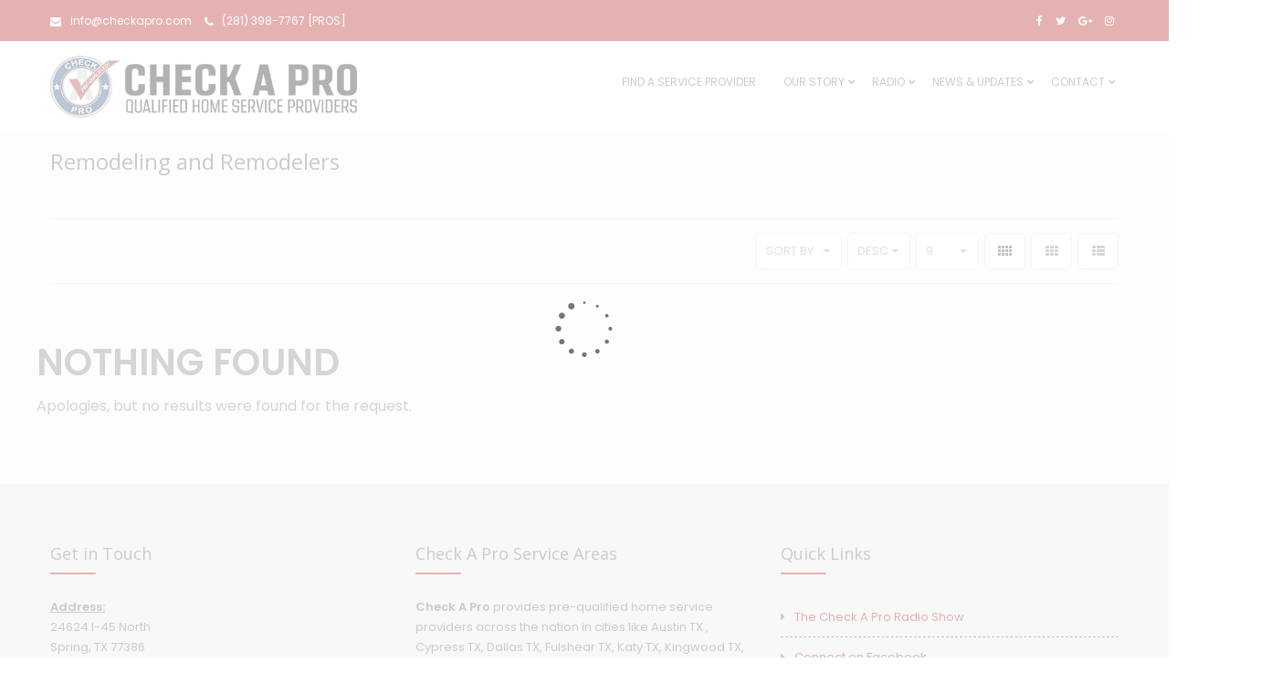

--- FILE ---
content_type: text/html; charset=UTF-8
request_url: https://www.checkapro.com/service/remodeling-and-remodelers/
body_size: 34512
content:
<!DOCTYPE html>
<html dir="ltr" lang="en-US" prefix="og: https://ogp.me/ns#">
<head>
<meta charset="UTF-8">
<meta http-equiv="X-UA-Compatible" content="IE=edge">
<!-- Mobile Specific -->
<meta name="viewport" content="width=device-width, initial-scale=1">
<meta name="format-detection" content="telephone=no">
<!--[if IE 7 ]>  <html class="isie ie7 oldie no-js" dir="ltr" lang="en-US" prefix="og: https://ogp.me/ns#"> <![endif]-->
<!--[if IE 8 ]>  <html class="isie ie8 oldie no-js" dir="ltr" lang="en-US" prefix="og: https://ogp.me/ns#"> <![endif]-->
<!--[if IE 9 ]>  <html class="isie ie9 no-js" dir="ltr" lang="en-US" prefix="og: https://ogp.me/ns#"> <![endif]-->
<!-- Favicons Icon -->
<title>Remodeling and Remodelers - Check A Pro | Pre-qualified Home Service Providers | (281) 398-PROS [7767]</title>
<link data-rocket-preload as="style" href="https://fonts.googleapis.com/css?family=Raleway%3A400%2C100%2C200%2C500%2C600%2C700%2C800%2C900%7CRoboto%3A400%2C100%2C300%2C300italic%2C400italic%2C500%2C500italic%2C700%2C700italic%2C900italic%2C900%7COpen%20Sans%3A400%2C300%2C300italic%2C400italic%2C600%2C600italic%2C700%2C800italic%2C800%2C700italic%7CPoppins%3A300%2C400%2C500%2C600%2C700%7CRaleway%3A700%2C400%7COpen%20Sans%3A800&#038;subset=latin%2Clatin-ext&#038;display=swap" rel="preload">
<link href="https://fonts.googleapis.com/css?family=Raleway%3A400%2C100%2C200%2C500%2C600%2C700%2C800%2C900%7CRoboto%3A400%2C100%2C300%2C300italic%2C400italic%2C500%2C500italic%2C700%2C700italic%2C900italic%2C900%7COpen%20Sans%3A400%2C300%2C300italic%2C400italic%2C600%2C600italic%2C700%2C800italic%2C800%2C700italic%7CPoppins%3A300%2C400%2C500%2C600%2C700%7CRaleway%3A700%2C400%7COpen%20Sans%3A800&#038;subset=latin%2Clatin-ext&#038;display=swap" media="print" onload="this.media=&#039;all&#039;" rel="stylesheet">
<noscript data-wpr-hosted-gf-parameters=""><link rel="stylesheet" href="https://fonts.googleapis.com/css?family=Raleway%3A400%2C100%2C200%2C500%2C600%2C700%2C800%2C900%7CRoboto%3A400%2C100%2C300%2C300italic%2C400italic%2C500%2C500italic%2C700%2C700italic%2C900italic%2C900%7COpen%20Sans%3A400%2C300%2C300italic%2C400italic%2C600%2C600italic%2C700%2C800italic%2C800%2C700italic%7CPoppins%3A300%2C400%2C500%2C600%2C700%7CRaleway%3A700%2C400%7COpen%20Sans%3A800&#038;subset=latin%2Clatin-ext&#038;display=swap"></noscript>

		<!-- All in One SEO Pro 4.9.3 - aioseo.com -->
	<meta name="robots" content="max-image-preview:large" />
	<meta name="google-site-verification" content="6cv8mLJJg5nY2zZOh8kE8MGe4PDt5T0tQmWBu5FGe0k" />
	<meta name="msvalidate.01" content="f842b76fee846c4b0e64c43e4628f1bd" />
	<link rel="canonical" href="https://www.checkapro.com/service/remodeling-and-remodelers/" />
	<meta name="generator" content="All in One SEO Pro (AIOSEO) 4.9.3" />
		<meta property="og:locale" content="en_US" />
		<meta property="og:site_name" content="Check A Pro | Pre-qualified Home Service Providers | (281) 398-PROS [7767] - Your Local Source for Pre-qualified Home Service Providers" />
		<meta property="og:type" content="article" />
		<meta property="og:title" content="Remodeling and Remodelers - Check A Pro | Pre-qualified Home Service Providers | (281) 398-PROS [7767]" />
		<meta property="og:url" content="https://www.checkapro.com/service/remodeling-and-remodelers/" />
		<meta property="og:image" content="https://www.checkapro.com/wp-content/uploads/2020/08/static-front-page-header-check-a-pro.jpg" />
		<meta property="og:image:secure_url" content="https://www.checkapro.com/wp-content/uploads/2020/08/static-front-page-header-check-a-pro.jpg" />
		<meta property="og:image:width" content="1920" />
		<meta property="og:image:height" content="718" />
		<meta property="article:publisher" content="https://www.facebook.com/checkapro" />
		<meta name="twitter:card" content="summary_large_image" />
		<meta name="twitter:site" content="@checkapro" />
		<meta name="twitter:title" content="Remodeling and Remodelers - Check A Pro | Pre-qualified Home Service Providers | (281) 398-PROS [7767]" />
		<meta name="twitter:image" content="https://www.checkapro.com/wp-content/uploads/2020/08/static-front-page-header-check-a-pro.jpg" />
		<script type="application/ld+json" class="aioseo-schema">
			{"@context":"https:\/\/schema.org","@graph":[{"@type":"BreadcrumbList","@id":"https:\/\/www.checkapro.com\/service\/remodeling-and-remodelers\/#breadcrumblist","itemListElement":[{"@type":"ListItem","@id":"https:\/\/www.checkapro.com#listItem","position":1,"name":"Home","item":"https:\/\/www.checkapro.com","nextItem":{"@type":"ListItem","@id":"https:\/\/www.checkapro.com\/service\/remodeling-and-remodelers\/#listItem","name":"Remodeling and Remodelers"}},{"@type":"ListItem","@id":"https:\/\/www.checkapro.com\/service\/remodeling-and-remodelers\/#listItem","position":2,"name":"Remodeling and Remodelers","previousItem":{"@type":"ListItem","@id":"https:\/\/www.checkapro.com#listItem","name":"Home"}}]},{"@type":"CollectionPage","@id":"https:\/\/www.checkapro.com\/service\/remodeling-and-remodelers\/#collectionpage","url":"https:\/\/www.checkapro.com\/service\/remodeling-and-remodelers\/","name":"Remodeling and Remodelers - Check A Pro | Pre-qualified Home Service Providers | (281) 398-PROS [7767]","inLanguage":"en-US","isPartOf":{"@id":"https:\/\/www.checkapro.com\/#website"},"breadcrumb":{"@id":"https:\/\/www.checkapro.com\/service\/remodeling-and-remodelers\/#breadcrumblist"}},{"@type":"Organization","@id":"https:\/\/www.checkapro.com\/#organization","name":"Check A Pro | Pre-qualified Home Service Providers | (281) 398-PROS [7767]","description":"Your Local Source for Pre-qualified Home Service Providers","url":"https:\/\/www.checkapro.com\/","email":"info@checkapro.com","telephone":"+12813987767","logo":{"@type":"ImageObject","url":"https:\/\/i0.wp.com\/www.checkapro.com\/wp-content\/uploads\/2020\/06\/Check-A-Pro-Logo-Horizontal.png?fit=4289%2C859&ssl=1","@id":"https:\/\/www.checkapro.com\/service\/remodeling-and-remodelers\/#organizationLogo","width":4289,"height":859},"image":{"@id":"https:\/\/www.checkapro.com\/service\/remodeling-and-remodelers\/#organizationLogo"},"sameAs":["https:\/\/www.facebook.com\/checkapro","https:\/\/twitter.com\/checkapro","https:\/\/www.instagram.com\/checkapro\/","https:\/\/www.youtube.com\/channel\/UCvARm0q6jjS5M66Nq4GaERA"]},{"@type":"WebSite","@id":"https:\/\/www.checkapro.com\/#website","url":"https:\/\/www.checkapro.com\/","name":"Check A Pro | Pre-qualified Home Service Providers | (281) 398-PROS [7767]","description":"Your Local Source for Pre-qualified Home Service Providers","inLanguage":"en-US","publisher":{"@id":"https:\/\/www.checkapro.com\/#organization"}}]}
		</script>
		<!-- All in One SEO Pro -->

<!-- Jetpack Site Verification Tags -->
<meta name="google-site-verification" content="6cv8mLJJg5nY2zZOh8kE8MGe4PDt5T0tQmWBu5FGe0k" />
<link rel='dns-prefetch' href='//www.google.com' />
<link rel='dns-prefetch' href='//maps.googleapis.com' />
<link rel='dns-prefetch' href='//js.stripe.com' />
<link rel='dns-prefetch' href='//cdnjs.cloudflare.com' />
<link rel='dns-prefetch' href='//www.googletagmanager.com' />
<link rel='dns-prefetch' href='//stats.wp.com' />
<link rel='dns-prefetch' href='//fonts.googleapis.com' />
<link rel='dns-prefetch' href='//jetpack.wordpress.com' />
<link rel='dns-prefetch' href='//s0.wp.com' />
<link rel='dns-prefetch' href='//public-api.wordpress.com' />
<link rel='dns-prefetch' href='//0.gravatar.com' />
<link rel='dns-prefetch' href='//1.gravatar.com' />
<link rel='dns-prefetch' href='//2.gravatar.com' />
<link href='https://fonts.gstatic.com' crossorigin rel='preconnect' />
<link rel='preconnect' href='//c0.wp.com' />
<link rel='preconnect' href='//i0.wp.com' />
<link rel="alternate" type="application/rss+xml" title="Check A Pro | Pre-qualified Home Service Providers | (281) 398-PROS [7767] &raquo; Feed" href="https://www.checkapro.com/feed/" />
<link rel="alternate" type="application/rss+xml" title="Check A Pro | Pre-qualified Home Service Providers | (281) 398-PROS [7767] &raquo; Comments Feed" href="https://www.checkapro.com/comments/feed/" />
<link rel="alternate" type="application/rss+xml" title="Check A Pro | Pre-qualified Home Service Providers | (281) 398-PROS [7767] &raquo; Remodeling and Remodelers Providers Category Feed" href="https://www.checkapro.com/service/remodeling-and-remodelers/feed/" />
		<!-- This site uses the Google Analytics by MonsterInsights plugin v9.11.1 - Using Analytics tracking - https://www.monsterinsights.com/ -->
							<script src="//www.googletagmanager.com/gtag/js?id=G-JEQ30RJDND"  data-cfasync="false" data-wpfc-render="false" type="text/javascript" async></script>
			<script data-cfasync="false" data-wpfc-render="false" type="text/javascript">
				var mi_version = '9.11.1';
				var mi_track_user = true;
				var mi_no_track_reason = '';
								var MonsterInsightsDefaultLocations = {"page_location":"https:\/\/www.checkapro.com\/service\/remodeling-and-remodelers\/"};
								if ( typeof MonsterInsightsPrivacyGuardFilter === 'function' ) {
					var MonsterInsightsLocations = (typeof MonsterInsightsExcludeQuery === 'object') ? MonsterInsightsPrivacyGuardFilter( MonsterInsightsExcludeQuery ) : MonsterInsightsPrivacyGuardFilter( MonsterInsightsDefaultLocations );
				} else {
					var MonsterInsightsLocations = (typeof MonsterInsightsExcludeQuery === 'object') ? MonsterInsightsExcludeQuery : MonsterInsightsDefaultLocations;
				}

								var disableStrs = [
										'ga-disable-G-JEQ30RJDND',
									];

				/* Function to detect opted out users */
				function __gtagTrackerIsOptedOut() {
					for (var index = 0; index < disableStrs.length; index++) {
						if (document.cookie.indexOf(disableStrs[index] + '=true') > -1) {
							return true;
						}
					}

					return false;
				}

				/* Disable tracking if the opt-out cookie exists. */
				if (__gtagTrackerIsOptedOut()) {
					for (var index = 0; index < disableStrs.length; index++) {
						window[disableStrs[index]] = true;
					}
				}

				/* Opt-out function */
				function __gtagTrackerOptout() {
					for (var index = 0; index < disableStrs.length; index++) {
						document.cookie = disableStrs[index] + '=true; expires=Thu, 31 Dec 2099 23:59:59 UTC; path=/';
						window[disableStrs[index]] = true;
					}
				}

				if ('undefined' === typeof gaOptout) {
					function gaOptout() {
						__gtagTrackerOptout();
					}
				}
								window.dataLayer = window.dataLayer || [];

				window.MonsterInsightsDualTracker = {
					helpers: {},
					trackers: {},
				};
				if (mi_track_user) {
					function __gtagDataLayer() {
						dataLayer.push(arguments);
					}

					function __gtagTracker(type, name, parameters) {
						if (!parameters) {
							parameters = {};
						}

						if (parameters.send_to) {
							__gtagDataLayer.apply(null, arguments);
							return;
						}

						if (type === 'event') {
														parameters.send_to = monsterinsights_frontend.v4_id;
							var hookName = name;
							if (typeof parameters['event_category'] !== 'undefined') {
								hookName = parameters['event_category'] + ':' + name;
							}

							if (typeof MonsterInsightsDualTracker.trackers[hookName] !== 'undefined') {
								MonsterInsightsDualTracker.trackers[hookName](parameters);
							} else {
								__gtagDataLayer('event', name, parameters);
							}
							
						} else {
							__gtagDataLayer.apply(null, arguments);
						}
					}

					__gtagTracker('js', new Date());
					__gtagTracker('set', {
						'developer_id.dZGIzZG': true,
											});
					if ( MonsterInsightsLocations.page_location ) {
						__gtagTracker('set', MonsterInsightsLocations);
					}
										__gtagTracker('config', 'G-JEQ30RJDND', {"forceSSL":"true","link_attribution":"true"} );
										window.gtag = __gtagTracker;										(function () {
						/* https://developers.google.com/analytics/devguides/collection/analyticsjs/ */
						/* ga and __gaTracker compatibility shim. */
						var noopfn = function () {
							return null;
						};
						var newtracker = function () {
							return new Tracker();
						};
						var Tracker = function () {
							return null;
						};
						var p = Tracker.prototype;
						p.get = noopfn;
						p.set = noopfn;
						p.send = function () {
							var args = Array.prototype.slice.call(arguments);
							args.unshift('send');
							__gaTracker.apply(null, args);
						};
						var __gaTracker = function () {
							var len = arguments.length;
							if (len === 0) {
								return;
							}
							var f = arguments[len - 1];
							if (typeof f !== 'object' || f === null || typeof f.hitCallback !== 'function') {
								if ('send' === arguments[0]) {
									var hitConverted, hitObject = false, action;
									if ('event' === arguments[1]) {
										if ('undefined' !== typeof arguments[3]) {
											hitObject = {
												'eventAction': arguments[3],
												'eventCategory': arguments[2],
												'eventLabel': arguments[4],
												'value': arguments[5] ? arguments[5] : 1,
											}
										}
									}
									if ('pageview' === arguments[1]) {
										if ('undefined' !== typeof arguments[2]) {
											hitObject = {
												'eventAction': 'page_view',
												'page_path': arguments[2],
											}
										}
									}
									if (typeof arguments[2] === 'object') {
										hitObject = arguments[2];
									}
									if (typeof arguments[5] === 'object') {
										Object.assign(hitObject, arguments[5]);
									}
									if ('undefined' !== typeof arguments[1].hitType) {
										hitObject = arguments[1];
										if ('pageview' === hitObject.hitType) {
											hitObject.eventAction = 'page_view';
										}
									}
									if (hitObject) {
										action = 'timing' === arguments[1].hitType ? 'timing_complete' : hitObject.eventAction;
										hitConverted = mapArgs(hitObject);
										__gtagTracker('event', action, hitConverted);
									}
								}
								return;
							}

							function mapArgs(args) {
								var arg, hit = {};
								var gaMap = {
									'eventCategory': 'event_category',
									'eventAction': 'event_action',
									'eventLabel': 'event_label',
									'eventValue': 'event_value',
									'nonInteraction': 'non_interaction',
									'timingCategory': 'event_category',
									'timingVar': 'name',
									'timingValue': 'value',
									'timingLabel': 'event_label',
									'page': 'page_path',
									'location': 'page_location',
									'title': 'page_title',
									'referrer' : 'page_referrer',
								};
								for (arg in args) {
																		if (!(!args.hasOwnProperty(arg) || !gaMap.hasOwnProperty(arg))) {
										hit[gaMap[arg]] = args[arg];
									} else {
										hit[arg] = args[arg];
									}
								}
								return hit;
							}

							try {
								f.hitCallback();
							} catch (ex) {
							}
						};
						__gaTracker.create = newtracker;
						__gaTracker.getByName = newtracker;
						__gaTracker.getAll = function () {
							return [];
						};
						__gaTracker.remove = noopfn;
						__gaTracker.loaded = true;
						window['__gaTracker'] = __gaTracker;
					})();
									} else {
										console.log("");
					(function () {
						function __gtagTracker() {
							return null;
						}

						window['__gtagTracker'] = __gtagTracker;
						window['gtag'] = __gtagTracker;
					})();
									}
			</script>
							<!-- / Google Analytics by MonsterInsights -->
		<style id='wp-img-auto-sizes-contain-inline-css' type='text/css'>
img:is([sizes=auto i],[sizes^="auto," i]){contain-intrinsic-size:3000px 1500px}
/*# sourceURL=wp-img-auto-sizes-contain-inline-css */
</style>
<style id='wp-emoji-styles-inline-css' type='text/css'>

	img.wp-smiley, img.emoji {
		display: inline !important;
		border: none !important;
		box-shadow: none !important;
		height: 1em !important;
		width: 1em !important;
		margin: 0 0.07em !important;
		vertical-align: -0.1em !important;
		background: none !important;
		padding: 0 !important;
	}
/*# sourceURL=wp-emoji-styles-inline-css */
</style>
<style id='wp-block-library-inline-css' type='text/css'>
:root{--wp-block-synced-color:#7a00df;--wp-block-synced-color--rgb:122,0,223;--wp-bound-block-color:var(--wp-block-synced-color);--wp-editor-canvas-background:#ddd;--wp-admin-theme-color:#007cba;--wp-admin-theme-color--rgb:0,124,186;--wp-admin-theme-color-darker-10:#006ba1;--wp-admin-theme-color-darker-10--rgb:0,107,160.5;--wp-admin-theme-color-darker-20:#005a87;--wp-admin-theme-color-darker-20--rgb:0,90,135;--wp-admin-border-width-focus:2px}@media (min-resolution:192dpi){:root{--wp-admin-border-width-focus:1.5px}}.wp-element-button{cursor:pointer}:root .has-very-light-gray-background-color{background-color:#eee}:root .has-very-dark-gray-background-color{background-color:#313131}:root .has-very-light-gray-color{color:#eee}:root .has-very-dark-gray-color{color:#313131}:root .has-vivid-green-cyan-to-vivid-cyan-blue-gradient-background{background:linear-gradient(135deg,#00d084,#0693e3)}:root .has-purple-crush-gradient-background{background:linear-gradient(135deg,#34e2e4,#4721fb 50%,#ab1dfe)}:root .has-hazy-dawn-gradient-background{background:linear-gradient(135deg,#faaca8,#dad0ec)}:root .has-subdued-olive-gradient-background{background:linear-gradient(135deg,#fafae1,#67a671)}:root .has-atomic-cream-gradient-background{background:linear-gradient(135deg,#fdd79a,#004a59)}:root .has-nightshade-gradient-background{background:linear-gradient(135deg,#330968,#31cdcf)}:root .has-midnight-gradient-background{background:linear-gradient(135deg,#020381,#2874fc)}:root{--wp--preset--font-size--normal:16px;--wp--preset--font-size--huge:42px}.has-regular-font-size{font-size:1em}.has-larger-font-size{font-size:2.625em}.has-normal-font-size{font-size:var(--wp--preset--font-size--normal)}.has-huge-font-size{font-size:var(--wp--preset--font-size--huge)}.has-text-align-center{text-align:center}.has-text-align-left{text-align:left}.has-text-align-right{text-align:right}.has-fit-text{white-space:nowrap!important}#end-resizable-editor-section{display:none}.aligncenter{clear:both}.items-justified-left{justify-content:flex-start}.items-justified-center{justify-content:center}.items-justified-right{justify-content:flex-end}.items-justified-space-between{justify-content:space-between}.screen-reader-text{border:0;clip-path:inset(50%);height:1px;margin:-1px;overflow:hidden;padding:0;position:absolute;width:1px;word-wrap:normal!important}.screen-reader-text:focus{background-color:#ddd;clip-path:none;color:#444;display:block;font-size:1em;height:auto;left:5px;line-height:normal;padding:15px 23px 14px;text-decoration:none;top:5px;width:auto;z-index:100000}html :where(.has-border-color){border-style:solid}html :where([style*=border-top-color]){border-top-style:solid}html :where([style*=border-right-color]){border-right-style:solid}html :where([style*=border-bottom-color]){border-bottom-style:solid}html :where([style*=border-left-color]){border-left-style:solid}html :where([style*=border-width]){border-style:solid}html :where([style*=border-top-width]){border-top-style:solid}html :where([style*=border-right-width]){border-right-style:solid}html :where([style*=border-bottom-width]){border-bottom-style:solid}html :where([style*=border-left-width]){border-left-style:solid}html :where(img[class*=wp-image-]){height:auto;max-width:100%}:where(figure){margin:0 0 1em}html :where(.is-position-sticky){--wp-admin--admin-bar--position-offset:var(--wp-admin--admin-bar--height,0px)}@media screen and (max-width:600px){html :where(.is-position-sticky){--wp-admin--admin-bar--position-offset:0px}}
/*# sourceURL=/wp-includes/css/dist/block-library/common.min.css */
</style>
<style id='classic-theme-styles-inline-css' type='text/css'>
/*! This file is auto-generated */
.wp-block-button__link{color:#fff;background-color:#32373c;border-radius:9999px;box-shadow:none;text-decoration:none;padding:calc(.667em + 2px) calc(1.333em + 2px);font-size:1.125em}.wp-block-file__button{background:#32373c;color:#fff;text-decoration:none}
/*# sourceURL=/wp-includes/css/classic-themes.min.css */
</style>
<link data-minify="1" rel='stylesheet' id='service_finder-booking-minify-css-css' href='https://www.checkapro.com/wp-content/cache/min/1/wp-content/cache/busting/1/wp-content/plugins/sf-booking/css/compressor.css.css?ver=1767814673' type='text/css' media='all' />
<link data-minify="1" rel='stylesheet' id='bootstrapValidator-css' href='https://www.checkapro.com/wp-content/cache/min/1/wp-content/plugins/sf-booking/assets/validator/bootstrapValidator.css?ver=1767814673' type='text/css' media='all' />
<link data-minify="1" rel='stylesheet' id='font-awesome-css' href='https://www.checkapro.com/wp-content/cache/min/1/wp-content/themes/service-finder/inc/css/fontawesome/css/font-awesome.css?ver=1767814673' type='text/css' media='all' />
<link data-minify="1" rel='stylesheet' id='simple-line-icons-css' href='https://www.checkapro.com/wp-content/cache/min/1/wp-content/themes/service-finder/inc/css/simple-line-icons.css?ver=1767814673' type='text/css' media='all' />
<link data-minify="1" rel='stylesheet' id='service_finder-minify-css-css' href='https://www.checkapro.com/wp-content/cache/min/1/wp-content/cache/busting/1/wp-content/themes/service-finder/inc/css/compressor.css.css?ver=1767814673' type='text/css' media='all' />

<link data-minify="1" rel='stylesheet' id='jquery-raty-style-css' href='https://www.checkapro.com/wp-content/cache/min/1/wp-content/plugins/comments-ratings/css/jquery.raty.css?ver=1767814673' type='text/css' media='' />
<noscript></noscript><script type="text/javascript">
            window._nslDOMReady = (function () {
                const executedCallbacks = new Set();
            
                return function (callback) {
                    /**
                    * Third parties might dispatch DOMContentLoaded events, so we need to ensure that we only run our callback once!
                    */
                    if (executedCallbacks.has(callback)) return;
            
                    const wrappedCallback = function () {
                        if (executedCallbacks.has(callback)) return;
                        executedCallbacks.add(callback);
                        callback();
                    };
            
                    if (document.readyState === "complete" || document.readyState === "interactive") {
                        wrappedCallback();
                    } else {
                        document.addEventListener("DOMContentLoaded", wrappedCallback);
                    }
                };
            })();
        </script><script type="text/javascript" src="https://www.checkapro.com/wp-content/plugins/google-analytics-for-wordpress/assets/js/frontend-gtag.min.js?ver=9.11.1" id="monsterinsights-frontend-script-js" async="async" data-wp-strategy="async"></script>
<script data-cfasync="false" data-wpfc-render="false" type="text/javascript" id='monsterinsights-frontend-script-js-extra'>/* <![CDATA[ */
var monsterinsights_frontend = {"js_events_tracking":"true","download_extensions":"doc,pdf,ppt,zip,xls,docx,pptx,xlsx","inbound_paths":"[{\"path\":\"\\\/go\\\/\",\"label\":\"affiliate\"},{\"path\":\"\\\/recommend\\\/\",\"label\":\"affiliate\"}]","home_url":"https:\/\/www.checkapro.com","hash_tracking":"false","v4_id":"G-JEQ30RJDND"};/* ]]> */
</script>
<script type="text/javascript" src="https://c0.wp.com/c/6.9/wp-includes/js/jquery/jquery.min.js" id="jquery-core-js"></script>
<script data-minify="1" type="text/javascript" src="https://www.checkapro.com/wp-content/cache/min/1/c/6.9/wp-includes/js/jquery/jquery-migrate.min.js?ver=1767814674" id="jquery-migrate-js"></script>
<script data-minify="1" type="text/javascript" src="https://www.checkapro.com/wp-content/cache/min/1/c/6.9/wp-includes/js/plupload/moxie.min.js?ver=1767814674" id="moxiejs-js"></script>

<!-- Google tag (gtag.js) snippet added by Site Kit -->
<!-- Google Analytics snippet added by Site Kit -->
<script type="text/javascript" src="https://www.googletagmanager.com/gtag/js?id=G-80Q5LN4Z0P" id="google_gtagjs-js" async></script>
<script type="text/javascript" id="google_gtagjs-js-after">
/* <![CDATA[ */
window.dataLayer = window.dataLayer || [];function gtag(){dataLayer.push(arguments);}
gtag("set","linker",{"domains":["www.checkapro.com"]});
gtag("js", new Date());
gtag("set", "developer_id.dZTNiMT", true);
gtag("config", "G-80Q5LN4Z0P");
//# sourceURL=google_gtagjs-js-after
/* ]]> */
</script>
<script></script>		<script type="text/javascript">
		// <![CDATA[
		var param = '';
		var ajaxurl = '';
		var scheduleurl = '';
		var caltmpls = '';
		var customerscheduleurl = '';
		var myaccount = '';
		var datavalidate = '';
		var captchavalidate = '';
		var captchavalidatepage = '';
		var captchaquotevalidate = '';
		var countrycount = '';
		var allcountry = '';
		var allowedcountry = '';
		var allowedcountries = '';
		var showallowedcountries = '';
		var currencysymbol = '';
		var showaddressinfo = '';
		var showpostaladdress = '';
		var accessaddressinfo = '';
		var tokenRequestUrl = '';
		var availabilitytab;
		var busihours;
		var themestyle;
		var radiusfillcolor;
		var radiusbordercolor;
		var radiusfillcoloropacity;
		var radiusbordercoloropacity;
		var radiusborderthickness;
		var woopayment;
		var cart_url;
		var chkwoopayment;
		var userrole;
		var dateformat;
		
		ajaxurl = 'https://www.checkapro.com/wp-admin/admin-ajax.php';
		chkwoopayment = '';
		if(chkwoopayment == 1){
		woopayment = true;
		}else{
		woopayment = false;
		}
		langcode = 'en';
		imgpath = 'https://www.checkapro.com/wp-content/plugins/sf-booking/images';
		hide_msg_seconds = '120000';
		cart_url = '';
		currencysymbol = '&#36;';
		scheduleurl = 'https://www.checkapro.com/wp-content/plugins/sf-booking/frontend/modules/schedule/schedule-data.php';
		caltmpls = 'https://www.checkapro.com/wp-content/plugins/sf-booking/assets/bootstrap-calendar/tmpls/';
		customerscheduleurl = 'https://www.checkapro.com/wp-content/plugins/sf-booking/frontend/modules/schedule/customer-schedule-data.php';
		myaccount = 'https://www.checkapro.com/my-account/';
		datavalidate = 'https://www.checkapro.com/wp-content/plugins/sf-booking/frontend/modules/book-now/validate-data.php';
		captchavalidate = 'https://www.checkapro.com/wp-content/plugins/sf-booking/lib/validate-captcha.php';
		captchavalidatepage = 'https://www.checkapro.com/wp-content/plugins/sf-booking/lib/validate-captcha-page.php';
		captchaquotevalidate = 'https://www.checkapro.com/wp-content/plugins/sf-booking/lib/validate-quote-captcha.php';
		countrycount = '1';
		allcountry = '';
		showaddressinfo = '1';
		showpostaladdress = '';
		accessaddressinfo = '1';
		themestyle = 'style-2';
		dateformat = 'yyyy-mm-dd';
		radiusfillcolor = '#244775';
		radiusbordercolor = '#A80000';
		radiusfillcoloropacity = '0.3';
		radiusbordercoloropacity = '0.8';
		userrole = '';
		
		radiusborderthickness = '2';
		if(!parseInt(allcountry)){
			if(parseInt(countrycount) == 1){
			allowedcountry = 'us';
			}else if(parseInt(countrycount) > 1){
			allowedcountries = [];
			showallowedcountries = '';
			}
		}	
		// ]]>
		</script>
		<link rel="https://api.w.org/" href="https://www.checkapro.com/wp-json/" /><link rel="EditURI" type="application/rsd+xml" title="RSD" href="https://www.checkapro.com/xmlrpc.php?rsd" />
<meta name="generator" content="Redux 4.5.9" /><meta name="generator" content="Site Kit by Google 1.168.0" /><style>
.default-hidden{ 
	display:none;
}
</style>
	<style>img#wpstats{display:none}</style>
		<meta name="generator" content="Powered by WPBakery Page Builder - drag and drop page builder for WordPress."/>
<meta name="generator" content="Powered by Slider Revolution 6.7.40 - responsive, Mobile-Friendly Slider Plugin for WordPress with comfortable drag and drop interface." />
<link rel="icon" href="https://i0.wp.com/www.checkapro.com/wp-content/uploads/2020/08/cropped-Check-A-Pro-Logo-original.png?fit=32%2C32&#038;ssl=1" sizes="32x32" />
<link rel="icon" href="https://i0.wp.com/www.checkapro.com/wp-content/uploads/2020/08/cropped-Check-A-Pro-Logo-original.png?fit=192%2C192&#038;ssl=1" sizes="192x192" />
<link rel="apple-touch-icon" href="https://i0.wp.com/www.checkapro.com/wp-content/uploads/2020/08/cropped-Check-A-Pro-Logo-original.png?fit=180%2C180&#038;ssl=1" />
<meta name="msapplication-TileImage" content="https://i0.wp.com/www.checkapro.com/wp-content/uploads/2020/08/cropped-Check-A-Pro-Logo-original.png?fit=270%2C270&#038;ssl=1" />
<script data-jetpack-boost="ignore">function setREVStartSize(e){
			//window.requestAnimationFrame(function() {
				window.RSIW = window.RSIW===undefined ? window.innerWidth : window.RSIW;
				window.RSIH = window.RSIH===undefined ? window.innerHeight : window.RSIH;
				try {
					var pw = document.getElementById(e.c).parentNode.offsetWidth,
						newh;
					pw = pw===0 || isNaN(pw) || (e.l=="fullwidth" || e.layout=="fullwidth") ? window.RSIW : pw;
					e.tabw = e.tabw===undefined ? 0 : parseInt(e.tabw);
					e.thumbw = e.thumbw===undefined ? 0 : parseInt(e.thumbw);
					e.tabh = e.tabh===undefined ? 0 : parseInt(e.tabh);
					e.thumbh = e.thumbh===undefined ? 0 : parseInt(e.thumbh);
					e.tabhide = e.tabhide===undefined ? 0 : parseInt(e.tabhide);
					e.thumbhide = e.thumbhide===undefined ? 0 : parseInt(e.thumbhide);
					e.mh = e.mh===undefined || e.mh=="" || e.mh==="auto" ? 0 : parseInt(e.mh,0);
					if(e.layout==="fullscreen" || e.l==="fullscreen")
						newh = Math.max(e.mh,window.RSIH);
					else{
						e.gw = Array.isArray(e.gw) ? e.gw : [e.gw];
						for (var i in e.rl) if (e.gw[i]===undefined || e.gw[i]===0) e.gw[i] = e.gw[i-1];
						e.gh = e.el===undefined || e.el==="" || (Array.isArray(e.el) && e.el.length==0)? e.gh : e.el;
						e.gh = Array.isArray(e.gh) ? e.gh : [e.gh];
						for (var i in e.rl) if (e.gh[i]===undefined || e.gh[i]===0) e.gh[i] = e.gh[i-1];
											
						var nl = new Array(e.rl.length),
							ix = 0,
							sl;
						e.tabw = e.tabhide>=pw ? 0 : e.tabw;
						e.thumbw = e.thumbhide>=pw ? 0 : e.thumbw;
						e.tabh = e.tabhide>=pw ? 0 : e.tabh;
						e.thumbh = e.thumbhide>=pw ? 0 : e.thumbh;
						for (var i in e.rl) nl[i] = e.rl[i]<window.RSIW ? 0 : e.rl[i];
						sl = nl[0];
						for (var i in nl) if (sl>nl[i] && nl[i]>0) { sl = nl[i]; ix=i;}
						var m = pw>(e.gw[ix]+e.tabw+e.thumbw) ? 1 : (pw-(e.tabw+e.thumbw)) / (e.gw[ix]);
						newh =  (e.gh[ix] * m) + (e.tabh + e.thumbh);
					}
					var el = document.getElementById(e.c);
					if (el!==null && el) el.style.height = newh+"px";
					el = document.getElementById(e.c+"_wrapper");
					if (el!==null && el) {
						el.style.height = newh+"px";
						el.style.display = "block";
					}
				} catch(e){
					console.log("Failure at Presize of Slider:" + e)
				}
			//});
		  };</script>
<style type="text/css">div.nsl-container[data-align="left"] {
    text-align: left;
}

div.nsl-container[data-align="center"] {
    text-align: center;
}

div.nsl-container[data-align="right"] {
    text-align: right;
}


div.nsl-container div.nsl-container-buttons a[data-plugin="nsl"] {
    text-decoration: none;
    box-shadow: none;
    border: 0;
}

div.nsl-container .nsl-container-buttons {
    display: flex;
    padding: 5px 0;
}

div.nsl-container.nsl-container-block .nsl-container-buttons {
    display: inline-grid;
    grid-template-columns: minmax(145px, auto);
}

div.nsl-container-block-fullwidth .nsl-container-buttons {
    flex-flow: column;
    align-items: center;
}

div.nsl-container-block-fullwidth .nsl-container-buttons a,
div.nsl-container-block .nsl-container-buttons a {
    flex: 1 1 auto;
    display: block;
    margin: 5px 0;
    width: 100%;
}

div.nsl-container-inline {
    margin: -5px;
    text-align: left;
}

div.nsl-container-inline .nsl-container-buttons {
    justify-content: center;
    flex-wrap: wrap;
}

div.nsl-container-inline .nsl-container-buttons a {
    margin: 5px;
    display: inline-block;
}

div.nsl-container-grid .nsl-container-buttons {
    flex-flow: row;
    align-items: center;
    flex-wrap: wrap;
}

div.nsl-container-grid .nsl-container-buttons a {
    flex: 1 1 auto;
    display: block;
    margin: 5px;
    max-width: 280px;
    width: 100%;
}

@media only screen and (min-width: 650px) {
    div.nsl-container-grid .nsl-container-buttons a {
        width: auto;
    }
}

div.nsl-container .nsl-button {
    cursor: pointer;
    vertical-align: top;
    border-radius: 4px;
}

div.nsl-container .nsl-button-default {
    color: #fff;
    display: flex;
}

div.nsl-container .nsl-button-icon {
    display: inline-block;
}

div.nsl-container .nsl-button-svg-container {
    flex: 0 0 auto;
    padding: 8px;
    display: flex;
    align-items: center;
}

div.nsl-container svg {
    height: 24px;
    width: 24px;
    vertical-align: top;
}

div.nsl-container .nsl-button-default div.nsl-button-label-container {
    margin: 0 24px 0 12px;
    padding: 10px 0;
    font-family: Helvetica, Arial, sans-serif;
    font-size: 16px;
    line-height: 20px;
    letter-spacing: .25px;
    overflow: hidden;
    text-align: center;
    text-overflow: clip;
    white-space: nowrap;
    flex: 1 1 auto;
    -webkit-font-smoothing: antialiased;
    -moz-osx-font-smoothing: grayscale;
    text-transform: none;
    display: inline-block;
}

div.nsl-container .nsl-button-google[data-skin="light"] {
    box-shadow: inset 0 0 0 1px #747775;
    color: #1f1f1f;
}

div.nsl-container .nsl-button-google[data-skin="dark"] {
    box-shadow: inset 0 0 0 1px #8E918F;
    color: #E3E3E3;
}

div.nsl-container .nsl-button-google[data-skin="neutral"] {
    color: #1F1F1F;
}

div.nsl-container .nsl-button-google div.nsl-button-label-container {
    font-family: "Roboto Medium", Roboto, Helvetica, Arial, sans-serif;
}

div.nsl-container .nsl-button-apple .nsl-button-svg-container {
    padding: 0 6px;
}

div.nsl-container .nsl-button-apple .nsl-button-svg-container svg {
    height: 40px;
    width: auto;
}

div.nsl-container .nsl-button-apple[data-skin="light"] {
    color: #000;
    box-shadow: 0 0 0 1px #000;
}

div.nsl-container .nsl-button-facebook[data-skin="white"] {
    color: #000;
    box-shadow: inset 0 0 0 1px #000;
}

div.nsl-container .nsl-button-facebook[data-skin="light"] {
    color: #1877F2;
    box-shadow: inset 0 0 0 1px #1877F2;
}

div.nsl-container .nsl-button-spotify[data-skin="white"] {
    color: #191414;
    box-shadow: inset 0 0 0 1px #191414;
}

div.nsl-container .nsl-button-apple div.nsl-button-label-container {
    font-size: 17px;
    font-family: -apple-system, BlinkMacSystemFont, "Segoe UI", Roboto, Helvetica, Arial, sans-serif, "Apple Color Emoji", "Segoe UI Emoji", "Segoe UI Symbol";
}

div.nsl-container .nsl-button-slack div.nsl-button-label-container {
    font-size: 17px;
    font-family: -apple-system, BlinkMacSystemFont, "Segoe UI", Roboto, Helvetica, Arial, sans-serif, "Apple Color Emoji", "Segoe UI Emoji", "Segoe UI Symbol";
}

div.nsl-container .nsl-button-slack[data-skin="light"] {
    color: #000000;
    box-shadow: inset 0 0 0 1px #DDDDDD;
}

div.nsl-container .nsl-button-tiktok[data-skin="light"] {
    color: #161823;
    box-shadow: 0 0 0 1px rgba(22, 24, 35, 0.12);
}


div.nsl-container .nsl-button-kakao {
    color: rgba(0, 0, 0, 0.85);
}

.nsl-clear {
    clear: both;
}

.nsl-container {
    clear: both;
}

.nsl-disabled-provider .nsl-button {
    filter: grayscale(1);
    opacity: 0.8;
}

/*Button align start*/

div.nsl-container-inline[data-align="left"] .nsl-container-buttons {
    justify-content: flex-start;
}

div.nsl-container-inline[data-align="center"] .nsl-container-buttons {
    justify-content: center;
}

div.nsl-container-inline[data-align="right"] .nsl-container-buttons {
    justify-content: flex-end;
}


div.nsl-container-grid[data-align="left"] .nsl-container-buttons {
    justify-content: flex-start;
}

div.nsl-container-grid[data-align="center"] .nsl-container-buttons {
    justify-content: center;
}

div.nsl-container-grid[data-align="right"] .nsl-container-buttons {
    justify-content: flex-end;
}

div.nsl-container-grid[data-align="space-around"] .nsl-container-buttons {
    justify-content: space-around;
}

div.nsl-container-grid[data-align="space-between"] .nsl-container-buttons {
    justify-content: space-between;
}

/* Button align end*/

/* Redirect */

#nsl-redirect-overlay {
    display: flex;
    flex-direction: column;
    justify-content: center;
    align-items: center;
    position: fixed;
    z-index: 1000000;
    left: 0;
    top: 0;
    width: 100%;
    height: 100%;
    backdrop-filter: blur(1px);
    background-color: RGBA(0, 0, 0, .32);;
}

#nsl-redirect-overlay-container {
    display: flex;
    flex-direction: column;
    justify-content: center;
    align-items: center;
    background-color: white;
    padding: 30px;
    border-radius: 10px;
}

#nsl-redirect-overlay-spinner {
    content: '';
    display: block;
    margin: 20px;
    border: 9px solid RGBA(0, 0, 0, .6);
    border-top: 9px solid #fff;
    border-radius: 50%;
    box-shadow: inset 0 0 0 1px RGBA(0, 0, 0, .6), 0 0 0 1px RGBA(0, 0, 0, .6);
    width: 40px;
    height: 40px;
    animation: nsl-loader-spin 2s linear infinite;
}

@keyframes nsl-loader-spin {
    0% {
        transform: rotate(0deg)
    }
    to {
        transform: rotate(360deg)
    }
}

#nsl-redirect-overlay-title {
    font-family: -apple-system, BlinkMacSystemFont, "Segoe UI", Roboto, Oxygen-Sans, Ubuntu, Cantarell, "Helvetica Neue", sans-serif;
    font-size: 18px;
    font-weight: bold;
    color: #3C434A;
}

#nsl-redirect-overlay-text {
    font-family: -apple-system, BlinkMacSystemFont, "Segoe UI", Roboto, Oxygen-Sans, Ubuntu, Cantarell, "Helvetica Neue", sans-serif;
    text-align: center;
    font-size: 14px;
    color: #3C434A;
}

/* Redirect END*/</style><style type="text/css">/* Notice fallback */
#nsl-notices-fallback {
    position: fixed;
    right: 10px;
    top: 10px;
    z-index: 10000;
}

.admin-bar #nsl-notices-fallback {
    top: 42px;
}

#nsl-notices-fallback > div {
    position: relative;
    background: #fff;
    border-left: 4px solid #fff;
    box-shadow: 0 1px 1px 0 rgba(0, 0, 0, .1);
    margin: 5px 15px 2px;
    padding: 1px 20px;
}

#nsl-notices-fallback > div.error {
    display: block;
    border-left-color: #dc3232;
}

#nsl-notices-fallback > div.updated {
    display: block;
    border-left-color: #46b450;
}

#nsl-notices-fallback p {
    margin: .5em 0;
    padding: 2px;
}

#nsl-notices-fallback > div:after {
    position: absolute;
    right: 5px;
    top: 5px;
    content: '\00d7';
    display: block;
    height: 16px;
    width: 16px;
    line-height: 16px;
    text-align: center;
    font-size: 20px;
    cursor: pointer;
}</style>		<style type="text/css" id="wp-custom-css">
			.podcastbutton {
  background-color: #45505B; 
  color: black; 
  border: 2px solid #45505B;
  padding: 16px 32px;
  text-align: center;
  text-decoration: none;
  display: inline-block;
  font-size: 16px;
  margin: 4px 2px;
  transition-duration: 0.4s;
  cursor: pointer;
}


.podcastbutton:hover {
  background-color: #A80000;
  color: white;
	border: 2px solid #A80000;
}

a.one:link {color:#ffffff;}
a.one:visited {color:#ffffff;}
a.one:hover {color:#ffffff;}


.wpforms-container .wpforms-field-label {
    display: block;
	font-size: 14px;
    font-weight: 700;
    font-style: normal;
    word-break: break-word;
    word-wrap: break-word;
}

		</style>
		<noscript><style> .wpb_animate_when_almost_visible { opacity: 1; }</style></noscript><meta name="generator" content="WP Rocket 3.20.2" data-wpr-features="wpr_minify_js wpr_minify_css wpr_preload_links wpr_desktop" /></head>
<body class="archive tax-providers-category term-remodeling-and-remodelers term-160 wp-theme-service-finder sf-ltr sf-blog-page-area wpb-js-composer js-comp-ver-8.7.2 vc_responsive">

<div data-rocket-location-hash="a1abe1e9f8ca62c08620c9cbd4dca0cf" class="page-wraper">
<!-- header -->
<header data-rocket-location-hash="6c851dfcd703868b1a215b72de3bc732" id="header-part" class="mostion clearfix header-style1  sf-header-inner  ">

    <!-- Display this section when no top bar selected -->
  <div data-rocket-location-hash="5349961ca1072bb350cc617c193cd181" class="top-bar">
    <div data-rocket-location-hash="c2b2a1461d8b94e639cd80a05325878c" class="container">
      <div class="row">
              <div class="col-md-6 col-sm-6  col-xs-6">
          <ul class="list-unstyled e-p-bx">
            <li><a href="mailto:info@checkapro.com"><i class="fa fa-envelope"></i>info@checkapro.com</a></li>
            <li><a href="tel:(281) 398-7767 [PROS]"><i class="fa fa-phone"></i>(281) 398-7767 [PROS]</a></li>
          </ul>
        </div>
                <div class="col-md-6 col-sm-6  col-xs-6">
          <ul class="login-bx  list-inline fs-customer-status">
                      </ul>
                    <ul class="social-bx list-inline">
            <li><a href="https://www.facebook.com/checkapro" class="fa fa-facebook"  rel="nofollow" target="_blank"></a></li> 
			 
			<li><a href="https://twitter.com/checkapro"  rel="nofollow" class="fa fa-twitter" target="_blank"></a></li> 
			 
			<li><a href="https://www.google.com/maps/place/Check+A+Pro/@30.120121,-95.440802,15z/data=!4m5!3m4!1s0x0:0x441afaa174ddc181!8m2!3d30.120121!4d-95.440802"  rel="nofollow" class="fa fa-google-plus" target="_blank"></a></li> 
			 
			 
			            <li><a href="https://www.instagram.com/checkapro/"  rel="nofollow" class="fa fa-instagram" target="_blank"></a></li>          </ul>
        </div>
      </div>
    </div>
    <div class="curve-box"></div>
  </div>
      <!-- Classic header style start -->
  <div data-rocket-location-hash="50f50500b6b06fe73d326e56044aa707" class="main-bar clearfix">
    <div class="container">
      <div class="logo-header mostion"><div class="logo-header-inr"><a href="https://www.checkapro.com/"> <img src="https://www.checkapro.com/wp-content/uploads/2020/06/Check-A-Pro-Logo-Horizontal-web.png" alt="Check A Pro | Pre-qualified Home Service Providers | (281) 398-PROS [7767]" title="Check A Pro | Pre-qualified Home Service Providers | (281) 398-PROS [7767]"> </a></div></div>
      <button data-target=".header-nav" data-toggle="collapse" type="button" class="navbar-toggle collapsed nav-top-slide-btn">
      <span class="sr-only">
      Toggle navigation      </span> <span class="icon-bar"></span> <span class="icon-bar"></span> <span class="icon-bar"></span> </button>
      <button type="button" class="navbar-toggle nav-left-slide-btn">
      <span class="sr-only">
      Toggle navigation      </span> <span class="icon-bar"></span> <span class="icon-bar"></span> <span class="icon-bar"></span> </button>
                  <div class="header-nav navbar-collapse collapse ">
        <ul id="primary-menu" class="nav navbar-nav"><li id="menu-item-4366" class="menu-item menu-item-type-post_type menu-item-object-page menu-item-home menu-item-4366"><a href="https://www.checkapro.com/">Find A Service Provider</a></li>
<li id="menu-item-4324" class="menu-item menu-item-type-post_type menu-item-object-page menu-item-has-children menu-item-4324"><a href="https://www.checkapro.com/about/">Our Story</a>
<ul class="sub-menu">
	<li id="menu-item-4301" class="menu-item menu-item-type-post_type menu-item-object-page menu-item-4301"><a href="https://www.checkapro.com/about/pre-qualified-home-service-providers/">How We Pre-Qualify</a></li>
	<li id="menu-item-4258" class="menu-item menu-item-type-post_type menu-item-object-page menu-item-4258"><a href="https://www.checkapro.com/about/meet-joe-the-book/">Meet Joe &#8211; The Book</a></li>
</ul>
</li>
<li id="menu-item-4241" class="menu-item menu-item-type-post_type menu-item-object-page menu-item-has-children menu-item-4241"><a href="https://www.checkapro.com/radio-show/">Radio</a>
<ul class="sub-menu">
	<li id="menu-item-4852" class="menu-item menu-item-type-post_type menu-item-object-page menu-item-4852"><a href="https://www.checkapro.com/radio-show/">Our Radio Show</a></li>
	<li id="menu-item-6320" class="menu-item menu-item-type-post_type menu-item-object-page menu-item-6320"><a href="https://www.checkapro.com/radio-show/radio-host-bio/">Host Bio</a></li>
	<li id="menu-item-4892" class="menu-item menu-item-type-post_type menu-item-object-page menu-item-has-children menu-item-4892"><a href="https://www.checkapro.com/radio-show/houston-radio-personalities/">Radio Personalities</a>
	<ul class="sub-menu">
		<li id="menu-item-4893" class="menu-item menu-item-type-post_type menu-item-object-page menu-item-4893"><a href="https://www.checkapro.com/radio-show/houston-radio-personalities/dave-ramsey/">Dave Ramsey</a></li>
		<li id="menu-item-4894" class="menu-item menu-item-type-post_type menu-item-object-page menu-item-4894"><a href="https://www.checkapro.com/radio-show/houston-radio-personalities/dennis-prager/">Dennis Prager</a></li>
		<li id="menu-item-4895" class="menu-item menu-item-type-post_type menu-item-object-page menu-item-4895"><a href="https://www.checkapro.com/radio-show/houston-radio-personalities/sam-malone/">Sam Malone</a></li>
		<li id="menu-item-4896" class="menu-item menu-item-type-post_type menu-item-object-page menu-item-4896"><a href="https://www.checkapro.com/radio-show/houston-radio-personalities/sebastian-gorka/">Sebastian Gorka</a></li>
	</ul>
</li>
</ul>
</li>
<li id="menu-item-4899" class="menu-item menu-item-type-custom menu-item-object-custom menu-item-has-children menu-item-4899"><a href="#">News &#038; Updates</a>
<ul class="sub-menu">
	<li id="menu-item-4357" class="menu-item menu-item-type-post_type menu-item-object-page menu-item-4357"><a href="https://www.checkapro.com/blog/">Blog &#038; Articles</a></li>
</ul>
</li>
<li id="menu-item-4195" class="menu-item menu-item-type-post_type menu-item-object-page menu-item-has-children menu-item-4195"><a href="https://www.checkapro.com/contact-us/">Contact</a>
<ul class="sub-menu">
	<li id="menu-item-4217" class="menu-item menu-item-type-post_type menu-item-object-page menu-item-4217"><a href="https://www.checkapro.com/about/submit-review/">Submit A Review</a></li>
	<li id="menu-item-4224" class="menu-item menu-item-type-custom menu-item-object-custom menu-item-4224"><a target="_blank" href="mailto:joe@checkapro.com">Connect with Check A Pro Joe</a></li>
	<li id="menu-item-4225" class="menu-item menu-item-type-custom menu-item-object-custom menu-item-4225"><a target="_blank" href="https://www.facebook.com/checkapro">Facebook</a></li>
	<li id="menu-item-6236" class="menu-item menu-item-type-custom menu-item-object-custom menu-item-6236"><a href="https://www.youtube.com/@checkapropodcasts/podcasts">YouTube</a></li>
	<li id="menu-item-4315" class="menu-item menu-item-type-post_type menu-item-object-page menu-item-4315"><a href="https://www.checkapro.com/contact-us/become-a-service-provider-contractor/">Become A Provider</a></li>
</ul>
</li>
</ul>      </div>
      <div class="body-overlay" style="display: none;"></div>
    </div>
  </div>
  <!-- Classic header style end -->
  </header>
<!-- header END -->

<div data-rocket-location-hash="8ad009990f414f17da841afa970ced02" class="page-content clearfix">
  <!-- Display Banner -->
   
    <!-- Left & right section start -->
  <div class="container">
  <div class="sf-category-des">
  <h2 class="sf-title">Remodeling and Remodelers</h2>
  <div class="sf-cat-text"></div>
  </div>
        <!-- Display category result start -->
    <!--Page Reload Style-->
<div class="col-md-12 content">
  <div class = "inner-box content no-right-margin darkviolet">
    </div>
</div>
<div class="title-section">
  <div class="row">
    <div class="col-md-5 col-sm-5 col-xs-5">
          </div>
    <div class="col-md-7 col-sm-7 col-xs-7">
      <div class="sf-category-filter-bar">
<form class="sort-filter-bx pull-right" action="?" method="get">
        <ul class="sf-search-sortby">
        <li class="sf-select-sort-by">
            <select class="form-control"  title="SORT BY" name="setorderby" id="setorderby">
              <option  value="rating">Rating</option>
              <option  value="title">Title</option>
            </select>
        </li>
        <li>
            <select class="form-control"  title="DESC" name="setorder" id="setorder">
              <option  value="asc">ASC</option>
              <option  value="desc">DESC</option>
            </select>
        </li>
        <li>
            <select class="form-control"  title="9" name="numberofpages" id="numberofpages">
              <option  value="9">9</option>
              <option  value="12">12</option>
              <option  value="15">15</option>
              <option  value="20">20</option>
              <option  value="25">25</option>
              <option  value="30">30</option>
            </select>
        </li>
    </ul>  
    <ul class="sf-search-grid-option" id="viewTypes">
        <li data-view="grid-4" class="">
          <button type="button" class="btn btn-border btn-icon"><i class="col-4"><img class="pro-cat-img-in" alt="" src="https://www.checkapro.com/wp-content/plugins/sf-booking/images/icons/grid4c.png"></i></button>
        </li>
        <li data-view="grid-3" class="">
          <button type="button" class="btn btn-border btn-icon"><i class="fa fa-th" ></i></button>
        </li>
        <li data-view="listview" class="">
          <button type="button" class="btn btn-border btn-icon"><i class="fa fa-th-list" ></i></button>
        </li>
    </ul>
    </form>
</div>
    </div>
  </div>
</div>
<!--Display category result-->
<div class="section-content">
    <div class="listing-grid-box sf-listing-grid-3 equal-col-outer">
							<div class="row"><div class="sf-nothing-found2">
				<strong class="sf-tilte">Nothing Found</strong>
					  <p>Apologies, but no results were found for the request.</p>
				</div></div>
                        </div>
</div>
<!-- result END -->
    <!-- Display category result end -->
  </div>
</div>
<!-- Footer -->
<footer id="footer"  >
    <div data-rocket-location-hash="e239c4df86732af5fa658324d270983e" class="footer-top sf-top-footer-overlay">
    <div class="container">
      <div class="row">
                <!-- 3 Colomn footer -->
        <div class="col-md-4 col-sm-4 col-xs-4 footer-3-col">
          <div class="bx-text widget text-2 widget_text"><h4 class="widget-title">Get in Touch</h4>			<div class="textwidget"><p><strong><u>Address:</u></strong><br />
24624 I-45 North<br />
Spring, TX 77386</p>
<p><strong><u>Phone:</u></strong><br />
<a href="tel:281-398-7767">(281) 398-PROS <em>[7767]</em></a></p>
<p><strong><u>Email:</u></strong><br />
<a href="mailto:info@checkapro.com" target="_blank" rel="noopener">info@checkapro.com</a></p>
</div>
		</div>        </div>
        <div class="col-md-4 col-sm-4 col-xs-4 footer-3-col">
          <div class="bx-text widget text-3 widget_text"><h4 class="widget-title">Check A Pro Service Areas</h4>			<div class="textwidget"><p><strong>Check A Pro</strong> provides pre-qualified home service providers across the nation in cities like Austin TX , Cypress TX, Dallas TX, Fulshear TX, Katy TX, Kingwood TX, Lake Conroe TX, Magnolia TX, Panama City FL, Pearland TX, Richmond TX, Spring TX, Sugar Land TX, The Woodlands TX, Tomball TX, and more.</p>
</div>
		</div>        </div>
        <div class="col-md-4 col-sm-4 col-xs-4 footer-3-col">
          <div class="widget nav_menu-3 widget_nav_menu"><h4 class="widget-title">Quick Links</h4><div class="menu-footer-menu-container"><ul id="menu-footer-menu" class="menu"><li id="menu-item-6235" class="menu-item menu-item-type-custom menu-item-object-custom menu-item-6235"><a href="https://www.checkaproradioshow.com/">The Check A Pro Radio Show</a></li>
<li id="menu-item-6233" class="menu-item menu-item-type-custom menu-item-object-custom menu-item-6233"><a href="https://www.facebook.com/checkapro">Connect on Facebook</a></li>
<li id="menu-item-6234" class="menu-item menu-item-type-custom menu-item-object-custom menu-item-6234"><a href="https://www.youtube.com/@checkapropodcasts/podcasts">Subscribe on YouTube</a></li>
<li id="menu-item-4259" class="menu-item menu-item-type-post_type menu-item-object-page menu-item-4259"><a href="https://www.checkapro.com/about/meet-joe-the-book/">Meet Check A Pro Joe The Book</a></li>
</ul></div></div>        </div>
              </div>
    </div>
  </div>
        
  <!-- Footer bottom start -->
  <div data-rocket-location-hash="0cb24207e3853399a487129bc65c6744" class="footer-bottom sf-bottom-footer-overlay">
    <div class="container">
      <div class="row">
        <div class="col-md-6 col-sm-6 col-xs-6 ">
		  		            <span><p style="color: #545454;">© Copyright 2020 | <strong><a href="https://checkapro.com">Check A Pro</a></strong>. All Rights Reserved.</p></span>
                            </div>
        <div class="col-md-6 col-sm-6 col-xs-6">
          <ul class=" socila-box list-inline pull-right">
            <li><a href="https://www.facebook.com/checkapro" class="fa fa-facebook" target="_blank"></a></li> 
			 
			<li><a href="https://twitter.com/checkapro" class="fa fa-twitter" target="_blank"></a></li> 
			 
			<li><a href="https://www.google.com/maps/place/Check+A+Pro/@30.120121,-95.440802,15z/data=!4m5!3m4!1s0x0:0x441afaa174ddc181!8m2!3d30.120121!4d-95.440802" class="fa fa-google-plus" target="_blank"></a></li> 
			 
			 
			            <li><a href="https://www.instagram.com/checkapro/" class="fa fa-instagram" target="_blank"></a></li>          </ul>
        </div>
      </div>
    </div>
  </div>
  <!-- Footer bottom end -->
    <button class="scroltop fa fa-arrow-up" ></button>
</footer>
<!-- Footer END-->
</div>


<!-- Loading area start -->
<div data-rocket-location-hash="5f4ab3159d81ed4312da9d8933c22da6" class="loading-area default-hidden">
  <div data-rocket-location-hash="10aee8cc5e5abec06183699eb8bf2d01" class="loading-box"></div>
  <div data-rocket-location-hash="5178a7f35d03612af86ca6ca219fef16" class="loading-pic"></div>
</div>
<!-- Loading area end -->

		<script>
			window.RS_MODULES = window.RS_MODULES || {};
			window.RS_MODULES.modules = window.RS_MODULES.modules || {};
			window.RS_MODULES.waiting = window.RS_MODULES.waiting || [];
			window.RS_MODULES.defered = true;
			window.RS_MODULES.moduleWaiting = window.RS_MODULES.moduleWaiting || {};
			window.RS_MODULES.type = 'compiled';
		</script>
		<script type="speculationrules">
{"prefetch":[{"source":"document","where":{"and":[{"href_matches":"/*"},{"not":{"href_matches":["/wp-*.php","/wp-admin/*","/wp-content/uploads/*","/wp-content/*","/wp-content/plugins/*","/wp-content/themes/service-finder/*","/*\\?(.+)"]}},{"not":{"selector_matches":"a[rel~=\"nofollow\"]"}},{"not":{"selector_matches":".no-prefetch, .no-prefetch a"}}]},"eagerness":"conservative"}]}
</script>
<!-- View my location on map-->
<div data-rocket-location-hash="5ca80ae1a530854e5b1bbb99b1019a43" class="set-marker-popup">
    <div data-rocket-location-hash="6a15a703565f0ad384e1c198e7f7585a" class="set-marker-popup-close"><i class="fa fa-close"></i></div>
    <div data-rocket-location-hash="4781aa3237b60bf87b59966de47599b6" class="set-marker-map">
        <div data-rocket-location-hash="928c2a70525060656da278e234519550" id="marker-map" style="position:absolute; height:100%; width:100%; top:0; left:0;"></div>
    </div>
</div><!-- Modal Login & Register-->

<div data-rocket-location-hash="2b2f9fab708a071d13975e48662c28f3" id="login-Modal" class="modal fade" tabindex="-1" role="dialog">
  <div data-rocket-location-hash="be41d45300d79090bdcf9707dd7f04fe" class="modal-dialog modal-sm">
    <div data-rocket-location-hash="97a220d0dac610a9417a486efbc00cf7" class="modal-content login-bx-dynamic">
      <!-- Modal Login Template-->
      <div class="modal-header">
        <button type="button" class="close" data-dismiss="modal" aria-hidden="true">x</button>
        <h4 class="modal-title">
          Login        </h4>
      </div>
      <div class="modal-body clearfix">
        <div class="row ">
          <form class="loginform" method="post">
            <div class="sf-login-note-wrap"></div>
            <div class="col-md-12">
              <div class="form-group">
                <div class="input-group"> <i class="input-group-addon fa fa-user"></i>
                  <input name="login_user_name" type="text" class="form-control" placeholder="Username">
                </div>
              </div>
            </div>
            <div class="col-md-12">
              <div class="form-group">
                <div class="input-group"> <i class="input-group-addon fa fa-lock"></i>
                  <input name="login_password" type="password" class="form-control" placeholder="Password">
                </div>
              </div>
            </div>
            <div class="col-md-12">
              <div class="form-group">
                <input type="hidden" name="redirectnonce" id="redirectnonce" value="">
                <input type="submit" class="btn btn-primary btn-block" name="user-login" value="Login" />
              </div>
            </div>
            <div class="col-md-12 text-center"> <small><a href="javascript:;" class="regform">
              Don&#039;t have an account?              </a> | <a href="javascript:;" class="forgotpassform">
              Forgot Password              </a></small> </div>
          </form>
          <div class="sf-otherlogin-wrap">
              <div class="col-md-12">
                            </div>
              <div class="col-md-12 sf-nextend-center">
              <div class="nsl-container nsl-container-block" data-align="left"><div class="nsl-container-buttons"><a href="https://www.checkapro.com/wp-login.php?loginSocial=facebook&#038;redirect=https%3A%2F%2Fwww.checkapro.com%2Fservice%2Fremodeling-and-remodelers%2F" rel="nofollow" aria-label="Continue with &lt;b&gt;Facebook&lt;/b&gt;" data-plugin="nsl" data-action="connect" data-provider="facebook" data-popupwidth="600" data-popupheight="679"><div class="nsl-button nsl-button-default nsl-button-facebook" data-skin="dark" style="background-color:#1877F2;"><div class="nsl-button-svg-container"><svg xmlns="http://www.w3.org/2000/svg" viewBox="0 0 1365.3 1365.3" height="24" width="24"><path d="M1365.3 682.7A682.7 682.7 0 10576 1357V880H402.7V682.7H576V532.3c0-171.1 102-265.6 257.9-265.6 74.6 0 152.8 13.3 152.8 13.3v168h-86.1c-84.8 0-111.3 52.6-111.3 106.6v128h189.4L948.4 880h-159v477a682.8 682.8 0 00576-674.3" fill="#fff"/></svg></div><div class="nsl-button-label-container">Continue with <b>Facebook</b></div></div></a><a href="https://www.checkapro.com/wp-login.php?loginSocial=google&#038;redirect=https%3A%2F%2Fwww.checkapro.com%2Fservice%2Fremodeling-and-remodelers%2F" rel="nofollow" aria-label="Continue with &lt;b&gt;Google&lt;/b&gt;" data-plugin="nsl" data-action="connect" data-provider="google" data-popupwidth="600" data-popupheight="600"><div class="nsl-button nsl-button-default nsl-button-google" data-skin="light" style="background-color:#fff;"><div class="nsl-button-svg-container"><svg xmlns="http://www.w3.org/2000/svg" width="24" height="24" viewBox="0 0 24 24"><path fill="#4285F4" d="M20.64 12.2045c0-.6381-.0573-1.2518-.1636-1.8409H12v3.4814h4.8436c-.2086 1.125-.8427 2.0782-1.7959 2.7164v2.2581h2.9087c1.7018-1.5668 2.6836-3.874 2.6836-6.615z"></path><path fill="#34A853" d="M12 21c2.43 0 4.4673-.806 5.9564-2.1805l-2.9087-2.2581c-.8059.54-1.8368.859-3.0477.859-2.344 0-4.3282-1.5831-5.036-3.7104H3.9574v2.3318C5.4382 18.9832 8.4818 21 12 21z"></path><path fill="#FBBC05" d="M6.964 13.71c-.18-.54-.2822-1.1168-.2822-1.71s.1023-1.17.2823-1.71V7.9582H3.9573A8.9965 8.9965 0 0 0 3 12c0 1.4523.3477 2.8268.9573 4.0418L6.964 13.71z"></path><path fill="#EA4335" d="M12 6.5795c1.3214 0 2.5077.4541 3.4405 1.346l2.5813-2.5814C16.4632 3.8918 14.426 3 12 3 8.4818 3 5.4382 5.0168 3.9573 7.9582L6.964 10.29C7.6718 8.1627 9.6559 6.5795 12 6.5795z"></path></svg></div><div class="nsl-button-label-container">Continue with <b>Google</b></div></div></a><a href="https://www.checkapro.com/wp-login.php?loginSocial=twitter&#038;redirect=https%3A%2F%2Fwww.checkapro.com%2Fservice%2Fremodeling-and-remodelers%2F" rel="nofollow" aria-label="Continue with &lt;b&gt;Twitter&lt;/b&gt;" data-plugin="nsl" data-action="connect" data-provider="twitter" data-popupwidth="600" data-popupheight="600"><div class="nsl-button nsl-button-default nsl-button-twitter" data-skin="x" style="background-color:#000000;"><div class="nsl-button-svg-container"><svg width="24" height="24" fill="none" xmlns="http://www.w3.org/2000/svg"><path d="M13.712 10.622 20.413 3h-1.587l-5.819 6.618L8.36 3H3l7.027 10.007L3 21h1.588l6.144-6.989L15.64 21H21l-7.288-10.378Zm-2.175 2.474-.712-.997L5.16 4.17H7.6l4.571 6.4.712.996 5.943 8.319h-2.439l-4.85-6.788Z" fill="#fff"/><defs><path fill="#fff" d="M0 0h24v24H0z"/></defs></svg></div><div class="nsl-button-label-container">Continue with <b>Twitter</b></div></div></a></div></div>              </div>
          </div>
        </div>
      </div>
    </div>
    <div data-rocket-location-hash="06ef3c6dc6d1d03ce5592b5250407c24" class="modal-content register-modal hidden">
      <!-- Modal Register Template-->
      <div class="modal-header">
        <button type="button" class="close" data-dismiss="modal" aria-hidden="true">x</button>
        <h4 class="modal-title">
          Sign up        </h4>
      </div>
      <div class="modal-body clearfix">
        <div class="tabbable">
          <ul class="nav nav-tabs">
            <li class="active"><a data-toggle="tab" href="#tab2">
              Service Provider              </a></li>
            <li><a data-toggle="tab" href="#tab1">
              Homeowner              </a></li>
          </ul>
          <div class="tab-content">
            <!-- Provider form Template-->
            <div id="tab2" class="tab-pane fade in active">
              <form class="provider_registration" method="post">
                <div class="provider-bx clearfix row">
                  <div class="col-md-12">
                    <div class="form-group">
                      <input name="signup_company_name" type="text" class="form-control" placeholder="Company Name">
                    </div>
                  </div>
                  <div class="col-md-6">
                    <div class="form-group">
                      <input name="signup_first_name" type="text" class="form-control" placeholder="First Name">
                    </div>
                  </div>
                  <div class="col-md-6">
                    <div class="form-group">
                      <input name="signup_last_name" type="text" class="form-control" placeholder="Last Name">
                    </div>
                  </div>
                  <div class="col-md-6">
                    <div class="form-group">
                      <input name="signup_user_name" type="text" class="form-control" placeholder="Username">
                    </div>
                  </div>
                  <div class="col-md-6">
                    <div class="form-group">
                      <input name="signup_user_email" id="signup_user_email" type="text" class="form-control" placeholder="Email">
                    </div>
                  </div>
                                    <div class="col-md-6">
                    <div class="form-group">
                      <input name="signup_password" id="password" type="password" class="form-control" placeholder="Password">
                    </div>
                  </div>
                  <div class="col-md-6">
                    <div class="form-group">
                      <input name="signup_confirm_password" type="password" class="form-control" placeholder="Confirm Password">
                    </div>
                  </div>
                  <div class="col-md-12">
                    <div class="form-group">
                      <input type="text" class="form-control" name="signup_phone" id="signup_phone" placeholder="Phone">
                    </div>
                  </div>
                                    <div class="col-md-12">
                    <div class="form-group">
                      <input type="text" class="form-control" name="signup_address" id="signup_address" placeholder="Address">
                    </div>
                  </div>
                  <div class="col-md-6">
                    <div class="form-group has-select">
                                            <select class="sf-select-box form-control" name="signup_country" data-live-search="true" title="Country" id="signup_country">
                      <option value="">
                        Select Country                        </option>
					  <option selected="selected" value="United States" data-code="US">United States</option>                      </select>
                    </div>
                  </div>
                  <div class="col-md-6">
                    <div class="form-group" id="autocity">
                                        <select   class="form-control sf-form-control sf-select-box" name="signup_city" data-live-search="true" title="Please select city from suggestion" id="signup_city">
                      <option value="">
                        Select City                        </option>
                      </select>
                                        </div>
                  </div>
                  <div class="col-md-6">
                    <div class="form-group">
                      <input type="text" class="form-control" name="signup_apt" placeholder="Apt/Suite #">
                    </div>
                  </div>
                  <div class="col-md-6">
                    <div class="form-group">
                      <input type="text" class="form-control" name="signup_state" id="signup_state" placeholder="State">
                    </div>
                  </div>
                  <div class="col-md-6">
                    <div class="form-group">
                      <input type="text" class="form-control" name="signup_zipcode" id="signup_zipcode" placeholder="Postal Code">
                    </div>
                  </div>
                                    <div class="col-md-6">
                    <div class="form-group has-select">
                      <select class="sf-select-box form-control" name="signup_category" data-live-search="true" title="Category">
                        <option value="">
                        Select Category                        </option>
                        <option value="230" data-content="<span>Air Conditioning and Heating Repair</span>">Air Conditioning and Heating Repair</option><option value="118" data-content="<span>Alarm Systems and Security Systems</span>">Alarm Systems and Security Systems</option><option value="119" data-content="<span>Appliance Repair</span>">Appliance Repair</option><option value="120" data-content="<span>Attic Cooling</span>">Attic Cooling</option><option value="121" data-content="<span>Bath Remodeling</span>">Bath Remodeling</option><option value="122" data-content="<span>Blinds and Shutters</span>">Blinds and Shutters</option><option value="123" data-content="<span>Cabinet Refinishing and Cabinet Building</span>">Cabinet Refinishing and Cabinet Building</option><option value="124" data-content="<span>Carpet Cleaning</span>">Carpet Cleaning</option><option value="338" data-content="<span>Chimney Sweep &amp; Fireplaces</span>">Chimney Sweep &amp; Fireplaces</option><option value="125" data-content="<span>Concrete Lifting and Coatings</span>">Concrete Lifting and Coatings</option><option value="126" data-content="<span>Decks and Patios</span>">Decks and Patios</option><option value="127" data-content="<span>Drainage</span>">Drainage</option><option value="128" data-content="<span>Duct Cleaning</span>">Duct Cleaning</option><option value="129" data-content="<span>Electricians</span>">Electricians</option><option value="130" data-content="<span>Fence Repair and Installation</span>">Fence Repair and Installation</option><option value="131" data-content="<span>Flooring and Flooring Coverings</span>">Flooring and Flooring Coverings</option><option value="132" data-content="<span>Foundation Repair and Evaluations</span>">Foundation Repair and Evaluations</option><option value="133" data-content="<span>Front Door Refinishing</span>">Front Door Refinishing</option><option value="134" data-content="<span>Garage Door Repair and Installation</span>">Garage Door Repair and Installation</option><option value="135" data-content="<span>Gas Grills, Lights and Logs</span>">Gas Grills, Lights and Logs</option><option value="298" data-content="<span>Generators</span>">Generators</option><option value="136" data-content="<span>Glass and Mirror Repair</span>">Glass and Mirror Repair</option><option value="137" data-content="<span>Grounds Care Contractors</span>">Grounds Care Contractors</option><option value="138" data-content="<span>Gutter Installation and Cleaning</span>">Gutter Installation and Cleaning</option><option value="139" data-content="<span>Handyman</span>">Handyman</option><option value="231" data-content="<span>Heating and Furnace</span>">Heating and Furnace</option><option value="140" data-content="<span>Home Inspector</span>">Home Inspector</option><option value="141" data-content="<span>Home Theater and Electronics</span>">Home Theater and Electronics</option><option value="142" data-content="<span>Indoor Air Quality</span>">Indoor Air Quality</option><option value="143" data-content="<span>Insulation and Ventilation</span>">Insulation and Ventilation</option><option value="157" data-content="<span>Insurance</span>">Insurance</option><option value="144" data-content="<span>Kitchen Remodeling</span>">Kitchen Remodeling</option><option value="145" data-content="<span>Landscape Design</span>">Landscape Design</option><option value="146" data-content="<span>Landscaping</span>">Landscaping</option><option value="147" data-content="<span>Locksmith</span>">Locksmith</option><option value="148" data-content="<span>Maids and House Cleaning</span>">Maids and House Cleaning</option><option value="149" data-content="<span>Natural Stone Repair and Restoration</span>">Natural Stone Repair and Restoration</option><option value="150" data-content="<span>Outdoor Kitchens</span>">Outdoor Kitchens</option><option value="151" data-content="<span>Painters and Painting</span>">Painters and Painting</option><option value="152" data-content="<span>Patio Covers</span>">Patio Covers</option><option value="153" data-content="<span>Patios</span>">Patios</option><option value="154" data-content="<span>Pest Control</span>">Pest Control</option><option value="155" data-content="<span>Plumbers and Plumbing Repairs</span>">Plumbers and Plumbing Repairs</option><option value="159" data-content="<span>Radiant Barriers</span>">Radiant Barriers</option><option value="158" data-content="<span>Realtors</span>">Realtors</option><option value="160" data-content="<span>Remodeling and Remodelers</span>">Remodeling and Remodelers</option><option value="286" data-content="<span>Roof Cleaning and Washing</span>">Roof Cleaning and Washing</option><option value="161" data-content="<span>Roofers and Roof Repairs</span>">Roofers and Roof Repairs</option><option value="162" data-content="<span>Security Systems and Cameras</span>">Security Systems and Cameras</option><option value="163" data-content="<span>Siding</span>">Siding</option><option value="156" data-content="<span>Soft Washing &amp; Pressure Washing</span>">Soft Washing &amp; Pressure Washing</option><option value="164" data-content="<span>Sprinkler and Irrigation Repair</span>">Sprinkler and Irrigation Repair</option><option value="165" data-content="<span>Swimming Pool Builders and Remodeling</span>">Swimming Pool Builders and Remodeling</option><option value="166" data-content="<span>Swimming Pool Maintenance and Repairs</span>">Swimming Pool Maintenance and Repairs</option><option value="167" data-content="<span>Swimming Pool Remodeling</span>">Swimming Pool Remodeling</option><option value="168" data-content="<span>Tile Cleaning</span>">Tile Cleaning</option><option value="169" data-content="<span>Trash Removal</span>">Trash Removal</option><option value="170" data-content="<span>Tree Trimming and Tree Care</span>">Tree Trimming and Tree Care</option><option value="171" data-content="<span>Water Filtration and Softeners</span>">Water Filtration and Softeners</option><option value="172" data-content="<span>Water, Fire Restoration and Mold</span>">Water, Fire Restoration and Mold</option><option value="173" data-content="<span>Window Replacement</span>">Window Replacement</option>                      </select>
                    </div>
                  </div>
                  <input type="hidden" name="provider-role" value="package_0" />                                    <div class="col-md-12 margin-less sf-card-group" id="paymethod" style="display:none;" >
                    <div class="form-group form-inline">
                      <div class="radio sf-radio-checkbox">
																					<input id="paypal" type="radio" name="payment_mode" value="paypal">
																					<label for="paypal"><img src="https://www.checkapro.com/wp-content/plugins/sf-booking/images/payment/paypal.jpg" title="Paypal" alt="Paypal"></label>
																				</div><div class="radio sf-radio-checkbox">
																					<input id="stripe" type="radio" name="payment_mode" value="stripe">
																					<label for="stripe"><img src="https://www.checkapro.com/wp-content/plugins/sf-booking/images/payment/mastercard.jpg" title="Stripe" alt="mastercard"><img src="https://www.checkapro.com/wp-content/plugins/sf-booking/images/payment/payment.jpg" title="Stripe" alt="american express"><img src="https://www.checkapro.com/wp-content/plugins/sf-booking/images/payment/discover.jpg" title="Stripe" alt="discover"><img src="https://www.checkapro.com/wp-content/plugins/sf-booking/images/payment/visa.jpg" title="Stripe" alt="visa"></label>
																				</div>                    </div>
                  </div>
                  <div id="cardinfo" class="default-hidden">
                    <div class="col-md-8">
                      <div class="form-group">
                        <label>
                        Card Number                        </label>
                        <div class="input-group"> <i class="input-group-addon fa fa-credit-card"></i>
                          <input type="text" id="cd_number" name="cd_number" class="form-control">
                        </div>
                      </div>
                    </div>
                    <div class="col-md-4">
                      <div class="form-group">
                        <label>
                        CVC                        </label>
                        <div class="input-group"> <i class="input-group-addon fa fa-ellipsis-h"></i>
                          <input type="text" id="cd_cvc" name="cd_cvc" class="form-control">
                        </div>
                      </div>
                    </div>
                    <div class="col-md-6">
                      <div class="form-group has-select">
                        <label>
                        Select Month                        </label>
                        <select id="cd_month" name="cd_month" class="form-control sf-form-control sf-select-box" title="Select Month">
                          <option value="1">January</option>
                          <option value="2">February</option>
                          <option value="3">March</option>
                          <option value="4">April</option>
                          <option value="5">May</option>
                          <option value="6">June</option>
                          <option value="7">July</option>
                          <option value="8">August</option>
                          <option value="9">September</option>
                          <option value="10">October</option>
                          <option value="11">November</option>
                          <option value="12">December</option>
                        </select>
                      </div>
                    </div>
                    <div class="col-md-6">
                      <div class="form-group has-select">
                        <label>
                        Select Year                        </label>
                        <select id="cd_year" name="cd_year" class="form-control sf-form-control sf-select-box"  title="Select Year">
                          <option value="2026">2026</option><option value="2027">2027</option><option value="2028">2028</option><option value="2029">2029</option><option value="2030">2030</option><option value="2031">2031</option><option value="2032">2032</option><option value="2033">2033</option><option value="2034">2034</option><option value="2035">2035</option><option value="2036">2036</option><option value="2037">2037</option><option value="2038">2038</option><option value="2039">2039</option><option value="2040">2040</option><option value="2041">2041</option><option value="2042">2042</option><option value="2043">2043</option><option value="2044">2044</option><option value="2045">2045</option><option value="2046">2046</option><option value="2047">2047</option><option value="2048">2048</option><option value="2049">2049</option><option value="2050">2050</option><option value="2051">2051</option><option value="2052">2052</option><option value="2053">2053</option><option value="2054">2054</option><option value="2055">2055</option><option value="2056">2056</option><option value="2057">2057</option><option value="2058">2058</option><option value="2059">2059</option><option value="2060">2060</option><option value="2061">2061</option><option value="2062">2062</option><option value="2063">2063</option><option value="2064">2064</option><option value="2065">2065</option><option value="2066">2066</option><option value="2067">2067</option><option value="2068">2068</option><option value="2069">2069</option><option value="2070">2070</option><option value="2071">2071</option><option value="2072">2072</option><option value="2073">2073</option><option value="2074">2074</option><option value="2075">2075</option><option value="2076">2076</option>                        </select>
                      </div>
                    </div>
                  </div>
                  <div id="twocheckoutcardinfo" class="default-hidden">
                    <div class="col-md-8">
                      <div class="form-group">
                        <label>
                        Card Number                        </label>
                        <div class="input-group"> <i class="input-group-addon fa fa-credit-card"></i>
                          <input type="text" id="twocheckout_cd_number" name="twocheckout_cd_number" class="form-control">
                        </div>
                      </div>
                    </div>
                    <div class="col-md-4">
                      <div class="form-group">
                        <label>
                        CVC                        </label>
                        <div class="input-group"> <i class="input-group-addon fa fa-ellipsis-h"></i>
                          <input type="text" id="twocheckout_cd_cvc" name="twocheckout_cd_cvc" class="form-control">
                        </div>
                      </div>
                    </div>
                    <div class="col-md-6">
                      <div class="form-group has-select">
                        <label>
                        Select Month                        </label>
                        <select id="twocheckout_cd_month" name="twocheckout_cd_month" class="form-control sf-form-control sf-select-box" title="Select Month">
                          <option value="1">January</option>
                          <option value="2">February</option>
                          <option value="3">March</option>
                          <option value="4">April</option>
                          <option value="5">May</option>
                          <option value="6">June</option>
                          <option value="7">July</option>
                          <option value="8">August</option>
                          <option value="9">September</option>
                          <option value="10">October</option>
                          <option value="11">November</option>
                          <option value="12">December</option>
                        </select>
                      </div>
                    </div>
                    <div class="col-md-6">
                      <div class="form-group has-select">
                        <label>
                        Select Year                        </label>
                        <select id="twocheckout_cd_year" name="twocheckout_cd_year" class="form-control sf-form-control sf-select-box"  title="Select Year">
                          <option value="2026">2026</option><option value="2027">2027</option><option value="2028">2028</option><option value="2029">2029</option><option value="2030">2030</option><option value="2031">2031</option><option value="2032">2032</option><option value="2033">2033</option><option value="2034">2034</option><option value="2035">2035</option><option value="2036">2036</option><option value="2037">2037</option><option value="2038">2038</option><option value="2039">2039</option><option value="2040">2040</option><option value="2041">2041</option><option value="2042">2042</option><option value="2043">2043</option><option value="2044">2044</option><option value="2045">2045</option><option value="2046">2046</option><option value="2047">2047</option><option value="2048">2048</option><option value="2049">2049</option><option value="2050">2050</option><option value="2051">2051</option><option value="2052">2052</option><option value="2053">2053</option><option value="2054">2054</option><option value="2055">2055</option><option value="2056">2056</option><option value="2057">2057</option><option value="2058">2058</option><option value="2059">2059</option><option value="2060">2060</option><option value="2061">2061</option><option value="2062">2062</option><option value="2063">2063</option><option value="2064">2064</option><option value="2065">2065</option><option value="2066">2066</option><option value="2067">2067</option><option value="2068">2068</option><option value="2069">2069</option><option value="2070">2070</option><option value="2071">2071</option><option value="2072">2072</option><option value="2073">2073</option><option value="2074">2074</option><option value="2075">2075</option><option value="2076">2076</option>                        </select>
                      </div>
                    </div>
                  </div>
                  <div id="payulatamcardinfo" class="default-hidden">
                    <div class="col-md-12">
                      <div class="form-group">
                        <label>
                        Select Card                        </label>
                       <select id="payulatam_signup_cardtype" name="payulatam_signup_cardtype" class="form-control sf-form-control sf-select-box"  title="Select Card">
                          <option value="MASTERCARD">MASTERCARD</option><option value="AMEX">AMEX</option><option value="ARGENCARD">ARGENCARD</option><option value="CABAL">CABAL</option><option value="NARANJA">NARANJA</option><option value="CENCOSUD">CENCOSUD</option><option value="SHOPPING">SHOPPING</option><option value="VISA">VISA</option>                        </select>
                      </div>
                    </div>
                    <div class="col-md-8">
                      <div class="form-group">
                        <label>
                        Card Number                        </label>
                        <div class="input-group"> <i class="input-group-addon fa fa-credit-card"></i>
                          <input type="text" id="payulatam_cd_number" name="payulatam_cd_number" class="form-control">
                        </div>
                      </div>
                    </div>
                    <div class="col-md-4">
                      <div class="form-group">
                        <label>
                        CVC                        </label>
                        <div class="input-group"> <i class="input-group-addon fa fa-ellipsis-h"></i>
                          <input type="text" id="payulatam_cd_cvc" name="payulatam_cd_cvc" class="form-control">
                        </div>
                      </div>
                    </div>
                    <div class="col-md-6">
                      <div class="form-group has-select">
                        <label>
                        Select Month                        </label>
                        <select id="payulatam_cd_month" name="payulatam_cd_month" class="form-control sf-form-control sf-select-box" title="Select Month">
                          <option value="01">January</option>
                          <option value="02">February</option>
                          <option value="03">March</option>
                          <option value="04">April</option>
                          <option value="05">May</option>
                          <option value="06">June</option>
                          <option value="07">July</option>
                          <option value="08">August</option>
                          <option value="09">September</option>
                          <option value="10">October</option>
                          <option value="11">November</option>
                          <option value="12">December</option>
                        </select>
                      </div>
                    </div>
                    <div class="col-md-6">
                      <div class="form-group has-select">
                        <label>
                        Select Year                        </label>
                        <select id="payulatam_cd_year" name="payulatam_cd_year" class="form-control sf-form-control sf-select-box" title="Select Year">
                          <option value="2026">2026</option><option value="2027">2027</option><option value="2028">2028</option><option value="2029">2029</option><option value="2030">2030</option><option value="2031">2031</option><option value="2032">2032</option><option value="2033">2033</option><option value="2034">2034</option><option value="2035">2035</option><option value="2036">2036</option><option value="2037">2037</option><option value="2038">2038</option><option value="2039">2039</option><option value="2040">2040</option><option value="2041">2041</option><option value="2042">2042</option><option value="2043">2043</option><option value="2044">2044</option><option value="2045">2045</option><option value="2046">2046</option><option value="2047">2047</option><option value="2048">2048</option><option value="2049">2049</option><option value="2050">2050</option><option value="2051">2051</option><option value="2052">2052</option><option value="2053">2053</option><option value="2054">2054</option><option value="2055">2055</option><option value="2056">2056</option><option value="2057">2057</option><option value="2058">2058</option><option value="2059">2059</option><option value="2060">2060</option><option value="2061">2061</option><option value="2062">2062</option><option value="2063">2063</option><option value="2064">2064</option><option value="2065">2065</option><option value="2066">2066</option><option value="2067">2067</option><option value="2068">2068</option><option value="2069">2069</option><option value="2070">2070</option><option value="2071">2071</option><option value="2072">2072</option><option value="2073">2073</option><option value="2074">2074</option><option value="2075">2075</option><option value="2076">2076</option>                        </select>
                      </div>
                    </div>
                  </div>
                  <div id="signupwiredinfo" class="default-hidden">
                    <div class="col-md-12 margin-b-20">
                                            </div>
                  </div>
                                                      <div class="col-md-12">
                    <div class="form-group">
                    <div class="checkbox sf-radio-checkbox">
                    <input type="checkbox" value="yes" name="providertermsncondition" id="providertermsncondition">
                    <label for="providertermsncondition">
                    Please check here to confirm you are not a robot.                    </label>
                  </div>
                  	</div>
                  </div>
                                                      <div id="providersignup_captcha"></div>
                                    <div class="col-md-12">
                    <input type="hidden" name="freemode" id="freemode" value="yes" />
                    <input type="hidden" name="signup_user_role" value="Provider" />
                    <input type="hidden" name="userregister" value="signup">
                    <input type="submit" class="btn btn-primary btn-block" name="user-register" value="Sign up" />
                  </div>
                  <div class="col-md-12 text-center"> <small><a href="javascript:;" class="loginform">
                    Already Registered?                    </a></small> </div>
                </div>
              </form>
              <div class="sf-other-logins sf-other-login-one">
              	<ul class="row">
                	                    
                    <li class="sf-nextend-center"><div class="nsl-container nsl-container-block" data-align="left"><div class="nsl-container-buttons"><a href="https://www.checkapro.com/wp-login.php?loginSocial=facebook&#038;redirect=https%3A%2F%2Fwww.checkapro.com%2Fservice%2Fremodeling-and-remodelers%2F" rel="nofollow" aria-label="Continue with &lt;b&gt;Facebook&lt;/b&gt;" data-plugin="nsl" data-action="connect" data-provider="facebook" data-popupwidth="600" data-popupheight="679"><div class="nsl-button nsl-button-default nsl-button-facebook" data-skin="dark" style="background-color:#1877F2;"><div class="nsl-button-svg-container"><svg xmlns="http://www.w3.org/2000/svg" viewBox="0 0 1365.3 1365.3" height="24" width="24"><path d="M1365.3 682.7A682.7 682.7 0 10576 1357V880H402.7V682.7H576V532.3c0-171.1 102-265.6 257.9-265.6 74.6 0 152.8 13.3 152.8 13.3v168h-86.1c-84.8 0-111.3 52.6-111.3 106.6v128h189.4L948.4 880h-159v477a682.8 682.8 0 00576-674.3" fill="#fff"/></svg></div><div class="nsl-button-label-container">Continue with <b>Facebook</b></div></div></a><a href="https://www.checkapro.com/wp-login.php?loginSocial=google&#038;redirect=https%3A%2F%2Fwww.checkapro.com%2Fservice%2Fremodeling-and-remodelers%2F" rel="nofollow" aria-label="Continue with &lt;b&gt;Google&lt;/b&gt;" data-plugin="nsl" data-action="connect" data-provider="google" data-popupwidth="600" data-popupheight="600"><div class="nsl-button nsl-button-default nsl-button-google" data-skin="light" style="background-color:#fff;"><div class="nsl-button-svg-container"><svg xmlns="http://www.w3.org/2000/svg" width="24" height="24" viewBox="0 0 24 24"><path fill="#4285F4" d="M20.64 12.2045c0-.6381-.0573-1.2518-.1636-1.8409H12v3.4814h4.8436c-.2086 1.125-.8427 2.0782-1.7959 2.7164v2.2581h2.9087c1.7018-1.5668 2.6836-3.874 2.6836-6.615z"></path><path fill="#34A853" d="M12 21c2.43 0 4.4673-.806 5.9564-2.1805l-2.9087-2.2581c-.8059.54-1.8368.859-3.0477.859-2.344 0-4.3282-1.5831-5.036-3.7104H3.9574v2.3318C5.4382 18.9832 8.4818 21 12 21z"></path><path fill="#FBBC05" d="M6.964 13.71c-.18-.54-.2822-1.1168-.2822-1.71s.1023-1.17.2823-1.71V7.9582H3.9573A8.9965 8.9965 0 0 0 3 12c0 1.4523.3477 2.8268.9573 4.0418L6.964 13.71z"></path><path fill="#EA4335" d="M12 6.5795c1.3214 0 2.5077.4541 3.4405 1.346l2.5813-2.5814C16.4632 3.8918 14.426 3 12 3 8.4818 3 5.4382 5.0168 3.9573 7.9582L6.964 10.29C7.6718 8.1627 9.6559 6.5795 12 6.5795z"></path></svg></div><div class="nsl-button-label-container">Continue with <b>Google</b></div></div></a><a href="https://www.checkapro.com/wp-login.php?loginSocial=twitter&#038;redirect=https%3A%2F%2Fwww.checkapro.com%2Fservice%2Fremodeling-and-remodelers%2F" rel="nofollow" aria-label="Continue with &lt;b&gt;Twitter&lt;/b&gt;" data-plugin="nsl" data-action="connect" data-provider="twitter" data-popupwidth="600" data-popupheight="600"><div class="nsl-button nsl-button-default nsl-button-twitter" data-skin="x" style="background-color:#000000;"><div class="nsl-button-svg-container"><svg width="24" height="24" fill="none" xmlns="http://www.w3.org/2000/svg"><path d="M13.712 10.622 20.413 3h-1.587l-5.819 6.618L8.36 3H3l7.027 10.007L3 21h1.588l6.144-6.989L15.64 21H21l-7.288-10.378Zm-2.175 2.474-.712-.997L5.16 4.17H7.6l4.571 6.4.712.996 5.943 8.319h-2.439l-4.85-6.788Z" fill="#fff"/><defs><path fill="#fff" d="M0 0h24v24H0z"/></defs></svg></div><div class="nsl-button-label-container">Continue with <b>Twitter</b></div></div></a></div></div></li>                </ul>
              </div>
            </div>
            <!-- Customer form Template-->
            <div id="tab1" class="tab-pane fade">
              <form class="customer_registration" method="post">
                <div class="customer-bx clearfix row">
                  <div class="col-md-6">
                    <div class="form-group">
                      <input name="signup_first_name" type="text" class="form-control" placeholder="First Name">
                    </div>
                  </div>
                  <div class="col-md-6">
                    <div class="form-group">
                      <input name="signup_last_name" type="text" class="form-control" placeholder="Last Name">
                    </div>
                  </div>
                  <div class="col-md-6">
                    <div class="form-group">
                      <input name="signup_user_name" type="text" class="form-control" placeholder="Username">
                    </div>
                  </div>
                  <div class="col-md-6">
                    <div class="form-group">
                      <input name="signup_user_email" type="text" class="form-control" placeholder="Email">
                    </div>
                  </div>
                  <div class="col-md-6">
                    <div class="form-group">
                      <input name="signup_password" type="password" class="form-control" placeholder="Password">
                    </div>
                  </div>
                  <div class="col-md-6">
                    <div class="form-group">
                      <input name="signup_confirm_password" type="password" class="form-control" placeholder="Confirm Password">
                    </div>
                  </div>
                                    <div class="col-md-12">
                  <div class="form-group">
                    <div class="checkbox sf-radio-checkbox">
                    <input type="checkbox" value="yes" name="customertermsncondition" id="customertermsncondition">
                    <label for="customertermsncondition">
                    Please check here to confirm you are a human.                    </label>
                  </div>
                  </div>
                  </div>
                                                      <div id="customersignup_captcha"></div>
                                    <div class="col-md-12">
                    <input type="hidden" name="signup_user_role" value="Customer" />
                    <input type="submit" class="btn btn-primary btn-block" name="user-register" value="Sign up" />
                  </div>
                  <div class="col-md-12 text-center"> <small><a href="javascript:;" class="loginform">
                    Already Registered?                    </a></small> </div>
                </div>
              </form>
              <div class="sf-other-logins sf-other-login-one">
              	<ul class="row">
                	                    
                    <li class="sf-nextend-center"><div class="nsl-container nsl-container-block" data-align="left"><div class="nsl-container-buttons"><a href="https://www.checkapro.com/wp-login.php?loginSocial=facebook&#038;redirect=https%3A%2F%2Fwww.checkapro.com%2Fservice%2Fremodeling-and-remodelers%2F" rel="nofollow" aria-label="Continue with &lt;b&gt;Facebook&lt;/b&gt;" data-plugin="nsl" data-action="connect" data-provider="facebook" data-popupwidth="600" data-popupheight="679"><div class="nsl-button nsl-button-default nsl-button-facebook" data-skin="dark" style="background-color:#1877F2;"><div class="nsl-button-svg-container"><svg xmlns="http://www.w3.org/2000/svg" viewBox="0 0 1365.3 1365.3" height="24" width="24"><path d="M1365.3 682.7A682.7 682.7 0 10576 1357V880H402.7V682.7H576V532.3c0-171.1 102-265.6 257.9-265.6 74.6 0 152.8 13.3 152.8 13.3v168h-86.1c-84.8 0-111.3 52.6-111.3 106.6v128h189.4L948.4 880h-159v477a682.8 682.8 0 00576-674.3" fill="#fff"/></svg></div><div class="nsl-button-label-container">Continue with <b>Facebook</b></div></div></a><a href="https://www.checkapro.com/wp-login.php?loginSocial=google&#038;redirect=https%3A%2F%2Fwww.checkapro.com%2Fservice%2Fremodeling-and-remodelers%2F" rel="nofollow" aria-label="Continue with &lt;b&gt;Google&lt;/b&gt;" data-plugin="nsl" data-action="connect" data-provider="google" data-popupwidth="600" data-popupheight="600"><div class="nsl-button nsl-button-default nsl-button-google" data-skin="light" style="background-color:#fff;"><div class="nsl-button-svg-container"><svg xmlns="http://www.w3.org/2000/svg" width="24" height="24" viewBox="0 0 24 24"><path fill="#4285F4" d="M20.64 12.2045c0-.6381-.0573-1.2518-.1636-1.8409H12v3.4814h4.8436c-.2086 1.125-.8427 2.0782-1.7959 2.7164v2.2581h2.9087c1.7018-1.5668 2.6836-3.874 2.6836-6.615z"></path><path fill="#34A853" d="M12 21c2.43 0 4.4673-.806 5.9564-2.1805l-2.9087-2.2581c-.8059.54-1.8368.859-3.0477.859-2.344 0-4.3282-1.5831-5.036-3.7104H3.9574v2.3318C5.4382 18.9832 8.4818 21 12 21z"></path><path fill="#FBBC05" d="M6.964 13.71c-.18-.54-.2822-1.1168-.2822-1.71s.1023-1.17.2823-1.71V7.9582H3.9573A8.9965 8.9965 0 0 0 3 12c0 1.4523.3477 2.8268.9573 4.0418L6.964 13.71z"></path><path fill="#EA4335" d="M12 6.5795c1.3214 0 2.5077.4541 3.4405 1.346l2.5813-2.5814C16.4632 3.8918 14.426 3 12 3 8.4818 3 5.4382 5.0168 3.9573 7.9582L6.964 10.29C7.6718 8.1627 9.6559 6.5795 12 6.5795z"></path></svg></div><div class="nsl-button-label-container">Continue with <b>Google</b></div></div></a><a href="https://www.checkapro.com/wp-login.php?loginSocial=twitter&#038;redirect=https%3A%2F%2Fwww.checkapro.com%2Fservice%2Fremodeling-and-remodelers%2F" rel="nofollow" aria-label="Continue with &lt;b&gt;Twitter&lt;/b&gt;" data-plugin="nsl" data-action="connect" data-provider="twitter" data-popupwidth="600" data-popupheight="600"><div class="nsl-button nsl-button-default nsl-button-twitter" data-skin="x" style="background-color:#000000;"><div class="nsl-button-svg-container"><svg width="24" height="24" fill="none" xmlns="http://www.w3.org/2000/svg"><path d="M13.712 10.622 20.413 3h-1.587l-5.819 6.618L8.36 3H3l7.027 10.007L3 21h1.588l6.144-6.989L15.64 21H21l-7.288-10.378Zm-2.175 2.474-.712-.997L5.16 4.17H7.6l4.571 6.4.712.996 5.943 8.319h-2.439l-4.85-6.788Z" fill="#fff"/><defs><path fill="#fff" d="M0 0h24v24H0z"/></defs></svg></div><div class="nsl-button-label-container">Continue with <b>Twitter</b></div></div></a></div></div></li>                </ul>
              </div>
            </div>
          </div>
        </div>
      </div>
      <div class="modal-footer bg-gray"> </div>
    </div>
    <!-- Forgot Password Template-->
    <div data-rocket-location-hash="116118d1d3a0b137b03267efb3d25dbf" class="modal-content forgotpass-modal hidden">
      <div class="modal-header">
        <button type="button" class="close" data-dismiss="modal" aria-hidden="true">x</button>
        <h4 class="modal-title">
          Forgot Password        </h4>
      </div>
      <div class="modal-body clearfix">
        <div class="row ">
          <form class="forgotpassform" method="post">
            <div class="col-md-12">
              <div class="form-group">
                <div class="input-group"> <i class="input-group-addon fa fa-user"></i>
                  <input name="fp_user_login" id="fp_user_login" type="text" class="form-control" placeholder="Username or E-mail:">
                </div>
              </div>
            </div>
            <div class="col-md-12">
              <div class="form-group">
                <input type="hidden" name="action" value="resetpass" />
                <input type="submit" class="btn btn-primary btn-block" name="user-login" value="Reset Password" />
              </div>
            </div>
            <div class="col-md-12 text-center"> <small><a href="javascript:;" class="regform">
              Don&#039;t have an account?              </a> | <a href="javascript:;" class="loginform">
              Already Registered?              </a></small> </div>
          </form>
        </div>
      </div>
    </div>
  </div>
</div>
<!-- Modal END-->
<!--Get Quote form in modal popup box Start-->

<div data-rocket-location-hash="38cdd19cb104dae2470c45285a3398ed" id="quotes-Modal" class="modal fade" tabindex="-1" role="dialog">
  <div data-rocket-location-hash="70a8628a77df2bd751c3f24acc2641e5" class="modal-dialog">
    <div data-rocket-location-hash="138e3cfdb54dff1b181eb3e6ffea73b4" class="modal-content">
      <div class="modal-header">
        <button type="button" class="close" data-dismiss="modal" aria-hidden="true">&times;</button>
        <h4 class="modal-title">
          Request a Quote        </h4>
      </div>
      <form class="get-quote" method="post">
        <div class="modal-body clearfix row">
          <div class="toggle-quoterelated-providers">
          <div class="col-md-6">
            <div class="form-group">
              <div class="input-group"> <i class="input-group-addon fa fa-user"></i>
                <input name="customer_name" id="customer_name" type="text" class="form-control sf-form-control" placeholder="Name" value="">
              </div>
            </div>
          </div>
          <div class="col-md-6">
            <div class="form-group">
              <div class="input-group"> <i class="input-group-addon fa fa-envelope"></i>
                <input name="customer_email" id="customer_email" type="text" class="form-control sf-form-control" placeholder="Email" value="">
              </div>
            </div>
          </div>
          <div class="col-md-12">
            <div class="form-group">
              <div class="input-group"> <i class="input-group-addon fa fa-phone"></i>
                <input name="phone" type="text" class="form-control sf-form-control" value="" placeholder="Phone">
              </div>
            </div>
          </div>
          <div class="col-md-12">
            <div class="form-group">
              <div class="input-group"> <i class="input-group-addon fa fa-pencil"></i>
                <textarea name="description" id="description" cols="4" class="form-control sf-form-control"></textarea>
              </div>
            </div>
          </div>
          </div>
                    <div class="toggle-quoterelated-providers">
		  <div class="col-md-12">
	<div class="form-group">
	  <div class="input-group">
		<div class="captchaouter" id="recaptcha_requestquotepopup" data-theme="light" data-sitekey="6LcKpP8kAAAAAIk74sq7lMVmzd2OqMKJOBw6TZrj"></div>
	  </div>
	</div>
	</div>          </div>
        </div>
        <div class="modal-footer">
          <button type="button" class="btn btn-default" data-dismiss="modal">
          Cancel          </button>
          <input type="hidden" id="proid" name="proid" data-provider="" value="" />
          <input type="submit" value="Send information" name="get-quote" class="btn btn-primary">
        </div>
      </form>
    </div>
  </div>
</div>
<!--Get Quote form in modal popup box End-->
	<div data-rocket-location-hash="0027773d69b43f62a8f5e00988ed0b6e" class="sf-services-panel-wrap">
        <div data-rocket-location-hash="c89c9909e944556c28f701b7effe7fd0" class="sf-services-panel-close"><i class="fa fa-close"></i></div>
        <div data-rocket-location-hash="2c1129adf1db096127452b4a802de5e5" class="sf-services-panel-inner">
            <ul class="sf-services-panel-listing">
            </ul>
        </div>
    </div>
<link rel='stylesheet' id='redux-custom-fonts-css' href='//www.checkapro.com/wp-content/uploads/redux/custom-fonts/fonts.css?ver=1675269756' type='text/css' media='all' />
<style id='global-styles-inline-css' type='text/css'>
:root{--wp--preset--aspect-ratio--square: 1;--wp--preset--aspect-ratio--4-3: 4/3;--wp--preset--aspect-ratio--3-4: 3/4;--wp--preset--aspect-ratio--3-2: 3/2;--wp--preset--aspect-ratio--2-3: 2/3;--wp--preset--aspect-ratio--16-9: 16/9;--wp--preset--aspect-ratio--9-16: 9/16;--wp--preset--color--black: #000000;--wp--preset--color--cyan-bluish-gray: #abb8c3;--wp--preset--color--white: #ffffff;--wp--preset--color--pale-pink: #f78da7;--wp--preset--color--vivid-red: #cf2e2e;--wp--preset--color--luminous-vivid-orange: #ff6900;--wp--preset--color--luminous-vivid-amber: #fcb900;--wp--preset--color--light-green-cyan: #7bdcb5;--wp--preset--color--vivid-green-cyan: #00d084;--wp--preset--color--pale-cyan-blue: #8ed1fc;--wp--preset--color--vivid-cyan-blue: #0693e3;--wp--preset--color--vivid-purple: #9b51e0;--wp--preset--gradient--vivid-cyan-blue-to-vivid-purple: linear-gradient(135deg,rgb(6,147,227) 0%,rgb(155,81,224) 100%);--wp--preset--gradient--light-green-cyan-to-vivid-green-cyan: linear-gradient(135deg,rgb(122,220,180) 0%,rgb(0,208,130) 100%);--wp--preset--gradient--luminous-vivid-amber-to-luminous-vivid-orange: linear-gradient(135deg,rgb(252,185,0) 0%,rgb(255,105,0) 100%);--wp--preset--gradient--luminous-vivid-orange-to-vivid-red: linear-gradient(135deg,rgb(255,105,0) 0%,rgb(207,46,46) 100%);--wp--preset--gradient--very-light-gray-to-cyan-bluish-gray: linear-gradient(135deg,rgb(238,238,238) 0%,rgb(169,184,195) 100%);--wp--preset--gradient--cool-to-warm-spectrum: linear-gradient(135deg,rgb(74,234,220) 0%,rgb(151,120,209) 20%,rgb(207,42,186) 40%,rgb(238,44,130) 60%,rgb(251,105,98) 80%,rgb(254,248,76) 100%);--wp--preset--gradient--blush-light-purple: linear-gradient(135deg,rgb(255,206,236) 0%,rgb(152,150,240) 100%);--wp--preset--gradient--blush-bordeaux: linear-gradient(135deg,rgb(254,205,165) 0%,rgb(254,45,45) 50%,rgb(107,0,62) 100%);--wp--preset--gradient--luminous-dusk: linear-gradient(135deg,rgb(255,203,112) 0%,rgb(199,81,192) 50%,rgb(65,88,208) 100%);--wp--preset--gradient--pale-ocean: linear-gradient(135deg,rgb(255,245,203) 0%,rgb(182,227,212) 50%,rgb(51,167,181) 100%);--wp--preset--gradient--electric-grass: linear-gradient(135deg,rgb(202,248,128) 0%,rgb(113,206,126) 100%);--wp--preset--gradient--midnight: linear-gradient(135deg,rgb(2,3,129) 0%,rgb(40,116,252) 100%);--wp--preset--font-size--small: 13px;--wp--preset--font-size--medium: 20px;--wp--preset--font-size--large: 36px;--wp--preset--font-size--x-large: 42px;--wp--preset--spacing--20: 0.44rem;--wp--preset--spacing--30: 0.67rem;--wp--preset--spacing--40: 1rem;--wp--preset--spacing--50: 1.5rem;--wp--preset--spacing--60: 2.25rem;--wp--preset--spacing--70: 3.38rem;--wp--preset--spacing--80: 5.06rem;--wp--preset--shadow--natural: 6px 6px 9px rgba(0, 0, 0, 0.2);--wp--preset--shadow--deep: 12px 12px 50px rgba(0, 0, 0, 0.4);--wp--preset--shadow--sharp: 6px 6px 0px rgba(0, 0, 0, 0.2);--wp--preset--shadow--outlined: 6px 6px 0px -3px rgb(255, 255, 255), 6px 6px rgb(0, 0, 0);--wp--preset--shadow--crisp: 6px 6px 0px rgb(0, 0, 0);}:where(.is-layout-flex){gap: 0.5em;}:where(.is-layout-grid){gap: 0.5em;}body .is-layout-flex{display: flex;}.is-layout-flex{flex-wrap: wrap;align-items: center;}.is-layout-flex > :is(*, div){margin: 0;}body .is-layout-grid{display: grid;}.is-layout-grid > :is(*, div){margin: 0;}:where(.wp-block-columns.is-layout-flex){gap: 2em;}:where(.wp-block-columns.is-layout-grid){gap: 2em;}:where(.wp-block-post-template.is-layout-flex){gap: 1.25em;}:where(.wp-block-post-template.is-layout-grid){gap: 1.25em;}.has-black-color{color: var(--wp--preset--color--black) !important;}.has-cyan-bluish-gray-color{color: var(--wp--preset--color--cyan-bluish-gray) !important;}.has-white-color{color: var(--wp--preset--color--white) !important;}.has-pale-pink-color{color: var(--wp--preset--color--pale-pink) !important;}.has-vivid-red-color{color: var(--wp--preset--color--vivid-red) !important;}.has-luminous-vivid-orange-color{color: var(--wp--preset--color--luminous-vivid-orange) !important;}.has-luminous-vivid-amber-color{color: var(--wp--preset--color--luminous-vivid-amber) !important;}.has-light-green-cyan-color{color: var(--wp--preset--color--light-green-cyan) !important;}.has-vivid-green-cyan-color{color: var(--wp--preset--color--vivid-green-cyan) !important;}.has-pale-cyan-blue-color{color: var(--wp--preset--color--pale-cyan-blue) !important;}.has-vivid-cyan-blue-color{color: var(--wp--preset--color--vivid-cyan-blue) !important;}.has-vivid-purple-color{color: var(--wp--preset--color--vivid-purple) !important;}.has-black-background-color{background-color: var(--wp--preset--color--black) !important;}.has-cyan-bluish-gray-background-color{background-color: var(--wp--preset--color--cyan-bluish-gray) !important;}.has-white-background-color{background-color: var(--wp--preset--color--white) !important;}.has-pale-pink-background-color{background-color: var(--wp--preset--color--pale-pink) !important;}.has-vivid-red-background-color{background-color: var(--wp--preset--color--vivid-red) !important;}.has-luminous-vivid-orange-background-color{background-color: var(--wp--preset--color--luminous-vivid-orange) !important;}.has-luminous-vivid-amber-background-color{background-color: var(--wp--preset--color--luminous-vivid-amber) !important;}.has-light-green-cyan-background-color{background-color: var(--wp--preset--color--light-green-cyan) !important;}.has-vivid-green-cyan-background-color{background-color: var(--wp--preset--color--vivid-green-cyan) !important;}.has-pale-cyan-blue-background-color{background-color: var(--wp--preset--color--pale-cyan-blue) !important;}.has-vivid-cyan-blue-background-color{background-color: var(--wp--preset--color--vivid-cyan-blue) !important;}.has-vivid-purple-background-color{background-color: var(--wp--preset--color--vivid-purple) !important;}.has-black-border-color{border-color: var(--wp--preset--color--black) !important;}.has-cyan-bluish-gray-border-color{border-color: var(--wp--preset--color--cyan-bluish-gray) !important;}.has-white-border-color{border-color: var(--wp--preset--color--white) !important;}.has-pale-pink-border-color{border-color: var(--wp--preset--color--pale-pink) !important;}.has-vivid-red-border-color{border-color: var(--wp--preset--color--vivid-red) !important;}.has-luminous-vivid-orange-border-color{border-color: var(--wp--preset--color--luminous-vivid-orange) !important;}.has-luminous-vivid-amber-border-color{border-color: var(--wp--preset--color--luminous-vivid-amber) !important;}.has-light-green-cyan-border-color{border-color: var(--wp--preset--color--light-green-cyan) !important;}.has-vivid-green-cyan-border-color{border-color: var(--wp--preset--color--vivid-green-cyan) !important;}.has-pale-cyan-blue-border-color{border-color: var(--wp--preset--color--pale-cyan-blue) !important;}.has-vivid-cyan-blue-border-color{border-color: var(--wp--preset--color--vivid-cyan-blue) !important;}.has-vivid-purple-border-color{border-color: var(--wp--preset--color--vivid-purple) !important;}.has-vivid-cyan-blue-to-vivid-purple-gradient-background{background: var(--wp--preset--gradient--vivid-cyan-blue-to-vivid-purple) !important;}.has-light-green-cyan-to-vivid-green-cyan-gradient-background{background: var(--wp--preset--gradient--light-green-cyan-to-vivid-green-cyan) !important;}.has-luminous-vivid-amber-to-luminous-vivid-orange-gradient-background{background: var(--wp--preset--gradient--luminous-vivid-amber-to-luminous-vivid-orange) !important;}.has-luminous-vivid-orange-to-vivid-red-gradient-background{background: var(--wp--preset--gradient--luminous-vivid-orange-to-vivid-red) !important;}.has-very-light-gray-to-cyan-bluish-gray-gradient-background{background: var(--wp--preset--gradient--very-light-gray-to-cyan-bluish-gray) !important;}.has-cool-to-warm-spectrum-gradient-background{background: var(--wp--preset--gradient--cool-to-warm-spectrum) !important;}.has-blush-light-purple-gradient-background{background: var(--wp--preset--gradient--blush-light-purple) !important;}.has-blush-bordeaux-gradient-background{background: var(--wp--preset--gradient--blush-bordeaux) !important;}.has-luminous-dusk-gradient-background{background: var(--wp--preset--gradient--luminous-dusk) !important;}.has-pale-ocean-gradient-background{background: var(--wp--preset--gradient--pale-ocean) !important;}.has-electric-grass-gradient-background{background: var(--wp--preset--gradient--electric-grass) !important;}.has-midnight-gradient-background{background: var(--wp--preset--gradient--midnight) !important;}.has-small-font-size{font-size: var(--wp--preset--font-size--small) !important;}.has-medium-font-size{font-size: var(--wp--preset--font-size--medium) !important;}.has-large-font-size{font-size: var(--wp--preset--font-size--large) !important;}.has-x-large-font-size{font-size: var(--wp--preset--font-size--x-large) !important;}
/*# sourceURL=global-styles-inline-css */
</style>
<link data-minify="1" rel='stylesheet' id='rs-plugin-settings-css' href='https://www.checkapro.com/wp-content/cache/min/1/wp-content/plugins/revslider/sr6/assets/css/rs6.css?ver=1767814673' type='text/css' media='all' />
<style id='rs-plugin-settings-inline-css' type='text/css'>
#rs-demo-id {}
/*# sourceURL=rs-plugin-settings-inline-css */
</style>
<script type="text/javascript" data-jetpack-boost="ignore" src="//www.checkapro.com/wp-content/plugins/revslider/sr6/assets/js/rbtools.min.js?ver=6.7.40" defer async id="tp-tools-js"></script>
<script type="text/javascript" data-jetpack-boost="ignore" src="//www.checkapro.com/wp-content/plugins/revslider/sr6/assets/js/rs6.min.js?ver=6.7.40" defer async id="revmin-js"></script>
<script type="text/javascript" src="https://www.google.com/recaptcha/api.js?render=explicit" id="recaptcha-api-js"></script>
<script type="text/javascript" id="bootstrap-select-js-extra">
/* <![CDATA[ */
var param = {"not_valid":"This value is not valid","email_exist":"Email already exist","req":"This field is required","are_you_sure":"Are you sure?","are_you_sure_cancel_membership":"Are you sure you want to cancel this service provider membership?","are_you_sure_reset_business_hours":"Are you sure you want to reset service provider business hours?","are_you_sure_reactivate_membership":"Are you sure you want to reactivate this service provider membership?","bulk_slots_warning":"All existing slots will be deleted for selected days after this bulk import.","are_you_sure_approve_mail":"Are you sure? Mail will be sent to provider after approve autometically.","login_user_name":"Username is required","login_password":"Password is required","fp_user_login":"Please enter username or email","signup_user_name":"Username is required","signup_first_name":"First name is required","signup_last_name":"Last name is required","signup_address":"Address is required","allowed_country":"This country is not allowed","signup_city":"Please select city from suggestion","nationality_req":"Nationality is required","signup_country":"Country is required","signup_user_email":"The input is not a valid email address","providertermsncondition":"Please check the checkbox","signup_password_empty":"The password is required and cannot be empty","signup_password_length":"Password must be 5 to 15 characters long","signup_password_confirm":"The password and its confirm are not the same","primary_category":"Primary Category is required","category":"Category is required","min_cost":"Minimum cost is required","allowed_booking":"Number of bookings allowed","edit_unavl":"Edit UnAvailability","edit_offers":"Edit Offers","select_date":"Please select date","select_timeslot":"Select Timeslot","select_timeslot_req":"Please select timeslot","select_checkbox":"Please select atleast one checkbox","region":"Region is required","change_status":"Are you sure you want to change the status?","no_data":"No data found in the server","postal_code":"Postal Code is required","edit_service":"Edit Service","edit_article":"Edit Article","edit_applied_job":"Edit Applied Job","view_applied_job":"View Applied Job","service_name":"Service name is required","select_payment":"Please select payment method","set_key":"Please set secret and publish key for stripe","pub_key":"You did not set a valid publishable key","change_complete_status":"Are you sure you want to change the status to complete?","change_incomplete_status":"Are you sure you want to change the status to incomplete?","member":"Member name is required","anyone":"Any One","assign_member":"Assign Member","add_feedback":"Add Feedback","feedback":"Feedback","edit_booking":"Edit Booking","rating":"Please give some rating","comment":"Please enter some comment","any_member":"Please select any member","timeslot_member":"Please select timeslot or member","add_invoice":"Add Invoice","desc_req":"Description is required","price":"The price is required","due_date":"The due date is required","edit_invoice":"Edit Invoice","reminder_mail":"Send Reminder Mail","comment_text":"Comments","cancel":"Cancel","cancel_sub":"Are you sure you want to cancel subscription?","edit_featured_price":"Edit Price","cancel_featured":"Are you sure you want to cancel featured/featured request?","customer_name":"Customer name is required","add_to_fav":"Add to Fav","select_service":"Please select atleast one service","otp_mail":"Please check email for OTP","otp_pass":"Please enter otp password","otp_right":"Please insert correct otp","reconfirm_email":"Please re-confirm the email address","gen_otp":"Generate One time Password to Confirm Email","edit_text":"Edit","state":"State is required","city":"City is required","service_not_avl":"Service not available in your area","notavl_select_service":"Service not available in your area or Select atleast one service","region_and_service":"Please select region and at least one service","timeslot":"Please select timeslot","member_select":"Please select member","my_fav":"My Favorite","booking_suc":"Congratuations! Your booking made successfully.","postcode_not_avl":"Postal Code is not available","submit_now":"Submit Now","next_text":"Next","paynow":"Pay Now","dt_first":"First","dt_last":"Last","dt_previous":"Prev","dt_next":"Next","dt_search":"Search","dt_show":"Show","dt_entries":"entries","dt_showing":"Showing","dt_to":"to","dt_of":"of","lang":"en-US","hire_if_booking_off_msg":"Provider booking form is closed. Still you want to book him?","select_plan":"Please select plan","add_city":"Add new city","latlng_notfound":"Lat and long cannot be found","captcha_validate":"The Validation code does not match!","no_result":"No results matched","only_digits":"Please enter only digits","not_selected":"Nothing selected","empty_table":"No data available in table","captchaverify":"Please verify the captcha code","enablebusiness":"Enable Claim Business","disbalebusiness":"Disable Claim Business","applied":"Applied","group_req":"Please insert group name","video_req":"Please inset video url","google_client_id_req":"Please inset Google Client ID","google_client_secret_req":"Please inset Google Client Secret","perpersion":"Item","perhour":"Hour","perpersion_short":"Item","perhour_short":"Hr","radius_search":"Please fill address to search by radius","show_more":"Show More Location","show_less":"Show Less Location","currencysymbol":"$","only_numeric":"Please enter only numerics","yourname":"Your name","email":"Email","website":"Website","entercomments":"Enter your comments...","approve_request":"Are you sure you want to approve?","make_unfeatured":"Do you want to make this provider Unfeatured?","make_unbloacked":"Do you want to make this provider Unblocked?","currentvalue":"Current value","bookings_schedule":"Bookings Schedule","select_starttime":"Please select start time","select_endtime":"Please select end time","start_endtime_balance":"End time should be greater than start time","select_interval":"Please select slot interval","change_interval_warning":"After change current interval existing slots will be lost.","select_weekday":"Please select atleast one week day","payto_provider_confirm":"Are you sure you want to pay provider","payto_provider_change_status":"Are you sure you want to change payment status from pending to paid?","edit_member":"Edit Member","remain_on_same_page":"Remain on Same Page","continue_lable":"Continue","complete_booking_and_pay":"If you press ok then funds will be released by admin to provider.","file_message":"Please choose a file","csv":"File must be a CSV","import_success":"Providers Import Successfully","days":"Days","hours":"Hours","minutes":"Minutes","seconds":"Seconds","select_hours_text":"Please insert hours for service","unavl_days":"Select Unavailable Days","select_option":"Please select above option","valid_number":"Please insert a valid number","booking_dates":"Please select dates","select_region":"Please select region","insert_zipcode":"Please insert zipcode","insufficient_wallet_amount":"Insufficient wallet amount. Please \u003Ca href=\"https://www.checkapro.com/my-account/?tabname=wallet\" target=\"_blank\"\u003Eadd balance\u003C/a\u003E to wallet","amount_range":"Please insert amount between 0 to 0","payment_method_req":"Please select payment method","quote_reply":"Quotation Reply","edit_experience":"Edit Experience","set_member_timeslot":"Set Timeslots","wallet":"Wallet","wallet_balance":"Wallet Balance","checkout":"Checkout","skip_payment":"Skip Payment","have_coupon":"Have a coupon code","verify":"Verify","email_req":"Please fill email address to continue","edit_certificates":"Edit Certificate","edit_qualification":"Edit Qualification","username_exist":"Username already exist","edit_string":"Edit","price_req":"Please enter price","declinereason":"Short description about decline reason","sEmptyTable":"No data available in table","sInfo":"Showing _START_ to _END_ of _TOTAL_ entries","sInfoEmpty":"Showing 0 to 0 of 0 entries","sInfoFiltered":"(filtered from _MAX_ total entries)","sLengthMenu":"Show _MENU_ entries","sLoadingRecords":"Loading...","sProcessing":"Processing...","sSearch":"Search:","sZeroRecords":"No matching records found","sFirst":"First","sLast":"Last","sNext":"Next","sPrevious":"Previous","sSortAscending":": activate to sort column ascending","sSortDescending":": activate to sort column descending","routing_number":"Routing Number","account_number":"Account Number","iban_number":"IBAN Number","sort_code":"Sort Code","invitation_sent":"Invitation Sent"};
//# sourceURL=bootstrap-select-js-extra
/* ]]> */
</script>
<script type="text/javascript" src="https://www.checkapro.com/wp-content/plugins/sf-booking//js/bootstrap-select.min.js" id="bootstrap-select-js"></script>
<script data-minify="1" type="text/javascript" src="https://www.checkapro.com/wp-content/cache/min/1/wp-content/plugins/sf-booking/js/jquery.bootstrap-touchspin.js?ver=1767814674" id="bootstrap-touchspin-js"></script>
<script type="text/javascript" src="https://www.checkapro.com/wp-content/plugins/sf-booking//js/waypoints-min.js" id="waypoints-js"></script>
<script type="text/javascript" src="https://www.checkapro.com/wp-content/plugins/sf-booking//js/counterup.min.js" id="counterup-js"></script>
<script type="text/javascript" src="//maps.googleapis.com/maps/api/js?key=AIzaSyDV0mRMlN-o4d14Um7zjxTAXMaH-SsOOrg&amp;types=(cities)&amp;libraries=places&amp;language=en" id="google-map-js"></script>
<script type="text/javascript" src="https://www.checkapro.com/wp-content/plugins/sf-booking//js/bootstrap.min.js" id="bootstrap-js"></script>
<script type="text/javascript" id="bootstrap-js-after">
/* <![CDATA[ */
jQuery(document).ready(function($) {
/*Load cities on country change event*/
jQuery("body").on("change", "#country", function(){
        var country = jQuery(this).val();
		
		var data = {
			  "action": "load_cities",
			  "country": country
			};
			
	  var formdata = jQuery.param(data);
	  
	  jQuery.ajax({

						type: "POST",

						url: ajaxurl,

						data: formdata,
						
						dataType: "json",
						
						beforeSend: function() {
							jQuery(".loading-srh-bar").show();
						},

						success:function (data, textStatus) {
							jQuery(".loading-srh-bar").hide();
							if(data["status"] == "success"){
								
								jQuery("select[name='city']").html(data["html"]);
								jQuery("select[name='city']").selectpicker("refresh");
							}
						
						}

					});
		
	
	});
})
jQuery(document).ready(function($) {
				var get_permalink = "/%postname%/";
                /*Load category result function*/
				function service_finder_loadCategoryResult(page,viewtype,numberofpages,setorderby,setorder){
					var data = {
						page: page,
                        action: "load-category-result",
						catid: "160",
						viewtype: viewtype,
						numberofpages: numberofpages,
						setorderby: setorderby,
						setorder: setorder
                    };
						
				  var formdata = jQuery.param(data);
				  
				  jQuery.ajax({
			
									type: "POST",
			
									url: ajaxurl,
			
									data: formdata,
									
									dataType: "json",
									
									beforeSend: function() {
										jQuery(".loading-area").show();
									},
			
									success:function (data, textStatus) {
										jQuery(".loading-area").hide();
										jQuery(".cvf_universal_container").html(data["result"]);
										jQuery(".display-ratings").rating();
										jQuery(".sf-show-rating").show();
										equalheight(".equal-col-outer .equal-col");
										jQuery("[data-tool=\"tooltip\"]").tooltip();
									}
			
								});
                   
                }
               
                // Load page 1 as the default
				var viewtype = jQuery("#viewTypes li.active").attr("data-view");
				var page = jQuery(".pagination span.current").html();
                
				if(!page > 0){
					page = 1;
				}
				
				if(page > 1){
				service_finder_loadCategoryResult(page,viewtype);
				}else{
				service_finder_loadCategoryResult(1,viewtype);
				}
               
               // Handle the view types
				jQuery("body").on("click", "#viewTypes li", function(){
					jQuery("#viewTypes li").removeClass("active");
                    jQuery(this).addClass("active");
					viewtype = jQuery(this).attr("data-view");
					
					var page = jQuery(".pagination span.current").html();
					if(!page > 0){
						page = 1;
					}
					
					var setorderby = jQuery("#setorderby option:selected").val();
					var setorder = jQuery("#setorder option:selected").val();
					var numberofpages = jQuery("#numberofpages option:selected").val();
					
					var homeurl = "https://www.checkapro.com/providers-category/remodeling-and-remodelers";
					
					if(get_permalink){
					var homeurl = "https://www.checkapro.com/providers-category/remodeling-and-remodelers";
					window.location = homeurl+"?catid=160&pagenum="+page+"&viewtype="+viewtype+"&numberofpages="+numberofpages+"&setorderby="+setorderby+"&setorder="+setorder;
						}else{
						var homeurl = "https://www.checkapro.com/?providers-category=remodeling-and-remodelers";
						window.location = homeurl+"&catid=160&pagenum="+page+"&viewtype="+viewtype+"&numberofpages="+numberofpages+"&setorderby="+setorderby+"&setorder="+setorder;
					}
					
                   
                });
				//Set number of pages
				jQuery("body").on("change", "#numberofpages", function(){
						var page = jQuery(".pagination span.current").html();
						var viewtype = jQuery("#viewTypes li.active").attr("data-view");
						if(!page > 0){
							page = 1;
						}
						
						var numberofpages = jQuery(this).val();
						var setorderby = jQuery("#setorderby option:selected").val();
						var setorder = jQuery("#setorder option:selected").val();

						var homeurl = "https://www.checkapro.com/providers-category/remodeling-and-remodelers";
					
					if(get_permalink){
					var homeurl = "https://www.checkapro.com/providers-category/remodeling-and-remodelers";
					window.location = homeurl+"?catid=160&pagenum=1&viewtype="+viewtype+"&numberofpages="+numberofpages+"&setorderby="+setorderby+"&setorder="+setorder;
					
						}else{
						var homeurl = "https://www.checkapro.com/?providers-category=remodeling-and-remodelers";
						window.location = homeurl+"&catid=160&pagenum="+page+"&viewtype="+viewtype+"&numberofpages="+numberofpages+"&setorderby="+setorderby+"&setorder="+setorder;
					}
				});
				//Set order by
				jQuery("body").on("change", "#setorderby", function(){
						var page = jQuery(".pagination span.current").html();
						var viewtype = jQuery("#viewTypes li.active").attr("data-view");
						if(!page > 0){
							page = 1;
						}
						
						var setorderby = jQuery(this).val();
						var numberofpages = jQuery("#numberofpages option:selected").val();
						var setorder = jQuery("#setorder option:selected").val();

						var homeurl = "https://www.checkapro.com/providers-category/remodeling-and-remodelers";
					
					if(get_permalink){
					var homeurl = "https://www.checkapro.com/providers-category/remodeling-and-remodelers";
					window.location = homeurl+"?catid=160&pagenum="+page+"&viewtype="+viewtype+"&numberofpages="+numberofpages+"&setorderby="+setorderby+"&setorder="+setorder;
						}else{
						var homeurl = "https://www.checkapro.com/?providers-category=remodeling-and-remodelers";
						window.location = homeurl+"&catid=160&pagenum="+page+"&viewtype="+viewtype+"&numberofpages="+numberofpages+"&setorderby="+setorderby+"&setorder="+setorder;
					}
				});
				//Set order
				jQuery("body").on("change", "#setorder", function(){
						var page = jQuery(".pagination span.current").html();
						var viewtype = jQuery("#viewTypes li.active").attr("data-view");
						if(!page > 0){
							page = 1;
						}
						
						var setorder = jQuery(this).val();
						var numberofpages = jQuery("#numberofpages option:selected").val();
						var setorderby = jQuery("#setorderby option:selected").val();
						
						var homeurl = "https://www.checkapro.com/providers-category/remodeling-and-remodelers";
					
					if(get_permalink){
					var homeurl = "https://www.checkapro.com/providers-category/remodeling-and-remodelers";
					window.location = homeurl+"?catid=160&pagenum="+page+"&viewtype="+viewtype+"&numberofpages="+numberofpages+"&setorderby="+setorderby+"&setorder="+setorder;
						}else{
						var homeurl = "https://www.checkapro.com/?providers-category=remodeling-and-remodelers";
						window.location = homeurl+"&catid=160&pagenum="+page+"&viewtype="+viewtype+"&numberofpages="+numberofpages+"&setorderby="+setorderby+"&setorder="+setorder;
					}
				});
				
            });
//# sourceURL=bootstrap-js-after
/* ]]> */
</script>
<script type="text/javascript" src="https://www.checkapro.com/wp-content/plugins/sf-booking//js/bootstrap-toggle.min.js" id="bootstrap-toggle-js"></script>
<script data-minify="1" type="text/javascript" src="https://www.checkapro.com/wp-content/cache/min/1/wp-content/plugins/sf-booking/assets/ratings/star-rating.js?ver=1767814674" id="star-rating-js"></script>
<script data-minify="1" type="text/javascript" src="https://www.checkapro.com/wp-content/cache/min/1/wp-content/plugins/sf-booking/js/encoder.js?ver=1767814674" id="service_finder-js-encoder-js"></script>
<script type="text/javascript" id="service_finder-js-form-validation-js-extra">
/* <![CDATA[ */
var param = {"not_valid":"This value is not valid","email_exist":"Email already exist","req":"This field is required","are_you_sure":"Are you sure?","are_you_sure_cancel_membership":"Are you sure you want to cancel this service provider membership?","are_you_sure_reset_business_hours":"Are you sure you want to reset service provider business hours?","are_you_sure_reactivate_membership":"Are you sure you want to reactivate this service provider membership?","bulk_slots_warning":"All existing slots will be deleted for selected days after this bulk import.","are_you_sure_approve_mail":"Are you sure? Mail will be sent to provider after approve autometically.","login_user_name":"Username is required","login_password":"Password is required","fp_user_login":"Please enter username or email","signup_user_name":"Username is required","signup_first_name":"First name is required","signup_last_name":"Last name is required","signup_address":"Address is required","allowed_country":"This country is not allowed","signup_city":"Please select city from suggestion","nationality_req":"Nationality is required","signup_country":"Country is required","signup_user_email":"The input is not a valid email address","providertermsncondition":"Please check the checkbox","signup_password_empty":"The password is required and cannot be empty","signup_password_length":"Password must be 5 to 15 characters long","signup_password_confirm":"The password and its confirm are not the same","primary_category":"Primary Category is required","category":"Category is required","min_cost":"Minimum cost is required","allowed_booking":"Number of bookings allowed","edit_unavl":"Edit UnAvailability","edit_offers":"Edit Offers","select_date":"Please select date","select_timeslot":"Select Timeslot","select_timeslot_req":"Please select timeslot","select_checkbox":"Please select atleast one checkbox","region":"Region is required","change_status":"Are you sure you want to change the status?","no_data":"No data found in the server","postal_code":"Postal Code is required","edit_service":"Edit Service","edit_article":"Edit Article","edit_applied_job":"Edit Applied Job","view_applied_job":"View Applied Job","service_name":"Service name is required","select_payment":"Please select payment method","set_key":"Please set secret and publish key for stripe","pub_key":"You did not set a valid publishable key","change_complete_status":"Are you sure you want to change the status to complete?","change_incomplete_status":"Are you sure you want to change the status to incomplete?","member":"Member name is required","anyone":"Any One","assign_member":"Assign Member","add_feedback":"Add Feedback","feedback":"Feedback","edit_booking":"Edit Booking","rating":"Please give some rating","comment":"Please enter some comment","any_member":"Please select any member","timeslot_member":"Please select timeslot or member","add_invoice":"Add Invoice","desc_req":"Description is required","price":"The price is required","due_date":"The due date is required","edit_invoice":"Edit Invoice","reminder_mail":"Send Reminder Mail","comment_text":"Comments","cancel":"Cancel","cancel_sub":"Are you sure you want to cancel subscription?","edit_featured_price":"Edit Price","cancel_featured":"Are you sure you want to cancel featured/featured request?","customer_name":"Customer name is required","add_to_fav":"Add to Fav","select_service":"Please select atleast one service","otp_mail":"Please check email for OTP","otp_pass":"Please enter otp password","otp_right":"Please insert correct otp","reconfirm_email":"Please re-confirm the email address","gen_otp":"Generate One time Password to Confirm Email","edit_text":"Edit","state":"State is required","city":"City is required","service_not_avl":"Service not available in your area","notavl_select_service":"Service not available in your area or Select atleast one service","region_and_service":"Please select region and at least one service","timeslot":"Please select timeslot","member_select":"Please select member","my_fav":"My Favorite","booking_suc":"Congratuations! Your booking made successfully.","postcode_not_avl":"Postal Code is not available","submit_now":"Submit Now","next_text":"Next","paynow":"Pay Now","dt_first":"First","dt_last":"Last","dt_previous":"Prev","dt_next":"Next","dt_search":"Search","dt_show":"Show","dt_entries":"entries","dt_showing":"Showing","dt_to":"to","dt_of":"of","lang":"en-US","hire_if_booking_off_msg":"Provider booking form is closed. Still you want to book him?","select_plan":"Please select plan","add_city":"Add new city","latlng_notfound":"Lat and long cannot be found","captcha_validate":"The Validation code does not match!","no_result":"No results matched","only_digits":"Please enter only digits","not_selected":"Nothing selected","empty_table":"No data available in table","captchaverify":"Please verify the captcha code","enablebusiness":"Enable Claim Business","disbalebusiness":"Disable Claim Business","applied":"Applied","group_req":"Please insert group name","video_req":"Please inset video url","google_client_id_req":"Please inset Google Client ID","google_client_secret_req":"Please inset Google Client Secret","perpersion":"Item","perhour":"Hour","perpersion_short":"Item","perhour_short":"Hr","radius_search":"Please fill address to search by radius","show_more":"Show More Location","show_less":"Show Less Location","currencysymbol":"$","only_numeric":"Please enter only numerics","yourname":"Your name","email":"Email","website":"Website","entercomments":"Enter your comments...","approve_request":"Are you sure you want to approve?","make_unfeatured":"Do you want to make this provider Unfeatured?","make_unbloacked":"Do you want to make this provider Unblocked?","currentvalue":"Current value","bookings_schedule":"Bookings Schedule","select_starttime":"Please select start time","select_endtime":"Please select end time","start_endtime_balance":"End time should be greater than start time","select_interval":"Please select slot interval","change_interval_warning":"After change current interval existing slots will be lost.","select_weekday":"Please select atleast one week day","payto_provider_confirm":"Are you sure you want to pay provider","payto_provider_change_status":"Are you sure you want to change payment status from pending to paid?","edit_member":"Edit Member","remain_on_same_page":"Remain on Same Page","continue_lable":"Continue","complete_booking_and_pay":"If you press ok then funds will be released by admin to provider.","file_message":"Please choose a file","csv":"File must be a CSV","import_success":"Providers Import Successfully","days":"Days","hours":"Hours","minutes":"Minutes","seconds":"Seconds","select_hours_text":"Please insert hours for service","unavl_days":"Select Unavailable Days","select_option":"Please select above option","valid_number":"Please insert a valid number","booking_dates":"Please select dates","select_region":"Please select region","insert_zipcode":"Please insert zipcode","insufficient_wallet_amount":"Insufficient wallet amount. Please \u003Ca href=\"https://www.checkapro.com/my-account/?tabname=wallet\" target=\"_blank\"\u003Eadd balance\u003C/a\u003E to wallet","amount_range":"Please insert amount between 0 to 0","payment_method_req":"Please select payment method","quote_reply":"Quotation Reply","edit_experience":"Edit Experience","set_member_timeslot":"Set Timeslots","wallet":"Wallet","wallet_balance":"Wallet Balance","checkout":"Checkout","skip_payment":"Skip Payment","have_coupon":"Have a coupon code","verify":"Verify","email_req":"Please fill email address to continue","edit_certificates":"Edit Certificate","edit_qualification":"Edit Qualification","username_exist":"Username already exist","edit_string":"Edit","price_req":"Please enter price","declinereason":"Short description about decline reason","sEmptyTable":"No data available in table","sInfo":"Showing _START_ to _END_ of _TOTAL_ entries","sInfoEmpty":"Showing 0 to 0 of 0 entries","sInfoFiltered":"(filtered from _MAX_ total entries)","sLengthMenu":"Show _MENU_ entries","sLoadingRecords":"Loading...","sProcessing":"Processing...","sSearch":"Search:","sZeroRecords":"No matching records found","sFirst":"First","sLast":"Last","sNext":"Next","sPrevious":"Previous","sSortAscending":": activate to sort column ascending","sSortDescending":": activate to sort column descending","routing_number":"Routing Number","account_number":"Account Number","iban_number":"IBAN Number","sort_code":"Sort Code","invitation_sent":"Invitation Sent"};
//# sourceURL=service_finder-js-form-validation-js-extra
/* ]]> */
</script>
<script data-minify="1" type="text/javascript" src="https://www.checkapro.com/wp-content/cache/min/1/wp-content/plugins/sf-booking/assets/scripts/form-validation.js?ver=1767814674" id="service_finder-js-form-validation-js"></script>
<script type="text/javascript" id="service_finder-js-form-validation-js-after">
/* <![CDATA[ */
/*Declare global variable*/
var twocheckoutaccountid = "";
var twocheckoutpublishkey = "";
var twocheckouttype = "";
var twocheckoutmode = "sandbox";
var totalcountry = "1";
var signupautosuggestion = "";
var quicksignup = "0";

//# sourceURL=service_finder-js-form-validation-js-after
/* ]]> */
</script>
<script type="text/javascript" src="https://js.stripe.com/v2/" id="stripe-js"></script>
<script type="text/javascript" id="service_finder-js-custom-effects-js-extra">
/* <![CDATA[ */
var param = {"not_valid":"This value is not valid","email_exist":"Email already exist","req":"This field is required","are_you_sure":"Are you sure?","are_you_sure_cancel_membership":"Are you sure you want to cancel this service provider membership?","are_you_sure_reset_business_hours":"Are you sure you want to reset service provider business hours?","are_you_sure_reactivate_membership":"Are you sure you want to reactivate this service provider membership?","bulk_slots_warning":"All existing slots will be deleted for selected days after this bulk import.","are_you_sure_approve_mail":"Are you sure? Mail will be sent to provider after approve autometically.","login_user_name":"Username is required","login_password":"Password is required","fp_user_login":"Please enter username or email","signup_user_name":"Username is required","signup_first_name":"First name is required","signup_last_name":"Last name is required","signup_address":"Address is required","allowed_country":"This country is not allowed","signup_city":"Please select city from suggestion","nationality_req":"Nationality is required","signup_country":"Country is required","signup_user_email":"The input is not a valid email address","providertermsncondition":"Please check the checkbox","signup_password_empty":"The password is required and cannot be empty","signup_password_length":"Password must be 5 to 15 characters long","signup_password_confirm":"The password and its confirm are not the same","primary_category":"Primary Category is required","category":"Category is required","min_cost":"Minimum cost is required","allowed_booking":"Number of bookings allowed","edit_unavl":"Edit UnAvailability","edit_offers":"Edit Offers","select_date":"Please select date","select_timeslot":"Select Timeslot","select_timeslot_req":"Please select timeslot","select_checkbox":"Please select atleast one checkbox","region":"Region is required","change_status":"Are you sure you want to change the status?","no_data":"No data found in the server","postal_code":"Postal Code is required","edit_service":"Edit Service","edit_article":"Edit Article","edit_applied_job":"Edit Applied Job","view_applied_job":"View Applied Job","service_name":"Service name is required","select_payment":"Please select payment method","set_key":"Please set secret and publish key for stripe","pub_key":"You did not set a valid publishable key","change_complete_status":"Are you sure you want to change the status to complete?","change_incomplete_status":"Are you sure you want to change the status to incomplete?","member":"Member name is required","anyone":"Any One","assign_member":"Assign Member","add_feedback":"Add Feedback","feedback":"Feedback","edit_booking":"Edit Booking","rating":"Please give some rating","comment":"Please enter some comment","any_member":"Please select any member","timeslot_member":"Please select timeslot or member","add_invoice":"Add Invoice","desc_req":"Description is required","price":"The price is required","due_date":"The due date is required","edit_invoice":"Edit Invoice","reminder_mail":"Send Reminder Mail","comment_text":"Comments","cancel":"Cancel","cancel_sub":"Are you sure you want to cancel subscription?","edit_featured_price":"Edit Price","cancel_featured":"Are you sure you want to cancel featured/featured request?","customer_name":"Customer name is required","add_to_fav":"Add to Fav","select_service":"Please select atleast one service","otp_mail":"Please check email for OTP","otp_pass":"Please enter otp password","otp_right":"Please insert correct otp","reconfirm_email":"Please re-confirm the email address","gen_otp":"Generate One time Password to Confirm Email","edit_text":"Edit","state":"State is required","city":"City is required","service_not_avl":"Service not available in your area","notavl_select_service":"Service not available in your area or Select atleast one service","region_and_service":"Please select region and at least one service","timeslot":"Please select timeslot","member_select":"Please select member","my_fav":"My Favorite","booking_suc":"Congratuations! Your booking made successfully.","postcode_not_avl":"Postal Code is not available","submit_now":"Submit Now","next_text":"Next","paynow":"Pay Now","dt_first":"First","dt_last":"Last","dt_previous":"Prev","dt_next":"Next","dt_search":"Search","dt_show":"Show","dt_entries":"entries","dt_showing":"Showing","dt_to":"to","dt_of":"of","lang":"en-US","hire_if_booking_off_msg":"Provider booking form is closed. Still you want to book him?","select_plan":"Please select plan","add_city":"Add new city","latlng_notfound":"Lat and long cannot be found","captcha_validate":"The Validation code does not match!","no_result":"No results matched","only_digits":"Please enter only digits","not_selected":"Nothing selected","empty_table":"No data available in table","captchaverify":"Please verify the captcha code","enablebusiness":"Enable Claim Business","disbalebusiness":"Disable Claim Business","applied":"Applied","group_req":"Please insert group name","video_req":"Please inset video url","google_client_id_req":"Please inset Google Client ID","google_client_secret_req":"Please inset Google Client Secret","perpersion":"Item","perhour":"Hour","perpersion_short":"Item","perhour_short":"Hr","radius_search":"Please fill address to search by radius","show_more":"Show More Location","show_less":"Show Less Location","currencysymbol":"$","only_numeric":"Please enter only numerics","yourname":"Your name","email":"Email","website":"Website","entercomments":"Enter your comments...","approve_request":"Are you sure you want to approve?","make_unfeatured":"Do you want to make this provider Unfeatured?","make_unbloacked":"Do you want to make this provider Unblocked?","currentvalue":"Current value","bookings_schedule":"Bookings Schedule","select_starttime":"Please select start time","select_endtime":"Please select end time","start_endtime_balance":"End time should be greater than start time","select_interval":"Please select slot interval","change_interval_warning":"After change current interval existing slots will be lost.","select_weekday":"Please select atleast one week day","payto_provider_confirm":"Are you sure you want to pay provider","payto_provider_change_status":"Are you sure you want to change payment status from pending to paid?","edit_member":"Edit Member","remain_on_same_page":"Remain on Same Page","continue_lable":"Continue","complete_booking_and_pay":"If you press ok then funds will be released by admin to provider.","file_message":"Please choose a file","csv":"File must be a CSV","import_success":"Providers Import Successfully","days":"Days","hours":"Hours","minutes":"Minutes","seconds":"Seconds","select_hours_text":"Please insert hours for service","unavl_days":"Select Unavailable Days","select_option":"Please select above option","valid_number":"Please insert a valid number","booking_dates":"Please select dates","select_region":"Please select region","insert_zipcode":"Please insert zipcode","insufficient_wallet_amount":"Insufficient wallet amount. Please \u003Ca href=\"https://www.checkapro.com/my-account/?tabname=wallet\" target=\"_blank\"\u003Eadd balance\u003C/a\u003E to wallet","amount_range":"Please insert amount between 0 to 0","payment_method_req":"Please select payment method","quote_reply":"Quotation Reply","edit_experience":"Edit Experience","set_member_timeslot":"Set Timeslots","wallet":"Wallet","wallet_balance":"Wallet Balance","checkout":"Checkout","skip_payment":"Skip Payment","have_coupon":"Have a coupon code","verify":"Verify","email_req":"Please fill email address to continue","edit_certificates":"Edit Certificate","edit_qualification":"Edit Qualification","username_exist":"Username already exist","edit_string":"Edit","price_req":"Please enter price","declinereason":"Short description about decline reason","sEmptyTable":"No data available in table","sInfo":"Showing _START_ to _END_ of _TOTAL_ entries","sInfoEmpty":"Showing 0 to 0 of 0 entries","sInfoFiltered":"(filtered from _MAX_ total entries)","sLengthMenu":"Show _MENU_ entries","sLoadingRecords":"Loading...","sProcessing":"Processing...","sSearch":"Search:","sZeroRecords":"No matching records found","sFirst":"First","sLast":"Last","sNext":"Next","sPrevious":"Previous","sSortAscending":": activate to sort column ascending","sSortDescending":": activate to sort column descending","routing_number":"Routing Number","account_number":"Account Number","iban_number":"IBAN Number","sort_code":"Sort Code","invitation_sent":"Invitation Sent"};
//# sourceURL=service_finder-js-custom-effects-js-extra
/* ]]> */
</script>
<script data-minify="1" type="text/javascript" src="https://www.checkapro.com/wp-content/cache/min/1/wp-content/plugins/sf-booking/assets/scripts/custom-effects.js?ver=1767814674" id="service_finder-js-custom-effects-js"></script>
<script data-minify="1" type="text/javascript" src="https://www.checkapro.com/wp-content/cache/min/1/wp-content/plugins/sf-booking/js/qanda.js?ver=1767814674" id="service_finder-js-qanda-js"></script>
<script data-minify="1" type="text/javascript" src="https://www.checkapro.com/wp-content/cache/min/1/wp-content/plugins/sf-booking/js/jquery.popupoverlay.js?ver=1767814674" id="popupoverlay-js"></script>
<script type="text/javascript" id="service_finder-js-quote-form-js-extra">
/* <![CDATA[ */
var param = {"not_valid":"This value is not valid","email_exist":"Email already exist","req":"This field is required","are_you_sure":"Are you sure?","are_you_sure_cancel_membership":"Are you sure you want to cancel this service provider membership?","are_you_sure_reset_business_hours":"Are you sure you want to reset service provider business hours?","are_you_sure_reactivate_membership":"Are you sure you want to reactivate this service provider membership?","bulk_slots_warning":"All existing slots will be deleted for selected days after this bulk import.","are_you_sure_approve_mail":"Are you sure? Mail will be sent to provider after approve autometically.","login_user_name":"Username is required","login_password":"Password is required","fp_user_login":"Please enter username or email","signup_user_name":"Username is required","signup_first_name":"First name is required","signup_last_name":"Last name is required","signup_address":"Address is required","allowed_country":"This country is not allowed","signup_city":"Please select city from suggestion","nationality_req":"Nationality is required","signup_country":"Country is required","signup_user_email":"The input is not a valid email address","providertermsncondition":"Please check the checkbox","signup_password_empty":"The password is required and cannot be empty","signup_password_length":"Password must be 5 to 15 characters long","signup_password_confirm":"The password and its confirm are not the same","primary_category":"Primary Category is required","category":"Category is required","min_cost":"Minimum cost is required","allowed_booking":"Number of bookings allowed","edit_unavl":"Edit UnAvailability","edit_offers":"Edit Offers","select_date":"Please select date","select_timeslot":"Select Timeslot","select_timeslot_req":"Please select timeslot","select_checkbox":"Please select atleast one checkbox","region":"Region is required","change_status":"Are you sure you want to change the status?","no_data":"No data found in the server","postal_code":"Postal Code is required","edit_service":"Edit Service","edit_article":"Edit Article","edit_applied_job":"Edit Applied Job","view_applied_job":"View Applied Job","service_name":"Service name is required","select_payment":"Please select payment method","set_key":"Please set secret and publish key for stripe","pub_key":"You did not set a valid publishable key","change_complete_status":"Are you sure you want to change the status to complete?","change_incomplete_status":"Are you sure you want to change the status to incomplete?","member":"Member name is required","anyone":"Any One","assign_member":"Assign Member","add_feedback":"Add Feedback","feedback":"Feedback","edit_booking":"Edit Booking","rating":"Please give some rating","comment":"Please enter some comment","any_member":"Please select any member","timeslot_member":"Please select timeslot or member","add_invoice":"Add Invoice","desc_req":"Description is required","price":"The price is required","due_date":"The due date is required","edit_invoice":"Edit Invoice","reminder_mail":"Send Reminder Mail","comment_text":"Comments","cancel":"Cancel","cancel_sub":"Are you sure you want to cancel subscription?","edit_featured_price":"Edit Price","cancel_featured":"Are you sure you want to cancel featured/featured request?","customer_name":"Customer name is required","add_to_fav":"Add to Fav","select_service":"Please select atleast one service","otp_mail":"Please check email for OTP","otp_pass":"Please enter otp password","otp_right":"Please insert correct otp","reconfirm_email":"Please re-confirm the email address","gen_otp":"Generate One time Password to Confirm Email","edit_text":"Edit","state":"State is required","city":"City is required","service_not_avl":"Service not available in your area","notavl_select_service":"Service not available in your area or Select atleast one service","region_and_service":"Please select region and at least one service","timeslot":"Please select timeslot","member_select":"Please select member","my_fav":"My Favorite","booking_suc":"Congratuations! Your booking made successfully.","postcode_not_avl":"Postal Code is not available","submit_now":"Submit Now","next_text":"Next","paynow":"Pay Now","dt_first":"First","dt_last":"Last","dt_previous":"Prev","dt_next":"Next","dt_search":"Search","dt_show":"Show","dt_entries":"entries","dt_showing":"Showing","dt_to":"to","dt_of":"of","lang":"en-US","hire_if_booking_off_msg":"Provider booking form is closed. Still you want to book him?","select_plan":"Please select plan","add_city":"Add new city","latlng_notfound":"Lat and long cannot be found","captcha_validate":"The Validation code does not match!","no_result":"No results matched","only_digits":"Please enter only digits","not_selected":"Nothing selected","empty_table":"No data available in table","captchaverify":"Please verify the captcha code","enablebusiness":"Enable Claim Business","disbalebusiness":"Disable Claim Business","applied":"Applied","group_req":"Please insert group name","video_req":"Please inset video url","google_client_id_req":"Please inset Google Client ID","google_client_secret_req":"Please inset Google Client Secret","perpersion":"Item","perhour":"Hour","perpersion_short":"Item","perhour_short":"Hr","radius_search":"Please fill address to search by radius","show_more":"Show More Location","show_less":"Show Less Location","currencysymbol":"$","only_numeric":"Please enter only numerics","yourname":"Your name","email":"Email","website":"Website","entercomments":"Enter your comments...","approve_request":"Are you sure you want to approve?","make_unfeatured":"Do you want to make this provider Unfeatured?","make_unbloacked":"Do you want to make this provider Unblocked?","currentvalue":"Current value","bookings_schedule":"Bookings Schedule","select_starttime":"Please select start time","select_endtime":"Please select end time","start_endtime_balance":"End time should be greater than start time","select_interval":"Please select slot interval","change_interval_warning":"After change current interval existing slots will be lost.","select_weekday":"Please select atleast one week day","payto_provider_confirm":"Are you sure you want to pay provider","payto_provider_change_status":"Are you sure you want to change payment status from pending to paid?","edit_member":"Edit Member","remain_on_same_page":"Remain on Same Page","continue_lable":"Continue","complete_booking_and_pay":"If you press ok then funds will be released by admin to provider.","file_message":"Please choose a file","csv":"File must be a CSV","import_success":"Providers Import Successfully","days":"Days","hours":"Hours","minutes":"Minutes","seconds":"Seconds","select_hours_text":"Please insert hours for service","unavl_days":"Select Unavailable Days","select_option":"Please select above option","valid_number":"Please insert a valid number","booking_dates":"Please select dates","select_region":"Please select region","insert_zipcode":"Please insert zipcode","insufficient_wallet_amount":"Insufficient wallet amount. Please \u003Ca href=\"https://www.checkapro.com/my-account/?tabname=wallet\" target=\"_blank\"\u003Eadd balance\u003C/a\u003E to wallet","amount_range":"Please insert amount between 0 to 0","payment_method_req":"Please select payment method","quote_reply":"Quotation Reply","edit_experience":"Edit Experience","set_member_timeslot":"Set Timeslots","wallet":"Wallet","wallet_balance":"Wallet Balance","checkout":"Checkout","skip_payment":"Skip Payment","have_coupon":"Have a coupon code","verify":"Verify","email_req":"Please fill email address to continue","edit_certificates":"Edit Certificate","edit_qualification":"Edit Qualification","username_exist":"Username already exist","edit_string":"Edit","price_req":"Please enter price","declinereason":"Short description about decline reason","sEmptyTable":"No data available in table","sInfo":"Showing _START_ to _END_ of _TOTAL_ entries","sInfoEmpty":"Showing 0 to 0 of 0 entries","sInfoFiltered":"(filtered from _MAX_ total entries)","sLengthMenu":"Show _MENU_ entries","sLoadingRecords":"Loading...","sProcessing":"Processing...","sSearch":"Search:","sZeroRecords":"No matching records found","sFirst":"First","sLast":"Last","sNext":"Next","sPrevious":"Previous","sSortAscending":": activate to sort column ascending","sSortDescending":": activate to sort column descending","routing_number":"Routing Number","account_number":"Account Number","iban_number":"IBAN Number","sort_code":"Sort Code","invitation_sent":"Invitation Sent"};
//# sourceURL=service_finder-js-quote-form-js-extra
/* ]]> */
</script>
<script data-minify="1" type="text/javascript" src="https://www.checkapro.com/wp-content/cache/min/1/wp-content/plugins/sf-booking/frontend/modules/get-quote/resources/quote-form.js?ver=1767814674" id="service_finder-js-quote-form-js"></script>
<script data-minify="1" type="text/javascript" src="https://www.checkapro.com/wp-content/cache/min/1/wp-content/plugins/sf-booking/assets/validator/bootstrapValidator.js?ver=1767814674" id="bootstrapValidator-js"></script>
<script type="text/javascript" src="https://www.checkapro.com/wp-content/plugins/sf-booking//assets/bootbox/bootbox.min.js" id="bootbox-js"></script>
<script type="text/javascript" src="https://www.checkapro.com/wp-content/plugins/sf-booking//frontend/modules/invoice/resources/bootstrap-datepicker.min.js" id="bootstrap-datepicker-js"></script>
<script data-minify="1" type="text/javascript" src="https://www.checkapro.com/wp-content/cache/min/1/ajax/libs/bootstrap-datepicker/1.8.0/locales/bootstrap-datepicker.en.min.js?ver=1767814674" id="bootstrap-datepicker-lang-js"></script>
<script type="text/javascript" id="service_finder-js-newsletter-js-extra">
/* <![CDATA[ */
var param = {"not_valid":"This value is not valid","email_exist":"Email already exist","req":"This field is required","are_you_sure":"Are you sure?","are_you_sure_cancel_membership":"Are you sure you want to cancel this service provider membership?","are_you_sure_reset_business_hours":"Are you sure you want to reset service provider business hours?","are_you_sure_reactivate_membership":"Are you sure you want to reactivate this service provider membership?","bulk_slots_warning":"All existing slots will be deleted for selected days after this bulk import.","are_you_sure_approve_mail":"Are you sure? Mail will be sent to provider after approve autometically.","login_user_name":"Username is required","login_password":"Password is required","fp_user_login":"Please enter username or email","signup_user_name":"Username is required","signup_first_name":"First name is required","signup_last_name":"Last name is required","signup_address":"Address is required","allowed_country":"This country is not allowed","signup_city":"Please select city from suggestion","nationality_req":"Nationality is required","signup_country":"Country is required","signup_user_email":"The input is not a valid email address","providertermsncondition":"Please check the checkbox","signup_password_empty":"The password is required and cannot be empty","signup_password_length":"Password must be 5 to 15 characters long","signup_password_confirm":"The password and its confirm are not the same","primary_category":"Primary Category is required","category":"Category is required","min_cost":"Minimum cost is required","allowed_booking":"Number of bookings allowed","edit_unavl":"Edit UnAvailability","edit_offers":"Edit Offers","select_date":"Please select date","select_timeslot":"Select Timeslot","select_timeslot_req":"Please select timeslot","select_checkbox":"Please select atleast one checkbox","region":"Region is required","change_status":"Are you sure you want to change the status?","no_data":"No data found in the server","postal_code":"Postal Code is required","edit_service":"Edit Service","edit_article":"Edit Article","edit_applied_job":"Edit Applied Job","view_applied_job":"View Applied Job","service_name":"Service name is required","select_payment":"Please select payment method","set_key":"Please set secret and publish key for stripe","pub_key":"You did not set a valid publishable key","change_complete_status":"Are you sure you want to change the status to complete?","change_incomplete_status":"Are you sure you want to change the status to incomplete?","member":"Member name is required","anyone":"Any One","assign_member":"Assign Member","add_feedback":"Add Feedback","feedback":"Feedback","edit_booking":"Edit Booking","rating":"Please give some rating","comment":"Please enter some comment","any_member":"Please select any member","timeslot_member":"Please select timeslot or member","add_invoice":"Add Invoice","desc_req":"Description is required","price":"The price is required","due_date":"The due date is required","edit_invoice":"Edit Invoice","reminder_mail":"Send Reminder Mail","comment_text":"Comments","cancel":"Cancel","cancel_sub":"Are you sure you want to cancel subscription?","edit_featured_price":"Edit Price","cancel_featured":"Are you sure you want to cancel featured/featured request?","customer_name":"Customer name is required","add_to_fav":"Add to Fav","select_service":"Please select atleast one service","otp_mail":"Please check email for OTP","otp_pass":"Please enter otp password","otp_right":"Please insert correct otp","reconfirm_email":"Please re-confirm the email address","gen_otp":"Generate One time Password to Confirm Email","edit_text":"Edit","state":"State is required","city":"City is required","service_not_avl":"Service not available in your area","notavl_select_service":"Service not available in your area or Select atleast one service","region_and_service":"Please select region and at least one service","timeslot":"Please select timeslot","member_select":"Please select member","my_fav":"My Favorite","booking_suc":"Congratuations! Your booking made successfully.","postcode_not_avl":"Postal Code is not available","submit_now":"Submit Now","next_text":"Next","paynow":"Pay Now","dt_first":"First","dt_last":"Last","dt_previous":"Prev","dt_next":"Next","dt_search":"Search","dt_show":"Show","dt_entries":"entries","dt_showing":"Showing","dt_to":"to","dt_of":"of","lang":"en-US","hire_if_booking_off_msg":"Provider booking form is closed. Still you want to book him?","select_plan":"Please select plan","add_city":"Add new city","latlng_notfound":"Lat and long cannot be found","captcha_validate":"The Validation code does not match!","no_result":"No results matched","only_digits":"Please enter only digits","not_selected":"Nothing selected","empty_table":"No data available in table","captchaverify":"Please verify the captcha code","enablebusiness":"Enable Claim Business","disbalebusiness":"Disable Claim Business","applied":"Applied","group_req":"Please insert group name","video_req":"Please inset video url","google_client_id_req":"Please inset Google Client ID","google_client_secret_req":"Please inset Google Client Secret","perpersion":"Item","perhour":"Hour","perpersion_short":"Item","perhour_short":"Hr","radius_search":"Please fill address to search by radius","show_more":"Show More Location","show_less":"Show Less Location","currencysymbol":"$","only_numeric":"Please enter only numerics","yourname":"Your name","email":"Email","website":"Website","entercomments":"Enter your comments...","approve_request":"Are you sure you want to approve?","make_unfeatured":"Do you want to make this provider Unfeatured?","make_unbloacked":"Do you want to make this provider Unblocked?","currentvalue":"Current value","bookings_schedule":"Bookings Schedule","select_starttime":"Please select start time","select_endtime":"Please select end time","start_endtime_balance":"End time should be greater than start time","select_interval":"Please select slot interval","change_interval_warning":"After change current interval existing slots will be lost.","select_weekday":"Please select atleast one week day","payto_provider_confirm":"Are you sure you want to pay provider","payto_provider_change_status":"Are you sure you want to change payment status from pending to paid?","edit_member":"Edit Member","remain_on_same_page":"Remain on Same Page","continue_lable":"Continue","complete_booking_and_pay":"If you press ok then funds will be released by admin to provider.","file_message":"Please choose a file","csv":"File must be a CSV","import_success":"Providers Import Successfully","days":"Days","hours":"Hours","minutes":"Minutes","seconds":"Seconds","select_hours_text":"Please insert hours for service","unavl_days":"Select Unavailable Days","select_option":"Please select above option","valid_number":"Please insert a valid number","booking_dates":"Please select dates","select_region":"Please select region","insert_zipcode":"Please insert zipcode","insufficient_wallet_amount":"Insufficient wallet amount. Please \u003Ca href=\"https://www.checkapro.com/my-account/?tabname=wallet\" target=\"_blank\"\u003Eadd balance\u003C/a\u003E to wallet","amount_range":"Please insert amount between 0 to 0","payment_method_req":"Please select payment method","quote_reply":"Quotation Reply","edit_experience":"Edit Experience","set_member_timeslot":"Set Timeslots","wallet":"Wallet","wallet_balance":"Wallet Balance","checkout":"Checkout","skip_payment":"Skip Payment","have_coupon":"Have a coupon code","verify":"Verify","email_req":"Please fill email address to continue","edit_certificates":"Edit Certificate","edit_qualification":"Edit Qualification","username_exist":"Username already exist","edit_string":"Edit","price_req":"Please enter price","declinereason":"Short description about decline reason","sEmptyTable":"No data available in table","sInfo":"Showing _START_ to _END_ of _TOTAL_ entries","sInfoEmpty":"Showing 0 to 0 of 0 entries","sInfoFiltered":"(filtered from _MAX_ total entries)","sLengthMenu":"Show _MENU_ entries","sLoadingRecords":"Loading...","sProcessing":"Processing...","sSearch":"Search:","sZeroRecords":"No matching records found","sFirst":"First","sLast":"Last","sNext":"Next","sPrevious":"Previous","sSortAscending":": activate to sort column ascending","sSortDescending":": activate to sort column descending","routing_number":"Routing Number","account_number":"Account Number","iban_number":"IBAN Number","sort_code":"Sort Code","invitation_sent":"Invitation Sent"};
//# sourceURL=service_finder-js-newsletter-js-extra
/* ]]> */
</script>
<script data-minify="1" type="text/javascript" src="https://www.checkapro.com/wp-content/cache/min/1/wp-content/plugins/sf-booking/frontend/modules/newsletter/resources/newsletter.js?ver=1767814674" id="service_finder-js-newsletter-js"></script>
<script data-minify="1" type="text/javascript" src="https://www.checkapro.com/wp-content/cache/min/1/wp-content/plugins/sf-booking/assets/scripts/autofill.js?ver=1767814674" id="service_finder-js-search-autofill-js"></script>
<script type="text/javascript" id="image-manager-js-before">
/* <![CDATA[ */
var rwmbFile = {"maxFileUploadsSingle":"You may only upload maximum %d file","maxFileUploadsPlural":"You may only upload maximum %d files"};
var RWMB = {"url":"https://www.checkapro.com/wp-content/themes/service-finder/inc/images"};
//# sourceURL=image-manager-js-before
/* ]]> */
</script>
<script data-minify="1" type="text/javascript" src="https://www.checkapro.com/wp-content/cache/min/1/wp-content/plugins/sf-booking/assets/manage-uploads/image-manager.js?ver=1767814674" id="image-manager-js"></script>
<script type="text/javascript" id="managefiles-js-before">
/* <![CDATA[ */
var rwmbFile = {"maxFileUploadsSingle":"You may only upload maximum %d file","maxFileUploadsPlural":"You may only upload maximum %d files"};
var RWMB = {"url":"https://www.checkapro.com/wp-content/themes/service-finder/inc/images"};
//# sourceURL=managefiles-js-before
/* ]]> */
</script>
<script data-minify="1" type="text/javascript" src="https://www.checkapro.com/wp-content/cache/min/1/wp-content/plugins/sf-booking/assets/manage-uploads/managefiles.js?ver=1767814674" id="managefiles-js"></script>
<script data-minify="1" type="text/javascript" src="https://www.checkapro.com/wp-content/cache/min/1/c/6.9/wp-includes/js/plupload/plupload.min.js?ver=1767814675" id="plupload-js"></script>
<script type="text/javascript" id="service_finder-js-featured-providers-js-extra">
/* <![CDATA[ */
var args = {"fullname":"Please insert your name","email":"The input is not a valid email address","comment":"Please insert comment","myfav":"My Favorite","addtofav":"Add to Fav"};
//# sourceURL=service_finder-js-featured-providers-js-extra
/* ]]> */
</script>
<script data-minify="1" type="text/javascript" src="https://www.checkapro.com/wp-content/cache/min/1/wp-content/plugins/sf-shortcodes/js/featured-providers.js?ver=1767814675" id="service_finder-js-featured-providers-js"></script>
<script type="text/javascript" id="service_finder-js-plugin-custom-js-before">
/* <![CDATA[ */
var rtloption = "0";
//# sourceURL=service_finder-js-plugin-custom-js-before
/* ]]> */
</script>
<script data-minify="1" type="text/javascript" src="https://www.checkapro.com/wp-content/cache/min/1/wp-content/plugins/sf-shortcodes/js/custom.js?ver=1767814675" id="service_finder-js-plugin-custom-js"></script>
<script type="text/javascript" id="service_finder-js-plugin-contactform-js-extra">
/* <![CDATA[ */
var args = {"fullname":"Please insert your name","email":"The input is not a valid email address","comment":"Please insert comment","myfav":"My Favorite","addtofav":"Add to Fav"};
//# sourceURL=service_finder-js-plugin-contactform-js-extra
/* ]]> */
</script>
<script data-minify="1" type="text/javascript" src="https://www.checkapro.com/wp-content/cache/min/1/wp-content/plugins/sf-shortcodes/js/contactform.js?ver=1767814675" id="service_finder-js-plugin-contactform-js"></script>
<script type="text/javascript" id="rocket-browser-checker-js-after">
/* <![CDATA[ */
"use strict";var _createClass=function(){function defineProperties(target,props){for(var i=0;i<props.length;i++){var descriptor=props[i];descriptor.enumerable=descriptor.enumerable||!1,descriptor.configurable=!0,"value"in descriptor&&(descriptor.writable=!0),Object.defineProperty(target,descriptor.key,descriptor)}}return function(Constructor,protoProps,staticProps){return protoProps&&defineProperties(Constructor.prototype,protoProps),staticProps&&defineProperties(Constructor,staticProps),Constructor}}();function _classCallCheck(instance,Constructor){if(!(instance instanceof Constructor))throw new TypeError("Cannot call a class as a function")}var RocketBrowserCompatibilityChecker=function(){function RocketBrowserCompatibilityChecker(options){_classCallCheck(this,RocketBrowserCompatibilityChecker),this.passiveSupported=!1,this._checkPassiveOption(this),this.options=!!this.passiveSupported&&options}return _createClass(RocketBrowserCompatibilityChecker,[{key:"_checkPassiveOption",value:function(self){try{var options={get passive(){return!(self.passiveSupported=!0)}};window.addEventListener("test",null,options),window.removeEventListener("test",null,options)}catch(err){self.passiveSupported=!1}}},{key:"initRequestIdleCallback",value:function(){!1 in window&&(window.requestIdleCallback=function(cb){var start=Date.now();return setTimeout(function(){cb({didTimeout:!1,timeRemaining:function(){return Math.max(0,50-(Date.now()-start))}})},1)}),!1 in window&&(window.cancelIdleCallback=function(id){return clearTimeout(id)})}},{key:"isDataSaverModeOn",value:function(){return"connection"in navigator&&!0===navigator.connection.saveData}},{key:"supportsLinkPrefetch",value:function(){var elem=document.createElement("link");return elem.relList&&elem.relList.supports&&elem.relList.supports("prefetch")&&window.IntersectionObserver&&"isIntersecting"in IntersectionObserverEntry.prototype}},{key:"isSlowConnection",value:function(){return"connection"in navigator&&"effectiveType"in navigator.connection&&("2g"===navigator.connection.effectiveType||"slow-2g"===navigator.connection.effectiveType)}}]),RocketBrowserCompatibilityChecker}();
//# sourceURL=rocket-browser-checker-js-after
/* ]]> */
</script>
<script type="text/javascript" id="rocket-preload-links-js-extra">
/* <![CDATA[ */
var RocketPreloadLinksConfig = {"excludeUris":"/(?:.+/)?feed(?:/(?:.+/?)?)?$|/(?:.+/)?embed/|/(index.php/)?(.*)wp-json(/.*|$)|/refer/|/go/|/recommend/|/recommends/","usesTrailingSlash":"","imageExt":"jpg|jpeg|gif|png|tiff|bmp|webp|avif|pdf|doc|docx|xls|xlsx|php","fileExt":"jpg|jpeg|gif|png|tiff|bmp|webp|avif|pdf|doc|docx|xls|xlsx|php|html|htm","siteUrl":"https://www.checkapro.com","onHoverDelay":"100","rateThrottle":"3"};
//# sourceURL=rocket-preload-links-js-extra
/* ]]> */
</script>
<script type="text/javascript" id="rocket-preload-links-js-after">
/* <![CDATA[ */
(function() {
"use strict";var r="function"==typeof Symbol&&"symbol"==typeof Symbol.iterator?function(e){return typeof e}:function(e){return e&&"function"==typeof Symbol&&e.constructor===Symbol&&e!==Symbol.prototype?"symbol":typeof e},e=function(){function i(e,t){for(var n=0;n<t.length;n++){var i=t[n];i.enumerable=i.enumerable||!1,i.configurable=!0,"value"in i&&(i.writable=!0),Object.defineProperty(e,i.key,i)}}return function(e,t,n){return t&&i(e.prototype,t),n&&i(e,n),e}}();function i(e,t){if(!(e instanceof t))throw new TypeError("Cannot call a class as a function")}var t=function(){function n(e,t){i(this,n),this.browser=e,this.config=t,this.options=this.browser.options,this.prefetched=new Set,this.eventTime=null,this.threshold=1111,this.numOnHover=0}return e(n,[{key:"init",value:function(){!this.browser.supportsLinkPrefetch()||this.browser.isDataSaverModeOn()||this.browser.isSlowConnection()||(this.regex={excludeUris:RegExp(this.config.excludeUris,"i"),images:RegExp(".("+this.config.imageExt+")$","i"),fileExt:RegExp(".("+this.config.fileExt+")$","i")},this._initListeners(this))}},{key:"_initListeners",value:function(e){-1<this.config.onHoverDelay&&document.addEventListener("mouseover",e.listener.bind(e),e.listenerOptions),document.addEventListener("mousedown",e.listener.bind(e),e.listenerOptions),document.addEventListener("touchstart",e.listener.bind(e),e.listenerOptions)}},{key:"listener",value:function(e){var t=e.target.closest("a"),n=this._prepareUrl(t);if(null!==n)switch(e.type){case"mousedown":case"touchstart":this._addPrefetchLink(n);break;case"mouseover":this._earlyPrefetch(t,n,"mouseout")}}},{key:"_earlyPrefetch",value:function(t,e,n){var i=this,r=setTimeout(function(){if(r=null,0===i.numOnHover)setTimeout(function(){return i.numOnHover=0},1e3);else if(i.numOnHover>i.config.rateThrottle)return;i.numOnHover++,i._addPrefetchLink(e)},this.config.onHoverDelay);t.addEventListener(n,function e(){t.removeEventListener(n,e,{passive:!0}),null!==r&&(clearTimeout(r),r=null)},{passive:!0})}},{key:"_addPrefetchLink",value:function(i){return this.prefetched.add(i.href),new Promise(function(e,t){var n=document.createElement("link");n.rel="prefetch",n.href=i.href,n.onload=e,n.onerror=t,document.head.appendChild(n)}).catch(function(){})}},{key:"_prepareUrl",value:function(e){if(null===e||"object"!==(void 0===e?"undefined":r(e))||!1 in e||-1===["http:","https:"].indexOf(e.protocol))return null;var t=e.href.substring(0,this.config.siteUrl.length),n=this._getPathname(e.href,t),i={original:e.href,protocol:e.protocol,origin:t,pathname:n,href:t+n};return this._isLinkOk(i)?i:null}},{key:"_getPathname",value:function(e,t){var n=t?e.substring(this.config.siteUrl.length):e;return n.startsWith("/")||(n="/"+n),this._shouldAddTrailingSlash(n)?n+"/":n}},{key:"_shouldAddTrailingSlash",value:function(e){return this.config.usesTrailingSlash&&!e.endsWith("/")&&!this.regex.fileExt.test(e)}},{key:"_isLinkOk",value:function(e){return null!==e&&"object"===(void 0===e?"undefined":r(e))&&(!this.prefetched.has(e.href)&&e.origin===this.config.siteUrl&&-1===e.href.indexOf("?")&&-1===e.href.indexOf("#")&&!this.regex.excludeUris.test(e.href)&&!this.regex.images.test(e.href))}}],[{key:"run",value:function(){"undefined"!=typeof RocketPreloadLinksConfig&&new n(new RocketBrowserCompatibilityChecker({capture:!0,passive:!0}),RocketPreloadLinksConfig).init()}}]),n}();t.run();
}());

//# sourceURL=rocket-preload-links-js-after
/* ]]> */
</script>
<script type="text/javascript" src="https://www.checkapro.com/wp-content/themes/service-finder/inc/js/fileinput.min.js" id="fileinput-js"></script>
<script data-minify="1" type="text/javascript" src="https://www.checkapro.com/wp-content/cache/min/1/wp-content/themes/service-finder/inc/js/owl.carousel.js?ver=1767814675" id="carousel-js"></script>
<script data-minify="1" type="text/javascript" src="https://www.checkapro.com/wp-content/cache/min/1/wp-content/themes/service-finder/inc/js/jquery.magnific-popup.js?ver=1767814675" id="magnific-popup-js"></script>
<script data-minify="1" type="text/javascript" src="https://www.checkapro.com/wp-content/cache/min/1/wp-content/themes/service-finder/inc/js/jquery.parallax-1.1.3.js?ver=1767814675" id="parallax-js"></script>
<script data-minify="1" type="text/javascript" src="https://www.checkapro.com/wp-content/cache/min/1/c/6.9/wp-includes/js/imagesloaded.min.js?ver=1767814675" id="imagesloaded-js"></script>
<script data-minify="1" type="text/javascript" src="https://www.checkapro.com/wp-content/cache/min/1/c/6.9/wp-includes/js/masonry.min.js?ver=1767814675" id="masonry-js"></script>
<script type="text/javascript" src="https://www.checkapro.com/wp-content/themes/service-finder/inc/js/bootstrap-slider.min.js" id="bootstrap-slider-js"></script>
<script type="text/javascript" src="https://www.checkapro.com/wp-content/themes/service-finder/inc/js/m-custom-scrollbar.min.js" id="custom-scrollbar-js"></script>
<script type="text/javascript" id="service_finder-js-custom-js-extra">
/* <![CDATA[ */
var param = {"not_valid":"This value is not valid","email_exist":"Email already exist","req":"This field is required","are_you_sure":"Are you sure?","are_you_sure_cancel_membership":"Are you sure you want to cancel this service provider membership?","are_you_sure_reset_business_hours":"Are you sure you want to reset service provider business hours?","are_you_sure_reactivate_membership":"Are you sure you want to reactivate this service provider membership?","bulk_slots_warning":"All existing slots will be deleted for selected days after this bulk import.","are_you_sure_approve_mail":"Are you sure? Mail will be sent to provider after approve autometically.","login_user_name":"Username is required","login_password":"Password is required","fp_user_login":"Please enter username or email","signup_user_name":"Username is required","signup_first_name":"First name is required","signup_last_name":"Last name is required","signup_address":"Address is required","allowed_country":"This country is not allowed","signup_city":"Please select city from suggestion","nationality_req":"Nationality is required","signup_country":"Country is required","signup_user_email":"The input is not a valid email address","providertermsncondition":"Please check the checkbox","signup_password_empty":"The password is required and cannot be empty","signup_password_length":"Password must be 5 to 15 characters long","signup_password_confirm":"The password and its confirm are not the same","primary_category":"Primary Category is required","category":"Category is required","min_cost":"Minimum cost is required","allowed_booking":"Number of bookings allowed","edit_unavl":"Edit UnAvailability","edit_offers":"Edit Offers","select_date":"Please select date","select_timeslot":"Select Timeslot","select_timeslot_req":"Please select timeslot","select_checkbox":"Please select atleast one checkbox","region":"Region is required","change_status":"Are you sure you want to change the status?","no_data":"No data found in the server","postal_code":"Postal Code is required","edit_service":"Edit Service","edit_article":"Edit Article","edit_applied_job":"Edit Applied Job","view_applied_job":"View Applied Job","service_name":"Service name is required","select_payment":"Please select payment method","set_key":"Please set secret and publish key for stripe","pub_key":"You did not set a valid publishable key","change_complete_status":"Are you sure you want to change the status to complete?","change_incomplete_status":"Are you sure you want to change the status to incomplete?","member":"Member name is required","anyone":"Any One","assign_member":"Assign Member","add_feedback":"Add Feedback","feedback":"Feedback","edit_booking":"Edit Booking","rating":"Please give some rating","comment":"Please enter some comment","any_member":"Please select any member","timeslot_member":"Please select timeslot or member","add_invoice":"Add Invoice","desc_req":"Description is required","price":"The price is required","due_date":"The due date is required","edit_invoice":"Edit Invoice","reminder_mail":"Send Reminder Mail","comment_text":"Comments","cancel":"Cancel","cancel_sub":"Are you sure you want to cancel subscription?","edit_featured_price":"Edit Price","cancel_featured":"Are you sure you want to cancel featured/featured request?","customer_name":"Customer name is required","add_to_fav":"Add to Fav","select_service":"Please select atleast one service","otp_mail":"Please check email for OTP","otp_pass":"Please enter otp password","otp_right":"Please insert correct otp","reconfirm_email":"Please re-confirm the email address","gen_otp":"Generate One time Password to Confirm Email","edit_text":"Edit","state":"State is required","city":"City is required","service_not_avl":"Service not available in your area","notavl_select_service":"Service not available in your area or Select atleast one service","region_and_service":"Please select region and at least one service","timeslot":"Please select timeslot","member_select":"Please select member","my_fav":"My Favorite","booking_suc":"Congratuations! Your booking made successfully.","postcode_not_avl":"Postal Code is not available","submit_now":"Submit Now","next_text":"Next","paynow":"Pay Now","dt_first":"First","dt_last":"Last","dt_previous":"Prev","dt_next":"Next","dt_search":"Search","dt_show":"Show","dt_entries":"entries","dt_showing":"Showing","dt_to":"to","dt_of":"of","lang":"en-US","hire_if_booking_off_msg":"Provider booking form is closed. Still you want to book him?","select_plan":"Please select plan","add_city":"Add new city","latlng_notfound":"Lat and long cannot be found","captcha_validate":"The Validation code does not match!","no_result":"No results matched","only_digits":"Please enter only digits","not_selected":"Nothing selected","empty_table":"No data available in table","captchaverify":"Please verify the captcha code","enablebusiness":"Enable Claim Business","disbalebusiness":"Disable Claim Business","applied":"Applied","group_req":"Please insert group name","video_req":"Please inset video url","google_client_id_req":"Please inset Google Client ID","google_client_secret_req":"Please inset Google Client Secret","perpersion":"Item","perhour":"Hour","perpersion_short":"Item","perhour_short":"Hr","radius_search":"Please fill address to search by radius","show_more":"Show More Location","show_less":"Show Less Location","currencysymbol":"$","only_numeric":"Please enter only numerics","yourname":"Your name","email":"Email","website":"Website","entercomments":"Enter your comments...","approve_request":"Are you sure you want to approve?","make_unfeatured":"Do you want to make this provider Unfeatured?","make_unbloacked":"Do you want to make this provider Unblocked?","currentvalue":"Current value","bookings_schedule":"Bookings Schedule","select_starttime":"Please select start time","select_endtime":"Please select end time","start_endtime_balance":"End time should be greater than start time","select_interval":"Please select slot interval","change_interval_warning":"After change current interval existing slots will be lost.","select_weekday":"Please select atleast one week day","payto_provider_confirm":"Are you sure you want to pay provider","payto_provider_change_status":"Are you sure you want to change payment status from pending to paid?","edit_member":"Edit Member","remain_on_same_page":"Remain on Same Page","continue_lable":"Continue","complete_booking_and_pay":"If you press ok then funds will be released by admin to provider.","file_message":"Please choose a file","csv":"File must be a CSV","import_success":"Providers Import Successfully","days":"Days","hours":"Hours","minutes":"Minutes","seconds":"Seconds","select_hours_text":"Please insert hours for service","unavl_days":"Select Unavailable Days","select_option":"Please select above option","valid_number":"Please insert a valid number","booking_dates":"Please select dates","select_region":"Please select region","insert_zipcode":"Please insert zipcode","insufficient_wallet_amount":"Insufficient wallet amount. Please \u003Ca href=\"https://www.checkapro.com/my-account/?tabname=wallet\" target=\"_blank\"\u003Eadd balance\u003C/a\u003E to wallet","amount_range":"Please insert amount between 0 to 0","payment_method_req":"Please select payment method","quote_reply":"Quotation Reply","edit_experience":"Edit Experience","set_member_timeslot":"Set Timeslots","wallet":"Wallet","wallet_balance":"Wallet Balance","checkout":"Checkout","skip_payment":"Skip Payment","have_coupon":"Have a coupon code","verify":"Verify","email_req":"Please fill email address to continue","edit_certificates":"Edit Certificate","edit_qualification":"Edit Qualification","username_exist":"Username already exist","edit_string":"Edit","price_req":"Please enter price","declinereason":"Short description about decline reason","sEmptyTable":"No data available in table","sInfo":"Showing _START_ to _END_ of _TOTAL_ entries","sInfoEmpty":"Showing 0 to 0 of 0 entries","sInfoFiltered":"(filtered from _MAX_ total entries)","sLengthMenu":"Show _MENU_ entries","sLoadingRecords":"Loading...","sProcessing":"Processing...","sSearch":"Search:","sZeroRecords":"No matching records found","sFirst":"First","sLast":"Last","sNext":"Next","sPrevious":"Previous","sSortAscending":": activate to sort column ascending","sSortDescending":": activate to sort column descending","routing_number":"Routing Number","account_number":"Account Number","iban_number":"IBAN Number","sort_code":"Sort Code","invitation_sent":"Invitation Sent"};
//# sourceURL=service_finder-js-custom-js-extra
/* ]]> */
</script>
<script type="text/javascript" id="service_finder-js-custom-js-before">
/* <![CDATA[ */
var showfeatureditem; var showblogitem; var rtloption = "0";
//# sourceURL=service_finder-js-custom-js-before
/* ]]> */
</script>
<script data-minify="1" type="text/javascript" src="https://www.checkapro.com/wp-content/cache/min/1/wp-content/themes/service-finder/inc/js/custom.js?ver=1767814675" id="service_finder-js-custom-js"></script>
<script type="text/javascript" src="https://www.checkapro.com/wp-content/themes/service-finder/inc/js/masonry.pkgd.min.js" id="masonry-pkgd-min-js"></script>
<script data-minify="1" type="text/javascript" src="https://www.checkapro.com/wp-content/cache/min/1/wp-content/plugins/comments-ratings/js/jquery.raty.js?ver=1767814675" id="jquery-raty-js"></script>
<script type="text/javascript" id="reviews-scripts-js-extra">
/* <![CDATA[ */
var pixreviews = {"hints":["Terrible","Poor","Average","Very Good","Exceptional"]};
//# sourceURL=reviews-scripts-js-extra
/* ]]> */
</script>
<script data-minify="1" type="text/javascript" src="https://www.checkapro.com/wp-content/cache/min/1/wp-content/plugins/comments-ratings/js/reviews.js?ver=1767814675" id="reviews-scripts-js"></script>
<script type="text/javascript" id="jetpack-stats-js-before">
/* <![CDATA[ */
_stq = window._stq || [];
_stq.push([ "view", {"v":"ext","blog":"181965268","post":"0","tz":"-5","srv":"www.checkapro.com","arch_tax_providers-category":"remodeling-and-remodelers","arch_results":"0","j":"1:15.4"} ]);
_stq.push([ "clickTrackerInit", "181965268", "0" ]);
//# sourceURL=jetpack-stats-js-before
/* ]]> */
</script>
<script type="text/javascript" src="https://stats.wp.com/e-202603.js" id="jetpack-stats-js" defer="defer" data-wp-strategy="defer"></script>
<script type="text/javascript">(function (undefined) {let scriptOptions={"_localizedStrings":{"redirect_overlay_title":"Hold On","redirect_overlay_text":"You are being redirected to another page,<br>it may take a few seconds.","webview_notification_text":"The selected provider doesn't support embedded browsers!"},"_targetWindow":"prefer-popup","_redirectOverlay":"overlay-with-spinner-and-message","_unsupportedWebviewBehavior":""};
/**
 * Used when Cross-Origin-Opener-Policy blocked the access to the opener. We can't have a reference of the opened windows, so we should attempt to refresh only the windows that has opened popups.
 */
window._nslHasOpenedPopup = false;
window._nslWebViewNoticeElement = null;

window.NSLPopup = function (url, title, w, h) {

    /**
     * Cross-Origin-Opener-Policy blocked the access to the opener
     */
    if (typeof BroadcastChannel === "function") {
        const _nslLoginBroadCastChannel = new BroadcastChannel('nsl_login_broadcast_channel');
        _nslLoginBroadCastChannel.onmessage = (event) => {
            if (window?._nslHasOpenedPopup && event.data?.action === 'redirect') {
                window._nslHasOpenedPopup = false;

                const url = event.data?.href;
                _nslLoginBroadCastChannel.close();
                if (typeof window.nslRedirect === 'function') {
                    window.nslRedirect(url);
                } else {
                    window.opener.location = url;
                }
            }
        };
    }

    const userAgent = navigator.userAgent,
        mobile = function () {
            return /\b(iPhone|iP[ao]d)/.test(userAgent) ||
                /\b(iP[ao]d)/.test(userAgent) ||
                /Android/i.test(userAgent) ||
                /Mobile/i.test(userAgent);
        },
        screenX = window.screenX !== undefined ? window.screenX : window.screenLeft,
        screenY = window.screenY !== undefined ? window.screenY : window.screenTop,
        outerWidth = window.outerWidth !== undefined ? window.outerWidth : document.documentElement.clientWidth,
        outerHeight = window.outerHeight !== undefined ? window.outerHeight : document.documentElement.clientHeight - 22,
        targetWidth = mobile() ? null : w,
        targetHeight = mobile() ? null : h,
        left = parseInt(screenX + (outerWidth - targetWidth) / 2, 10),
        right = parseInt(screenY + (outerHeight - targetHeight) / 2.5, 10),
        features = [];
    if (targetWidth !== null) {
        features.push('width=' + targetWidth);
    }
    if (targetHeight !== null) {
        features.push('height=' + targetHeight);
    }
    features.push('left=' + left);
    features.push('top=' + right);
    features.push('scrollbars=1');

    const newWindow = window.open(url, title, features.join(','));

    if (window.focus) {
        newWindow.focus();
    }

    window._nslHasOpenedPopup = true;

    return newWindow;
};

let isWebView = null;

function checkWebView() {
    if (isWebView === null) {
        function _detectOS(ua) {
            if (/Android/.test(ua)) {
                return "Android";
            } else if (/iPhone|iPad|iPod/.test(ua)) {
                return "iOS";
            } else if (/Windows/.test(ua)) {
                return "Windows";
            } else if (/Mac OS X/.test(ua)) {
                return "Mac";
            } else if (/CrOS/.test(ua)) {
                return "Chrome OS";
            } else if (/Firefox/.test(ua)) {
                return "Firefox OS";
            }
            return "";
        }

        function _detectBrowser(ua) {
            let android = /Android/.test(ua);

            if (/Opera Mini/.test(ua) || / OPR/.test(ua) || / OPT/.test(ua)) {
                return "Opera";
            } else if (/CriOS/.test(ua)) {
                return "Chrome for iOS";
            } else if (/Edge/.test(ua)) {
                return "Edge";
            } else if (android && /Silk\//.test(ua)) {
                return "Silk";
            } else if (/Chrome/.test(ua)) {
                return "Chrome";
            } else if (/Firefox/.test(ua)) {
                return "Firefox";
            } else if (android) {
                return "AOSP";
            } else if (/MSIE|Trident/.test(ua)) {
                return "IE";
            } else if (/Safari\//.test(ua)) {
                return "Safari";
            } else if (/AppleWebKit/.test(ua)) {
                return "WebKit";
            }
            return "";
        }

        function _detectBrowserVersion(ua, browser) {
            if (browser === "Opera") {
                return /Opera Mini/.test(ua) ? _getVersion(ua, "Opera Mini/") :
                    / OPR/.test(ua) ? _getVersion(ua, " OPR/") :
                        _getVersion(ua, " OPT/");
            } else if (browser === "Chrome for iOS") {
                return _getVersion(ua, "CriOS/");
            } else if (browser === "Edge") {
                return _getVersion(ua, "Edge/");
            } else if (browser === "Chrome") {
                return _getVersion(ua, "Chrome/");
            } else if (browser === "Firefox") {
                return _getVersion(ua, "Firefox/");
            } else if (browser === "Silk") {
                return _getVersion(ua, "Silk/");
            } else if (browser === "AOSP") {
                return _getVersion(ua, "Version/");
            } else if (browser === "IE") {
                return /IEMobile/.test(ua) ? _getVersion(ua, "IEMobile/") :
                    /MSIE/.test(ua) ? _getVersion(ua, "MSIE ")
                        :
                        _getVersion(ua, "rv:");
            } else if (browser === "Safari") {
                return _getVersion(ua, "Version/");
            } else if (browser === "WebKit") {
                return _getVersion(ua, "WebKit/");
            }
            return "0.0.0";
        }

        function _getVersion(ua, token) {
            try {
                return _normalizeSemverString(ua.split(token)[1].trim().split(/[^\w\.]/)[0]);
            } catch (o_O) {
            }
            return "0.0.0";
        }

        function _normalizeSemverString(version) {
            const ary = version.split(/[\._]/);
            return (parseInt(ary[0], 10) || 0) + "." +
                (parseInt(ary[1], 10) || 0) + "." +
                (parseInt(ary[2], 10) || 0);
        }

        function _isWebView(ua, os, browser, version, options) {
            switch (os + browser) {
                case "iOSSafari":
                    return false;
                case "iOSWebKit":
                    return _isWebView_iOS(options);
                case "AndroidAOSP":
                    return false;
                case "AndroidChrome":
                    return parseFloat(version) >= 42 ? /; wv/.test(ua) : /\d{2}\.0\.0/.test(version) ? true : _isWebView_Android(options);
            }
            return false;
        }

        function _isWebView_iOS(options) {
            const document = (window["document"] || {});

            if ("WEB_VIEW" in options) {
                return options["WEB_VIEW"];
            }
            return !("fullscreenEnabled" in document || "webkitFullscreenEnabled" in document || false);
        }

        function _isWebView_Android(options) {
            if ("WEB_VIEW" in options) {
                return options["WEB_VIEW"];
            }
            return !("requestFileSystem" in window || "webkitRequestFileSystem" in window || false);
        }

        const options = {},
            nav = window.navigator || {},
            ua = nav.userAgent || "",
            os = _detectOS(ua),
            browser = _detectBrowser(ua),
            browserVersion = _detectBrowserVersion(ua, browser);

        isWebView = _isWebView(ua, os, browser, browserVersion, options);
    }

    return isWebView;
}

function isAllowedWebViewForUserAgent(provider) {
    const facebookAllowedWebViews = [
        'Instagram',
        'FBAV',
        'FBAN'
    ];
    let whitelist = [];

    if (provider && provider === 'facebook') {
        whitelist = facebookAllowedWebViews;
    }

    const nav = window.navigator || {},
        ua = nav.userAgent || "";

    if (whitelist.length && ua.match(new RegExp(whitelist.join('|')))) {
        return true;
    }

    return false;
}

function disableButtonInWebView(providerButtonElement) {
    if (providerButtonElement) {
        providerButtonElement.classList.add('nsl-disabled-provider');
        providerButtonElement.setAttribute('href', '#');

        providerButtonElement.addEventListener('pointerdown', (e) => {
            if (!window._nslWebViewNoticeElement) {
                window._nslWebViewNoticeElement = document.createElement('div');
                window._nslWebViewNoticeElement.id = "nsl-notices-fallback";
                window._nslWebViewNoticeElement.addEventListener('pointerdown', function (e) {
                    this.parentNode.removeChild(this);
                    window._nslWebViewNoticeElement = null;
                });
                const webviewNoticeHTML = '<div class="error"><p>' + scriptOptions._localizedStrings.webview_notification_text + '</p></div>';

                window._nslWebViewNoticeElement.insertAdjacentHTML("afterbegin", webviewNoticeHTML);
                document.body.appendChild(window._nslWebViewNoticeElement);
            }
        });
    }

}

window._nslDOMReady(function () {

    window.nslRedirect = function (url) {
        if (scriptOptions._redirectOverlay) {
            const overlay = document.createElement('div');
            overlay.id = "nsl-redirect-overlay";
            let overlayHTML = '';
            const overlayContainer = "<div id='nsl-redirect-overlay-container'>",
                overlayContainerClose = "</div>",
                overlaySpinner = "<div id='nsl-redirect-overlay-spinner'></div>",
                overlayTitle = "<p id='nsl-redirect-overlay-title'>" + scriptOptions._localizedStrings.redirect_overlay_title + "</p>",
                overlayText = "<p id='nsl-redirect-overlay-text'>" + scriptOptions._localizedStrings.redirect_overlay_text + "</p>";

            switch (scriptOptions._redirectOverlay) {
                case "overlay-only":
                    break;
                case "overlay-with-spinner":
                    overlayHTML = overlayContainer + overlaySpinner + overlayContainerClose;
                    break;
                default:
                    overlayHTML = overlayContainer + overlaySpinner + overlayTitle + overlayText + overlayContainerClose;
                    break;
            }

            overlay.insertAdjacentHTML("afterbegin", overlayHTML);
            document.body.appendChild(overlay);
        }

        window.location = url;
    };

    let targetWindow = scriptOptions._targetWindow || 'prefer-popup',
        lastPopup = false;


    document.addEventListener('click', function (e) {
        if (e.target) {
            const buttonLinkElement = e.target.closest('a[data-plugin="nsl"][data-action="connect"]') || e.target.closest('a[data-plugin="nsl"][data-action="link"]');
            if (buttonLinkElement) {
                if (lastPopup && !lastPopup.closed) {
                    e.preventDefault();
                    lastPopup.focus();
                } else {

                    let href = buttonLinkElement.href,
                        success = false;
                    if (href.indexOf('?') !== -1) {
                        href += '&';
                    } else {
                        href += '?';
                    }

                    const redirectTo = buttonLinkElement.dataset.redirect;
                    if (redirectTo === 'current') {
                        href += 'redirect=' + encodeURIComponent(window.location.href) + '&';
                    } else if (redirectTo && redirectTo !== '') {
                        href += 'redirect=' + encodeURIComponent(redirectTo) + '&';
                    }

                    if (targetWindow !== 'prefer-same-window' && checkWebView()) {
                        targetWindow = 'prefer-same-window';
                    }

                    if (targetWindow === 'prefer-popup') {
                        lastPopup = NSLPopup(href + 'display=popup', 'nsl-social-connect', buttonLinkElement.dataset.popupwidth, buttonLinkElement.dataset.popupheight);
                        if (lastPopup) {
                            success = true;
                            e.preventDefault();
                        }
                    } else if (targetWindow === 'prefer-new-tab') {
                        const newTab = window.open(href + 'display=popup', '_blank');
                        if (newTab) {
                            if (window.focus) {
                                newTab.focus();
                            }
                            success = true;
                            window._nslHasOpenedPopup = true;
                            e.preventDefault();
                        }
                    }

                    if (!success) {
                        window.location = href;
                        e.preventDefault();
                    }
                }
            }
        }
    });

    let buttonCountChanged = false;

    const googleLoginButtons = document.querySelectorAll(' a[data-plugin="nsl"][data-provider="google"]');
    if (googleLoginButtons.length && checkWebView()) {
        googleLoginButtons.forEach(function (googleLoginButton) {
            if (scriptOptions._unsupportedWebviewBehavior === 'disable-button') {
                disableButtonInWebView(googleLoginButton);
            } else {
                googleLoginButton.remove();
                buttonCountChanged = true;
            }
        });
    }

    const facebookLoginButtons = document.querySelectorAll(' a[data-plugin="nsl"][data-provider="facebook"]');
    if (facebookLoginButtons.length && checkWebView() && /Android/.test(window.navigator.userAgent) && !isAllowedWebViewForUserAgent('facebook')) {
        facebookLoginButtons.forEach(function (facebookLoginButton) {
            if (scriptOptions._unsupportedWebviewBehavior === 'disable-button') {
                disableButtonInWebView(facebookLoginButton);
            } else {
                facebookLoginButton.remove();
                buttonCountChanged = true;
            }
        });
    }

    const separators = document.querySelectorAll('div.nsl-separator');
    if (buttonCountChanged && separators.length) {
        separators.forEach(function (separator) {
            const separatorParentNode = separator.parentNode;
            if (separatorParentNode) {
                const separatorButtonContainer = separatorParentNode.querySelector('div.nsl-container-buttons');
                if (separatorButtonContainer && !separatorButtonContainer.hasChildNodes()) {
                    separator.remove();
                }
            }
        })
    }
});})();</script><script></script><script>var rocket_beacon_data = {"ajax_url":"https:\/\/www.checkapro.com\/wp-admin\/admin-ajax.php","nonce":"7c72906e00","url":"https:\/\/www.checkapro.com\/service\/remodeling-and-remodelers","is_mobile":false,"width_threshold":1600,"height_threshold":700,"delay":500,"debug":null,"status":{"atf":true,"lrc":true,"preconnect_external_domain":true},"elements":"img, video, picture, p, main, div, li, svg, section, header, span","lrc_threshold":1800,"preconnect_external_domain_elements":["link","script","iframe"],"preconnect_external_domain_exclusions":["static.cloudflareinsights.com","rel=\"profile\"","rel=\"preconnect\"","rel=\"dns-prefetch\"","rel=\"icon\""]}</script><script data-name="wpr-wpr-beacon" src='https://www.checkapro.com/wp-content/plugins/wp-rocket/assets/js/wpr-beacon.min.js' async></script></body></html>
<!-- This website is like a Rocket, isn't it? Performance optimized by WP Rocket. Learn more: https://wp-rocket.me - Debug: cached@1768624174 -->

--- FILE ---
content_type: text/css; charset=utf-8
request_url: https://www.checkapro.com/wp-content/cache/min/1/wp-content/cache/busting/1/wp-content/themes/service-finder/inc/css/compressor.css.css?ver=1767814673
body_size: 91931
content:
@import url(https://fonts.googleapis.com/css2?family=Roboto:wght@400;500;700;900&display=swap);html{font-family:sans-serif;-webkit-text-size-adjust:100%;-ms-text-size-adjust:100%}body{margin:0}article,aside,details,figcaption,figure,footer,header,hgroup,main,menu,nav,section,summary{display:block}audio,canvas,progress,video{display:inline-block;vertical-align:baseline}audio:not([controls]){display:none;height:0}[hidden],template{display:none}a{background-color:transparent}a:active,a:hover{outline:0}abbr[title]{border-bottom:1px dotted}b,strong{font-weight:700}dfn{font-style:italic}h1{margin:.67em 0;font-size:2em}mark{color:#000;background:#ff0}small{font-size:80%}sub,sup{position:relative;font-size:75%;line-height:0;vertical-align:baseline}sup{top:-.5em}sub{bottom:-.25em}img{border:0}svg:not(:root){overflow:hidden}figure{margin:1em 40px}hr{height:0;-webkit-box-sizing:content-box;-moz-box-sizing:content-box;box-sizing:content-box}pre{overflow:auto}code,kbd,pre,samp{font-family:monospace,monospace;font-size:1em}button,input,optgroup,select,textarea{margin:0;font:inherit;color:inherit}button{overflow:visible}button,select{text-transform:none}button,html input[type=button],input[type=reset],input[type=submit]{-webkit-appearance:button;cursor:pointer}button[disabled],html input[disabled]{cursor:default}button::-moz-focus-inner,input::-moz-focus-inner{padding:0;border:0}input{line-height:normal}input[type=checkbox],input[type=radio]{-webkit-box-sizing:border-box;-moz-box-sizing:border-box;box-sizing:border-box;padding:0}input[type=number]::-webkit-inner-spin-button,input[type=number]::-webkit-outer-spin-button{height:auto}input[type=search]{-webkit-box-sizing:content-box;-moz-box-sizing:content-box;box-sizing:content-box;-webkit-appearance:textfield}input[type=search]::-webkit-search-cancel-button,input[type=search]::-webkit-search-decoration{-webkit-appearance:none}fieldset{padding:.35em .625em .75em;margin:0 2px;border:1px solid silver}legend{padding:0;border:0}textarea{overflow:auto}optgroup{font-weight:700}table{border-spacing:0;border-collapse:collapse}td,th{padding:0}@media print{*,:after,:before{color:#000!important;text-shadow:none!important;background:0 0!important;-webkit-box-shadow:none!important;box-shadow:none!important}a,a:visited{text-decoration:underline}a[href]:after{content:" (" attr(href) ")"}abbr[title]:after{content:" (" attr(title) ")"}a[href^="javascript:"]:after,a[href^="#"]:after{content:""}blockquote,pre{border:1px solid #999;page-break-inside:avoid}thead{display:table-header-group}img,tr{page-break-inside:avoid}img{max-width:100%!important}h2,h3,p{orphans:3;widows:3}h2,h3{page-break-after:avoid}.navbar{display:none}.btn>.caret,.dropup>.btn>.caret{border-top-color:#000!important}.label{border:1px solid #000}.table{border-collapse:collapse!important}.table td,.table th{background-color:#fff!important}.table-bordered td,.table-bordered th{border:1px solid #ddd!important}}@font-face{font-display:swap;font-family:'Glyphicons Halflings';src:url(../../../../../../../../../../../../themes/service-finder/inc/fonts/glyphicons-halflings-regular.eot);src:url(../../../../../../../../../../../../themes/service-finder/inc/fonts/glyphicons-halflings-regular.eot?#iefix) format('embedded-opentype'),url(../../../../../../../../../../../../themes/service-finder/inc/fonts/glyphicons-halflings-regular.woff2) format('woff2'),url(../../../../../../../../../../../../themes/service-finder/inc/fonts/glyphicons-halflings-regular.woff) format('woff'),url(../../../../../../../../../../../../themes/service-finder/inc/fonts/glyphicons-halflings-regular.ttf) format('truetype'),url(../../../../../../../../../../../../themes/service-finder/inc/fonts/glyphicons-halflings-regular.svg#glyphicons_halflingsregular) format('svg')}.glyphicon{position:relative;top:1px;display:inline-block;font-family:'Glyphicons Halflings';font-style:normal;font-weight:400;line-height:1;-webkit-font-smoothing:antialiased;-moz-osx-font-smoothing:grayscale}.glyphicon-asterisk:before{content:"\2a"}.glyphicon-plus:before{content:"\2b"}.glyphicon-eur:before,.glyphicon-euro:before{content:"\20ac"}.glyphicon-minus:before{content:"\2212"}.glyphicon-cloud:before{content:"\2601"}.glyphicon-envelope:before{content:"\2709"}.glyphicon-pencil:before{content:"\270f"}.glyphicon-glass:before{content:"\e001"}.glyphicon-music:before{content:"\e002"}.glyphicon-search:before{content:"\e003"}.glyphicon-heart:before{content:"\e005"}.glyphicon-star:before{content:"\e006"}.glyphicon-star-empty:before{content:"\e007"}.glyphicon-user:before{content:"\e008"}.glyphicon-film:before{content:"\e009"}.glyphicon-th-large:before{content:"\e010"}.glyphicon-th:before{content:"\e011"}.glyphicon-th-list:before{content:"\e012"}.glyphicon-ok:before{content:"\e013"}.glyphicon-remove:before{content:"\e014"}.glyphicon-zoom-in:before{content:"\e015"}.glyphicon-zoom-out:before{content:"\e016"}.glyphicon-off:before{content:"\e017"}.glyphicon-signal:before{content:"\e018"}.glyphicon-cog:before{content:"\e019"}.glyphicon-trash:before{content:"\e020"}.glyphicon-home:before{content:"\e021"}.glyphicon-file:before{content:"\e022"}.glyphicon-time:before{content:"\e023"}.glyphicon-road:before{content:"\e024"}.glyphicon-download-alt:before{content:"\e025"}.glyphicon-download:before{content:"\e026"}.glyphicon-upload:before{content:"\e027"}.glyphicon-inbox:before{content:"\e028"}.glyphicon-play-circle:before{content:"\e029"}.glyphicon-repeat:before{content:"\e030"}.glyphicon-refresh:before{content:"\e031"}.glyphicon-list-alt:before{content:"\e032"}.glyphicon-lock:before{content:"\e033"}.glyphicon-flag:before{content:"\e034"}.glyphicon-headphones:before{content:"\e035"}.glyphicon-volume-off:before{content:"\e036"}.glyphicon-volume-down:before{content:"\e037"}.glyphicon-volume-up:before{content:"\e038"}.glyphicon-qrcode:before{content:"\e039"}.glyphicon-barcode:before{content:"\e040"}.glyphicon-tag:before{content:"\e041"}.glyphicon-tags:before{content:"\e042"}.glyphicon-book:before{content:"\e043"}.glyphicon-bookmark:before{content:"\e044"}.glyphicon-print:before{content:"\e045"}.glyphicon-camera:before{content:"\e046"}.glyphicon-font:before{content:"\e047"}.glyphicon-bold:before{content:"\e048"}.glyphicon-italic:before{content:"\e049"}.glyphicon-text-height:before{content:"\e050"}.glyphicon-text-width:before{content:"\e051"}.glyphicon-align-left:before{content:"\e052"}.glyphicon-align-center:before{content:"\e053"}.glyphicon-align-right:before{content:"\e054"}.glyphicon-align-justify:before{content:"\e055"}.glyphicon-list:before{content:"\e056"}.glyphicon-indent-left:before{content:"\e057"}.glyphicon-indent-right:before{content:"\e058"}.glyphicon-facetime-video:before{content:"\e059"}.glyphicon-picture:before{content:"\e060"}.glyphicon-map-marker:before{content:"\e062"}.glyphicon-adjust:before{content:"\e063"}.glyphicon-tint:before{content:"\e064"}.glyphicon-edit:before{content:"\e065"}.glyphicon-share:before{content:"\e066"}.glyphicon-check:before{content:"\e067"}.glyphicon-move:before{content:"\e068"}.glyphicon-step-backward:before{content:"\e069"}.glyphicon-fast-backward:before{content:"\e070"}.glyphicon-backward:before{content:"\e071"}.glyphicon-play:before{content:"\e072"}.glyphicon-pause:before{content:"\e073"}.glyphicon-stop:before{content:"\e074"}.glyphicon-forward:before{content:"\e075"}.glyphicon-fast-forward:before{content:"\e076"}.glyphicon-step-forward:before{content:"\e077"}.glyphicon-eject:before{content:"\e078"}.glyphicon-chevron-left:before{content:"\e079"}.glyphicon-chevron-right:before{content:"\e080"}.glyphicon-plus-sign:before{content:"\e081"}.glyphicon-minus-sign:before{content:"\e082"}.glyphicon-remove-sign:before{content:"\e083"}.glyphicon-ok-sign:before{content:"\e084"}.glyphicon-question-sign:before{content:"\e085"}.glyphicon-info-sign:before{content:"\e086"}.glyphicon-screenshot:before{content:"\e087"}.glyphicon-remove-circle:before{content:"\e088"}.glyphicon-ok-circle:before{content:"\e089"}.glyphicon-ban-circle:before{content:"\e090"}.glyphicon-arrow-left:before{content:"\e091"}.glyphicon-arrow-right:before{content:"\e092"}.glyphicon-arrow-up:before{content:"\e093"}.glyphicon-arrow-down:before{content:"\e094"}.glyphicon-share-alt:before{content:"\e095"}.glyphicon-resize-full:before{content:"\e096"}.glyphicon-resize-small:before{content:"\e097"}.glyphicon-exclamation-sign:before{content:"\e101"}.glyphicon-gift:before{content:"\e102"}.glyphicon-leaf:before{content:"\e103"}.glyphicon-fire:before{content:"\e104"}.glyphicon-eye-open:before{content:"\e105"}.glyphicon-eye-close:before{content:"\e106"}.glyphicon-warning-sign:before{content:"\e107"}.glyphicon-plane:before{content:"\e108"}.glyphicon-calendar:before{content:"\e109"}.glyphicon-random:before{content:"\e110"}.glyphicon-comment:before{content:"\e111"}.glyphicon-magnet:before{content:"\e112"}.glyphicon-chevron-up:before{content:"\e113"}.glyphicon-chevron-down:before{content:"\e114"}.glyphicon-retweet:before{content:"\e115"}.glyphicon-shopping-cart:before{content:"\e116"}.glyphicon-folder-close:before{content:"\e117"}.glyphicon-folder-open:before{content:"\e118"}.glyphicon-resize-vertical:before{content:"\e119"}.glyphicon-resize-horizontal:before{content:"\e120"}.glyphicon-hdd:before{content:"\e121"}.glyphicon-bullhorn:before{content:"\e122"}.glyphicon-bell:before{content:"\e123"}.glyphicon-certificate:before{content:"\e124"}.glyphicon-thumbs-up:before{content:"\e125"}.glyphicon-thumbs-down:before{content:"\e126"}.glyphicon-hand-right:before{content:"\e127"}.glyphicon-hand-left:before{content:"\e128"}.glyphicon-hand-up:before{content:"\e129"}.glyphicon-hand-down:before{content:"\e130"}.glyphicon-circle-arrow-right:before{content:"\e131"}.glyphicon-circle-arrow-left:before{content:"\e132"}.glyphicon-circle-arrow-up:before{content:"\e133"}.glyphicon-circle-arrow-down:before{content:"\e134"}.glyphicon-globe:before{content:"\e135"}.glyphicon-wrench:before{content:"\e136"}.glyphicon-tasks:before{content:"\e137"}.glyphicon-filter:before{content:"\e138"}.glyphicon-briefcase:before{content:"\e139"}.glyphicon-fullscreen:before{content:"\e140"}.glyphicon-dashboard:before{content:"\e141"}.glyphicon-paperclip:before{content:"\e142"}.glyphicon-heart-empty:before{content:"\e143"}.glyphicon-link:before{content:"\e144"}.glyphicon-phone:before{content:"\e145"}.glyphicon-pushpin:before{content:"\e146"}.glyphicon-usd:before{content:"\e148"}.glyphicon-gbp:before{content:"\e149"}.glyphicon-sort:before{content:"\e150"}.glyphicon-sort-by-alphabet:before{content:"\e151"}.glyphicon-sort-by-alphabet-alt:before{content:"\e152"}.glyphicon-sort-by-order:before{content:"\e153"}.glyphicon-sort-by-order-alt:before{content:"\e154"}.glyphicon-sort-by-attributes:before{content:"\e155"}.glyphicon-sort-by-attributes-alt:before{content:"\e156"}.glyphicon-unchecked:before{content:"\e157"}.glyphicon-expand:before{content:"\e158"}.glyphicon-collapse-down:before{content:"\e159"}.glyphicon-collapse-up:before{content:"\e160"}.glyphicon-log-in:before{content:"\e161"}.glyphicon-flash:before{content:"\e162"}.glyphicon-log-out:before{content:"\e163"}.glyphicon-new-window:before{content:"\e164"}.glyphicon-record:before{content:"\e165"}.glyphicon-save:before{content:"\e166"}.glyphicon-open:before{content:"\e167"}.glyphicon-saved:before{content:"\e168"}.glyphicon-import:before{content:"\e169"}.glyphicon-export:before{content:"\e170"}.glyphicon-send:before{content:"\e171"}.glyphicon-floppy-disk:before{content:"\e172"}.glyphicon-floppy-saved:before{content:"\e173"}.glyphicon-floppy-remove:before{content:"\e174"}.glyphicon-floppy-save:before{content:"\e175"}.glyphicon-floppy-open:before{content:"\e176"}.glyphicon-credit-card:before{content:"\e177"}.glyphicon-transfer:before{content:"\e178"}.glyphicon-cutlery:before{content:"\e179"}.glyphicon-header:before{content:"\e180"}.glyphicon-compressed:before{content:"\e181"}.glyphicon-earphone:before{content:"\e182"}.glyphicon-phone-alt:before{content:"\e183"}.glyphicon-tower:before{content:"\e184"}.glyphicon-stats:before{content:"\e185"}.glyphicon-sd-video:before{content:"\e186"}.glyphicon-hd-video:before{content:"\e187"}.glyphicon-subtitles:before{content:"\e188"}.glyphicon-sound-stereo:before{content:"\e189"}.glyphicon-sound-dolby:before{content:"\e190"}.glyphicon-sound-5-1:before{content:"\e191"}.glyphicon-sound-6-1:before{content:"\e192"}.glyphicon-sound-7-1:before{content:"\e193"}.glyphicon-copyright-mark:before{content:"\e194"}.glyphicon-registration-mark:before{content:"\e195"}.glyphicon-cloud-download:before{content:"\e197"}.glyphicon-cloud-upload:before{content:"\e198"}.glyphicon-tree-conifer:before{content:"\e199"}.glyphicon-tree-deciduous:before{content:"\e200"}.glyphicon-cd:before{content:"\e201"}.glyphicon-save-file:before{content:"\e202"}.glyphicon-open-file:before{content:"\e203"}.glyphicon-level-up:before{content:"\e204"}.glyphicon-copy:before{content:"\e205"}.glyphicon-paste:before{content:"\e206"}.glyphicon-alert:before{content:"\e209"}.glyphicon-equalizer:before{content:"\e210"}.glyphicon-king:before{content:"\e211"}.glyphicon-queen:before{content:"\e212"}.glyphicon-pawn:before{content:"\e213"}.glyphicon-bishop:before{content:"\e214"}.glyphicon-knight:before{content:"\e215"}.glyphicon-baby-formula:before{content:"\e216"}.glyphicon-tent:before{content:"\26fa"}.glyphicon-blackboard:before{content:"\e218"}.glyphicon-bed:before{content:"\e219"}.glyphicon-apple:before{content:"\f8ff"}.glyphicon-erase:before{content:"\e221"}.glyphicon-hourglass:before{content:"\231b"}.glyphicon-lamp:before{content:"\e223"}.glyphicon-duplicate:before{content:"\e224"}.glyphicon-piggy-bank:before{content:"\e225"}.glyphicon-scissors:before{content:"\e226"}.glyphicon-bitcoin:before{content:"\e227"}.glyphicon-btc:before{content:"\e227"}.glyphicon-xbt:before{content:"\e227"}.glyphicon-yen:before{content:"\00a5"}.glyphicon-jpy:before{content:"\00a5"}.glyphicon-ruble:before{content:"\20bd"}.glyphicon-rub:before{content:"\20bd"}.glyphicon-scale:before{content:"\e230"}.glyphicon-ice-lolly:before{content:"\e231"}.glyphicon-ice-lolly-tasted:before{content:"\e232"}.glyphicon-education:before{content:"\e233"}.glyphicon-option-horizontal:before{content:"\e234"}.glyphicon-option-vertical:before{content:"\e235"}.glyphicon-menu-hamburger:before{content:"\e236"}.glyphicon-modal-window:before{content:"\e237"}.glyphicon-oil:before{content:"\e238"}.glyphicon-grain:before{content:"\e239"}.glyphicon-sunglasses:before{content:"\e240"}.glyphicon-text-size:before{content:"\e241"}.glyphicon-text-color:before{content:"\e242"}.glyphicon-text-background:before{content:"\e243"}.glyphicon-object-align-top:before{content:"\e244"}.glyphicon-object-align-bottom:before{content:"\e245"}.glyphicon-object-align-horizontal:before{content:"\e246"}.glyphicon-object-align-left:before{content:"\e247"}.glyphicon-object-align-vertical:before{content:"\e248"}.glyphicon-object-align-right:before{content:"\e249"}.glyphicon-triangle-right:before{content:"\e250"}.glyphicon-triangle-left:before{content:"\e251"}.glyphicon-triangle-bottom:before{content:"\e252"}.glyphicon-triangle-top:before{content:"\e253"}.glyphicon-console:before{content:"\e254"}.glyphicon-superscript:before{content:"\e255"}.glyphicon-subscript:before{content:"\e256"}.glyphicon-menu-left:before{content:"\e257"}.glyphicon-menu-right:before{content:"\e258"}.glyphicon-menu-down:before{content:"\e259"}.glyphicon-menu-up:before{content:"\e260"}*{-webkit-box-sizing:border-box;-moz-box-sizing:border-box;box-sizing:border-box}:after,:before{-webkit-box-sizing:border-box;-moz-box-sizing:border-box;box-sizing:border-box}html{font-size:10px;-webkit-tap-highlight-color:rgba(0,0,0,0)}body{font-family:"Helvetica Neue",Helvetica,Arial,sans-serif;font-size:14px;line-height:1.42857143;color:#333;background-color:#fff}button,input,select,textarea{font-family:inherit;font-size:inherit;line-height:inherit}a{color:#337ab7;text-decoration:none}a:focus,a:hover{color:#23527c;text-decoration:underline}a:focus{outline:thin dotted;outline:5px auto -webkit-focus-ring-color;outline-offset:-2px}figure{margin:0}img{vertical-align:middle}.carousel-inner>.item>a>img,.carousel-inner>.item>img,.img-responsive,.thumbnail a>img,.thumbnail>img{display:block;max-width:100%;height:auto}.img-rounded{border-radius:6px}.img-thumbnail{display:inline-block;max-width:100%;height:auto;padding:4px;line-height:1.42857143;background-color:#fff;border:1px solid #ddd;border-radius:4px;-webkit-transition:all .2s ease-in-out;-o-transition:all .2s ease-in-out;transition:all .2s ease-in-out}.img-circle{border-radius:50%}hr{margin-top:20px;margin-bottom:20px;border:0;border-top:1px solid #eee}.sr-only{position:absolute;width:1px;height:1px;padding:0;margin:-1px;overflow:hidden;clip:rect(0,0,0,0);border:0}.sr-only-focusable:active,.sr-only-focusable:focus{position:static;width:auto;height:auto;margin:0;overflow:visible;clip:auto}[role=button]{cursor:pointer}.h1,.h2,.h3,.h4,.h5,.h6,h1,h2,h3,h4,h5,h6{font-family:inherit;font-weight:500;line-height:1.1;color:inherit}.h1 .small,.h1 small,.h2 .small,.h2 small,.h3 .small,.h3 small,.h4 .small,.h4 small,.h5 .small,.h5 small,.h6 .small,.h6 small,h1 .small,h1 small,h2 .small,h2 small,h3 .small,h3 small,h4 .small,h4 small,h5 .small,h5 small,h6 .small,h6 small{font-weight:400;line-height:1;color:#777}.h1,.h2,.h3,h1,h2,h3{margin-top:20px;margin-bottom:10px}.h1 .small,.h1 small,.h2 .small,.h2 small,.h3 .small,.h3 small,h1 .small,h1 small,h2 .small,h2 small,h3 .small,h3 small{font-size:65%}.h4,.h5,.h6,h4,h5,h6{margin-top:10px;margin-bottom:10px}.h4 .small,.h4 small,.h5 .small,.h5 small,.h6 .small,.h6 small,h4 .small,h4 small,h5 .small,h5 small,h6 .small,h6 small{font-size:75%}.h1,h1{font-size:36px}.h2,h2{font-size:30px}.h3,h3{font-size:24px}.h4,h4{font-size:18px}.h5,h5{font-size:14px}.h6,h6{font-size:12px}p{margin:0 0 10px}.lead{margin-bottom:20px;font-size:16px;font-weight:300;line-height:1.4}@media (min-width:768px){.lead{font-size:21px}}.small,small{font-size:85%}.mark,mark{padding:.2em;background-color:#fcf8e3}.text-left{text-align:left}.text-right{text-align:right}.text-center{text-align:center}.text-justify{text-align:justify}.text-nowrap{white-space:nowrap}.text-lowercase{text-transform:lowercase}.text-uppercase{text-transform:uppercase}.text-capitalize{text-transform:capitalize}.text-muted{color:#777}.text-primary{color:#337ab7}a.text-primary:focus,a.text-primary:hover{color:#286090}.text-success{color:#3c763d}a.text-success:focus,a.text-success:hover{color:#2b542c}.text-info{color:#31708f}a.text-info:focus,a.text-info:hover{color:#245269}.text-warning{color:#8a6d3b}a.text-warning:focus,a.text-warning:hover{color:#66512c}.text-danger{color:#a94442}a.text-danger:focus,a.text-danger:hover{color:#843534}.bg-primary{color:#fff;background-color:#337ab7}a.bg-primary:focus,a.bg-primary:hover{background-color:#286090}.bg-success{background-color:#dff0d8}a.bg-success:focus,a.bg-success:hover{background-color:#c1e2b3}.bg-info{background-color:#d9edf7}a.bg-info:focus,a.bg-info:hover{background-color:#afd9ee}.bg-warning{background-color:#fcf8e3}a.bg-warning:focus,a.bg-warning:hover{background-color:#f7ecb5}.bg-danger{background-color:#f2dede}a.bg-danger:focus,a.bg-danger:hover{background-color:#e4b9b9}.page-header{padding-bottom:9px;margin:40px 0 20px;border-bottom:1px solid #eee}ol,ul{margin-top:0;margin-bottom:10px}ol ol,ol ul,ul ol,ul ul{margin-bottom:0}.list-unstyled{padding-left:0;list-style:none}.list-inline{padding-left:0;margin-left:-5px;list-style:none}.list-inline>li{display:inline-block;padding-right:5px;padding-left:5px}dl{margin-top:0;margin-bottom:20px}dd,dt{line-height:1.42857143}dt{font-weight:700}dd{margin-left:0}@media (min-width:768px){.dl-horizontal dt{float:left;width:160px;overflow:hidden;clear:left;text-align:right;text-overflow:ellipsis;white-space:nowrap}.dl-horizontal dd{margin-left:180px}}abbr[data-original-title],abbr[title]{cursor:help;border-bottom:1px dotted #777}.initialism{font-size:90%;text-transform:uppercase}blockquote{padding:10px 20px;margin:0 0 20px;font-size:17.5px;border-left:5px solid #eee}blockquote ol:last-child,blockquote p:last-child,blockquote ul:last-child{margin-bottom:0}blockquote .small,blockquote footer,blockquote small{display:block;font-size:80%;line-height:1.42857143;color:#777}blockquote .small:before,blockquote footer:before,blockquote small:before{content:'\2014 \00A0'}.blockquote-reverse,blockquote.pull-right{padding-right:15px;padding-left:0;text-align:right;border-right:5px solid #eee;border-left:0}.blockquote-reverse .small:before,.blockquote-reverse footer:before,.blockquote-reverse small:before,blockquote.pull-right .small:before,blockquote.pull-right footer:before,blockquote.pull-right small:before{content:''}.blockquote-reverse .small:after,.blockquote-reverse footer:after,.blockquote-reverse small:after,blockquote.pull-right .small:after,blockquote.pull-right footer:after,blockquote.pull-right small:after{content:'\00A0 \2014'}address{margin-bottom:20px;font-style:normal;line-height:1.42857143}code,kbd,pre,samp{font-family:Menlo,Monaco,Consolas,"Courier New",monospace}code{padding:2px 4px;font-size:90%;color:#c7254e;background-color:#f9f2f4;border-radius:4px}kbd{padding:2px 4px;font-size:90%;color:#fff;background-color:#333;border-radius:3px;-webkit-box-shadow:inset 0 -1px 0 rgba(0,0,0,.25);box-shadow:inset 0 -1px 0 rgba(0,0,0,.25)}kbd kbd{padding:0;font-size:100%;font-weight:700;-webkit-box-shadow:none;box-shadow:none}pre{display:block;padding:9.5px;margin:0 0 10px;font-size:13px;line-height:1.42857143;color:#333;word-break:break-all;word-wrap:break-word;background-color:#f5f5f5;border:1px solid #ccc;border-radius:4px}pre code{padding:0;font-size:inherit;color:inherit;white-space:pre-wrap;background-color:transparent;border-radius:0}.pre-scrollable{max-height:340px;overflow-y:scroll}.container{padding-right:15px;padding-left:15px;margin-right:auto;margin-left:auto}@media (min-width:768px){.container{width:750px}}@media (min-width:992px){.container{width:970px}}@media (min-width:1200px){.container{width:1200px}}.container-fluid{padding-right:15px;padding-left:15px;margin-right:auto;margin-left:auto}.row{margin-right:-15px;margin-left:-15px}.col-lg-1,.col-lg-10,.col-lg-11,.col-lg-12,.col-lg-2,.col-lg-3,.col-lg-4,.col-lg-5,.col-lg-6,.col-lg-7,.col-lg-8,.col-lg-9,.col-md-1,.col-md-10,.col-md-11,.col-md-12,.col-md-2,.col-md-3,.col-md-4,.col-md-5,.col-md-6,.col-md-7,.col-md-8,.col-md-9,.col-sm-1,.col-sm-10,.col-sm-11,.col-sm-12,.col-sm-2,.col-sm-3,.col-sm-4,.col-sm-5,.col-sm-6,.col-sm-7,.col-sm-8,.col-sm-9,.col-xs-1,.col-xs-10,.col-xs-11,.col-xs-12,.col-xs-2,.col-xs-3,.col-xs-4,.col-xs-5,.col-xs-6,.col-xs-7,.col-xs-8,.col-xs-9{position:relative;min-height:1px;padding-right:15px;padding-left:15px}.col-xs-1,.col-xs-10,.col-xs-11,.col-xs-12,.col-xs-2,.col-xs-3,.col-xs-4,.col-xs-5,.col-xs-6,.col-xs-7,.col-xs-8,.col-xs-9{float:left}.col-xs-12{width:100%}.col-xs-11{width:91.66666667%}.col-xs-10{width:83.33333333%}.col-xs-9{width:75%}.col-xs-8{width:66.66666667%}.col-xs-7{width:58.33333333%}.col-xs-6{width:50%}.col-xs-5{width:41.66666667%}.col-xs-4{width:33.33333333%}.col-xs-3{width:25%}.col-xs-2{width:16.66666667%}.col-xs-1{width:8.33333333%}.col-xs-pull-12{right:100%}.col-xs-pull-11{right:91.66666667%}.col-xs-pull-10{right:83.33333333%}.col-xs-pull-9{right:75%}.col-xs-pull-8{right:66.66666667%}.col-xs-pull-7{right:58.33333333%}.col-xs-pull-6{right:50%}.col-xs-pull-5{right:41.66666667%}.col-xs-pull-4{right:33.33333333%}.col-xs-pull-3{right:25%}.col-xs-pull-2{right:16.66666667%}.col-xs-pull-1{right:8.33333333%}.col-xs-pull-0{right:auto}.col-xs-push-12{left:100%}.col-xs-push-11{left:91.66666667%}.col-xs-push-10{left:83.33333333%}.col-xs-push-9{left:75%}.col-xs-push-8{left:66.66666667%}.col-xs-push-7{left:58.33333333%}.col-xs-push-6{left:50%}.col-xs-push-5{left:41.66666667%}.col-xs-push-4{left:33.33333333%}.col-xs-push-3{left:25%}.col-xs-push-2{left:16.66666667%}.col-xs-push-1{left:8.33333333%}.col-xs-push-0{left:auto}.col-xs-offset-12{margin-left:100%}.col-xs-offset-11{margin-left:91.66666667%}.col-xs-offset-10{margin-left:83.33333333%}.col-xs-offset-9{margin-left:75%}.col-xs-offset-8{margin-left:66.66666667%}.col-xs-offset-7{margin-left:58.33333333%}.col-xs-offset-6{margin-left:50%}.col-xs-offset-5{margin-left:41.66666667%}.col-xs-offset-4{margin-left:33.33333333%}.col-xs-offset-3{margin-left:25%}.col-xs-offset-2{margin-left:16.66666667%}.col-xs-offset-1{margin-left:8.33333333%}.col-xs-offset-0{margin-left:0}@media (min-width:768px){.col-sm-1,.col-sm-10,.col-sm-11,.col-sm-12,.col-sm-2,.col-sm-3,.col-sm-4,.col-sm-5,.col-sm-6,.col-sm-7,.col-sm-8,.col-sm-9{float:left}.col-sm-12{width:100%}.col-sm-11{width:91.66666667%}.col-sm-10{width:83.33333333%}.col-sm-9{width:75%}.col-sm-8{width:66.66666667%}.col-sm-7{width:58.33333333%}.col-sm-6{width:50%}.col-sm-5{width:41.66666667%}.col-sm-4{width:33.33333333%}.col-sm-3{width:25%}.col-sm-2{width:16.66666667%}.col-sm-1{width:8.33333333%}.col-sm-pull-12{right:100%}.col-sm-pull-11{right:91.66666667%}.col-sm-pull-10{right:83.33333333%}.col-sm-pull-9{right:75%}.col-sm-pull-8{right:66.66666667%}.col-sm-pull-7{right:58.33333333%}.col-sm-pull-6{right:50%}.col-sm-pull-5{right:41.66666667%}.col-sm-pull-4{right:33.33333333%}.col-sm-pull-3{right:25%}.col-sm-pull-2{right:16.66666667%}.col-sm-pull-1{right:8.33333333%}.col-sm-pull-0{right:auto}.col-sm-push-12{left:100%}.col-sm-push-11{left:91.66666667%}.col-sm-push-10{left:83.33333333%}.col-sm-push-9{left:75%}.col-sm-push-8{left:66.66666667%}.col-sm-push-7{left:58.33333333%}.col-sm-push-6{left:50%}.col-sm-push-5{left:41.66666667%}.col-sm-push-4{left:33.33333333%}.col-sm-push-3{left:25%}.col-sm-push-2{left:16.66666667%}.col-sm-push-1{left:8.33333333%}.col-sm-push-0{left:auto}.col-sm-offset-12{margin-left:100%}.col-sm-offset-11{margin-left:91.66666667%}.col-sm-offset-10{margin-left:83.33333333%}.col-sm-offset-9{margin-left:75%}.col-sm-offset-8{margin-left:66.66666667%}.col-sm-offset-7{margin-left:58.33333333%}.col-sm-offset-6{margin-left:50%}.col-sm-offset-5{margin-left:41.66666667%}.col-sm-offset-4{margin-left:33.33333333%}.col-sm-offset-3{margin-left:25%}.col-sm-offset-2{margin-left:16.66666667%}.col-sm-offset-1{margin-left:8.33333333%}.col-sm-offset-0{margin-left:0}}@media (min-width:992px){.col-md-1,.col-md-10,.col-md-11,.col-md-12,.col-md-2,.col-md-3,.col-md-4,.col-md-5,.col-md-6,.col-md-7,.col-md-8,.col-md-9{float:left}.col-md-12{width:100%}.col-md-11{width:91.66666667%}.col-md-10{width:83.33333333%}.col-md-9{width:75%}.col-md-8{width:66.66666667%}.col-md-7{width:58.33333333%}.col-md-6{width:50%}.col-md-5{width:41.66666667%}.col-md-4{width:33.33333333%}.col-md-3{width:25%}.col-md-2{width:16.66666667%}.col-md-1{width:8.33333333%}.col-md-pull-12{right:100%}.col-md-pull-11{right:91.66666667%}.col-md-pull-10{right:83.33333333%}.col-md-pull-9{right:75%}.col-md-pull-8{right:66.66666667%}.col-md-pull-7{right:58.33333333%}.col-md-pull-6{right:50%}.col-md-pull-5{right:41.66666667%}.col-md-pull-4{right:33.33333333%}.col-md-pull-3{right:25%}.col-md-pull-2{right:16.66666667%}.col-md-pull-1{right:8.33333333%}.col-md-pull-0{right:auto}.col-md-push-12{left:100%}.col-md-push-11{left:91.66666667%}.col-md-push-10{left:83.33333333%}.col-md-push-9{left:75%}.col-md-push-8{left:66.66666667%}.col-md-push-7{left:58.33333333%}.col-md-push-6{left:50%}.col-md-push-5{left:41.66666667%}.col-md-push-4{left:33.33333333%}.col-md-push-3{left:25%}.col-md-push-2{left:16.66666667%}.col-md-push-1{left:8.33333333%}.col-md-push-0{left:auto}.col-md-offset-12{margin-left:100%}.col-md-offset-11{margin-left:91.66666667%}.col-md-offset-10{margin-left:83.33333333%}.col-md-offset-9{margin-left:75%}.col-md-offset-8{margin-left:66.66666667%}.col-md-offset-7{margin-left:58.33333333%}.col-md-offset-6{margin-left:50%}.col-md-offset-5{margin-left:41.66666667%}.col-md-offset-4{margin-left:33.33333333%}.col-md-offset-3{margin-left:25%}.col-md-offset-2{margin-left:16.66666667%}.col-md-offset-1{margin-left:8.33333333%}.col-md-offset-0{margin-left:0}}@media (min-width:1200px){.col-lg-1,.col-lg-10,.col-lg-11,.col-lg-12,.col-lg-2,.col-lg-3,.col-lg-4,.col-lg-5,.col-lg-6,.col-lg-7,.col-lg-8,.col-lg-9{float:left}.col-lg-12{width:100%}.col-lg-11{width:91.66666667%}.col-lg-10{width:83.33333333%}.col-lg-9{width:75%}.col-lg-8{width:66.66666667%}.col-lg-7{width:58.33333333%}.col-lg-6{width:50%}.col-lg-5{width:41.66666667%}.col-lg-4{width:33.33333333%}.col-lg-3{width:25%}.col-lg-2{width:16.66666667%}.col-lg-1{width:8.33333333%}.col-lg-pull-12{right:100%}.col-lg-pull-11{right:91.66666667%}.col-lg-pull-10{right:83.33333333%}.col-lg-pull-9{right:75%}.col-lg-pull-8{right:66.66666667%}.col-lg-pull-7{right:58.33333333%}.col-lg-pull-6{right:50%}.col-lg-pull-5{right:41.66666667%}.col-lg-pull-4{right:33.33333333%}.col-lg-pull-3{right:25%}.col-lg-pull-2{right:16.66666667%}.col-lg-pull-1{right:8.33333333%}.col-lg-pull-0{right:auto}.col-lg-push-12{left:100%}.col-lg-push-11{left:91.66666667%}.col-lg-push-10{left:83.33333333%}.col-lg-push-9{left:75%}.col-lg-push-8{left:66.66666667%}.col-lg-push-7{left:58.33333333%}.col-lg-push-6{left:50%}.col-lg-push-5{left:41.66666667%}.col-lg-push-4{left:33.33333333%}.col-lg-push-3{left:25%}.col-lg-push-2{left:16.66666667%}.col-lg-push-1{left:8.33333333%}.col-lg-push-0{left:auto}.col-lg-offset-12{margin-left:100%}.col-lg-offset-11{margin-left:91.66666667%}.col-lg-offset-10{margin-left:83.33333333%}.col-lg-offset-9{margin-left:75%}.col-lg-offset-8{margin-left:66.66666667%}.col-lg-offset-7{margin-left:58.33333333%}.col-lg-offset-6{margin-left:50%}.col-lg-offset-5{margin-left:41.66666667%}.col-lg-offset-4{margin-left:33.33333333%}.col-lg-offset-3{margin-left:25%}.col-lg-offset-2{margin-left:16.66666667%}.col-lg-offset-1{margin-left:8.33333333%}.col-lg-offset-0{margin-left:0}}table{background-color:transparent}caption{padding-top:8px;padding-bottom:8px;color:#777;text-align:left}th{text-align:left}.table{width:100%;max-width:100%;margin-bottom:20px}.table>tbody>tr>td,.table>tbody>tr>th,.table>tfoot>tr>td,.table>tfoot>tr>th,.table>thead>tr>td,.table>thead>tr>th{padding:8px;line-height:1.42857143;vertical-align:top;border-top:1px solid #ddd}.table>thead>tr>th{vertical-align:bottom;border-bottom:2px solid #ddd}.table>caption+thead>tr:first-child>td,.table>caption+thead>tr:first-child>th,.table>colgroup+thead>tr:first-child>td,.table>colgroup+thead>tr:first-child>th,.table>thead:first-child>tr:first-child>td,.table>thead:first-child>tr:first-child>th{border-top:0}.table>tbody+tbody{border-top:2px solid #ddd}.table .table{background-color:#fff}.table-condensed>tbody>tr>td,.table-condensed>tbody>tr>th,.table-condensed>tfoot>tr>td,.table-condensed>tfoot>tr>th,.table-condensed>thead>tr>td,.table-condensed>thead>tr>th{padding:5px}.table-bordered{border:1px solid #ddd}.table-bordered>tbody>tr>td,.table-bordered>tbody>tr>th,.table-bordered>tfoot>tr>td,.table-bordered>tfoot>tr>th,.table-bordered>thead>tr>td,.table-bordered>thead>tr>th{border:1px solid #ddd}.table-bordered>thead>tr>td,.table-bordered>thead>tr>th{border-bottom-width:2px}.table-striped>tbody>tr:nth-of-type(odd){background-color:#f9f9f9}.table-hover>tbody>tr:hover{background-color:#f5f5f5}table col[class*=col-]{position:static;display:table-column;float:none}table td[class*=col-],table th[class*=col-]{position:static;display:table-cell;float:none}.table>tbody>tr.active>td,.table>tbody>tr.active>th,.table>tbody>tr>td.active,.table>tbody>tr>th.active,.table>tfoot>tr.active>td,.table>tfoot>tr.active>th,.table>tfoot>tr>td.active,.table>tfoot>tr>th.active,.table>thead>tr.active>td,.table>thead>tr.active>th,.table>thead>tr>td.active,.table>thead>tr>th.active{background-color:#f5f5f5}.table-hover>tbody>tr.active:hover>td,.table-hover>tbody>tr.active:hover>th,.table-hover>tbody>tr:hover>.active,.table-hover>tbody>tr>td.active:hover,.table-hover>tbody>tr>th.active:hover{background-color:#e8e8e8}.table>tbody>tr.success>td,.table>tbody>tr.success>th,.table>tbody>tr>td.success,.table>tbody>tr>th.success,.table>tfoot>tr.success>td,.table>tfoot>tr.success>th,.table>tfoot>tr>td.success,.table>tfoot>tr>th.success,.table>thead>tr.success>td,.table>thead>tr.success>th,.table>thead>tr>td.success,.table>thead>tr>th.success{background-color:#dff0d8}.table-hover>tbody>tr.success:hover>td,.table-hover>tbody>tr.success:hover>th,.table-hover>tbody>tr:hover>.success,.table-hover>tbody>tr>td.success:hover,.table-hover>tbody>tr>th.success:hover{background-color:#d0e9c6}.table>tbody>tr.info>td,.table>tbody>tr.info>th,.table>tbody>tr>td.info,.table>tbody>tr>th.info,.table>tfoot>tr.info>td,.table>tfoot>tr.info>th,.table>tfoot>tr>td.info,.table>tfoot>tr>th.info,.table>thead>tr.info>td,.table>thead>tr.info>th,.table>thead>tr>td.info,.table>thead>tr>th.info{background-color:#d9edf7}.table-hover>tbody>tr.info:hover>td,.table-hover>tbody>tr.info:hover>th,.table-hover>tbody>tr:hover>.info,.table-hover>tbody>tr>td.info:hover,.table-hover>tbody>tr>th.info:hover{background-color:#c4e3f3}.table>tbody>tr.warning>td,.table>tbody>tr.warning>th,.table>tbody>tr>td.warning,.table>tbody>tr>th.warning,.table>tfoot>tr.warning>td,.table>tfoot>tr.warning>th,.table>tfoot>tr>td.warning,.table>tfoot>tr>th.warning,.table>thead>tr.warning>td,.table>thead>tr.warning>th,.table>thead>tr>td.warning,.table>thead>tr>th.warning{background-color:#fcf8e3}.table-hover>tbody>tr.warning:hover>td,.table-hover>tbody>tr.warning:hover>th,.table-hover>tbody>tr:hover>.warning,.table-hover>tbody>tr>td.warning:hover,.table-hover>tbody>tr>th.warning:hover{background-color:#faf2cc}.table>tbody>tr.danger>td,.table>tbody>tr.danger>th,.table>tbody>tr>td.danger,.table>tbody>tr>th.danger,.table>tfoot>tr.danger>td,.table>tfoot>tr.danger>th,.table>tfoot>tr>td.danger,.table>tfoot>tr>th.danger,.table>thead>tr.danger>td,.table>thead>tr.danger>th,.table>thead>tr>td.danger,.table>thead>tr>th.danger{background-color:#f2dede}.table-hover>tbody>tr.danger:hover>td,.table-hover>tbody>tr.danger:hover>th,.table-hover>tbody>tr:hover>.danger,.table-hover>tbody>tr>td.danger:hover,.table-hover>tbody>tr>th.danger:hover{background-color:#ebcccc}.table-responsive{min-height:.01%;overflow-x:auto}@media screen and (max-width:767px){.table-responsive{width:100%;margin-bottom:15px;overflow-y:hidden;-ms-overflow-style:-ms-autohiding-scrollbar;border:1px solid #ddd}.table-responsive>.table{margin-bottom:0}.table-responsive>.table>tbody>tr>td,.table-responsive>.table>tbody>tr>th,.table-responsive>.table>tfoot>tr>td,.table-responsive>.table>tfoot>tr>th,.table-responsive>.table>thead>tr>td,.table-responsive>.table>thead>tr>th{white-space:nowrap}.table-responsive>.table-bordered{border:0}.table-responsive>.table-bordered>tbody>tr>td:first-child,.table-responsive>.table-bordered>tbody>tr>th:first-child,.table-responsive>.table-bordered>tfoot>tr>td:first-child,.table-responsive>.table-bordered>tfoot>tr>th:first-child,.table-responsive>.table-bordered>thead>tr>td:first-child,.table-responsive>.table-bordered>thead>tr>th:first-child{border-left:0}.table-responsive>.table-bordered>tbody>tr>td:last-child,.table-responsive>.table-bordered>tbody>tr>th:last-child,.table-responsive>.table-bordered>tfoot>tr>td:last-child,.table-responsive>.table-bordered>tfoot>tr>th:last-child,.table-responsive>.table-bordered>thead>tr>td:last-child,.table-responsive>.table-bordered>thead>tr>th:last-child{border-right:0}.table-responsive>.table-bordered>tbody>tr:last-child>td,.table-responsive>.table-bordered>tbody>tr:last-child>th,.table-responsive>.table-bordered>tfoot>tr:last-child>td,.table-responsive>.table-bordered>tfoot>tr:last-child>th{border-bottom:0}}fieldset{min-width:0;padding:0;margin:0;border:0}legend{display:block;width:100%;padding:0;margin-bottom:20px;font-size:21px;line-height:inherit;color:#333;border:0;border-bottom:1px solid #e5e5e5}label{display:inline-block;max-width:100%;margin-bottom:5px;font-weight:700}input[type=search]{-webkit-box-sizing:border-box;-moz-box-sizing:border-box;box-sizing:border-box}input[type=checkbox],input[type=radio]{margin:4px 0 0;margin-top:1px\9;line-height:normal}input[type=file]{display:block}input[type=range]{display:block;width:100%}select[multiple],select[size]{height:auto}input[type=file]:focus,input[type=checkbox]:focus,input[type=radio]:focus{outline:thin dotted;outline:5px auto -webkit-focus-ring-color;outline-offset:-2px}output{display:block;padding-top:7px;font-size:14px;line-height:1.42857143;color:#555}.form-control{display:block;width:100%;height:34px;padding:6px 12px;font-size:14px;line-height:1.42857143;color:#555;background-color:#fff;background-image:none;border:1px solid #ccc;border-radius:4px;-webkit-box-shadow:inset 0 1px 1px rgba(0,0,0,.075);box-shadow:inset 0 1px 1px rgba(0,0,0,.075);-webkit-transition:border-color ease-in-out .15s,-webkit-box-shadow ease-in-out .15s;-o-transition:border-color ease-in-out .15s,box-shadow ease-in-out .15s;transition:border-color ease-in-out .15s,box-shadow ease-in-out .15s}.form-control:focus{border-color:#66afe9;outline:0;-webkit-box-shadow:inset 0 1px 1px rgba(0,0,0,.075),0 0 8px rgba(102,175,233,.6);box-shadow:inset 0 1px 1px rgba(0,0,0,.075),0 0 8px rgba(102,175,233,.6)}.form-control::-moz-placeholder{color:#999;opacity:1}.form-control:-ms-input-placeholder{color:#999}.form-control::-webkit-input-placeholder{color:#999}.form-control[disabled],.form-control[readonly],fieldset[disabled] .form-control{background-color:#eee;opacity:1}.form-control[disabled],fieldset[disabled] .form-control{cursor:not-allowed}textarea.form-control{height:auto}input[type=search]{-webkit-appearance:none}@media screen and (-webkit-min-device-pixel-ratio:0){input[type=date].form-control,input[type=time].form-control,input[type=datetime-local].form-control,input[type=month].form-control{line-height:34px}.input-group-sm input[type=date],.input-group-sm input[type=time],.input-group-sm input[type=datetime-local],.input-group-sm input[type=month],input[type=date].input-sm,input[type=time].input-sm,input[type=datetime-local].input-sm,input[type=month].input-sm{line-height:30px}.input-group-lg input[type=date],.input-group-lg input[type=time],.input-group-lg input[type=datetime-local],.input-group-lg input[type=month],input[type=date].input-lg,input[type=time].input-lg,input[type=datetime-local].input-lg,input[type=month].input-lg{line-height:46px}}.form-group{margin-bottom:15px}.checkbox,.radio{position:relative;display:block;margin-top:10px;margin-bottom:10px}.checkbox label,.radio label{min-height:20px;padding-left:20px;margin-bottom:0;font-weight:400;cursor:pointer}.checkbox input[type=checkbox],.checkbox-inline input[type=checkbox],.radio input[type=radio],.radio-inline input[type=radio]{position:absolute;margin-top:4px\9;margin-left:-20px}.checkbox+.checkbox,.radio+.radio{margin-top:-5px}.checkbox-inline,.radio-inline{position:relative;display:inline-block;padding-left:20px;margin-bottom:0;font-weight:400;vertical-align:middle;cursor:pointer}.checkbox-inline+.checkbox-inline,.radio-inline+.radio-inline{margin-top:0;margin-left:10px}fieldset[disabled] input[type=checkbox],fieldset[disabled] input[type=radio],input[type=checkbox].disabled,input[type=checkbox][disabled],input[type=radio].disabled,input[type=radio][disabled]{cursor:not-allowed}.checkbox-inline.disabled,.radio-inline.disabled,fieldset[disabled] .checkbox-inline,fieldset[disabled] .radio-inline{cursor:not-allowed}.checkbox.disabled label,.radio.disabled label,fieldset[disabled] .checkbox label,fieldset[disabled] .radio label{cursor:not-allowed}.form-control-static{min-height:34px;padding-top:7px;padding-bottom:7px;margin-bottom:0}.form-control-static.input-lg,.form-control-static.input-sm{padding-right:0;padding-left:0}.input-sm{height:30px;padding:5px 10px;font-size:12px;line-height:1.5;border-radius:3px}select.input-sm{height:30px;line-height:30px}select[multiple].input-sm,textarea.input-sm{height:auto}.form-group-sm .form-control{height:30px;padding:5px 10px;font-size:12px;line-height:1.5;border-radius:3px}.form-group-sm select.form-control{height:30px;line-height:30px}.form-group-sm select[multiple].form-control,.form-group-sm textarea.form-control{height:auto}.form-group-sm .form-control-static{height:30px;min-height:32px;padding:6px 10px;font-size:12px;line-height:1.5}.input-lg{height:46px;padding:10px 16px;font-size:18px;line-height:1.3333333;border-radius:6px}select.input-lg{height:46px;line-height:46px}select[multiple].input-lg,textarea.input-lg{height:auto}.form-group-lg .form-control{height:46px;padding:10px 16px;font-size:18px;line-height:1.3333333;border-radius:6px}.form-group-lg select.form-control{height:46px;line-height:46px}.form-group-lg select[multiple].form-control,.form-group-lg textarea.form-control{height:auto}.form-group-lg .form-control-static{height:46px;min-height:38px;padding:11px 16px;font-size:18px;line-height:1.3333333}.has-feedback{position:relative}.has-feedback .form-control{padding-right:42.5px}.form-control-feedback{position:absolute;top:0;right:0;z-index:2;display:block;width:34px;height:34px;line-height:34px;text-align:center;pointer-events:none}.form-group-lg .form-control+.form-control-feedback,.input-group-lg+.form-control-feedback,.input-lg+.form-control-feedback{width:46px;height:46px;line-height:46px}.form-group-sm .form-control+.form-control-feedback,.input-group-sm+.form-control-feedback,.input-sm+.form-control-feedback{width:30px;height:30px;line-height:30px}.has-success .checkbox,.has-success .checkbox-inline,.has-success .control-label,.has-success .help-block,.has-success .radio,.has-success .radio-inline,.has-success.checkbox label,.has-success.checkbox-inline label,.has-success.radio label,.has-success.radio-inline label{color:#3c763d}.has-success .form-control{border-color:#3c763d;-webkit-box-shadow:inset 0 1px 1px rgba(0,0,0,.075);box-shadow:inset 0 1px 1px rgba(0,0,0,.075)}.has-success .form-control:focus{border-color:#2b542c;-webkit-box-shadow:inset 0 1px 1px rgba(0,0,0,.075),0 0 6px #67b168;box-shadow:inset 0 1px 1px rgba(0,0,0,.075),0 0 6px #67b168}.has-success .input-group-addon{color:#3c763d;background-color:#dff0d8;border-color:#3c763d}.has-success .form-control-feedback{color:#3c763d}.has-warning .checkbox,.has-warning .checkbox-inline,.has-warning .control-label,.has-warning .help-block,.has-warning .radio,.has-warning .radio-inline,.has-warning.checkbox label,.has-warning.checkbox-inline label,.has-warning.radio label,.has-warning.radio-inline label{color:#8a6d3b}.has-warning .form-control{border-color:#8a6d3b;-webkit-box-shadow:inset 0 1px 1px rgba(0,0,0,.075);box-shadow:inset 0 1px 1px rgba(0,0,0,.075)}.has-warning .form-control:focus{border-color:#66512c;-webkit-box-shadow:inset 0 1px 1px rgba(0,0,0,.075),0 0 6px #c0a16b;box-shadow:inset 0 1px 1px rgba(0,0,0,.075),0 0 6px #c0a16b}.has-warning .input-group-addon{color:#8a6d3b;background-color:#fcf8e3;border-color:#8a6d3b}.has-warning .form-control-feedback{color:#8a6d3b}.has-error .checkbox,.has-error .checkbox-inline,.has-error .control-label,.has-error .help-block,.has-error .radio,.has-error .radio-inline,.has-error.checkbox label,.has-error.checkbox-inline label,.has-error.radio label,.has-error.radio-inline label{color:#a94442}.has-error .form-control{border-color:#a94442;-webkit-box-shadow:inset 0 1px 1px rgba(0,0,0,.075);box-shadow:inset 0 1px 1px rgba(0,0,0,.075)}.has-error .form-control:focus{border-color:#843534;-webkit-box-shadow:inset 0 1px 1px rgba(0,0,0,.075),0 0 6px #ce8483;box-shadow:inset 0 1px 1px rgba(0,0,0,.075),0 0 6px #ce8483}.has-error .input-group-addon{color:#a94442;background-color:#f2dede;border-color:#a94442}.has-error .form-control-feedback{color:#a94442}.has-feedback label~.form-control-feedback{top:25px}.has-feedback label.sr-only~.form-control-feedback{top:0}.help-block{display:block;margin-top:5px;margin-bottom:10px;color:#737373}@media (min-width:768px){.form-inline .form-group{display:inline-block;margin-bottom:0;vertical-align:middle}.form-inline .form-control{display:inline-block;width:auto;vertical-align:middle}.form-inline .form-control-static{display:inline-block}.form-inline .input-group{display:inline-table;vertical-align:middle}.form-inline .input-group .form-control,.form-inline .input-group .input-group-addon,.form-inline .input-group .input-group-btn{width:auto}.form-inline .input-group>.form-control{width:100%}.form-inline .control-label{margin-bottom:0;vertical-align:middle}.form-inline .checkbox,.form-inline .radio{display:inline-block;margin-top:0;margin-bottom:0;vertical-align:middle}.form-inline .checkbox label,.form-inline .radio label{padding-left:0}.form-inline .checkbox input[type=checkbox],.form-inline .radio input[type=radio]{position:relative;margin-left:0}.form-inline .has-feedback .form-control-feedback{top:0}}.form-horizontal .checkbox,.form-horizontal .checkbox-inline,.form-horizontal .radio,.form-horizontal .radio-inline{padding-top:7px;margin-top:0;margin-bottom:0}.form-horizontal .checkbox,.form-horizontal .radio{min-height:27px}.form-horizontal .form-group{margin-right:-15px;margin-left:-15px}@media (min-width:768px){.form-horizontal .control-label{padding-top:7px;margin-bottom:0;text-align:right}}.form-horizontal .has-feedback .form-control-feedback{right:15px}@media (min-width:768px){.form-horizontal .form-group-lg .control-label{padding-top:14.33px;font-size:18px}}@media (min-width:768px){.form-horizontal .form-group-sm .control-label{padding-top:6px;font-size:12px}}.btn{display:inline-block;padding:6px 12px;margin-bottom:0;font-size:14px;font-weight:400;line-height:1.42857143;text-align:center;white-space:nowrap;vertical-align:middle;-ms-touch-action:manipulation;touch-action:manipulation;cursor:pointer;-webkit-user-select:none;-moz-user-select:none;-ms-user-select:none;user-select:none;background-image:none;border:1px solid transparent;border-radius:4px}.btn.active.focus,.btn.active:focus,.btn.focus,.btn:active.focus,.btn:active:focus,.btn:focus{outline:thin dotted;outline:5px auto -webkit-focus-ring-color;outline-offset:-2px}.btn.focus,.btn:focus,.btn:hover{color:#333;text-decoration:none}.btn.active,.btn:active{background-image:none;outline:0;-webkit-box-shadow:inset 0 3px 5px rgba(0,0,0,.125);box-shadow:inset 0 3px 5px rgba(0,0,0,.125)}.btn.disabled,.btn[disabled],fieldset[disabled] .btn{cursor:not-allowed;filter:alpha(opacity=65);-webkit-box-shadow:none;box-shadow:none;opacity:.65}a.btn.disabled,fieldset[disabled] a.btn{pointer-events:none}.btn-default{color:#333;background-color:#fff;border-color:#ccc}.btn-default.focus,.btn-default:focus{color:#333;background-color:#e6e6e6;border-color:#8c8c8c}.btn-default:hover{color:#333;background-color:#e6e6e6;border-color:#adadad}.btn-default.active,.btn-default:active,.open>.dropdown-toggle.btn-default{color:#333;background-color:#e6e6e6;border-color:#adadad}.btn-default.active.focus,.btn-default.active:focus,.btn-default.active:hover,.btn-default:active.focus,.btn-default:active:focus,.btn-default:active:hover,.open>.dropdown-toggle.btn-default.focus,.open>.dropdown-toggle.btn-default:focus,.open>.dropdown-toggle.btn-default:hover{color:#333;background-color:#d4d4d4;border-color:#8c8c8c}.btn-default.active,.btn-default:active,.open>.dropdown-toggle.btn-default{background-image:none}.btn-default.disabled,.btn-default.disabled.active,.btn-default.disabled.focus,.btn-default.disabled:active,.btn-default.disabled:focus,.btn-default.disabled:hover,.btn-default[disabled],.btn-default[disabled].active,.btn-default[disabled].focus,.btn-default[disabled]:active,.btn-default[disabled]:focus,.btn-default[disabled]:hover,fieldset[disabled] .btn-default,fieldset[disabled] .btn-default.active,fieldset[disabled] .btn-default.focus,fieldset[disabled] .btn-default:active,fieldset[disabled] .btn-default:focus,fieldset[disabled] .btn-default:hover{background-color:#fff;border-color:#ccc}.btn-default .badge{color:#fff;background-color:#333}.btn-primary{color:#fff;background-color:#337ab7;border-color:#2e6da4}.btn-primary.focus,.btn-primary:focus{color:#fff;background-color:#286090;border-color:#122b40}.btn-primary:hover{color:#fff;background-color:#286090;border-color:#204d74}.btn-primary.active,.btn-primary:active,.open>.dropdown-toggle.btn-primary{color:#fff;background-color:#286090;border-color:#204d74}.btn-primary.active.focus,.btn-primary.active:focus,.btn-primary.active:hover,.btn-primary:active.focus,.btn-primary:active:focus,.btn-primary:active:hover,.open>.dropdown-toggle.btn-primary.focus,.open>.dropdown-toggle.btn-primary:focus,.open>.dropdown-toggle.btn-primary:hover{color:#fff;background-color:#204d74;border-color:#122b40}.btn-primary.active,.btn-primary:active,.open>.dropdown-toggle.btn-primary{background-image:none}.btn-primary.disabled,.btn-primary.disabled.active,.btn-primary.disabled.focus,.btn-primary.disabled:active,.btn-primary.disabled:focus,.btn-primary.disabled:hover,.btn-primary[disabled],.btn-primary[disabled].active,.btn-primary[disabled].focus,.btn-primary[disabled]:active,.btn-primary[disabled]:focus,.btn-primary[disabled]:hover,fieldset[disabled] .btn-primary,fieldset[disabled] .btn-primary.active,fieldset[disabled] .btn-primary.focus,fieldset[disabled] .btn-primary:active,fieldset[disabled] .btn-primary:focus,fieldset[disabled] .btn-primary:hover{background-color:#337ab7;border-color:#2e6da4}.btn-primary .badge{color:#337ab7;background-color:#fff}.btn-success{color:#fff;background-color:#5cb85c;border-color:#4cae4c}.btn-success.focus,.btn-success:focus{color:#fff;background-color:#449d44;border-color:#255625}.btn-success:hover{color:#fff;background-color:#449d44;border-color:#398439}.btn-success.active,.btn-success:active,.open>.dropdown-toggle.btn-success{color:#fff;background-color:#449d44;border-color:#398439}.btn-success.active.focus,.btn-success.active:focus,.btn-success.active:hover,.btn-success:active.focus,.btn-success:active:focus,.btn-success:active:hover,.open>.dropdown-toggle.btn-success.focus,.open>.dropdown-toggle.btn-success:focus,.open>.dropdown-toggle.btn-success:hover{color:#fff;background-color:#398439;border-color:#255625}.btn-success.active,.btn-success:active,.open>.dropdown-toggle.btn-success{background-image:none}.btn-success.disabled,.btn-success.disabled.active,.btn-success.disabled.focus,.btn-success.disabled:active,.btn-success.disabled:focus,.btn-success.disabled:hover,.btn-success[disabled],.btn-success[disabled].active,.btn-success[disabled].focus,.btn-success[disabled]:active,.btn-success[disabled]:focus,.btn-success[disabled]:hover,fieldset[disabled] .btn-success,fieldset[disabled] .btn-success.active,fieldset[disabled] .btn-success.focus,fieldset[disabled] .btn-success:active,fieldset[disabled] .btn-success:focus,fieldset[disabled] .btn-success:hover{background-color:#5cb85c;border-color:#4cae4c}.btn-success .badge{color:#5cb85c;background-color:#fff}.btn-info{color:#fff;background-color:#5bc0de;border-color:#46b8da}.btn-info.focus,.btn-info:focus{color:#fff;background-color:#31b0d5;border-color:#1b6d85}.btn-info:hover{color:#fff;background-color:#31b0d5;border-color:#269abc}.btn-info.active,.btn-info:active,.open>.dropdown-toggle.btn-info{color:#fff;background-color:#31b0d5;border-color:#269abc}.btn-info.active.focus,.btn-info.active:focus,.btn-info.active:hover,.btn-info:active.focus,.btn-info:active:focus,.btn-info:active:hover,.open>.dropdown-toggle.btn-info.focus,.open>.dropdown-toggle.btn-info:focus,.open>.dropdown-toggle.btn-info:hover{color:#fff;background-color:#269abc;border-color:#1b6d85}.btn-info.active,.btn-info:active,.open>.dropdown-toggle.btn-info{background-image:none}.btn-info.disabled,.btn-info.disabled.active,.btn-info.disabled.focus,.btn-info.disabled:active,.btn-info.disabled:focus,.btn-info.disabled:hover,.btn-info[disabled],.btn-info[disabled].active,.btn-info[disabled].focus,.btn-info[disabled]:active,.btn-info[disabled]:focus,.btn-info[disabled]:hover,fieldset[disabled] .btn-info,fieldset[disabled] .btn-info.active,fieldset[disabled] .btn-info.focus,fieldset[disabled] .btn-info:active,fieldset[disabled] .btn-info:focus,fieldset[disabled] .btn-info:hover{background-color:#5bc0de;border-color:#46b8da}.btn-info .badge{color:#5bc0de;background-color:#fff}.btn-warning{color:#fff;background-color:#f0ad4e;border-color:#eea236}.btn-warning.focus,.btn-warning:focus{color:#fff;background-color:#ec971f;border-color:#985f0d}.btn-warning:hover{color:#fff;background-color:#ec971f;border-color:#d58512}.btn-warning.active,.btn-warning:active,.open>.dropdown-toggle.btn-warning{color:#fff;background-color:#ec971f;border-color:#d58512}.btn-warning.active.focus,.btn-warning.active:focus,.btn-warning.active:hover,.btn-warning:active.focus,.btn-warning:active:focus,.btn-warning:active:hover,.open>.dropdown-toggle.btn-warning.focus,.open>.dropdown-toggle.btn-warning:focus,.open>.dropdown-toggle.btn-warning:hover{color:#fff;background-color:#d58512;border-color:#985f0d}.btn-warning.active,.btn-warning:active,.open>.dropdown-toggle.btn-warning{background-image:none}.btn-warning.disabled,.btn-warning.disabled.active,.btn-warning.disabled.focus,.btn-warning.disabled:active,.btn-warning.disabled:focus,.btn-warning.disabled:hover,.btn-warning[disabled],.btn-warning[disabled].active,.btn-warning[disabled].focus,.btn-warning[disabled]:active,.btn-warning[disabled]:focus,.btn-warning[disabled]:hover,fieldset[disabled] .btn-warning,fieldset[disabled] .btn-warning.active,fieldset[disabled] .btn-warning.focus,fieldset[disabled] .btn-warning:active,fieldset[disabled] .btn-warning:focus,fieldset[disabled] .btn-warning:hover{background-color:#f0ad4e;border-color:#eea236}.btn-warning .badge{color:#f0ad4e;background-color:#fff}.btn-danger{color:#fff;background-color:#d9534f;border-color:#d43f3a}.btn-danger.focus,.btn-danger:focus{color:#fff;background-color:#c9302c;border-color:#761c19}.btn-danger:hover{color:#fff;background-color:#c9302c;border-color:#ac2925}.btn-danger.active,.btn-danger:active,.open>.dropdown-toggle.btn-danger{color:#fff;background-color:#c9302c;border-color:#ac2925}.btn-danger.active.focus,.btn-danger.active:focus,.btn-danger.active:hover,.btn-danger:active.focus,.btn-danger:active:focus,.btn-danger:active:hover,.open>.dropdown-toggle.btn-danger.focus,.open>.dropdown-toggle.btn-danger:focus,.open>.dropdown-toggle.btn-danger:hover{color:#fff;background-color:#ac2925;border-color:#761c19}.btn-danger.active,.btn-danger:active,.open>.dropdown-toggle.btn-danger{background-image:none}.btn-danger.disabled,.btn-danger.disabled.active,.btn-danger.disabled.focus,.btn-danger.disabled:active,.btn-danger.disabled:focus,.btn-danger.disabled:hover,.btn-danger[disabled],.btn-danger[disabled].active,.btn-danger[disabled].focus,.btn-danger[disabled]:active,.btn-danger[disabled]:focus,.btn-danger[disabled]:hover,fieldset[disabled] .btn-danger,fieldset[disabled] .btn-danger.active,fieldset[disabled] .btn-danger.focus,fieldset[disabled] .btn-danger:active,fieldset[disabled] .btn-danger:focus,fieldset[disabled] .btn-danger:hover{background-color:#d9534f;border-color:#d43f3a}.btn-danger .badge{color:#d9534f;background-color:#fff}.btn-link{font-weight:400;color:#337ab7;border-radius:0}.btn-link,.btn-link.active,.btn-link:active,.btn-link[disabled],fieldset[disabled] .btn-link{background-color:transparent;-webkit-box-shadow:none;box-shadow:none}.btn-link,.btn-link:active,.btn-link:focus,.btn-link:hover{border-color:transparent}.btn-link:focus,.btn-link:hover{color:#23527c;text-decoration:underline;background-color:transparent}.btn-link[disabled]:focus,.btn-link[disabled]:hover,fieldset[disabled] .btn-link:focus,fieldset[disabled] .btn-link:hover{color:#777;text-decoration:none}.btn-group-lg>.btn,.btn-lg{padding:10px 16px;font-size:18px;line-height:1.3333333;border-radius:6px}.btn-group-sm>.btn,.btn-sm{padding:5px 10px;font-size:12px;line-height:1.5;border-radius:3px}.btn-group-xs>.btn,.btn-xs{padding:1px 5px;font-size:12px;line-height:1.5;border-radius:3px}.btn-block{display:block;width:100%}.btn-block+.btn-block{margin-top:5px}input[type=button].btn-block,input[type=reset].btn-block,input[type=submit].btn-block{width:100%}.fade{opacity:0;-webkit-transition:opacity .15s linear;-o-transition:opacity .15s linear;transition:opacity .15s linear}.fade.in{opacity:1}.collapse{display:none}.collapse.in{display:block}tr.collapse.in{display:table-row}tbody.collapse.in{display:table-row-group}.collapsing{position:relative;height:0;overflow:hidden;-webkit-transition-timing-function:ease;-o-transition-timing-function:ease;transition-timing-function:ease;-webkit-transition-duration:.35s;-o-transition-duration:.35s;transition-duration:.35s;-webkit-transition-property:height,visibility;-o-transition-property:height,visibility;transition-property:height,visibility}.caret{display:inline-block;width:0;height:0;margin-left:2px;vertical-align:middle;border-top:4px dashed;border-top:4px solid\9;border-right:4px solid transparent;border-left:4px solid transparent}.dropdown,.dropup{position:relative}.dropdown-toggle:focus{outline:0}.dropdown-menu{position:absolute;top:100%;left:0;z-index:1000;display:none;float:left;min-width:160px;padding:5px 0;margin:2px 0 0;font-size:14px;text-align:left;list-style:none;background-color:#fff;-webkit-background-clip:padding-box;background-clip:padding-box;border:1px solid #ccc;border:1px solid rgba(0,0,0,.15);border-radius:4px;-webkit-box-shadow:0 6px 12px rgba(0,0,0,.175);box-shadow:0 6px 12px rgba(0,0,0,.175)}.dropdown-menu.pull-right{right:0;left:auto}.dropdown-menu .divider{height:1px;margin:9px 0;overflow:hidden;background-color:#e5e5e5}.dropdown-menu>li>a{display:block;padding:3px 20px;clear:both;font-weight:400;line-height:1.42857143;color:#333;white-space:nowrap}.dropdown-menu>li>a:focus,.dropdown-menu>li>a:hover{color:#262626;text-decoration:none;background-color:#f5f5f5}.dropdown-menu>.active>a,.dropdown-menu>.active>a:focus,.dropdown-menu>.active>a:hover{color:#fff;text-decoration:none;background-color:#337ab7;outline:0}.dropdown-menu>.disabled>a,.dropdown-menu>.disabled>a:focus,.dropdown-menu>.disabled>a:hover{color:#777}.dropdown-menu>.disabled>a:focus,.dropdown-menu>.disabled>a:hover{text-decoration:none;cursor:not-allowed;background-color:transparent;background-image:none;filter:progid:DXImageTransform.Microsoft.gradient(enabled=false)}.open>.dropdown-menu{display:block}.open>a{outline:0}.dropdown-menu-right{right:0;left:auto}.dropdown-menu-left{right:auto;left:0}.dropdown-header{display:block;padding:3px 20px;font-size:12px;line-height:1.42857143;color:#777;white-space:nowrap}.dropdown-backdrop{position:fixed;top:0;right:0;bottom:0;left:0;z-index:990}.pull-right>.dropdown-menu{right:0;left:auto}.dropup .caret,.navbar-fixed-bottom .dropdown .caret{content:"";border-top:0;border-bottom:4px dashed;border-bottom:4px solid\9}.dropup .dropdown-menu,.navbar-fixed-bottom .dropdown .dropdown-menu{top:auto;bottom:100%;margin-bottom:2px}@media (min-width:768px){.navbar-right .dropdown-menu{right:0;left:auto}.navbar-right .dropdown-menu-left{right:auto;left:0}}.btn-group,.btn-group-vertical{position:relative;display:inline-block;vertical-align:middle}.btn-group-vertical>.btn,.btn-group>.btn{position:relative;float:left}.btn-group-vertical>.btn.active,.btn-group-vertical>.btn:active,.btn-group-vertical>.btn:focus,.btn-group-vertical>.btn:hover,.btn-group>.btn.active,.btn-group>.btn:active,.btn-group>.btn:focus,.btn-group>.btn:hover{z-index:2}.btn-group .btn+.btn,.btn-group .btn+.btn-group,.btn-group .btn-group+.btn,.btn-group .btn-group+.btn-group{margin-left:-1px}.btn-toolbar{margin-left:-5px}.btn-toolbar .btn,.btn-toolbar .btn-group,.btn-toolbar .input-group{float:left}.btn-toolbar>.btn,.btn-toolbar>.btn-group,.btn-toolbar>.input-group{margin-left:5px}.btn-group>.btn:not(:first-child):not(:last-child):not(.dropdown-toggle){border-radius:0}.btn-group>.btn:first-child{margin-left:0}.btn-group>.btn:first-child:not(:last-child):not(.dropdown-toggle){border-top-right-radius:0;border-bottom-right-radius:0}.btn-group>.btn:last-child:not(:first-child),.btn-group>.dropdown-toggle:not(:first-child){border-top-left-radius:0;border-bottom-left-radius:0}.btn-group>.btn-group{float:left}.btn-group>.btn-group:not(:first-child):not(:last-child)>.btn{border-radius:0}.btn-group>.btn-group:first-child:not(:last-child)>.btn:last-child,.btn-group>.btn-group:first-child:not(:last-child)>.dropdown-toggle{border-top-right-radius:0;border-bottom-right-radius:0}.btn-group>.btn-group:last-child:not(:first-child)>.btn:first-child{border-top-left-radius:0;border-bottom-left-radius:0}.btn-group .dropdown-toggle:active,.btn-group.open .dropdown-toggle{outline:0}.btn-group>.btn+.dropdown-toggle{padding-right:8px;padding-left:8px}.btn-group>.btn-lg+.dropdown-toggle{padding-right:12px;padding-left:12px}.btn-group.open .dropdown-toggle{-webkit-box-shadow:inset 0 3px 5px rgba(0,0,0,.125);box-shadow:inset 0 3px 5px rgba(0,0,0,.125)}.btn-group.open .dropdown-toggle.btn-link{-webkit-box-shadow:none;box-shadow:none}.btn .caret{margin-left:0}.btn-lg .caret{border-width:5px 5px 0;border-bottom-width:0}.dropup .btn-lg .caret{border-width:0 5px 5px}.btn-group-vertical>.btn,.btn-group-vertical>.btn-group,.btn-group-vertical>.btn-group>.btn{display:block;float:none;width:100%;max-width:100%}.btn-group-vertical>.btn-group>.btn{float:none}.btn-group-vertical>.btn+.btn,.btn-group-vertical>.btn+.btn-group,.btn-group-vertical>.btn-group+.btn,.btn-group-vertical>.btn-group+.btn-group{margin-top:-1px;margin-left:0}.btn-group-vertical>.btn:not(:first-child):not(:last-child){border-radius:0}.btn-group-vertical>.btn:first-child:not(:last-child){border-top-right-radius:4px;border-bottom-right-radius:0;border-bottom-left-radius:0}.btn-group-vertical>.btn:last-child:not(:first-child){border-top-left-radius:0;border-top-right-radius:0;border-bottom-left-radius:4px}.btn-group-vertical>.btn-group:not(:first-child):not(:last-child)>.btn{border-radius:0}.btn-group-vertical>.btn-group:first-child:not(:last-child)>.btn:last-child,.btn-group-vertical>.btn-group:first-child:not(:last-child)>.dropdown-toggle{border-bottom-right-radius:0;border-bottom-left-radius:0}.btn-group-vertical>.btn-group:last-child:not(:first-child)>.btn:first-child{border-top-left-radius:0;border-top-right-radius:0}.btn-group-justified{display:table;width:100%;table-layout:fixed;border-collapse:separate}.btn-group-justified>.btn,.btn-group-justified>.btn-group{display:table-cell;float:none;width:1%}.btn-group-justified>.btn-group .btn{width:100%}.btn-group-justified>.btn-group .dropdown-menu{left:auto}[data-toggle=buttons]>.btn input[type=checkbox],[data-toggle=buttons]>.btn input[type=radio],[data-toggle=buttons]>.btn-group>.btn input[type=checkbox],[data-toggle=buttons]>.btn-group>.btn input[type=radio]{position:absolute;clip:rect(0,0,0,0);pointer-events:none}.input-group{position:relative;display:table;border-collapse:separate}.input-group[class*=col-]{float:none;padding-right:0;padding-left:0}.input-group .form-control{position:relative;z-index:2;float:left;width:100%;margin-bottom:0}.input-group-lg>.form-control,.input-group-lg>.input-group-addon,.input-group-lg>.input-group-btn>.btn{height:46px;padding:10px 16px;font-size:18px;line-height:1.3333333;border-radius:6px}select.input-group-lg>.form-control,select.input-group-lg>.input-group-addon,select.input-group-lg>.input-group-btn>.btn{height:46px;line-height:46px}select[multiple].input-group-lg>.form-control,select[multiple].input-group-lg>.input-group-addon,select[multiple].input-group-lg>.input-group-btn>.btn,textarea.input-group-lg>.form-control,textarea.input-group-lg>.input-group-addon,textarea.input-group-lg>.input-group-btn>.btn{height:auto}.input-group-sm>.form-control,.input-group-sm>.input-group-addon,.input-group-sm>.input-group-btn>.btn{height:30px;padding:5px 10px;font-size:12px;line-height:1.5;border-radius:3px}select.input-group-sm>.form-control,select.input-group-sm>.input-group-addon,select.input-group-sm>.input-group-btn>.btn{height:30px;line-height:30px}select[multiple].input-group-sm>.form-control,select[multiple].input-group-sm>.input-group-addon,select[multiple].input-group-sm>.input-group-btn>.btn,textarea.input-group-sm>.form-control,textarea.input-group-sm>.input-group-addon,textarea.input-group-sm>.input-group-btn>.btn{height:auto}.input-group .form-control,.input-group-addon,.input-group-btn{display:table-cell}.input-group .form-control:not(:first-child):not(:last-child),.input-group-addon:not(:first-child):not(:last-child),.input-group-btn:not(:first-child):not(:last-child){border-radius:0}.input-group-addon,.input-group-btn{width:1%;white-space:nowrap;vertical-align:middle}.input-group-addon{padding:6px 12px;font-size:14px;font-weight:400;line-height:1;color:#555;text-align:center;background-color:#eee;border:1px solid #ccc;border-radius:4px}.input-group-addon.input-sm{padding:5px 10px;font-size:12px;border-radius:3px}.input-group-addon.input-lg{padding:10px 16px;font-size:18px;border-radius:6px}.input-group-addon input[type=checkbox],.input-group-addon input[type=radio]{margin-top:0}.input-group .form-control:first-child,.input-group-addon:first-child,.input-group-btn:first-child>.btn,.input-group-btn:first-child>.btn-group>.btn,.input-group-btn:first-child>.dropdown-toggle,.input-group-btn:last-child>.btn-group:not(:last-child)>.btn,.input-group-btn:last-child>.btn:not(:last-child):not(.dropdown-toggle){border-top-right-radius:0;border-bottom-right-radius:0}.input-group-addon:first-child{border-right:0}.input-group .form-control:last-child,.input-group-addon:last-child,.input-group-btn:first-child>.btn-group:not(:first-child)>.btn,.input-group-btn:first-child>.btn:not(:first-child),.input-group-btn:last-child>.btn,.input-group-btn:last-child>.btn-group>.btn,.input-group-btn:last-child>.dropdown-toggle{border-top-left-radius:0;border-bottom-left-radius:0}.input-group-addon:last-child{border-left:0}.input-group-btn{position:relative;font-size:0;white-space:nowrap}.input-group-btn>.btn{position:relative}.input-group-btn>.btn+.btn{margin-left:-1px}.input-group-btn>.btn:active,.input-group-btn>.btn:focus,.input-group-btn>.btn:hover{z-index:2}.input-group-btn:first-child>.btn,.input-group-btn:first-child>.btn-group{margin-right:-1px}.input-group-btn:last-child>.btn,.input-group-btn:last-child>.btn-group{z-index:2;margin-left:-1px}.nav{padding-left:0;margin-bottom:0;list-style:none}.nav>li{position:relative;display:block}.nav>li>a{position:relative;display:block;padding:10px 15px}.nav>li>a:focus,.nav>li>a:hover{text-decoration:none;background-color:#eee}.nav>li.disabled>a{color:#777}.nav>li.disabled>a:focus,.nav>li.disabled>a:hover{color:#777;text-decoration:none;cursor:not-allowed;background-color:transparent}.nav .open>a,.nav .open>a:focus,.nav .open>a:hover{background-color:#eee;border-color:#337ab7}.nav .nav-divider{height:1px;margin:9px 0;overflow:hidden;background-color:#e5e5e5}.nav>li>a>img{max-width:none}.nav-tabs{border-bottom:1px solid #ddd}.nav-tabs>li{float:left;margin-bottom:-1px}.nav-tabs>li>a{margin-right:2px;line-height:1.42857143;border:1px solid transparent;border-radius:4px 4px 0 0}.nav-tabs>li>a:hover{border-color:#eee #eee #ddd}.nav-tabs>li.active>a,.nav-tabs>li.active>a:focus,.nav-tabs>li.active>a:hover{color:#555;cursor:default;background-color:#fff;border:1px solid #ddd;border-bottom-color:transparent}.nav-tabs.nav-justified{width:100%;border-bottom:0}.nav-tabs.nav-justified>li{float:none}.nav-tabs.nav-justified>li>a{margin-bottom:5px;text-align:center}.nav-tabs.nav-justified>.dropdown .dropdown-menu{top:auto;left:auto}@media (min-width:768px){.nav-tabs.nav-justified>li{display:table-cell;width:1%}.nav-tabs.nav-justified>li>a{margin-bottom:0}}.nav-tabs.nav-justified>li>a{margin-right:0;border-radius:4px}.nav-tabs.nav-justified>.active>a,.nav-tabs.nav-justified>.active>a:focus,.nav-tabs.nav-justified>.active>a:hover{border:1px solid #ddd}@media (min-width:768px){.nav-tabs.nav-justified>li>a{border-bottom:1px solid #ddd;border-radius:4px 4px 0 0}.nav-tabs.nav-justified>.active>a,.nav-tabs.nav-justified>.active>a:focus,.nav-tabs.nav-justified>.active>a:hover{border-bottom-color:#fff}}.nav-pills>li{float:left}.nav-pills>li>a{border-radius:4px}.nav-pills>li+li{margin-left:2px}.nav-pills>li.active>a,.nav-pills>li.active>a:focus,.nav-pills>li.active>a:hover{color:#fff;background-color:#337ab7}.nav-stacked>li{float:none}.nav-stacked>li+li{margin-top:2px;margin-left:0}.nav-justified{width:100%}.nav-justified>li{float:none}.nav-justified>li>a{margin-bottom:5px;text-align:center}.nav-justified>.dropdown .dropdown-menu{top:auto;left:auto}@media (min-width:768px){.nav-justified>li{display:table-cell;width:1%}.nav-justified>li>a{margin-bottom:0}}.nav-tabs-justified{border-bottom:0}.nav-tabs-justified>li>a{margin-right:0;border-radius:4px}.nav-tabs-justified>.active>a,.nav-tabs-justified>.active>a:focus,.nav-tabs-justified>.active>a:hover{border:1px solid #ddd}@media (min-width:768px){.nav-tabs-justified>li>a{border-bottom:1px solid #ddd;border-radius:4px 4px 0 0}.nav-tabs-justified>.active>a,.nav-tabs-justified>.active>a:focus,.nav-tabs-justified>.active>a:hover{border-bottom-color:#fff}}.tab-content>.tab-pane{display:none}.tab-content>.active{display:block}.nav-tabs .dropdown-menu{margin-top:-1px;border-top-left-radius:0;border-top-right-radius:0}.navbar{position:relative;min-height:50px;margin-bottom:20px;border:1px solid transparent}@media (min-width:768px){.navbar{border-radius:4px}}@media (min-width:768px){.navbar-header{float:left}}.navbar-collapse{padding-right:15px;padding-left:15px;overflow-x:visible;-webkit-overflow-scrolling:touch;border-top:1px solid transparent;-webkit-box-shadow:inset 0 1px 0 rgba(255,255,255,.1);box-shadow:inset 0 1px 0 rgba(255,255,255,.1)}.navbar-collapse.in{overflow-y:auto}@media (min-width:768px){.navbar-collapse{width:auto;border-top:0;-webkit-box-shadow:none;box-shadow:none}.navbar-collapse.collapse{display:block!important;height:auto!important;padding-bottom:0;overflow:visible!important}.navbar-collapse.in{overflow-y:visible}.navbar-fixed-bottom .navbar-collapse,.navbar-fixed-top .navbar-collapse,.navbar-static-top .navbar-collapse{padding-right:0;padding-left:0}}.navbar-fixed-bottom .navbar-collapse,.navbar-fixed-top .navbar-collapse{max-height:340px}@media (max-device-width:480px) and (orientation:landscape){.navbar-fixed-bottom .navbar-collapse,.navbar-fixed-top .navbar-collapse{max-height:200px}}.container-fluid>.navbar-collapse,.container-fluid>.navbar-header,.container>.navbar-collapse,.container>.navbar-header{margin-right:-15px;margin-left:-15px}@media (min-width:768px){.container-fluid>.navbar-collapse,.container-fluid>.navbar-header,.container>.navbar-collapse,.container>.navbar-header{margin-right:0;margin-left:0}}.navbar-static-top{z-index:1000;border-width:0 0 1px}@media (min-width:768px){.navbar-static-top{border-radius:0}}.navbar-fixed-bottom,.navbar-fixed-top{position:fixed;right:0;left:0;z-index:1030}@media (min-width:768px){.navbar-fixed-bottom,.navbar-fixed-top{border-radius:0}}.navbar-fixed-top{top:0;border-width:0 0 1px}.navbar-fixed-bottom{bottom:0;margin-bottom:0;border-width:1px 0 0}.navbar-brand{float:left;height:50px;padding:15px 15px;font-size:18px;line-height:20px}.navbar-brand:focus,.navbar-brand:hover{text-decoration:none}.navbar-brand>img{display:block}@media (min-width:768px){.navbar>.container .navbar-brand,.navbar>.container-fluid .navbar-brand{margin-left:-15px}}.navbar-toggle{position:relative;float:right;padding:9px 10px;margin-top:8px;margin-right:15px;margin-bottom:8px;background-color:transparent;background-image:none;border:1px solid transparent;border-radius:4px}.navbar-toggle:focus{outline:0}.navbar-toggle .icon-bar{display:block;width:22px;height:2px;border-radius:1px}.navbar-toggle .icon-bar+.icon-bar{margin-top:4px}@media (min-width:768px){.navbar-toggle{display:none}}.navbar-nav{margin:7.5px -15px}.navbar-nav>li>a{padding-top:10px;padding-bottom:10px;line-height:20px}@media (max-width:767px){.navbar-nav .open .dropdown-menu{position:static;float:none;width:auto;margin-top:0;background-color:transparent;border:0;-webkit-box-shadow:none;box-shadow:none}.navbar-nav .open .dropdown-menu .dropdown-header,.navbar-nav .open .dropdown-menu>li>a{padding:5px 15px 5px 25px}.navbar-nav .open .dropdown-menu>li>a{line-height:20px}.navbar-nav .open .dropdown-menu>li>a:focus,.navbar-nav .open .dropdown-menu>li>a:hover{background-image:none}}@media (min-width:768px){.navbar-nav{float:left;margin:0}.navbar-nav>li{float:left}.navbar-nav>li>a{padding-top:15px;padding-bottom:15px}}.navbar-form{padding:10px 15px;margin-top:8px;margin-right:-15px;margin-bottom:8px;margin-left:-15px;border-top:1px solid transparent;border-bottom:1px solid transparent;-webkit-box-shadow:inset 0 1px 0 rgba(255,255,255,.1),0 1px 0 rgba(255,255,255,.1);box-shadow:inset 0 1px 0 rgba(255,255,255,.1),0 1px 0 rgba(255,255,255,.1)}@media (min-width:768px){.navbar-form .form-group{display:inline-block;margin-bottom:0;vertical-align:middle}.navbar-form .form-control{display:inline-block;width:auto;vertical-align:middle}.navbar-form .form-control-static{display:inline-block}.navbar-form .input-group{display:inline-table;vertical-align:middle}.navbar-form .input-group .form-control,.navbar-form .input-group .input-group-addon,.navbar-form .input-group .input-group-btn{width:auto}.navbar-form .input-group>.form-control{width:100%}.navbar-form .control-label{margin-bottom:0;vertical-align:middle}.navbar-form .checkbox,.navbar-form .radio{display:inline-block;margin-top:0;margin-bottom:0;vertical-align:middle}.navbar-form .checkbox label,.navbar-form .radio label{padding-left:0}.navbar-form .checkbox input[type=checkbox],.navbar-form .radio input[type=radio]{position:relative;margin-left:0}.navbar-form .has-feedback .form-control-feedback{top:0}}@media (max-width:767px){.navbar-form .form-group{margin-bottom:5px}.navbar-form .form-group:last-child{margin-bottom:0}}@media (min-width:768px){.navbar-form{width:auto;padding-top:0;padding-bottom:0;margin-right:0;margin-left:0;border:0;-webkit-box-shadow:none;box-shadow:none}}.navbar-nav>li>.dropdown-menu{margin-top:0;border-top-left-radius:0;border-top-right-radius:0}.navbar-fixed-bottom .navbar-nav>li>.dropdown-menu{margin-bottom:0;border-top-left-radius:4px;border-top-right-radius:4px;border-bottom-right-radius:0;border-bottom-left-radius:0}.navbar-btn{margin-top:8px;margin-bottom:8px}.navbar-btn.btn-sm{margin-top:10px;margin-bottom:10px}.navbar-btn.btn-xs{margin-top:14px;margin-bottom:14px}.navbar-text{margin-top:15px;margin-bottom:15px}@media (min-width:768px){.navbar-text{float:left;margin-right:15px;margin-left:15px}}@media (min-width:768px){.navbar-left{float:left!important}.navbar-right{float:right!important;margin-right:-15px}.navbar-right~.navbar-right{margin-right:0}}.navbar-default{background-color:#f8f8f8;border-color:#e7e7e7}.navbar-default .navbar-brand{color:#777}.navbar-default .navbar-brand:focus,.navbar-default .navbar-brand:hover{color:#5e5e5e;background-color:transparent}.navbar-default .navbar-text{color:#777}.navbar-default .navbar-nav>li>a{color:#777}.navbar-default .navbar-nav>li>a:focus,.navbar-default .navbar-nav>li>a:hover{color:#333;background-color:transparent}.navbar-default .navbar-nav>.active>a,.navbar-default .navbar-nav>.active>a:focus,.navbar-default .navbar-nav>.active>a:hover{color:#555;background-color:#e7e7e7}.navbar-default .navbar-nav>.disabled>a,.navbar-default .navbar-nav>.disabled>a:focus,.navbar-default .navbar-nav>.disabled>a:hover{color:#ccc;background-color:transparent}.navbar-default .navbar-toggle{border-color:#ddd}.navbar-default .navbar-toggle:focus,.navbar-default .navbar-toggle:hover{background-color:#ddd}.navbar-default .navbar-toggle .icon-bar{background-color:#888}.navbar-default .navbar-collapse,.navbar-default .navbar-form{border-color:#e7e7e7}.navbar-default .navbar-nav>.open>a,.navbar-default .navbar-nav>.open>a:focus,.navbar-default .navbar-nav>.open>a:hover{color:#555;background-color:#e7e7e7}@media (max-width:767px){.navbar-default .navbar-nav .open .dropdown-menu>li>a{color:#777}.navbar-default .navbar-nav .open .dropdown-menu>li>a:focus,.navbar-default .navbar-nav .open .dropdown-menu>li>a:hover{color:#333;background-color:transparent}.navbar-default .navbar-nav .open .dropdown-menu>.active>a,.navbar-default .navbar-nav .open .dropdown-menu>.active>a:focus,.navbar-default .navbar-nav .open .dropdown-menu>.active>a:hover{color:#555;background-color:#e7e7e7}.navbar-default .navbar-nav .open .dropdown-menu>.disabled>a,.navbar-default .navbar-nav .open .dropdown-menu>.disabled>a:focus,.navbar-default .navbar-nav .open .dropdown-menu>.disabled>a:hover{color:#ccc;background-color:transparent}}.navbar-default .navbar-link{color:#777}.navbar-default .navbar-link:hover{color:#333}.navbar-default .btn-link{color:#777}.navbar-default .btn-link:focus,.navbar-default .btn-link:hover{color:#333}.navbar-default .btn-link[disabled]:focus,.navbar-default .btn-link[disabled]:hover,fieldset[disabled] .navbar-default .btn-link:focus,fieldset[disabled] .navbar-default .btn-link:hover{color:#ccc}.navbar-inverse{background-color:#222;border-color:#080808}.navbar-inverse .navbar-brand{color:#9d9d9d}.navbar-inverse .navbar-brand:focus,.navbar-inverse .navbar-brand:hover{color:#fff;background-color:transparent}.navbar-inverse .navbar-text{color:#9d9d9d}.navbar-inverse .navbar-nav>li>a{color:#9d9d9d}.navbar-inverse .navbar-nav>li>a:focus,.navbar-inverse .navbar-nav>li>a:hover{color:#fff;background-color:transparent}.navbar-inverse .navbar-nav>.active>a,.navbar-inverse .navbar-nav>.active>a:focus,.navbar-inverse .navbar-nav>.active>a:hover{color:#fff;background-color:#080808}.navbar-inverse .navbar-nav>.disabled>a,.navbar-inverse .navbar-nav>.disabled>a:focus,.navbar-inverse .navbar-nav>.disabled>a:hover{color:#444;background-color:transparent}.navbar-inverse .navbar-toggle{border-color:#333}.navbar-inverse .navbar-toggle:focus,.navbar-inverse .navbar-toggle:hover{background-color:#333}.navbar-inverse .navbar-toggle .icon-bar{background-color:#fff}.navbar-inverse .navbar-collapse,.navbar-inverse .navbar-form{border-color:#101010}.navbar-inverse .navbar-nav>.open>a,.navbar-inverse .navbar-nav>.open>a:focus,.navbar-inverse .navbar-nav>.open>a:hover{color:#fff;background-color:#080808}@media (max-width:767px){.navbar-inverse .navbar-nav .open .dropdown-menu>.dropdown-header{border-color:#080808}.navbar-inverse .navbar-nav .open .dropdown-menu .divider{background-color:#080808}.navbar-inverse .navbar-nav .open .dropdown-menu>li>a{color:#9d9d9d}.navbar-inverse .navbar-nav .open .dropdown-menu>li>a:focus,.navbar-inverse .navbar-nav .open .dropdown-menu>li>a:hover{color:#fff;background-color:transparent}.navbar-inverse .navbar-nav .open .dropdown-menu>.active>a,.navbar-inverse .navbar-nav .open .dropdown-menu>.active>a:focus,.navbar-inverse .navbar-nav .open .dropdown-menu>.active>a:hover{color:#fff;background-color:#080808}.navbar-inverse .navbar-nav .open .dropdown-menu>.disabled>a,.navbar-inverse .navbar-nav .open .dropdown-menu>.disabled>a:focus,.navbar-inverse .navbar-nav .open .dropdown-menu>.disabled>a:hover{color:#444;background-color:transparent}}.navbar-inverse .navbar-link{color:#9d9d9d}.navbar-inverse .navbar-link:hover{color:#fff}.navbar-inverse .btn-link{color:#9d9d9d}.navbar-inverse .btn-link:focus,.navbar-inverse .btn-link:hover{color:#fff}.navbar-inverse .btn-link[disabled]:focus,.navbar-inverse .btn-link[disabled]:hover,fieldset[disabled] .navbar-inverse .btn-link:focus,fieldset[disabled] .navbar-inverse .btn-link:hover{color:#444}.breadcrumb{padding:8px 15px;margin-bottom:20px;list-style:none;background-color:#f5f5f5;border-radius:4px}.breadcrumb>li{display:inline-block}.breadcrumb>li+li:before{padding:0 5px;color:#ccc;content:"/\00a0"}.breadcrumb>.active{color:#777}.pagination{display:inline-block;padding-left:0;margin:20px 0;border-radius:4px}.pagination>li{display:inline}.pagination>li>a,.pagination>li>span{position:relative;float:left;padding:6px 12px;margin-left:-1px;line-height:1.42857143;color:#337ab7;text-decoration:none;background-color:#fff;border:1px solid #ddd}.pagination>li:first-child>a,.pagination>li:first-child>span{margin-left:0;border-top-left-radius:4px;border-bottom-left-radius:4px}.pagination>li:last-child>a,.pagination>li:last-child>span{border-top-right-radius:4px;border-bottom-right-radius:4px}.pagination>li>a:focus,.pagination>li>a:hover,.pagination>li>span:focus,.pagination>li>span:hover{z-index:3;color:#23527c;background-color:#eee;border-color:#ddd}.pagination>.active>a,.pagination>.active>a:focus,.pagination>.active>a:hover,.pagination>.active>span,.pagination>.active>span:focus,.pagination>.active>span:hover{z-index:2;color:#fff;cursor:default;background-color:#337ab7;border-color:#337ab7}.pagination>.disabled>a,.pagination>.disabled>a:focus,.pagination>.disabled>a:hover,.pagination>.disabled>span,.pagination>.disabled>span:focus,.pagination>.disabled>span:hover{color:#777;cursor:not-allowed;background-color:#fff;border-color:#ddd}.pagination-lg>li>a,.pagination-lg>li>span{padding:10px 16px;font-size:18px;line-height:1.3333333}.pagination-lg>li:first-child>a,.pagination-lg>li:first-child>span{border-top-left-radius:6px;border-bottom-left-radius:6px}.pagination-lg>li:last-child>a,.pagination-lg>li:last-child>span{border-top-right-radius:6px;border-bottom-right-radius:6px}.pagination-sm>li>a,.pagination-sm>li>span{padding:5px 10px;font-size:12px;line-height:1.5}.pagination-sm>li:first-child>a,.pagination-sm>li:first-child>span{border-top-left-radius:3px;border-bottom-left-radius:3px}.pagination-sm>li:last-child>a,.pagination-sm>li:last-child>span{border-top-right-radius:3px;border-bottom-right-radius:3px}.pager{padding-left:0;margin:20px 0;text-align:center;list-style:none}.pager li{display:inline}.pager li>a,.pager li>span{display:inline-block;padding:5px 14px;background-color:#fff;border:1px solid #ddd;border-radius:15px}.pager li>a:focus,.pager li>a:hover{text-decoration:none;background-color:#eee}.pager .next>a,.pager .next>span{float:right}.pager .previous>a,.pager .previous>span{float:left}.pager .disabled>a,.pager .disabled>a:focus,.pager .disabled>a:hover,.pager .disabled>span{color:#777;cursor:not-allowed;background-color:#fff}.label{display:inline;padding:.2em .6em .3em;font-size:75%;font-weight:700;line-height:1;color:#fff;text-align:center;white-space:nowrap;vertical-align:baseline;border-radius:.25em}a.label:focus,a.label:hover{color:#fff;text-decoration:none;cursor:pointer}.label:empty{display:none}.btn .label{position:relative;top:-1px}.label-default{background-color:#777}.label-default[href]:focus,.label-default[href]:hover{background-color:#5e5e5e}.label-primary{background-color:#337ab7}.label-primary[href]:focus,.label-primary[href]:hover{background-color:#286090}.label-success{background-color:#5cb85c}.label-success[href]:focus,.label-success[href]:hover{background-color:#449d44}.label-info{background-color:#5bc0de}.label-info[href]:focus,.label-info[href]:hover{background-color:#31b0d5}.label-warning{background-color:#f0ad4e}.label-warning[href]:focus,.label-warning[href]:hover{background-color:#ec971f}.label-danger{background-color:#d9534f}.label-danger[href]:focus,.label-danger[href]:hover{background-color:#c9302c}.badge{display:inline-block;min-width:10px;padding:3px 7px;font-size:12px;font-weight:700;line-height:1;color:#fff;text-align:center;white-space:nowrap;vertical-align:middle;background-color:#777;border-radius:10px}.badge:empty{display:none}.btn .badge{position:relative;top:-1px}.btn-group-xs>.btn .badge,.btn-xs .badge{top:0;padding:1px 5px}a.badge:focus,a.badge:hover{color:#fff;text-decoration:none;cursor:pointer}.list-group-item.active>.badge,.nav-pills>.active>a>.badge{color:#337ab7;background-color:#fff}.list-group-item>.badge{float:right}.list-group-item>.badge+.badge{margin-right:5px}.nav-pills>li>a>.badge{margin-left:3px}.jumbotron{padding-top:30px;padding-bottom:30px;margin-bottom:30px;color:inherit;background-color:#eee}.jumbotron .h1,.jumbotron h1{color:inherit}.jumbotron p{margin-bottom:15px;font-size:21px;font-weight:200}.jumbotron>hr{border-top-color:#d5d5d5}.container .jumbotron,.container-fluid .jumbotron{border-radius:6px}.jumbotron .container{max-width:100%}@media screen and (min-width:768px){.jumbotron{padding-top:48px;padding-bottom:48px}.container .jumbotron,.container-fluid .jumbotron{padding-right:60px;padding-left:60px}.jumbotron .h1,.jumbotron h1{font-size:63px}}.thumbnail{display:block;padding:4px;margin-bottom:20px;line-height:1.42857143;background-color:#fff;border:1px solid #ddd;border-radius:4px;-webkit-transition:border .2s ease-in-out;-o-transition:border .2s ease-in-out;transition:border .2s ease-in-out}.thumbnail a>img,.thumbnail>img{margin-right:auto;margin-left:auto}a.thumbnail.active,a.thumbnail:focus,a.thumbnail:hover{border-color:#337ab7}.thumbnail .caption{padding:9px;color:#333}.alert{padding:15px;margin-bottom:20px;border:1px solid transparent;border-radius:4px}.alert h4{margin-top:0;color:inherit}.alert .alert-link{font-weight:700}.alert>p,.alert>ul{margin-bottom:0}.alert>p+p{margin-top:5px}.alert-dismissable,.alert-dismissible{padding-right:35px}.alert-dismissable .close,.alert-dismissible .close{position:relative;top:-2px;right:-21px;color:inherit}.alert-success{color:#3c763d;background-color:#dff0d8;border-color:#d6e9c6}.alert-success hr{border-top-color:#c9e2b3}.alert-success .alert-link{color:#2b542c}.alert-info{color:#31708f;background-color:#d9edf7;border-color:#bce8f1}.alert-info hr{border-top-color:#a6e1ec}.alert-info .alert-link{color:#245269}.alert-warning{color:#8a6d3b;background-color:#fcf8e3;border-color:#faebcc}.alert-warning hr{border-top-color:#f7e1b5}.alert-warning .alert-link{color:#66512c}.alert-danger{color:#a94442;background-color:#f2dede;border-color:#ebccd1}.alert-danger hr{border-top-color:#e4b9c0}.alert-danger .alert-link{color:#843534}@-webkit-keyframes progress-bar-stripes{from{background-position:40px 0}to{background-position:0 0}}@-o-keyframes progress-bar-stripes{from{background-position:40px 0}to{background-position:0 0}}@keyframes progress-bar-stripes{from{background-position:40px 0}to{background-position:0 0}}.progress{height:20px;margin-bottom:20px;overflow:hidden;background-color:#f5f5f5;border-radius:4px;-webkit-box-shadow:inset 0 1px 2px rgba(0,0,0,.1);box-shadow:inset 0 1px 2px rgba(0,0,0,.1)}.progress-bar{float:left;width:0;height:100%;font-size:12px;line-height:20px;color:#fff;text-align:center;background-color:#337ab7;-webkit-box-shadow:inset 0 -1px 0 rgba(0,0,0,.15);box-shadow:inset 0 -1px 0 rgba(0,0,0,.15);-webkit-transition:width .6s ease;-o-transition:width .6s ease;transition:width .6s ease}.progress-bar-striped,.progress-striped .progress-bar{background-image:-webkit-linear-gradient(45deg,rgba(255,255,255,.15) 25%,transparent 25%,transparent 50%,rgba(255,255,255,.15) 50%,rgba(255,255,255,.15) 75%,transparent 75%,transparent);background-image:-o-linear-gradient(45deg,rgba(255,255,255,.15) 25%,transparent 25%,transparent 50%,rgba(255,255,255,.15) 50%,rgba(255,255,255,.15) 75%,transparent 75%,transparent);background-image:linear-gradient(45deg,rgba(255,255,255,.15) 25%,transparent 25%,transparent 50%,rgba(255,255,255,.15) 50%,rgba(255,255,255,.15) 75%,transparent 75%,transparent);-webkit-background-size:40px 40px;background-size:40px 40px}.progress-bar.active,.progress.active .progress-bar{-webkit-animation:progress-bar-stripes 2s linear infinite;-o-animation:progress-bar-stripes 2s linear infinite;animation:progress-bar-stripes 2s linear infinite}.progress-bar-success{background-color:#5cb85c}.progress-striped .progress-bar-success{background-image:-webkit-linear-gradient(45deg,rgba(255,255,255,.15) 25%,transparent 25%,transparent 50%,rgba(255,255,255,.15) 50%,rgba(255,255,255,.15) 75%,transparent 75%,transparent);background-image:-o-linear-gradient(45deg,rgba(255,255,255,.15) 25%,transparent 25%,transparent 50%,rgba(255,255,255,.15) 50%,rgba(255,255,255,.15) 75%,transparent 75%,transparent);background-image:linear-gradient(45deg,rgba(255,255,255,.15) 25%,transparent 25%,transparent 50%,rgba(255,255,255,.15) 50%,rgba(255,255,255,.15) 75%,transparent 75%,transparent)}.progress-bar-info{background-color:#5bc0de}.progress-striped .progress-bar-info{background-image:-webkit-linear-gradient(45deg,rgba(255,255,255,.15) 25%,transparent 25%,transparent 50%,rgba(255,255,255,.15) 50%,rgba(255,255,255,.15) 75%,transparent 75%,transparent);background-image:-o-linear-gradient(45deg,rgba(255,255,255,.15) 25%,transparent 25%,transparent 50%,rgba(255,255,255,.15) 50%,rgba(255,255,255,.15) 75%,transparent 75%,transparent);background-image:linear-gradient(45deg,rgba(255,255,255,.15) 25%,transparent 25%,transparent 50%,rgba(255,255,255,.15) 50%,rgba(255,255,255,.15) 75%,transparent 75%,transparent)}.progress-bar-warning{background-color:#f0ad4e}.progress-striped .progress-bar-warning{background-image:-webkit-linear-gradient(45deg,rgba(255,255,255,.15) 25%,transparent 25%,transparent 50%,rgba(255,255,255,.15) 50%,rgba(255,255,255,.15) 75%,transparent 75%,transparent);background-image:-o-linear-gradient(45deg,rgba(255,255,255,.15) 25%,transparent 25%,transparent 50%,rgba(255,255,255,.15) 50%,rgba(255,255,255,.15) 75%,transparent 75%,transparent);background-image:linear-gradient(45deg,rgba(255,255,255,.15) 25%,transparent 25%,transparent 50%,rgba(255,255,255,.15) 50%,rgba(255,255,255,.15) 75%,transparent 75%,transparent)}.progress-bar-danger{background-color:#d9534f}.progress-striped .progress-bar-danger{background-image:-webkit-linear-gradient(45deg,rgba(255,255,255,.15) 25%,transparent 25%,transparent 50%,rgba(255,255,255,.15) 50%,rgba(255,255,255,.15) 75%,transparent 75%,transparent);background-image:-o-linear-gradient(45deg,rgba(255,255,255,.15) 25%,transparent 25%,transparent 50%,rgba(255,255,255,.15) 50%,rgba(255,255,255,.15) 75%,transparent 75%,transparent);background-image:linear-gradient(45deg,rgba(255,255,255,.15) 25%,transparent 25%,transparent 50%,rgba(255,255,255,.15) 50%,rgba(255,255,255,.15) 75%,transparent 75%,transparent)}.media{margin-top:15px}.media:first-child{margin-top:0}.media,.media-body{overflow:hidden;zoom:1}.media-body{width:10000px}.media-object{display:block}.media-object.img-thumbnail{max-width:none}.media-right,.media>.pull-right{padding-left:10px}.media-left,.media>.pull-left{padding-right:10px}.media-body,.media-left,.media-right{display:table-cell;vertical-align:top}.media-middle{vertical-align:middle}.media-bottom{vertical-align:bottom}.media-heading{margin-top:0;margin-bottom:5px}.media-list{padding-left:0;list-style:none}.list-group{padding-left:0;margin-bottom:20px}.list-group-item{position:relative;display:block;padding:10px 15px;margin-bottom:-1px;background-color:#fff;border:1px solid #ddd}.list-group-item:first-child{border-top-left-radius:4px;border-top-right-radius:4px}.list-group-item:last-child{margin-bottom:0;border-bottom-right-radius:4px;border-bottom-left-radius:4px}a.list-group-item,button.list-group-item{color:#555}a.list-group-item .list-group-item-heading,button.list-group-item .list-group-item-heading{color:#333}a.list-group-item:focus,a.list-group-item:hover,button.list-group-item:focus,button.list-group-item:hover{color:#555;text-decoration:none;background-color:#f5f5f5}button.list-group-item{width:100%;text-align:left}.list-group-item.disabled,.list-group-item.disabled:focus,.list-group-item.disabled:hover{color:#777;cursor:not-allowed;background-color:#eee}.list-group-item.disabled .list-group-item-heading,.list-group-item.disabled:focus .list-group-item-heading,.list-group-item.disabled:hover .list-group-item-heading{color:inherit}.list-group-item.disabled .list-group-item-text,.list-group-item.disabled:focus .list-group-item-text,.list-group-item.disabled:hover .list-group-item-text{color:#777}.list-group-item.active,.list-group-item.active:focus,.list-group-item.active:hover{z-index:2;color:#fff;background-color:#337ab7;border-color:#337ab7}.list-group-item.active .list-group-item-heading,.list-group-item.active .list-group-item-heading>.small,.list-group-item.active .list-group-item-heading>small,.list-group-item.active:focus .list-group-item-heading,.list-group-item.active:focus .list-group-item-heading>.small,.list-group-item.active:focus .list-group-item-heading>small,.list-group-item.active:hover .list-group-item-heading,.list-group-item.active:hover .list-group-item-heading>.small,.list-group-item.active:hover .list-group-item-heading>small{color:inherit}.list-group-item.active .list-group-item-text,.list-group-item.active:focus .list-group-item-text,.list-group-item.active:hover .list-group-item-text{color:#c7ddef}.list-group-item-success{color:#3c763d;background-color:#dff0d8}a.list-group-item-success,button.list-group-item-success{color:#3c763d}a.list-group-item-success .list-group-item-heading,button.list-group-item-success .list-group-item-heading{color:inherit}a.list-group-item-success:focus,a.list-group-item-success:hover,button.list-group-item-success:focus,button.list-group-item-success:hover{color:#3c763d;background-color:#d0e9c6}a.list-group-item-success.active,a.list-group-item-success.active:focus,a.list-group-item-success.active:hover,button.list-group-item-success.active,button.list-group-item-success.active:focus,button.list-group-item-success.active:hover{color:#fff;background-color:#3c763d;border-color:#3c763d}.list-group-item-info{color:#31708f;background-color:#d9edf7}a.list-group-item-info,button.list-group-item-info{color:#31708f}a.list-group-item-info .list-group-item-heading,button.list-group-item-info .list-group-item-heading{color:inherit}a.list-group-item-info:focus,a.list-group-item-info:hover,button.list-group-item-info:focus,button.list-group-item-info:hover{color:#31708f;background-color:#c4e3f3}a.list-group-item-info.active,a.list-group-item-info.active:focus,a.list-group-item-info.active:hover,button.list-group-item-info.active,button.list-group-item-info.active:focus,button.list-group-item-info.active:hover{color:#fff;background-color:#31708f;border-color:#31708f}.list-group-item-warning{color:#8a6d3b;background-color:#fcf8e3}a.list-group-item-warning,button.list-group-item-warning{color:#8a6d3b}a.list-group-item-warning .list-group-item-heading,button.list-group-item-warning .list-group-item-heading{color:inherit}a.list-group-item-warning:focus,a.list-group-item-warning:hover,button.list-group-item-warning:focus,button.list-group-item-warning:hover{color:#8a6d3b;background-color:#faf2cc}a.list-group-item-warning.active,a.list-group-item-warning.active:focus,a.list-group-item-warning.active:hover,button.list-group-item-warning.active,button.list-group-item-warning.active:focus,button.list-group-item-warning.active:hover{color:#fff;background-color:#8a6d3b;border-color:#8a6d3b}.list-group-item-danger{color:#a94442;background-color:#f2dede}a.list-group-item-danger,button.list-group-item-danger{color:#a94442}a.list-group-item-danger .list-group-item-heading,button.list-group-item-danger .list-group-item-heading{color:inherit}a.list-group-item-danger:focus,a.list-group-item-danger:hover,button.list-group-item-danger:focus,button.list-group-item-danger:hover{color:#a94442;background-color:#ebcccc}a.list-group-item-danger.active,a.list-group-item-danger.active:focus,a.list-group-item-danger.active:hover,button.list-group-item-danger.active,button.list-group-item-danger.active:focus,button.list-group-item-danger.active:hover{color:#fff;background-color:#a94442;border-color:#a94442}.list-group-item-heading{margin-top:0;margin-bottom:5px}.list-group-item-text{margin-bottom:0;line-height:1.3}.panel{margin-bottom:20px;background-color:#fff;border:1px solid transparent;border-radius:4px;-webkit-box-shadow:0 1px 1px rgba(0,0,0,.05);box-shadow:0 1px 1px rgba(0,0,0,.05)}.panel-body{padding:15px}.panel-heading{padding:10px 15px;border-bottom:1px solid transparent;border-top-left-radius:3px;border-top-right-radius:3px}.panel-heading>.dropdown .dropdown-toggle{color:inherit}.panel-title{margin-top:0;margin-bottom:0;font-size:16px;color:inherit}.panel-title>.small,.panel-title>.small>a,.panel-title>a,.panel-title>small,.panel-title>small>a{color:inherit}.panel-footer{padding:10px 15px;background-color:#f5f5f5;border-top:1px solid #ddd;border-bottom-right-radius:3px;border-bottom-left-radius:3px}.panel>.list-group,.panel>.panel-collapse>.list-group{margin-bottom:0}.panel>.list-group .list-group-item,.panel>.panel-collapse>.list-group .list-group-item{border-width:1px 0;border-radius:0}.panel>.list-group:first-child .list-group-item:first-child,.panel>.panel-collapse>.list-group:first-child .list-group-item:first-child{border-top:0;border-top-left-radius:3px;border-top-right-radius:3px}.panel>.list-group:last-child .list-group-item:last-child,.panel>.panel-collapse>.list-group:last-child .list-group-item:last-child{border-bottom:0;border-bottom-right-radius:3px;border-bottom-left-radius:3px}.panel>.panel-heading+.panel-collapse>.list-group .list-group-item:first-child{border-top-left-radius:0;border-top-right-radius:0}.panel-heading+.list-group .list-group-item:first-child{border-top-width:0}.list-group+.panel-footer{border-top-width:0}.panel>.panel-collapse>.table,.panel>.table,.panel>.table-responsive>.table{margin-bottom:0}.panel>.panel-collapse>.table caption,.panel>.table caption,.panel>.table-responsive>.table caption{padding-right:15px;padding-left:15px}.panel>.table-responsive:first-child>.table:first-child,.panel>.table:first-child{border-top-left-radius:3px;border-top-right-radius:3px}.panel>.table-responsive:first-child>.table:first-child>tbody:first-child>tr:first-child,.panel>.table-responsive:first-child>.table:first-child>thead:first-child>tr:first-child,.panel>.table:first-child>tbody:first-child>tr:first-child,.panel>.table:first-child>thead:first-child>tr:first-child{border-top-left-radius:3px;border-top-right-radius:3px}.panel>.table-responsive:first-child>.table:first-child>tbody:first-child>tr:first-child td:first-child,.panel>.table-responsive:first-child>.table:first-child>tbody:first-child>tr:first-child th:first-child,.panel>.table-responsive:first-child>.table:first-child>thead:first-child>tr:first-child td:first-child,.panel>.table-responsive:first-child>.table:first-child>thead:first-child>tr:first-child th:first-child,.panel>.table:first-child>tbody:first-child>tr:first-child td:first-child,.panel>.table:first-child>tbody:first-child>tr:first-child th:first-child,.panel>.table:first-child>thead:first-child>tr:first-child td:first-child,.panel>.table:first-child>thead:first-child>tr:first-child th:first-child{border-top-left-radius:3px}.panel>.table-responsive:first-child>.table:first-child>tbody:first-child>tr:first-child td:last-child,.panel>.table-responsive:first-child>.table:first-child>tbody:first-child>tr:first-child th:last-child,.panel>.table-responsive:first-child>.table:first-child>thead:first-child>tr:first-child td:last-child,.panel>.table-responsive:first-child>.table:first-child>thead:first-child>tr:first-child th:last-child,.panel>.table:first-child>tbody:first-child>tr:first-child td:last-child,.panel>.table:first-child>tbody:first-child>tr:first-child th:last-child,.panel>.table:first-child>thead:first-child>tr:first-child td:last-child,.panel>.table:first-child>thead:first-child>tr:first-child th:last-child{border-top-right-radius:3px}.panel>.table-responsive:last-child>.table:last-child,.panel>.table:last-child{border-bottom-right-radius:3px;border-bottom-left-radius:3px}.panel>.table-responsive:last-child>.table:last-child>tbody:last-child>tr:last-child,.panel>.table-responsive:last-child>.table:last-child>tfoot:last-child>tr:last-child,.panel>.table:last-child>tbody:last-child>tr:last-child,.panel>.table:last-child>tfoot:last-child>tr:last-child{border-bottom-right-radius:3px;border-bottom-left-radius:3px}.panel>.table-responsive:last-child>.table:last-child>tbody:last-child>tr:last-child td:first-child,.panel>.table-responsive:last-child>.table:last-child>tbody:last-child>tr:last-child th:first-child,.panel>.table-responsive:last-child>.table:last-child>tfoot:last-child>tr:last-child td:first-child,.panel>.table-responsive:last-child>.table:last-child>tfoot:last-child>tr:last-child th:first-child,.panel>.table:last-child>tbody:last-child>tr:last-child td:first-child,.panel>.table:last-child>tbody:last-child>tr:last-child th:first-child,.panel>.table:last-child>tfoot:last-child>tr:last-child td:first-child,.panel>.table:last-child>tfoot:last-child>tr:last-child th:first-child{border-bottom-left-radius:3px}.panel>.table-responsive:last-child>.table:last-child>tbody:last-child>tr:last-child td:last-child,.panel>.table-responsive:last-child>.table:last-child>tbody:last-child>tr:last-child th:last-child,.panel>.table-responsive:last-child>.table:last-child>tfoot:last-child>tr:last-child td:last-child,.panel>.table-responsive:last-child>.table:last-child>tfoot:last-child>tr:last-child th:last-child,.panel>.table:last-child>tbody:last-child>tr:last-child td:last-child,.panel>.table:last-child>tbody:last-child>tr:last-child th:last-child,.panel>.table:last-child>tfoot:last-child>tr:last-child td:last-child,.panel>.table:last-child>tfoot:last-child>tr:last-child th:last-child{border-bottom-right-radius:3px}.panel>.panel-body+.table,.panel>.panel-body+.table-responsive,.panel>.table+.panel-body,.panel>.table-responsive+.panel-body{border-top:1px solid #ddd}.panel>.table>tbody:first-child>tr:first-child td,.panel>.table>tbody:first-child>tr:first-child th{border-top:0}.panel>.table-bordered,.panel>.table-responsive>.table-bordered{border:0}.panel>.table-bordered>tbody>tr>td:first-child,.panel>.table-bordered>tbody>tr>th:first-child,.panel>.table-bordered>tfoot>tr>td:first-child,.panel>.table-bordered>tfoot>tr>th:first-child,.panel>.table-bordered>thead>tr>td:first-child,.panel>.table-bordered>thead>tr>th:first-child,.panel>.table-responsive>.table-bordered>tbody>tr>td:first-child,.panel>.table-responsive>.table-bordered>tbody>tr>th:first-child,.panel>.table-responsive>.table-bordered>tfoot>tr>td:first-child,.panel>.table-responsive>.table-bordered>tfoot>tr>th:first-child,.panel>.table-responsive>.table-bordered>thead>tr>td:first-child,.panel>.table-responsive>.table-bordered>thead>tr>th:first-child{border-left:0}.panel>.table-bordered>tbody>tr>td:last-child,.panel>.table-bordered>tbody>tr>th:last-child,.panel>.table-bordered>tfoot>tr>td:last-child,.panel>.table-bordered>tfoot>tr>th:last-child,.panel>.table-bordered>thead>tr>td:last-child,.panel>.table-bordered>thead>tr>th:last-child,.panel>.table-responsive>.table-bordered>tbody>tr>td:last-child,.panel>.table-responsive>.table-bordered>tbody>tr>th:last-child,.panel>.table-responsive>.table-bordered>tfoot>tr>td:last-child,.panel>.table-responsive>.table-bordered>tfoot>tr>th:last-child,.panel>.table-responsive>.table-bordered>thead>tr>td:last-child,.panel>.table-responsive>.table-bordered>thead>tr>th:last-child{border-right:0}.panel>.table-bordered>tbody>tr:first-child>td,.panel>.table-bordered>tbody>tr:first-child>th,.panel>.table-bordered>thead>tr:first-child>td,.panel>.table-bordered>thead>tr:first-child>th,.panel>.table-responsive>.table-bordered>tbody>tr:first-child>td,.panel>.table-responsive>.table-bordered>tbody>tr:first-child>th,.panel>.table-responsive>.table-bordered>thead>tr:first-child>td,.panel>.table-responsive>.table-bordered>thead>tr:first-child>th{border-bottom:0}.panel>.table-bordered>tbody>tr:last-child>td,.panel>.table-bordered>tbody>tr:last-child>th,.panel>.table-bordered>tfoot>tr:last-child>td,.panel>.table-bordered>tfoot>tr:last-child>th,.panel>.table-responsive>.table-bordered>tbody>tr:last-child>td,.panel>.table-responsive>.table-bordered>tbody>tr:last-child>th,.panel>.table-responsive>.table-bordered>tfoot>tr:last-child>td,.panel>.table-responsive>.table-bordered>tfoot>tr:last-child>th{border-bottom:0}.panel>.table-responsive{margin-bottom:0;border:0}.panel-group{margin-bottom:20px}.panel-group .panel{margin-bottom:0;border-radius:4px}.panel-group .panel+.panel{margin-top:5px}.panel-group .panel-heading{border-bottom:0}.panel-group .panel-heading+.panel-collapse>.list-group,.panel-group .panel-heading+.panel-collapse>.panel-body{border-top:1px solid #ddd}.panel-group .panel-footer{border-top:0}.panel-group .panel-footer+.panel-collapse .panel-body{border-bottom:1px solid #ddd}.panel-default{border-color:#ddd}.panel-default>.panel-heading{color:#333;background-color:#f5f5f5;border-color:#ddd}.panel-default>.panel-heading+.panel-collapse>.panel-body{border-top-color:#ddd}.panel-default>.panel-heading .badge{color:#f5f5f5;background-color:#333}.panel-default>.panel-footer+.panel-collapse>.panel-body{border-bottom-color:#ddd}.panel-primary{border-color:#337ab7}.panel-primary>.panel-heading{color:#fff;background-color:#337ab7;border-color:#337ab7}.panel-primary>.panel-heading+.panel-collapse>.panel-body{border-top-color:#337ab7}.panel-primary>.panel-heading .badge{color:#337ab7;background-color:#fff}.panel-primary>.panel-footer+.panel-collapse>.panel-body{border-bottom-color:#337ab7}.panel-success{border-color:#d6e9c6}.panel-success>.panel-heading{color:#3c763d;background-color:#dff0d8;border-color:#d6e9c6}.panel-success>.panel-heading+.panel-collapse>.panel-body{border-top-color:#d6e9c6}.panel-success>.panel-heading .badge{color:#dff0d8;background-color:#3c763d}.panel-success>.panel-footer+.panel-collapse>.panel-body{border-bottom-color:#d6e9c6}.panel-info{border-color:#bce8f1}.panel-info>.panel-heading{color:#31708f;background-color:#d9edf7;border-color:#bce8f1}.panel-info>.panel-heading+.panel-collapse>.panel-body{border-top-color:#bce8f1}.panel-info>.panel-heading .badge{color:#d9edf7;background-color:#31708f}.panel-info>.panel-footer+.panel-collapse>.panel-body{border-bottom-color:#bce8f1}.panel-warning{border-color:#faebcc}.panel-warning>.panel-heading{color:#8a6d3b;background-color:#fcf8e3;border-color:#faebcc}.panel-warning>.panel-heading+.panel-collapse>.panel-body{border-top-color:#faebcc}.panel-warning>.panel-heading .badge{color:#fcf8e3;background-color:#8a6d3b}.panel-warning>.panel-footer+.panel-collapse>.panel-body{border-bottom-color:#faebcc}.panel-danger{border-color:#ebccd1}.panel-danger>.panel-heading{color:#a94442;background-color:#f2dede;border-color:#ebccd1}.panel-danger>.panel-heading+.panel-collapse>.panel-body{border-top-color:#ebccd1}.panel-danger>.panel-heading .badge{color:#f2dede;background-color:#a94442}.panel-danger>.panel-footer+.panel-collapse>.panel-body{border-bottom-color:#ebccd1}.embed-responsive{position:relative;display:block;height:0;padding:0;overflow:hidden}.embed-responsive .embed-responsive-item,.embed-responsive embed,.embed-responsive iframe,.embed-responsive object,.embed-responsive video{position:absolute;top:0;bottom:0;left:0;width:100%;height:100%;border:0}.embed-responsive-16by9{padding-bottom:56.25%}.embed-responsive-4by3{padding-bottom:75%}.well{min-height:20px;padding:19px;margin-bottom:20px;background-color:#f5f5f5;border:1px solid #e3e3e3;border-radius:4px;-webkit-box-shadow:inset 0 1px 1px rgba(0,0,0,.05);box-shadow:inset 0 1px 1px rgba(0,0,0,.05)}.well blockquote{border-color:#ddd;border-color:rgba(0,0,0,.15)}.well-lg{padding:24px;border-radius:6px}.well-sm{padding:9px;border-radius:3px}.close{float:right;font-size:21px;font-weight:700;line-height:1;color:#000;text-shadow:0 1px 0 #fff;filter:alpha(opacity=20);opacity:.2}.close:focus,.close:hover{color:#000;text-decoration:none;cursor:pointer;filter:alpha(opacity=50);opacity:.5}button.close{-webkit-appearance:none;padding:0;cursor:pointer;background:0 0;border:0}.modal-open{overflow:hidden}.modal{position:fixed;top:0;right:0;bottom:0;left:0;z-index:1050;display:none;overflow:hidden;-webkit-overflow-scrolling:touch;outline:0}.modal.fade .modal-dialog{-webkit-transition:-webkit-transform .3s ease-out;-o-transition:-o-transform .3s ease-out;transition:transform .3s ease-out;-webkit-transform:translate(0,-25%);-ms-transform:translate(0,-25%);-o-transform:translate(0,-25%);transform:translate(0,-25%)}.modal.in .modal-dialog{-webkit-transform:translate(0,0);-ms-transform:translate(0,0);-o-transform:translate(0,0);transform:translate(0,0)}.modal-open .modal{overflow-x:hidden;overflow-y:auto}.modal-dialog{position:relative;width:auto;margin:10px}.modal-content{position:relative;background-color:#fff;-webkit-background-clip:padding-box;background-clip:padding-box;border:1px solid #999;border:1px solid rgba(0,0,0,.2);border-radius:6px;outline:0;-webkit-box-shadow:0 3px 9px rgba(0,0,0,.5);box-shadow:0 3px 9px rgba(0,0,0,.5)}.modal-backdrop{position:fixed;top:0;right:0;bottom:0;left:0;z-index:1040;background-color:#000}.modal-backdrop.fade{filter:alpha(opacity=0);opacity:0}.modal-backdrop.in{filter:alpha(opacity=50);opacity:.5}.modal-header{min-height:16.43px;padding:15px;border-bottom:1px solid #e5e5e5}.modal-header .close{margin-top:-2px}.modal-title{margin:0;line-height:1.42857143}.modal-body{position:relative;padding:15px}.modal-footer{padding:15px;text-align:right;border-top:1px solid #e5e5e5}.modal-footer .btn+.btn{margin-bottom:0;margin-left:5px}.modal-footer .btn-group .btn+.btn{margin-left:-1px}.modal-footer .btn-block+.btn-block{margin-left:0}.modal-scrollbar-measure{position:absolute;top:-9999px;width:50px;height:50px;overflow:scroll}@media (min-width:768px){.modal-dialog{width:600px;margin:30px auto}.modal-content{-webkit-box-shadow:0 5px 15px rgba(0,0,0,.5);box-shadow:0 5px 15px rgba(0,0,0,.5)}.modal-sm{width:300px}}@media (min-width:992px){.modal-lg{width:900px}}.tooltip{position:absolute;z-index:1070;display:block;font-family:"Helvetica Neue",Helvetica,Arial,sans-serif;font-size:12px;font-style:normal;font-weight:400;line-height:1.42857143;text-align:left;text-align:start;text-decoration:none;text-shadow:none;text-transform:none;letter-spacing:normal;word-break:normal;word-spacing:normal;word-wrap:normal;white-space:normal;filter:alpha(opacity=0);opacity:0;line-break:auto}.tooltip.in{filter:alpha(opacity=90);opacity:.9}.tooltip.top{padding:5px 0;margin-top:-3px}.tooltip.right{padding:0 5px;margin-left:3px}.tooltip.bottom{padding:5px 0;margin-top:3px}.tooltip.left{padding:0 5px;margin-left:-3px}.tooltip-inner{max-width:200px;padding:3px 8px;color:#fff;text-align:center;background-color:#000;border-radius:4px}.tooltip-arrow{position:absolute;width:0;height:0;border-color:transparent;border-style:solid}.tooltip.top .tooltip-arrow{bottom:0;left:50%;margin-left:-5px;border-width:5px 5px 0;border-top-color:#000}.tooltip.top-left .tooltip-arrow{right:5px;bottom:0;margin-bottom:-5px;border-width:5px 5px 0;border-top-color:#000}.tooltip.top-right .tooltip-arrow{bottom:0;left:5px;margin-bottom:-5px;border-width:5px 5px 0;border-top-color:#000}.tooltip.right .tooltip-arrow{top:50%;left:0;margin-top:-5px;border-width:5px 5px 5px 0;border-right-color:#000}.tooltip.left .tooltip-arrow{top:50%;right:0;margin-top:-5px;border-width:5px 0 5px 5px;border-left-color:#000}.tooltip.bottom .tooltip-arrow{top:0;left:50%;margin-left:-5px;border-width:0 5px 5px;border-bottom-color:#000}.tooltip.bottom-left .tooltip-arrow{top:0;right:5px;margin-top:-5px;border-width:0 5px 5px;border-bottom-color:#000}.tooltip.bottom-right .tooltip-arrow{top:0;left:5px;margin-top:-5px;border-width:0 5px 5px;border-bottom-color:#000}.popover{position:absolute;top:0;left:0;z-index:1060;display:none;max-width:276px;padding:1px;font-family:"Helvetica Neue",Helvetica,Arial,sans-serif;font-size:14px;font-style:normal;font-weight:400;line-height:1.42857143;text-align:left;text-align:start;text-decoration:none;text-shadow:none;text-transform:none;letter-spacing:normal;word-break:normal;word-spacing:normal;word-wrap:normal;white-space:normal;background-color:#fff;-webkit-background-clip:padding-box;background-clip:padding-box;border:1px solid #ccc;border:1px solid rgba(0,0,0,.2);border-radius:6px;-webkit-box-shadow:0 5px 10px rgba(0,0,0,.2);box-shadow:0 5px 10px rgba(0,0,0,.2);line-break:auto}.popover.top{margin-top:-10px}.popover.right{margin-left:10px}.popover.bottom{margin-top:10px}.popover.left{margin-left:-10px}.popover-title{padding:8px 14px;margin:0;font-size:14px;background-color:#f7f7f7;border-bottom:1px solid #ebebeb;border-radius:5px 5px 0 0}.popover-content{padding:9px 14px}.popover>.arrow,.popover>.arrow:after{position:absolute;display:block;width:0;height:0;border-color:transparent;border-style:solid}.popover>.arrow{border-width:11px}.popover>.arrow:after{content:"";border-width:10px}.popover.top>.arrow{bottom:-11px;left:50%;margin-left:-11px;border-top-color:#999;border-top-color:rgba(0,0,0,.25);border-bottom-width:0}.popover.top>.arrow:after{bottom:1px;margin-left:-10px;content:" ";border-top-color:#fff;border-bottom-width:0}.popover.right>.arrow{top:50%;left:-11px;margin-top:-11px;border-right-color:#999;border-right-color:rgba(0,0,0,.25);border-left-width:0}.popover.right>.arrow:after{bottom:-10px;left:1px;content:" ";border-right-color:#fff;border-left-width:0}.popover.bottom>.arrow{top:-11px;left:50%;margin-left:-11px;border-top-width:0;border-bottom-color:#999;border-bottom-color:rgba(0,0,0,.25)}.popover.bottom>.arrow:after{top:1px;margin-left:-10px;content:" ";border-top-width:0;border-bottom-color:#fff}.popover.left>.arrow{top:50%;right:-11px;margin-top:-11px;border-right-width:0;border-left-color:#999;border-left-color:rgba(0,0,0,.25)}.popover.left>.arrow:after{right:1px;bottom:-10px;content:" ";border-right-width:0;border-left-color:#fff}.carousel{position:relative}.carousel-inner{position:relative;width:100%;overflow:hidden}.carousel-inner>.item{position:relative;display:none;-webkit-transition:.6s ease-in-out left;-o-transition:.6s ease-in-out left;transition:.6s ease-in-out left}.carousel-inner>.item>a>img,.carousel-inner>.item>img{line-height:1}@media all and (transform-3d),(-webkit-transform-3d){.carousel-inner>.item{-webkit-transition:-webkit-transform .6s ease-in-out;-o-transition:-o-transform .6s ease-in-out;transition:transform .6s ease-in-out;-webkit-backface-visibility:hidden;backface-visibility:hidden;-webkit-perspective:1000px;perspective:1000px}.carousel-inner>.item.active.right,.carousel-inner>.item.next{left:0;-webkit-transform:translate3d(100%,0,0);transform:translate3d(100%,0,0)}.carousel-inner>.item.active.left,.carousel-inner>.item.prev{left:0;-webkit-transform:translate3d(-100%,0,0);transform:translate3d(-100%,0,0)}.carousel-inner>.item.active,.carousel-inner>.item.next.left,.carousel-inner>.item.prev.right{left:0;-webkit-transform:translate3d(0,0,0);transform:translate3d(0,0,0)}}.carousel-inner>.active,.carousel-inner>.next,.carousel-inner>.prev{display:block}.carousel-inner>.active{left:0}.carousel-inner>.next,.carousel-inner>.prev{position:absolute;top:0;width:100%}.carousel-inner>.next{left:100%}.carousel-inner>.prev{left:-100%}.carousel-inner>.next.left,.carousel-inner>.prev.right{left:0}.carousel-inner>.active.left{left:-100%}.carousel-inner>.active.right{left:100%}.carousel-control{position:absolute;top:0;bottom:0;left:0;width:15%;font-size:20px;color:#fff;text-align:center;text-shadow:0 1px 2px rgba(0,0,0,.6);filter:alpha(opacity=50);opacity:.5}.carousel-control.left{background-image:-webkit-linear-gradient(left,rgba(0,0,0,.5) 0,rgba(0,0,0,.0001) 100%);background-image:-o-linear-gradient(left,rgba(0,0,0,.5) 0,rgba(0,0,0,.0001) 100%);background-image:-webkit-gradient(linear,left top,right top,from(rgba(0,0,0,.5)),to(rgba(0,0,0,.0001)));background-image:linear-gradient(to right,rgba(0,0,0,.5) 0,rgba(0,0,0,.0001) 100%);filter:progid:DXImageTransform.Microsoft.gradient(startColorstr='#80000000',endColorstr='#00000000',GradientType=1);background-repeat:repeat-x}.carousel-control.right{right:0;left:auto;background-image:-webkit-linear-gradient(left,rgba(0,0,0,.0001) 0,rgba(0,0,0,.5) 100%);background-image:-o-linear-gradient(left,rgba(0,0,0,.0001) 0,rgba(0,0,0,.5) 100%);background-image:-webkit-gradient(linear,left top,right top,from(rgba(0,0,0,.0001)),to(rgba(0,0,0,.5)));background-image:linear-gradient(to right,rgba(0,0,0,.0001) 0,rgba(0,0,0,.5) 100%);filter:progid:DXImageTransform.Microsoft.gradient(startColorstr='#00000000',endColorstr='#80000000',GradientType=1);background-repeat:repeat-x}.carousel-control:focus,.carousel-control:hover{color:#fff;text-decoration:none;filter:alpha(opacity=90);outline:0;opacity:.9}.carousel-control .glyphicon-chevron-left,.carousel-control .glyphicon-chevron-right,.carousel-control .icon-next,.carousel-control .icon-prev{position:absolute;top:50%;z-index:5;display:inline-block;margin-top:-10px}.carousel-control .glyphicon-chevron-left,.carousel-control .icon-prev{left:50%;margin-left:-10px}.carousel-control .glyphicon-chevron-right,.carousel-control .icon-next{right:50%;margin-right:-10px}.carousel-control .icon-next,.carousel-control .icon-prev{width:20px;height:20px;font-family:serif;line-height:1}.carousel-control .icon-prev:before{content:'\2039'}.carousel-control .icon-next:before{content:'\203a'}.carousel-indicators{position:absolute;bottom:10px;left:50%;z-index:15;width:60%;padding-left:0;margin-left:-30%;text-align:center;list-style:none}.carousel-indicators li{display:inline-block;width:10px;height:10px;margin:1px;text-indent:-999px;cursor:pointer;background-color:#000\9;background-color:rgba(0,0,0,0);border:1px solid #fff;border-radius:10px}.carousel-indicators .active{width:12px;height:12px;margin:0;background-color:#fff}.carousel-caption{position:absolute;right:15%;bottom:20px;left:15%;z-index:10;padding-top:20px;padding-bottom:20px;color:#fff;text-align:center;text-shadow:0 1px 2px rgba(0,0,0,.6)}.carousel-caption .btn{text-shadow:none}@media screen and (min-width:768px){.carousel-control .glyphicon-chevron-left,.carousel-control .glyphicon-chevron-right,.carousel-control .icon-next,.carousel-control .icon-prev{width:30px;height:30px;margin-top:-15px;font-size:30px}.carousel-control .glyphicon-chevron-left,.carousel-control .icon-prev{margin-left:-15px}.carousel-control .glyphicon-chevron-right,.carousel-control .icon-next{margin-right:-15px}.carousel-caption{right:20%;left:20%;padding-bottom:30px}.carousel-indicators{bottom:20px}}.btn-group-vertical>.btn-group:after,.btn-group-vertical>.btn-group:before,.btn-toolbar:after,.btn-toolbar:before,.clearfix:after,.clearfix:before,.container-fluid:after,.container-fluid:before,.container:after,.container:before,.dl-horizontal dd:after,.dl-horizontal dd:before,.form-horizontal .form-group:after,.form-horizontal .form-group:before,.modal-footer:after,.modal-footer:before,.nav:after,.nav:before,.navbar-collapse:after,.navbar-collapse:before,.navbar-header:after,.navbar-header:before,.navbar:after,.navbar:before,.pager:after,.pager:before,.panel-body:after,.panel-body:before,.row:after,.row:before{display:table;content:" "}.btn-group-vertical>.btn-group:after,.btn-toolbar:after,.clearfix:after,.container-fluid:after,.container:after,.dl-horizontal dd:after,.form-horizontal .form-group:after,.modal-footer:after,.nav:after,.navbar-collapse:after,.navbar-header:after,.navbar:after,.pager:after,.panel-body:after,.row:after{clear:both}.center-block{display:block;margin-right:auto;margin-left:auto}.pull-right{float:right!important}.pull-left{float:left!important}.hide{display:none!important}.show{display:block!important}.invisible{visibility:hidden}.text-hide{font:0/0 a;color:transparent;text-shadow:none;background-color:transparent;border:0}.hidden{display:none!important}.affix{position:fixed}@-ms-viewport{width:device-width}.visible-lg,.visible-md,.visible-sm,.visible-xs{display:none!important}.visible-lg-block,.visible-lg-inline,.visible-lg-inline-block,.visible-md-block,.visible-md-inline,.visible-md-inline-block,.visible-sm-block,.visible-sm-inline,.visible-sm-inline-block,.visible-xs-block,.visible-xs-inline,.visible-xs-inline-block{display:none!important}@media (max-width:767px){.visible-xs{display:block!important}table.visible-xs{display:table!important}tr.visible-xs{display:table-row!important}td.visible-xs,th.visible-xs{display:table-cell!important}}@media (max-width:767px){.visible-xs-block{display:block!important}}@media (max-width:767px){.visible-xs-inline{display:inline!important}}@media (max-width:767px){.visible-xs-inline-block{display:inline-block!important}}@media (min-width:768px) and (max-width:991px){.visible-sm{display:block!important}table.visible-sm{display:table!important}tr.visible-sm{display:table-row!important}td.visible-sm,th.visible-sm{display:table-cell!important}}@media (min-width:768px) and (max-width:991px){.visible-sm-block{display:block!important}}@media (min-width:768px) and (max-width:991px){.visible-sm-inline{display:inline!important}}@media (min-width:768px) and (max-width:991px){.visible-sm-inline-block{display:inline-block!important}}@media (min-width:992px) and (max-width:1199px){.visible-md{display:block!important}table.visible-md{display:table!important}tr.visible-md{display:table-row!important}td.visible-md,th.visible-md{display:table-cell!important}}@media (min-width:992px) and (max-width:1199px){.visible-md-block{display:block!important}}@media (min-width:992px) and (max-width:1199px){.visible-md-inline{display:inline!important}}@media (min-width:992px) and (max-width:1199px){.visible-md-inline-block{display:inline-block!important}}@media (min-width:1200px){.visible-lg{display:block!important}table.visible-lg{display:table!important}tr.visible-lg{display:table-row!important}td.visible-lg,th.visible-lg{display:table-cell!important}}@media (min-width:1200px){.visible-lg-block{display:block!important}}@media (min-width:1200px){.visible-lg-inline{display:inline!important}}@media (min-width:1200px){.visible-lg-inline-block{display:inline-block!important}}@media (max-width:767px){.hidden-xs{display:none!important}}@media (min-width:768px) and (max-width:991px){.hidden-sm{display:none!important}}@media (min-width:992px) and (max-width:1199px){.hidden-md{display:none!important}}@media (min-width:1200px){.hidden-lg{display:none!important}}.visible-print{display:none!important}@media print{.visible-print{display:block!important}table.visible-print{display:table!important}tr.visible-print{display:table-row!important}td.visible-print,th.visible-print{display:table-cell!important}}.visible-print-block{display:none!important}@media print{.visible-print-block{display:block!important}}.visible-print-inline{display:none!important}@media print{.visible-print-inline{display:inline!important}}.visible-print-inline-block{display:none!important}@media print{.visible-print-inline-block{display:inline-block!important}}@media print{.hidden-print{display:none!important}}.animated{-webkit-animation-duration:1s;animation-duration:1s;-webkit-animation-fill-mode:both;animation-fill-mode:both}.animated.infinite{-webkit-animation-iteration-count:infinite;animation-iteration-count:infinite}.animated.hinge{-webkit-animation-duration:2s;animation-duration:2s}.animated.bounceIn,.animated.bounceOut,.animated.flipOutX,.animated.flipOutY{-webkit-animation-duration:.75s;animation-duration:.75s}@-webkit-keyframes bounce{20%,53%,80%,from,to{-webkit-animation-timing-function:cubic-bezier(.215,.61,.355,1);animation-timing-function:cubic-bezier(.215,.61,.355,1);-webkit-transform:translate3d(0,0,0);transform:translate3d(0,0,0)}40%,43%{-webkit-animation-timing-function:cubic-bezier(.755,.050,.855,.060);animation-timing-function:cubic-bezier(.755,.050,.855,.060);-webkit-transform:translate3d(0,-30px,0);transform:translate3d(0,-30px,0)}70%{-webkit-animation-timing-function:cubic-bezier(.755,.050,.855,.060);animation-timing-function:cubic-bezier(.755,.050,.855,.060);-webkit-transform:translate3d(0,-15px,0);transform:translate3d(0,-15px,0)}90%{-webkit-transform:translate3d(0,-4px,0);transform:translate3d(0,-4px,0)}}@keyframes bounce{20%,53%,80%,from,to{-webkit-animation-timing-function:cubic-bezier(.215,.61,.355,1);animation-timing-function:cubic-bezier(.215,.61,.355,1);-webkit-transform:translate3d(0,0,0);transform:translate3d(0,0,0)}40%,43%{-webkit-animation-timing-function:cubic-bezier(.755,.050,.855,.060);animation-timing-function:cubic-bezier(.755,.050,.855,.060);-webkit-transform:translate3d(0,-30px,0);transform:translate3d(0,-30px,0)}70%{-webkit-animation-timing-function:cubic-bezier(.755,.050,.855,.060);animation-timing-function:cubic-bezier(.755,.050,.855,.060);-webkit-transform:translate3d(0,-15px,0);transform:translate3d(0,-15px,0)}90%{-webkit-transform:translate3d(0,-4px,0);transform:translate3d(0,-4px,0)}}.bounce{-webkit-animation-name:bounce;animation-name:bounce;-webkit-transform-origin:center bottom;transform-origin:center bottom}@-webkit-keyframes flash{50%,from,to{opacity:1}25%,75%{opacity:0}}@keyframes flash{50%,from,to{opacity:1}25%,75%{opacity:0}}.flash{-webkit-animation-name:flash;animation-name:flash}@-webkit-keyframes pulse{from,to{-webkit-transform:scale3d(1,1,1);transform:scale3d(1,1,1)}50%{-webkit-transform:scale3d(1.05,1.05,1.05);transform:scale3d(1.05,1.05,1.05)}}@keyframes pulse{from,to{-webkit-transform:scale3d(1,1,1);transform:scale3d(1,1,1)}50%{-webkit-transform:scale3d(1.05,1.05,1.05);transform:scale3d(1.05,1.05,1.05)}}.pulse{-webkit-animation-name:pulse;animation-name:pulse}@-webkit-keyframes rubberBand{from,to{-webkit-transform:scale3d(1,1,1);transform:scale3d(1,1,1)}30%{-webkit-transform:scale3d(1.25,.75,1);transform:scale3d(1.25,.75,1)}40%{-webkit-transform:scale3d(.75,1.25,1);transform:scale3d(.75,1.25,1)}50%{-webkit-transform:scale3d(1.15,.85,1);transform:scale3d(1.15,.85,1)}65%{-webkit-transform:scale3d(.95,1.05,1);transform:scale3d(.95,1.05,1)}75%{-webkit-transform:scale3d(1.05,.95,1);transform:scale3d(1.05,.95,1)}}@keyframes rubberBand{from,to{-webkit-transform:scale3d(1,1,1);transform:scale3d(1,1,1)}30%{-webkit-transform:scale3d(1.25,.75,1);transform:scale3d(1.25,.75,1)}40%{-webkit-transform:scale3d(.75,1.25,1);transform:scale3d(.75,1.25,1)}50%{-webkit-transform:scale3d(1.15,.85,1);transform:scale3d(1.15,.85,1)}65%{-webkit-transform:scale3d(.95,1.05,1);transform:scale3d(.95,1.05,1)}75%{-webkit-transform:scale3d(1.05,.95,1);transform:scale3d(1.05,.95,1)}}.rubberBand{-webkit-animation-name:rubberBand;animation-name:rubberBand}@-webkit-keyframes shake{from,to{-webkit-transform:translate3d(0,0,0);transform:translate3d(0,0,0)}10%,30%,50%,70%,90%{-webkit-transform:translate3d(-10px,0,0);transform:translate3d(-10px,0,0)}20%,40%,60%,80%{-webkit-transform:translate3d(10px,0,0);transform:translate3d(10px,0,0)}}@keyframes shake{from,to{-webkit-transform:translate3d(0,0,0);transform:translate3d(0,0,0)}10%,30%,50%,70%,90%{-webkit-transform:translate3d(-10px,0,0);transform:translate3d(-10px,0,0)}20%,40%,60%,80%{-webkit-transform:translate3d(10px,0,0);transform:translate3d(10px,0,0)}}.shake{-webkit-animation-name:shake;animation-name:shake}@-webkit-keyframes swing{20%{-webkit-transform:rotate3d(0,0,1,15deg);transform:rotate3d(0,0,1,15deg)}40%{-webkit-transform:rotate3d(0,0,1,-10deg);transform:rotate3d(0,0,1,-10deg)}60%{-webkit-transform:rotate3d(0,0,1,5deg);transform:rotate3d(0,0,1,5deg)}80%{-webkit-transform:rotate3d(0,0,1,-5deg);transform:rotate3d(0,0,1,-5deg)}to{-webkit-transform:rotate3d(0,0,1,0deg);transform:rotate3d(0,0,1,0deg)}}@keyframes swing{20%{-webkit-transform:rotate3d(0,0,1,15deg);transform:rotate3d(0,0,1,15deg)}40%{-webkit-transform:rotate3d(0,0,1,-10deg);transform:rotate3d(0,0,1,-10deg)}60%{-webkit-transform:rotate3d(0,0,1,5deg);transform:rotate3d(0,0,1,5deg)}80%{-webkit-transform:rotate3d(0,0,1,-5deg);transform:rotate3d(0,0,1,-5deg)}to{-webkit-transform:rotate3d(0,0,1,0deg);transform:rotate3d(0,0,1,0deg)}}.swing{-webkit-transform-origin:top center;transform-origin:top center;-webkit-animation-name:swing;animation-name:swing}@-webkit-keyframes tada{from,to{-webkit-transform:scale3d(1,1,1);transform:scale3d(1,1,1)}10%,20%{-webkit-transform:scale3d(.9,.9,.9) rotate3d(0,0,1,-3deg);transform:scale3d(.9,.9,.9) rotate3d(0,0,1,-3deg)}30%,50%,70%,90%{-webkit-transform:scale3d(1.1,1.1,1.1) rotate3d(0,0,1,3deg);transform:scale3d(1.1,1.1,1.1) rotate3d(0,0,1,3deg)}40%,60%,80%{-webkit-transform:scale3d(1.1,1.1,1.1) rotate3d(0,0,1,-3deg);transform:scale3d(1.1,1.1,1.1) rotate3d(0,0,1,-3deg)}}@keyframes tada{from,to{-webkit-transform:scale3d(1,1,1);transform:scale3d(1,1,1)}10%,20%{-webkit-transform:scale3d(.9,.9,.9) rotate3d(0,0,1,-3deg);transform:scale3d(.9,.9,.9) rotate3d(0,0,1,-3deg)}30%,50%,70%,90%{-webkit-transform:scale3d(1.1,1.1,1.1) rotate3d(0,0,1,3deg);transform:scale3d(1.1,1.1,1.1) rotate3d(0,0,1,3deg)}40%,60%,80%{-webkit-transform:scale3d(1.1,1.1,1.1) rotate3d(0,0,1,-3deg);transform:scale3d(1.1,1.1,1.1) rotate3d(0,0,1,-3deg)}}.tada{-webkit-animation-name:tada;animation-name:tada}@-webkit-keyframes wobble{from,to{-webkit-transform:none;transform:none}15%{-webkit-transform:translate3d(-25%,0,0) rotate3d(0,0,1,-5deg);transform:translate3d(-25%,0,0) rotate3d(0,0,1,-5deg)}30%{-webkit-transform:translate3d(20%,0,0) rotate3d(0,0,1,3deg);transform:translate3d(20%,0,0) rotate3d(0,0,1,3deg)}45%{-webkit-transform:translate3d(-15%,0,0) rotate3d(0,0,1,-3deg);transform:translate3d(-15%,0,0) rotate3d(0,0,1,-3deg)}60%{-webkit-transform:translate3d(10%,0,0) rotate3d(0,0,1,2deg);transform:translate3d(10%,0,0) rotate3d(0,0,1,2deg)}75%{-webkit-transform:translate3d(-5%,0,0) rotate3d(0,0,1,-1deg);transform:translate3d(-5%,0,0) rotate3d(0,0,1,-1deg)}}@keyframes wobble{from,to{-webkit-transform:none;transform:none}15%{-webkit-transform:translate3d(-25%,0,0) rotate3d(0,0,1,-5deg);transform:translate3d(-25%,0,0) rotate3d(0,0,1,-5deg)}30%{-webkit-transform:translate3d(20%,0,0) rotate3d(0,0,1,3deg);transform:translate3d(20%,0,0) rotate3d(0,0,1,3deg)}45%{-webkit-transform:translate3d(-15%,0,0) rotate3d(0,0,1,-3deg);transform:translate3d(-15%,0,0) rotate3d(0,0,1,-3deg)}60%{-webkit-transform:translate3d(10%,0,0) rotate3d(0,0,1,2deg);transform:translate3d(10%,0,0) rotate3d(0,0,1,2deg)}75%{-webkit-transform:translate3d(-5%,0,0) rotate3d(0,0,1,-1deg);transform:translate3d(-5%,0,0) rotate3d(0,0,1,-1deg)}}.wobble{-webkit-animation-name:wobble;animation-name:wobble}@-webkit-keyframes jello{11.1%,from,to{-webkit-transform:none;transform:none}22.2%{-webkit-transform:skewX(-12.5deg) skewY(-12.5deg);transform:skewX(-12.5deg) skewY(-12.5deg)}33.3%{-webkit-transform:skewX(6.25deg) skewY(6.25deg);transform:skewX(6.25deg) skewY(6.25deg)}44.4%{-webkit-transform:skewX(-3.125deg) skewY(-3.125deg);transform:skewX(-3.125deg) skewY(-3.125deg)}55.5%{-webkit-transform:skewX(1.5625deg) skewY(1.5625deg);transform:skewX(1.5625deg) skewY(1.5625deg)}66.6%{-webkit-transform:skewX(-.78125deg) skewY(-.78125deg);transform:skewX(-.78125deg) skewY(-.78125deg)}77.7%{-webkit-transform:skewX(.390625deg) skewY(.390625deg);transform:skewX(.390625deg) skewY(.390625deg)}88.8%{-webkit-transform:skewX(-.1953125deg) skewY(-.1953125deg);transform:skewX(-.1953125deg) skewY(-.1953125deg)}}@keyframes jello{11.1%,from,to{-webkit-transform:none;transform:none}22.2%{-webkit-transform:skewX(-12.5deg) skewY(-12.5deg);transform:skewX(-12.5deg) skewY(-12.5deg)}33.3%{-webkit-transform:skewX(6.25deg) skewY(6.25deg);transform:skewX(6.25deg) skewY(6.25deg)}44.4%{-webkit-transform:skewX(-3.125deg) skewY(-3.125deg);transform:skewX(-3.125deg) skewY(-3.125deg)}55.5%{-webkit-transform:skewX(1.5625deg) skewY(1.5625deg);transform:skewX(1.5625deg) skewY(1.5625deg)}66.6%{-webkit-transform:skewX(-.78125deg) skewY(-.78125deg);transform:skewX(-.78125deg) skewY(-.78125deg)}77.7%{-webkit-transform:skewX(.390625deg) skewY(.390625deg);transform:skewX(.390625deg) skewY(.390625deg)}88.8%{-webkit-transform:skewX(-.1953125deg) skewY(-.1953125deg);transform:skewX(-.1953125deg) skewY(-.1953125deg)}}.jello{-webkit-animation-name:jello;animation-name:jello;-webkit-transform-origin:center;transform-origin:center}@-webkit-keyframes bounceIn{20%,40%,60%,80%,from,to{-webkit-animation-timing-function:cubic-bezier(.215,.61,.355,1);animation-timing-function:cubic-bezier(.215,.61,.355,1)}0%{opacity:0;-webkit-transform:scale3d(.3,.3,.3);transform:scale3d(.3,.3,.3)}20%{-webkit-transform:scale3d(1.1,1.1,1.1);transform:scale3d(1.1,1.1,1.1)}40%{-webkit-transform:scale3d(.9,.9,.9);transform:scale3d(.9,.9,.9)}60%{opacity:1;-webkit-transform:scale3d(1.03,1.03,1.03);transform:scale3d(1.03,1.03,1.03)}80%{-webkit-transform:scale3d(.97,.97,.97);transform:scale3d(.97,.97,.97)}to{opacity:1;-webkit-transform:scale3d(1,1,1);transform:scale3d(1,1,1)}}@keyframes bounceIn{20%,40%,60%,80%,from,to{-webkit-animation-timing-function:cubic-bezier(.215,.61,.355,1);animation-timing-function:cubic-bezier(.215,.61,.355,1)}0%{opacity:0;-webkit-transform:scale3d(.3,.3,.3);transform:scale3d(.3,.3,.3)}20%{-webkit-transform:scale3d(1.1,1.1,1.1);transform:scale3d(1.1,1.1,1.1)}40%{-webkit-transform:scale3d(.9,.9,.9);transform:scale3d(.9,.9,.9)}60%{opacity:1;-webkit-transform:scale3d(1.03,1.03,1.03);transform:scale3d(1.03,1.03,1.03)}80%{-webkit-transform:scale3d(.97,.97,.97);transform:scale3d(.97,.97,.97)}to{opacity:1;-webkit-transform:scale3d(1,1,1);transform:scale3d(1,1,1)}}.bounceIn{-webkit-animation-name:bounceIn;animation-name:bounceIn}@-webkit-keyframes bounceInDown{60%,75%,90%,from,to{-webkit-animation-timing-function:cubic-bezier(.215,.61,.355,1);animation-timing-function:cubic-bezier(.215,.61,.355,1)}0%{opacity:0;-webkit-transform:translate3d(0,-3000px,0);transform:translate3d(0,-3000px,0)}60%{opacity:1;-webkit-transform:translate3d(0,25px,0);transform:translate3d(0,25px,0)}75%{-webkit-transform:translate3d(0,-10px,0);transform:translate3d(0,-10px,0)}90%{-webkit-transform:translate3d(0,5px,0);transform:translate3d(0,5px,0)}to{-webkit-transform:none;transform:none}}@keyframes bounceInDown{60%,75%,90%,from,to{-webkit-animation-timing-function:cubic-bezier(.215,.61,.355,1);animation-timing-function:cubic-bezier(.215,.61,.355,1)}0%{opacity:0;-webkit-transform:translate3d(0,-3000px,0);transform:translate3d(0,-3000px,0)}60%{opacity:1;-webkit-transform:translate3d(0,25px,0);transform:translate3d(0,25px,0)}75%{-webkit-transform:translate3d(0,-10px,0);transform:translate3d(0,-10px,0)}90%{-webkit-transform:translate3d(0,5px,0);transform:translate3d(0,5px,0)}to{-webkit-transform:none;transform:none}}.bounceInDown{-webkit-animation-name:bounceInDown;animation-name:bounceInDown}@-webkit-keyframes bounceInLeft{60%,75%,90%,from,to{-webkit-animation-timing-function:cubic-bezier(.215,.61,.355,1);animation-timing-function:cubic-bezier(.215,.61,.355,1)}0%{opacity:0;-webkit-transform:translate3d(-3000px,0,0);transform:translate3d(-3000px,0,0)}60%{opacity:1;-webkit-transform:translate3d(25px,0,0);transform:translate3d(25px,0,0)}75%{-webkit-transform:translate3d(-10px,0,0);transform:translate3d(-10px,0,0)}90%{-webkit-transform:translate3d(5px,0,0);transform:translate3d(5px,0,0)}to{-webkit-transform:none;transform:none}}@keyframes bounceInLeft{60%,75%,90%,from,to{-webkit-animation-timing-function:cubic-bezier(.215,.61,.355,1);animation-timing-function:cubic-bezier(.215,.61,.355,1)}0%{opacity:0;-webkit-transform:translate3d(-3000px,0,0);transform:translate3d(-3000px,0,0)}60%{opacity:1;-webkit-transform:translate3d(25px,0,0);transform:translate3d(25px,0,0)}75%{-webkit-transform:translate3d(-10px,0,0);transform:translate3d(-10px,0,0)}90%{-webkit-transform:translate3d(5px,0,0);transform:translate3d(5px,0,0)}to{-webkit-transform:none;transform:none}}.bounceInLeft{-webkit-animation-name:bounceInLeft;animation-name:bounceInLeft}@-webkit-keyframes bounceInRight{60%,75%,90%,from,to{-webkit-animation-timing-function:cubic-bezier(.215,.61,.355,1);animation-timing-function:cubic-bezier(.215,.61,.355,1)}from{opacity:0;-webkit-transform:translate3d(3000px,0,0);transform:translate3d(3000px,0,0)}60%{opacity:1;-webkit-transform:translate3d(-25px,0,0);transform:translate3d(-25px,0,0)}75%{-webkit-transform:translate3d(10px,0,0);transform:translate3d(10px,0,0)}90%{-webkit-transform:translate3d(-5px,0,0);transform:translate3d(-5px,0,0)}to{-webkit-transform:none;transform:none}}@keyframes bounceInRight{60%,75%,90%,from,to{-webkit-animation-timing-function:cubic-bezier(.215,.61,.355,1);animation-timing-function:cubic-bezier(.215,.61,.355,1)}from{opacity:0;-webkit-transform:translate3d(3000px,0,0);transform:translate3d(3000px,0,0)}60%{opacity:1;-webkit-transform:translate3d(-25px,0,0);transform:translate3d(-25px,0,0)}75%{-webkit-transform:translate3d(10px,0,0);transform:translate3d(10px,0,0)}90%{-webkit-transform:translate3d(-5px,0,0);transform:translate3d(-5px,0,0)}to{-webkit-transform:none;transform:none}}.bounceInRight{-webkit-animation-name:bounceInRight;animation-name:bounceInRight}@-webkit-keyframes bounceInUp{60%,75%,90%,from,to{-webkit-animation-timing-function:cubic-bezier(.215,.61,.355,1);animation-timing-function:cubic-bezier(.215,.61,.355,1)}from{opacity:0;-webkit-transform:translate3d(0,3000px,0);transform:translate3d(0,3000px,0)}60%{opacity:1;-webkit-transform:translate3d(0,-20px,0);transform:translate3d(0,-20px,0)}75%{-webkit-transform:translate3d(0,10px,0);transform:translate3d(0,10px,0)}90%{-webkit-transform:translate3d(0,-5px,0);transform:translate3d(0,-5px,0)}to{-webkit-transform:translate3d(0,0,0);transform:translate3d(0,0,0)}}@keyframes bounceInUp{60%,75%,90%,from,to{-webkit-animation-timing-function:cubic-bezier(.215,.61,.355,1);animation-timing-function:cubic-bezier(.215,.61,.355,1)}from{opacity:0;-webkit-transform:translate3d(0,3000px,0);transform:translate3d(0,3000px,0)}60%{opacity:1;-webkit-transform:translate3d(0,-20px,0);transform:translate3d(0,-20px,0)}75%{-webkit-transform:translate3d(0,10px,0);transform:translate3d(0,10px,0)}90%{-webkit-transform:translate3d(0,-5px,0);transform:translate3d(0,-5px,0)}to{-webkit-transform:translate3d(0,0,0);transform:translate3d(0,0,0)}}.bounceInUp{-webkit-animation-name:bounceInUp;animation-name:bounceInUp}@-webkit-keyframes bounceOut{20%{-webkit-transform:scale3d(.9,.9,.9);transform:scale3d(.9,.9,.9)}50%,55%{opacity:1;-webkit-transform:scale3d(1.1,1.1,1.1);transform:scale3d(1.1,1.1,1.1)}to{opacity:0;-webkit-transform:scale3d(.3,.3,.3);transform:scale3d(.3,.3,.3)}}@keyframes bounceOut{20%{-webkit-transform:scale3d(.9,.9,.9);transform:scale3d(.9,.9,.9)}50%,55%{opacity:1;-webkit-transform:scale3d(1.1,1.1,1.1);transform:scale3d(1.1,1.1,1.1)}to{opacity:0;-webkit-transform:scale3d(.3,.3,.3);transform:scale3d(.3,.3,.3)}}.bounceOut{-webkit-animation-name:bounceOut;animation-name:bounceOut}@-webkit-keyframes bounceOutDown{20%{-webkit-transform:translate3d(0,10px,0);transform:translate3d(0,10px,0)}40%,45%{opacity:1;-webkit-transform:translate3d(0,-20px,0);transform:translate3d(0,-20px,0)}to{opacity:0;-webkit-transform:translate3d(0,2000px,0);transform:translate3d(0,2000px,0)}}@keyframes bounceOutDown{20%{-webkit-transform:translate3d(0,10px,0);transform:translate3d(0,10px,0)}40%,45%{opacity:1;-webkit-transform:translate3d(0,-20px,0);transform:translate3d(0,-20px,0)}to{opacity:0;-webkit-transform:translate3d(0,2000px,0);transform:translate3d(0,2000px,0)}}.bounceOutDown{-webkit-animation-name:bounceOutDown;animation-name:bounceOutDown}@-webkit-keyframes bounceOutLeft{20%{opacity:1;-webkit-transform:translate3d(20px,0,0);transform:translate3d(20px,0,0)}to{opacity:0;-webkit-transform:translate3d(-2000px,0,0);transform:translate3d(-2000px,0,0)}}@keyframes bounceOutLeft{20%{opacity:1;-webkit-transform:translate3d(20px,0,0);transform:translate3d(20px,0,0)}to{opacity:0;-webkit-transform:translate3d(-2000px,0,0);transform:translate3d(-2000px,0,0)}}.bounceOutLeft{-webkit-animation-name:bounceOutLeft;animation-name:bounceOutLeft}@-webkit-keyframes bounceOutRight{20%{opacity:1;-webkit-transform:translate3d(-20px,0,0);transform:translate3d(-20px,0,0)}to{opacity:0;-webkit-transform:translate3d(2000px,0,0);transform:translate3d(2000px,0,0)}}@keyframes bounceOutRight{20%{opacity:1;-webkit-transform:translate3d(-20px,0,0);transform:translate3d(-20px,0,0)}to{opacity:0;-webkit-transform:translate3d(2000px,0,0);transform:translate3d(2000px,0,0)}}.bounceOutRight{-webkit-animation-name:bounceOutRight;animation-name:bounceOutRight}@-webkit-keyframes bounceOutUp{20%{-webkit-transform:translate3d(0,-10px,0);transform:translate3d(0,-10px,0)}40%,45%{opacity:1;-webkit-transform:translate3d(0,20px,0);transform:translate3d(0,20px,0)}to{opacity:0;-webkit-transform:translate3d(0,-2000px,0);transform:translate3d(0,-2000px,0)}}@keyframes bounceOutUp{20%{-webkit-transform:translate3d(0,-10px,0);transform:translate3d(0,-10px,0)}40%,45%{opacity:1;-webkit-transform:translate3d(0,20px,0);transform:translate3d(0,20px,0)}to{opacity:0;-webkit-transform:translate3d(0,-2000px,0);transform:translate3d(0,-2000px,0)}}.bounceOutUp{-webkit-animation-name:bounceOutUp;animation-name:bounceOutUp}@-webkit-keyframes fadeIn{from{opacity:0}to{opacity:1}}@keyframes fadeIn{from{opacity:0}to{opacity:1}}.fadeIn{-webkit-animation-name:fadeIn;animation-name:fadeIn}@-webkit-keyframes fadeInDown{from{opacity:0;-webkit-transform:translate3d(0,-100%,0);transform:translate3d(0,-100%,0)}to{opacity:1;-webkit-transform:none;transform:none}}@keyframes fadeInDown{from{opacity:0;-webkit-transform:translate3d(0,-100%,0);transform:translate3d(0,-100%,0)}to{opacity:1;-webkit-transform:none;transform:none}}.fadeInDown{-webkit-animation-name:fadeInDown;animation-name:fadeInDown}@-webkit-keyframes fadeInDownBig{from{opacity:0;-webkit-transform:translate3d(0,-2000px,0);transform:translate3d(0,-2000px,0)}to{opacity:1;-webkit-transform:none;transform:none}}@keyframes fadeInDownBig{from{opacity:0;-webkit-transform:translate3d(0,-2000px,0);transform:translate3d(0,-2000px,0)}to{opacity:1;-webkit-transform:none;transform:none}}.fadeInDownBig{-webkit-animation-name:fadeInDownBig;animation-name:fadeInDownBig}@-webkit-keyframes fadeInLeft{from{opacity:0;-webkit-transform:translate3d(-100%,0,0);transform:translate3d(-100%,0,0)}to{opacity:1;-webkit-transform:none;transform:none}}@keyframes fadeInLeft{from{opacity:0;-webkit-transform:translate3d(-100%,0,0);transform:translate3d(-100%,0,0)}to{opacity:1;-webkit-transform:none;transform:none}}.fadeInLeft{-webkit-animation-name:fadeInLeft;animation-name:fadeInLeft}@-webkit-keyframes fadeInLeftBig{from{opacity:0;-webkit-transform:translate3d(-2000px,0,0);transform:translate3d(-2000px,0,0)}to{opacity:1;-webkit-transform:none;transform:none}}@keyframes fadeInLeftBig{from{opacity:0;-webkit-transform:translate3d(-2000px,0,0);transform:translate3d(-2000px,0,0)}to{opacity:1;-webkit-transform:none;transform:none}}.fadeInLeftBig{-webkit-animation-name:fadeInLeftBig;animation-name:fadeInLeftBig}@-webkit-keyframes fadeInRight{from{opacity:0;-webkit-transform:translate3d(100%,0,0);transform:translate3d(100%,0,0)}to{opacity:1;-webkit-transform:none;transform:none}}@keyframes fadeInRight{from{opacity:0;-webkit-transform:translate3d(100%,0,0);transform:translate3d(100%,0,0)}to{opacity:1;-webkit-transform:none;transform:none}}.fadeInRight{-webkit-animation-name:fadeInRight;animation-name:fadeInRight}@-webkit-keyframes fadeInRightBig{from{opacity:0;-webkit-transform:translate3d(2000px,0,0);transform:translate3d(2000px,0,0)}to{opacity:1;-webkit-transform:none;transform:none}}@keyframes fadeInRightBig{from{opacity:0;-webkit-transform:translate3d(2000px,0,0);transform:translate3d(2000px,0,0)}to{opacity:1;-webkit-transform:none;transform:none}}.fadeInRightBig{-webkit-animation-name:fadeInRightBig;animation-name:fadeInRightBig}@-webkit-keyframes fadeInUp{from{opacity:0;-webkit-transform:translate3d(0,100%,0);transform:translate3d(0,100%,0)}to{opacity:1;-webkit-transform:none;transform:none}}@keyframes fadeInUp{from{opacity:0;-webkit-transform:translate3d(0,100%,0);transform:translate3d(0,100%,0)}to{opacity:1;-webkit-transform:none;transform:none}}.fadeInUp{-webkit-animation-name:fadeInUp;animation-name:fadeInUp}@-webkit-keyframes fadeInUpBig{from{opacity:0;-webkit-transform:translate3d(0,2000px,0);transform:translate3d(0,2000px,0)}to{opacity:1;-webkit-transform:none;transform:none}}@keyframes fadeInUpBig{from{opacity:0;-webkit-transform:translate3d(0,2000px,0);transform:translate3d(0,2000px,0)}to{opacity:1;-webkit-transform:none;transform:none}}.fadeInUpBig{-webkit-animation-name:fadeInUpBig;animation-name:fadeInUpBig}@-webkit-keyframes fadeOut{from{opacity:1}to{opacity:0}}@keyframes fadeOut{from{opacity:1}to{opacity:0}}.fadeOut{-webkit-animation-name:fadeOut;animation-name:fadeOut}@-webkit-keyframes fadeOutDown{from{opacity:1}to{opacity:0;-webkit-transform:translate3d(0,100%,0);transform:translate3d(0,100%,0)}}@keyframes fadeOutDown{from{opacity:1}to{opacity:0;-webkit-transform:translate3d(0,100%,0);transform:translate3d(0,100%,0)}}.fadeOutDown{-webkit-animation-name:fadeOutDown;animation-name:fadeOutDown}@-webkit-keyframes fadeOutDownBig{from{opacity:1}to{opacity:0;-webkit-transform:translate3d(0,2000px,0);transform:translate3d(0,2000px,0)}}@keyframes fadeOutDownBig{from{opacity:1}to{opacity:0;-webkit-transform:translate3d(0,2000px,0);transform:translate3d(0,2000px,0)}}.fadeOutDownBig{-webkit-animation-name:fadeOutDownBig;animation-name:fadeOutDownBig}@-webkit-keyframes fadeOutLeft{from{opacity:1}to{opacity:0;-webkit-transform:translate3d(-100%,0,0);transform:translate3d(-100%,0,0)}}@keyframes fadeOutLeft{from{opacity:1}to{opacity:0;-webkit-transform:translate3d(-100%,0,0);transform:translate3d(-100%,0,0)}}.fadeOutLeft{-webkit-animation-name:fadeOutLeft;animation-name:fadeOutLeft}@-webkit-keyframes fadeOutLeftBig{from{opacity:1}to{opacity:0;-webkit-transform:translate3d(-2000px,0,0);transform:translate3d(-2000px,0,0)}}@keyframes fadeOutLeftBig{from{opacity:1}to{opacity:0;-webkit-transform:translate3d(-2000px,0,0);transform:translate3d(-2000px,0,0)}}.fadeOutLeftBig{-webkit-animation-name:fadeOutLeftBig;animation-name:fadeOutLeftBig}@-webkit-keyframes fadeOutRight{from{opacity:1}to{opacity:0;-webkit-transform:translate3d(100%,0,0);transform:translate3d(100%,0,0)}}@keyframes fadeOutRight{from{opacity:1}to{opacity:0;-webkit-transform:translate3d(100%,0,0);transform:translate3d(100%,0,0)}}.fadeOutRight{-webkit-animation-name:fadeOutRight;animation-name:fadeOutRight}@-webkit-keyframes fadeOutRightBig{from{opacity:1}to{opacity:0;-webkit-transform:translate3d(2000px,0,0);transform:translate3d(2000px,0,0)}}@keyframes fadeOutRightBig{from{opacity:1}to{opacity:0;-webkit-transform:translate3d(2000px,0,0);transform:translate3d(2000px,0,0)}}.fadeOutRightBig{-webkit-animation-name:fadeOutRightBig;animation-name:fadeOutRightBig}@-webkit-keyframes fadeOutUp{from{opacity:1}to{opacity:0;-webkit-transform:translate3d(0,-100%,0);transform:translate3d(0,-100%,0)}}@keyframes fadeOutUp{from{opacity:1}to{opacity:0;-webkit-transform:translate3d(0,-100%,0);transform:translate3d(0,-100%,0)}}.fadeOutUp{-webkit-animation-name:fadeOutUp;animation-name:fadeOutUp}@-webkit-keyframes fadeOutUpBig{from{opacity:1}to{opacity:0;-webkit-transform:translate3d(0,-2000px,0);transform:translate3d(0,-2000px,0)}}@keyframes fadeOutUpBig{from{opacity:1}to{opacity:0;-webkit-transform:translate3d(0,-2000px,0);transform:translate3d(0,-2000px,0)}}.fadeOutUpBig{-webkit-animation-name:fadeOutUpBig;animation-name:fadeOutUpBig}@-webkit-keyframes flip{from{-webkit-transform:perspective(400px) rotate3d(0,1,0,-360deg);transform:perspective(400px) rotate3d(0,1,0,-360deg);-webkit-animation-timing-function:ease-out;animation-timing-function:ease-out}40%{-webkit-transform:perspective(400px) translate3d(0,0,150px) rotate3d(0,1,0,-190deg);transform:perspective(400px) translate3d(0,0,150px) rotate3d(0,1,0,-190deg);-webkit-animation-timing-function:ease-out;animation-timing-function:ease-out}50%{-webkit-transform:perspective(400px) translate3d(0,0,150px) rotate3d(0,1,0,-170deg);transform:perspective(400px) translate3d(0,0,150px) rotate3d(0,1,0,-170deg);-webkit-animation-timing-function:ease-in;animation-timing-function:ease-in}80%{-webkit-transform:perspective(400px) scale3d(.95,.95,.95);transform:perspective(400px) scale3d(.95,.95,.95);-webkit-animation-timing-function:ease-in;animation-timing-function:ease-in}to{-webkit-transform:perspective(400px);transform:perspective(400px);-webkit-animation-timing-function:ease-in;animation-timing-function:ease-in}}@keyframes flip{from{-webkit-transform:perspective(400px) rotate3d(0,1,0,-360deg);transform:perspective(400px) rotate3d(0,1,0,-360deg);-webkit-animation-timing-function:ease-out;animation-timing-function:ease-out}40%{-webkit-transform:perspective(400px) translate3d(0,0,150px) rotate3d(0,1,0,-190deg);transform:perspective(400px) translate3d(0,0,150px) rotate3d(0,1,0,-190deg);-webkit-animation-timing-function:ease-out;animation-timing-function:ease-out}50%{-webkit-transform:perspective(400px) translate3d(0,0,150px) rotate3d(0,1,0,-170deg);transform:perspective(400px) translate3d(0,0,150px) rotate3d(0,1,0,-170deg);-webkit-animation-timing-function:ease-in;animation-timing-function:ease-in}80%{-webkit-transform:perspective(400px) scale3d(.95,.95,.95);transform:perspective(400px) scale3d(.95,.95,.95);-webkit-animation-timing-function:ease-in;animation-timing-function:ease-in}to{-webkit-transform:perspective(400px);transform:perspective(400px);-webkit-animation-timing-function:ease-in;animation-timing-function:ease-in}}.animated.flip{-webkit-backface-visibility:visible;backface-visibility:visible;-webkit-animation-name:flip;animation-name:flip}@-webkit-keyframes flipInX{from{-webkit-transform:perspective(400px) rotate3d(1,0,0,90deg);transform:perspective(400px) rotate3d(1,0,0,90deg);-webkit-animation-timing-function:ease-in;animation-timing-function:ease-in;opacity:0}40%{-webkit-transform:perspective(400px) rotate3d(1,0,0,-20deg);transform:perspective(400px) rotate3d(1,0,0,-20deg);-webkit-animation-timing-function:ease-in;animation-timing-function:ease-in}60%{-webkit-transform:perspective(400px) rotate3d(1,0,0,10deg);transform:perspective(400px) rotate3d(1,0,0,10deg);opacity:1}80%{-webkit-transform:perspective(400px) rotate3d(1,0,0,-5deg);transform:perspective(400px) rotate3d(1,0,0,-5deg)}to{-webkit-transform:perspective(400px);transform:perspective(400px)}}@keyframes flipInX{from{-webkit-transform:perspective(400px) rotate3d(1,0,0,90deg);transform:perspective(400px) rotate3d(1,0,0,90deg);-webkit-animation-timing-function:ease-in;animation-timing-function:ease-in;opacity:0}40%{-webkit-transform:perspective(400px) rotate3d(1,0,0,-20deg);transform:perspective(400px) rotate3d(1,0,0,-20deg);-webkit-animation-timing-function:ease-in;animation-timing-function:ease-in}60%{-webkit-transform:perspective(400px) rotate3d(1,0,0,10deg);transform:perspective(400px) rotate3d(1,0,0,10deg);opacity:1}80%{-webkit-transform:perspective(400px) rotate3d(1,0,0,-5deg);transform:perspective(400px) rotate3d(1,0,0,-5deg)}to{-webkit-transform:perspective(400px);transform:perspective(400px)}}.flipInX{-webkit-backface-visibility:visible!important;backface-visibility:visible!important;-webkit-animation-name:flipInX;animation-name:flipInX}.flipInY,.flipOutX{-webkit-backface-visibility:visible!important}@-webkit-keyframes flipInY{from{-webkit-transform:perspective(400px) rotate3d(0,1,0,90deg);transform:perspective(400px) rotate3d(0,1,0,90deg);-webkit-animation-timing-function:ease-in;animation-timing-function:ease-in;opacity:0}40%{-webkit-transform:perspective(400px) rotate3d(0,1,0,-20deg);transform:perspective(400px) rotate3d(0,1,0,-20deg);-webkit-animation-timing-function:ease-in;animation-timing-function:ease-in}60%{-webkit-transform:perspective(400px) rotate3d(0,1,0,10deg);transform:perspective(400px) rotate3d(0,1,0,10deg);opacity:1}80%{-webkit-transform:perspective(400px) rotate3d(0,1,0,-5deg);transform:perspective(400px) rotate3d(0,1,0,-5deg)}to{-webkit-transform:perspective(400px);transform:perspective(400px)}}@keyframes flipInY{from{-webkit-transform:perspective(400px) rotate3d(0,1,0,90deg);transform:perspective(400px) rotate3d(0,1,0,90deg);-webkit-animation-timing-function:ease-in;animation-timing-function:ease-in;opacity:0}40%{-webkit-transform:perspective(400px) rotate3d(0,1,0,-20deg);transform:perspective(400px) rotate3d(0,1,0,-20deg);-webkit-animation-timing-function:ease-in;animation-timing-function:ease-in}60%{-webkit-transform:perspective(400px) rotate3d(0,1,0,10deg);transform:perspective(400px) rotate3d(0,1,0,10deg);opacity:1}80%{-webkit-transform:perspective(400px) rotate3d(0,1,0,-5deg);transform:perspective(400px) rotate3d(0,1,0,-5deg)}to{-webkit-transform:perspective(400px);transform:perspective(400px)}}.flipInY{backface-visibility:visible!important;-webkit-animation-name:flipInY;animation-name:flipInY}@-webkit-keyframes flipOutX{from{-webkit-transform:perspective(400px);transform:perspective(400px)}30%{-webkit-transform:perspective(400px) rotate3d(1,0,0,-20deg);transform:perspective(400px) rotate3d(1,0,0,-20deg);opacity:1}to{-webkit-transform:perspective(400px) rotate3d(1,0,0,90deg);transform:perspective(400px) rotate3d(1,0,0,90deg);opacity:0}}@keyframes flipOutX{from{-webkit-transform:perspective(400px);transform:perspective(400px)}30%{-webkit-transform:perspective(400px) rotate3d(1,0,0,-20deg);transform:perspective(400px) rotate3d(1,0,0,-20deg);opacity:1}to{-webkit-transform:perspective(400px) rotate3d(1,0,0,90deg);transform:perspective(400px) rotate3d(1,0,0,90deg);opacity:0}}.flipOutX{-webkit-animation-name:flipOutX;animation-name:flipOutX;backface-visibility:visible!important}@-webkit-keyframes flipOutY{from{-webkit-transform:perspective(400px);transform:perspective(400px)}30%{-webkit-transform:perspective(400px) rotate3d(0,1,0,-15deg);transform:perspective(400px) rotate3d(0,1,0,-15deg);opacity:1}to{-webkit-transform:perspective(400px) rotate3d(0,1,0,90deg);transform:perspective(400px) rotate3d(0,1,0,90deg);opacity:0}}@keyframes flipOutY{from{-webkit-transform:perspective(400px);transform:perspective(400px)}30%{-webkit-transform:perspective(400px) rotate3d(0,1,0,-15deg);transform:perspective(400px) rotate3d(0,1,0,-15deg);opacity:1}to{-webkit-transform:perspective(400px) rotate3d(0,1,0,90deg);transform:perspective(400px) rotate3d(0,1,0,90deg);opacity:0}}.flipOutY{-webkit-backface-visibility:visible!important;backface-visibility:visible!important;-webkit-animation-name:flipOutY;animation-name:flipOutY}@-webkit-keyframes lightSpeedIn{from{-webkit-transform:translate3d(100%,0,0) skewX(-30deg);transform:translate3d(100%,0,0) skewX(-30deg);opacity:0}60%{-webkit-transform:skewX(20deg);transform:skewX(20deg);opacity:1}80%{-webkit-transform:skewX(-5deg);transform:skewX(-5deg);opacity:1}to{-webkit-transform:none;transform:none;opacity:1}}@keyframes lightSpeedIn{from{-webkit-transform:translate3d(100%,0,0) skewX(-30deg);transform:translate3d(100%,0,0) skewX(-30deg);opacity:0}60%{-webkit-transform:skewX(20deg);transform:skewX(20deg);opacity:1}80%{-webkit-transform:skewX(-5deg);transform:skewX(-5deg);opacity:1}to{-webkit-transform:none;transform:none;opacity:1}}.lightSpeedIn{-webkit-animation-name:lightSpeedIn;animation-name:lightSpeedIn;-webkit-animation-timing-function:ease-out;animation-timing-function:ease-out}@-webkit-keyframes lightSpeedOut{from{opacity:1}to{-webkit-transform:translate3d(100%,0,0) skewX(30deg);transform:translate3d(100%,0,0) skewX(30deg);opacity:0}}@keyframes lightSpeedOut{from{opacity:1}to{-webkit-transform:translate3d(100%,0,0) skewX(30deg);transform:translate3d(100%,0,0) skewX(30deg);opacity:0}}.lightSpeedOut{-webkit-animation-name:lightSpeedOut;animation-name:lightSpeedOut;-webkit-animation-timing-function:ease-in;animation-timing-function:ease-in}@-webkit-keyframes rotateIn{from{-webkit-transform-origin:center;transform-origin:center;-webkit-transform:rotate3d(0,0,1,-200deg);transform:rotate3d(0,0,1,-200deg);opacity:0}to{-webkit-transform-origin:center;transform-origin:center;-webkit-transform:none;transform:none;opacity:1}}@keyframes rotateIn{from{-webkit-transform-origin:center;transform-origin:center;-webkit-transform:rotate3d(0,0,1,-200deg);transform:rotate3d(0,0,1,-200deg);opacity:0}to{-webkit-transform-origin:center;transform-origin:center;-webkit-transform:none;transform:none;opacity:1}}.rotateIn{-webkit-animation-name:rotateIn;animation-name:rotateIn}@-webkit-keyframes rotateInDownLeft{from{-webkit-transform-origin:left bottom;transform-origin:left bottom;-webkit-transform:rotate3d(0,0,1,-45deg);transform:rotate3d(0,0,1,-45deg);opacity:0}to{-webkit-transform-origin:left bottom;transform-origin:left bottom;-webkit-transform:none;transform:none;opacity:1}}@keyframes rotateInDownLeft{from{-webkit-transform-origin:left bottom;transform-origin:left bottom;-webkit-transform:rotate3d(0,0,1,-45deg);transform:rotate3d(0,0,1,-45deg);opacity:0}to{-webkit-transform-origin:left bottom;transform-origin:left bottom;-webkit-transform:none;transform:none;opacity:1}}.rotateInDownLeft{-webkit-animation-name:rotateInDownLeft;animation-name:rotateInDownLeft}@-webkit-keyframes rotateInDownRight{from{-webkit-transform-origin:right bottom;transform-origin:right bottom;-webkit-transform:rotate3d(0,0,1,45deg);transform:rotate3d(0,0,1,45deg);opacity:0}to{-webkit-transform-origin:right bottom;transform-origin:right bottom;-webkit-transform:none;transform:none;opacity:1}}@keyframes rotateInDownRight{from{-webkit-transform-origin:right bottom;transform-origin:right bottom;-webkit-transform:rotate3d(0,0,1,45deg);transform:rotate3d(0,0,1,45deg);opacity:0}to{-webkit-transform-origin:right bottom;transform-origin:right bottom;-webkit-transform:none;transform:none;opacity:1}}.rotateInDownRight{-webkit-animation-name:rotateInDownRight;animation-name:rotateInDownRight}@-webkit-keyframes rotateInUpLeft{from{-webkit-transform-origin:left bottom;transform-origin:left bottom;-webkit-transform:rotate3d(0,0,1,45deg);transform:rotate3d(0,0,1,45deg);opacity:0}to{-webkit-transform-origin:left bottom;transform-origin:left bottom;-webkit-transform:none;transform:none;opacity:1}}@keyframes rotateInUpLeft{from{-webkit-transform-origin:left bottom;transform-origin:left bottom;-webkit-transform:rotate3d(0,0,1,45deg);transform:rotate3d(0,0,1,45deg);opacity:0}to{-webkit-transform-origin:left bottom;transform-origin:left bottom;-webkit-transform:none;transform:none;opacity:1}}.rotateInUpLeft{-webkit-animation-name:rotateInUpLeft;animation-name:rotateInUpLeft}@-webkit-keyframes rotateInUpRight{from{-webkit-transform-origin:right bottom;transform-origin:right bottom;-webkit-transform:rotate3d(0,0,1,-90deg);transform:rotate3d(0,0,1,-90deg);opacity:0}to{-webkit-transform-origin:right bottom;transform-origin:right bottom;-webkit-transform:none;transform:none;opacity:1}}@keyframes rotateInUpRight{from{-webkit-transform-origin:right bottom;transform-origin:right bottom;-webkit-transform:rotate3d(0,0,1,-90deg);transform:rotate3d(0,0,1,-90deg);opacity:0}to{-webkit-transform-origin:right bottom;transform-origin:right bottom;-webkit-transform:none;transform:none;opacity:1}}.rotateInUpRight{-webkit-animation-name:rotateInUpRight;animation-name:rotateInUpRight}@-webkit-keyframes rotateOut{from{-webkit-transform-origin:center;transform-origin:center;opacity:1}to{-webkit-transform-origin:center;transform-origin:center;-webkit-transform:rotate3d(0,0,1,200deg);transform:rotate3d(0,0,1,200deg);opacity:0}}@keyframes rotateOut{from{-webkit-transform-origin:center;transform-origin:center;opacity:1}to{-webkit-transform-origin:center;transform-origin:center;-webkit-transform:rotate3d(0,0,1,200deg);transform:rotate3d(0,0,1,200deg);opacity:0}}.rotateOut{-webkit-animation-name:rotateOut;animation-name:rotateOut}@-webkit-keyframes rotateOutDownLeft{from{-webkit-transform-origin:left bottom;transform-origin:left bottom;opacity:1}to{-webkit-transform-origin:left bottom;transform-origin:left bottom;-webkit-transform:rotate3d(0,0,1,45deg);transform:rotate3d(0,0,1,45deg);opacity:0}}@keyframes rotateOutDownLeft{from{-webkit-transform-origin:left bottom;transform-origin:left bottom;opacity:1}to{-webkit-transform-origin:left bottom;transform-origin:left bottom;-webkit-transform:rotate3d(0,0,1,45deg);transform:rotate3d(0,0,1,45deg);opacity:0}}.rotateOutDownLeft{-webkit-animation-name:rotateOutDownLeft;animation-name:rotateOutDownLeft}@-webkit-keyframes rotateOutDownRight{from{-webkit-transform-origin:right bottom;transform-origin:right bottom;opacity:1}to{-webkit-transform-origin:right bottom;transform-origin:right bottom;-webkit-transform:rotate3d(0,0,1,-45deg);transform:rotate3d(0,0,1,-45deg);opacity:0}}@keyframes rotateOutDownRight{from{-webkit-transform-origin:right bottom;transform-origin:right bottom;opacity:1}to{-webkit-transform-origin:right bottom;transform-origin:right bottom;-webkit-transform:rotate3d(0,0,1,-45deg);transform:rotate3d(0,0,1,-45deg);opacity:0}}.rotateOutDownRight{-webkit-animation-name:rotateOutDownRight;animation-name:rotateOutDownRight}@-webkit-keyframes rotateOutUpLeft{from{-webkit-transform-origin:left bottom;transform-origin:left bottom;opacity:1}to{-webkit-transform-origin:left bottom;transform-origin:left bottom;-webkit-transform:rotate3d(0,0,1,-45deg);transform:rotate3d(0,0,1,-45deg);opacity:0}}@keyframes rotateOutUpLeft{from{-webkit-transform-origin:left bottom;transform-origin:left bottom;opacity:1}to{-webkit-transform-origin:left bottom;transform-origin:left bottom;-webkit-transform:rotate3d(0,0,1,-45deg);transform:rotate3d(0,0,1,-45deg);opacity:0}}.rotateOutUpLeft{-webkit-animation-name:rotateOutUpLeft;animation-name:rotateOutUpLeft}@-webkit-keyframes rotateOutUpRight{from{-webkit-transform-origin:right bottom;transform-origin:right bottom;opacity:1}to{-webkit-transform-origin:right bottom;transform-origin:right bottom;-webkit-transform:rotate3d(0,0,1,90deg);transform:rotate3d(0,0,1,90deg);opacity:0}}@keyframes rotateOutUpRight{from{-webkit-transform-origin:right bottom;transform-origin:right bottom;opacity:1}to{-webkit-transform-origin:right bottom;transform-origin:right bottom;-webkit-transform:rotate3d(0,0,1,90deg);transform:rotate3d(0,0,1,90deg);opacity:0}}.rotateOutUpRight{-webkit-animation-name:rotateOutUpRight;animation-name:rotateOutUpRight}@-webkit-keyframes hinge{0%{-webkit-transform-origin:top left;transform-origin:top left;-webkit-animation-timing-function:ease-in-out;animation-timing-function:ease-in-out}20%,60%{-webkit-transform:rotate3d(0,0,1,80deg);transform:rotate3d(0,0,1,80deg);-webkit-transform-origin:top left;transform-origin:top left;-webkit-animation-timing-function:ease-in-out;animation-timing-function:ease-in-out}40%,80%{-webkit-transform:rotate3d(0,0,1,60deg);transform:rotate3d(0,0,1,60deg);-webkit-transform-origin:top left;transform-origin:top left;-webkit-animation-timing-function:ease-in-out;animation-timing-function:ease-in-out;opacity:1}to{-webkit-transform:translate3d(0,700px,0);transform:translate3d(0,700px,0);opacity:0}}@keyframes hinge{0%{-webkit-transform-origin:top left;transform-origin:top left;-webkit-animation-timing-function:ease-in-out;animation-timing-function:ease-in-out}20%,60%{-webkit-transform:rotate3d(0,0,1,80deg);transform:rotate3d(0,0,1,80deg);-webkit-transform-origin:top left;transform-origin:top left;-webkit-animation-timing-function:ease-in-out;animation-timing-function:ease-in-out}40%,80%{-webkit-transform:rotate3d(0,0,1,60deg);transform:rotate3d(0,0,1,60deg);-webkit-transform-origin:top left;transform-origin:top left;-webkit-animation-timing-function:ease-in-out;animation-timing-function:ease-in-out;opacity:1}to{-webkit-transform:translate3d(0,700px,0);transform:translate3d(0,700px,0);opacity:0}}.hinge{-webkit-animation-name:hinge;animation-name:hinge}@-webkit-keyframes rollIn{from{opacity:0;-webkit-transform:translate3d(-100%,0,0) rotate3d(0,0,1,-120deg);transform:translate3d(-100%,0,0) rotate3d(0,0,1,-120deg)}to{opacity:1;-webkit-transform:none;transform:none}}@keyframes rollIn{from{opacity:0;-webkit-transform:translate3d(-100%,0,0) rotate3d(0,0,1,-120deg);transform:translate3d(-100%,0,0) rotate3d(0,0,1,-120deg)}to{opacity:1;-webkit-transform:none;transform:none}}.rollIn{-webkit-animation-name:rollIn;animation-name:rollIn}@-webkit-keyframes rollOut{from{opacity:1}to{opacity:0;-webkit-transform:translate3d(100%,0,0) rotate3d(0,0,1,120deg);transform:translate3d(100%,0,0) rotate3d(0,0,1,120deg)}}@keyframes rollOut{from{opacity:1}to{opacity:0;-webkit-transform:translate3d(100%,0,0) rotate3d(0,0,1,120deg);transform:translate3d(100%,0,0) rotate3d(0,0,1,120deg)}}.rollOut{-webkit-animation-name:rollOut;animation-name:rollOut}@-webkit-keyframes zoomIn{from{opacity:0;-webkit-transform:scale3d(.3,.3,.3);transform:scale3d(.3,.3,.3)}50%{opacity:1}}@keyframes zoomIn{from{opacity:0;-webkit-transform:scale3d(.3,.3,.3);transform:scale3d(.3,.3,.3)}50%{opacity:1}}.zoomIn{-webkit-animation-name:zoomIn;animation-name:zoomIn}@-webkit-keyframes zoomInDown{from{opacity:0;-webkit-transform:scale3d(.1,.1,.1) translate3d(0,-1000px,0);transform:scale3d(.1,.1,.1) translate3d(0,-1000px,0);-webkit-animation-timing-function:cubic-bezier(.55,.055,.675,.19);animation-timing-function:cubic-bezier(.55,.055,.675,.19)}60%{opacity:1;-webkit-transform:scale3d(.475,.475,.475) translate3d(0,60px,0);transform:scale3d(.475,.475,.475) translate3d(0,60px,0);-webkit-animation-timing-function:cubic-bezier(.175,.885,.32,1);animation-timing-function:cubic-bezier(.175,.885,.32,1)}}@keyframes zoomInDown{from{opacity:0;-webkit-transform:scale3d(.1,.1,.1) translate3d(0,-1000px,0);transform:scale3d(.1,.1,.1) translate3d(0,-1000px,0);-webkit-animation-timing-function:cubic-bezier(.55,.055,.675,.19);animation-timing-function:cubic-bezier(.55,.055,.675,.19)}60%{opacity:1;-webkit-transform:scale3d(.475,.475,.475) translate3d(0,60px,0);transform:scale3d(.475,.475,.475) translate3d(0,60px,0);-webkit-animation-timing-function:cubic-bezier(.175,.885,.32,1);animation-timing-function:cubic-bezier(.175,.885,.32,1)}}.zoomInDown{-webkit-animation-name:zoomInDown;animation-name:zoomInDown}@-webkit-keyframes zoomInLeft{from{opacity:0;-webkit-transform:scale3d(.1,.1,.1) translate3d(-1000px,0,0);transform:scale3d(.1,.1,.1) translate3d(-1000px,0,0);-webkit-animation-timing-function:cubic-bezier(.55,.055,.675,.19);animation-timing-function:cubic-bezier(.55,.055,.675,.19)}60%{opacity:1;-webkit-transform:scale3d(.475,.475,.475) translate3d(10px,0,0);transform:scale3d(.475,.475,.475) translate3d(10px,0,0);-webkit-animation-timing-function:cubic-bezier(.175,.885,.32,1);animation-timing-function:cubic-bezier(.175,.885,.32,1)}}@keyframes zoomInLeft{from{opacity:0;-webkit-transform:scale3d(.1,.1,.1) translate3d(-1000px,0,0);transform:scale3d(.1,.1,.1) translate3d(-1000px,0,0);-webkit-animation-timing-function:cubic-bezier(.55,.055,.675,.19);animation-timing-function:cubic-bezier(.55,.055,.675,.19)}60%{opacity:1;-webkit-transform:scale3d(.475,.475,.475) translate3d(10px,0,0);transform:scale3d(.475,.475,.475) translate3d(10px,0,0);-webkit-animation-timing-function:cubic-bezier(.175,.885,.32,1);animation-timing-function:cubic-bezier(.175,.885,.32,1)}}.zoomInLeft{-webkit-animation-name:zoomInLeft;animation-name:zoomInLeft}@-webkit-keyframes zoomInRight{from{opacity:0;-webkit-transform:scale3d(.1,.1,.1) translate3d(1000px,0,0);transform:scale3d(.1,.1,.1) translate3d(1000px,0,0);-webkit-animation-timing-function:cubic-bezier(.55,.055,.675,.19);animation-timing-function:cubic-bezier(.55,.055,.675,.19)}60%{opacity:1;-webkit-transform:scale3d(.475,.475,.475) translate3d(-10px,0,0);transform:scale3d(.475,.475,.475) translate3d(-10px,0,0);-webkit-animation-timing-function:cubic-bezier(.175,.885,.32,1);animation-timing-function:cubic-bezier(.175,.885,.32,1)}}@keyframes zoomInRight{from{opacity:0;-webkit-transform:scale3d(.1,.1,.1) translate3d(1000px,0,0);transform:scale3d(.1,.1,.1) translate3d(1000px,0,0);-webkit-animation-timing-function:cubic-bezier(.55,.055,.675,.19);animation-timing-function:cubic-bezier(.55,.055,.675,.19)}60%{opacity:1;-webkit-transform:scale3d(.475,.475,.475) translate3d(-10px,0,0);transform:scale3d(.475,.475,.475) translate3d(-10px,0,0);-webkit-animation-timing-function:cubic-bezier(.175,.885,.32,1);animation-timing-function:cubic-bezier(.175,.885,.32,1)}}.zoomInRight{-webkit-animation-name:zoomInRight;animation-name:zoomInRight}@-webkit-keyframes zoomInUp{from{opacity:0;-webkit-transform:scale3d(.1,.1,.1) translate3d(0,1000px,0);transform:scale3d(.1,.1,.1) translate3d(0,1000px,0);-webkit-animation-timing-function:cubic-bezier(.55,.055,.675,.19);animation-timing-function:cubic-bezier(.55,.055,.675,.19)}60%{opacity:1;-webkit-transform:scale3d(.475,.475,.475) translate3d(0,-60px,0);transform:scale3d(.475,.475,.475) translate3d(0,-60px,0);-webkit-animation-timing-function:cubic-bezier(.175,.885,.32,1);animation-timing-function:cubic-bezier(.175,.885,.32,1)}}@keyframes zoomInUp{from{opacity:0;-webkit-transform:scale3d(.1,.1,.1) translate3d(0,1000px,0);transform:scale3d(.1,.1,.1) translate3d(0,1000px,0);-webkit-animation-timing-function:cubic-bezier(.55,.055,.675,.19);animation-timing-function:cubic-bezier(.55,.055,.675,.19)}60%{opacity:1;-webkit-transform:scale3d(.475,.475,.475) translate3d(0,-60px,0);transform:scale3d(.475,.475,.475) translate3d(0,-60px,0);-webkit-animation-timing-function:cubic-bezier(.175,.885,.32,1);animation-timing-function:cubic-bezier(.175,.885,.32,1)}}.zoomInUp{-webkit-animation-name:zoomInUp;animation-name:zoomInUp}@-webkit-keyframes zoomOut{from{opacity:1}50%{opacity:0;-webkit-transform:scale3d(.3,.3,.3);transform:scale3d(.3,.3,.3)}to{opacity:0}}@keyframes zoomOut{from{opacity:1}50%{opacity:0;-webkit-transform:scale3d(.3,.3,.3);transform:scale3d(.3,.3,.3)}to{opacity:0}}.zoomOut{-webkit-animation-name:zoomOut;animation-name:zoomOut}@-webkit-keyframes zoomOutDown{40%{opacity:1;-webkit-transform:scale3d(.475,.475,.475) translate3d(0,-60px,0);transform:scale3d(.475,.475,.475) translate3d(0,-60px,0);-webkit-animation-timing-function:cubic-bezier(.55,.055,.675,.19);animation-timing-function:cubic-bezier(.55,.055,.675,.19)}to{opacity:0;-webkit-transform:scale3d(.1,.1,.1) translate3d(0,2000px,0);transform:scale3d(.1,.1,.1) translate3d(0,2000px,0);-webkit-transform-origin:center bottom;transform-origin:center bottom;-webkit-animation-timing-function:cubic-bezier(.175,.885,.32,1);animation-timing-function:cubic-bezier(.175,.885,.32,1)}}@keyframes zoomOutDown{40%{opacity:1;-webkit-transform:scale3d(.475,.475,.475) translate3d(0,-60px,0);transform:scale3d(.475,.475,.475) translate3d(0,-60px,0);-webkit-animation-timing-function:cubic-bezier(.55,.055,.675,.19);animation-timing-function:cubic-bezier(.55,.055,.675,.19)}to{opacity:0;-webkit-transform:scale3d(.1,.1,.1) translate3d(0,2000px,0);transform:scale3d(.1,.1,.1) translate3d(0,2000px,0);-webkit-transform-origin:center bottom;transform-origin:center bottom;-webkit-animation-timing-function:cubic-bezier(.175,.885,.32,1);animation-timing-function:cubic-bezier(.175,.885,.32,1)}}.zoomOutDown{-webkit-animation-name:zoomOutDown;animation-name:zoomOutDown}@-webkit-keyframes zoomOutLeft{40%{opacity:1;-webkit-transform:scale3d(.475,.475,.475) translate3d(42px,0,0);transform:scale3d(.475,.475,.475) translate3d(42px,0,0)}to{opacity:0;-webkit-transform:scale(.1) translate3d(-2000px,0,0);transform:scale(.1) translate3d(-2000px,0,0);-webkit-transform-origin:left center;transform-origin:left center}}@keyframes zoomOutLeft{40%{opacity:1;-webkit-transform:scale3d(.475,.475,.475) translate3d(42px,0,0);transform:scale3d(.475,.475,.475) translate3d(42px,0,0)}to{opacity:0;-webkit-transform:scale(.1) translate3d(-2000px,0,0);transform:scale(.1) translate3d(-2000px,0,0);-webkit-transform-origin:left center;transform-origin:left center}}.zoomOutLeft{-webkit-animation-name:zoomOutLeft;animation-name:zoomOutLeft}@-webkit-keyframes zoomOutRight{40%{opacity:1;-webkit-transform:scale3d(.475,.475,.475) translate3d(-42px,0,0);transform:scale3d(.475,.475,.475) translate3d(-42px,0,0)}to{opacity:0;-webkit-transform:scale(.1) translate3d(2000px,0,0);transform:scale(.1) translate3d(2000px,0,0);-webkit-transform-origin:right center;transform-origin:right center}}@keyframes zoomOutRight{40%{opacity:1;-webkit-transform:scale3d(.475,.475,.475) translate3d(-42px,0,0);transform:scale3d(.475,.475,.475) translate3d(-42px,0,0)}to{opacity:0;-webkit-transform:scale(.1) translate3d(2000px,0,0);transform:scale(.1) translate3d(2000px,0,0);-webkit-transform-origin:right center;transform-origin:right center}}.zoomOutRight{-webkit-animation-name:zoomOutRight;animation-name:zoomOutRight}@-webkit-keyframes zoomOutUp{40%{opacity:1;-webkit-transform:scale3d(.475,.475,.475) translate3d(0,60px,0);transform:scale3d(.475,.475,.475) translate3d(0,60px,0);-webkit-animation-timing-function:cubic-bezier(.55,.055,.675,.19);animation-timing-function:cubic-bezier(.55,.055,.675,.19)}to{opacity:0;-webkit-transform:scale3d(.1,.1,.1) translate3d(0,-2000px,0);transform:scale3d(.1,.1,.1) translate3d(0,-2000px,0);-webkit-transform-origin:center bottom;transform-origin:center bottom;-webkit-animation-timing-function:cubic-bezier(.175,.885,.32,1);animation-timing-function:cubic-bezier(.175,.885,.32,1)}}@keyframes zoomOutUp{40%{opacity:1;-webkit-transform:scale3d(.475,.475,.475) translate3d(0,60px,0);transform:scale3d(.475,.475,.475) translate3d(0,60px,0);-webkit-animation-timing-function:cubic-bezier(.55,.055,.675,.19);animation-timing-function:cubic-bezier(.55,.055,.675,.19)}to{opacity:0;-webkit-transform:scale3d(.1,.1,.1) translate3d(0,-2000px,0);transform:scale3d(.1,.1,.1) translate3d(0,-2000px,0);-webkit-transform-origin:center bottom;transform-origin:center bottom;-webkit-animation-timing-function:cubic-bezier(.175,.885,.32,1);animation-timing-function:cubic-bezier(.175,.885,.32,1)}}.zoomOutUp{-webkit-animation-name:zoomOutUp;animation-name:zoomOutUp}@-webkit-keyframes slideInDown{from{-webkit-transform:translate3d(0,-100%,0);transform:translate3d(0,-100%,0);visibility:visible}to{-webkit-transform:translate3d(0,0,0);transform:translate3d(0,0,0)}}@keyframes slideInDown{from{-webkit-transform:translate3d(0,-100%,0);transform:translate3d(0,-100%,0);visibility:visible}to{-webkit-transform:translate3d(0,0,0);transform:translate3d(0,0,0)}}.slideInDown{-webkit-animation-name:slideInDown;animation-name:slideInDown}@-webkit-keyframes slideInLeft{from{-webkit-transform:translate3d(-100%,0,0);transform:translate3d(-100%,0,0);visibility:visible}to{-webkit-transform:translate3d(0,0,0);transform:translate3d(0,0,0)}}@keyframes slideInLeft{from{-webkit-transform:translate3d(-100%,0,0);transform:translate3d(-100%,0,0);visibility:visible}to{-webkit-transform:translate3d(0,0,0);transform:translate3d(0,0,0)}}.slideInLeft{-webkit-animation-name:slideInLeft;animation-name:slideInLeft}@-webkit-keyframes slideInRight{from{-webkit-transform:translate3d(100%,0,0);transform:translate3d(100%,0,0);visibility:visible}to{-webkit-transform:translate3d(0,0,0);transform:translate3d(0,0,0)}}@keyframes slideInRight{from{-webkit-transform:translate3d(100%,0,0);transform:translate3d(100%,0,0);visibility:visible}to{-webkit-transform:translate3d(0,0,0);transform:translate3d(0,0,0)}}.slideInRight{-webkit-animation-name:slideInRight;animation-name:slideInRight}@-webkit-keyframes slideInUp{from{-webkit-transform:translate3d(0,100%,0);transform:translate3d(0,100%,0);visibility:visible}to{-webkit-transform:translate3d(0,0,0);transform:translate3d(0,0,0)}}@keyframes slideInUp{from{-webkit-transform:translate3d(0,100%,0);transform:translate3d(0,100%,0);visibility:visible}to{-webkit-transform:translate3d(0,0,0);transform:translate3d(0,0,0)}}.slideInUp{-webkit-animation-name:slideInUp;animation-name:slideInUp}@-webkit-keyframes slideOutDown{from{-webkit-transform:translate3d(0,0,0);transform:translate3d(0,0,0)}to{visibility:hidden;-webkit-transform:translate3d(0,100%,0);transform:translate3d(0,100%,0)}}@keyframes slideOutDown{from{-webkit-transform:translate3d(0,0,0);transform:translate3d(0,0,0)}to{visibility:hidden;-webkit-transform:translate3d(0,100%,0);transform:translate3d(0,100%,0)}}.slideOutDown{-webkit-animation-name:slideOutDown;animation-name:slideOutDown}@-webkit-keyframes slideOutLeft{from{-webkit-transform:translate3d(0,0,0);transform:translate3d(0,0,0)}to{visibility:hidden;-webkit-transform:translate3d(-100%,0,0);transform:translate3d(-100%,0,0)}}@keyframes slideOutLeft{from{-webkit-transform:translate3d(0,0,0);transform:translate3d(0,0,0)}to{visibility:hidden;-webkit-transform:translate3d(-100%,0,0);transform:translate3d(-100%,0,0)}}.slideOutLeft{-webkit-animation-name:slideOutLeft;animation-name:slideOutLeft}@-webkit-keyframes slideOutRight{from{-webkit-transform:translate3d(0,0,0);transform:translate3d(0,0,0)}to{visibility:hidden;-webkit-transform:translate3d(100%,0,0);transform:translate3d(100%,0,0)}}@keyframes slideOutRight{from{-webkit-transform:translate3d(0,0,0);transform:translate3d(0,0,0)}to{visibility:hidden;-webkit-transform:translate3d(100%,0,0);transform:translate3d(100%,0,0)}}.slideOutRight{-webkit-animation-name:slideOutRight;animation-name:slideOutRight}@-webkit-keyframes slideOutUp{from{-webkit-transform:translate3d(0,0,0);transform:translate3d(0,0,0)}to{visibility:hidden;-webkit-transform:translate3d(0,-100%,0);transform:translate3d(0,-100%,0)}}@keyframes slideOutUp{from{-webkit-transform:translate3d(0,0,0);transform:translate3d(0,0,0)}to{visibility:hidden;-webkit-transform:translate3d(0,-100%,0);transform:translate3d(0,-100%,0)}}.slideOutUp{-webkit-animation-name:slideOutUp;animation-name:slideOutUp}.owl-carousel .animated{-webkit-animation-duration:1000ms;animation-duration:1000ms;-webkit-animation-fill-mode:both;animation-fill-mode:both}.owl-carousel .owl-animated-in{z-index:0}.owl-carousel .owl-animated-out{z-index:1}.owl-carousel .fadeOut{-webkit-animation-name:fadeOut;animation-name:fadeOut}@-webkit-keyframes fadeOut{0%{opacity:1}100%{opacity:0}}@keyframes fadeOut{0%{opacity:1}100%{opacity:0}}.owl-height{-webkit-transition:height 500ms ease-in-out;-moz-transition:height 500ms ease-in-out;-ms-transition:height 500ms ease-in-out;-o-transition:height 500ms ease-in-out;transition:height 500ms ease-in-out}.owl-carousel{display:none;width:100%;-webkit-tap-highlight-color:transparent;position:relative;z-index:1}.owl-carousel .owl-stage{position:relative;-ms-touch-action:pan-Y}.owl-carousel .owl-stage:after{content:".";display:block;clear:both;visibility:hidden;line-height:0;height:0}.owl-carousel .owl-stage-outer{position:relative;overflow:hidden;-webkit-transform:translate3d(0,0,0)}.owl-carousel .owl-controls .owl-nav .owl-prev,.owl-carousel .owl-controls .owl-nav .owl-next,.owl-carousel .owl-controls .owl-dot{cursor:pointer;cursor:hand;-webkit-user-select:none;-khtml-user-select:none;-moz-user-select:none;-ms-user-select:none;user-select:none}.owl-carousel.owl-loaded{display:block}.owl-carousel.owl-loading{opacity:0;display:block}.owl-carousel.owl-hidden{opacity:0}.owl-carousel .owl-refresh .owl-item{display:none}.owl-carousel .owl-item{position:relative;min-height:1px;float:left;-webkit-backface-visibility:hidden;-webkit-tap-highlight-color:transparent;-webkit-touch-callout:none;-webkit-user-select:none;-moz-user-select:none;-ms-user-select:none;user-select:none}.owl-carousel .owl-item img{display:block;width:100%;-webkit-transform-style:preserve-3d}.owl-carousel.owl-text-select-on .owl-item{-webkit-user-select:auto;-moz-user-select:auto;-ms-user-select:auto;user-select:auto}.owl-carousel .owl-grab{cursor:move;cursor:-webkit-grab;cursor:-o-grab;cursor:-ms-grab;cursor:grab}.owl-carousel.owl-rtl{direction:rtl}.owl-carousel.owl-rtl .owl-item{float:right}.no-js .owl-carousel{display:block}.owl-carousel .owl-item .owl-lazy{opacity:0;-webkit-transition:opacity 400ms ease;-moz-transition:opacity 400ms ease;-ms-transition:opacity 400ms ease;-o-transition:opacity 400ms ease;transition:opacity 400ms ease}.owl-carousel .owl-item img{transform-style:preserve-3d}.owl-carousel .owl-video-wrapper{position:relative;height:100%;background:#000}.owl-carousel .owl-video-play-icon{position:absolute;height:80px;width:80px;left:50%;top:50%;margin-left:-40px;margin-top:-40px;background:url(../../../../../../../../../../../../themes/service-finder/inc/css/owl.video.play.png) no-repeat;cursor:pointer;z-index:1;-webkit-backface-visibility:hidden;-webkit-transition:scale 100ms ease;-moz-transition:scale 100ms ease;-ms-transition:scale 100ms ease;-o-transition:scale 100ms ease;transition:scale 100ms ease}.owl-carousel .owl-video-play-icon:hover{-webkit-transition:scale(1.3,1.3);-moz-transition:scale(1.3,1.3);-ms-transition:scale(1.3,1.3);-o-transition:scale(1.3,1.3);transition:scale(1.3,1.3)}.owl-carousel .owl-video-playing .owl-video-tn,.owl-carousel .owl-video-playing .owl-video-play-icon{display:none}.owl-carousel .owl-video-tn{opacity:0;height:100%;background-position:center center;background-repeat:no-repeat;-webkit-background-size:contain;-moz-background-size:contain;-o-background-size:contain;background-size:contain;-webkit-transition:opacity 400ms ease;-moz-transition:opacity 400ms ease;-ms-transition:opacity 400ms ease;-o-transition:opacity 400ms ease;transition:opacity 400ms ease}.owl-carousel .owl-video-frame{position:relative;z-index:1}.file-preview-frame,.file-preview-image,.file-preview-other{height:160px;vertical-align:middle}.file-loading{top:0;right:0;width:25px;height:25px;font-size:999px;text-align:right;color:#fff;background:url(../../../../../../../../../../../../themes/service-finder/inc/img/loading.html)top left no-repeat;border:none}.file-object{margin:0 0 -5px;padding:0}.btn-file{position:relative;overflow:hidden}.btn-file input[type=file]{position:absolute;top:0;right:0;min-width:100%;min-height:100%;text-align:right;opacity:0;background:0 0;cursor:inherit;display:block}.file-caption-name{display:inline-block;overflow:hidden;height:20px;word-break:break-all}.input-group-lg .file-caption-name{height:25px}.file-preview-detail-modal{text-align:left}.file-error-message{background-color:#f2dede;color:#a94442;text-align:center;border-radius:5px;padding:5px}.file-error-message pre,.file-error-message ul{margin:5px 0;text-align:left}.file-caption-disabled{background-color:#EEE;cursor:not-allowed;opacity:1}.file-preview{border-radius:5px;border:1px solid #ddd;padding:5px;width:100%;margin-bottom:5px}.file-preview-frame{display:table;margin:8px;border:1px solid #ddd;box-shadow:1px 1px 5px 0 #a2958a;padding:6px;float:left;text-align:center}.file-preview-frame:hover{box-shadow:3px 3px 5px 0 #333}.file-preview-text{text-align:left;width:160px;margin-bottom:2px;color:#428bca;background:#fff;overflow-x:hidden}.file-preview-other{display:table-cell;text-align:center;width:160px;border:2px solid #999;border-radius:30px;opacity:.8}.file-actions,.file-other-error{text-align:left}.file-preview-other:hover{opacity:1}.file-icon-lg{font-size:1.2em}.file-icon-2x{font-size:2.4em}.file-icon-4x{font-size:4.8em}.file-input-ajax-new .fileinput-remove-button,.file-input-ajax-new .fileinput-upload-button,.file-input-new .close,.file-input-new .file-preview,.file-input-new .fileinput-remove-button,.file-input-new .fileinput-upload-button,.file-input-new .glyphicon-file{display:none}.loading{background:url(../../../../../../../../../../../../themes/service-finder/inc/img/loading.html)center center no-repeat content-box!important}.file-footer-buttons{float:right}.file-upload-indicator{padding-top:2px;cursor:default;opacity:.8;width:60%}.file-upload-indicator:hover{font-weight:700;opacity:1}.file-footer-caption{display:block;white-space:nowrap;overflow:hidden;text-overflow:ellipsis;width:160px;text-align:center;padding-top:4px;font-size:11px;color:#777;margin:5px auto 10px}.file-footer-caption:hover{color:#000}.file-drop-zone{border:1px dashed #aaa;border-radius:4px;height:100%;text-align:center;vertical-align:middle;margin:12px 15px 12px 12px;padding:5px}.file-drop-zone-title{color:#aaa;font-size:40px;padding:85px 10px}.highlighted{border:2px dashed #999!important;background-color:#f0f0f0}.file-uploading{background:url(../../../../../../../../../../../../themes/service-finder/inc/img/loading-sm.html)center bottom 10px no-repeat;opacity:.6}.file-input .btn.disabled,.file-input .btn.disabled *,.file-input .btn[disabled],.file-input .btn[disabled] *{cursor:not-allowed}.mfp-bg{top:0;left:0;width:100%;height:100%;z-index:1042;overflow:hidden;position:fixed;background:#0b0b0b;opacity:.8;filter:alpha(opacity=80)}.mfp-wrap{top:0;left:0;width:100%;height:100%;z-index:1043;position:fixed;outline:none!important;-webkit-backface-visibility:hidden}.mfp-container{text-align:center;position:absolute;width:100%;height:100%;left:0;top:0;padding:0 8px;-webkit-box-sizing:border-box;-moz-box-sizing:border-box;box-sizing:border-box}.mfp-container:before{content:'';display:inline-block;height:100%;vertical-align:middle}.mfp-align-top .mfp-container:before{display:none}.mfp-content{position:relative;display:inline-block;vertical-align:middle;margin:0 auto;text-align:left;z-index:1045}.mfp-inline-holder .mfp-content,.mfp-ajax-holder .mfp-content{width:100%;cursor:auto}.mfp-ajax-cur{cursor:progress}.mfp-zoom-out-cur,.mfp-zoom-out-cur .mfp-image-holder .mfp-close{cursor:-moz-zoom-out;cursor:-webkit-zoom-out;cursor:zoom-out}.mfp-zoom{cursor:pointer;cursor:-webkit-zoom-in;cursor:-moz-zoom-in;cursor:zoom-in}.mfp-auto-cursor .mfp-content{cursor:auto}.mfp-close,.mfp-arrow,.mfp-preloader,.mfp-counter{-webkit-user-select:none;-moz-user-select:none;user-select:none}.mfp-loading.mfp-figure{display:none}.mfp-hide{display:none!important}.mfp-preloader{color:#CCC;position:absolute;top:50%;width:auto;text-align:center;margin-top:-.8em;left:8px;right:8px;z-index:1044}.mfp-preloader a{color:#CCC}.mfp-preloader a:hover{color:#FFF}.mfp-s-ready .mfp-preloader{display:none}.mfp-s-error .mfp-content{display:none}button.mfp-close,button.mfp-arrow{overflow:visible;cursor:pointer;background:transparent;border:0;-webkit-appearance:none;display:block;outline:none;padding:0;z-index:1046;-webkit-box-shadow:none;box-shadow:none}button::-moz-focus-inner{padding:0;border:0}.mfp-close{width:44px;height:44px;line-height:44px;position:absolute;right:0;top:0;text-decoration:none;text-align:center;opacity:.65;filter:alpha(opacity=65);padding:0 0 18px 10px;color:#FFF;font-style:normal;font-size:28px;font-family:Arial,Baskerville,monospace}.mfp-close:hover,.mfp-close:focus{opacity:1;filter:alpha(opacity=100)}.mfp-close:active{top:1px}.mfp-close-btn-in .mfp-close{color:#333}.mfp-image-holder .mfp-close,.mfp-iframe-holder .mfp-close{color:#FFF;right:-6px;text-align:right;padding-right:6px;width:100%}.mfp-counter{position:absolute;top:0;right:0;color:#CCC;font-size:12px;line-height:18px;white-space:nowrap}.mfp-arrow{position:absolute;opacity:.65;filter:alpha(opacity=65);margin:0;top:50%;margin-top:-55px;padding:0;width:90px;height:110px;-webkit-tap-highlight-color:transparent}.mfp-arrow:active{margin-top:-54px}.mfp-arrow:hover,.mfp-arrow:focus{opacity:1;filter:alpha(opacity=100)}.mfp-arrow:before,.mfp-arrow:after,.mfp-arrow .mfp-b,.mfp-arrow .mfp-a{content:'';display:block;width:0;height:0;position:absolute;left:0;top:0;margin-top:35px;margin-left:35px;border:medium inset transparent}.mfp-arrow:after,.mfp-arrow .mfp-a{border-top-width:13px;border-bottom-width:13px;top:8px}.mfp-arrow:before,.mfp-arrow .mfp-b{border-top-width:21px;border-bottom-width:21px;opacity:.7}.mfp-arrow-left{left:0}.mfp-arrow-left:after,.mfp-arrow-left .mfp-a{border-right:17px solid #FFF;margin-left:31px}.mfp-arrow-left:before,.mfp-arrow-left .mfp-b{margin-left:25px;border-right:27px solid #3F3F3F}.mfp-arrow-right{right:0}.mfp-arrow-right:after,.mfp-arrow-right .mfp-a{border-left:17px solid #FFF;margin-left:39px}.mfp-arrow-right:before,.mfp-arrow-right .mfp-b{border-left:27px solid #3F3F3F}.mfp-iframe-holder{padding-top:40px;padding-bottom:40px}.mfp-iframe-holder .mfp-content{line-height:0;width:100%;max-width:900px}.mfp-iframe-holder .mfp-close{top:-40px}.mfp-iframe-scaler{width:100%;height:0;overflow:hidden;padding-top:56.25%}.mfp-iframe-scaler iframe{position:absolute;display:block;top:0;left:0;width:100%;height:100%;box-shadow:0 0 8px rgba(0,0,0,.6);background:#000}img.mfp-img{width:auto;max-width:100%;height:auto;display:block;line-height:0;-webkit-box-sizing:border-box;-moz-box-sizing:border-box;box-sizing:border-box;padding:40px 0 40px;margin:0 auto}.mfp-figure{line-height:0}.mfp-figure:after{content:'';position:absolute;left:0;top:40px;bottom:40px;display:block;right:0;width:auto;height:auto;z-index:-1;box-shadow:0 0 8px rgba(0,0,0,.6);background:#444}.mfp-figure small{color:#BDBDBD;display:block;font-size:12px;line-height:14px}.mfp-figure figure{margin:0}.mfp-bottom-bar{margin-top:-36px;position:absolute;top:100%;left:0;width:100%;cursor:auto}.mfp-title{text-align:left;line-height:18px;color:#F3F3F3;word-wrap:break-word;padding-right:36px}.mfp-image-holder .mfp-content{max-width:100%}.mfp-gallery .mfp-image-holder .mfp-figure{cursor:pointer}@media screen and (max-width:800px) and (orientation:landscape),screen and (max-height:300px){.mfp-img-mobile .mfp-image-holder{padding-left:0;padding-right:0}.mfp-img-mobile img.mfp-img{padding:0}.mfp-img-mobile .mfp-figure:after{top:0;bottom:0}.mfp-img-mobile .mfp-figure small{display:inline;margin-left:5px}.mfp-img-mobile .mfp-bottom-bar{background:rgba(0,0,0,.6);bottom:0;margin:0;top:auto;padding:3px 5px;position:fixed;-webkit-box-sizing:border-box;-moz-box-sizing:border-box;box-sizing:border-box}.mfp-img-mobile .mfp-bottom-bar:empty{padding:0}.mfp-img-mobile .mfp-counter{right:5px;top:3px}.mfp-img-mobile .mfp-close{top:0;right:0;width:35px;height:35px;line-height:35px;background:rgba(0,0,0,.6);position:fixed;text-align:center;padding:0}}@media all and (max-width:900px){.mfp-arrow{-webkit-transform:scale(.75);transform:scale(.75)}.mfp-arrow-left{-webkit-transform-origin:0;transform-origin:0}.mfp-arrow-right{-webkit-transform-origin:100%;transform-origin:100%}.mfp-container{padding-left:6px;padding-right:6px}}.mfp-ie7 .mfp-img{padding:0}.mfp-ie7 .mfp-bottom-bar{width:600px;left:50%;margin-left:-300px;margin-top:5px;padding-bottom:5px}.mfp-ie7 .mfp-container{padding:0}.mfp-ie7 .mfp-content{padding-top:44px}.mfp-ie7 .mfp-close{top:0;right:0;padding-top:0}.slider-selection,.slider-track-high,.slider-track-low{-webkit-box-sizing:border-box;-moz-box-sizing:border-box;border-radius:4px}.slider-handle.custom::before,.slider-tick.custom::before{line-height:20px;font-size:20px;content:'\2605';color:#726204}.slider{display:inline-block;vertical-align:middle;position:relative}.slider.slider-horizontal{width:210px;height:20px}.slider.slider-horizontal .slider-track{height:10px;width:100%;margin-top:-5px;top:50%;left:0}.slider.slider-horizontal .slider-selection,.slider.slider-horizontal .slider-track-high,.slider.slider-horizontal .slider-track-low{height:100%;top:0;bottom:0}.slider.slider-horizontal .slider-handle,.slider.slider-horizontal .slider-tick{margin-left:-10px}.slider.slider-horizontal .slider-handle.triangle,.slider.slider-horizontal .slider-tick.triangle{position:relative;top:50%;transform:translateY(-50%);border-width:0 10px 10px;width:0;height:0;border-bottom-color:#0480be;margin-top:0}.slider.slider-horizontal .slider-tick-container{white-space:nowrap;position:absolute;top:0;left:0;width:100%}.slider.slider-horizontal.slider-rtl .slider-tick-container,.slider.slider-horizontal.slider-rtl .slider-track{left:initial;right:0}.slider.slider-horizontal .slider-tick-label-container{white-space:nowrap;margin-top:20px}.slider.slider-horizontal .slider-tick-label-container .slider-tick-label{padding-top:4px;display:inline-block;text-align:center}.slider .hide,.slider input{display:none}.slider.slider-horizontal.slider-rtl .slider-handle,.slider.slider-horizontal.slider-rtl .slider-tick{margin-left:initial;margin-right:-10px}.slider.slider-vertical{height:210px;width:20px}.slider.slider-vertical .slider-track{width:10px;height:100%;left:25%;top:0}.slider.slider-vertical .slider-selection{width:100%;left:0;top:0;bottom:0}.slider.slider-vertical .slider-track-high,.slider.slider-vertical .slider-track-low{width:100%;left:0;right:0}.slider.slider-vertical .slider-handle,.slider.slider-vertical .slider-tick{margin-top:-10px}.slider.slider-vertical .slider-handle.triangle,.slider.slider-vertical .slider-tick.triangle{border-width:10px 0 10px 10px;width:1px;height:1px;border-left-color:#0480be;border-right-color:#0480be;margin-left:0;margin-right:0}.slider-handle,.slider-tick{position:absolute;width:20px;height:20px}.slider.slider-vertical .slider-tick-label-container{white-space:nowrap}.slider.slider-vertical .slider-tick-label-container .slider-tick-label{padding-left:4px}.slider.slider-vertical.slider-rtl .slider-track{left:initial;right:25%}.slider.slider-vertical.slider-rtl .slider-selection{left:initial;right:0}.slider.slider-vertical.slider-rtl .slider-handle.triangle,.slider.slider-vertical.slider-rtl .slider-tick.triangle{border-width:10px 10px 10px 0}.slider.slider-vertical.slider-rtl .slider-tick-label-container .slider-tick-label{padding-left:initial;padding-right:4px}.slider.slider-disabled .slider-handle{background-image:-webkit-linear-gradient(top,#dfdfdf 0,#bebebe 100%);background-image:-o-linear-gradient(top,#dfdfdf 0,#bebebe 100%);background-image:linear-gradient(to bottom,#dfdfdf 0,#bebebe 100%);background-repeat:repeat-x;filter:progid:DXImageTransform.Microsoft.gradient(startColorstr='#ffdfdfdf',endColorstr='#ffbebebe',GradientType=0)}.slider.slider-disabled .slider-track{background-image:-webkit-linear-gradient(top,#e5e5e5 0,#e9e9e9 100%);background-image:-o-linear-gradient(top,#e5e5e5 0,#e9e9e9 100%);background-image:linear-gradient(to bottom,#e5e5e5 0,#e9e9e9 100%);background-repeat:repeat-x;filter:progid:DXImageTransform.Microsoft.gradient(startColorstr='#ffe5e5e5',endColorstr='#ffe9e9e9',GradientType=0);cursor:not-allowed}.slider .tooltip.top{margin-top:-36px}.slider .tooltip-inner{white-space:nowrap;max-width:none}.slider-track{position:absolute;cursor:pointer;background-image:-webkit-linear-gradient(top,#f5f5f5 0,#f9f9f9 100%);background-image:-o-linear-gradient(top,#f5f5f5 0,#f9f9f9 100%);background-image:linear-gradient(to bottom,#f5f5f5 0,#f9f9f9 100%);background-repeat:repeat-x;filter:progid:DXImageTransform.Microsoft.gradient(startColorstr='#fff5f5f5',endColorstr='#fff9f9f9',GradientType=0);-webkit-box-shadow:inset 0 1px 2px rgba(0,0,0,.1);box-shadow:inset 0 1px 2px rgba(0,0,0,.1);border-radius:4px}.slider-selection{position:absolute;background-image:-webkit-linear-gradient(top,#f9f9f9 0,#f5f5f5 100%);background-image:-o-linear-gradient(top,#f9f9f9 0,#f5f5f5 100%);background-image:linear-gradient(to bottom,#f9f9f9 0,#f5f5f5 100%);background-repeat:repeat-x;filter:progid:DXImageTransform.Microsoft.gradient(startColorstr='#fff9f9f9',endColorstr='#fff5f5f5',GradientType=0);-webkit-box-shadow:inset 0 -1px 0 rgba(0,0,0,.15);box-shadow:inset 0 -1px 0 rgba(0,0,0,.15);box-sizing:border-box}.slider-selection.tick-slider-selection{background-image:-webkit-linear-gradient(top,#89cdef 0,#81bfde 100%);background-image:-o-linear-gradient(top,#89cdef 0,#81bfde 100%);background-image:linear-gradient(to bottom,#89cdef 0,#81bfde 100%);background-repeat:repeat-x;filter:progid:DXImageTransform.Microsoft.gradient(startColorstr='#ff89cdef',endColorstr='#ff81bfde',GradientType=0)}.slider-track-high,.slider-track-low{position:absolute;background:0 0;box-sizing:border-box}.slider-handle{top:0;background-color:#337ab7;background-image:-webkit-linear-gradient(top,#149bdf 0,#0480be 100%);background-image:-o-linear-gradient(top,#149bdf 0,#0480be 100%);background-image:linear-gradient(to bottom,#149bdf 0,#0480be 100%);background-repeat:repeat-x;filter:progid:DXImageTransform.Microsoft.gradient(startColorstr='#ff149bdf',endColorstr='#ff0480be',GradientType=0);filter:none;-webkit-box-shadow:inset 0 1px 0 rgba(255,255,255,.2),0 1px 2px rgba(0,0,0,.05);box-shadow:inset 0 1px 0 rgba(255,255,255,.2),0 1px 2px rgba(0,0,0,.05);border:0 solid transparent}.slider-handle.round{border-radius:50%}.slider-handle.custom,.slider-handle.triangle{background:0 0}.slider-tick{background-image:-webkit-linear-gradient(top,#f9f9f9 0,#f5f5f5 100%);background-image:-o-linear-gradient(top,#f9f9f9 0,#f5f5f5 100%);background-image:linear-gradient(to bottom,#f9f9f9 0,#f5f5f5 100%);background-repeat:repeat-x;-webkit-box-shadow:inset 0 -1px 0 rgba(0,0,0,.15);box-shadow:inset 0 -1px 0 rgba(0,0,0,.15);-webkit-box-sizing:border-box;-moz-box-sizing:border-box;box-sizing:border-box;filter:none;opacity:.8;border:0 solid transparent}.slider-tick.round{border-radius:50%}.slider-tick.custom,.slider-tick.triangle{background:0 0}.slider-tick.in-selection{background-image:-webkit-linear-gradient(top,#89cdef 0,#81bfde 100%);background-image:-o-linear-gradient(top,#89cdef 0,#81bfde 100%);background-image:linear-gradient(to bottom,#89cdef 0,#81bfde 100%);background-repeat:repeat-x;filter:progid:DXImageTransform.Microsoft.gradient(startColorstr='#ff89cdef',endColorstr='#ff81bfde',GradientType=0);opacity:1}body{background-color:#fff;font-family:Poppins;font-size:14px;line-height:1.8;font-weight:400;color:#767676;padding:0;margin:0;overflow-x:hidden}a{color:#767676;outline:0 none;text-decoration:none}a:hover,a:focus{text-decoration:none;outline:0 none}a:active,a:hover{color:#A80000}p a{color:#A80000}img{border-style:none;height:auto;max-width:100%;vertical-align:middle}section,article,aside,details,figcaption,figure,footer,header,hgroup,main,menu,nav,summary{display:block}address{font-style:italic}table{background-color:transparent;width:100%}table thead th{color:#333}table th,table td{padding:10px}p,address,pre,hr,ul,ol,dl,dd,table{margin-bottom:24px}.clear{clear:both}.pull-none{float:none}::-moz-selection{background:#A80000;color:#fff}::selection{background:#A80000;color:#fff}h1,h2,h3,h4,h5,h6{margin-bottom:24px}h1{font-family:Open Sans;font-weight:800;font-size:24px;line-height:24px;color:#555}h2{font-family:Open Sans;font-size:24px;line-height:24px;color:#555}h3{font-family:Open Sans;font-size:20px;line-height:24px;color:#555}h4{font-family:Open Sans;font-size:18px;line-height:22px;color:#555}h5{font-family:Open Sans;font-size:16px;line-height:22px;color:#555}h6{font-family:Open Sans;font-size:14px;line-height:18px;color:#555}.after-titile-line{background-image:https://www.checkapro.com/wp-content/uploads/2020/06/section-divider-logo-25px.png;background-position:center;background-size:cover;width:26px;height:26px;margin:0 auto 10px;display:block;position:relative}.title-line-left,.title-line-right{width:50px;height:2px;background:#a7a7a7;position:absolute;top:10px}.title-line-left{left:-55px}.title-line-right{right:-55px}.line{position:relative}.line:after{background:#A80000;content:"";width:80px;height:2px;display:inline-block;margin:0 0 30px}p{line-height:24px;margin-bottom:24px}strong{font-weight:600}.text-left{text-align:left}.text-center{text-align:center}.text-right{text-align:right}.text-justify{text-align:justify}.v-align-t{vertical-align:top}.v-align-m{vertical-align:middle}.v-align-b{vertical-align:bottom}.text-nowrap{white-space:nowrap}.text-lowercase{text-transform:lowercase}.text-uppercase{text-transform:uppercase}.text-capitalize{text-transform:capitalize}.font-size-14{font-size:14px}.font-size-16{font-size:16px}.font-size-18{font-size:18px}.font-size-20{font-size:20px}.font-weight-300{font-weight:300}.font-weight-400{font-weight:400}.font-weight-500{font-weight:500}.font-weight-600{font-weight:600}.font-weight-700{font-weight:700}.font-weight-800{font-weight:800}.font-weight-900{font-weight:900}dl,ul,ol{list-style-position:outside;padding:0}ul,ol{margin-left:20px;margin-bottom:24px}ul li,ol li{padding:0}dl{margin-left:0;margin-bottom:30px}dl dd{margin-bottom:10px}.list-arrow,.list-checked{margin:0 0 20px 15px;list-style:none}.list-arrow li,.list-checked li{padding:5px 5px 5px 20px;position:relative}.list-arrow li:before,.list-checked li:before{position:absolute;left:0;top:5px;display:block;font-family:"FontAwesome"}.list-arrow li:before{content:"\f0da"}.list-checked li:before{content:"\f046"}.page-content .list-arrow,.page-content .list-checked{margin:0 0 20px 15px;list-style:none}.page-content .list-arrow li,.page-content .list-checked li{padding:5px 5px 5px 20px;position:relative}.page-content dl.no-margin,.page-content ul.no-margin,.page-content ol.no-margin{margin:0 0 0 0!important;list-style:none}.padding-0{padding:0}.padding-5{padding:5px}.padding-10{padding:10px}.padding-20{padding:20px}.padding-30{padding:30px}.padding-40{padding:40px}.padding-50{padding:50px}.padding-t-0{padding-top:0}.padding-t-5{padding-top:5px}.padding-t-10{padding-top:10px}.padding-t-20{padding-top:20px}.padding-t-30{padding-top:30px}.padding-t-40{padding-top:40px}.padding-t-50{padding-top:50px}.padding-t-60{padding-top:60px}.padding-t-70{padding-top:70px}.padding-t-80{padding-top:80px}.padding-t-90{padding-top:90px}.padding-t-100{padding-top:100px}.padding-b-0{padding-bottom:0}.padding-b-5{padding-bottom:5px}.padding-b-10{padding-bottom:10px}.padding-b-20{padding-bottom:20px}.padding-b-30{padding-bottom:30px}.padding-b-40{padding-bottom:40px}.padding-b-50{padding-bottom:50px}.padding-b-60{padding-bottom:60px}.padding-b-70{padding-bottom:70px}.padding-b-80{padding-bottom:80px}.padding-b-90{padding-bottom:90px}.padding-b-100{padding-bottom:100px}.padding-l-0{padding-left:0}.padding-l-5{padding-left:5px}.padding-l-10{padding-left:10px}.padding-l-20{padding-left:20px}.padding-l-30{padding-left:30px}.padding-l-40{padding-left:40px}.padding-l-50{padding-left:50px}.padding-r-0{padding-right:0}.padding-r-5{padding-right:5px}.padding-r-10{padding-right:10px}.padding-r-20{padding-right:20px}.padding-r-30{padding-right:30px}.padding-r-40{padding-right:40px}.padding-r-50{padding-right:50px}.padding-lr-0{padding-left:0;padding-right:0}.padding-lr-5{padding-left:5px;padding-right:5px}.padding-lr-10{padding-left:10px;padding-right:10px}.padding-lr-20{padding-left:20px;padding-right:20px}.padding-lr-30{padding-left:30px;padding-right:30px}.padding-lr-40{padding-left:40px;padding-right:40px}.padding-lr-50{padding-left:50px;padding-right:50px}.padding-tb-0{padding-bottom:0;padding-top:0}.padding-tb-5{padding-bottom:5px;padding-top:5px}.padding-tb-10{padding-bottom:10px;padding-top:10px}.padding-tb-20{padding-bottom:20px;padding-top:20px}.padding-tb-30{padding-bottom:30px;padding-top:30px}.padding-tb-40{padding-bottom:40px;padding-top:40px}.padding-tb-50{padding-bottom:50px;padding-top:50px}.padding-tb-60{padding-bottom:60px;padding-top:60px}.padding-tb-70{padding-bottom:70px;padding-top:70px}.padding-tb-80{padding-bottom:80px;padding-top:80px}.padding-tb-90{padding-bottom:90px;padding-top:90px}.padding-tb-100{padding-bottom:100px;padding-top:100px}.margin-0{margin:0}.margin-5{margin:5px}.margin-10{margin:10px}.margin-20{margin:20px}.margin-30{margin:30px}.margin-40{margin:40px}.margin-50{margin:50px}.margin-t-0{margin-top:0}.margin-t-5{margin-top:5px}.margin-t-10{margin-top:10px}.margin-t-20{margin-top:20px}.margin-t-30{margin-top:30px}.margin-t-40{margin-top:40px}.margin-t-50{margin-top:50px}.margin-b-0{margin-bottom:0}.margin-b-5{margin-bottom:5px}.margin-b-10{margin-bottom:10px}.margin-b-20{margin-bottom:20px}.margin-b-30{margin-bottom:30px}.margin-b-40{margin-bottom:40px}.margin-b-50{margin-bottom:50px}.margin-l-0{margin-left:0}.margin-l-5{margin-left:5px}.margin-l-10{margin-left:10px}.margin-l-20{margin-left:20px}.margin-l-30{margin-left:30px}.margin-l-40{margin-left:40px}.margin-l-50{margin-left:50px}.margin-r-0{margin-right:0}.margin-r-5{margin-right:5px}.margin-r-10{margin-right:10px}.margin-r-20{margin-right:20px}.margin-r-30{margin-right:30px}.margin-r-40{margin-right:40px}.margin-r-50{margin-right:50px}.margin-lr-0{margin-left:0;margin-right:0}.margin-lr-5{margin-left:5px;margin-right:5px}.margin-lr-10{margin-left:10px;margin-right:10px}.margin-lr-20{margin-left:20px;margin-right:20px}.margin-lr-30{margin-left:30px;margin-right:30px}.margin-lr-40{margin-left:40px;margin-right:40px}.margin-lr-50{margin-left:50px;margin-right:50px}.margin-tb-0{margin-bottom:0;margin-top:0}.margin-tb-5{margin-bottom:5px;margin-top:5px}.margin-tb-10{margin-bottom:10px;margin-top:10px}.margin-tb-20{margin-bottom:20px;margin-top:20px}.margin-tb-30{margin-bottom:30px;margin-top:30px}.margin-tb-40{margin-bottom:40px;margin-top:40px}.margin-tb-50{margin-bottom:50px;margin-top:50px}.absolute{position:absolute}.relative{position:relative}.static{position:static}.z-index1{z-index:1}.z-index2{z-index:2}.z-index3{z-index:3}.z-index4{z-index:4}.z-index5{z-index:5}.z-index6{z-index:6}.z-index7{z-index:7}.z-index8{z-index:8}.z-index9{z-index:9}.z-index10{z-index:10}.z-index100{z-index:100}.z-index999{z-index:999}.text-white{color:#fff}.text-primary{color:#A80000}.text-black{color:#000}.text-gray{color:#666}.text-red{color:red}.text-green{color:#090}.text-yellow{color:#FF0}.bg-transparent{background-color:transparent}.bg-primary{background-color:#A80000}.bg-secondary{background-color:#62b815}.bg-white{background-color:#FFF}.bg-black{background-color:#000}.bg-gray{background-color:#f7f8fa}.bg-red{background-color:#FF4045}.bg-green{background-color:#38E225}.bg-yellow{background-color:#F0F52E}.sf-overlay-wrapper{position:relative}.sf-overlay-wrapper>.container{position:relative;z-index:1}.sf-overlay-main{position:absolute;top:0;left:0;width:100%;height:100%}.overlay-black-light,.overlay-black-middle,.overlay-black-dark,.overlay-white-light,.overlay-white-middle,.overlay-white-dark{position:relative}.overlay-black-light:after,.overlay-black-middle:after,.overlay-black-dark:after,.overlay-white-light:after,.overlay-white-middle:after,.overlay-white-dark:after{content:"";position:absolute;left:0;top:0;width:100%;height:100%}.overlay-black-light:after,.overlay-black-middle:after,.overlay-black-dark:after{background:#000}.overlay-white-light:after,.overlay-white-middle:after,.overlay-white-dark:after{background:#FFF}.overlay-black-light:after{opacity:.3}.overlay-black-middle:after{opacity:.5}.overlay-black-dark:after{opacity:.8}.overlay-white-light:after{opacity:.3}.overlay-white-middle:after{opacity:.5}.overlay-white-dark:after{opacity:.8}.overlay-black-light .container,.overlay-black-middle .container,.overlay-black-dark .container,.overlay-white-light .container,.overlay-white-middle .container,.overlay-white-dark .container{position:relative;z-index:1}.overlay-bx{position:absolute;left:0;bottom:0;width:100%;height:100%;text-align:center;z-index:1;opacity:0;visibility:hidden}.overlay-icon{list-style:none;width:160px;height:40px;position:absolute;left:50%;top:50%;margin:-20px -75px}.overlay-icon a{display:inline-block;padding:0;margin:0 2px}.overlay-icon a i{-moz-transform:translatey(80%);-webkit-transform:translatey(80%);-o-transform:translatey(80%);-ms-transform:translatey(80%);transform:translatey(80%)}.overlay-bx:hover a>i,.sf-thum-bx:hover .overlay-bx a>i,.sf-element-bx:hover .overlay-bx a>i{opacity:1;visibility:visible;-moz-transform:translatey(0);-webkit-transform:translatey(0);-o-transform:translatey(0);-ms-transform:translatey(0);transform:translatey(0);-webkit-transition-delay:0.1s;-moz-transition-delay:0.1s;-o-transition-delay:0.1s;transition-delay:0.1s}.overlay-bx:hover,.sf-thum-bx:hover .overlay-bx,.sf-element-bx:hover .overlay-bx{opacity:1;visibility:visible}.overlay-text{width:100%;position:absolute;padding:20px;color:#FFF;left:0;bottom:20px}.sf-address-bx{display:table;text-align:left;padding:20px 20px 20px 25px;width:100%;height:100%;position:relative;font-size:13px;vertical-align:middle;font-weight:600}.sf-address-bx .fa{position:absolute;top:22px;left:5px;font-size:22px}.col-md-3 .overlay-text{padding:5px}.col-md-4 .overlay-text{padding:20px}.sf-address2-bx{display:table;background:#eaeaea;padding:5px 10px;margin-bottom:10px}.rounded-bx,.sf-element-bx,.icon-bx,.icon-bx-small,.sf-thum-bx,.post-thum-bx{position:relative}.rounded-bx{-webkit-border-radius:100%;-moz-border-radius:100%;border-radius:100%}.section-head{margin-bottom:0}.section-head h1,.section-head h2,.section-head h3{margin-top:0}.section-head p{font-size:14px;color:#939393;max-width:700px;margin:auto}.section-head .sf-tagile-outer{max-width:700px;margin:auto;font-size:14px;color:#939393}.section-head .sf-tagile-outer p{font-size:14px;color:inherit}.section-content{margin-top:50px}.w-t-element{color:#FFF}.w-t-element h1,.w-t-element h2,.w-t-element h3,.w-t-element h4,.w-t-element h5,.w-t-element h6,.w-t-element p{color:#FFF}.w-t-element .after-titile-line:before,.w-t-element .after-titile-line:after{background:#FFF}.sf-element-bx{margin-bottom:30px}.icon-bx-xl,.icon-bx-lg,.icon-bx-md,.icon-bx-sm,.icon-bx-xs{background-color:#f2f2f2;color:#A80000;display:inline-block;margin:auto;text-align:center}.icon-bx-xl{width:160px;height:160px;line-height:160px}.icon-bx-lg{width:130px;height:130px;line-height:130px}.icon-bx-md{width:100px;height:100px;line-height:100px}.icon-bx-sm{width:80px;height:80px;line-height:80px}.icon-bx-xs{width:40px;height:40px;line-height:40px}.icon-bx-xl i .icon-bx-lg i,.icon-bx-md i,.icon-bx-sm i,.icon-bx-xs i{vertical-align:middle}.icon-bx-xls i{font-size:80px}.icon-bx-lg i{font-size:60px}.icon-bx-md i{font-size:45px}.icon-bx-sm i{font-size:30px}.icon-bx-xs i{font-size:20px}.icon-bx-xl img,.icon-bx-lg img,.icon-bx-md img,.icon-bx-sm img,.icon-bx-xs img{vertical-align:middle;max-width:100%;width:auto}.icon-bx-lg img{height:80px}.icon-bx-lg img{height:60px}.icon-bx-md img{height:40px}.icon-bx-sm img{height:30px}.icon-bx-xs img{height:20px}.sf-thum-bx{background-color:#fff}.sf-thum-bx img,.post-thum-bx img,.post-thum img{width:100%;height:auto}.img-effect1,.img-effect2,.img-effect3,.img-effect4,.img-effect5,.img-effect6,.img-effect7,.img-effect8,.img-effect9{position:relative}.img-effect1:before,.img-effect1:after,.img-effect2:before,.img-effect2:after,.img-effect3:before,.img-effect3:after,.img-effect4:before,.img-effect4:after,.img-effect5:before,.img-effect5:after,.img-effect6:before,.img-effect6:after,.img-effect7:before,.img-effect7:after,.img-effect8:before,.img-effect8:after,.img-effect9:before,.img-effect9:after{content:"";background:#000;position:absolute;left:0;top:0;width:0;height:0;opacity:.5;-webkit-transition:all 0.3s linear;-moz-transition:all 0.3s linear;-ms-transition:all 0.3s linear;-o-transition:all 0.3s linear;transition:all 0.3s linear}.img-effect1:hover:before,.img-effect1:hover:after,.img-effect2:hover:before,.img-effect2:hover:after,.img-effect3:hover:before,.img-effect3:hover:after,.img-effect4:hover:before,.img-effect4:hover:after,.img-effect5:hover:before,.img-effect5:hover:after,.img-effect6:hover:before,.img-effect6:hover:after,.img-effect7:hover:before,.img-effect7:hover:after,.img-effect8:hover:before,.img-effect8:hover:after,.img-effect9:hover:before,.img-effect9:hover:after{-webkit-transition:all 0.3s ease-in-out;-moz-transition:all 0.3s ease-in-out;-o-transition:all 0.3s ease-in-out;transition:all 0.3s ease-in-out}.img-effect1:before{width:100%;height:100%;opacity:0}.img-effect1:hover:before,.sf-element-bx:hover .img-effect1:before{opacity:.5}.img-effect2:before{left:50%;top:50%}.img-effect2:hover:before,.sf-element-bx:hover .img-effect2:before{width:100%;height:100%;top:0;left:0}.img-effect3:before{left:50%;top:0;height:100%}.img-effect3:hover:before,.sf-element-bx:hover .img-effect3:before{width:100%;left:0}.img-effect4:before{left:0;top:50%;width:100%}.img-effect4:hover:before,.sf-element-bx:hover .img-effect4:before{height:100%;top:0}.img-effect5:before{left:0;top:auto;bottom:0;width:100%}.img-effect5:hover:before,.sf-element-bx:hover .img-effect5:before{height:100%}.img-effect6:before,.img-effect6:after{height:100%}.img-effect6:after{left:auto;right:0}.img-effect6:hover:before,.img-effect6:hover:after,.sf-element-bx:hover .img-effect6:before,.sf-element-bx:hover .img-effect6:after{width:50%}.img-effect7:before,.img-effect7:after{height:100%}.img-effect7:after{left:auto;right:0}.img-effect7:hover:before,.img-effect7:hover:after,.sf-element-bx:hover .img-effect7:before,.sf-element-bx:hover .img-effect7:after{width:100%;opacity:.3}.img-effect8:after{left:auto;right:0;top:auto;bottom:0}.img-effect8:hover:before,.img-effect8:hover:after,.sf-element-bx:hover .img-effect8:before,.sf-element-bx:hover .img-effect8:after{width:100%;height:100%;opacity:.3}.img-effect9:before,.img-effect9:after{width:100%;height:100%;opacity:0}.img-effect9:hover:before,.sf-element-bx:hover .img-effect9:before{opacity:.5}.img-effect9:hover:after,.sf-element-bx:hover .img-effect9:after{width:90%;height:80%;left:5%;top:10%;opacity:.5;background:none;border:1px dashed #FFF}.btn,.panel,.form-control,.img-thumbnail,.panel-heading,.dropdown-menu,.panel-group .panel,.nav-tabs>li>a,.modal-content,.navbar-toggle,.nav-pills>li>a,.pager li>a,.pager li>span,.well,.alert{-webkit-border-radius:0;-moz-border-radius:0;border-radius:0}.panel,.well{box-shadow:none;-webkit-box-shadow:none}.panel-group .panel+.panel{margin:-1px 0 0}.accodian-style1 .panel-heading{position:relative}.accodian-style1 .panel-heading a{display:block;position:relative;z-index:1}.accodian-style1 .indicator{font-size:12px;color:#9b9b9b;position:absolute;right:-1px;top:-1px;padding:18px;text-align:center;border:1px solid #e1e1e1}.accodian-style2 .indicator{border:1px solid #e1e1e1}.tabbable .nav-tabs{margin:0}.tabbable .nav-tabs li{padding:0;margin-right:10px}.tabbable .nav-tabs li a{border-width:1px;border-color:#e1e1e1 #e1e1e1;border-style:solid;background:#f6f6f6;color:#555;margin:0;text-transform:uppercase;font-size:13px;font-weight:600;padding:13px 20px}@media only screen and (max-width:767px){.tabbable .nav-tabs li{margin-right:5px;margin-bottom:5px}.tabbable .nav-tabs li a{font-size:12px;padding:10px 8px}}.tabbable .nav-tabs li.active a,.tabbable .nav-tabs li:hover a,.tabbable .nav-tabs li:focus a{background:#FFF;border-bottom-color:#FFF;color:#555}.tabbable .tab-content{border-width:0 1px 1px;border-color:#e1e1e1;border-style:solid;background:#FFF}.tabbable .tab-pane{padding:30px}.tabbable.tabs-left .nav-tabs li,.tabbable.tabs-right .nav-tabs li{float:none;margin:0 0 10px}.tabbable.tabs-left .nav-tabs li:last-child,.tabbable.tabs-right .nav-tabs lilast-child{margin-bottom:0}.tabbable.tabs-left .nav-tabs,.tabbable.tabs-right .nav-tabs{border-bottom:none}.tabbable.tabs-left .nav-tabs{border-right:1px solid #ddd;position:relative;z-index:1}.tabbable.tabs-left .nav-tabs li{margin-right:-1px}@media only screen and (max-width:767px){.tabbable.tabs-left .nav-tabs li{margin-right:-1px;width:14.111%;float:left;overflow:hidden}.tabbable.tabs-left .nav-tabs li a{font-size:11px;padding:13px 10px}}.tabbable.tabs-left .nav-tabs li.active a,.tabbable.tabs-left .nav-tabs li:hover a,.tabbable.tabs-left .nav-tabs li:focus a{border-right-color:#FFF;border-bottom-color:#e1e1e1}.tabbable.tabs-left .tab-content,.tabbable.tabs-right .tab-content{min-height:300px}.tabbable.tabs-left .tab-content,.tabbable.tabs-right .tab-content{border-width:1px;border-color:#e1e1e1;border-style:solid}.tabbable.tabs-left .tab-content{margin-left:-1px}input{-webkit-user-select:text;-moz-user-select:text;-ms-user-select:text;user-select:text}.city-autocomplete{width:100%!important;position:absolute;left:0!important;top:auto!important;z-index:10000;background:#fff;border:1px solid #c3cacf;display:none;font-family:Arial,sans-serif;-webkit-box-shadow:0 8px 17px 0 rgba(0,0,0,.2);-moz-box-shadow:0 8px 17px 0 rgba(0,0,0,.2);box-shadow:0 8px 17px 0 rgba(0,0,0,.2);-webkit-border-bottom-right-radius:5px;-moz-border-radius-bottomright:5px;border-bottom-right-radius:5px;-webkit-border-bottom-left-radius:5px;-moz-border-radius-bottomleft:5px;border-bottom-left-radius:5px}.city-autocomplete>div{font-size:13px;padding:5px 10px;cursor:pointer}.city-autocomplete>div:hover{background:#c3cacf}.pac-container{background-color:#FFF;z-index:100;position:fixed;display:inline-block;float:left}.modal-header{background:#A80000;padding:15px 25px}.modal-header .modal-title{color:#fff}.modal .modal-body{padding:25px}@media only screen and (max-width:767px){.modal .modal-body{padding:15px}}.modal-xlg{width:1000px}.provider_registration .bootstrap-select div.dropdown-menu ul li a,.provider_registration_page .bootstrap-select div.dropdown-menu ul li a{font-weight:600}.provider_registration .bootstrap-select div.dropdown-menu ul li a span.childcat,.provider_registration_page .bootstrap-select div.dropdown-menu ul li a span.childcat{font-weight:400;color:#7c7c7c}@media only screen and (max-width:1024px){.modal-xlg{width:auto;margin-left:15px;margin-right:15px}}div.dataTables_filter,div.dataTables_length,div.dataTables_paginate,div.dataTables_info{margin:0 -15px}div.dataTables_filter input{margin-left:0;margin-right:5px}@media only screen and (max-width:767px){div.dataTables_filter,div.dataTables_length,div.dataTables_paginate,div.dataTables_info{margin:0}div.dataTables_paginate,div.dataTables_info{text-align:left}div.dataTables_filter,div.dataTables_length{display:table}}.pricingtable-row [class*=" col-"]{margin-bottom:30px}.pricingtable-inner{text-align:center}.pricingtable-price{padding:20px 20px;background-color:#F4F7F8;border:1px solid #E9E9E9}.pricingtable-bx{font-size:50px;font-family:Arial;color:#666}.pricingtable-type{font-size:20px;text-transform:uppercase;font-size:16px}.pricingtable-type:before{content:"/";margin-right:3px}.pricingtable-title{background-color:#1BBCE8;padding:20px;text-transform:uppercase;overflow-wrap:break-word}.pricingtable-title *{margin:0;color:#fff;font-weight:800}.pricingtable-features{margin:0;padding:0;list-style:none;border:1px solid #E9E9E9;background-color:#fff}.pricingtable-features li{padding:12px;border-bottom:1px solid #E9E9E9}.pricingtable-features li i{margin:0 3px}.pricingtable-features li:nth-child(even){background-color:#F4F7F8}.pricingtable-features li:last-child{border-bottom:none}.pricingtable-footer{margin-top:-1px;padding:20px;background-color:#F4F7F8;border:1px solid #E9E9E9}.sf-pricing-highlight{margin-top:-20px;-webkit-box-shadow:0 0 10px 5px rgba(0,0,0,.2);box-shadow:0 0 10px 5px rgba(0,0,0,.2);position:relative;z-index:99}.sf-pricing-highlight .pricingtable-price{padding:30px 20px}.sf-pricing-highlight .pricingtable-footer{padding:30px 20px}.no-col-gap .pricingtable-wrapper{margin-left:-1px}@media only screen and (max-width:991px){.sf-pricing-highlight{margin-top:0}.sf-pricing-highlight .pricingtable-price{padding:20px}.sf-pricing-highlight .pricingtable-footer{padding:20px}}#sf-pricingtable-wrap{margin-left:-15px;margin-right:-15px}#sf-pricingtable-wrap.three .pricingtable-cell{width:33.333%}#sf-pricingtable-wrap.two .pricingtable-cell{width:50%}#sf-pricingtable-wrap.one .pricingtable-cell{width:100%}@media only screen and (max-width:991px){#sf-pricingtable-wrap.three .pricingtable-cell{width:100%}}@media only screen and (max-width:767px){#sf-pricingtable-wrap.two .pricingtable-cell{width:100%}#sf-pricingtable-wrap.four [class*="col-md-"]{margin-bottom:30px}}.sf-pricing-box-new .pricingtable-price,.sf-pricing-box-new .pricingtable-footer,.sf-pricing-box-new .pricingtable-title{background-color:#444a4e;border:none}.sf-pricing-box-new .pricingtable-price,.sf-pricing-box-new .pricingtable-bx{color:#fff}.sf-pricing-box-new .pricingtable-price{padding-bottom:0}.sf-pricing-box-new .pricingtable-title{padding-top:0}.sf-pricing-box-new .pricingtable-bx{font-weight:800}.sf-pricing-box-new .pricingtable-features li{border-bottom:none;padding:15px 12px}.sf-pricing-box-new .pricingtable-features li.sf-featued-no-provide{color:#CCC}.sf-pricing-box-new.sf-pricing-highlight .pricingtable-price,.sf-pricing-box-new.sf-pricing-highlight .pricingtable-title,.sf-pricing-box-new.sf-pricing-highlight .pricingtable-footer{background-color:#A80000}a,.btn,.form-control,.overlay-bx,ul.overlay-icon li a i,.icon-bx-xl,.icon-bx-lg,.icon-bx-md,.icon-bx-sm,.icon-bx-xs,ul.share-social-bx li,.indicator,.profile-menu ul li,.staff-member .member-done,.how-sf-work .sf-element-bx .shadow-bx img,.how-sf-work .sf-element-bx .step-no-bx{-webkit-transition:all 0.2s linear;-moz-transition:all 0.2s linear;-ms-transition:all 0.2s linear;-o-transition:all 0.2s linear;transition:all 0.2s linear}.animate-slow{-webkit-transition:all 0.3s ease-out;-moz-transition:all 0.3s ease-out;-o-transition:all 0.3s ease-out;-ms-transition:all 0.3s ease-out;transition:all 0.3s ease-out}.animate-mid{-webkit-transition:all 0.5s ease-out;-moz-transition:all 0.5s ease-out;-o-transition:all 0.5s ease-out;-ms-transition:all 0.5s ease-out;transition:all 0.5s ease-out}.animate-fast{-webkit-transition:all 0.8s ease-out;-moz-transition:all 0.8s ease-out;-o-transition:all 0.8s ease-out;-ms-transition:all 0.8s ease-out;transition:all 0.8s ease-out}.admin-bar #header-part.fix-map-header .main-bar{top:28px}.btn{border:none;box-shadow:none!important;font-weight:400;outline:0 none!important;padding:10px 20px;text-decoration:none}.btn-lg,.btn-group-lg>.btn{padding:15px 30px}.btn-sm,.btn-group-sm>.btn{padding:5px 10px}.btn-xs,.btn-group-xs>.btn{padding:1px 5px}.btn-linking{font-weight:700}.btn-linking:hover,.btn-linking:active,.btn-linking:focus{text-decoration:underline;color:#254775!important}.btn-default{background-color:#f0f0f0}.btn-primary,.owl-prev,.owl-next{background-color:#254775;border-color:#0A3775;color:#FFF}.btn-primary:hover,.btn-primary.focus,.btn-primary:focus,.btn-primary.active,.btn-primary:active,.open>.dropdown-toggle.btn-primary,.btn-primary[disabled],.btn-primary[disabled]:focus,.owl-prev:hover,.owl-prev:active,.owl-prev:focus,.owl-next:hover,.owl-next:active,.owl-next:focus{background-color:#6E7075;border-color:#595959;color:#FFF}.btn-primary.active.focus,.btn-primary.active:focus,.btn-primary.active:hover,.btn-primary.focus:active,.btn-primary:active:focus,.btn-primary:active:hover,.open>.dropdown-toggle.btn-primary.focus,.open>.dropdown-toggle.btn-primary:focus,.open>.dropdown-toggle.btn-primary:hover{background-color:#6E7075;border-color:#595959;color:#FFFFFF!important}.btn-custom{background-color:#A80000;color:#FFFFFF!important}.btn-custom:hover,.btn-custom.focus,.btn-custom:focus,.btn-custom.active,.btn-custom:active,.open>.dropdown-toggle.btn-custom{background-color:#A84F4F;border-color:#A81C1C;color:#FFFFFF!important}.btn-border{background:#FFF;border:1px solid #e1e1e1;color:#767676}a.btn.btn-border{color:#767676}a.btn.btn-border:hover,a.btn.btn-border:focus,a.btn.btn-border:active{color:#767676}.btn-border:hover,.btn-border.focus,.btn-border:focus,.btn-border.active,.btn-border:active,.open>.dropdown-toggle.btn-border{background-color:#F5F5F5}.btn-icon{padding:9px 10px}.btn .fa{margin:0 3px}.fileinput-remove-button{background-color:#d9534f;border-color:#d43f3a;color:#fff}.fileinput-remove-button:hover,.fileinput-remove-button.focus,.fileinput-remove-button:focus,.fileinput-remove-button.active,.fileinput-remove-button:active{background-color:#d43f3a;border-color:#ac2925;color:#fff}.has-error .bootstrap-select .dropdown-toggle,.has-error .bootstrap-select .dropdown-toggle:hover,.has-error .bootstrap-select .dropdown-toggle:focus{border-color:#a94442!important}.has-success .bootstrap-select .dropdown-toggle,.has-success .bootstrap-select .dropdown-toggle:hover,.has-success .bootstrap-select .dropdown-toggle:focus{border-color:#3c763d!important}label{font-weight:600;margin-bottom:10px}.form-control{border:1px solid #e1e1e1;box-shadow:none;height:40px;font-size:13px;line-height:20px;padding:9px 12px}.form-control:focus{border-color:#e1e1e1;outline:0}.form-control:focus,.has-error .form-control:focus{-webkit-box-shadow:none;box-shadow:none}.form-control.kv-fileinput-caption{height:39px}.form-group.form-inline .radio,.form-group.form-inline .checkbox{margin-right:15px}.input-group{width:100%}.input-group .form-control,.input-group-addon,.input-group .fa,.input-group-btn{display:table-cell}.input-group-addon{border-radius:0;-webkit-border-radius:0;background:#fff;border-color:#e1e1e1;padding:6px 14px;font-size:16px}.input-group-addon.font-size-20{font-size:20px}.input-group-addon.fixed-w{text-align:center;padding:6px 0;width:40px}.input-group-addon.v-align-t{line-height:30px}.dropdown-menu{font-size:13px}.bootstrap-select{width:100%}.bootstrap-select .dropdown-toggle{border:1px solid #e1e1e1!important;background-color:#fff!important;height:40px;font-size:13px;color:#999}.bootstrap-select .dropdown-toggle:after{display:none}.bootstrap-select .dropdown-toggle:active,.bootstrap-select .dropdown-toggle:focus,.bootstrap-select .dropdown-toggle:hover{background-color:#fff!important;border:1px solid #e9e9e9!important;box-shadow:none!important;outline:0px!important}.bootstrap-select:active,.bootstrap-select:focus{border:0px!important;box-shadow:none!important;outline:0px!important}.bootstrap-select.open{box-shadow:none!important;outline:0px!important}.bootstrap-select.open .dropdown-toggle{box-shadow:none!important;outline:0px!important}.bootstrap-select div.dropdown-menu{border:1px solid #e9e9e9;border-radius:0;box-shadow:none;margin-top:-1px;padding:0;font-size:13px}.bootstrap-select div.dropdown-menu ul li{padding:0}.bootstrap-select div.dropdown-menu ul li a{padding:5px 15px}.bootstrap-select div.dropdown-menu ul li a img{border-radius:100%;-webkit-border-radius:100%;margin-right:5px}.bootstrap-select .bs-searchbox .form-control{padding:5px 10px;height:30px}.bootstrap-touchspin .input-group-btn-vertical{position:relative;white-space:nowrap;width:1%;vertical-align:middle;display:table-cell}.bootstrap-touchspin .input-group-btn-vertical>.btn{display:block;float:none;width:100%;max-width:100%;padding:10px 10px 9px;margin-left:-1px;position:relative;border-width:1px;border-style:solid;border-color:#e1e1e1;background:#FFF}.bootstrap-touchspin .input-group-btn-vertical .bootstrap-touchspin-up{border-radius:0;border-top-right-radius:0}.bootstrap-touchspin .input-group-btn-vertical .bootstrap-touchspin-down{margin-top:-2px;border-radius:0;border-bottom-right-radius:0}.bootstrap-touchspin .input-group-btn-vertical i{position:absolute;top:4px;left:5px;font-size:9px;font-weight:400;color:#9fa0a1}.input-rating input[type=radio]{display:none}.input-rating input[type=radio]+label{display:inline-block;margin-left:-4px;padding-left:0px!important;padding-right:0;width:24px}.input-rating input[type=radio]+label:first-of-type{margin-left:0}.input-rating input[type=radio]+label:before{background-color:transparent;border:none;color:#ffd925;content:"\f006";display:inline-block;font-family:FontAwesome;font-size:20px;-webkit-font-smoothing:antialiased;height:14px;line-height:1;margin-left:0;position:static;text-align:center;top:2px;transition:none;width:14px}.input-rating input[type=radio]:checked+label:before,.input-rating input[type=radio]+label.marked:before,.input-rating input[type=radio]+label.filled:before,.input-rating input[type=radio]+label.hovered.filled:before{content:"\f005"}.input-rating input[type=radio]+label.hovered:before{content:"\f006"}.rating-bx{color:#ffd925;font-size:14px}.rating-bx i{margin:0 2px}.rating-container .rating-stars::before{text-shadow:none}.rating-container{color:#c8c8c8}.rating-container .rating-stars{color:#A80000}.has-feedback label~.form-control-feedback{top:31px}.loading-box{width:100%;height:100%;background-color:#FFF;position:fixed;left:0;top:0;opacity:.7;z-index:9999}.loading-pic{width:70px;height:70px;background:url(../../../../../../../../../../../../themes/service-finder/inc/images/loading.GIF) center no-repeat;position:fixed;left:50%;top:50%;margin:-35px;z-index:99999}.loading-cover,.loading-srh-bar,.loading-map{background:rgba(255,255,255,.8);position:absolute;left:0;top:0;width:100%;height:100%;z-index:2}.loading-cover .fa-spinner,.loading-srh-bar .fa-spinner,.loading-map .fa-spinner{position:absolute;left:50%;top:50%;margin:-10px;font-size:25px;color:#333}.sf-banner-outer{margin-bottom:0}.sf-success-top,.sf-error-top{margin-bottom:0}.alert-bx.alert-info{padding:15px;border:1px solid #bce8f1}.table>tbody>tr>td,.table>tbody>tr>th,.table>tfoot>tr>td,.table>tfoot>tr>th,.table>thead>tr>td,.table>thead>tr>th{padding:10px}.table.borderless>tbody>tr>td,.table.borderless>tbody>tr>th{border:none}.dataTable .sorting_asc .checkbox{margin-right:0}.alignnone{margin:0}.aligncenter,div.aligncenter{display:block;margin:5px auto 15px}.alignright{float:right;margin:5px 0 25px 25px}.alignleft{float:left;margin:5px 25px 25px 0}a img.alignright{float:right;margin:5px 0 25px 25px}a img.alignnone{margin:5px 0 25px 0}a img.alignleft{float:left;margin:5px 25px 25px 0}a img.aligncenter{display:block;margin:5px auto 15px}.wp-caption{max-width:100%;text-align:center}.wp-caption img[class*="wp-image-"]{display:block;margin:0}.wp-caption.alignnone{margin:5px 0 25px 0}.wp-caption.alignleft{margin:5px 25px 25px 0}.wp-caption.alignright{margin:5px 0 25px 25px}.wp-caption img{border:0 none;height:auto;margin:0;max-width:100%;padding:0;width:auto}.wp-caption p.wp-caption-text{color:#9d9d9d;font-size:13px;line-height:18px;margin:0;padding:10px 0;text-align:left}blockquote{padding:16px 20px 16px 80px;font-size:18px;color:#555;margin:40px 0;border-left:none;line-height:30px;position:relative;background:#f6f6f6;clear:both}blockquote p{font-size:18px;color:#555;line-height:30px;margin-bottom:0}blockquote:before{content:'\f10d';font-family:"FontAwesome";color:#A80000;font-size:35px;position:absolute;left:20px;top:20px;font-style:normal}.size-auto,.size-full,.size-large,.size-medium,.size-thumbnail{max-width:100%;height:auto}.blog-post .post-info{margin-bottom:40px}.blog-post .post-info{background:#FFF;padding:30px 30px 0}.blog-post .post-date{background:#A80000;text-align:center;width:80px;color:#FFF;margin:0 30px 30px 0;display:table}.blog-post .post-date strong,.blog-post .post-date span{display:table-cell;vertical-align:middle}.blog-post .post-date strong a,.blog-post .post-date strong a:active,.blog-post .post-date strong a:focus,.blog-post .post-date strong a:hover{color:#fff}.blog-post .post-title{margin-top:0;word-break:break-all}.blog-post .post-date strong{padding:5px;font-size:30px;font-weight:800}.blog-post .post-date span{background:#363C40;padding:5px;font-size:13px}.blog-post .post-meta{clear:both;padding:22px 30px;margin:0 -30px;border-top:1px solid #e3e3e3;border-bottom:2px solid #e3e3e3}.blog-post .post-meta ul{margin:0 -4px;float:right}.blog-post .post-meta ul li{display:inline-block;padding:0;color:#a9a9a9}.blog-post .post-meta ul li i{color:#7b7b7b;margin:0 5px}.blog-post .read-more{color:#A80000;text-transform:uppercase;font-weight:600;margin-right:5px}.blog-post .read-more:after{content:"\f101";font-family:"FontAwesome";margin-left:5px;font-size:15px}@media only screen and (max-width:767px){.blog-post .post-meta ul{float:none;margin-bottom:10px;margin-left:-5px}}.blog-post.no-img-post .post-date{position:static}.blog-post.no-img-post .post-thum{display:none}.blog-md.blog-post .post-thum{width:350px;float:left;margin-right:30px}.blog-md.blog-post .post-date{position:absolute}.blog-md.blog-post.no-img-post .post-date{position:static}.blog-md.blog-post .post-meta{clear:both}@media only screen and (max-width:640px){.blog-md.blog-post .post-thum{float:none;margin:0 0 10px;width:auto}.blog-md.blog-post .post-date{position:static}}.blog-grid.blog-post .post-info{margin-bottom:0}.blog-grid.blog-post .post-meta ul{float:none}.blog-grid.blog-post .read-more{margin-top:15px;display:inline-block}.blog-grid.blog-post .post-date{width:60px;margin:0 20px 5px 0}.blog-grid.blog-post .post-date strong{font-size:25px}.card-container{margin-bottom:30px}.nav-links:after{clear:both;content:"";display:table}.screen-reader-text{clip:rect(1px,1px,1px,1px);height:1px;overflow:hidden;position:absolute!important;width:1px}.pagination .page-numbers{background-color:#fff;border:1px solid #e0e0e0;color:#767676;padding:9px 15px;font-weight:600;font-size:12px;display:block;float:left;margin-left:-1px}.pagination .page-numbers.current,.pagination a.page-numbers:hover{background-color:#A84F4F;color:#FFFFFF!important}.pagination-blog{list-style:none;margin:0 0 50px;padding:0 0}.pagination-blog:after{content:".";display:block;clear:both;visibility:hidden;line-height:0;height:0}.pagination-blog li{display:inline;margin:0;padding:0}.pagination-blog a,.pagination-blog span{background-color:#fff;border:1px solid #e0e0e0;color:#767676;padding:9px 15px;font-weight:600;font-size:12px;display:block;float:left;margin-left:-1px}.pagination-blog a span{padding:0}.pagination-blog a:hover,.pagination-blog a.current,.pagination-blog a.current:hover,.pagination-blog span:hover,.pagination-blog span.current,.pagination-blog span.current:hover{color:#fff;background-color:#A80000;text-decoration:none;border:1px solid #A80000}.pagination-blog:hover{text-decoration:none}.page-links{clear:both;font-family:"Noto Sans",sans-serif;margin-bottom:1.3333em}.page-links a,.page-links>span{border:1px solid #eaeaea;border:1px solid rgba(51,51,51,.1);display:inline-block;font-size:12px;font-size:1.2rem;height:2em;line-height:2;margin:0 .3333em .3333em 0;text-align:center;width:2em}.page-links a{-webkit-tap-highlight-color:rgba(255,255,255,.3);background-color:#333;border-color:#333;color:#fff}.page-links a:hover,.page-links a:focus{background-color:#707070;background-color:rgba(51,51,51,.7);border-color:transparent;color:#fff}.page-links>.page-links-title{border:0;color:#707070;color:rgba(51,51,51,.7);height:auto;margin:0;padding-right:.5em;width:auto}.nav-links .nav-next,.nav-links .nav-previous{display:inline}.nav-links .nav-previous a,.nav-links .nav-next a{display:inline-block;color:#3396d1;font-weight:600;margin-bottom:20px;outline:none!important;text-transform:uppercase}.nav-links .nav-next a{float:right}.nav-links .nav-previous a:hover,.nav-links .nav-next a:hover{color:#09C}.nav-links .nav-previous a:after,.nav-links .nav-next a:after{content:"\f105";font-family:"FontAwesome";vertical-align:middle;margin-left:2px;color:#333;font-size:17px;display:inline-block;position:relative;top:-2px}.post-navigation{background-color:#fff;padding:30px;border-bottom:2px solid #e3e3e3}.post-navigation .screen-reader-text{margin-top:0}.post-navigation .nav-previous,.post-navigation .nav-next{display:inline-block;width:50%}.post-navigation .nav-next{text-align:right}.post-navigation .nav-previous a:after,.post-navigation .nav-next a:after{display:none}.post-navigation .nav-previous .post-title,.post-navigation .nav-next .post-title{display:block;font-size:15px;color:#777;margin-top:10px}.sf-link-pages{padding:20px 0 30px;clear:both}.sf-link-pages a{color:#fff;padding:2px 6px;font-size:12px;font-weight:600;background-color:#CCC;margin:0 2px}.sticky-post{position:absolute;right:15px;top:0;background:#77c04b;color:#FFF;padding:5px 15px;text-transform:uppercase;font-weight:600}.post-password-form{position:relative;clear:both}.post-password-form input[type="password"]{width:100%;border:1px solid #ddd;padding:10px 100px 10px 15px;height:40px}.post-password-form label{display:block}.post-password-form input[type="submit"]{background-color:#254775;color:#FFF;position:absolute;bottom:0;right:0;padding:10px 20px;border:none;height:40px;text-transform:uppercase;font-weight:600}.format-gallery [class*="galleryid-"]{clear:both;margin:0 auto;overflow:hidden}.gallery .gallery-item{float:left;list-style:none;margin:0 0 0;overflow:hidden;padding:0 0 5px 15px;text-align:center}.gallery .gallery-caption{padding-top:10px;font-size:13px}.gallery .gallery-item img{float:left;padding:0 0;width:100%;border:none!important}.gallery-columns-2 .gallery-item{max-width:50%}.gallery-columns-3 .gallery-item{max-width:33.33%}.gallery-columns-4 .gallery-item{max-width:25%}.gallery-columns-5 .gallery-item{max-width:20%}.gallery-columns-6 .gallery-item{max-width:16.66%}.gallery-columns-7 .gallery-item{max-width:14.28%}.gallery-columns-8 .gallery-item{max-width:12.5%}.gallery-columns-9 .gallery-item{max-width:11.11%}.gallery-icon img{margin:0 auto}.gallery-caption{color:#707070;color:rgba(51,51,51,.7);display:block;font-family:"Noto Sans",sans-serif;font-size:12px;font-size:1.2rem;line-height:1.5;padding:.5em 0}.gallery-columns-6 .gallery-caption,.gallery-columns-7 .gallery-caption,.gallery-columns-8 .gallery-caption,.gallery-columns-9 .gallery-caption{display:none}.side-bar .widget{margin-bottom:30px}@media only screen and (max-width:991px){.side-bar{margin-bottom:40px}}.side-bar .widget-title{padding-bottom:15px;position:relative;border-bottom:1px solid #e1e1e1;margin-bottom:30px}.side-bar .widget-title:after{position:absolute;bottom:-2px;content:"";height:3px;margin:0 0 0;width:70px}.side-bar .widget .widget-title,.side-bar .widget .post-title{text-transform:none}.side-bar .recent-posts-entry ul,.side-bar .category-entry ul{margin:0;list-style:none;padding:0}.side-bar .search-bx .btn{border-left-color:#FFF;padding:9px 10px;color:#A80000}.widget_search .screen-reader-text{display:block}.searchform{position:relative}.searchform input[type="text"]{width:100%;height:40px;padding:10px 90px 10px 15px;border:1px solid #e1e1e1}.searchform input[type="submit"]{height:40px;padding:7px 15px;background-color:#254775;position:absolute;right:0;bottom:0;color:#FFFFFF!important;border-left:none;border-right:none;border-top:none;border-width:2px;border-bottom-color:#0A3775}.searchform input[type="submit"]:hover,.searchform input[type="submit"]:focus,.searchform input[type="submit"]:active{background-color:#6E7075;color:#FFFFFF!important;border-bottom-color:#595959}.side-bar .recent-posts-entry .post-date,.side-bar .tweets-feed-entry .tweet-date{color:#A80000;font-style:normal}.side-bar .widget .post-title{font-size:13px;line-height:16px;margin-bottom:8x}.side-bar .recent-posts-entry ul li{padding:0;border-bottom:1px solid #e1e1e1;min-height:85px;margin-bottom:10px}.side-bar .recent-posts-entry ul li:last-child{border-bottom:none}.side-bar .recent-posts-entry ul li .post-thum-bx{margin-top:2px;border:none}.side-bar .recent-posts-entry .post-meta span{margin-right:10px}.side-bar .widget_categories ul,.side-bar .widget_archive ul,.side-bar .widget_meta ul,.side-bar .widget_pages ul,.side-bar .widget_recent_comments ul,.side-bar .widget_nav_menu ul,.side-bar .widget_rss ul,.side-bar .widget_recent_entries ul{list-style:none;margin:0}.side-bar .widget_categories ul li,.side-bar .widget_archive ul li,.side-bar .widget_meta ul li,.side-bar .widget_pages ul li,.side-bar .widget_recent_comments ul li,.side-bar .widget_nav_menu li,.side-bar .widget_recent_entries ul li{padding-bottom:18px;margin-bottom:13px;border-bottom:1px solid #e1e1e1;position:relative;padding:10px 10px 10px 20px;margin-bottom:0;line-height:20px}.side-bar .widget_categories ul li:before,.side-bar .widget_archive ul li:before,.side-bar .widget_meta ul li:before,.side-bar .widget_pages ul li:before,.side-bar .widget_recent_comments ul li:before,.side-bar .widget_nav_menu ul li:before,.side-bar .widget_recent_entries ul li:before{content:"\f046";position:absolute;left:0;top:10px;display:block;font-family:"FontAwesome"}.side-bar .widget_categories ul li li,.side-bar .widget_archive ul li li,.side-bar .widget_meta ul li li,.side-bar .widget_pages ul li li,.side-bar .widget_recent_comments ul li li,.side-bar .widget_nav_menu li li{border-bottom:none;padding-left:7px;padding-right:5px;padding-top:0;padding-bottom:0;line-height:28px}.side-bar .widget_categories ul li li:before,.side-bar .widget_archive ul li li:before,.side-bar .widget_meta ul li li:before,.side-bar .widget_pages ul li li:before,.side-bar .widget_recent_comments ul li li:before,.side-bar .widget_nav_menu li li:before{top:0;left:-12px}.side-bar .widget_meta ul li a abbr[title]{color:#333;border-bottom:none}.widget_calendar caption::after{color:#707070;content:">";font-family:"FontAwesome";margin:0 0 0 5px}.widget_calendar table{border-collapse:separate;border-spacing:2px;width:100%}.widget_calendar thead{background-color:#999}.widget_calendar tfoot tr td{border:none;padding:0}.widget_calendar tfoot tr td a{background-color:#fff;padding:4px 10px}.widget_calendar table thead tr th{font-size:11px;padding:5px;text-align:center;border:none;color:#fff;background-color:#3396d1}.widget_calendar table tbody td{font-size:13px;padding:6px 5px;text-align:center;background-color:#fff;border:none;color:#444}.widget_calendar table tbody td#today{background-color:#363C40;color:#FFF}.widget_calendar table tbody td#today a{color:#FFF}.side-bar .widget_tag_cloud a{padding:8px 10px;background-color:#e6e6e6;font-size:12px;display:inline-block;margin:0 0 5px;color:#555}.side-bar .widget_tag_cloud a:hover{background-color:#CCC}.widget_archive select{width:100%;padding:5px;border:1px solid #CCC}.widget_text select{width:100%;padding:5px;border:1px solid #CCC}.widget_text select option{width:100%}.widget_categories select{width:100%;padding:5px;border:1px solid #CCC}.widget_rss ul{margin:0;line-height:20px}.widget_rss ul li{line-height:20px;margin-bottom:15px}.widget_rss ul .rsswidget{color:#333}.widget_rss ul .rss-date{color:#3396D1}.widget_rss ul .rssSummary{padding:5px 0}.widget_rss ul cite{color:#333;font-weight:600}.widget_provider_search_form [class*="col-"]{float:none;width:100%;padding:0;margin-bottom:10px}.widget_provider_search_form .btn-advace-wrap .btn-advace-search{background-color:#62a643;margin-left:15px}.widget_provider_search_form .btn-advace-wrap .btn-advace-search:after{display:none}.widget_provider_search_form .slider-track{background-image:linear-gradient(to bottom,#ddd 0,#ddd 100%)}.widget_provider_search_form .sf-advace-search{padding:10px}.widget_provider_search_form .sf-advace-search .sf-tilte{font-size:15px;font-weight:700}.widget_provider_search_form .sf-advace-search b,.widget_provider_search_form .sf-advace-search .sf-tilte{color:#777}.widget_company_info{text-align:center}.blog-content .blog-detail .post-info{padding-top:0;padding-bottom:25px}.blog-content .post-info .post-meta{margin-bottom:30px}.blog-detail .post-info{padding-top:25px;border-bottom:2px solid #e3e3e3}.blog-detail.no-img-post .post-thum{display:none}.blog-detail .post-meta{border-bottom:1px solid #e3e3e3;margin-bottom:0}.blog-detail .post-meta ul{float:none}.comments-area{padding:0;clear:both}.comments-area .comments-title{text-transform:uppercase;font-size:20px}ol.comment-list{list-style:none;margin:0}ol.comment-list li.comment{position:relative;padding:0}ol.comment-list li.comment .comment-body{position:relative;padding:15px 20px;margin-bottom:40px;margin-left:80px;position:relative;border:1px solid #e9e9e9}ol.comment-list li.comment .comment-body:before,ol.comment-list li.comment .comment-body:after{content:'';position:absolute;top:20px;width:0;height:0;border-width:10px 12px 10px 0;border-style:solid}ol.comment-list li.comment .comment-body:before{border-color:transparent #fff transparent #fff;z-index:1;left:-12px;top:22px}ol.comment-list li.comment .comment-body:after{border-color:transparent #e9e9e9 transparent #e9e9e9;border-width:12px 14px 12px 0;left:-14px}ol.comment-list li.comment .comment-author{display:block;margin-bottom:5px}ol.comment-list li.comment .comment-author .avatar{position:absolute;top:0;left:-80px;width:56px;height:56px;border-radius:100%;-webkit-border-radius:100%;border:2px solid #FFF}ol.comment-list li.comment .comment-author .fn{display:inline-block;color:#555;font-size:14px;text-transform:uppercase;font-weight:600;font-style:normal}ol.comment-list li.comment .comment-author .says{display:none;color:#999;font-weight:600}ol.comment-list li.comment .comment-meta{color:#8d8d8d;text-transform:uppercase;margin-bottom:10px}ol.comment-list li.comment .comment-meta:before,ol.comment-list li.comment .reply a:before{font-family:"FontAwesome";font-size:11px;vertical-align:top}ol.comment-list li.comment .comment-meta:before{content:"\f133"}ol.comment-list li.comment .reply a:before{content:"\f064";font-weight:400;color:#555;margin-right:5px;vertical-align:middle}ol.comment-list li.comment p{line-height:18px;margin:0 0 5px}ol.comment-list li.comment .reply a{position:absolute;top:50px;right:30px;margin-top:-5px;color:#A80000;font-weight:600}ol.comment-list li .children{list-style:none;margin-left:80px}ol.comment-list li .children li{padding:0}@media only screen and (max-width:767px){.comments-area .padding-30{padding:15px}ol.comment-list li.comment .comment-body{margin-bottom:30px;margin-left:70px}ol.comment-list li.comment .comment-author .avatar{left:-75px;height:60px;width:60px}ol.comment-list li .children{margin-left:20px}ol.comment-list li.comment .reply a{position:static}}@media only screen and (max-width:480px){ol.comment-list li.comment .comment-body{margin-left:52px}ol.comment-list li.comment .comment-author .avatar{left:-55px;top:12px;width:40px;height:40px}}.comment-respond{padding:30px 30px;border:1px solid #e9e9e9}.comment-respond .comment-reply-title{text-transform:uppercase;font-size:20px}.comment-respond .comment-reply-title{font-size:16px;font-weight:600}.comments-area .comment-form{margin:0 -15px}.comments-area .comment-form .comment-notes{display:none}.comments-area .comment-form p{width:33.333%;float:left;padding:0 15px;margin-bottom:30px;position:relative}.comments-area .comment-form p.form-allowed-tags{width:100%}ol.comment-list li.comment .comment-respond .comment-form p{padding:0 15px!important}.comments-area .comment-form p label{display:none;line-height:18px;margin-bottom:10px}.comments-area p:before{font-family:"FontAwesome";display:inline-block;position:absolute;left:15px;top:0;font-size:16px;color:#ccc;width:40px;height:40px;line-height:40px;border:1px solid #e1e1e1;text-align:center}.comments-area p.comment-form-author:before{content:"\f007"}.comments-area p.comment-form-email:before{content:"\f0e0"}.comments-area p.comment-form-url:before{content:"\f0ac"}.comments-area p.comment-form-comment:before{content:"\f040"}.comments-area .comment-form p input[type="text"],.comments-area .comment-form p textarea{width:100%;height:40px;line-height:6px 12px;padding:10px 10px 10px 50px;border:1px solid #e1e1e1}.comments-area .comment-form p.comment-form-comment{width:100%;display:block;clear:both}.comments-area .comment-form p textarea{height:120px}.comments-area .comment-form p.form-submit{clear:both;float:none;width:100%;margin:0}.comments-area .comment-form p input[type="submit"]{background-color:#A80000;border-color:#1f82bd;border-width:0;border-bottom-width:3px;border-style:solid;color:#fff;padding:9px 20px;line-height:1.42857;text-transform:uppercase}.comments-area .comment-form p input[type="submit"]:hover,.comments-area .comment-form p input[type="submit"]:focus,.comments-area .comment-form p input[type="submit"]:active{background-color:#1f82bd;border-color:#0c6faa;color:#fff}@media only screen and (max-width:767px){.comments-area .comment-form p{width:100%;float:none;margin-bottom:20px}.comment-respond{padding:20px}}#header-part{position:relative;z-index:99;background:#FFF;height:auto}.extra-nav{float:right;padding:25px 0;margin-right:15px;-webkit-transition:all 0.2s ease;-moz-transition:all 0.2s ease;-ms-transition:all 0.2s ease;-o-transition:all 0.2s ease;transition:all 0.2s ease}.extra-nav .extra-cell{display:inline-block;position:relative}.extra-nav .btn-sm{margin:5px 0}@media only screen and (max-width:767px){.extra-nav{margin-right:15px}}@media only screen and (max-width:480px){.extra-nav{width:100%;clear:both;margin:0;padding:0 0 5px;text-align:right}}#header-part.fix-map-header{height:90px}#header-part.fix-map-header .main-bar{position:fixed;top:0;left:0;z-index:1;box-shadow:0 0 3px rgba(0,0,0,.3);-webkit-box-shadow:0 0 3px rgba(0,0,0,.3)}@media only screen and (max-width:480px){#header-part.fix-map-header{height:160px}}.top-bar{background:#A80000;color:#FFF;padding:10px 0}.top-bar ul,.top-bar ol{margin-bottom:0}@media only screen and (max-width:767px){.top-bar ul,.top-bar ol{margin-top:5px;margin-bottom:5px}.top-bar{padding:0}.top-bar [class*="col-"]{width:100%;text-align:right;padding:10px 15px;border-bottom:1px solid #45A8E3}.top-bar [class*="col-"]:last-child{border-bottom:none}}.e-p-bx{margin-left:0}.e-p-bx li{display:inline-block;font-size:12px;padding-right:10px}.e-p-bx li a{color:#FFF}.e-p-bx li i{margin-right:10px;vertical-align:middle}.social-bx,.login-bx{margin:0 0 0 15px;float:right}.social-bx li,.login-bx li{font-size:12px;margin:0;position:relative}.social-bx li a,.login-bx li a{color:#FFF;font-size:12px}.social-bx li i,.login-bx li i{vertical-align:baseline;margin:0 5px 0 0}.social-bx li span,.login-bx li span{vertical-align:baseline;margin:0 2px 0;font-size:8px}.login-bx .sf-notification-list,.sf-notopbar-notification .sf-notifications{width:250px;top:32px;left:auto;right:-20px;border:none;padding:0}.login-bx .sf-notification-list li,.sf-notopbar-notification .sf-notifications li{border-bottom:1px solid #F7F7F7}.login-bx .sf-notification-list li:last-child,.sf-notopbar-notification .sf-notifications li:last-child{border-bottom:none}.login-bx .sf-notification-list li a,.sf-notopbar-notification .sf-notifications li a{color:#767676;padding:9px 15px;white-space:normal}.login-bx .sf-notification-list.arrow-up:after,.sf-notopbar-notification .sf-notifications.arrow-up:after{content:"";position:absolute;top:-6px;right:30px;border-right:6px solid transparent;border-bottom:6px solid #fff;border-left:6px solid transparent}.login-bx .sf-notification-list li a:first-child,.sf-notopbar-notification .sf-notifications.arrow-upli a:first-child{border-top-left-radius:5px;border-top-right-radius:5px;-webkit-border-top-left-radius:5px;-webkit-border-top-right-radius:5px}.login-bx .sf-notification-list li a:last-child,sf-notopbar-notification .sf-notifications.arrow-up li a:last-child{border-bottom-left-radius:5px;border-bottom-right-radius:5px;-webkit-border-bottom-left-radius:5px;-webkit-border-bottom-right-radius:5px}@media only screen and (max-width:991px){.sf-notopbar-notification .sf-notifications{right:-120px}.sf-notopbar-notification .sf-notifications.arrow-up:after{right:188px}}@media only screen and (max-width:650px){.sf-notopbar-notification .sf-notifications{right:-150px}.sf-notopbar-notification .sf-notifications.arrow-up:after{right:215px}}@media only screen and (max-width:480px){.sf-notopbar-notification .sf-notifications{right:-176px}.login-bx .sf-notification-list{right:-150px}.login-bx .sf-notification-list.arrow-up:after{right:160px}}@media only screen and (max-width:360px){.sf-notopbar-notification .sf-notifications{right:-190px}}.language-bx li{display:inline;margin:0 10px}.sf-notifications span{display:inline-block;min-width:18px;height:18px;line-height:18px;vertical-align:middle;padding:0 2px;background-color:#FF2D32;color:#FFF;font-size:10px!important;font-weight:700;text-align:center;-webkit-border-radius:50px;border-radius:50px}.fs-customer-status2:hover .dropdown-menu{display:block}.logo-header{float:left;vertical-align:middle;padding:0;font-size:20px!important;color:#A80000;margin-top:15px;margin-bottom:15px;width:340px;height:70px}.logo-header-inr{display:table;width:100%;height:100%}.logo-header-inr a{display:table-cell}.logo-footer{float:left;vertical-align:middle;padding:0;color:#A80000;margin-top:15px;margin-bottom:15px;width:340px;height:70px}@media only screen and (max-width:767px){.logo-header{float:left;vertical-align:middle;padding:0;font-size:20px!important;color:#A80000;margin-top:10px;margin-bottom:10px;width:250px;height:50px}.logo-footer{float:left;vertical-align:middle;padding:0;color:#A80000;margin-top:10px;margin-bottom:10px;width:250px;height:50px}}.logo-header a,.logo-footer a{vertical-align:middle}.logo-header a{color:#A80000}.logo-footer a{color:#A80000}.logo-header.center-block{margin-left:auto;margin-right:auto;float:none}.logo-header img,.logo-footer img{max-width:100%;height:auto;vertical-align:middle}.logo-header span,.logo-footer span{font-size:20px;color:#A80000;letter-spacing:20px}.main-bar{background:#fff;width:100%;transition:0.8s top ease-in;-webkit-transition:0.8s top ease-in;-moz-transition:0.8s top ease-in;-ms-transition:0.8s top ease-in;-o-transition:0.8s top ease-in}.sf-header-home>.main-bar{background:#FFF}#header-part .navbar-toggle{border:none;margin:24px 0;padding:12px 10px}#header-part .navbar-toggle span{background:#666666!important;height:3px}#header-part.is-sticky .navbar-toggle span{background:#666666!important;height:3px}.header-nav{position:static;padding:0}.header-nav .nav{float:right}.header-nav .nav i{font-size:8px;margin-left:3px;vertical-align:middle}.header-nav .nav>li{margin:0;font-weight:400;text-transform:uppercase;position:relative;font-weight:400}.header-nav .nav>li>a{border-radius:0;color:#555;font-size:12px;padding:35px 15px;cursor:pointer}.header-nav .nav>li>a:hover{background-color:transparent;color:#A80000}.header-nav .nav>li>a:active,.header-nav .nav>li>a:focus{background-color:transparent}.header-nav .nav>li.active>a,.header-nav .nav>li.current-menu-item>a{background-color:transparent;color:#A80000}.header-nav .nav>li:hover>a{color:#A80000!important}.header-nav .nav>li:hover>.sub-menu,.header-nav .nav>li:hover>.mega-menu{opacity:1;visibility:visible;-webkit-transition:opacity 0.s linear;-moz-transition:opacity 0.s linear;-o-transition:opacity 0.s linear;transition:opacity 0.s linear}.header-nav .nav>li .sub-menu{background-color:#FFF;border:1px solid #e9e9e9;display:block;left:0;list-style:none;margin:0;opacity:0;padding:0;position:absolute;visibility:hidden;width:220px;z-index:10}.header-nav .nav>li .sub-menu li{border-bottom:1px solid #e9e9e9;position:relative;font-weight:400}.header-nav .nav>li .sub-menu li a{color:#555;display:block;font-size:11px;padding:10px 20px;text-transform:uppercase;transition:all 0.15s linear}.header-nav .nav>li .sub-menu li a:hover{background-color:#EBEBEB;color:#A80000;text-decoration:none}.header-nav .nav>li .sub-menu li:last-child{border-bottom:0}.header-nav .nav>li .sub-menu li .fa{color:#363636;display:block;float:right;position:absolute;right:10px;top:12px}.header-nav .nav>li .sub-menu li:hover>a{color:#A80000}.header-nav .nav>li .sub-menu li>.sub-menu{left:220px}.header-nav .nav>li .sub-menu li:hover>.sub-menu{left:220px;margin:0;opacity:1;top:-1px;visibility:visible;-webkit-transition:opacity 0.15s linear;-moz-transition:opacity 0.15s linear;-o-transition:opacity 0.15s linear;transition:opacity 0.15s linear}.header-nav .nav>li .sub-menu li:hover>.sub-menu:before{background-color:transparent;bottom:0;content:'';display:block;height:100%;left:-6px;position:absolute;top:0;width:6px}.header-nav .nav>li.has-mega-menu{position:inherit}.header-nav .nav>li .mega-menu{background-color:#FFF;border:1px solid #e9e9e9;display:table;left:0;list-style:none;opacity:0;padding:20px;position:absolute;right:0;visibility:hidden;width:100%}.header-nav .nav>li .mega-menu>li{display:table-cell;padding:5px 0;position:relative;vertical-align:top;width:25%}.header-nav .nav>li .mega-menu>li:after{background-color:#E9E9E9;bottom:0;content:'';display:block;height:100%;margin:0 20px 0 0;position:absolute;right:0;top:0;width:1px}.header-nav .nav>li .mega-menu>li:last-child:after{display:none}.header-nav .nav>li .mega-menu>li>a{color:#555;display:block;font-size:14px;margin:0;padding:0}.header-nav .nav>li .mega-menu>li ul{list-style:none;margin:10px 0 0 0;padding:0}.header-nav .nav>li .mega-menu>li ul a{color:#555;display:block;font-size:11px;line-height:34px;text-transform:uppercase}.header-nav .nav>li .mega-menu>li ul a:hover{color:#A80000}.header-nav .nav>li.menu-item-has-children:before{content:"\f078";display:block;font-family:"FontAwesome";right:3px;position:absolute;top:50%;color:#999;margin-top:-8px;font-size:8px}.header-nav .nav>li.submenu-direction .sub-menu{left:auto;right:0}.header-nav .nav>li.submenu-direction .sub-menu li>.sub-menu{left:auto;right:220px;margin:0 20px 0 0}.header-nav .nav>li.submenu-direction .sub-menu li:hover>.sub-menu{left:auto;right:220px;margin:0 0 0 0}.has-child .open-close-btn{position:absolute;right:7px;top:9px;color:#555;background-color:transparent;z-index:999;cursor:pointer;padding:4px;font-size:18px;display:none;width:26px;text-align:center;border:1px solid #ddd;background:#fff}.has-child .has-child .open-close-btn{right:3px!important;top:4px!important}.has-child li span[class*="fa-"]{color:#555}.has-child.nav-open>a+.open-close-btn.fa-angle-down:before{content:"\f105"}@media only screen and (max-width:991px){header .logo{display:block;padding:4px 0}.header-nav .nav>li>a{padding:}.header-nav .nav>li.menu-item-has-children:before{right:10px;top:0;margin-top:17px;display:none}.header-nav .nav>li .sub-menu{border-radius:0px!important;-webkit-right-radius:0!important}}@media only screen and (max-width:991px){.navbar-header{float:none}.navbar-toggle{display:block}.navbar-collapse.collapse{display:none!important}.navbar-collapse.collapse.in{display:block!important}.header-nav{clear:both;margin:0 -15px;border-bottom:1px solid #E9E9E9;background-color:#FFF}.header-nav .nav{float:none;margin:0;background-color:#FFF}.header-nav .extra-nav{background-color:#FFF}.header-nav .nav li{float:none}.header-nav .nav>li .sub-menu>li,.header-nav .nav>li .mega-menu>li{float:none;display:block;width:auto}.header-nav .navli .sub-menu>li a{padding-left:30px}.header-nav .nav>li>a{padding:12px 15px;border:1px solid #E9E9E9;margin-bottom:-1px;color:#555}.header-nav .nav>li.active>a,.header-nav .nav>li.current-menu-item>a{color:#A80000}.header-nav .nav>li:hover>a{color:#A80000!important}.header-nav .nav>li .sub-menu li a{color:#555}.header-nav .nav>li .sub-menu li:hover>a{color:#A80000}.header-nav .nav>li .sub-menu li a:hover{background-color:#EBEBEB}.header-nav .nav i{float:right}.header-nav .nav>li>a:hover,.header-nav .nav>li>a:active,.header-nav .nav>li>a:focus{text-decoration:none}.header-nav .nav>li .mega-menu>li:after{display:none}.header-nav .nav>li ul,.header-nav .nav>li .sub-menu,.header-nav .nav>li .mega-menu{display:none;position:static;visibility:visible;width:auto;background-color:#FFF}.header-nav .nav>li ul.mega-menu ul{display:block}.header-nav .nav>li .mega-menu>li{padding:0}.header-nav .nav>li ul.mega-menu li:hover ul{display:block}.header-nav .nav li.has-child{position:relative}.header-nav .navli .sub-menu,.header-nav .navli .mega-menu{opacity:1;margin:0!important}.has-child .open-close-btn{display:block}}.is-sticky .main-bar{position:fixed;top:0;left:0}.is-sticky .logo-header{margin:6px 0}.is-sticky .header-nav .nav>li>a{padding:25px 15px}.is-sticky .extra-nav{padding:15px 0}@media only screen and (max-width:991px){.header-nav-left .extra-nav{background:none}.header-nav-left .extra-nav,.header-nav-left .nav>li>a{border:1px solid rgba(122,122,122,.23)}.extra-nav{display:-ms-flexbox;display:flex;-ms-flex-wrap:wrap;flex-wrap:wrap;justify-content:center;align-items:center;background-color:#fff;width:100%;text-align:center;margin:0;padding:0;float:none;border:1px solid #E9E9E9;margin-bottom:15px}.extra-nav .extra-cell{padding:5px;width:50%}.header-nav-left .extra-nav .extra-cell{width:auto}.extra-nav .extra-cell .sf-booknow-btn{padding:7px 10px;font-size:12px}.is-sticky .extra-nav{float:none;padding:0}}@media only screen and (max-width:991px){.is-sticky .header-nav{overflow:auto;height:250px}.is-sticky#header-part .navbar-toggle{margin:15px 0}}@media only screen and (max-width:480px){.is-sticky#header-part .navbar-toggle{margin:15px 0 0}}@media only screen and (max-width:991px){.is-sticky .header-nav .nav>li>a{padding:12px 15px}}.sf-header-full-width .container{width:100%}.header-style1.is-sticky .main-bar{position:fixed;background:#FFF;margin-top:0}.header-style1 .header-nav .nav>li>a,.header-style1 .nav>li.menu-item-has-children:before{color:#555}.header-style1.is-sticky .header-nav .nav>li>a,.header-style1.is-sticky .nav>li.menu-item-has-children:before{color:#555}.header-style1 .header-nav .nav>li.active>a,.header-style1 .header-nav .nav>li.current-menu-item>a,.header-style1 .nav>li.current-menu-item.menu-item-has-children:before{color:#A80000}.header-style1 .header-nav .nav>li:hover>a,.header-style1 .nav>li:hover.menu-item-has-children:before,.header-style1.is-sticky .nav>li:hover.menu-item-has-children:before{color:#A80000!important}@media only screen and (max-width:991px){.header-style2 .header-nav .nav>li>a,.header-style2.is-sticky .header-nav .nav>li>a{color:#555}.header-style1 .header-nav .nav>li.active>a,.header-style1 .header-nav .nav>li.current-menu-item>a{color:#A80000}.header-style1 .header-nav .nav>li:hover>a{color:#A80000!important}}.header-style2 .logo-header{margin-left:auto;margin-right:auto;margin-bottom:0;float:none;display:table}.header-style2 .container{position:relative}.header-style2 .nav-outer{display:table}.header-style2 .main-bar-inr{display:table;margin:auto}.header-style2 .header-nav{display:inline-block;float:left}.header-style2 .header-nav .nav{float:none}.header-style2.is-sticky .main-bar{position:fixed;background:#FFF;margin-top:0}.header-style2 .header-nav .nav>li>a,.header-style2 .nav>li.menu-item-has-children:before{color:#555}.header-style2.is-sticky .header-nav .nav>li>a,.header-style2.is-sticky .nav>li.menu-item-has-children:before{color:#555}.header-style2 .header-nav .nav>li.active>a,.header-style2 .header-nav .nav>li.current-menu-item>a,.header-style2 .nav>li.current-menu-item.menu-item-has-children:before{color:#A80000}.header-style2 .header-nav .nav>li:hover>a,.header-style2 .nav>li:hover.menu-item-has-children:before,.header-style2.is-sticky .nav>li:hover.menu-item-has-children:before{color:#A80000!important}@media only screen and (max-width:991px){.header-style2 .extra-nav .extra-cell a.btn,.header-style2.is-sticky .extra-nav .extra-cell a.btn{background-color:transparent;color:#555;border:2px solid #555;margin-left:5px;margin-right:5px;padding:4px 10px}.header-style2 .header-nav .nav>li>a,.header-style2.is-sticky .header-nav .nav>li>a{color:#555}.header-style2 .header-nav .nav>li.active>a,.header-style2 .header-nav .nav>li.current-menu-item>a{color:#A80000}.header-style2 .header-nav .nav>li:hover>a{color:#A80000!important}}@media only screen and (max-width:767px){.header-style2 .navbar-toggle{position:static;margin:0 auto 20px!important;float:none}.header-style2 .nav-outer{display:block;padding:22px 0 0}}@media only screen and (max-width:991px){.header-style2 .header-nav{display:block;float:none}.header-style2 .nav-outer{display:block}#header-part.header-style2.navbar-toggle{margin-left:auto;margin-right:auto;float:none}}.header-style3 .main-bar{position:absolute;background:none}.header-style3 .nav>li.menu-item-has-children::before{color:#FFF}.header-style3.is-sticky .nav>li.menu-item-has-children::before{color:#999}.header-style3 .header-nav .nav>li>a,.header-style3 .header-nav .nav>li.menu-item-has-children::before{color:#555}.header-style3.is-sticky .main-bar{position:fixed;background:#FFF}.header-style3.is-sticky .header-nav .nav>li>a,.header-style3.is-sticky .header-nav .nav>li.menu-item-has-children::before{color:#555}.header-style3 .header-nav .nav>li.active>a,.header-style3 .header-nav .nav>li.current-menu-item>a,.header-style3 .nav>li.current-menu-item.menu-item-has-children:before{color:#A80000}.header-style3 .header-nav .nav>li:hover>a,.header-style3 .nav>li:hover.menu-item-has-children:before,.header-style3.is-sticky .nav>li:hover.menu-item-has-children:before{color:#A80000!important}.header-style3 .navbar-toggle span{background:#FFF!important}.header-style3.is-sticky .navbar-toggle span{background:#666!important}@media only screen and (max-width:991px){.header-style3 .header-nav .nav>li>a{color:#555}.header-style3 .header-nav .nav>li.menu-item-has-children::before{color:#66666}}@media only screen and (max-width:991px){.header-style3 .extra-nav .extra-cell a.btn,.header-style3.is-sticky .extra-nav .extra-cell a.btn{background-color:transparent;color:#555;border:2px solid #555;margin-left:5px;margin-right:5px;padding:4px 10px}.header-style3 .header-nav .nav>li>a,.header-style3.is-sticky .header-nav .nav>li>a{color:#555}.header-style3 .header-nav .nav>li.active>a,.header-style3 .header-nav .nav>li.current-menu-item>a{color:#A80000}.header-style3 .header-nav .nav>li:hover>a{color:#A80000!important}}#header-part.header-style4 .navbar-toggle span{background-color:#fff}#header-part.header-style4.is-sticky .navbar-toggle span{background-color:#666}.header-style4.overlay-bg-white .main-bar{background-color:rgba(255,255,255,0);position:absolute}.header-style4.overlay-bg-white.is-sticky .main-bar{position:fixed;background:#FFF}.header-style4 .header-nav .nav>li>a,.header-style4 .nav>li.menu-item-has-children:before{color:#555}.header-style4.is-sticky .header-nav .nav>li>a,.header-style4.is-sticky .nav>li.menu-item-has-children:before{color:#555}.header-style4 .header-nav .nav>li.active>a,.header-style4 .header-nav .nav>li.current-menu-item>a,.header-style4 .nav>li.current-menu-item.menu-item-has-children:before{color:#A80000}.header-style4 .header-nav .nav>li:hover>a,.header-style4 .nav>li:hover.menu-item-has-children:before,.header-style4.is-sticky .nav>li:hover.menu-item-has-children:before{color:#A80000!important}@media only screen and (max-width:991px){.header-style4 .extra-nav .extra-cell a.btn,.header-style4.is-sticky .extra-nav .extra-cell a.btn{background-color:transparent;color:#555;border:2px solid #555;margin-left:5px;margin-right:5px;padding:4px 10px}.header-style4 .header-nav .nav>li>a,.header-style4.is-sticky .header-nav .nav>li>a{color:#555}.header-style4 .header-nav .nav>li.active>a,.header-style4 .header-nav .nav>li.current-menu-item>a{color:#A80000}.header-style4 .header-nav .nav>li:hover>a{color:#A80000!important}}.header-style5.is-sticky .header-nav .nav>li.menu-item-has-children::before{color:#999}.header-style5.overlay-bg-black .navbar-toggle span{background:#FFF!important}.header-style5.overlay-bg-black.is-sticky .navbar-toggle span{background:#666!important}.header-style5.overlay-bg-black.is-sticky .main-bar{position:fixed;background:#FFF}.header-style5.overlay-bg-black .main-bar{background-color:rgba(0,0,0,0);position:absolute}.header-style5.overlay-bg-black .header-nav .nav>li>a,.header-style5.overlay-bg-black .header-nav.nav>li.menu-item-has-children:before{color:#555}.header-style5.overlay-bg-black.is-sticky .header-nav .nav>li>a,.header-style5.overlay-bg-black.is-sticky .nav>li.menu-item-has-children:before{color:#555}.header-style5.overlay-bg-black .header-nav .nav>li.active>a,.header-style5.overlay-bg-black .header-nav .nav>li.current-menu-item>a,.header-style5.overlay-bg-black .nav>li.current-menu-item.menu-item-has-children:before{color:#A80000}.header-style5.overlay-bg-black .header-nav .nav>li:hover>a,.header-style5.overlay-bg-black .nav>li:hover.menu-item-has-children:before,.header-style5.overlay-bg-black.is-sticky .nav>li:hover.menu-item-has-children:before{color:#A80000!important}@media only screen and (max-width:991px){.header-style5.overlay-bg-black .extra-nav .extra-cell a.btn,.header-style5.overlay-bg-black.is-sticky .extra-nav .extra-cell a.btn{background-color:transparent;color:#555;border:2px solid #555;margin-left:5px;margin-right:5px;padding:4px 10px}.header-style5.overlay-bg-black .header-nav .nav>li>a,.header-style5.overlay-bg-black.is-sticky .header-nav .nav>li>a{color:#555}.header-style5.overlay-bg-black .header-nav .nav>li.active>a,.header-style5.overlay-bg-black .header-nav .nav>li.current-menu-item>a{color:#A80000}.header-style5.overlay-bg-black .header-nav .nav>li:hover>a{color:#A80000!important}}.header-style6 .extra-nav .extra-cell a.btn{background-color:transparent;color:#555;border:2px solid #555;margin-left:5px;margin-right:5px;padding:4px 10px}.header-style6.is-sticky .extra-nav .extra-cell a.btn{background-color:transparent;color:#FFF;border:2px solid #FFF}.header-style6.is-sticky .main-bar{position:fixed;background:#FFF;margin-top:0}.header-style6 .header-nav .nav>li>a,.header-style6 .nav>li.menu-item-has-children:before{color:#555}.header-style6.is-sticky .header-nav .nav>li>a,.header-style6.is-sticky .nav>li.menu-item-has-children:before{color:#555}.header-style6 .header-nav .nav>li.active>a,.header-style6 .header-nav .nav>li.current-menu-item>a,.header-style6 .nav>li.current-menu-item.menu-item-has-children:before{color:#A80000}.header-style6 .header-nav .nav>li:hover>a,.header-style6 .nav>li:hover.menu-item-has-children:before,.header-style6.is-sticky .nav>li:hover.menu-item-has-children:before{color:#A80000!important}@media only screen and (max-width:991px){.header-style6 .extra-nav .extra-cell a.btn,.header-style6.is-sticky .extra-nav .extra-cell a.btn{background-color:transparent;color:#555;border:2px solid #555;margin-left:5px;margin-right:5px;padding:4px 10px}.header-style6 .header-nav .nav>li>a,.header-style6.is-sticky .header-nav .nav>li>a{color:#555}.header-style6 .header-nav .nav>li.active>a,.header-style6 .header-nav .nav>li.current-menu-item>a{color:#A80000}.header-style6 .header-nav .nav>li:hover>a{color:#A80000!important}}.header-style7 .extra-nav .extra-cell a.btn{background-color:transparent;color:#555;border:2px solid #555;margin-left:5px;margin-right:5px;padding:4px 10px}.header-style7.is-sticky .extra-nav .extra-cell a.btn{background-color:transparent;color:#FFF;border:2px solid #FFF}.header-style7 .main-bar{background-color:rgba(0,0,0,0);position:absolute;top:0;left:0;padding-left:20px;padding-right:20px;margin-top:15px}.header-style7 .header-nav .nav>li>a,.header-style7 .header-nav .nav>li.menu-item-has-children::before{color:#555}.header-style7.is-sticky .main-bar{position:fixed;background:#FFF;margin-top:0}.header-style7.is-sticky .header-nav .nav>li>a,.header-style7.is-sticky .header-nav .nav>li.menu-item-has-children::before{color:#555}.header-style7 .navbar-toggle span{background:#FFF!important}.header-style7 .header-nav .nav>li.active>a,.header-style7 .header-nav .nav>li.current-menu-item>a,.header-style7 .nav>li.current-menu-item.menu-item-has-children:before{color:#A80000}.header-style7 .header-nav .nav>li:hover>a,.header-style7 .nav>li:hover.menu-item-has-children:before,.header-style7.is-sticky .nav>li:hover.menu-item-has-children:before{color:#A80000!important}@media only screen and (max-width:991px){.header-style7.is-sticky .extra-nav .extra-cell a.btn,.header-style7 .extra-nav .extra-cell a.btn{background-color:transparent;color:#555555!important;border:2px solid #555555!important;margin-left:5px;margin-right:5px;padding:4px 10px}.header-style7 .header-nav .nav>li>a{color:#555555!important}.header-style7 .main-bar{margin-top:0;padding-left:0;padding-right:0}.header-style7 .header-nav .nav>li>a,.header-style7 .header-nav .nav>li.menu-item-has-children::before{color:#666}}@media only screen and (max-width:480px){.header-style7 .extra-nav{padding:0}}.nav-left-slide-btn,.nav-top-slide-btn{display:none}@media only screen and (max-width:991px){.nav-top-slide-btn{display:block}.left-nav-wrap .nav-left-slide-btn{display:block}.left-nav-wrap .nav-top-slide-btn{display:none}.sf-ltr .header-nav-left{position:fixed;top:0;left:-100%;width:240px;height:100%;min-height:100vh!important;margin:0!important;overflow:auto!important;z-index:999}.header-nav-left.navbar-collapse.collapse{display:block!important}.body-overlay{position:fixed;top:0;left:0;width:100%;height:100%;min-height:100vh;background-color:#000;overflow:auto;z-index:888;opacity:.8;cursor:url(../../../../../../../../../../../../themes/service-finder/inc/images/close-pic.png),auto}}.sf-header-inner#header-part .navbar-toggle span{background:#666666!important;height:3px}.sf-header-inner#header-part.is-sticky .navbar-toggle span{background:#666666!important;height:3px}.sf-header-inner>.main-bar{background:#FFF}.sf-header-inner.is-sticky>.main-bar{position:fixed;background:#FFF;margin-top:0}.sf-header-inner.is-sticky .header-nav .nav>li>a,.sf-header-inner.is-sticky .nav>li.menu-item-has-children:before{color:#555}.sf-header-inner .extra-nav .extra-cell a.btn{background-color:transparent;color:#555;border:2px solid #555;margin-left:5px;margin-right:5px;padding:4px 10px}.sf-header-inner.is-sticky .extra-nav .extra-cell a.btn{background-color:transparent;color:#FFF;border:2px solid #FFF}.sf-header-inner .header-nav .nav>li{font-weight:400}.sf-header-inner .header-nav .nav>li>a{color:#555;font-size:12px}.sf-header-inner .nav>li.menu-item-has-children:before{color:#555}.sf-header-inner .header-nav .nav>li>a:hover{color:#A80000}.sf-header-inner .header-nav .nav>li.active>a,.sf-header-inner .header-nav .nav>li.current-menu-item>a,.sf-header-inner .nav>li.current-menu-item.menu-item-has-children:before{color:#A80000}.sf-header-inner .header-nav .nav>li:hover>a,.sf-header-inner .nav>li:hover.menu-item-has-children:before,.sf-header-inner.is-sticky .nav>li:hover.menu-item-has-children:before{color:#A80000!important}.sf-header-inner .header-nav .nav>li .sub-menu{background-color:#FFF}.sf-header-inner .header-nav .nav>li .sub-menu li{font-weight:400}.sf-header-inner .header-nav .nav>li .sub-menu li a{color:#555;font-size:11px}.sf-header-inner .header-nav .nav>li .sub-menu li a:hover{background-color:#EBEBEB;color:#A80000}.sf-header-inner .header-nav .nav>li .mega-menu{background-color:#FFF}@media only screen and (max-width:991px){#header-part.sf-header-inner .extra-nav .extra-cell a.btn,#header-part.sf-header-inner.is-sticky .extra-nav .extra-cell a.btn{background-color:transparent;color:#555;border:2px solid #555}#header-part.sf-header-inner .header-nav .nav>li>a,#header-part.sf-header-inner.is-sticky .header-nav .nav>li>a{color:#555}#header-part.sf-header-inner .header-nav .nav>li>a:hover,#header-part.sf-header-inner.is-sticky .nav>li.menu-item-has-children:before{color:#A80000}#header-part.sf-header-inner .header-nav .nav>li.active>a,#header-part.sf-header-inner .header-nav .nav>li.current-menu-item>a{color:#A80000}#header-part.sf-header-inner .header-nav .nav>li:hover>a{color:#A80000!important}#header-part.sf-header-inner .header-nav .nav>li .sub-menu{background-color:#FFF}#header-part.sf-header-inner .header-nav .nav>li .sub-menu li a{color:#555}.sf-header-inner .header-nav .nav>li .sub-menu li a:hover{background-color:#EBEBEB;color:#A80000}.sf-header-inner .header-nav .nav>li .mega-menu{background-color:#FFF}}.sf-banner-row,.sf-banner-outer{position:relative;min-height:150px}.sf-bnr-pic{width:100%;overflow:hidden}.sf-bnr-pic>img{width:100%;height:auto;display:block}.sf-bnr-text{position:absolute;left:0;top:35%;width:100%;margin:0;font-family:Raleway;color:#FFF}.sf-bnr-text strong{display:block;font-weight:700;font-size:72px;line-height:70px;color:#fff}.sf-bnr-text span{font-family:Raleway;font-weight:400;font-size:26px;line-height:30px;color:#fff}@media only screen and (max-width:1440px){.sf-bnr-text{top:30%}}@media only screen and (max-width:1200px){.sf-bnr-text{top:40%}.sf-bnr-text strong{font-size:60px;line-height:60px;margin:0 0 15px}.sf-bnr-text span{font-size:20px;line-height:24px}}@media only screen and (max-width:991px){.sf-bnr-text{height:100%}.sf-bnr-text .container{vertical-align:middle}.sf-bnr-text strong{font-size:50px;line-height:50px;margin:0 0 10px}}@media only screen and (max-width:767px){.sf-bnr-text strong{font-size:40px;line-height:40px;margin:0 0 0}}@media only screen and (max-width:680px){.sf-bnr-text strong{font-size:30px;line-height:30px;margin:0 0 0}.sf-bnr-text span{font-size:14px;line-height:18px}.sf-header-style-7 .sf-bnr-text{top:60%}}@media only screen and (max-width:480px){.sf-bnr-pic>img{width:150%;max-width:150%;margin-left:-25%}.sf-bnr-text strong{font-size:20px;line-height:20px}.sf-bnr-text span{font-size:12px;line-height:16px}}@media only screen and (max-width:420px){.sf-bnr-pic>img{width:250%;max-width:250%;margin-left:-75%}}.sf-rev-slider-wrap{position:relative}.banner-inner-row{height:400px;background-size:cover;background-position:center center;position:relative}@media only screen and (max-width:1400px){.banner-inner-row{height:380px}}@media only screen and (max-width:767px){.banner-inner-row{height:200px}}.banner-inner-row h1,.banner-inner-row h2,.banner-inner-row h3,.banner-inner-row h4,.banner-inner-row h5,.banner-inner-row h6{color:#FFF}.banner-inner-row .sf-find-bar{z-index:1;margin:0}.search-form .category-select ul li a span{font-weight:600}.search-form .category-select ul li a span.childcat{font-weight:400;color:#7c7c7c}.search-form .category-select ul li.active a span.childcat{color:#FFF}.search-form .category-select ul li img{width:36px;height:36px;margin-right:5px;border-radius:100%;-webkit-border-radius:100%}.search-form .category-select .filter-option img{width:20px;height:20px;margin-right:5px;border-radius:100%;-webkit-border-radius:100%}.search-form .bootstrap-select .btn{padding-left:10px}.banner-inner-row.provider-banner-off{height:270px;background-image:url(../../../../../../../../../../../../themes/service-finder/inc/css/inc/images/pattern/pattern1.jpg)!important;background-repeat:repeat;background-size:auto}.provider-banner-off.overlay-black-middle::after{opacity:.1}@media only screen and (max-width:980px){.banner-inner-row.provider-banner-off{height:385px}}@media only screen and (max-width:767px){.banner-inner-row.provider-banner-off{height:0}}.sf-search-benner{position:relative}.sf-search-benner{position:relative}.sf-find-bar{position:absolute;left:0;width:100%;z-index:50}.sf-find-bar.pos-v-center{top:55%}.sf-find-bar.pos-v-bottom{top:auto;bottom:0}.sf-find-bar-inr{position:absolute;left:0;bottom:0;width:100%;z-index:50}.sf-find-bar .search-form,.sf-find-bar-inr .search-form{padding:23px 10px;position:relative}.sf-find-bar .search-form:before,.sf-find-bar-inr .search-form:before{content:"";position:absolute;left:0;top:0;width:100%;height:100%;background:#FFF;opacity:.3}.sf-find-bar .bootstrap-select.btn-group .dropdown-menu.inner,.sf-find-bar-inr .bootstrap-select.btn-group .dropdown-menu.inner{max-height:356px!important}.sf-find-bar .bootstrap-select .dropdown-toggle,.sf-find-bar-inr .bootstrap-select .dropdown-toggle{border:1px solid #fff!important}.sf-find-bar .type-address .form-control,.sf-find-bar-inr .type-address .form-control{border-color:#fff}.sf-find-bar .search-col-8,.sf-find-bar-inr .search-col-8{width:12.444%}.sf-find-bar .search-col-7,.sf-find-bar-inr .search-col-7{width:14.222%}.sf-find-bar .search-col-6,.sf-find-bar-inr .search-col-6{width:16.6667%}.sf-find-bar .search-col-5,.sf-find-bar-inr .search-col-5{width:20%}.sf-find-bar .search-col-4,.sf-find-bar-inr .search-col-4{width:25%}.sf-search-validate{background:#fff none repeat scroll 0 0;color:#FF7174;font-size:13px;height:100%;left:0;line-height:16px;overflow:hidden;padding:10px 15px;position:absolute;top:0;width:100%}@media only screen and (max-width:1200px){.sf-find-bar .search-col-6{width:33.333%;margin:5px 0}.sf-find-bar .search-col-8 .btn-search-result,.sf-find-bar-inr .search-col-8 .btn-search-result{font-size:12px!important;padding:13px 5px!important}}@media only screen and (max-width:991px){.col-md-9.search-col-1{margin-bottom:15px}.sf-find-bar{position:static}.sf-find-bar .search-col-5{width:50%;margin-bottom:15px}.sf-find-bar .col-sm-12.search-col-5{width:100%}.sf-find-bar-inr .search-col-5{margin-bottom:15px}.sf-find-bar .search-col-3{margin-bottom:10px}.sf-find-bar .col-sm-12.search-col-3{margin-bottom:0}.sf-find-bar .search-col-7,.sf-find-bar-inr .search-col-7{width:33.333%;margin:5px 0}.sf-find-bar .search-col-7:last-child,.sf-find-bar-inr .search-col-7:last-child{width:100%}.sf-find-bar .search-col-8,.sf-find-bar-inr .search-col-8{width:25%;margin:5px 0}}@media only screen and (max-width:767px){.sf-find-bar .search-col-4,.sf-find-bar-inr .search-col-4{width:33.333%;float:left;margin:5px 0}.sf-find-bar .search-col-4:last-child,.sf-find-bar-inr .search-col-4:last-child{width:100%}.sf-find-bar .search-col-7,.sf-find-bar-inr .search-col-7{width:50%;float:left}.sf-find-bar .search-col-8,.sf-find-bar-inr .search-col-8{width:50%;float:left}.sf-find-bar .search-col-6{width:100%;margin:0 0 10px}.sf-find-bar .col-sm-12.search-col-6{width:100%;margin:0}.sf-find-bar .search-col-5{float:left;margin-bottom:10px}.sf-find-bar .col-sm-12.search-col-5{clear:both}.sf-find-bar .search-col-5{margin-bottom:10px;width:100%;float:none}.sf-find-bar .col-sm-12.search-col-5{clear:both}}@media only screen and (max-width:550px){.sf-find-bar .search-col-4,.sf-find-bar-inr .search-col-4{width:100%}}.sf-find-bar-inr .search-col-5{width:20%}.sf-find-bar-inr .search-col-6{width:16.6667%}@media only screen and (max-width:991px){.sf-find-bar-inr .search-col-3{width:50%;margin-bottom:10px}.sf-find-bar-inr .col-sm-12.search-col-3{width:100%;margin-bottom:0}.sf-find-bar-inr .search-col-6,.sf-find-bar-inr .search-col-5{width:50%;margin-bottom:10px}.sf-find-bar-inr .col-sm-12.search-col-5{width:100%;margin-bottom:0}}@media only screen and (max-width:767px){.sf-find-bar-inr .search-col-3{width:100%}.sf-find-bar-inr .search-col-5{width:100%;float:none}.sf-find-bar-inr .search-col-6{width:100%;margin-bottom:10px}.sf-find-bar-inr .col-sm-12.search-col-6{margin-bottom:0}.sf-find-bar-inr{position:static}.sf-find-bar-inr>.container{padding-left:0;padding-right:0}}.tp-caption .font-weight-300{font-weight:300}.tp-caption .font-weight-400{font-weight:400}.tp-caption .font-weight-500{font-weight:500}.tp-caption .font-weight-600{font-weight:600}.tp-caption .font-weight-700{font-weight:700}.tp-caption .font-weight-800{font-weight:800}.tp-caption .font-weight-900{font-weight:900}.tp-caption .btn{font-weight:600;text-transform:uppercase}.tp-caption .btn-lg{padding-left:80px;padding-right:80px}.tp-caption h1,.tp-caption h2,.tp-caption h3,.tp-caption h4,.tp-caption h5,.tp-caption h6{font-weight:800;margin-bottom:24px;color:#FFF}.tp-caption h1{font-size:70px;line-height:60px}.tp-caption h2{font-size:60px;line-height:50px}.tp-caption h3{font-size:50px;line-height:40px;margin-bottom:20px}.tp-caption h4{font-size:40px;line-height:30px;margin-bottom:15px}.tp-caption h5{font-size:30px;line-height:4px;margin-bottom:10px}.tp-caption h6{font-size:20px;line-height:22px;margin-bottom:10px}.tp-caption h4,.tp-caption h5,.tp-caption h6{font-weight:600}a.btn{color:#FFF}a.btn:hover,a.btn:focus,a.btn:active{color:#FFF}.owl-carousel .owl-stage{margin:auto}.owl-theme .owl-controls{margin-top:40px;text-align:center}.owl-theme .owl-controls .owl-nav .owl-prev,.owl-theme .owl-controls .owl-nav .owl-next{font-size:13px;margin:0 5px;padding:7px 12px;display:inline-block;cursor:pointer}.owl-theme .owl-controls .owl-nav .owl-prev:hover,.owl-theme .owl-controls .owl-nav .owl-next:hover{text-decoration:none}.owl-theme .owl-controls .owl-nav .disabled{opacity:.5;cursor:default}.owl-theme .owl-dots .owl-dot{display:inline-block;zoom:1;*display:inline}.owl-theme .owl-dots .owl-dot span{width:10px;height:10px;margin:5px 7px;background:#d6d6d6;display:block;-webkit-backface-visibility:visible;-webkit-transition:opacity 200ms ease;-moz-transition:opacity 200ms ease;-ms-transition:opacity 200ms ease;-o-transition:opacity 200ms ease;transition:opacity 200ms ease;-webkit-border-radius:30px;-moz-border-radius:30px;border-radius:30px}.owl-theme .owl-dots .owl-dot.active span,.owl-theme .owl-dots .owl-dot:hover span{background:#72c529}.owl-btn-center-lr .owl-controls{margin:0}.owl-btn-center-lr .owl-controls .owl-nav .owl-prev,.owl-btn-center-lr .owl-controls .owl-nav .owl-next{position:absolute;left:0;top:50%;margin:-17px 0}.owl-btn-center-lr .owl-controls .owl-nav .owl-next{left:auto;right:0}.owl-carousel .owl-item img{transform-style:inherit}.galley-details{position:relative}.galley-details img{width:100%;height:auto}.gallery-thums{margin:20px 0 0;padding:0 50px}.gallery-thums .item{padding:0 5px}.sf-map-row{position:relative}#gmap_wrapper{position:relative}.gmap_home{height:600px}@media only screen and (max-width:768px){.gmap_home{height:650px}}@media only screen and (max-width:767px){.gmap_home{height:350px}}#no-result{position:absolute;left:25%;bottom:35%;width:270px;color:#FFF;font-size:23px;font-weight:800;text-transform:uppercase;margin:-20px -100px;padding:20px 10px;background:rgba(0,0,0,.4)}#no-result .container{width:auto}.map-marker{background-color:#A80000;border-radius:40px 40px 4px 40px;height:40px;display:block;position:relative;top:0;transition:top .15s linear;width:40px;cursor:pointer;-moz-transform:rotate(45deg);-webkit-transform:rotate(45deg);-o-transform:rotate(45deg);-ms-transform:rotate(45deg);transform:rotate(45deg)}.map-marker:before{background-color:rgba(0,0,0,.13);border-radius:50%;bottom:-3px;left:28px;width:25px;content:'';height:5px;position:absolute;transition:all .15s linear;-moz-transform:rotate(-45deg);-webkit-transform:rotate(-45deg);-o-transform:rotate(-45deg);-ms-transform:rotate(-45deg);transform:rotate(-45deg)}.map-marker:hover{top:-4px}.map-marker:hover:before{bottom:-6px;left:34px;width:18px}.map-marker:hover{top:-4px;-moz-transform:scale(1.4) rotate(45deg);-webkit-transform:scale(1.4) rotate(45deg);-o-transform:scale(1.4) rotate(45deg);-ms-transform:scale(1.4) rotate(45deg);transform:scale(1.4) rotate(45deg)}.map-marker.active:hover{bottom:-6px;left:34px;width:18px}.map-marker.active{top:-4px;-moz-transform:scale(1.4) rotate(45deg);-webkit-transform:scale(1.4) rotate(45deg);-o-transform:scale(1.4) rotate(45deg);-ms-transform:scale(1.4) rotate(45deg);transform:scale(1.4) rotate(45deg)}.map-marker.active:before{bottom:-6px;left:34px;width:18px}.map-marker .icon{background:#333;display:block;width:28px;height:28px;line-height:28px;margin:0 auto;padding:4px;position:relative;overflow:hidden;text-align:center;top:6px;left:0;border:2px solid #FFF;border-radius:100%;-webkit-border-radius:100%;-moz-transform:rotate(-45deg);-webkit-transform:rotate(-45deg);-o-transform:rotate(-45deg);-ms-transform:rotate(-45deg);transform:rotate(-45deg)}.map-marker .icon img{max-width:100%;height:auto;display:block}.cluster .cluster-inner{width:30px!important;height:30px;line-height:28px!important;background:#A80000;border:2px solid #FFF;font-size:13px!important;border-radius:100%;-webkit-border-radius:100%}.cluster .cluster-inner{-webkit-animation:as-basic-fast 2s linear infinite;-moz-animation:as-basic-fast 2s linear infinite;animation:as-basic-fast 2s linear infinite}.cluster:hover .cluster-inner{-moz-transform:scale(1.1);-webkit-transform:scale(1.1);-o-transform:scale(1.1);-ms-transform:scale(1.1);transform:scale(1.1)}@keyframes as-basic-fast{0%,100%{-webkit-box-shadow:0 0 0 3px #A80000;-moz-box-shadow:0 0 0 3px #A80000;box-shadow:0 0 0 3px #A80000}50%{-webkit-box-shadow:0 0 0 5px #A80000;-moz-box-shadow:0 0 0 5px #A80000;box-shadow:0 0 0 5px #A80000}}@-webkit-keyframes as-basic-fast / Safari and Chrome /{0%,100%{-webkit-box-shadow:0 0 0 3px #A80000;-moz-box-shadow:0 0 0 3px #A80000;box-shadow:0 0 0 3px #A80000}50%{-webkit-box-shadow:0 0 0 5px #A80000;-moz-box-shadow:0 0 0 5px #A80000;box-shadow:0 0 0 5px #A80000}}.info_details{padding:0;width:320px;height:152px;margin-top:-210px;margin-left:-160px;position:absolute;background:#fff;box-shadow:1px 1px 48px #ccc;box-shadow:0 2px 6px 0 rgba(0,0,0,.39);padding:6px}.info_details:after{top:100%;border:solid transparent;content:" ";height:0;width:0;position:absolute;border-top-color:#fff;border-width:15px;left:50%;margin-left:-15px}.contact_info_details{height:120px;margin-top:-8px;margin-left:-64px}.contact_info_details h2{font-size:30px;color:#b881fc;background-color:#fff;float:left;width:100%;text-align:center}.info_details img{max-width:100%;width:100%;height:auto;float:left;max-height:200px}#infocloser{position:absolute;width:18px;height:18px;z-index:999999;background-color:#A80000;cursor:pointer;top:6px;left:6px;text-align:center;color:#fff}.infoimage{width:140px;height:140px;float:left;margin-right:15px;background-size:cover;background-position:50% 50%;border-top-left-radius:3px;border-top-right-radius:3px}#infobox_title{display:block;font-size:16px;line-height:1.1em;color:#707070;text-transform:uppercase;padding:5px 0;font-weight:700}.map-company{font-size:13px;line-height:16px;color:#707070;padding:0 0 5px}.map-address{padding-top:5px;padding-right:5px}#infobox_title:hover,.info_details a:hover{color:#3396D1}.map-category{background:#A80000;color:#fff;display:inline;font-size:12px;font-weight:800;margin-bottom:10px;padding:0 5px;text-transform:uppercase}#info_inside{padding-left:13px;float:left;font-size:14px;margin-top:13px;color:#717374;width:100%}.prop_detailsx{float:left;display:inline;font-size:14px!important;color:#8A8F9A;padding:11px 15px 7px 15px;background-color:#fff;box-sizing:border-box;-moz-box-sizing:border-box;margin-top:0;font-weight:400!important;font-family:'Raleway',sans-serif}#googleMapSlider .prop_detailsx{margin-top:2px}.prop_pricex{float:left;display:inline;color:#fff;color:#009F8B;font-size:20px;opacity:1;line-height:0;position:absolute;right:15px;bottom:68px;font-weight:700;font-family:'Open Sans',sans-serif}.infogradient{display:none;width:100%;height:66px;position:absolute;top:74px;left:0;background:-moz-linear-gradient(top,rgba(43,49,62,0) 0%,rgba(41,47,61,1) 82%,rgba(40,47,61,1) 100%);background:-webkit-gradient(linear,left top,left bottom,color-stop(0%,rgba(43,49,62,0)),color-stop(82%,rgba(41,47,61,1)),color-stop(100%,rgba(40,47,61,1)));background:-webkit-linear-gradient(top,rgba(43,49,62,0) 0%,rgba(41,47,61,1) 82%,rgba(40,47,61,1) 100%);background:-o-linear-gradient(top,rgba(43,49,62,0) 0%,rgba(41,47,61,1) 82%,rgba(40,47,61,1) 100%);background:-ms-linear-gradient(top,rgba(43,49,62,0) 0%,rgba(41,47,61,1) 82%,rgba(40,47,61,1) 100%);background:linear-gradient(to bottom,rgba(43,49,62,0) 0%,rgba(41,47,61,1) 82%,rgba(40,47,61,1) 100%);filter:progid:DXImageTransform.Microsoft.gradient(startColorstr='#002b313e',endColorstr='#282f3d',GradientType=0)}.infodetails{position:relative;float:right;margin-top:15px;margin-right:12px;margin-left:0;color:#8A8F9A}#gmap-controls-wrapper{width:36px;position:absolute;top:50%;left:20px;margin-top:-55px;z-index:9;pointer-events:none}.provider-map #gmap-controls-wrapper{width:30px;top:auto;left:auto;right:20px;bottom:20px;margin:0}.provider-map #gmap-controls-wrapper [id*="gma"]{width:30px;height:24px;line-height:24px;font-size:10px;margin-bottom:2px}@media only screen and (max-width:767px){#gmap-controls-wrapper{width:32px;top:auto;bottom:15px;left:15px;margin-top:0}}#gmapzoomplus,#gmapzoomminus,#geolocation-button,#gmap-full,#gmap-prev,#gmap-next{pointer-events:auto}#geolocation-button,#gmap-full,#gmap-next,#gmap-prev,#gmapstreet,#gmapzoomplus,#gmapzoomminus{background-color:#333;color:#FFF;font-size:10px;width:30px;height:26px;line-height:24px;text-align:center;border:1px solid #333;z-index:99;-webkit-transition:all 0.2s ease;-moz-transition:all 0.2s ease;-o-transition:all 0.2s ease;transition:all 0.2s ease;pointer-events:auto;float:left;margin-bottom:2px;cursor:pointer}@media only screen and (max-width:767px){#geolocation-button,#gmap-full,#gmap-next,#gmap-prev,#gmapstreet,#gmapzoomplus,#gmapzoomminus{width:32px}}#gmap-controls-wrapper.fullscreenon{z-index:99999;position:fixed}.google_map_on_list_wrapper{position:relative;width:100%;float:left}.google_map_on_list_wrapper #gmapzoomminus{position:absolute;top:15px;left:52px}.google_map_on_list_wrapper #gmapzoomplus{position:absolute;top:15px;left:15px}.google_map_on_list_wrapper #gmapstreet{position:absolute;top:15px;left:89px}.boxed .google_map_on_list_wrapper #gmapzoomplus{left:24px}.boxed .google_map_on_list_wrapper #gmapzoomminus{left:61px}.boxed .google_map_on_list_wrapper #gmapstreet{left:98px}#gmapzoomminus.smallslidecontrol{left:15px;top:96px;padding-top:5px;display:none}#gmapzoomplus.smallslidecontrol{top:63px;left:15px;padding-top:5px;display:none}#gmap-control-list{position:absolute;top:0;right:0;width:100%;height:60px;box-sizing:border-box;z-index:100;text-align:left;opacity:1;padding:10px 10px 0 10px;z-index:1}.full-screen-map{position:fixed;width:100%;height:100%;left:0;top:0}.full-screen-map .search-result-listing{z-index:0}.full-screen-map #header-part{z-index:1}.full-screen-map #no-result{position:absolute;left:50%;bottom:50%;width:270px;margin:-20px -135px}.fullmap{height:100%;left:0;margin:0;padding:0;position:fixed!important;top:0;width:100%;z-index:99}.pagination-bx .pagination,.cvf-universal-pagination .pagination{margin:0}.pagination{padding:10px 0}.pagination>li:first-child>a,.pagination>li:first-child>span{border-bottom-left-radius:0;border-top-left-radius:0;margin-left:0}.pagination>li:last-child>a,.pagination>li:last-child>span{border-bottom-right-radius:0;border-top-right-radius:0}.pagination>li>a,.pagination>li>span{background-color:#fff;border:1px solid #e0e0e0;color:#767676;padding:8px 14px;font-weight:600;font-size:12px}.pagination>li>a:hover,.pagination>li>span:hover,.pagination>li>a:focus,.pagination>li>span:focus{background-color:#A80000;border:1px solid rgba(0,0,0,.2);color:#fff}.pagination>.active>a,.pagination>.active>span,.pagination>.active>a:hover,.pagination>.active>span:hover,.pagination>.active>a:focus,.pagination>.active>span:focus{background-color:#A80000;border:1px solid rgba(0,0,0,.2)}.pagination>.previous>a,.pagination>.next>a{padding:8px 14px;font-size:12px}.dataTables_paginate ul.pagination{margin:0}.dataTables_paginate .pagination>li{padding:0}footer h1,footer h2,footer h3,footer h4,footer h5,footer h6{color:#545454}#footer{font-size:13px}footer a,footer a:visited{color:#A80000}footer a:active,footer a:focus,footer a:hover{color:#A84545}footer#footer{background-position:center;background-size:cover;margin-top:-1px}.sf-top-footer-overlay,.sf-bottom-footer-overlay{position:relative}.sf-top-footer-overlay .container,.sf-bottom-footer-overlay .container{position:relative;z-index:1}.sf-top-footer-overlay:before,.sf-bottom-footer-overlay:before{content:"";background:#000;position:absolute;top:0;left:0;width:100%;height:100%}.sf-top-footer-overlay:before{opacity:0}.sf-bottom-footer-overlay:before{opacity:0}footer p{color:#fff;line-height:22px;margin-bottom:10px}footer p a{color:#A80000}footer .widget ul{list-style:none;margin-top:5px;margin-left:0;margin-right:0;margin-bottom:0}.widget i.fa{margin-right:5px}.widget-title{margin:15px 0 25px}.widget-title:after{content:"";width:50px;height:2px;display:block;margin:10px 0;background:#A80000}#footer .widget_categories ul li:before,#footer .widget_archive ul li:before,#footer .widget_meta ul li:before,#footer .widget_pages ul li:before,#footer .widget_recent_comments ul li:before,#footer .widget_nav_menu ul li:before,#footer .widget_recent_entries ul li:before,#footer .widget_service_finder_providers_cities li:before{font-family:"FontAwesome";content:"\f0da";color:#545454;position:absolute;left:0;top:10px;display:block}#footer .widget_categories li,#footer .widget_meta li,#footer .widget_recent_comments li,#footer .widget_archive li,#footer .widget_pages li,#footer .widget_nav_menu li,#footer .widget_recent_entries li,#footer .widget_service_finder_providers_cities li{position:relative;padding:10px 10px 10px 15px;border-bottom:1px dashed #313131;color:#FFF}#footer .widget_categories li:last-child,#footer .widget_meta li:last-child,#footer .widget_recent_comments li:last-child,#footer .widget_archive li:last-child,#footer .widget_pages li:last-child,#footer .widget_nav_menu li:last-child,#footer .widget_recent_entries li:last-child,#footer .widget_service_finder_providers_cities li:last-child{border-bottom:none}#footer .widget_categories li li,#footer .widget_meta li li,#footer .widget_recent_comments li li,#footer .widget_archive li li,#footer .widget_pages li li,#footer .widget_nav_menu li li,#footer .widget_recent_entries li li{border-bottom:none;padding-left:7px;padding-right:5px;padding-top:0;padding-bottom:0;line-height:28px}#footer .widget_categories li li:before,#footer .widget_meta li li:before,#footer .widget_recent_comments li li:before,#footer .widget_archive li li:before,#footer .widget_pages li li:before,#footer .widget_nav_menu li li:before,#footer .widget_recent_entries li li:before{top:0;left:-12px}.recent-posts-entry li:last-child,.tweets-feed-entry li:last-child{border-bottom:none}.recent-posts-entry li,.tweets-feed-entry li{margin-bottom:0;min-height:96px;padding-bottom:12px;padding-top:10px;width:100%;clear:both;border-bottom:1px dashed #3d3d3d}.recent-posts-entry p,.tweets-feed-entry p{margin:0 0 2px}.recent-posts-entry .post-date,.tweets-feed-entry .tweet-date{color:#A80000;font-size:12px;font-style:italic}.recent-posts-entry .post-thum-bx{width:70px;float:left;margin-top:3px;margin-right:15px;border:1px solid #FFF}.recent-posts-entry .post-title{margin:0 0 2px}.recent-posts-entry .post-text-bx{margin-left:75px}.tweets-feed-entry .post-date{color:#08c7a6;font-size:12px;font-style:italic}.tweets-feed-entry a{color:#08c7a6}.recent-posts-entry ul li.no-img-post{min-height:60px}.recent-posts-entry ul li.no-img-post .post-thum-bx{display:none}.recent-posts-entry ul li.no-img-post .post-text-bx{margin-left:0}#footer .widget_tag_cloud a{padding:8px 10px;background-color:#e6e6e6;font-size:12px;display:inline-block;margin:0 0 5px;color:#555}#footer .widget_tag_cloud a:hover{background-color:#CCC}#footer .tweet_algo .twit-text{padding:0 0 10px}#footer .tweet_algo .twit-info strong{text-transform:uppercase}#footer .tweet_algo .twit-info strong:after{content:"/";padding-left:3px}#footer .widget_archive label{display:block}#footer .widget_archive select{width:100%;border:1px solid #CCC;padding:5px}.widget_categories select{width:100%;padding:5px;border:1px solid #CCC}.widget_archive .bootstrap-select ul li,.widget_text .bootstrap-select ul li,.widget_categories .bootstrap-select ul li{padding:0!important}.widget_archive .bootstrap-select ul li:before,.widget_text .bootstrap-select ul li:before,.widget_categories .bootstrap-select ul li:before{display:none}#footer .widget_rss li{border-bottom:1px dashed #313131;padding-bottom:10px;margin-bottom:10px}#footer .widget_rss .rsswidget{text-transform:uppercase;font-weight:600;color:#fff}#footer .widget_rss .rss-date{color:#999}#footer .widget_rss .rssSummary{padding:5px 0;color:#fff}#footer .widget_rss cite{color:#3396d1}#footer .widget_calendar tfoot tr td a{background-color:transparent}#footer .widget_calendar caption:after,#footer .widget_calendar caption{color:#FFF}.widget_text .f-logo{margin:15px 0}.widget_company_info,.footer-1-col{text-align:center}.footer-1-col,.widget_company_info .f-logo,.socila-box list-inline{display:inline-block}.footer-1-col .sf-site-liks{margin:40px 0}.widget_company_info .sf-site-liks{margin:10px 0 20px}.footer-1-col .widget-title::after{margin-left:auto;margin-right:auto}.footer-top{background:#E8E9E9;background-size:cover;background-position:center;padding:50px 0;color:#545454}.footer-top p{color:#545454}.footer-top a{color:#A80000}.footer-bottom{background:#E8E9E9;padding:30px 0;color:#545454}.footer-bottom .socila-box{margin-bottom:0}.footer-bottom .socila-box a{color:#545454}@media only screen and (max-width:767px){.footer-bottom [class*="col-"]{width:100%;float:none;text-align:center}.footer-bottom [class*="col-"]:first-child{margin-bottom:15px}.footer-bottom .socila-box{float:none!important}}button.scroltop{background:#161616;border:none;position:fixed;right:10px;bottom:20px;color:#fff;margin:0;cursor:pointer;display:none;height:30px;width:30px;padding:8px;text-align:center;-webkit-border-radius:50px;border-radius:50px;z-index:999}@media only screen and (max-width:991px){#footer .container{width:100%;padding-left:30px;padding-right:30px}#footer .footer-4-col{width:50%;margin-bottom:40px}}@media only screen and (max-width:767px){.footer-clear{display:block!important;clear:both}#footer .footer-4-col{width:100%}#footer .footer-3-col{width:100%}#footer .footer-2-col{width:100%}#footer .footer-1-col{width:100%}.footer-bottom [class*="clo-"]{width:100%}}.page-wraper{background:#f7f8fa}.page-content{margin-top:0;padding-bottom:50px}.section-full{padding:80px 0;position:relative;background-repeat:no-repeat;background-size:cover;-webkit-backface-visibility:hidden;-webkit-transform:translate3d(0,0,0)}.section-full>.container{z-index:1;position:relative}.section-full:last-child{margin-bottom:-50px}@media only screen and (max-width:1024px){.section-full{background-attachment:scroll!important}}@media only screen and (max-width:991px){.page-content{margin-top:0}.section-full{padding:50px 0}}.how-sf-work .icon-bx{margin-bottom:5px}.how-sf-work .sf-element-bx .shadow-bx{width:100px;margin:auto}.how-sf-work .sf-element-bx .shadow-bx img{width:100%}.how-sf-work p{margin-bottom:10px;line-height:20px}.how-sf-work .sf-element-bx .step-no-bx{font-size:72px;color:#eaeaea;font-weight:700;font-family:Arial}.how-sf-work .sf-element-bx:hover .icon-bx-lg{-moz-transform:translateY(-10px);-webkit-transform:translateY(-10px);-o-transform:translateY(-10px);-ms-transform:translateY(-10px);transform:translateY(-10px)}.how-sf-work .sf-element-bx:hover .shadow-bx{width:50px}.how-sf-work .sf-element-bx:hover .step-no-bx{color:#999}.line-bx{bottom:60px;left:0;width:100%;position:absolute}.line-bx .pull-left,.line-bx .pull-right{width:60%}@media only screen and (max-width:991px){.how-sf-work .padding-lr-30{padding-left:10px;padding-right:10px}.line-bx .pull-left,.line-bx .pull-right{display:none}}.sf-title-bx{padding:15px 20px;background:#A80000;color:#FFF}.service-name{margin:0;color:#FFF;font-weight:500;position:absolute;left:0;bottom:0;padding:10px 20px;z-index:1}.service-name a{color:#FFF}.service-plus{background:#363C40;color:#FFF;top:20px;font-size:13px;font-weight:700;left:20px;padding:2px 10px;position:absolute;z-index:1;box-shadow:0 4px 10px rgba(0,0,0,.2);-webkit-box-shadow:0 4px 10px rgba(0,0,0,.2)}.service-plus i{margin-right:5px}.overlay-bg:before{content:"";background:#000;position:absolute;left:0;top:0;width:100%;height:100%;opacity:.3;opacity:.3;z-index:1}.sf-cate-no-img .sf-thum-bx{min-height:250px;border:1px dashed #ddd;box-shadow:none;-webkit-box-shadow:none}@media only screen and (max-width:1200px){.sf-cate-no-img .sf-thum-bx{min-height:220px}}@media only screen and (max-width:991px){.sf-cate-no-img .sf-thum-bx{min-height:258px}}.sf-cate-no-img:hover .sf-thum-bx:before,.sf-cate-no-img:hover .sf-thum-bx:after{display:none}.sf-cate-no-img.overlay-bg:before{display:none}.sf-cate-no-img sf-thum-bx:before,.sf-cate-no-img sf-thum-bx:after{display:none}.sf-cate-no-img .service-name{color:#777}.provider-sub-category .sf-cate-no-img .sf-thum-bx{min-height:247px}@media only screen and (max-width:1200px){.sf-cate-no-img .sf-thum-bx{min-height:196px}}@media only screen and (max-width:991px){.sf-cate-no-img .sf-thum-bx{min-height:230px}}.who-fs-com{background-image:url(../../../../../../../../../../../../themes/service-finder/inc/images/background/bg1.jpg);background-size:cover;background-attachment:fixed;background-position:center}.sf-about-text p{color:#fff;font-size:16px}.why-use-sf .icon-bx-md{border:2px solid #A80000;margin-bottom:20px}.why-use-sf .icon-bx-md i{margin:-6px 0 0}.why-use-sf .sf-element-bx:hover .icon-bx-md{background-color:#A80000}.why-use-sf .sf-element-bx:hover .icon-bx-md i{color:#FFF}.why-use-sf p{line-height:20px;margin-bottom:0}@media only screen and (max-width:767px){.why-use-sf .padding-lr-30{padding-left:0;padding-right:0}}@media only screen and (max-width:480px){.why-use-sf [class*="col-"]{width:100%}.why-use-sf .padding-lr-30{padding-left:20px;padding-right:20px}}.sf-category-tag{position:absolute;left:0;bottom:0;margin:20px;background:#ff650d;color:#FFF;text-transform:uppercase;padding:3px 10px;font-size:14px;z-index:3;background-attachment:fixed}.sf-company-name{display:block;margin-bottom:15px}.sf-category-tag a{color:#FFF}.sf-featured-bx{background:#FFF;margin:0 15px}.sf-featured-label,.sf-hired-label{background:url(../../../../../../../../../../../../themes/service-finder/inc/images/featured-label.png) 0 0 no-repeat;width:82px;height:82px;position:absolute;top:0;left:0;z-index:1;color:#FFF}.sf-featured-label span,.sf-hired-label span{bottom:45px;display:block;font-size:12px;left:0;position:absolute;-moz-transform:rotate(-46deg);-webkit-transform:rotate(-46deg);-o-transform:rotate(-46deg);-ms-transform:rotate(-46deg);transform:rotate(-46deg);text-shadow:0 0 2px rgba(0,0,0,.5)}.sf-hired-label{background:url(../../../../../../../../../../../../themes/service-finder/inc/images/hired-label.png) right bottom no-repeat;top:auto;left:auto;right:0;bottom:0}.sf-hired-label span{bottom:20px;left:auto;right:12px}.sf-job-title-bx{font-size:15px;text-transform:uppercase}.sf-featured-bx{background:#FFF}.sf-featured-bx .padding-20{padding:15px 15px 10px}.sf-featured-bx .btn{padding:8px 10px}.sf-featured-bx .sf-title{text-transform:uppercase;margin-top:0}.sf-featured-bx p{text-transform:uppercase;margin:0}.sf-category2 [class*="icon-bx-"]{background:none;background:#A80000;margin-bottom:20px}.sf-category2 .sf-title{margin:0 0 5px}.show_more_main{clear:both;padding-top:20px}.providers-follow{padding:150px 0;background-image:url(../../../../../../../../../../../../themes/service-finder/inc/images/background/bg5.jpg);background-position:center center;background-size:cover}.providers-follow .sf-title{font-size:40px;text-transform:uppercase;font-weight:700;display:block;margin-bottom:15px}.providers-follow .sf-title span{color:#3396d1}.providers-follow .sf-follow-text{font-size:15px;padding:0 15%}.latest-blog .post-thum{position:relative}.latest-blog .post-date{position:absolute;bottom:30px;left:30px}.latest-blog .post-info{background:#f7f8fa;padding:30px;border-bottom:2px solid #e9e9e9}.latest-blog .post-meta{border-bottom:none;border-top:none;margin:0;padding:10px 0}.latest-blog .post-meta ul{float:none}.latest-blog .sf-no-img-blog .post-date{position:static;margin:0 30px 10px 30px}.testimonial-bx{margin-bottom:0;padding:0 30px;position:relative}.sf-testimonials .col-md-6:first-child:after{content:"";border-bottom:1px solid #e0e0e0;border-right:1px solid #e0e0e0;position:absolute;right:0;top:0;width:0;height:100%}.testimonial-pic{background:#FFF;width:100px;height:100px;overflow:;border:5px solid #FFF;position:relative;float:left;border-radius:100%;-webkit-border-radius:100%;-webkit-box-shadow:2px 3px 6px -3px rgba(0,0,0,.35);-moz-box-shadow:2px 3px 6px -3px rgba(0,0,0,.35);box-shadow:2px 3px 6px -3px rgba(0,0,0,.35)}.testimonial-pic img{width:90px;height:90px;border-radius:100%;-webkit-border-radius:100%}.testimonial-pic:before{content:"\f10d";font-family:"FontAwesome";display:block;width:36px;height:36px;line-height:36px;font-size:16px;background:#A80000;color:#FFF;text-align:center;position:absolute;left:0;top:65px;border-radius:100%;-webkit-border-radius:100%;z-index:10}.testimonial-text{margin-left:120px;line-height:20px;padding:10px}.testimonial-text p{margin-bottom:0;line-height:22px;color:#555}.testimonial-text .testimonial-detail{margin-top:15px}.testimonial-text strong{font-size:16px;color:#3396d1;display:inline-block;position:relative;margin-right:5px}.testimonial-text strong:after{content:"/";color:#333;margin-left:3px}.testimonial-text span{font-size:14px;color:#333;font-style:italic}@media only screen and (max-width:480px){.testimonial-bx{padding:0}.testimonial-pic{float:none;margin:0 auto 15px}.testimonial-text{margin-left:0;text-align:center}.testimonial-text .testimonial-detail{padding-top:10px}}.title-section{clear:both;padding:15px 0;margin-top:50px;border-top:1px solid #e1e1e1;border-bottom:1px solid #e1e1e1}.title-section .result-title{margin:10px 0}.title-section .result-title strong{color:#A80000}@media only screen and (max-width:767px){.title-section [class*="col-"]{width:100%;float:none}.sort-filter-bx.pull-right{float:none!important}}.sf-map-serach-page .listing-box,.sf-map-serach-page .listing-grid-box{padding-top:30px}.result-listing{background:#FFF}.result-listing .sf-thum-bx{width:400px;float:left;min-height:280px;margin-right:30px}.result-listing .result-text{padding:20px}.result-listing .sf-title{margin-top:0;margin-right:90px;text-transform:uppercase}.result-listing .sf-company-name{display:block;margin-bottom:10px}.result-listing .rating-container{position:absolute;top:15px;right:15px}.result-listing a.btn{position:absolute;bottom:20px;right:15px;background:none;border:none;padding:0;color:#ccc!important;font-size:0}.result-listing a.btn:hover,.result-listing a.btn:active,.result-listing a.btn:focus{color:#666!important;background:none}.result-listing a.btn:hover{color:#ccc!important}.result-listing a.btn .fa{font-size:16px}.result-listing a.btn.remove-favorite .fa{color:#77c04b}@media only screen and (max-width:991px){.result-listing .sf-thum-bx{width:300px}}@media only screen and (max-width:767px){.result-listing .sf-thum-bx{min-height:225px}}@media only screen and (max-width:640px){.result-listing .sf-thum-bx{width:100%;float:none;margin:0 0 15px}.result-listing .result-text{position:relative}}.sf-map-serach-page .sort-filter-bx .f-f-left,.sf-map-serach-page .sort-filter-bx .f-f-right{float:none}.sf-map-serach-page .sort-filter-bx .f-f-left{margin-bottom:15px}.sf-map-serach-page .sort-filter-bx .f-f-left:after{content:"";display:block;clear:both}.sf-provider-bx{text-align:center}.sf-provider-bx .sf-title{text-transform:uppercase}.sf-provider-bx .sf-category-tag{font-size:12px;padding:2px 5px}.sf-provider-bx .btn{padding:9px 2px}.sf-provider-bx .sf-company-name{min-height:20px;margin-bottom:5px;display:block}.sf-listing-grid-4 .sf-thum-bx{min-height:203px}.sf-listing-grid-3 .sf-thum-bx{min-height:278px}.sf-listing-grid-2 .sf-thum-bx{min-height:236px}@media only screen and (max-width:1200px){.sf-listing-grid-4 .sf-thum-bx{min-height:160px}.sf-listing-grid-3 .sf-thum-bx{min-height:220px}}@media only screen and (max-width:991px){.sf-listing-grid-4 .sf-thum-bx{min-height:259px}.sf-listing-grid-3 .sf-thum-bx{min-height:259px}.sf-listing-grid-2 .sf-thum-bx{min-height:262px}}@media only screen and (max-width:767px){.sf-listing-grid-4 .sf-thum-bx,.sf-listing-grid-3 .sf-thum-bx,.sf-listing-grid-2 .sf-thum-bx{min-height:160px}.sf-listing-grid-4 .equal-col,.sf-listing-grid-3 .equal-col,.sf-listing-grid-2 .equal-col{margin-bottom:30px}}.sf-show-rating .star-rating .caption,.sf-show-rating .star-rating .clear-rating{display:none}.sf-show-rating .rating-container{letter-spacing:2px;font-size:15px}.sf-show-rating .rating-sm{font-size:15px}.sf-show-rating .rating-disabled{cursor:text}.sf-nothing-found,sf-nothing-found2{padding:10px;margin:5% 0}.sf-nothing-found2 .sf-tilte,.sf-nothing-found2 .sf-tilte{font-size:40px;font-weight:600;text-transform:uppercase}.sf-nothing-found2 p,.sf-nothing-found2 p{font-size:16px}sf-nothing-found2{margin:0}.provider-sub-category,.provider-sub-category-center{padding:40px 0}.provider-sub-category-center{text-align:center}.provider-sub-category-center .icon-bx-md{background:#A80000;margin-bottom:20px}.provider-sub-category-center .icon-bx-md p{min-height:30px}.listing-map #header-part .container{width:auto}.google-map-fixed{position:fixed;left:0;bottom:0;width:100%;height:100%;padding-right:700px;z-index:1}.search-result-listing{width:700px;float:right;position:relative;z-index:2}.search-result-listing .search-form{padding:15px 10px}.search-result-listing .btn-advace-wrap .btn-advace-search{position:static;display:inline-block;background-color:#77c04b;border-color:#62a643;color:#fff;margin-left:10px}.search-result-listing .btn-advace-wrap .btn-advace-search:after{display:none}.search-result-listing .sf-advace-search{padding:10px}.search-result-listing .sf-advace-search b,.search-result-listing .sf-advace-search .sf-tilte{color:#777}.search-result-listing .sf-advace-search .sf-tilte{font-size:15px;font-weight:700}.search-result-listing .slider-track{background-image:linear-gradient(to bottom,#ddd 0,#ddd 100%)}.search-result-listing .search-form .search-col-3,.search-result-listing .search-form .search-col-4,.search-result-listing .search-form .search-col-5,.search-result-listing .search-form .search-col-6{padding:0 10px;margin:10px 0}.search-result-listing .search-form .search-col-3{width:33.333%;padding:0 10px;margin:10px 0}.search-result-listing .search-form .search-col-4{width:33.333%;padding:0 10px;margin:10px 0}.search-result-listing .search-form .search-col-5{width:50%;padding:0 10px;margin:10px 0}.search-result-listing .search-form .search-col-6{width:50%;padding:0 10px;margin:10px 0}.search-result-listing .search-form .col-sm-12.search-col-4,.search-result-listing .search-form .col-sm-12.search-col-5,.search-result-listing .search-form .col-sm-12.search-col-6{width:100%}@media only screen and (max-width:767px){.search-result-listing .search-form .search-col-3,.search-result-listing .search-form .search-col-4,.search-result-listing .search-form .search-col-5,.search-result-listing .search-form .search-col-6{width:100%}.search-result-listing .search-form .col-sm-12.search-col-3,.search-result-listing .search-form .col-sm-12.search-col-4,.search-result-listing .search-form .col-sm-12.search-col-5,.search-result-listing .search-form .col-sm-12.search-col-6{margin-top:0}}.search-result-listing .title-section .result-title{margin:10px 0}.listing-wraper{padding:20px 20px 20px}.listing-wraper .search-form{padding:20px 20px 20px;background:#FFF;margin-bottom:30px;position:relative}.listing-wraper .result-listing .sf-thum-bx{width:300px}.listing-wraper .sf-category-tag{font-size:12px}.search-result-listing .result-listing .sf-thum-bx{min-height:225px}@media only screen and (max-width:1200px){.google-map-fixed{width:%}.search-result-listing{width:%}}@media only screen and (max-width:991px){.google-map-fixed{padding-right:0;display:none}.search-result-listing{width:100%}}@media only screen and (max-width:767px){.search-result-listing [class*="col-sm-4"],.search-result-listing [class*="col-sm-12"]{width:50%;float:left}.search-result-listing .title-section .result-title{margin-bottom:15px}}@media only screen and (max-width:640px){.listing-wraper .result-listing .sf-thum-bx{width:100%;float:none;margin:0 0 15px}.result-listing .result-text{position:relative}}@media only screen and (max-width:480px){.search-result-listing [class*="col-sm-4"],.search-result-listing [class*="col-sm-12"]{width:100%;float:none}}.breadcrumb-row{background:#e8e9e9;padding:20px 0}.breadcrumb-row ul{margin:0}.breadcrumb-row ul li{padding:0;margin-right:3px;color:#333}.breadcrumb-row ul li:after{content:"/";margin-left:7px}.breadcrumb-row ul li a{color:#A80000}.breadcrumb-row ul li:last-child{color:#676767}.breadcrumb-row ul li:last-child:after{display:none}.sliderLarge .owl-controls{margin:0}.thumbnail-slider{margin-top:15px}.thumbnail-slider .owl-item{cursor:pointer}.thumbnail-slider .sf-thum-active:after{content:"";position:absolute;top:0;width:100%;height:100%;border:3px solid #3396D1}.sf-catlist-new{padding-bottom:50px}.sf-catlist-new .show_more_main{position:absolute;left:0;bottom:0;width:100%}@media only screen and (max-width:420px){.sf-catlist-new .col-xs-6{width:100%}}.provider-details{border-bottom:1px solid #efeded;min-height:120px}.provider-details .provider-logo{width:200px;float:left;margin-right:30px;text-align:center;padding:10px;border:1px solid #E5E5E5;margin-bottom:15px;text-align:center;position:relative}.provider-details .provider-logo .sf-provider-name{display:block}.provider-details .provider-text{min-height:255px}.about-info .sf-provider-des .sf-average-question,.provider-details .sf-average-question,.result-listing .sf-average-question,.listing-grid-box .sf-average-question,.sf-featured-bx .sf-average-question,.sf-map-serach-page .sf-average-question{position:absolute;top:10px;right:10px;padding:3px;width:24px;height:24px;text-align:center;background-color:rgba(255,255,255,.8);cursor:pointer;z-index:99}.sf-featured-bx .sf-average-question{top:208px;right:15px}.about-info .sf-provider-des .sf-average-question{top:15px;right:15px}.result-listing .sf-average-question{top:15px;right:15px}.provider-details .btn{margin:5px 0}.provider-social{padding-top:15px}.provider-social .social-bx{float:left;margin:0}.provider-social .social-bx li a{border:1px solid #ccc;color:#999;height:25px;padding:5px;width:25px;margin:0 3px;text-align:center}.provider-social .rating-container{float:right}@media only screen and (max-width:480px){.provider-details .provider-logo{width:auto;height:auto;float:none;margin:0 0 20px}}.provider-details .provider-logo img{width:100%;height:auto;display:block;margin-bottom:15px}@media only screen and (max-width:480px){.provider-details .provider-text{margin-left:0}}.provider-details .provider-text h5{margin-top:0;margin-bottom:5px}.provider-details .provider-text .tagline{text-transform:uppercase;font-weight:600}.provider-post-info{padding:15px 0 0}.provider-post-info i{margin:0 5px 0 10px;color:#A80000}ul.sharebtn-bx{float:left}ul.share-social-bx{float:right;clear:right}ul.sharebtn-bx,ul.share-social-bx{list-style:none;margin:0;min-height:34px}ul.sharebtn-bx li,ul.share-social-bx li{display:inline-block;border:1px solid #efeded;padding:0 10px 0 0;height:34px;margin-right:8px}ul.sharebtn-bx li a,ul.share-social-bx li a{display:inline-block}ul.sharebtn-bx li i,ul.share-social-bx li i{display:inline-block;text-align:center;color:#A80000;padding:10px;margin-right:10px;border-right:1px solid #efeded;font-size:11px}ul.share-social-bx li{border:none;width:36px;display:block;float:left;white-space:nowrap;overflow:hidden;margin-right:0}ul.share-social-bx li a{color:#FFF;font-size:12px}ul.share-social-bx li i{border-right:none;font-size:14px;color:#FFF;width:36px;height:34px;line-height:34px;padding:0;text-align:center}ul.share-social-bx li.fb{background:#354d89}ul.share-social-bx li.fb i{background:#3a5799}ul.share-social-bx li.gp{background:#d34b2b}ul.share-social-bx li.gp i{background:#e35736}ul.share-social-bx li.tw{background:#029fdf}ul.share-social-bx li.tw i{background:#00abf0}ul.share-social-bx li.dig{background:#1d61aa}ul.share-social-bx li.dig i{background:#2B6FB8}ul.share-social-bx li.lin{background:#0176be}ul.share-social-bx li.lin i{background:#0082CA}ul.share-social-bx li.pin{background:#ac0104}ul.share-social-bx li.pin i{background:#BD0E15}ul.share-social-bx li:hover{width:95px}@media only screen and (max-width:767px){ul.sharebtn-bx,ul.share-social-bx{float:none}ul.sharebtn-bx{margin-bottom:10px}}.sf-business-hours{text-align:center;text-transform:uppercase}.sf-business-hours tr th{background:#EFEFEF;text-align:center}.sf-business-hours .sf-to{display:block;font-weight:400;font-size:13px}.sf-business-hours span{color:#999;font-size:14px;color:#767676;font-weight:600}.sf-business-hours tr td.sf-closed-day{vertical-align:middle;font-weight:600;color:#F87C80}.sf-break-timing{border-top:1px solid #ddd;margin:20px -10px 0}.sf-break-timing strong{border-bottom:1px solid #ddd;display:block;padding:6px 2px;color:#555;background-color:#efefef}.sf-break-timing strong.fa{color:#333}.sf-break-timing ul{list-style:none;margin:15px 0 5px}.sf-break-timing ul li{font-size:12px;font-weight:400;padding:2px 0}.sf-break-timing ul li b{color:#333;font-weight:400}.sf-business-hours .sf-break-timing ul li{margin-bottom:10px;line-height:14px}.sf-business-hours .sf-break-timing ul li:last-child{margin-bottom:0}.sf-business-hours .sf-break-timing ul li b{display:block}.provider-info-outer{overflow:hidden}.provider-info-outer ul.provider-info{margin-top:-1px!important}ul.provider-info li{padding:15px 10px 15px 10px;margin-bottom:0;width:50%;border-top:1px solid #efeded;border-right:1px solid #efeded;width:50%;float:left;line-height:20px}ul.provider-info li:nth-child(2n+0){border-right:none}ul.provider-info li span{display:block;padding-left:25px}ul.provider-info li i{margin-right:10px;color:#A80000;font-size:20px;vertical-align:middle}ul.provider-info li strong{font-weight:600;font-size:14px;text-transform:uppercase}ul.provider-info li strong:after{content:"";display:block;clear:both;margin-bottom:5px}@media only screen and (max-width:767px){ul.provider-info li{width:auto;float:none}ul.provider-info li{border-right:none}}.provider-map #gmap_canvas{width:100%!important}.provider-map #map_canvas{width:100%!important}.provider-services ul{margin:0;list-style:none}.provider-services ul li{margin:0 0 15px;padding:0 0 15px 25px;border-bottom:1px solid #e1e1e1;position:relative}.provider-services ul li i{position:absolute;left:0;top:2px;font-size:16px;color:#A80000}.provider-services ul li .p-s-title{margin:0 0 0 0}.provider-services ul li .p-s-title .cost{float:right;color:#A80000}.provider-services ul li .p-s-title .cost i{position:static}.provider-services ul li .p-s-text{display:none;margin:0;padding:10px 0s}.provider-services ul li:last-child{border-bottom:none;margin-bottom:0;padding-bottom:0}.provider-services ul li:hover .p-s-text{display:block}.sf-documents-table .panel{margin-bottom:0}.sf-documents-table .panel-heading{padding-left:40px;position:relative;min-height:60px}.sf-documents-table .price-bx{position:absolute;left:15px;top:10px}@media only screen and (max-width:767px){.sf-documents-table td{padding:0;display:block}}.recent-services-bx ul{list-style:none;margin:0}.recent-services-bx ul li{width:100%;min-height:100px;clear:both;padding:0 0 20px;margin-bottom:20px;border-bottom:1px solid #ededed}.recent-services-bx ul li:last-child{border-bottom:none;margin:0;padding:0;min-height:80px}.recent-services-bx p{margin:0;line-height:18px}.recent-services-bx .post-thum-bx{width:80px;float:left;margin-right:15px;border:1px solid #FFF}.recent-services-bx .post-title{margin:0 0 2px}.recent-services-bx .post-text-bx{margin-left:90px}ul.timeslots,ul.protimelist{margin:20px 0}ul.timeslots li,ul.protimelist li{padding:10px 15px;margin:0 10px 10px 0;background:#F0F0F0;text-transform:uppercase;border-bottom:3px solid #e1e1e1;cursor:pointer}ul.timeslots li.active,ul.protimelist li.active{background:#dadada;border-bottom:2px solid #bfbfbf}ul.indiget-booking{margin:0}ul.indiget-booking li{display:inline-block;padding:0;margin-right:30px}ul.indiget-booking li b{width:10px;height:10px;background:#CCC;display:inline-block;margin-right:10px}ul.indiget-booking li.allbooked b{background:#f6dfec}ul.indiget-booking li.unavailable b{background:#edbfbf}.mincost{color:#A80000;float:right}.mincost strong{color:#363C40;font-weight:800}.form-step-bx{position:relative}.form-step-bx h6{position:relative;margin-left:15px;margin-right:15px;border-bottom:1px solid #E1E1E1;margin-bottom:30px;padding-bottom:15px}.form-step-bx h6 strong{position:absolute;left:-30px;font-size:18px;color:#A80000;font-weight:800}.form-step-bx .btn.edit{position:absolute;right:0;top:-5px}.form-step-bx label{margin-bottom:10px}.form-step-bx .form-group,.profile-form-bx .form-group,.modal-body .form-group,.form-group{margin-bottom:25px}.sf-upgrade-payment .form-group{margin:25px 0}.renew-package{padding-left:15px;padding-right:15px}.staff-member{text-align:center}.staff-member .sf-element-bx{overflow:hidden}.staff-member h6{text-align:left}.staff-member .sf-thum-bx{border:5px solid #A80000;overflow:hidden;cursor:pointer;min-height:40px}.staff-member .sf-thum-bx:after{border-radius:0;-webkit-border-radius:0}.staff-member .member-done{position:absolute;bottom:-30px;right:0;width:30px;height:30px;line-height:30px;font-size:14px;color:#FFF;background:#A80000}.staff-member .member-name{color:#FFF;border:none;padding:0;margin:0 0 0;min-height:40px;word-wrap:break-word;font-size:12px}.staff-member .sf-title-bx{padding:5px 5px 5px;border:none;min-height:60px;line-height:16px}.staff-member .rating-bx{font-size:10px}.staff-member .rating-container .rating-stars{color:#FC0}.staff-member .rating-container{color:#fff;font-size:12px}.staff-member .sf-element-bx:hover .overlay-black-light:after{opacity:0}.staff-member .sf-element-bx:hover .member-done{bottom:0}.staff-member .sf-element-bx.selected .member-done{width:100%;bottom:-10px}.staff-member .sf-element-bx.selected .overlay-black-light:after{opacity:0}.pay-source{padding:0 15px 25px}.pay-source a{display:inline-block;margin-right:10px}.pay-source a img{max-width:100%;height:30px;border:1px solid #E1E1E1}#feature-req-bx .alert-bx{padding:10px 15px;margin:0 0 15px}.sf-adminfee-bx{list-style:none;width:100%;max-width:500px;padding:10px 20px;border:1px solid #ddd}.sf-adminfee-bx li{padding:5px 0!important;border-top:1px solid #ddd;font-weight:600;font-size:14px}.sf-adminfee-bx li strong{float:right;color:#555}.sf-adminfee-bx li:first-child{border:none}.sf-adminfee-bx li:last-child{border-width:2px}.about-info .sf-about-box{padding:20px}.about-info .sf-title{margin:0 0 20px}.about-info .tagline{margin:0 0 10px;display:block}.about-info .sf-provider-des{padding:15px;background:#FFF;text-align:center;margin:0 15px 15px 0;position:relative}.about-info .rating-bx{position:absolute;left:0;bottom:20px;width:100%;padding:0 10px;z-index:1}.about-info .rating-container .rating-stars{color:#FC0}.about-info .rating-container{color:#fff}.about-info .sf-provider-name{display:block;font-size:16px;padding-top:15px;font-weight:600;color:#333}.about-info .social-bx{margin:15px 0 10px;float:none}.about-info .social-bx li{padding:0;margin:0 2px}.about-info .social-bx li a{border:1px solid #CCC;padding:7px;width:30px;height:30px;color:#999}.about-info .sharebtn-bx{width:42%}.about-info .shared-bx .sharebtn-bx li{background:#FFF;margin-bottom:5px}@media only screen and (max-width:991px){.about-info .sharebtn-bx,.about-info .share-social-bx{width:auto;float:none;margin-bottom:10px}}@media only screen and (max-width:767px){.about-info .col-xs-4{width:100%;float:none}}.sf-about-box .shared-bx{overflow:hidden;margin-bottom:15px}@media only screen and (max-width:1200px){.sf-about-box .shared-bx{width:625px}}@media only screen and (max-width:991px){.sf-about-box .shared-bx{width:480px}}@media only screen and (max-width:767px){.sf-about-box .shared-bx{width:auto;display:block}}.gallery-row{background:url(../../../../../../../../../../../../themes/service-finder/inc/images/background/bg4.jpg) center fixed no-repeat;background-size:cover}.gallery-row .gallery-thums2 .item{padding:0 15px}.gallery-row .gallery-thums2 .item .sf-thum-bx{border:5px solid #FFF;background:#FFF}.address-info .sf-element-bx{margin-bottom:40px}.address-info .icon-bx-md{border:2px solid #A80000;line-height:94px;margin-bottom:20px}.address-info h6{margin-bottom:5px}.address-info p{margin-bottom:0}.address-info .info-3-col-clear,.address-info .info-2-col-clear{clear:both}@media only screen and (max-width:991px){.address-info .info-3-col-clear{display:none}.address-info .info-2-col-clear{display:block!important}}.map-location #gmap_canvas{width:100%!important}@media only screen and (max-width:768px){.map-location .gmap-outer,.map-location #gmap_canvas{height:300px!important}}.video-row .embed-responsive{box-shadow:0 0 10px #eaeaea;-webkit-box-shadow:0 0 10px #eaeaea}.video-row .embed-responsive iframe{border:15px solid #FFF}.services-row .nav-tabs{clear:both}.services-row table tr td{width:50%}.services-row table tr td:first-child{padding-right:15px}.services-row table tr td:last-child{padding-left:15px}.services-row table tr td:first-child:last-child{padding:0 15px 0 0}.services-row table tr td{border:none;padding:0 0}.services-row .panel-heading{background:#FFF;display:table;color:#555}.services-row .panel-heading .price-bx{display:table-cell;border-right:1px solid #CCC;padding:6px 10px;font-size:13px;font-weight:500;white-space:nowrap;vertical-align:middle}.services-row .panel-heading .price-bx .sf-fix-hours{display:block}.services-row .panel-heading .service-title{display:table-cell;padding:15px;width:100%;vertical-align:top}.sf-services-list{list-style:none;margin:0!important}.sf-services-list li{padding:0 15px!important}.sf-services-list li .panel-heading{padding:0;position:relative;cursor:pointer}.sf-services-list li:nth-child(2n+1){clear:both;content:"";display:table}.sf-services-list .panel-heading[aria-expanded]:before{content:"\f067";font-family:"FontAwesome";position:absolute;top:15px;right:15px;font-size:14px}.sf-services-list .panel-heading[aria-expanded=true]:before{content:"\f068"}@media only screen and (max-width:767px){.sf-services-list li:nth-child(2n+1){display:block;clear:none}}.book-now-row .mincost{text-transform:uppercase;font-weight:800;font-size:22px;display:block;float:none;margin-bottom:20px}.book-now-row .mincost{text-transform:uppercase;font-weight:800;font-size:22;color:#A80000}.book-now-row .mincost strong{color:#363C40;font-weight:800}.book-now-row .booking-desc-bx{padding:0 15%;line-height:24px}.form-wizard{background:#FFF}.form-nav .nav{margin:0 0 20px}.form-nav .nav li{padding:0;border-right:2px solid #fff}.form-nav .nav li:last-child{border-right:none}.form-nav .nav li a{padding:30px 10px;background:#f0f0f0;font-size:16px;font-weight:600;color:#555}.form-nav .nav li a:hover{background:#f0f0f0}.form-nav .nav li.active a:hover,.form-nav .nav li.active a:focus,.form-nav .nav li.active a:active,.form-nav .nav li.active a{background:#FFF;color:#555}.form-wizard .progress{height:10px;margin:0 20px 20px}.form-wizard .progress .progress-bar{font-size:0;background:#A80000}.form-wizard .tab-pane{border-top:1px solid #e1e1e1;border-bottom:1px solid #e1e1e1}.form-wizard .wizard-actions{list-style:none;margin:0;padding:40px}.form-wizard .wizard-actions li{padding:0;display:inline}.form-wizard .wizard-actions .previous{display:inline-block}.otp-section .otp{color:#3396D1;font-size:12px;font-style:italic}.form-wizard .sf-zipcode-area .fa-refresh{width:36px;height:36px;line-height:36px;text-align:center}.quotes-row{background:url(../../../../../../../../../../../../themes/service-finder/inc/images/background/bg3.jpg) center fixed no-repeat;background-size:cover;font-size:18px}@media only screen and (max-width:480px){.quotes-row .padding-lr-50{padding:0}}.profile-menu ul{margin:0;list-style:none;background:#FFF}.profile-menu ul li{padding:10px 40px 10px 50px;border-bottom:1px solid #e8e9e9;position:relative;min-height:50px;line-height:30px;font-weight:600;font-size:14px}.profile-menu ul li a{color:#555;text-transform:uppercase;display:block}.profile-menu ul li:hover,.profile-menu ul li.active{color:#FFF;background:#A80000}.profile-menu ul li:hover a,.profile-menu ul li.active a{color:#FFF}.profile-menu ul li:hover span,.profile-menu ul li.active span{color:#A80000;background:#FFF}.profile-menu ul li i{width:30px;height:30px;border-right:1px solid #e8e9e9;text-align:center;line-height:30px;margin-right:10px;position:absolute;top:10px;left:10px;font-size:15px}.profile-menu ul li span{height:22px;min-width:22px;line-height:22px;font-size:10px;text-align:center;position:absolute;right:10px;top:15px;background:#A80000;color:#FFF;border-radius:100%;-webkit-border-radius:100%}.features-nav ul{margin:0;list-style:none;background:#FFF;text-transform:uppercase}.features-nav ul li{position:relative;font-weight:600;font-size:14px;padding:0}.features-nav ul li a{border-bottom:1px solid #e8e9e9;padding:10px 10px 10px 40px;min-height:50px;line-height:30px;color:#555;display:block}.features-nav ul li a:hover,.features-nav ul li a.active{color:#FFF;background:#3396d1}.features-nav ul ul li a:hover{padding-left:45px}.features-nav ul ul li a:hover:before,.features-nav ul ul li a.active:before{color:#FFF}.features-nav ul li.current_page_item a{color:#FFF;background:#3396d1}.features-nav ul li.current_page_item a:before{color:#FFF}.features-nav ul li i{width:30px;height:30px;text-align:center;line-height:30px;position:absolute;top:10px;left:10px;font-size:15px}.features-nav ul li span{height:22px;min-width:22px;line-height:22px;font-size:10px;text-align:center;position:absolute;right:10px;top:15px;background:#3396d1;color:#FFF;border-radius:100%;-webkit-border-radius:100%}.features-nav ul ul{text-transform:none}.features-nav ul ul li{font-weight:400;font-size:14px}.features-nav ul ul li a{border-bottom-color:#F2F2F2;color:#999;padding:6px 10px 6px 40px;line-height:20px;min-height:0}.features-nav ul ul li a:before{color:#999;content:"\f0da";font-family:FontAwesome;font-size:14px;left:20px;margin-top:-9px;position:absolute;top:50%}.profile-form-bx{padding:30px;background:#FFF}.profile-form-bx .btn{margin:0 2px 2px 0}.profile-form-bx .form-inr{padding:30px;border:1px solid #e1e1e1;margin-bottom:30px;clear:both}.dataTables_wrapper .row:first-child,.dataTables_wrapper .row:last-child{margin-left:0;margin-right:0;padding-left:15px;padding-right:15px}.profile-form-bx .row{margin:0}@media only screen and (max-width:767px){.profile-form-bx .sf-table-outer{margin:0}.profile-form-bx,.profile-form-bx .form-inr,.panel-body.padding-30,.tabbable .tab-pane{padding:15px}.profile-form-bx .dataTables_length{text-align:left}.profile-form-bx .dataTables_filter{text-align:left}}.profile-form-bx .form-inline .radio label,.profile-form-bx .form-inline .checkbox label{text-transform:none}.profiles-content h3,.profiles-content h4,.profiles-content h5,.profiles-content h6{margin-top:0}.profiles-content label{text-transform:uppercase}.profiles-content .panel-group{margin-bottom:30px}.auther-bx{display:none;padding:30px 20px 20px;margin-top:5px;text-align:center;background:url(../../../../../../../../../../../../themes/service-finder/inc/images/autherbg.jpg) no-repeat center top;background-size:cover}.auther-bx .auther-pic{width:90px;height:90px;margin:0 auto 15px}.auther-bx .auther-pic img{border-radius:100%;-webkit-border-radius:100%;width:100%;height:auto;border:3px solid #FFF}.auther-bx h6{font-size:12px}.auther-bx h6,.auther-bx p{color:#FFF;text-transform:uppercase;margin:0}.form-bx{background:#FFF}.auther-pic-text .profile-pic-bx{float:left;width:180px;position:relative}.auther-pic-text .profile-pic-bx div.RWMB-drag-drop{height:auto}.auther-pic-text .profile-pic-bx .drag-drop-inside p{display:none}.auther-pic-text .profile-pic-bx .drag-drop-inside p.drag-drop-buttons{display:block}.auther-pic-text .profile-pic-bx .rwmb-images li{min-height:180px}.auther-pic-text .profile-text-bx{margin-left:200px}.auther-pic-text .profile-text-bx p{color:#888;font-size:14px;line-height:24px;padding-top:15px;margin-bottom:15px}@media only screen and (max-width:767px){.auther-pic-text .profile-text-bx p{padding-top:0;margin:0;line-height:16px}}@media only screen and (max-width:480px){.auther-pic-text .profile-pic-bx{float:left;width:130px;margin-bottom:30px;margin-right:15px}.auther-pic-text .profile-text-bx{margin-left:140px}}.auther-pic-text .profile-text-bx ul{margin:0;text-transform:uppercase}.auther-pic-text .profile-text-bx ul li{padding:4px 0}.auther-pic-text .profile-text-bx ul li strong{display:inline-block;color:#555;width:130px}@media only screen and (max-width:480px){.auther-pic-text .profile-text-bx ul li strong{display:block;font-size:12px}}.profile-pic-bx .rwmb-input .drag-drop-inside{padding:0}.profile-pic-bx .rwmb-input .drag-drop-inside img{position:static;left:0;top:0;width:100%;height:auto}.profile-pic-bx p.drag-drop-buttons{position:absolute;left:0;bottom:0;margin:0;width:100%}.profile-pic-bx p.drag-drop-buttons .btn{width:100%}.profile-pic-bx ul.rwmb-images li{width:auto;float:none;margin:0}.profile-pic-bx ul.rwmb-images li .rwmb-image-bar,.gallery-images .rwmb-image-bar,.attachment-files .rwmb-image-bar,.rwmb-video-thumb .rwmb-thumb-bar{padding:0 6px}.rwmb-image-bar a.rwmb-delete-file,.rwmb-video-thumb a.rwmb-delete-file{font-size:19px;color:#fff}.pro-setting .panel-heading{padding:12px 25px;border-bottom:1px solid #e1e1e1}.pro-setting .panel-heading .panel-tittle{margin:0}.form-control[readonly]{background:#FFF}.pro-setting .rwmb-map-wrapper{padding:0 15px}.form-availability .time-zone,.form-availability .selected-time{list-style:none;margin:0 0 15px}.form-availability .time-zone li{width:16.689%;border:1px solid #CCC;display:block;float:left;margin:0 -1px -1px 0;padding:10px 10px;cursor:pointer}@media only screen and (max-width:460px){.form-availability .time-zone li{width:25%}}.form-availability .time-zone li.selected{background:#CCC;color:#FFF}.form-availability .selected-time li{padding:0;margin-bottom:10px}.scheduledata-bx{border-bottom:1px solid #ddd;margin-bottom:30px;padding-bottom:20px}.scheduledata-bx .tabbable{margin-bottom:20px}.scheduledata-bx #membertab li{margin:0 10px 10px 0}.scheduledata-bx .month-title{float:left}.scheduledata-bx .month-title{float:left;margin:10px 0 10px}.scheduledata-bx .staffmembers-bx{float:right}.scheduledata-bx .staffmembers-bx .btn-group{margin-left:10px}.scheduledata-bx .multiselect{background:#FFF;border:1px solid #e1e1e1}.scheduledata-bx .btn:focus,.scheduledata-bx .btn:active,.scheduledata-bx .btn:hover,.scheduledata-bx .btn-default.active,.btn-default:active,.scheduledata-bx .open>.dropdown-toggle.btn-default{background:#FFF;border:1px solid #e1e1e1}.scheduledata-bx .btn-group .dropdown-menu{margin:0}.scheduledata-bx .btn-group .dropdown-menu li{padding:0}.scheduledata-bx .btn-group .dropdown-menu li a{padding:8px 10px}.scheduledata-bx .btn-group .dropdown-menu li .checkbox{margin:0}#schedule .pull-right.form-inline{float:none!important}.member-thumb{border:1px solid #CCC;background:#fff;padding:5px;float:left;text-align:center}.member-thumb img{display:block;margin-bottom:5px}@media only screen and (max-width:680px){#schedule .pull-right.form-inline .btn-group{display:block;clear:both}#schedule .pull-right.form-inline .btn-group:first-child .btn{display:table-cell;width:33.333%;margin:5px 0}#schedule .pull-right.form-inline .btn-group:last-child .btn{display:table-cell;width:25%;margin:5px 0}}.add-invoice .col-xs-offset-1,.invoiceservices-bx .col-xs-offset-1,.add-booking-invoice .col-xs-offset-1{margin-left:0}.add-invoice .has-feedback input.form-control{padding:9px 12px}.add-invoice .text-nowrap .num-hours,.invoiceservices-bx .text-nowrap .num-hours{width:65px!important;display:inline-block}.invoiceservices-bx .has-feedback .form-control{padding-right:12px}.invoiceservices-bx .has-feedback .bootstrap-select.form-control{padding-right:0}.servicearea-group{margin-left:-15px;margin-right:-15px}.invoiceservices-bx{position:relative;padding-bottom:30px}.sf-invoice-addbtn{position:absolute;bottom:0;right:-22px}.invoice-view .invoice-status{padding:10px 0;display:block;border-top:1px solid #CCC;border-bottom:1px solid #CCC;font-size:24px;color:#3396d1;margin-bottom:30px;text-transform:uppercase}#booking-details .member-thumb{display:inline-block;text-align:center;text-transform:uppercase;font-size:11px;color:#333}#booking-details .member-thumb img{display:block;border:1px solid #FFF}.profile-form-bx #feature-req-bx .sf-card-group{margin:15px 0;position:relative}.profile-form-bx #feature-req-bx .sf-card-group .radio{position:relative;display:inline-block;margin-right:15px}.profile-form-bx #feature-req-bx .sf-card-group .btn.btn-block{margin:15px -15px 0}.profile-form-bx #feature-req-bx #featurecardinfo{margin:0 -15px}.send-reminder-form .control-label{margin-bottom:10px}.send-reminder-form .control-label{margin-bottom:10px}.send-reminder-form .reminder-text-area{margin-bottom:20px}.zabuto_calendar,.zabuto_calendar th,.zabuto_calendar td,.zabuto_calendar .calendar-month-navigation{text-align:center;cursor:pointer}.zabuto_calendar .allbooked{background:#f3e7f3!important;cursor:not-allowed!important;color:#b699b6;font-weight:600}.zabuto_calendar .unavailable{background:#fbdede!important;cursor:not-allowed!important;color:#c79797;font-weight:600}.zabuto_calendar .selected{background:#bce1f7!important;color:#6999b5;font-weight:600}.zabuto_calendar .badge-today{background-color:#f1f1f1!important;color:#757575!important;font-weight:600}.zabuto_calendar .badge{border-radius:0;display:table-cell;min-width:auto}div.zabuto_calendar .table tr.calendar-dow-header th{background-color:#f0f0f0;padding:14px 0}div.zabuto_calendar .table tr.calendar-month-header th{background-color:#fff}@media only screen and (max-width:991px){.servicearea-group .form-group.has-feedback:after{content:"";border-bottom:2px solid #e1e1e1;display:block;margin:0 15px}.servicearea-group .col-xs-3{width:33.333%;margin-bottom:15px}.servicearea-group .col-xs-2{width:33.333%;margin-bottom:15px}.servicearea-group .col-xs-2{width:33.333%;margin-bottom:15px;clear:both}.servicearea-group .col-xs-1{width:65%;margin-bottom:15px}}@media only screen and (max-width:767px){.servicearea-group .col-xs-3{width:50%}.servicearea-group .col-xs-2{width:50%}.servicearea-group .col-xs-2{width:50%;clear:none}.servicearea-group .col-xs-1{width:100%;clear:both}.servicearea-group .col-xs-3 .form-group.form-inline{margin-bottom:15px}.servicearea-group .col-xs-3 .radio{display:inline-block}}@media only screen and (max-width:420px){.servicearea-group .col-xs-3{width:100%}.servicearea-group .col-xs-2{width:100%}.servicearea-group .col-xs-2{width:100%;clear:none}.servicearea-group .col-xs-1{width:100%;clear:both}}.category-drop .text{font-weight:600}.category-drop .childcat{padding-left:10px}div.RWMB-drag-drop{border:2px dashed #ddd!important}.gallery-images .rwmb-input .rwmb-drag-drop,.attachment-files .rwmb-input .rwmb-drag-drop,.profile-pic-bx .rwmb-input .rwmb-drag-drop{border-width:2px}.gallery-images .rwmb-input .drag-drop-inside,.attachment-files .rwmb-input .drag-drop-inside,.profile-pic-bx .rwmb-input .drag-drop-inside{padding:30px}.gallery-images .rwmb-input .drag-drop-inside p,.attachment-files .rwmb-input .drag-drop-inside p,.profile-pic-bx .rwmb-input .drag-drop-inside p{margin:0 0 5px;font-size:20px;text-transform:uppercase}.gallery-images .rwmb-input p.drag-drop-buttons,.attachment-files .rwmb-input p.drag-drop-buttons,.profile-pic-bx .rwmb-input p.drag-drop-buttons{margin:10px 0 0}.gallery-images ul.rwmb-images,.attachment-files ul.rwmb-images,.sf-videothumbs ul.rwmb-video-thumb{list-style:none;margin:0 -15px}.gallery-images ul.rwmb-images li,.sf-videothumbs ul.rwmb-video-thumb li{margin:0 0 30px;padding:0 15px;width:25%;height:auto;min-height:100px;float:left;position:relative}.rwmb-oembed-wrapper .addbtn.sf-add-video{margin-bottom:15px}@media only screen and (max-width:480px){.gallery-images ul.rwmb-images li{width:33.333%}}.attachment-files ul.rwmb-images li{margin:0 0 30px;padding:0 15px;width:25%;height:auto;min-height:60px}@media only screen and (max-width:480px){.attachment-files ul.rwmb-images li{width:33.333%;min-height:50px}}.gallery-images .rwmb-image-bar,.attachment-files .rwmb-image-bar,.rwmb-video-thumb .rwmb-thumb-bar{right:15px}.gallery-images ul.rwmb-images li img,.attachment-files ul.rwmb-images li img,.sf-videothumbs ul.rwmb-video-thumb li img{width:100%;height:auto}.profile-pic-bx ul.rwmb-images,.profile-pic-bx ul.rwmb-images li,ul.rwmb-images,ul.rwmb-images li{margin:0;padding:0;list-style:none}.profile-pic-bx ul.rwmb-images li img{width:100%;height:auto}.rwmb-image-bar a.rwmb-delete-file{color:#FFF}.rwmb-image-bar a.rwmb-delete-file:hover{color:#FFF}.cal-context #cal-slide-content{background-image:none;background-color:#f1f1f1;box-shadow:none;-webkit-box-shadow:none}.cal-context #cal-slide-content:hover{background-color:#f1f1f1}.cal-context #cal-slide-content ul{margin:0}.cal-context #cal-slide-content ul li{padding:0;margin-bottom:10px;border-bottom:1px dashed #ccc}.cal-context .cal-event-list .event.pull-left{margin-top:6px}.cal-context .event-info{background-color:#A80000}.cal-context #cal-slide-content a.event-item{display:inline-block;color:#777}.cal-context #cal-slide-content a.event-item strong{text-transform:uppercase}.cal-context #cal-slide-content a.event-item p{margin:0}.event-info.sf-pending{background-color:#FF8040}.event-info.sf-complete{background-color:#10C21E}.event-info.sf-cancel{background-color:#F80C12}.rwmb-input.ui-sortable{position:relative}.rwmb-input.ui-sortable .show-embed{position:absolute;top:0;right:0;padding:14px 15px}.rwmb-input.ui-sortable .form-control{margin-bottom:30px;padding-right:95px}.rwmb-oembed-wrapper .addbtn{margin-top:15px}.edit-member .profile-pic-bx,.add-new-member .profile-pic-bx{max-width:200px;margin:0 auto 30px}.edit-member .profile-pic-bx img,.add-new-member .profile-pic-bx img{width:100%;height:auto}.sf-card-group{margin:20px -15px!important;padding:0 5px 0 0}.sf-card-group img,.sf-card-my-account img{margin-top:-10px;margin-right:5px;height:34px}.sf-card-group.margin-less{margin:20px 0;padding:0 15px}.sf-group-list{list-style:none;margin:0 -5px}.sf-group-list li{display:inline-block;padding:5px 10px;border:1px solid #ddd;margin:5px;vertical-align:middle}.sf-group-list li .delete-group{margin-left:5px;font-weight:600}.current-booking{border:1px solid #e1e1e1;padding:30px;position:relative}.current-booking .provider-pic{float:left;margin-right:30px;width:200px}.current-booking .meta-d-t span{display:block;font-size:15px;margin-bottom:10px}.current-booking .btn{position:absolute;right:30px;top:50px}table.booking-listing tr th{display:none}table.booking-listing tr td{padding:15px 10px}table.booking-listing tr td .inner>h3{white-space:nowrap}table.booking-listing tr td .booking-option .dropdown-menu{left:auto;right:0}table.booking-listing tr td .booking-option .dropdown-menu li a{padding:7px 15px}@media only screen and (max-width:991px){table.booking-listing tr td .inner>h3{white-space:normal}}table.booking-listing .provider-pic{width:70px;display:inline-block;border:1px solid #ddd}table.booking-listing .provider-pic img{width:100%;height:auto;border:none}table.booking-listing .booking-date-time span{display:block;margin-bottom:10px}table.booking-listing .booking-date-time span i{margin-right:5px;color:#555}table.booking-listing .bootstrap-select{width:auto!important}.banner-contact-row{height:300px;background-size:cover;background-position:center}.banner-contact-row *{color:#FFF}.banner-contact-row .container{display:table;height:100%}.banner-contact-row h1{display:table-cell;vertical-align:middle}ul.contact-info{min-height:293px}ul.contact-info li{padding:0 0 15px 25px;margin-bottom:15px;border-bottom:1px solid #e1e1e1;position:relative;line-height:20px}ul.contact-info li:last-child{padding-bottom:0;margin-bottom:0;border-bottom:none}ul.contact-info li h4 ul.contact-info li h5,ul.contact-info li h6{margin:0 0 10px}ul.contact-info li p{line-height:20px;margin:0}ul.contact-info li .fa{position:absolute;left:0;top:2px;color:#A80000;font-size:16px}.page-notfound{padding:50px 0}.page-notfound strong{font-size:200px;font-weight:900;line-height:140px;display:block}.page-notfound strong i{font-size:190px;margin:0 10px}.page-notfound .searchform{position:relative;text-align:left;max-width:420px;margin:30px auto}.sticky{clear:both}.gallery-caption{clear:both}.bypostauthor{clear:both}.page-notfound span{font-size:48px;display:block;color:#333;font-weight:600;text-transform:uppercase;margin-bottom:30px}.screen-reader-text{clip:rect(1px,1px,1px,1px);position:absolute!important;height:1px;width:1px;overflow:hidden}.screen-reader-text:focus{background-color:#f1f1f1;border-radius:3px;box-shadow:0 0 2px 2px rgba(0,0,0,.6);clip:auto!important;color:#21759b;display:block;font-size:14px;font-size:.875rem;font-weight:700;height:auto;left:5px;line-height:normal;padding:15px 23px 14px;text-decoration:none;top:5px;width:auto;z-index:100000;/ Above WP toolbar. /}.ui-autocomplete{position:absolute;top:100%;left:0;z-index:1000;float:left;display:none;min-width:160px;padding:4px 0;margin:0 0 10px 25px;list-style:none;background-color:#fff;border-color:#ccc;border-color:rgba(0,0,0,.2);border-style:solid;border-width:1px;-webkit-border-radius:5px;-moz-border-radius:5px;border-radius:5px;-webkit-box-shadow:0 5px 10px rgba(0,0,0,.2);-moz-box-shadow:0 5px 10px rgba(0,0,0,.2);box-shadow:0 5px 10px rgba(0,0,0,.2);-webkit-background-clip:padding-box;-moz-background-clip:padding;background-clip:padding-box;*border-right-width:2px;*border-bottom-width:2px}.ui-menu-item>a.ui-corner-all{display:block;padding:3px 15px;clear:both;font-weight:400;line-height:18px;color:#555;white-space:nowrap;text-decoration:none}.ui-state-hover,.ui-state-active{color:#fff;text-decoration:none;background-color:#08c;border-radius:0;-webkit-border-radius:0;-moz-border-radius:0;background-image:none}.ui-helper-hidden-accessible{display:none}.contact-area-bx{overflow:hidden;height:350px;width:100%}.default-hidden{display:none}.update-nag{display:block;clear:both}.datepicker{z-index:1200!important}ul.job_listings li.job_listing:after,ul.job_listings li.job_listing:before,.job_filters .showing_jobs:after,.job_filters .showing_jobs:before,.sf-cati-all:after,.sf-cati-all:before{content:".";display:block;clear:both;visibility:hidden;line-height:0;height:0}.job_filters{padding:25px;background:#fff;border:1px solid #e3e7eb}.job_filters [class*="search_"]{margin-bottom:20px}.job_filters [class*="search_"]:last-child{margin-bottom:0}.job_listings{margin-left:-15px;margin-right:-15px}.job_listings:after{content:"";clear:both;display:table}.sf-left-jobs-search,.sf-right-jobs-resuts{padding-left:15px;padding-right:15px}.sf-left-jobs-search{width:25%;float:left;padding-left:15px;padding-right:15px}.sf-right-jobs-resuts{width:75%;float:right}@media only screen and (max-width:991px){.sf-left-jobs-search{width:30%}.sf-right-jobs-resuts{width:70%}}.job_filters .search_jobs{padding:0;margin-bottom:30px}.job_filters .search_jobs>div.search_keywords,.job_filters .search_jobs>div.search_location,.job_filters .search_jobs>div.search_region,.job_filters .search_jobs>div.search_categories{float:none;padding:0;width:100%;clear:none}.job_filters .search_jobs input{width:100%;border:1px solid #ddd;font-size:13px;height:40px;line-height:20px;padding:9px 12px}.job_filters .job_types{background:none;border:none;font-size:14px;padding:0}.job_filters .job_types li{padding:0;float:none;font-size:14px;line-height:18px;border:none;margin-bottom:15px}.job_filters .job_types li:last-child{margin-bottom:0}@media only screen and (max-width:991px){.job_filters .search_jobs div.search_keywords,.job_filters .search_jobs div.search_location,.job_filters .search_jobs div.search_provider_categories,.job_filters .search_jobs div.search_categories{float:none;margin:0 0 15px;padding:0;width:auto}.job_filters .job_types li:last-child{border-right:inherit}}.job_filters .job_types li .checkbox{margin:0;line-height:20px}.job_filters .job_types li label{margin:0}.job_filters .showing_jobs{background:#fff;border:none;border-top:1px solid #ddd;font-size:12px;padding:25px 25px 0;margin:25px -25px 0}.showing_jobs>span{display:block;margin-bottom:10px}.job_filters .showing_jobs a.rss_link:before,.job_filters .showing_jobs a.reset:before{content:"\f09e";font-family:'FontAwesome';color:#fff;margin-right:5px;font-size:13px;font-weight:400}.job_filters .showing_jobs a{float:left}.job_filters .showing_jobs a.rss_link{color:#fff;display:block;background-color:#f08d3c;font-weight:600;padding:2px 10px}.job_filters .showing_jobs a.rss_link:before{content:"\f09e"}.job_filters .showing_jobs a.reset{color:#fff;display:block;background-color:#707070;font-weight:600;padding:2px 10px;margin-right:10px}.job_filters .showing_jobs a.reset:before{content:"\f01e"}ul.job_listings{border-top:1px solid #ddd}ul.job_listings li.job_listing{background:#fff;border-right:1px solid #ddd;border-left:1px solid #ddd;border-bottom:1px solid #ddd;font-size:14px;padding:20px;position:relative}ul.job_listings li.job_listing:hover{background-color:#fafafa}ul.job_listings li.job_listing a.job-clickable-box{padding:0;position:absolute;left:0;top:0;width:100%;height:100%;background:none!important}ul.job_listings .job_listing .job-comapny-logo{width:100px;height:100px;float:left;overflow:hidden;padding:5px;border:1px solid #ddd;background-color:#fff;border-radius:100%!important;-webkit-border-radius:100%!important}ul.job_listings .job_listing .job-comapny-logo img{width:100%;height:auto;border-radius:100%!important;-webkit-border-radius:100%!important}.job_listing .location{position:relative}.job_listing .location:before{content:"\f041";font-family:'FontAwesome';position:absolute;left:15px;top:-3px;font-size:20px;color:#767676}.job-comapny-info{padding-top:15px;padding-left:100px}.job-comapny-info:after{content:"";clear:both;display:block}.job-comapny-info .position,.job-comapny-info .location,.job-comapny-info .meta{vertical-align:top;padding-left:30px;display:block;float:left}.job-comapny-info .position{width:40%}.job-comapny-info .position h3{font-size:18px;margin-bottom:5px;margin-top:0;text-transform:none}.job-comapny-info .position .company strong{font-weight:400;color:#777}.job-comapny-info .location{width:30%;font-size:16px;padding-left:35px}.job-comapny-info .meta{width:30%;list-style:none;margin-left:0}.job_listing .meta li{text-align:center;line-height:22px;padding:0 10px}.job_listing .job-type{color:#fff;font-weight:600;text-transform:uppercase;font-size:13px;background-color:#A80000}.job_listing .job-type.hourly{background-color:#3396D1}.job_listing .job-type.full-time{background-color:#77c04b}.job_listing .job-type.part-time{background-color:#ebc23a}.job_listing .job-type.freelance{background-color:#E34C43}.job_listing .job-type.temporary{background-color:#E9616F}.job_listing .job-type.fix-price{background-color:#EB6725}.job_listing .job-type.internship{background-color:#8645A6}.job_listing .date{color:#666;background-color:#EFEFEF}.job_listing .date date:before{content:"\f017";font-family:'FontAwesome';margin-right:5px}.job-manager-category-dropdown .dropdown-toggle{padding-left:10px}@media only screen and (max-width:991px){ul.job_listings .job_listing .job-comapny-logo{width:80px;height:80px;padding:3px;border:1px solid #ddd}.job-comapny-info{padding-top:10px;padding-left:80px}.job-comapny-info .position{width:50%}.job-comapny-info .location{font-size:13px;width:50%;padding-left:35px}.job-comapny-info .meta{width:120px;clear:both}.job_listing .job-type{font-size:12px}.job_listing .meta li{font-size:12px}.job-comapny-info .position,.job-comapny-info .meta{padding-left:25px}.job-comapny-info .location{padding-left:32px}}@media only screen and (max-width:767px){ul.job_listings .job_listing .job-comapny-logo{width:50px;height:50px}.job-comapny-info{padding-top:0;padding-left:50px}.job-comapny-info .meta{padding-top:10px}.job-comapny-info .position,.job-comapny-info .meta{padding-left:15px}.sf-left-jobs-search{width:35%}.sf-right-jobs-resuts{width:65%}.job_filters{padding:15px}.job_filters .showing_jobs{padding:15px 15px 0;margin:15px -15px 0}}@media only screen and (max-width:600px){.sf-left-jobs-search{width:38%}.sf-right-jobs-resuts{width:62%}.job-comapny-info .position,.job-comapny-info .location{width:100%;margin-bottom:15px}.job-comapny-info .meta{padding-top:0}}@media only screen and (max-width:500px){.sf-left-jobs-search{width:100%;margin-bottom:30px}.sf-right-jobs-resuts{width:100%}.job_filters .job_types li{display:inline-block;margin:0 10px 10px 0}}.job-manager-form{background-color:#fff;border:2px solid #e1e1e1;padding:20px 0}.job-manager-form h2{padding:0 30px}.job-manager-form fieldset{padding:15px 30px;border-bottom:none}.job-manager-form fieldset .account-sign-in{padding:15px;border:1px solid #e1e1e1;background-color:#f8f8f8;font-weight:600}.job-manager-form .chosen-container-multi .chosen-choices{border:1px solid #e1e1e1;outline:none}.job-manager-form fieldset input.input-text{border:1px solid #e1e1e1;font-size:13px;height:40px;line-height:20px;padding:9px 12px}.job-manager-form fieldset textarea{border:1px solid #e1e1e1;box-shadow:none;font-size:13px;padding:9px 12px}.job-manager-form fieldset .wp-editor-container{border:1px solid #e1e1e1;border-radius:0;-webkit-border-radius:0}.job-manager-form fieldset input.wp-job-manager-file-upload{padding:0;border:none}.job-manager-form fieldset .account-sign-in .button{float:right}.job-manager-form input[type="submit"]{margin-left:31%}.job-manager-form input[type="submit"],.job-manager-form fieldset .account-sign-in .button,.single_job_listing .application .application_button,.load_more_jobs strong{background-color:#77c04b;color:#fff;padding:9px 20px;line-height:1.5;display:inline-block;border-top:none;border-left:none;border-right:none;font-size:14px;border-bottom:2px solid #62a643;font-weight:400}.job-manager-form input[type="submit"]:hover,.job-manager-form input[type="submit"]:focus,.job-manager-form fieldset .account-sign-in .button:hover,.job-manager-form fieldset .account-sign-in .button:focus,.single_job_listing .application .application_button:hover,.single_job_listing .application .application_button:focus,.load_more_jobs strong:hover,.load_more_jobs strong:focus{background-color:#6ab33e;border-color:#5a9e2f;color:#fff}@media only screen and (max-width:767px){.job-manager-form fieldset label,.job-manager-form fieldset div.field{float:none;width:auto}}.sf-job-info{background-color:#fff;padding:30px}.sf-job-info .company-logo-info{width:150px;float:left}.sf-job-info .sf-job-detail{clear:both}.sf-job-title-company{margin-left:170px}.sf-job-company-name{font-size:18px}.sf-job-company-name strong{font-weight:400}.job_application.application{position:absolute;right:30px;top:50px}.single_job_listing .meta{padding:30px 0;margin-bottom:0}@media only screen and (max-width:767px){.sf-job-title{margin:0 0 10px}.sf-job-info .company-logo-info{width:90px}.sf-job-title-company{margin-left:100px;margin-right:0}.job_application.application{margin-left:100px;margin-top:15px;position:static}}#job-manager-job-dashboard table th{padding:15px 10px}#job-manager-job-dashboard table td{padding:10px}.sf-cati-row ul{padding-bottom:20px;margin:0 0 20px;border-bottom:1px dashed #CCC}.sf-cati-row:last-child ul{margin:0 0 0;border-bottom:none}.sf-cati-row ul li{width:33%;display:inline-block;padding:10px 20px 10px 0;font-size:15px}.sf-cati-row ul li [class*="icon-bx"]{width:25px;height:25px;background-color:#FFF;line-height:25px;margin-right:15px}.sf-cati-row ul li [class*="icon-bx"] img{height:22px}@media only screen and (max-width:991px){.sf-cati-row ul li{width:49.555%}}@media only screen and (max-width:767px){.sf-cati-row ul li{width:100%}}.sf-noservice-available{padding:30px;text-align:center;border:2px solid #ddd;font-size:18px;color:#999;margin:-35px 15px 0}.tab-service-area{padding-top:0;padding-bottom:20px}.aon-service-outer{margin-bottom:30px;position:relative}.aon-service-outer .bootstrap-touchspin{position:absolute;bottom:0;left:0;padding:0 15px;display:table}.aon-service-outer .bootstrap-touchspin .input-group-btn{vertical-align:bottom}.aon-service-outer .bootstrap-touchspin .btn{border:1px solid #e1e1e1;font-size:16px;font-weight:600;padding:8px 20px;height:35px}.aon-service-outer .bootstrap-touchspin .form-control{height:35px}.aon-service-outer .bootstrap-touchspin .bootstrap-touchspin-postfix{border-left:none;font-size:11px;text-transform:uppercase}.aon-service-outer .bootstrap-touchspin .form-control{font-size:11px}.sf-service-fixhr-bx .input-table-bx{display:table;width:100%}.sf-service-fixhr-bx .input-cell-bx{display:table-cell;width:1%;border:1px solid #ddd;background-color:#fff;text-align:center;vertical-align:middle;font-weight:600;position:relative}.sf-service-fixhr-bx .input-cell-bx>.fa{position:absolute;top:14px;left:14px;z-index:3}.sf-service-fixhr-bx .input-cell-bx input{border:none;text-align:center}.aon-service-bx{background-color:#fff;border:1px solid #e1e1e1;text-align:center;position:relative;cursor:pointer}.aon-service-done{position:absolute;content:"";top:0;left:0;width:40%;height:40%;margin:30%;background-color:rgba(255,255,255,.5);opacity:0}.aon-service-done .fa{content:"\f00c";font-family:"FontAwesome";position:absolute;top:50%;left:50%;margin:-35px;font-size:40px;color:#77c04b;-moz-transform:scale(0);-webkit-transform:scale(0);-o-transform:scale(0);-ms-transform:scale(0);transform:scale(0)}.selected .aon-service-done .fa{-moz-transform:scale(1);-webkit-transform:scale(1);-o-transform:scale(1);-ms-transform:scale(1);transform:scale(1)}.selected .aon-service-done{top:0;left:0;width:100%;height:100%;margin:0;opacity:1;background-color:rgba(255,255,255,.9)}.aon-service-outer{margin-bottom:30px}.aon-service-outer .addcouponcode-wrap{position:absolute;bottom:35px;left:0;width:100%;padding:0 15px}.aon-service-outer .addcouponcode{width:100%;border-radius:0;-webkit-border-radius:0;padding:2px 10px}.sf-couponcode-popup{position:fixed;width:280px;top:50%;left:50%;margin:-140px;z-index:9999;padding:30px;background-color:#fff;border:2 px so lid #ddd;text-align:center;-webkit-box-shadow:0 0 25px 0 rgba(0,0,0,.5);box-shadow:0 0 25px 0 rgba(0,0,0,.5)}.sf-couponcode-close,.sf-breakpopup-close,.sf-memberbreakpopup-close{position:absolute;top:0;right:0;width:30px;height:30px;text-align:center;line-height:30px;cursor:pointer;font-size:14px}.sf-couponcode-close:hover{color:#FF2227}.sf-couponcode-popup .form-control{margin-bottom:15px}.sf-couponcode-popup-overlay{position:fixed;width:100%;height:100%;top:0;left:0;background-color:#fff;opacity:.7;z-index:9998}.sf-couponcode-popup.sf-cpc-popuplarge{width:400px;margin:-200px}@media only screen and (max-width:480px){.sf-couponcode-popup.sf-cpc-popuplarge{width:300px;margin:-150px}}#addbreaktimepopup.sf-couponcode-popup.sf-cpc-popuplarge{width:650px;margin:-150px -325px}@media only screen and (max-width:680px){#addbreaktimepopup.sf-couponcode-popup.sf-cpc-popuplarge{width:300px;margin:-150px}#addbreaktimepopup.sf-couponcode-popup.sf-cpc-popuplarge [class*="col-xs-"]{width:100%;float:none}}.aon-service-bx [class*="icon-bx-"]{background:none;height:70px;width:100%;line-height:70px}.aon-service-name *{margin:0;padding:10px 5px 20px;text-transform:none;min-height:75px}.aon-service-price{background-color:#f0f0f0;color:#605f5f;font-weight:600;font-family:Arial;padding:7px 15px;border:1px solid #e1e1e1;margin:-1px;font-size:14px}.aon-service-price .sf-fix-hours{color:#777;font-weight:400;margin-left:10px;font-size:12px}.aon-service-price .sf-fix-hours:before{content:"/";font-weight:600;position:relative;left:-5px;color:#CCC}@media only screen and (max-width:767px){.aon-service-name *{min-height:20px}.aon-service-outer{margin-bottom:20px}}@media only screen and (max-width:360px){.form-wizard .wizard-actions .pull-left,.form-wizard .wizard-actions .pull-right{float:none;width:100%;margin:5px 0}.form-wizard .wizard-actions li.next,.form-wizard .wizard-actions li.previous{display:block;width:100%}}.sf-cati-all{padding:25px 0 35px}.sf-cati-all ul{margin:0 -1.5%}.sf-cati-all ul li{width:30%;display:inline-block;padding:20px 0;font-size:15px;margin:0 1.5%;border-bottom:1px dashed #ddd}.sf-cati-all ul li span{float:right;color:#3396D1;font-weight:600;font-size:14px}.sf-cati-all ul li span .fa{font-weight:300}@media only screen and (max-width:991px){.sf-cati-all ul li{width:45.666%;margin:0 2%;padding:5px 0}}@media only screen and (max-width:767px){.sf-cati-all ul li{width:auto;margin:0 15px;display:block}}.sf-provider-cat{margin-bottom:20px;margin-right:300px}.sf-provider-cat a{margin-left:5px;display:inline-block}.sf-provider-cat.sf-p-c-v2{margin-right:0}.provider-content{padding-top:40px}.provider-quotation{margin:-15px 0 15px}#applicants-listing{padding-top:50px}#autocity #signup_city{padding-right:12px}@media only screen and (max-width:991px){.sf-provider-cat{margin-right:0}}.sf-featured-thum,.sf-listing-thum,.sf-catagories-listing{position:relative;height:220px;background-color:#EEE;background-repeat:no-repeat;background-size:cover;background-position:center}.sf-featured-thum .sf-featured-link,.sf-listing-thum .sf-listing-link{position:absolute;top:0;left:0;height:100%;width:100%;z-index:2}.sidebar-postion{float:right}.show_more_main_v2{clear:both}.pixrating_title{font-size:12px;font-weight:600;margin:0 0 3px}.review_rate{font-size:8px;color:#F4BE36}.comments-area .comment-form .logged-in-as,.comments-area .comment-form .review-title-form,.comments-area .comment-form #add_comment_rating_wrap{float:none;width:auto;display:block}.comments-area .comment-form .logged-in-as{margin-bottom:15px}.comments-area .comment-form .logged-in-as a{color:#999}.comments-area .comment-form .logged-in-as a:last-child{color:#333}.comments-area .comment-form p.review-title-form{max-width:700px}.comments-area .comment-form p.review-title-form input{padding-left:15px}.comments-area .comment-form #add_comment_rating_wrap{padding:0 15px;width:240px;margin:0 0 20px}.comments-area .comment-form #add_comment_rating_wrap label{display:block;font-size:13px}.comments-area .comment-form #add_comment_rating_wrap [class*="star-"]{color:#F4BE36}.comments-area .comment-form #add_comment_rating_wrap #add_post_rating{bottom:6px;right:15px;color:#333;font-weight:600}.sf-stats-rating{width:170px;display:inline-block;text-align:right;margin-right:10px;vertical-align:top}.sf-stats-rating .sf-rating-holder,.sf-stats-rating .sf-completed-tasks,.sf-stats-rating .sf-average-reviews,.sf-stats-rating .sf-rate-persent,.sf-stats-rating .sf-average-question{padding-top:1px;padding-bottom:1px}.sf-stats-rating .sf-rating-holder{color:#F4BE36;font-size:16px}.sf-stats-rating .sf-average-reviews{display:inline-block;font-weight:600}.sf-stats-rating .sf-rate-persent,.sf-stats-rating .sf-average-question{display:inline-block;color:#CCC}.sf-stats-rating .sf-completed-tasks{font-size:11px}.sf-reviews-summary{width:150px;display:inline-block;vertical-align:top}.sf-reviews-summary .sf-reviews-row{display:table;width:100%}.sf-reviews-summary .sf-reviews-star,.sf-reviews-summary .sf-reviews-star-no{display:table-cell}.sf-reviews-summary .sf-reviews-star{text-align:right;padding-right:10px;color:#F4BE36;font-size:12px}.sf-reviews-summary .sf-reviews-star-no{width:60px;text-align:left}.sf-provider-tooltip .btn{margin:0 5px 10px!important;padding:4px 5px;width:40px}.tooltip-inner{padding:10px;font-weight:600;border-radius:0;width:100%}.one-package-show .sf-plans-outer{width:100%}.two-package-show .sf-plans-outer{width:50%}.three-package-show .sf-plans-outer{width:33.333%}.profile-form-bx .sf-plans-list{margin:0 0 30px}.sf-plans-list .sf-plans-outer{cursor:pointer;margin:65px 0}@media only screen and (max-width:991px){.sf-plans-list .sf-plans-outer{margin-bottom:30px}.profile-form-bx .sf-plans-list{margin:0 0 0}.one-package-show .sf-plans-outer,.two-package-show .sf-plans-outer,.three-package-show .sf-plans-outer{width:100%}}.sf-plans-bx{border:1px solid #e1e1e1;padding:30px 20px;text-align:center;position:relative}.sf-plans-bx .sf-plans-name{margin-top:0}.sf-plans-bx .sf-plans-price{font-size:30px;font-weight:800;margin-bottom:10px;color:##3396D1}.sf-plans-bx .sf-plans-connects{font-size:14px;font-weight:600}.sf-plans-done{position:absolute;content:"";top:0;left:0;width:40%;height:40%;margin:30%;background-color:rgba(255,255,255,.5);opacity:0}.sf-plans-done .fa{content:"\f00c";font-family:"FontAwesome";position:absolute;top:50%;left:50%;margin:-25px;font-size:50px;color:#77c04b;-moz-transform:scale(0);-webkit-transform:scale(0);-o-transform:scale(0);-ms-transform:scale(0);transform:scale(0)}.selected .sf-plans-done .fa{-moz-transform:scale(1);-webkit-transform:scale(1);-o-transform:scale(1);-ms-transform:scale(1);transform:scale(1)}.selected .sf-plans-done{top:0;left:0;width:100%;height:100%;margin:0;opacity:1;background-color:rgba(255,255,255,.9)}.selected-plan>.sf-plans-bx{background-color:#A80000;border-color:#A80000}.selected-plan *{color:#fff}.sf-plans-available{margin-bottom:30px}.sf-plans-available li{margin-bottom:10px}.sf-plans-available strong{color:#333}.sf-overlay-wraper{position:absolute;left:0;top:0;width:100%;height:100%;background-color:#333;opacity:.5}.sf-alert-bx{padding:15px;background-color:#f2dede;border-color:#ebccd1;color:#a94442;margin:0 15px}.set-marker-popup{display:none;position:fixed;top:0;left:0;width:100%;height:100%;z-index:9999}.set-marker-popup .set-marker-map{position:absolute;top:0;left:0;width:100%;height:100%;z-index:1}.set-marker-popup .set-marker-popup-close{position:absolute;top:8px;right:8px;width:30px;height:30px;z-index:2;color:#fff;text-align:center;line-height:30px;cursor:pointer;border:1px solid rgba(0,0,0,0);background-color:rgba(0,0,0,.8)}.set-marker-popup .set-marker-popup-close:hover{background-color:rgba(0,0,0,1)}ul.fs-customer-status{margin-top:-10px;margin-bottom:-10px;padding-top:10px;padding-bottom:10px}ul.fs-customer-status:hover ul{display:block}ul.fs-customer-status .dropdown-menu{margin-top:10px}ul.fs-customer-status .dropdown-menu>li>a{color:#555}.sf-icon-xl,.sf-icon-lg,.sf-icon-md,.sf-icon-sm,.sf-icon-xs{display:inline-block;text-align:center}.sf-icon-xl{width:100px}.sf-icon-lg{width:80px}.sf-icon-md{width:60px}.sf-icon-sm{width:40px}.sf-icon-xs{width:30px}.sf-icon-xl i,.sf-icon-lg i,.sf-icon-md i,.sf-icon-sm i,.sf-icon-xs i{vertical-align:middle}.sf-icon-xl i{font-size:80px}.sf-icon-lg i{font-size:60px}.sf-icon-md i{font-size:45px}.sf-icon-sm i{font-size:30px}.sf-icon-xs i{font-size:20px}.sf-icon-xl img,.sf-icon-lg img,.sf-icon-md img,.sf-icon-sm img,.sf-icon-xs img{vertical-align:middle;max-width:100%;width:auto}.sf-icon-xl img{height:80px}.sf-icon-lg img{height:70px}.sf-icon-md img{height:50px}.sf-icon-sm img{height:30px}.sf-icon-xs img{height:20px}.nav-wide .container{width:100%}.sf-categories-girds{position:relative;overflow:hidden}.sf-categories-girds .sf-category-link{position:absolute;top:0;left:0;width:100%;height:100%}.sf-categories-thum{height:250px;background-size:cover;background-position:center}.sf-categories-girds.high-light .sf-categories-thum{height:530px}@media (max-width:767px){.sf-categories-thum{height:150px}.sf-categories-girds.high-light .sf-categories-thum{height:200px}}.sf-categories-content{position:absolute;top:40%;width:100%;color:#fff}.sf-categories-content{color:#fff}.sf-overlay-box{position:absolute;top:0;left:0;width:100%;height:100%;background:-moz-linear-gradient(top,rgba(0,0,0,0) 0%,rgba(0,0,0,.65) 100%);background:-webkit-linear-gradient(top,rgba(0,0,0,0) 0%,rgba(0,0,0,.65) 100%);background:linear-gradient(to bottom,rgba(0,0,0,0) 0%,rgba(0,0,0,.65) 100%);filter:progid:DXImageTransform.Microsoft.gradient(startColorstr='#00000000',endColorstr='#a6000000',GradientType=0)}.sf-categories-content .sf-categories-quantity{display:inline-block;font-size:14px;padding:2px 10px;font-weight:600;border:1px solid #fff;border-radius:50px;-webkit-border-radius:50px;margin-bottom:10px}.sf-categories-content .sf-categories-title{font-size:18px;font-weight:600}.sf-how-work{position:relative;margin-bottom:30px}.sf-how-work .sf-tilte{margin-bottom:10px}.sf-how-work [class*="sf-icon-"]{position:relative}.sf-how-work .sf-no-step{position:absolute;right:-40px;top:-20px;font-size:80px;font-weight:700;color:#f5f5f5}.owl-featured-2{padding-left:15px;padding-right:15px}.sf-search-result-girds{margin-bottom:30px}.sf-featured-top{position:relative}.sf-featured-media{height:250px;background-size:cover;background-position:center}.sf-categories-label,.sf-featured-sign{padding:3px 10px 1px;display:inline-block;font-size:12px;color:#fff;border-radius:2px;-webkit-border-radius:2px;text-transform:uppercase;font-weight:500}.sf-categories-label{position:absolute;top:20px;left:20px;background-color:#ff650d;z-index:1}.sf-categories-label:hover{background-color:#f45a02}.sf-categories-label a{color:#fff}.sf-featured-approve{position:absolute;white-space:nowrap;top:20px;right:20px;background-color:#f34343;color:#FFF;font-size:11px;width:25px;line-height:20px;height:25px;text-align:center;border:2px solid #fff;border-radius:30px;-webkit-border-radius:30px;z-index:1;padding:1px 5px 0;overflow:hidden;-webkit-transition:all 0.8s ease-out;-moz-transition:all 0.8s ease-out;-o-transition:all 0.8s ease-out;-ms-transition:all 0.8s ease-out;transition:all 0.8s ease-out}.sf-featured-approve span{font-size:12px;font-weight:500;padding-left:5px}.sf-featured-approve:hover{width:130px}.sf-featured-item{position:absolute;bottom:20px;right:20px;color:#FFF;font-size:18px;z-index:1}.sf-featured-item:hover{color:#f34343}.sf-featured-item{position:absolute;bottom:20px;right:20px;color:#FFF;font-size:18px;z-index:1}.sf-featured-item:hover{color:#77C04B}.sf-featured-item:focus,.sf-featured-item:active{color:#fff}.sf-featured-info{position:absolute;bottom:0;left:0;width:85%;padding:15px 20px}.sf-featured-sign{background-color:#77c04b;margin-bottom:5px}.sf-featured-provider{padding:2px 0;font-size:18px;color:#fff;font-weight:500}.sf-featured-address{padding:2px 0;font-size:14px;color:#fff}.sf-featured-address i{font-size:16px}.sf-featured-info .rating-bx{margin:0 1px;font-size:13px}.sf-featured-girds .sf-profile-link,.sf-search-result-girds .sf-profile-link{position:absolute;top:0;width:100%;height:100%}.sf-featured-bot{padding:20px;background-color:#fff;border:1px solid #e8e8e8}.sf-featured-comapny{font-size:14px;color:#383838;font-weight:500;margin-bottom:10px}.sf-featured-text{margin-bottom:15px}.sf-featured-bot .sf-provider-tooltip .btn{padding:0;border:none;background:none;margin:0 15px 0 0!important;width:auto}.sf-featured-listing{background-color:#fff;margin-bottom:30px}.sf-featured-listing .sf-availability-label{position:absolute;bottom:20px}@media only screen and (max-width:767px){.sf-featured-listing{margin:0 15px 30px}}.sf-featured-listing,.sf-featured-left,.sf-featured-right{position:relative}.sf-featured-left{width:40%;float:left}.sf-featured-left .sf-featured-media{height:300px}.sf-featured-right{width:60%;float:right;padding:20px 30px}.sf-featured-right .sf-featured-provider{color:#383838}.sf-featured-right .sf-featured-address{color:#999}.sf-service-price-list{list-style:none;margin-left:0}.sf-service-price-list{font-weight:400}.sf-service-price-list li{padding:3px 0;color:#383838}.sf-service-price-list li span{padding:1px 0;float:right;color:#999;font-weight:500}.sf-featured-right .sf-provider-tooltip{position:absolute;right:20px;top:20px}.sf-featured-right .sf-provider-tooltip .btn{padding:0;border:none;background:none;margin:0 15px 0 0;width:auto}.sf-company-satus{position:relative;color:#FFF;}.sf-company-satus:after{content:"";height:50px;width:1px;background-color:#fff;opacity:.2;position:absolute;right:0;top:50%;margin:-25px 0}@media only screen and (max-width:991px){.sf-counter-wrap{margin-bottom:30px}}.sf-company-count{font-size:36px;font-weight:800}.sf-company-count{font-size:36px;font-weight:700;font-family:Arial;line-height:40px;padding:5px 0}.sf-company-satus-name{font-size:16px;text-transform:uppercase}.sf-latest-news{margin-bottom:30px}.sf-latest-news .post-thum{overflow:hidden}.sf-latest-news .post-info{padding:20px;background-color:#fff;border:1px solid #e8e8e8;border-radius:0 0 5px 5px;-webkit-border-radius:0 0 5px 5px}.sf-latest-news .post-title{margin-bottom:5px}.sf-latest-news .post-meta ul li{color:#616161}.sf-latest-news .post-meta ul li i{color:#636363}.sf-latest-news p:last-child{margin:0}.quote-left,.quote-right{position:relative}.quote-left:before,.quote-right:after{font-family:"FontAwesome";position:absolute;z-index:10;top:15px;font-size:40px;color:#3791C6}.quote-left:before{content:"\f10d";left:0}.quote-right:after{content:"\f10e";left:auto;right:0}.testimonial-thum{background:#fff none repeat scroll 0 0;border:5px solid #fff;display:inline-block;height:100px;position:relative;width:100px;overflow:hidden}.sf-testimonial-text{padding:15px 80px;margin:0 40px;position:relative}.testimonial-text p:last-child{margin:0}.sf-testimonial-detail{padding:5px}.testimonial-name,.testimonial-position{display:block}.testimonial-name{color:#3d474a;font-size:16px}.testimonial-position{color:#3690c5}.testimonial-text p{margin:0}.sf-testimonial-2 .testimonial-thum{border-radius:100%;-webkit-border-radius:100%}.sf-testimonial-2{text-align:center}.sf-testimonial-2 .sf-testimonial-2-thums{border-radius:100%;-webkit-border-radius:100%}@media only screen and (max-width:767px){.sf-testimonial-2 .sf-testimonial-text{padding:15px 40px;margin:0 5px;position:relative}.sf-testimonial-2 .quote-left::before,.sf-testimonial-2 .quote-right::after{font-size:25px}}.sf-footer-2{text-align:center}.sf-footer-2 .footer-top{background:#4f5559}.sf-footer-2 .footer-bottom{background:#3b4044}.sf-site-liks{list-style:none;margin:40px 0}.sf-site-liks li{display:inline-block;padding:0 15px}.sf-site-liks .socila-box{margin:0}.sf-categories-2{margin-bottom:30px}.sf-categories-2 p{margin:0}.sf-categories-2 [class*="icon-bx-"]{position:relative}.sf-categories-2 .sf-category2-link{position:absolute;top:0;left:0;width:100%;height:100%}.sf-categories-2-count{background-color:#f34343;border:2px solid #fff;border-radius:30px;color:#fff;font-size:12px;line-height:30px;position:absolute;right:10px;text-align:center;top:-15px;width:30px;height:30px;font-weight:500}.dataTable.favorites-listing,.table.job-manager-jobs{border:1px solid #ddd;border-collapse:separate}div.zabuto_calendar .table th,div.zabuto_calendar .table td{border:1px solid #ddd;display:}.sf-multiple-categories-select button{white-space:normal;height:auto!important}.sf-location-listing:before,.sf-location-listing:after{content:"";display:table}.sf-location-listing:after{clear:both}.sf-location-btn{margin-bottom:15px}.map-location .sf-location-listing{margin:15px 0 0}.sf-location-listing{list-style:none;margin:15px -15px 0}.sf-location-listing li{width:50%;float:left;margin-bottom:15px;padding-left:15px;padding-right:15px}.sf-location-listing li a{display:block;height:100%;padding:20px;background-color:#f6f6f6;border:1px solid #e1e1e1;color:#777}.sf-location-btn{clear:both;text-align:center}.sf-submit-my-profile{float:left}.sf-check-my-profile{float:right}@media only screen and (max-width:480px){.sf-location-listing li{width:100%;float:none}}@media only screen and (max-width:767px){.sf-check-my-profile{float:none;text-align:left}.sf-check-my-profile .btn-primary{margin-bottom:10px}.sf-submit-my-profile{float:none}#submit-fixed.fixed{min-height:40px}#submit-fixed.fixed .btn-primary{position:fixed;bottom:50px;left:15px;z-index:999;font-size:0}#submit-fixed.fixed .btn-primary .fa{font-size:20px}}.sf-video-gallery .sf-video-box{overflow:hidden}.sf-video-gallery .sf-video-box img{margin:-12% -1%;width:104%;max-width:104%}.sf-advace-search{padding:10px 0}.sf-advace-search b,.sf-advace-search .sf-tilte{color:#fff}.sf-advace-search .sf-minimum-price,.sf-advace-search .sf-minimum-mile,.sf-advace-search .sf-maximum-price,.sf-advace-search .sf-maximum-mile{display:block;margin-top:5px}.sf-advace-search .sf-minimum-price,.sf-advace-search .sf-minimum-mile{float:left}.sf-advace-search .sf-maximum-price,.sf-advace-search .sf-maximum-mile{float:right}.sf-advace-search .tooltip-inner{padding:4px 7px;font-weight:500}.sf-advace-search .slider.slider-horizontal{width:100%}.sf-advace-search .slider.slider-horizontal .slider-track{height:5px;margin-top:-3px}.sf-advace-search .slider-handle{background-image:linear-gradient(to bottom,#3396d1 0,#3396d1 100%);border:2px solid #fff}.sf-advace-search .sf-tilte{text-transform:uppercase;font-size:18px;font-weight:800;margin-bottom:20px}.btn-advace-wrap{position:relative;z-index:1}.btn-advace-wrap .btn-advace-search{position:absolute;left:-10px;bottom:23px;padding:4px 8px;color:#fff;font-size:14px}.btn-advace-wrap .btn-advace-search::after{content:"";background:#FFF;position:absolute;left:0;top:0;width:100%;height:100%;z-index:-1;opacity:.3}@media only screen and (max-width:991px){.sf-find-bar,.sf-search-result{background:#A80000}.sf-find-bar .search-form,.sf-find-bar-inr .search-form{margin:40px 0}}@media only screen and (max-width:767px){.sf-find-bar .search-form,.sf-find-bar-inr .search-form{margin:40px 15px}}.wp-social-login-widget{clear:both}.wp-social-login-widget .wp-social-login-provider-list{padding:10px 0}.wp-social-login-provider-list .wp-social-login-provider{display:block;padding:0 15px;position:relative;margin:0 0 10px;line-height:22px;height:40px}.wp-social-login-provider-list .wp-social-login-provider:last-child{margin-bottom:0}.wp-social-login-provider-list .wp-social-login-provider:hover{opacity:.8}.wp-social-login-provider-list .wp-social-login-provider img{display:none}.wp-social-login-provider-facebook{background-color:#4463b1}.wp-social-login-provider-list [class*="wp-social-login-provider-"]:after{left:50px;font-size:14px}.wp-social-login-provider-list [class*="wp-social-login-provider-"]:before{left:20px;font-size:15px}.wp-social-login-provider-facebook:after,.wp-social-login-provider-facebook:before{position:absolute;top:10px;color:#fff;font-size:12px}.wp-social-login-provider-facebook:after{content:"Facebook"}.wp-social-login-provider-facebook:before{content:"\f09a";font-family:"FontAwesome"}.wp-social-login-provider-google{background-color:#da4935}.wp-social-login-provider-google:after,.wp-social-login-provider-google:before{position:absolute;top:10px;color:#fff;font-size:12px}.wp-social-login-provider-google:after{content:"google"}.wp-social-login-provider-google:before{content:"\f1a0 ";font-family:"FontAwesome"}.wp-social-login-provider-twitter{background-color:#4d9edb}.wp-social-login-provider-twitter:after,.wp-social-login-provider-twitter:before{position:absolute;top:10px;color:#fff;font-size:12px}.wp-social-login-provider-twitter:after{content:"twitter"}.wp-social-login-provider-twitter:before{content:"\f099 ";font-family:"FontAwesome"}.wp-social-login-provider-linkedin{background-color:#005a87}.wp-social-login-provider-linkedin:after,.wp-social-login-provider-linkedin:before{position:absolute;top:10px;color:#fff;font-size:12px}.wp-social-login-provider-linkedin:after{content:"linkedin"}.wp-social-login-provider-linkedin:before{content:"\f0e1 ";font-family:"FontAwesome"}.wp-social-login-provider-instagram{background-color:#49709b}.wp-social-login-provider-instagram:after,.wp-social-login-provider-instagram:before{position:absolute;top:10px;color:#fff;font-size:12px}.wp-social-login-provider-instagram:after{content:"instagram"}.wp-social-login-provider-instagram:before{content:"\f16d ";font-family:"FontAwesome"}.wp-social-login-provider-tumblr{background-color:#466484}.wp-social-login-provider-tumblr:after,.wp-social-login-provider-tumblr:before{position:absolute;top:10px;color:#fff;font-size:12px}.wp-social-login-provider-tumblr:after{content:"tumblr"}.wp-social-login-provider-tumblr:before{content:"\f173 ";font-family:"FontAwesome"}.sf-scroll-nav{position:fixed;width:40px;right:0;top:50%;z-index:999;-webkit-transform:translateY(-50%);-ms-transform:translateY(-50%);transform:translateY(-50%);display:none}.sf-scroll-nav ul{list-style:none;margin:0;padding:0}.sf-scroll-nav ul li{position:relative}.sf-scroll-nav ul li a{display:block;width:40px;height:40px;margin:1px 0}.sf-scroll-nav ul li a:hover span,.sf-scroll-nav ul li a.active span{background-color:#A80000;color:#fff}.sf-scroll-nav ul li span{width:40px;height:40px;line-height:40px;background-color:#EFF3F6;display:block;text-align:center;position:relative;z-index:1}.sf-scroll-nav ul li strong{padding:0 15px;height:40px;line-height:40px;background-color:#e9edf0;border-left:3px solid #A80000;display:block;position:absolute;right:-200px;top:0;text-transform:uppercase;font-size:12px;white-space:nowrap;-webkit-transition:all 0.5s ease;-moz-transition:all 0.5s ease;-ms-transition:all 0.5s ease;-o-transition:all 0.5s ease;transition:all 0.5s ease}.sf-scroll-nav ul li:hover strong{right:100%}.sf-scroll-nav.sf-floating-desktop-menu{display:block}@media only screen and (max-width:991px){.sf-scroll-nav.sf-floating-desktop-menu{display:none}.sf-scroll-nav.sf-floating-mobile-menu{display:block}}@media only screen and (max-width:480px){.sf-scroll-nav{position:fixed;width:25px}.sf-scroll-nav ul li a{width:25px}.sf-scroll-nav ul li span{width:25px}}.sf-customer-rating{max-width:360px;padding:30px 15px}.sf-customer-rating-row{padding:5px 0;margin-top:-1px}.sf-customer-rating-row:first-child{-webkit-border-radius:5px 5px 0 0;border-radius:5px 5px 0 0}.sf-customer-rating-row:last-child{-webkit-border-radius:0 0 5px 5px;border-radius:0 0 5px 5px}.sf-customer-rating-name{padding:8px 5px 0}.sf-customer-rating-sarts{display:inline-block;margin-right:5px}.sf-customer-rating-sarts .rating-sm{font-size:20px;letter-spacing:5px}.star-rating .caption span{width:auto;height:25px;display:inline-block;background-size:cover;background-repeat:no-repeat;font-size:14px;line-height:20px}.star-rating .caption span.aon-icon-angry{background-image:url(../../../../../../../../../../../../themes/service-finder/inc/css/inc/images/rating-icons/icon-angry.png)}.star-rating .caption span.aon-icon-cry{background-image:url(../../../../../../../../../../../../themes/service-finder/inc/css/inc/images/rating-icons/icon-cry.png)}.star-rating .caption span.aon-icon-sad{background-image:url(../../../../../../../../../../../../themes/service-finder/inc/css/inc/images/rating-icons/icon-sad.png)}.star-rating .caption span.aon-icon-happy{background-image:url(../../../../../../../../../../../../themes/service-finder/inc/css/inc/images/rating-icons/icon-happy.png)}.star-rating .caption span.aon-icon-awesome{background-image:url(../../../../../../../../../../../../themes/service-finder/inc/css/inc/images/rating-icons/icon-awesome.png)}.sf-customer-display-rating{border-bottom:1px solid #ddd;margin:0 -20px 15px;padding:0 20px}.sf-customer-display-rating .sf-customer-rating-row{display:inline-block;margin-right:15px}.sf-customer-display-rating .sf-customer-rating-row .sf-customer-rating-name.pull-left,.sf-customer-display-rating .sf-customer-rating-row .sf-customer-rating-count.pull-right{padding:0;float:none!important;display:block;font-weight:400}.ap-form-field input[type="text"],.ap-form-field input[type="email"]{height:40px;padding:5px 10px}.ap-form-field input[type="text"],.ap-form-field input[type="email"],.ap-form-field textarea{border:1px solid #ddd}.ap-form-field-wrapper label{font-weight:600;margin-bottom:10px}.ap-form-submit-button{background-color:#77c04b;border-color:#62a643;color:#fff;border-left:none;border-right:none;border-top:none;border-width:2px;box-shadow:none;font-weight:400;outline:0 none;padding:10px 20px}.ap-form-field-wrapper{margin-bottom:20px}.gotohome,.gotohome:hover,.gotohome:focus{float:right;color:#fff;margin-top:5px}.gotohome:hover{opacity:.8}.sf-by-string{margin-right:5px;color:#555}.sf-jobauthor_thumb{width:80px;height:80px;float:left;margin-right:15px}.wc-terms-and-conditions input{opacity:1;position:static!important}.woocommerce form .form-row input.input-text,.woocommerce form .form-row textarea{border:1px solid #ddd;padding:10px 12px}.woocommerce form .form-row textarea{min-height:150px}.select2-container .select2-selection--single{height:45px}.select2-container .select2-selection--single .select2-selection__rendered{padding-left:12px}.select2-container--default .select2-selection--single .select2-selection__rendered{line-height:45px}.select2-container--default .select2-selection--single{border:1px solid #ddd;border-radius:0;-webkit-border-radius:0}.sf-find-bar-inr.pos-v-bottom{top:auto!important;bottom:0}div.dataTables_wrapper div.dataTables_processing{margin-left:-55px!important;width:110px;border:none;background:none;box-shadow:none;-webkit-box-shadow:none}.geolocate{position:absolute;top:12px;right:22px;color:#999}.woocommerce form.login{background-color:#fff}.select2-container--default .select2-selection--single .select2-selection__arrow{top:10px}.sf-select-plan{display:table;width:100%;padding:0 15px;margin-bottom:30px}.sf-plan-left-block,.sf-plan-right-block{display:table-cell;padding:20px 10px;vertical-align:middle;text-align:center}.sf-plan-left-block{width:40%;background-color:#A80000;color:#fff}.sf-plan-left-block h1{font-size:22px;line-height:22px;font-weight:600;color:#fff;margin:0 0 5px}.sf-plan-left-block p{font-size:16px;margin-bottom:15px}.sf-plan-right-block{width:60%;background-color:#EFEFEF;background-image:url(../../../../../../../../../../../../themes/service-finder/inc/images/clock-gif.gif);background-repeat:no-repeat;background-position:-50px center;background-size:100px 100px}.countdown>div{display:inline-block;margin:0 10px}.countdown-container .countdown-value{font-size:50px;color:#555;font-weight:600}.countdown-container .countdown-value{font-size:50px;line-height:45px;color:#555;font-family:Arial}.countdown>div>span{display:block;text-transform:uppercase;font-size:13px;font-weight:400}@media only screen and (max-width:1200px){.countdown-container .countdown-value{font-size:35px}}@media only screen and (max-width:767px){.sf-select-plan{display:block}.sf-plan-left-block,.sf-plan-right-block{display:block;width:auto}}@media only screen and (max-width:480px){.countdown>div{margin:0 5px}.countdown-container .countdown-value{font-size:22px;line-height:25px}.countdown>div>span{font-size:11px}.sf-plan-left-block,.sf-plan-right-block{padding:15px 5px}.sf-plan-left-block h1{font-size:18px}.sf-plan-right-block{background-position:-20px center;background-size:60px 60px}}.btn.btn-renew{border:2px solid #fff;padding:3px 10px;font-size:12px;text-transform:uppercase}.btn.btn-renew.btn-renew-active{background-color:#27c627}.address-alert{float:right;max-width:250px}.address-alert.alert-fixed{position:fixed;bottom:10px;right:10px;z-index:999}@media only screen and (max-width:991px){.address-alert{float:none}}.sf-features-list,.sf-languages-list{list-style:none;margin:0}.sf-features-list li,.sf-languages-list li{float:left;width:33.333%;padding:10px 0}.sf-languages-list li img{margin-right:5px;vertical-align:sub}.sf-features-list li .features-icon{margin-right:5px}.sf-features-list li .features-icon img{height:20px}.sf-experience-acord .sf-panel,.sf-qualification-acord .sf-panel,.sf-services-acord .sf-panel{background-color:#f7f8fa;padding:20px;position:relative;margin-bottom:0}.sf-experience-acord .sf-panel:nth-child(odd),.sf-qualification-acord .sf-panel:nth-child(odd),.sf-services-acord .sf-panel:nth-child(odd){background-color:#f0f1f3}.sf-experience-acord .sf-panel .acod-title,.sf-qualification-acord .sf-panel .acod-title,.sf-qualification-acord .sf-panel .acod-title{margin:0;text-transform:none}.sf-experience-acord .sf-panel .acod-title span,.sf-qualification-acord .sf-panel .acod-title span,.sf-services-acord .sf-panel .acod-title span{display:block;color:#777}.sf-experience-acord .sf-panel .acod-title .exper-author,.sf-qualification-acord .sf-panel .acod-title .exper-author,.sf-services-acord .sf-panel .acod-title .exper-author{color:#555;font-size:15px;font-weight:600;margin-bottom:5px;text-transform:uppercase}.sf-experience-acord .sf-panel .acod-title .exper-date,.sf-qualification-acord .sf-panel .acod-title .exper-date{color:#555;text-transform:uppercase;font-size:14px;position:absolute;top:15px;right:15px}@media only screen and (max-width:767px){.sf-experience-acord .sf-panel .acod-title .exper-date,.sf-qualification-acord .sf-panel .acod-title .exper-date{position:static;display:block;margin:5px 0}.sf-features-list li,.sf-languages-list li{float:left;width:50%;padding:10px 0}}@media only screen and (max-width:480px){.sf-features-list li,.sf-languages-list li{float:none;width:auto;display:inline-block;padding:10px 0;margin-right:10px}}.sf-experience-acord .sf-panel .acod-body,.sf-qualification-acord .sf-panel .acod-body,.sf-services-acord .sf-panel .acod-body{padding-top:10px}.sf-certificates-list{list-style:none;margin:0}.sf-certificates-list li{margin-bottom:20px}.sf-certificates-list li:after{content:"";clear:both;display:table}.sf-certificates-list li .awards-pic{margin-right:20px;width:120px;float:left}.sf-certificates-list li .awards-pic img{width:100%;height:auto}.sf-certificates-list li span{display:block;color:#777}.sf-certificates-list li .awards-title{color:#555;font-size:15px;font-weight:600;margin-bottom:5px;text-transform:uppercase}.sf-certificates-list li .awards-date{font-size:14px;margin-bottom:10px;color:#555}@media only screen and (max-width:340px){.sf-certificates-list li .awards-pic{margin-left:0;float:none;width:100%;margin-bottom:15px}}.sf-ques-ans-list{list-style:none;margin:0}.sf-ques-ans-list li{background-color:#fff;position:relative;min-height:80px;border:1px solid #e1e1e1;margin-top:-1px;clear:both}.sf-ques-ans-list li [id*="sf-add-answer-"]:after{content:"";display:block;clear:both}.sf-ques-ans-list .sf-ques-area,.sf-ques-ans-list .sf-ans-area{position:relative;padding:15px 15px 15px 80px}.sf-ques-ans-list .sf-ans-area{margin-left:50px}.sf-ansering-area{padding:0 20px 20px 80px}.sf-ansering-area .readmore-link{color:#3396d1;font-size:12px;font-weight:400}.sf-ques-ans-list li:nth-child(odd){background-color:#f7f8fa}.sf-ques-ans-list li .sf-ques-ans-author{position:absolute;left:15px;top:15px;width:45px;height:45px;display:inline-block;overflow:hidden;-webkit-border-radius:100px;border-radius:100px}.sf-ques-ans-list li .sf-ques-ans-author img{width:100%;height:auto}.sf-ques-ans-list li .sf-ques-has{color:#555;font-size:14px;font-weight:600;margin:0 0 5px}.sf-ques-ans-list li .sf-ques-has-desc p:last-child{margin:0}.sf-ques-ans-list li .sf-ques-meta-col{color:#888;font-size:12px;font-weight:400;display:inline-block;margin-right:10px;cursor:pointer}.sf-ques-ans-list.sf-qa-full-detail li{border:none;margin-top:0}.sf-ques-ans-list.sf-qa-full-detail li:nth-child(odd){background-color:#fff}.sf-ques-ans-list.sf-qa-full-detail li .sf-ques-has{margin:0 0 5px}.sf-ques-ans-list.sf-qa-full-detail li .sf-qa-hour{position:absolute;right:15px;top:15px}.sf-ques-ans-list.sf-qa-full-detail li .sf-ans-has{margin-right:120px}.sf-ques-ans-list.sf-qa-full-detail .sf-ans-area{padding-left:70px}.sf-ques-ans-list.sf-qa-full-detail .sf-ans-area .sf-ques-ans-author{width:35px;height:35px}.sf-qa-wrap{text-align:center;margin-bottom:30px}.sf-qa-wrap .qa-pic{margin-bottom:25px}.sf-qa-wraper{padding:25px 0 0;border-top:2px dashed #ddd}.sf-question-row{margin-bottom:10px}.wrapper-admin{height:100vh}#header-admin{width:calc(100% - 250px);height:70px;background-color:#fff;border-bottom:1px solid #ddd;position:fixed;top:0;right:0;z-index:111;-webkit-transition:all 0.3s;-moz-transition:all 0.3s;-ms-transition:all 0.3s;-o-transition:all 0.3s;transition:all 0.3s}#header-admin .container{width:100%;padding-left:20px;padding-right:20px}#header-admin.active{width:calc(100%)}#sidebar-admin-wraper{width:250px;position:fixed;top:0;left:0;height:100vh;z-index:999;background:#244775;color:#FFF;transition:all 0.3s}#sidebar-admin-wraper.active{margin-left:-250px}#content{width:calc(100% - 250px);padding-top:70px;min-height:100vh;transition:all 0.3s;position:absolute;top:0;right:0}#content.active{width:100%}#content.active .sf-submit-btns{width:100%}@media (max-width:768px){#sidebar-admin-wraper{margin-left:-250px}#sidebar-admin-wraper.active{margin-left:0}#content{width:100%}#content.active{width:calc(100% - 250px)}#header-admin{width:calc(100%)}#header-admin.active,#content.active{overflow:hidden}#header-admin.active .container,#content.active .content-admin-main{min-width:480px}#header-admin.active{width:calc(100% - 250px)}}.header-middle{float:left}.header-left{float:left}.header-right{float:right}.header-middle .navbar-toggle{margin-top:17px;margin-bottom:17px}.header-middle .navbar-toggle{margin-top:17px;margin-bottom:17px}.header-middle .navbar-toggle .icon-bar{background-color:#333}.header-middle .header-nav .nav>li>a{padding:25px 15px}@media only screen and (max-width:991px){.header-middle{float:none}.header-middle .header-nav .nav>li>a{padding:12px 15px}}.sf-submit-btns{width:calc(100% - 250px);padding:15px 20px;background-color:#fff;border-bottom:1px solid #ddd;position:fixed;top:70px;right:0;z-index:110;-webkit-transition:all 0.3s;-moz-transition:all 0.3s;-ms-transition:all 0.3s;-o-transition:all 0.3s;transition:all 0.3s}.sf-submit-btns.active{width:100%}@media only screen and (max-width:991px){.sf-submit-btns .btn{padding:10px}}@media only screen and (max-width:768px){.sf-submit-btns{width:100%}}@media only screen and (max-width:767px){.sf-submit-btns{width:100%;position:static;border:1px solid #ddd}}.header-left,.header-right{display:table;height:70px}.nav-btn-wrap{display:table-cell;vertical-align:middle}.nav-btn-admin{font-size:21px;cursor:pointer;display:block}.header-left,.header-right{display:table;height:70px}.nav-btn-wrap{display:table-cell;vertical-align:middle}.nav-btn-admin{font-size:21px;cursor:pointer;display:block}.header-left>.header-widget-wrap,.header-right>.header-widget-wrap{display:table-cell;vertical-align:middle}.header-widget-wrap>.header-widget{display:inline-block;margin-left:25px;position:relative;cursor:pointer}.header-widget-wrap .dropdown-menu{top:40px;left:auto;right:-20px;min-width:150px;width:100%}.header-widget .dropdown-menu>li>a{white-space:normal;font-size:12px}.header-widget .dropdown-menu.arrow-up:after{content:"";position:absolute;top:-6px;right:20px;border-right:7px solid transparent;border-bottom:7px solid #fff;border-left:7px solid transparent}.header-widget .dropdown-menu.arrow-up:before{content:"";position:absolute;top:-8px;right:19px;border-right:8px solid transparent;border-bottom:8px solid #d9d9d9;border-left:8px solid transparent}.header-widget .dropdown-menu.sf-notification-list{min-width:260px}.header-widget .dropdown-menu.sf-myaccounts-list{min-width:150px;right:9px}@media only screen and (max-width:480px){.header-widget .dropdown-menu.sf-notification-list{right:-137px}.header-widget .dropdown-menu.sf-myaccounts-list{right:-5px}.header-widget .dropdown-menu.sf-notification-list:after{right:135px}.header-widget .dropdown-menu.sf-notification-list:before{right:134px}}.aon-admin-user{padding-left:50px;position:relative;font-size:16px;cursor:pointer;color:#333}.aon-admin-user:hover{color:#999}.aon-admin-user::after{content:"\f107";font-family:fontawesome;display:inline-block;margin-left:0;color:#555}.aon-admin-pic{width:40px;height:40px;background-color:#ddd;display:inline-block;overflow:hidden;position:absolute;top:50%;left:0;margin-top:-20px;-webkit-border-radius:100%;border-radius:100%}.aon-admin-pic img{width:100%;height:auto}.aon-admin-pic span{display:inline-block}.aon-admin-pic span{display:inline-block}.aon-admin-messange,.aon-admin-notification{color:#333;font-size:18px}.aon-admin-messange span,.aon-admin-notification span{position:absolute;top:-7px;right:-15px;width:20px;height:20px;color:#fff;font-size:12px;text-align:center;line-height:20px;-webkit-border-radius:100%;border-radius:100%}.aon-admin-messange span{background-color:#00E6E6!important}.aon-admin-notification span{background-color:#F04F53}.page-logo{background-color:rgba(0,0,0,.05);padding:10px;text-align:center;margin-bottom:30px;font-weight:600;font-size:20px}.page-logo a,.page-logo a:hover,.page-logo a:active,.page-logo a:focus{color:#fff}@media (max-width:768px){.aon-admin-user{font-size:14px;padding-left:40px}.aon-admin-pic{width:30px;height:30px;margin-top:-15px}.header-widget-wrap>.header-widget{margin-left:20px}.aon-admin-messange,.aon-admin-notification{font-size:15px}.aon-admin-messange span,.aon-admin-notification span{top:-5px;right:-13px;width:16px;height:16px;font-size:10px;text-align:center;line-height:16px;font-weight:700}}@media only screen and (max-width:480px){.aon-admin-user{font-size:12px}}.tip-info{display:inline-block;width:16px;height:16px;line-height:16px;text-align:center;font-size:11px;color:#fff;text-indent:-1px;background-color:#ccc;vertical-align:middle;border-radius:20px;-webkit-border-radius:20px}.tooltip .tooltip-inner{padding:6px 15px;font-size:12px}@media only screen and (max-width:1200px){.slider .tooltip.tooltip-main{opacity:1}}.tip-info.tipgray{background-color:#CCC}.content-admin-wraper{float:left;width:100%;position:relative;z-index:1}.content-admin-area{margin-left:240px;padding:70px 0 0;background-color:#F6F6FA;min-height:100vh}.content-admin-main{padding:30px;min-height:100vh;background-color:#fbfbfb}@media only screen and (max-width:991px){.content-admin-main{padding:15px}}.content-admin-main .panel{box-shadow:0 0 12px 0 rgba(0,0,0,.06);-webkit-box-shadow:0 0 12px 0 rgba(0,0,0,.06)}.sf-noservice-available{padding:30px;text-align:center;border:2px solid #ddd;font-size:18px;color:#999;margin:0 15px 25px;clear:both}.content-admin-main textarea.form-control{height:auto}.content-admin-main textarea.form-control[id="arearegion"]{margin-bottom:10px}.content-admin-main .input-group-addon.fixed-w{padding:6px 3px;width:50px}.content-admin-main .bootstrap-select div.dropdown-menu ul li a{padding:10px 15px}.panel-default>.sf-panel-heading.p-h-small{padding:20px 30px}.sf-panel-heading:after{content:"";clear:both;display:table}.sf-panel-heading-left{float:left}.sf-panel-heading-right{float:right}@media only screen and (max-width:767px){.sf-panel-heading{padding:20px 15px!important}.sf-panel-body{padding:15px}}.panel-default>.sf-panel-heading{padding:30px;background-color:#fff;position:relative}.sf-panel-heading>h3{margin:0}.sf-panel-heading>h3 span{margin-right:10px;font-size:24px;vertical-align:bottom}.sf-panel-body table{margin:0}.has-child .submenu-toogle{position:absolute;right:10px;top:10px;color:#fff;z-index:999;cursor:pointer;padding:7px;font-size:16px;display:none}.has-child li .submenu-toogle{opacity:.9}.has-child.nav-active>a+.submenu-toogle.fa-angle-down:before{content:"\f106"}.admin-nav{font-family:"Roboto"}.admin-nav ul{list-style:none;margin:0}.admin-nav ul li{float:none}.admin-nav ul li a>i{font-size:18px;margin-right:15px}.admin-nav ul>li>a{padding:12px 25px;color:#FFF;display:block}.admin-nav ul li a>i{font-size:18px;margin-right:20px}.admin-nav ul>li.active>a{color:#FFF;background-color:rgba(0,0,0,.1)}.admin-nav ul>li>a:hover,.admin-nav ul>li>a:active,.admin-nav ul>li>a:focus{background-color:rgba(0,0,0,.1) text-decoration:none}.admin-nav ul>li .mega-menu>li:after{display:none}.admin-nav ulli .sub-menu>li a{padding-left:65px}.admin-nav ulli .sub-menu>li a>i{font-size:20px;width:22px}.admin-nav ul>li ul,.admin-nav ul>li .sub-menu{display:none;position:static;visibility:visible;width:auto;background-color:rgba(0,0,0,.1)}.admin-nav ul li.has-child{position:relative}.admin-nav ul li .sub-menu{opacity:1;margin:0!important}.has-child .submenu-toogle{display:block}.admin-nav ul li.has-child{position:relative}.admin-nav ul li .sub-menu{opacity:1;margin:0!important}.has-child .submenu-toogle{display:block}.content-admin-wraper{float:left;width:100%;position:relative;z-index:1}.content-admin-area{margin-left:240px;padding:70px 0 0;background-color:#F6F6FA;min-height:100vh}.content-admin-main .panel{box-shadow:0 0 12px 0 rgba(0,0,0,.06);-webkit-box-shadow:0 0 12px 0 rgba(0,0,0,.06)}.sf-form-control{border:1px solid #dbdbdb;height:40px;box-shadow:0 1px 3px 0 rgba(0,0,0,.06);-webkit-box-shadow:0 1px 3px 0 rgba(0,0,0,.06)}.content-admin-main textarea.form-control{height:auto}.sf-select-box>.dropdown-toggle{height:40px}.content-admin-main .bootstrap-select div.dropdown-menu ul li a{padding:10px 15px}.sf-radio-checkbox.radio-inline,.sf-radio-checkbox.checkbox-inline{padding-left:0!important}.sf-radio-checkbox label{font-weight:normal!important}.sf-radio-checkbox input[type=checkbox],.sf-radio-checkbox input[type=radio]{display:;opacity:0;margin-left:1px!important}.sf-radio-checkbox input[type=checkbox]+label,.sf-radio-checkbox input[type=radio]+label{display:block;padding-left:24px!important;position:relative;cursor:pointer}.sf-radio-checkbox input[type=checkbox]+label:hover:before,.sf-radio-checkbox input[type=radio]+label:hover:before{border-color:#A80000}.sf-radio-checkbox input[type=checkbox]+label:before,.sf-radio-checkbox input[type=radio]+label:before{background-color:#fff;border:3px solid #b6b7b8;content:"";display:inline-block;height:20px;line-height:1;margin-left:-24px;position:absolute;top:0;transition:all linear 0.1s;width:20px;border-radius:2px;-webkit-border-radius:2px}.sf-radio-checkbox input[type=checkbox]+label:after{color:#fff;content:"\f00c";font-family:FontAwesome;font-size:0;-webkit-font-smoothing:antialiased;left:6px;position:absolute;top:7px;transition:all linear 0.1s}.sf-radio-checkbox input[type=checkbox]:checked+label:before{border-width:10px;border-color:#A80000}.sf-radio-checkbox input[type=checkbox]:checked+label:after{font-size:12px;left:3px;top:1px}.sf-radio-checkbox input[type=radio]+label:before{border-radius:50%;content:""}.sf-radio-checkbox input[type=radio]:checked+label:before{border-color:#A80000;border-width:5px}.form-inline .checkbox input[type="checkbox"],.form-inline .radio input[type="radio"]{position:absolute;left:0;bottom:0}.fa-facebook.sf-color-social{background-color:#3b5998;border-color:#3b5998;color:#fff}.fa-twitter.sf-color-social{background-color:#55acee;border-color:#55acee;color:#fff}.fa-linkedin.sf-color-social{background-color:#0177b5;border-color:#0177b5;color:#fff}.fa-pinterest.sf-color-social{background-color:#bd081c;border-color:#bd081c;color:#fff}.fa-google-plus.sf-color-social{background-color:#dc4a38;border-color:#dc4a38;color:#fff}.fa-digg.sf-color-social{background-color:#286091;border-color:#286091;color:#fff}.fa-instagram.sf-color-social{background-color:#527fa4;border-color:#527fa4;color:#fff}.sf-booking-info-col{padding:15px}.sf-booking-payment-info{padding:10px;cursor:pointer}.sf-booking-refid{font-size:24px;margin-right:10px}.sf-booking-incomplete{padding:2px 10px;font-size:10px;color:#fff;background-color:#f0ad4e;border-radius:20px;font-weight:600;vertical-align:text-top;margin-right:10px}.sf-booking-upcoming{padding:2px 10px;font-size:10px;color:#fff;background-color:#3396d1;border-radius:20px;font-weight:600;vertical-align:text-top;display:inline-block}.sf-booking-completed{padding:2px 10px;font-size:10px;color:#fff;background-color:#77c04b;border-radius:20px;font-weight:600;vertical-align:text-top;display:inline-block}.sf-payment-status{padding:2px 10px;font-size:10px;color:#fff;background-color:#f0ad4e;border-radius:20px;font-weight:600;vertical-align:text-top;margin-right:10px}.customer-info{list-style:none;margin:0}.customer-info li{position:relative;margin-bottom:10px}.customer-info li strong{margin-right:5px;color:#333}.customer-info li strong:after{content:":";position:relative;right:-2px}.customer-info li strong .fa{color:#ddd;margin-right:5px;color:#333}.selected-time{margin:0}.selected-time li{margin-bottom:10px}.sf-wallet-section{text-align:center}.sf-wallet-title{font-size:30px;margin:20px 0}.sf-wallet-amount{font-size:20px;font-weight:600;color:#3396d1!important}.sf-wallet-section .icon-bx-lg.rounded-bx{border-radius:100%;-webkit-border-radius:100%}.wallet-payment-form{margin:20px auto!important;max-width:800px;width:100%}.wallet-payment-form[class*="col-"]{float:none;width:auto}.wallet-payment-form[name="wallet-payment"]{display:table;width:auto!important;margin:auto}.wallet-payment-form.form-group.form-inline.has-feedback{display:table;margin:auto}.sf-availability-days{clear:both;padding:30px 0}.sf-ques-header{padding:15px;border:1px solid #ddd;border-bottom:none}.sf-ques-ans-area{list-style:none;margin:0}.sf-ques-ans-area>li{border-bottom:1px solid #ddd}.sf-ques-header-pic{width:35px;overflow:hidden;float:left;-webkit-border-radius:5px;border-radius:5px}.sf-ques-header-title{font-size:14px;line-height:18px;font-weight:600}.sf-ques-header-title a{display:block;color:#333}.sf-ques-header-body{overflow:hidden;padding:0 20px}.sf-ques-body{padding:15px;border:1px solid #ddd;margin-bottom:-1px}.sf-ques-body-title{font-size:18px;font-weight:600;color:#333;margin-bottom:10px}.sf-ques-ans-author{width:50px;float:left;overflow:hidden;-webkit-border-radius:100px;border-radius:100px}.sf-ques-title-meta{overflow:hidden;padding:3px 15px}.sf-ques-has,.sf-ques-ans-meta{overflow:hidden}.sf-quesans-title{color:#333;font-size:15px}.sf-quesans-meta{color:#888;font-size:12px;font-weight:400}.sf-anstext-body{clear:both;padding-top:20px;color:#333;font-size:15px}.sf-anstext-body .sf-quesans-meta{margin-top:10px}.sf-anstext-body .readmore-link{color:#3396d1;font-size:15px}.sf-answer-icon{width:20px;display:inline-block}.sf-service-weekdays{list-style:none;margin:0}.sf-service-weekdays li{display:table;width:100%;margin-bottom:10px}.sf-service-weekdays li>span{display:table-cell;vertical-align:middle}.sf-service-weekdays li>span:first-child{font-weight:400;width:100px;color:#555}.sf-service-weekdays li>span:last-child{padding-left:10px}.toggle-on.btn{padding-left:10px;text-align:left;border:none!important}.toggle-off.btn{padding-right:10px;text-align:right;border:none!important}.toggle-off.btn-default.btn.active:hover,.toggle-off.btn-default.btn.active:active,.toggle-off.btn-default.btn.active:focus{border:none!important}#captchaimg_requestquote{margin:15px auto;display:block;text-align:center;border:1px solid #ddd;padding:5px}.refreshCaptcha{color:#A80000;font-weight:600}.refreshCaptcha:hover,.refreshCaptcha:active,.refreshCaptcha:focus{text-decoration:underline}.sf-quote-wrap .drag-drop-info,.sf-quote-wrap .drag-drop-info+p{padding:10px 20px;word-break:break-all;font-weight:600}.sf-quote-wrap .drag-drop-info+p{font-size:20px;color:#999}.sf-quote-wrap .rwmb-uploaded{padding:0;margin:0 -5px 10px}.sf-quote-wrap .rwmb-uploaded:after{content:"";display:block;clear:both}.sf-quote-wrap .rwmb-images li{width:50%;float:left;padding-left:5px;padding-right:5px;margin-bottom:10px;position:relative}.sf-quote-wrap .rwmb-images img{width:100%}.sf-quote-wrap .rwmb-images .rwmb-image-bar{position:absolute;top:10px;right:10px;font-size:20px;width:20px;height:20px;background-color:red}.sf-quote-wrap .rwmb-images .rwmb-image-bar a{line-height:20px;display:block;text-align:center}.sf-quote-wrap{margin-left:-15px;margin-right:-15px;margin-bottom:15px}.sf-quote-wrap .sf-title{margin:30px 20px 0}.bookingwallet-bx{text-align:center;padding-top:10px}.bookingwallet-bx ul{margin:0}.bookingwallet-bx ul li{margin-bottom:10px}.bookingwallet-bx ul li h5{font-size:35px;margin-bottom:20px}.bookingwallet-bx ul li strong{font-size:25px;color:#77c04b}.bookingwallet-bx .sf-radio-checkbox{display:inline-block;margin-right:15px}.sf-services-area .sf-panel{background-color:#f7f8fa;padding:10px 20px;position:relative;margin-bottom:0;border-bottom:2px solid #f0f1f3}.sf-services-area .sf-panel:last-child{border-bottom:none}.sf-services-area .sf-panel .acod-title .exper-author{color:#555;font-size:15px;font-weight:600;margin-bottom:5px;text-transform:uppercase}.sf-services-area .acod-head{margin-right:120px}.sf-services-area .sf-servicemeta{position:absolute;right:20px;top:22px}.sf-services-area .sf-servicemeta span{margin-left:5px;font-weight:400;font-size:12px}@media only screen and (max-width:480px){.sf-services-area .sf-servicemeta{position:static;display:block;margin-bottom:5px}.sf-services-area .sf-servicemeta span{margin-left:0}.sf-services-area .acod-head{margin:0 0 5px}}.sf-services-area .sf-servicemeta .fa,.sf-services-area .sf-servicemeta strong{color:#555}.sf-service-offer-label{background-color:#77c04b;color:#fff;padding:2px 5px;font-size:10px;-webkit-border-radius:10px;border-radius:10px}.sf-service-offer-label .fa{font-size:12px}.sf-service-location-area{padding:0 15px;margin-bottom:30px;clear:both}.sf-service-location-area .sf-title{margin:0 0 10px;padding:0;border-bottom:none}.sf-service-location-area .sf-location-text{margin:0 0 10px}.sf-total-earnings{font-size:20px;color:#77c04b;padding:0 15px}.sf-total-dues{font-size:20px;color:#E3B71C;padding:0 15px}.joblimit-payment-form h5{font-size:25px}.joblimit-payment-form strong{font-size:20px;color:#3396d1}#walletskipoption{margin-bottom:20px}.sf-service-group-title{font-size:14px;font-weight:400;background-color:#f1f2f4;color:#555;padding:10px 20px;border-bottom:2px solid #eaeaea}.backbtn{margin-bottom:20px}.alert.alert-success,.alert.alert-danger{position:fixed;top:20px;left:50%;width:450px;text-align:left;z-index:999;margin-left:-225px;font-size:16px;font-weight:600;color:#fff;padding:25px 25px 25px 70px;border:none;-webkit-box-shadow:0 0 20px 5px rgba(0,0,0,.2);box-shadow:0 0 20px 5px rgba(0,0,0,.2);cursor:pointer}.alert.alert-success{background-color:#33d275}.alert.alert-danger{background-color:#ff6b79}.alert.alert-success:after,.alert.alert-danger:after{position:absolute;left:20px;top:15px;font-size:30px;color:#fff;font-family:"FontAwesome"}.alert.alert-success:after{content:"\f05d"}.alert.alert-danger:after{content:"\f05c"}.alert.alert-success:before,.alert.alert-danger:before,.alert.alert-warning:before,.alert.alert-info:before{content:"\f00d";position:absolute;right:10px;top:5px;font-size:14px;color:#fff;font-family:"FontAwesome";opacity:.7}.alert.alert-success:hover:before,.alert.alert-danger:hover:before,.alert.alert-warning:hover:before,.alert.alert-info:hover:before{opacity:1}@media only screen and (max-width:767px){.alert.alert-success,.alert.alert-danger{width:250px;font-size:14px;padding:20px 20px 20px 60px;margin-left:-125px}}.viewcoupon-bx{text-align:center}.viewcoupon-bx #addwoobookingcoupon,.viewcoupon-bx #addbookingcoupon{margin:25px 0 20px;position:relative}.viewcoupon-bx .verifywoobookingcoupon,.viewcoupon-bx .verifybookingcoupon{position:absolute;top:0;right:0;padding:15px 25px}.sf-add-question-form{border:1px solid #ddd;padding:20px;background-color:#f7f8fa;margin-top:20px}.sf-add-question-form .btn-primary{margin-top:20px}#walletwiredinfo{padding:20px;text-align:center;border:2px solid #ddd;font-weight:700;color:#bbb;margin:30px auto 30px;max-width:500px}#walletwiredinfo .margin-b-20,#walletwiredinfo p{margin:0}.has-feedback .bootstrap-select{padding-right:0}.stripe-identity-verification .rwmb-plupload_image-wrapper{margin-bottom:20px}#loadservices .col-lg-3{width:auto;float:none;display:inline-block}#sf-wallet-top-balance{position:absolute;right:30px;top:50%;margin:-10px 0;font-size:16px;font-weight:700;color:#3396d1}#sf-wallet-top-balance img{height:20px;margin-right:5px}.sf-current-job{background-color:#77c04b;color:#fff;padding:2px 5px;font-size:10px;-webkit-border-radius:10px;border-radius:10px}.sf-cancel-membership{position:absolute;top:50%;right:30px;margin-top:-20px}@media only screen and (max-width:767px){.sf-cancel-membership{position:static;margin:10px 0 0}#sf-wallet-top-balance{position:static;margin:10px 0 0}}.rwmb-plupload_image-wrapper .sf-quote-wrap .rwmb-images li{width:20%}@media only screen and (max-width:767px){.rwmb-plupload_image-wrapper .sf-quote-wrap .rwmb-images li{width:33.333%}}@media only screen and (max-width:480px){.rwmb-plupload_image-wrapper .sf-quote-wrap .rwmb-images li{width:50%}}.sf-provider-team{font-size:12px;padding:7px 15px;border:2px solid #333;color:#333;display:table;width:auto;font-weight:600;margin:10px 0}.sf-current-active{position:absolute;top:54px;left:-56px;color:#fff;background-color:#77c04b;padding:6px 12px;font-size:13px;font-weight:700;text-align:center;-moz-transform:rotate(90deg);-webkit-transform:rotate(90deg);-o-transform:rotate(90deg);-ms-transform:rotate(90deg);transform:rotate(90deg)}.sf-calbooking-status{float:right;padding:10px 0}.sf-calbooking-status span{display:inline-block;padding:2px 10px;color:#fff;font-weight:600;margin-left:5px;border-radius:10px;-webkit-border-radius:10px;font-size:10px;text-transform:uppercase}.sf-calbooking-status-complete{background-color:#10c21e}.sf-calbooking-status-incomplete{background-color:#ff8040}.sf-questions-norating .pixrating_title,.sf-questions-norating .review_rate,.sf-questions-norating#add_comment_rating_wrap,.sf-questions-norating .review-title-form{display:none}.sf-questions-norating .comment-form-comment textarea{width:100%;border:1px solid #ddd;padding:10px}.sf-questions-norating .form-submit input{background-color:#254775;border-color:#0A3775;color:#FFFFFF!important;padding:7px 20px;outline:none;border:none}.sf-questions-norating .form-submit input:hover{background-color:#6E7075;border-color:#595959;color:#FFFFFF!important}.sf-download-certificate{background-color:#77c04b;color:#fff;padding:2px 6px;outline:none;border:none;display:table;white-space:nowrap;margin:10px 0;font-size:12px}.sf-download-certificate:hover,.sf-download-certificate:active,.sf-download-certificate:focus{color:#fff}.sf-selectall-providers{padding:15px;background-color:#f7f8fa;border:1px solid #ddd;font-weight:700;margin-bottom:20px}.sf-quote-related-providers .sf-element-bx{margin-bottom:0}.sf-quote-related-providers{list-style:none}.sf-quote-related-providers>li{float:left;padding-left:15px;padding-right:15px;width:20%;margin-bottom:30px}.sf-quote-related-providers>li .sf-rel-provider-outer{border:1px solid #ddd}.sf-quote-related-providersli>.sf-provider-bx{margin:0}.sf-quote-related-providers .sf-listing-thum{height:150px}.sf-quote-related-providers .sf-provider-bx .sf-category-tag{font-size:10px;padding:2px 5px;margin:10px}.sf-quote-related-providers .sf-radio-checkbox{padding:10px 15px;border-top:1px solid #ddd;margin:0;font-size:12px}.sf-quote-related-providers .padding-20.bg-white{padding:10px}.sf-quote-related-providers .sf-company-name{font-size:12px;line-height:14px}.sf-quote-related-providers li:nth-child(5n+1){clear:left}@media only screen and (max-width:991px){.sf-quote-related-providers li:nth-child(5n+1){clear:none}.sf-quote-related-providers li:nth-child(4n+1){clear:left}.sf-quote-related-providers>li{width:25%;padding-left:5px;padding-right:5px}.sf-selectall-providers{margin:0 -10px 20px}}@media only screen and (max-width:767px){.sf-quote-related-providers li:nth-child(5n+1){clear:none}.sf-quote-related-providers li:nth-child(4n+1){clear:none}.sf-quote-related-providers li:nth-child(3n+1){clear:left}.sf-quote-related-providers>li{width:33.333%}}@media only screen and (max-width:480px){.sf-quote-related-providers li:nth-child(5n+1){clear:none}.sf-quote-related-providers li:nth-child(4n+1){clear:none}.sf-quote-related-providers li:nth-child(3n+1){clear:none}.sf-quote-related-providers li:nth-child(2n+1){clear:left}.sf-quote-related-providers>li{width:50%}}#feature-bx .bootstrap-touchspin-up,#feature-bx .bootstrap-touchspin-down{padding:14px 15px;border:1px solid #ddd}.sf-question-cat-select{margin-top:15px}.sf-team-schedule-bx:after{content:"";clear:both;display:block}.sf-member-break-btn{text-align:right}.sf-member-break-btn .site-button.square{background-color:#3396d1;display:inline-block;padding:5px 10px;color:#fff;margin:10px 0 0}.selected-working-hours{padding:20px 0 0;clear:both}.selected-working-hours ul{list-style:none;margin:0 15px}.selected-working-hours ul li{background-color:#A80000;padding:2px 15px;color:#fff;white-space:normal;line-height:30px;display:inline-block;margin:0 15px 15px 0;font-size:12px;cursor:pointer}@media only screen and (max-width:767px){.selected-working-hours ul li{padding:2px 10px;line-height:24px;font-size:11px;font-weight:400}}.working-hours-admin{border-bottom:1px solid #f0f0f0;padding-top:20px}.working-hours-admin:first-child{padding-top:0}.working-hours-admin:last-child{padding-bottom:5px;border-bottom:none}.working-hours-admin .sf-add-breaktime-btn{text-align:right}.working-hours-admin .site-button.square{margin-top:8px;background-color:#A80000;;color:#fff;width:30px;height:30px;line-height:30px;text-align:center;display:inline-block;font-size:16px;outline:none;cursor:pointer;outline:none;border:none;text-decoration:none!important}.working-hours-admin .site-button.square:hover,.working-hours-admin .site-button.square:focus,.working-hours-admin .site-button.square:active{color:#fff}.working-hours-admin .sf-bh-onoff h5{float:left}.working-hours-admin .sf-bh-onoff .toggle{float:right;margin-top:7px}.working-hours-admin .sf-bh-timing-row{position:relative}.working-hours-admin .sf-bh-overlay{position:absolute;top:0;left:0;width:100%;height:100%;background-color:#fff;opacity:.8;cursor:not-allowed}@media only screen and (max-width:991px){.sf-bh-onoff{margin-bottom:10px}.working-hours-admin .sf-bh-onoff .toggle{margin-top:4px}.working-hours-admin .sf-bh-timing-row .col-sm-5{margin-bottom:10px}}.pro-setting.user-update{padding-top:40px}@media only screen and (max-width:767px){.pro-setting.user-update{padding-top:0}}.sf-membership-reactivate{margin-top:20px}.alreadyvote{cursor:initial;opacity:.6}.sf-responsive-tabletd,.sf-responsive-table th{padding:8px!important}@media only screen and (max-width:991px){#small-divice-tables table,#small-divice-tablesthead,#small-divice-tablestbody,#small-divice-tablesth,#small-divice-tablestd,#small-divice-tablestr{display:block}#small-divice-tablesthead tr{position:absolute;top:-9999px;left:-9999px;display:none}#small-divice-tablestr{border:1px solid #ccc}#small-divice-tablestd{border:none;border-bottom:1px solid #eee;position:relative;padding-left:45%!important;white-space:normal;text-align:left}#small-divice-tablestd:before{position:absolute;top:6px;left:6px;width:45%;padding-right:10px;font-size:12px;white-space:nowrap;text-align:left;font-weight:700}#small-divice-tablestd:before{content:attr(data-title)}}@media only screen and (max-width:767px){.sf-services-table-wrap{padding:0!important;border:none!important}}.sf-job-info-section{text-align:center;padding:40px 0}.sf-job-info-section .job-info-list{list-style:none}.sf-job-info-section .job-info-list li{display:inline-block;position:relative;padding:2px 10px;margin:0 5px;font-weight:600;font-size:14px;border-radius:5px}.sf-job-info-section .job-info-list li.sf-job-timing{background-color:#333;color:#fff}.sf-job-info-section .job-info-list li.sf-job-timing.full-time{background-color:#77c04b}.sf-job-info-section .job-info-list li.sf-job-timing.part-time{background-color:#F49637}.sf-job-info-section .job-info-list li:after{content:"/";position:absolute;right:-10px;top:3px;font-weight:400;color:#C1C1C1}.sf-job-info-section .job-info-list li:last-child:after{display:none}.sf-job-info-section .job-info-list li:first-child:after{display:none}.job-info-detail{list-style:none;margin:0;padding-bottom:20px}.job-info-detail li{display:block;padding-left:20px;position:relative;margin-bottom:10px;font-weight:400;color:#999}.job-info-detail li:last-child{margin:0}.job-info-detail li .fa{position:absolute;top:2px;left:0;color:#777}.sf-relatedjobs-listing ul{list-style:none;margin:0}.sf-relatedjobs-listing ul li{margin-bottom:15px;clear:both}.sf-relatedjobs-listing ul li:after{content:"";clear:both;display:block}.sf-relatedjobs-listing .sf-job-thum-bx{width:70px;float:left}.sf-relatedjobs-listing .post-text-bx{margin-left:85px}.sf-relatedjobs-listing .sf-jobtime-btn{padding:2px 8px;margin-top:5px;background-color:#333;color:#fff;font-size:11px;display:table;font-weight:400;border-radius:2px;-webkit-border-radius:2px}.sf-relatedjobs-listing .sf-job-post-title{margin:0 0 3px}.sf-companyinfo-wrap ul{list-style:none;margin:0}.sf-companyinfo-wrap ul li:after{content:"";clear:both;display:block}.sf-companyinfo-wrap .sf-job-companylogo{width:100px;float:left}.sf-companyinfo-wrap .sf-job-companylogo img{width:100%}.sf-companyinfo-wrap .sf-job-companyinfo{margin-left:120px}.sf-companyinfo-wrap .sf-jobcompanybtn{padding:2px 8px;margin-top:5px;background-color:#333;color:#fff;font-size:11px;display:table;font-weight:400;border-radius:2px;-webkit-border-radius:2px}.sf-companyinfo-wrap .sf-jobcompanytitle{margin:5px 0}.section-content.provider-content{padding-top:0}.sf-customerinfo-wrap ul{list-style:none;margin:0}.sf-customerinfo-wrap ul li:after{content:"";clear:both;display:block}.sf-customerinfo-wrap .sf-job-customerimage{width:70px;height:70px;border:1px solid #ddd;background-color:#e8eae9;float:left;border-radius:100px;-webkit-border-radius:100px;overflow:hidden}.sf-customerinfo-wrap .sf-job-customerimage img{width:100%}.sf-customerinfo-wrap .sf-job-customerinfoinfo{margin-left:90px;padding-top:10px}.sf-customerinfo-wrap .sf-job-customer-companyname{font-weight:600;margin-top:0}.sf-share-social .share-social-bx{float:none}.sf-anybooking-select{float:right}.sf-anybooking-select .bootstrap-select{width:200px!important}.sort-filter-bx{padding:20px 15px 15px;background-color:#fff;border:1px solid #ddd;margin:30px 0 0;position:relative}.sort-filter-bx>.sf-tilte{position:absolute;top:-15px;left:15px;background-color:#fff;padding:2px 10px;margin:0}.sort-filter-bx .f-f-left{float:left}.sort-filter-bx .f-f-right{float:right}.sf-search-any-option{margin:0 -3px;list-style:none}.sf-search-any-option li{float:left;width:130px;padding:0 3px}.sf-search-any-option li.sf-filterby-date{float:left;width:165px;padding:0 5px}.sf-search-any-option li:last-child{width:auto}.sf-search-any-option li .bootstrap-select{width:100%!important}.sf-search-any-option li .bootstrap-select .dropdown-toggle{padding-left:10px;padding-right:20px}.sf-search-any-option li .btn-primary{padding:10px 20px}.sf-search-sortby{margin:0 -3px;list-style:none;display:inline-block}.sf-search-sortby li{float:left;width:75px;padding:0 3px}.sf-search-sortby li.sf-select-sort-by{width:100px}.sf-search-sortby li .bootstrap-select{width:100%!important}.sf-search-sortby li .bootstrap-select .dropdown-toggle{padding-left:10px;padding-right:20px}.sf-search-grid-option{margin:0 -3px;list-style:none;display:inline-block}.sf-search-grid-option li{float:left;padding:0 3px}.sf-search-grid-option li .btn{padding:9px 10px;border:1px solid #ddd}@media only screen and (max-width:991px){.sort-filter-bx .f-f-left,.sort-filter-bx .f-f-right{float:left;width:100%}.sort-filter-bx .f-f-left{margin-bottom:10px}}@media only screen and (max-width:650px){.sf-search-any-option li,.sf-search-any-option li.sf-filterby-date{width:100%;float:none}.sf-search-any-option li{margin-bottom:10px}.sf-search-any-option li:last-child{margin-bottom:0}}.sf-job-details-fileds{margin-bottom:20px}.sf-job-details-fileds ul{list-style:none;margin:0}.sf-job-details-fileds ul li{display:table;width:100%;border:1px solid #eee;margin-top:-1px}.sf-job-details-fileds ul li:nth-child(even){background-color:#f7f8fa}.sf-job-details-fileds ul li span{padding:10px 15px;display:table-cell;width:50%}.sf-job-details-fileds ul li span:first-child{font-weight:600}.sf-mangopay-accountform{float:left;width:49%;background-color:#fff;padding:30px;border:2px solid #ddd;margin-bottom:50px}.mp_merchant_bank_account_container>p{margin:0 0 20px}.mp_merchant_bank_account_container>p b{font-size:20px;color:#555;font-weight:400;text-transform:uppercase}.mp_merchant_bank_account_container table td{display:block;clear:both;padding:0}.mp_merchant_bank_account_container .regular-text,.mp_merchant_bank_account_container .input-text{padding:9px 12px;height:50px;line-height:20px;border:1px solid #dbdbdb;width:100%;box-shadow:0 1px 3px 0 rgba(0,0,0,.06);-webkit-box-shadow:0 1px 3px 0 rgba(0,0,0,.06)}.mp_merchant_bank_account_container table td .regular-text,.mp_merchant_bank_account_container table td .bootstrap-select{margin-bottom:20px}.mp_merchant_bank_account_container table td .bootstrap-select>.dropdown-toggle{height:50px}.mp_merchant_bank_account_container table td>.regular-text+br+.regular-text{margin-top:-10px}.mp_merchant_bank_account_container table td>.regular-text+br{display:none}.mp_merchant_bank_account_container table td p{margin:0}.kyc_submit_div .kyc_submit,.sf-mangopay-accountform.btn-inverse{background-color:#77c04b;color:#fff;padding:10px 20px;border:none;outline:none}.sf-mangopay-accountform.btn-inverse:hover,.sf-mangopay-accountform.btn-inverse:active,.sf-mangopay-accountform.btn-inverse:focus,.kyc_submit_div .kyc_submit:hover,.kyc_submit_div .kyc_submit:active,.kyc_submit_div .kyc_submit:focus{background-color:#6ab33e;color:#fff}.sf-mangopay-accountform+#kyc_div_global{float:right;width:49%;background-color:#fff;padding:30px;border:2px solid #ddd}.sf-mangopay-accountform+#kyc_div_global>div{margin:0!important}.kyc_list_documents_banner.light{background-color:#68aef3;padding:15px;font-size:16px}.kyc_list_documents_ul tr td{padding:5px}.kyc_list_documents_ul tr .kyc_list_documents_td_status_icon{padding:0}.kyc_form_block>p{margin:0 0 20px}.kyc_form_block>p strong{font-size:20px;color:#555;font-weight:400;text-transform:uppercase}.kyc_select_type>.dropdown-toggle{height:50px}.kyc_submit_div p{margin:0;line-height:normal}.kyc_form_block .kyc_input_file{border:2px dashed #ddd;padding:15px}#kyc_div_global .entry-footer{padding:15px 0 0}#kyc_div_global .post-edit-link{padding:3px 12px;font-size:12px;color:#555;background-color:#ddd}@media only screen and (max-width:767px){.sf-mangopay-accountform{float:none;width:100%;padding:20px;margin-bottom:30px}.sf-mangopay-accountform+#kyc_div_global{float:none;width:100%;padding:20px;margin-bottom:50px}.kyc_list_documents_ul tr td{display:block;margin:0}}.sf-availability-label{position:absolute;bottom:-8px;left:20px;background-color:#77c04b;padding:1px 10px;color:#fff;font-size:12px;border-radius:10px}.sf-availability-label.unavailable{background-color:#FF373D}.toggle-bulk-availability{margin-bottom:30px}.sf-booking-info-col [id*="services-summary-"]{padding-top:15px;clear:both}@media only screen and (max-width:480px){.sf-rouned-box{padding:10px}}textarea#areazipcode+i+p{margin:15px 0 0}.sf-memberbreak-days{list-style:none;margin:0}.sf-memberbreak-days li{background-color:#3396d1;padding:2px 15px;color:#fff;white-space:normal;line-height:30px;display:inline-block;margin:0 15px 15px 0;font-size:12px;cursor:pointer}@media only screen and (max-width:767px){.sf-memberbreak-days li{padding:2px 10px;line-height:24px;font-size:11px;font-weight:400}}.booking-payment-data li{font-weight:400;color:#777;font-size:12px}.booking-payment-data li strong{margin-right:5px;color:#555;padding-right:2px}.booking-payment-data li strong:after{content:":"}.booking-payment-data li .fa-check{color:#27C411}.booking-payment-data li .fa-close{color:#FF3E43}.woocommerce table.shop_table{background-color:#fff}.woocommerce table.shop_table th{padding:15px 12px;font-size:14px;text-transform:uppercase}.woocommerce table.shop_table td{padding:10px 12px}.woocommerce-cart table.cart td.actions .coupon .input-text{width:120px}.woocommerce-cart table.cart td.actions .coupon .input-text{border:1px solid #ddd;height:50px;padding:13px 15px}.woocommerce-cart table.cart td.actions .coupon .button,.woocommerce #payment #place_order,.woocommerce-page #payment #place_order{height:50px;padding:13px 15px;background-color:#3396d1;color:#fff}.woocommerce-cart table.cart td.actions .button[name="update_cart"]{display:none}.woocommerce #payment #place_order:hover,.woocommerce #payment #place_order:active,.woocommerce #payment #place_order:focus,.woocommerce-page #payment #place_order:hover,.woocommerce-page #payment #place_order:active,.woocommerce-page #payment #place_order:focus,.woocommerce-cart table.cart td.actions .coupon .button:hover,.woocommerce-cart table.cart td.actions .coupon .button:active,.woocommerce-cart table.cart td.actions .coupon .button:focus,.woocommerce-cart table.cart td.actions .button[name="update_cart"]:hover,.woocommerce-cart table.cart td.actions .button[name="update_cart"]:active,.woocommerce-cart table.cart td.actions .button[name="update_cart"]:focus{height:50px;padding:13px 15px;background-color:#1679b4;color:#fff}.woocommerce-cart .wc-proceed-to-checkout a.checkout-button{background-color:#254775;border-color:#0A3775;color:#FFF}.woocommerce-cart .wc-proceed-to-checkout a.checkout-button:hover,.woocommerce-cart .wc-proceed-to-checkout a.checkout-button:active,.woocommerce-cart .wc-proceed-to-checkout a.checkout-button:focus{background-color:#6E7075;border-color:#595959;color:#FFF}.woocommerce .col2-set .col-1,.woocommerce .col2-set .col-2{background:#fff;padding:20px;border:1px solid #ddd;margin-bottom:30px}#add_payment_method #payment,.woocommerce-cart #payment,.woocommerce-checkout #payment{background:#fff;border-radius:0;-webkit-border-radius:5px;border:1px solid #ddd}#add_payment_method #payment div.payment_box,.woocommerce-cart #payment div.payment_box,.woocommerce-checkout #payment div.payment_box{background:#f3f4f6}#add_payment_method #payment div.payment_box:before,.woocommerce-cart #payment div.payment_box:before,.woocommerce-checkout #payment div.payment_box:before{border:1em solid #f3f4f6;border-right-color:transparent;border-left-color:transparent;border-top-color:transparent}.wc-stripe-elements-field{padding:12px!important}.woocommerce-notice--success.woocommerce-thankyou-order-received{font-size:24px;color:#77c04b;font-weight:700}.woocommerce-notice--success.woocommerce-thankyou-order-received{font-size:24px;color:#77c04b;font-weight:700}.woocommerce .woocommerce-customer-details address{background-color:#fff;padding:25px 20px}.woocommerce .woocommerce-customer-details addressbr{margin-bottom:10px!important}.woocommerce-customer-details--phone{margin-top:10px!important}.woocommerce ul.order_details{margin:0 0 3em;list-style:none;padding:15px 15px 5px;background:#fff;border:1px solid #ddd}.woocommerce ul.order_details li{font-size:12px;margin-bottom:10px}.woocommerce ul.order_details li strong{font-size:14px}.woocommerce ul.order_details li:last-of-type{margin-right:0;padding-right:0}.woocommerce td.product-name .wc-item-meta{margin:10px 0 0}.woocommerce table.shop_table th.product-quantity,.woocommerce table.shop_table td.product-quantity,.woocommerce table.shop_table td.product-thumbnail,.woocommerce table.shop_table th.product-thumbnail{display:none}@media only screen and (max-width:767px){div.table-responsive>div.dataTables_wrapper>div.row>div[class^="col-"]:first-child{width:100%;float:none}div.table-responsive>div.dataTables_wrapper>div.row>div[class^="col-"]:last-child{width:100%;float:none}}.identitycheck .col-md-12{margin-bottom:15px}.identitycheckul.rwmb-images{margin:0 -1%}.identitycheckul.rwmb-images li img{height:auto}.identitycheckul.rwmb-images li{background-color:#eee;border:1px solid #ddd;width:23%;margin:0 1% 10px}.identitycheckul.rwmb-images li img{height:auto}@media only screen and (max-width:480px){.identitycheckul.rwmb-images li{width:48%}}.bs-modal-open{overflow:hidden}.bs-modal-open .modal{overflow-x:hidden;overflow-y:auto}.bs-modal-open{@extend .modal-open}#user_nationality_field #user_nationality{display:block!important;border:1px solid #ddd;padding:10px 12px}#user_nationality_field .bootstrap-select{display:none!important}.add_media.sf-add-media{background-color:#fff;border:1px solid #ddd;border-bottom-width:2px;padding:2px 10px 2px 30px;margin-bottom:10px;position:relative}.add_media.sf-add-media:after{content:"\f083";position:absolute;left:10px;top:2px;font-family:"FontAwesome";color:#555}.showreplies span{font-family:Arial;color:#000;font-size:11px;font-weight:700;margin-left:3px}.job_listing_preview.single_job_listing .container{width:100%;padding:0}.edit_service_group_bx,.service_group_bx{margin-bottom:20px}.button-default,a.button-default{border:1px solid #ddd;color:#555}.button-default:hover,a.button-default:hover,.button-default:focus,a.button-default:focus,.button-default:active,a.button-default:active{border:1px solid #c1c1c1;color:#333;background-color:#F3F3F3}.sf-approveidentify-icon .sf-featured-approve{position:static}.sf-customer-avgrage-rating{float:right}@media only screen and (max-width:1200px){.sf-customer-avgrage-rating{float:none}}.sf-customer-avgrage-rating .sf-customer-rating-row{display:table;padding:0}.sf-customer-avgrage-rating .sf-customer-rating-row [class*="sf-customer-rating-"]{display:table-cell;padding:2px}.sf-customer-avgrage-rating .sf-customer-rating-name{width:140px;font-weight:400}.sf-customer-avgrage-rating .sf-customer-rating-count{width:75px}.sf-customer-avgrage-rating .sf-customer-rating-count-digits{width:40px;font-weight:600;font-size:12px}.sf-customer-avgrage-rating .sf-customer-rating-smiley{width:37px}.sf-customer-avgrage-rating .sf-customer-rating-smiley .caption span{width:18px;height:18px}@media only screen and (max-width:650px){.sf-customer-avgrage-rating{float:none;clear:both}.sf-customer-avgrage-rating .sf-customer-rating-name{width:130px}}.sf-category-filter-bar .sort-filter-bx{margin:0;border:none;padding:0;background:none}.sf-category-filter-bar .sf-search-grid-option li .btn{border:1px solid #ddd;min-width:45px}.sf-category-filter-bar .sf-search-sortby,.sf-category-filter-bar .sf-search-grid-option{float:left}.sf-category-filter-bar .sf-search-sortby{margin-right:3px}.arconix-faq-wrap{background:#fff!important;border-radius:0!important;-webkit-border-radius:0!important;margin:14px 0!important;padding:10px 12px!important}.arconix-faq-title{font-weight:600;position:relative;padding-left:35px!important;background-image:none!important}.arconix-faq-title.faq-closed:before,.arconix-faq-title.faq-open:before{position:absolute;left:-13px;top:-11px;background-color:#3396D1;font-family:"FontAwesome";padding:13px 14px;color:#fff;font-size:12px}.arconix-faq-title.faq-open:before{content:"\f068 "}.arconix-faq-title.faq-closed:before{content:"\f067 "}.arconix-faq-wrap .arconix-faq-content{margin-left:12px!important;padding:10px 22px!important;font-size:16px!important}.sf-requestquote-icon{width:21px;display:inline-block}.latest-blog .sf-no-img-blog{background-color:#f7f8fa;padding-top:30px}.latest-blog .sf-no-img-blog .img-effect2:before{display:none}.latest-blog .owl-blogs .sf-no-img-blog{padding-top:0}.sf-categoriesBox-pic{border:10px solid #fff;-webkit-box-shadow:0 6px 10px 3px rgba(0,0,0,.2);box-shadow:0 6px 10px 3px rgba(0,0,0,.2);-webkit-border-radius:5px 5px 5px 5px;border-radius:5px 5px 5px 5px}.sf-categoriesBox-info{padding-top:10px}.sf-cateoriess-half-bg{width:100%;height:50%;position:absolute;top:0;left:0;width:100%;height:50%;z-index:1;background-color:#0E1215}.sf-howServFinWork-box{padding-left:0;padding-right:0}.sf-howServFinWork-box [class*="sf-icon-"]{position:relative;width:100px;height:100px;line-height:96px;border:2px solid #fff;text-align:center;border-radius:100%;-webkit-border-radius:100%}.sf-howServFinWork-box [class*="sf-icon-"] img{height:55px}.sf-howServFinWork-box [class*="sf-icon-"] .sf-no-step{position:absolute;top:0;right:0;font-size:14px;font-weight:600;background-color:#fff;width:25px;height:25px;line-height:25px;border-radius:100%;-webkit-border-radius:100%}.sf-howServFinWork-box p{color:#fff}@media only screen and (max-width:767px){.sf-howServFinWork-box{padding-left:50px;padding-right:50px;margin-bottom:50px}.col-md-4:last-child .sf-howServFinWork-box{margin-bottom:0}}@media only screen and (max-width:480px){.sf-howServFinWork-box{padding-left:20px;padding-right:20px;margin-bottom:50px}}.sf-latest-news2{margin-bottom:30px;text-align:center}.sf-latest-news2 .post-thum{border-radius:5px 5px 0 0;-webkit-border-radius:5px 5px 0 0;overflow:hidden}.sf-latest-news2 .post-info{padding:20px;background-color:#fff;border:1px solid #e8e8e8;border-radius:0 0 5px 5px;-webkit-border-radius:0 0 5px 5px}.sf-latest-news2 .post-title{margin-bottom:5px}.sf-latest-news2 .post-meta ul li{color:#999}.sf-latest-news2 p:last-child{margin:0}@media only screen and (max-width:991px){.sf-latest-news2 .post-info{padding:15px}}.job_listings.job_listings-new .job_listing{padding:15px}.job_listings.job_listings-new .job_listing .job-comapny-like-heart{padding:25px 35px 25px 20px;float:left;font-size:20px}.job_listings.job_listings-new .job_listing .job-comapny-logo{width:65px;height:65px;border:none;padding:0}.job_listings.job_listings-new .job_listing .job-comapny-info{padding-left:140px}.job_listings.job_listings-new .job_listing .job-comapny-info .position{width:38%}.job_listings.job_listings-new .job_listing .job-comapny-info .location{width:25%}.job_listings.job_listings-new .job_listing .job-comapny-info .meta{width:20%}.job_listings.job_listings-new .job_listing .job-comapny-info .meta .job-type.hourly{display:inline-block;background-color:#62b815;font-weight:400;text-transform:none;padding:2px 25px 1px;border-radius:3px;-webkit-border-radius:3px}.job_listings.job_listings-new .job_listing .job-comapny-info .job-comapny-price{width:17%;float:left;color:#62b815;font-size:18px;font-weight:600}.pricing-tables-wrap{background-color:#fff}.pricing-tables-top{background-color:#fff;text-align:center;border-bottom:1px solid #eaeaea}.pricing-tables-name,.pricing-tables-money{padding:20px 30px}.pricing-tables-name{font-size:22px;color:#000;font-weight:600}.pricing-tables-text{font-size:14px;color:#555;padding:0 30px}.pricing-tables-moneystrong{font-size:22px;line-height:22px;font-weight:900;color:#d61c36;display:inline-block}.pricing-tables-money span{font-size:16px;line-height:15px;color:#8d9091;display:inline-block}.pricing-tables-midd{padding:20px 30px 0}.pricing-tables-midd ul{list-style:none;margin:0}.pricing-tables-midd ul li{position:relative;color:#3a3a3a;padding:7px 0 7px 25px}.pricing-tables-midd ul li.pricing-not-add{opacity:.3}.pricing-tables-midd ul li.pricing-not-add .fa{color:#3a3a3a}.pricing-tables-midd ul li .fa{color:#62b815;position:absolute;left:0;top:10px}.pricing-tables-midd ul li:last-child{border-bottom:none}.pricing-tables-bottom{text-align:center}.pricing-tables-bottom .btn{width:80%;position:relative;margin:30px 0}.pricing-tables-midd ul li.sf-featued-no-provide{opacity:.5}.pricing-tables-midd ul li.sf-featued-no-provide .fa{color:#777}@media only screen and (max-width:991px){.pricing-tables-wrap{margin-bottom:50px}}.sf-providers-follow-left{padding-right:60px}.sf-providers-follow-title>h2,.sf-providers-follow-text p{color:#FFF;line-height:1.8}@media only screen and (max-width:991px){.sf-providers-follow-left{padding-right:0;margin-bottom:30px}}.play-now .icon{position:absolute;left:50%;top:50%;height:80px;width:80px;text-align:center;line-height:74px;border:3px solid #fff;color:#fff;z-index:1;font-size:24px;padding-left:5px;display:block;-webkit-transform:translateX(-50%) translateY(-50%);transform:translateX(-50%) translateY(-50%);-webkit-transform-origin:center;transform-origin:center center;-webkit-border-radius:50%;-moz-border-radius:50%;-ms-border-radius:50%;-o-border-radius:50%;border-radius:50%;-webkit-box-shadow:0 5px 10px 0 rgba(255,255,255,.1);-moz-box-shadow:0 5px 10px 0 rgba(255,255,255,.1);-ms-box-shadow:0 5px 10px 0 rgba(255,255,255,.1);-o-box-shadow:0 5px 10px 0 rgba(255,255,255,.1);box-shadow:0 5px 10px 0 rgba(255,255,255,.1)}.play-now .ripple,.play-now .ripple:before,.play-now .ripple:after{position:absolute;top:50%;left:50%;height:80px;width:80px;-webkit-transform:translateX(-50%) translateY(-50%);transform:translateX(-50%) translateY(-50%);-webkit-transform-origin:center;transform-origin:center center;-webkit-border-radius:50%;-moz-border-radius:50%;-ms-border-radius:50%;-o-border-radius:50%;border-radius:50%;-webkit-box-shadow:0 0 0 0 rgba(255,255,255,.3);-moz-box-shadow:0 0 0 0 rgba(255,255,255,.3);-ms-box-shadow:0 0 0 0 rgba(255,255,255,.3);-o-box-shadow:0 0 0 0 rgba(255,255,255,.3);box-shadow:0 0 0 0 rgba(255,255,255,.3);-webkit-animation:ripple 3s infinite;-moz-animation:ripple 3s infinite;-ms-animation:ripple 3s infinite;-o-animation:ripple 3s infinite;animation:ripple 3s infinite}.play-now .ripple:before{-webkit-animation-delay:.9s;-moz-animation-delay:.9s;-ms-animation-delay:.9s;-o-animation-delay:.9s;animation-delay:.9s;content:"";position:absolute}.play-now .ripple:after{-webkit-animation-delay:.6s;-moz-animation-delay:.6s;-ms-animation-delay:.6s;-o-animation-delay:.6s;animation-delay:.6s;content:"";position:absolute}@-webkit-keyframes ripple{70%{box-shadow:0 0 0 70px rgba(255,255,255,0)}100%{box-shadow:0 0 0 0 rgba(255,255,255,0)}}@keyframes ripple{70%{box-shadow:0 0 0 70px rgba(255,255,255,0)}100%{box-shadow:0 0 0 0 rgba(255,255,255,0)}}.overlay-wraper{position:relative}.overlay-main{position:absolute;left:0;top:0;width:100%;height:100%;opacity:.1}.sf-video-pay-pic{overflow:hidden;border-radius:10px;-webkit-border-radius:10px;margin-bottom:30px}.sf-video-pay-pic img{width:100%}.sf-testimonials-left{padding-right:5px}.testimonial-2 .testimonial-text{background-color:#fff;padding:30px 35px 60px 35px;margin:0;border-radius:5px;-webkit-border-radius:5px}.testimonial-2 .testimonial-text .testimonial-reviews{font-size:24px;font-weight:600;margin-bottom:15px}.testimonial-2 .testimonial-text p{line-height:normal}@media only screen and (max-width:767px){.testimonial-2 .testimonial-text{padding:25px 30px 70px 25px}}.testimonial-2 .testimonial-text:after{content:"";position:absolute;bottom:-15px;left:50px;width:0;height:0;border-left:15px solid transparent;border-right:15px solid transparent;border-top:15px solid #eff3f6}.testimonial-2 .testimonial-detail{padding:0 0 20px 20px}.testimonial-2 .testimonial-thum{float:left;border:5px solid #eff3f6;margin-top:-40px;margin-right:15px;width:80px;height:80px;padding:0;border-radius:100%;-webkit-border-radius:100%;overflow:hidden}.testimonial-2 .testimonial-thum img{height:auto}.testimonial-2 .testimonial-name,.testimonial-2 .testimonial-position{padding:2px 0}.testimonial-2 .testimonial-name{padding-top:15px;color:#A80000;}.testimonial-2 .testimonial-position{color:#f11749}.testimonial-2 .quote-left:before{top:50px}.sf-company-satus2{background-color:#fff;padding:30px;color:#FFF;}.sf-company-satus2 .sf-company-count{font-size:50px}.sf-company-satus2 .sf-company-satus-name{font-size:22px;text-transform:none}.sf-company-satus2 .sf-company-satus-line{padding:6px;margin:30px 10px 5px}.sf-company-satus2 .sf-company-satus-line.purple{background-color:#7748ee}.sf-company-satus2 .sf-company-satus-line.green{background-color:#62b815}.sf-company-satus2 .sf-company-satus-line.yellow{background-color:#feb92d}.sf-company-satus2 .sf-company-satus-line.blue{background-color:#2dbefd}@media only screen and (max-width:991px){.sf-company-satus2{margin-bottom:30px}}@media only screen and (max-width:767px){.col-md-3:last-child .sf-company-satus2{margin-bottom:0}}.sf-footer-light .footer-top{background:#E8E9E9}.sf-footer-light p{color:#545454}.sf-footer-light h1,.sf-footer-light h2,.sf-footer-light h3,.sf-footer-light h4,.sf-footer-light h5,.sf-footer-light h6{color:#545454}.sf-footer-light .footer-bottom{background:#E8E9E9;padding:30px 0;color:#545454;position:relative}.sf-footer-light .footer-bottom p{color:#545454}.sf-footer-light .sf-footer-divider-line{height:1px;background-color:#000;opacity:.1}.sf-footer-lighta,.sf-footer-lighta:visited{color:#A80000}.sf-feaProvideer-wrap{border:1px solid #ddd;background-color:#fff;position:relative;border:1px solid #ddd;margin-bottom:30px;border-radius:5px;-webkit-border-radius:5px}.sf-feaProvideer-wrap .sf-featured-approve{right:15px;top:15px;left:auto;z-index:2}.sf-feaProvideer-wrap .sf-feaProvideer-label{position:absolute;left:-5px;top:20px;z-index:1;background-color:#62b815;padding:3px 10px 2px;color:#fff;text-transform:uppercase;font-size:12px;border-top-right-radius:2px;-webkit-border-bottom-right-radius:2px}.sf-feaProvideer-wrap .sf-feaProvideer-label:after{content:"";position:absolute;left:0;top:-5px;width:0;height:0;border-top:6px solid transparent;border-bottom:0 solid transparent;border-right:5px solid #41850c}.sf-feaProvideer-wrap .sf-feaProvideer-pic{width:170px;float:left;margin:25px;position:relative}.sf-feaProvideer-wrap .sf-feaProvideer-pic img{width:100%}.sf-feaProvideer-wrap .sf-feaProvideer-info{margin:25px 80px 25px 220px}.sf-feaProvideer-wrap .sf-feaProvideer-info .sf-categories-label{position:relative;margin-bottom:5px;top:0;left:0;z-index:1}.sf-feaProvideer-wrap .sf-feaProvideer-info .sf-feaProvideer-title{margin:5px 0}.sf-feaProvideer-wrap .sf-feaProvideer-info .sf-feaProvideer-address{font-size:12px;color:#999;margin-bottom:10px}.sf-feaProvideer-wrap .sf-feaProvideer-info .sf-feaProvideer-text{line-height:1.6}.sf-feaProvideer-wrap .sf-feaProvideer-iconwrap{position:absolute;top:0;right:0;width:50px;height:100%;display:block;border-left:1px solid #ddd}.sf-feaProvideer-wrap .sf-feaProvideer-iconwrap.sf-iconbox-cnt-4 .sf-feaProvideer-icon,.sf-feaProvideer-wrap .sf-feaProvideer-iconwrap.sf-iconbox-cnt-4 .sf-feaProgrid-icon{height:25%}.sf-feaProvideer-wrap .sf-feaProvideer-iconwrap.sf-iconbox-cnt-3 .sf-feaProvideer-icon,.sf-feaProvideer-wrap .sf-feaProvideer-iconwrap.sf-iconbox-cnt-3 .sf-feaProgrid-icon{height:33.333%}.sf-feaProvideer-wrap .sf-feaProvideer-iconwrap.sf-iconbox-cnt-2 .sf-feaProvideer-icon,.sf-feaProvideer-wrap .sf-feaProvideer-iconwrap.sf-iconbox-cnt-2 .sf-feaProgrid-icon{height:50%}.sf-feaProvideer-wrap .sf-feaProvideer-iconwrap.sf-iconbox-cnt-1 .sf-feaProvideer-icon,.sf-feaProvideer-wrap .sf-feaProvideer-iconwrap.sf-iconbox-cnt-1 .sf-feaProgrid-icon{height:100%}.sf-feaProvideer-wrap .sf-feaProvideer-iconwrap .sf-feaProvideer-icon,.sf-feaProvideer-wrap .sf-feaProvideer-iconwrap .sf-feaProgrid-icon{width:50px;height:25%;display:table;cursor:pointer;position:relative}.sf-feaProvideer-wrap .sf-feaProvideer-iconwrap .sf-feaProvideer-icon i,.sf-feaProvideer-wrap .sf-feaProvideer-iconwrap .sf-feaProgrid-icon i{display:table-cell;font-size:18px;text-align:center;vertical-align:middle;border-bottom:1px solid #ddd}.sf-feaProvideer-wrap .sf-feaProvideer-iconwrap .sf-feaProvideer-icon:hover i,.sf-feaProvideer-wrap .sf-feaProvideer-iconwrap .sf-feaProgrid-icon:hover i{font-size:20px}.sf-feaProvideer-wrap .sf-feaProvideer-iconwrap .sf-feaProgrid-icon i{border-bottom:none}.sf-feaProvideer-wrap .sf-feaProvideer-iconwrap .sf-feaProvideer-icon .sf-feaPro-tooltip,.sf-feaProvideer-wrap .sf-feaProvideer-iconwrap .sf-feaProgrid-icon .sf-feaPro-tooltip{position:absolute;top:15px;right:100%;margin-right:5px;background-color:#383838;white-space:nowrap;font-size:12px;color:#fff;padding:2px 5px;opacity:0;border-radius:2px;-webkit-border-radius:2px}.sf-feaProvideer-wrap .sf-feaProvideer-iconwrap .sf-feaProvideer-icon .sf-feaPro-tooltip:after,.sf-feaProvideer-wrap .sf-feaProvideer-iconwrap .sf-feaProgrid-icon .sf-feaPro-tooltip:after{content:"";position:absolute;right:-5px;top:50%;margin-top:-2.5px;width:0;height:0;border-top:4px solid transparent;border-bottom:4px solid transparent;border-left:5px solid #383838}.sf-feaProvideer-wrap .sf-feaProvideer-iconwrap .sf-feaProvideer-icon:hover .sf-feaPro-tooltip,.sf-feaProvideer-wrap .sf-feaProvideer-iconwrap .sf-feaProgrid-icon:hover .sf-feaPro-tooltip{opacity:1}.sf-feaProvideer-wrap .sf-profile-link{width:calc(100% - 50px)}@media only screen and (max-width:767px){.sf-feaProvideer-wrap .sf-feaProvideer-info{margin:15px 15px 15px 210px}.sf-feaProvideer-wrap .sf-feaProvideer-pic{margin:15px}.sf-feaProvideer-wrap .sf-feaProvideer-iconwrap{position:static;width:100%;height:50px;display:table;border-top:1px solid #ddd;border-left:none}.sf-feaProvideer-wrap .sf-feaProvideer-iconwrap .sf-feaProvideer-icon{width:1%;height:50px;display:table-cell;text-align:center;vertical-align:middle}.sf-feaProvideer-wrap .sf-feaProvideer-iconwrap .sf-feaProvideer-icon>.sf-feaPro-tooltip+i,.sf-feaProvideer-wrap .sf-feaProvideer-iconwrap .sf-feaProgrid-icon>.sf-feaPro-tooltip+i{display:inline-block;border:none}.sf-feaProvideer-wrap .sf-feaProvideer-iconwrap .sf-feaProvideer-icon:first-child{border-left:none}.sf-feaProvideer-wrap .sf-feaProvideer-iconwrap .sf-feaProvideer-icon>.sf-feaPro-tooltip,.sf-feaProvideer-wrap .sf-feaProvideer-iconwrap .sf-feaProgrid-icon>.sf-feaPro-tooltip{left:50%;top:auto;bottom:120%;right:auto;transform:translateX(-50%)}.sf-feaProvideer-wrap .sf-feaProvideer-iconwrap .sf-feaProvideer-icon:first-child .sf-feaPro-tooltip{left:10%;transform:translateX(-10%)}.sf-feaProvideer-wrap .sf-feaProvideer-iconwrap .sf-feaProvideer-icon:last-child .sf-feaPro-tooltip{left:90%;transform:translateX(-90%)}.sf-feaProvideer-wrap .sf-feaProvideer-iconwrap .sf-feaProgrid-icon .sf-feaPro-tooltip::after,.sf-feaProvideer-wrap .sf-feaProvideer-iconwrap .sf-feaProvideer-icon .sf-feaPro-tooltip::after{right:50%;margin-right:-2.5px;top:100%;margin-top:0;border-right:4px solid transparent;border-top:4px solid #383838;border-left:5px solid transparent}.featured-box-slider .sf-feaProvideer-wrap{margin-left:15px;margin-right:15px}.sf-feaProvideer-wrap .sf-profile-link{width:100%;height:calc(100% - 50px)}.sf-feaProvideer-wrap .sf-feaProvideer-iconwrap .sf-feaProvideer-icon{width:1%}.sf-feaProvideer-wrap .sf-feaProvideer-iconwrap .sf-feaProgrid-icon{width:1%;display:table-cell;height:50px;text-align:center;vertical-align:middle}}@media only screen and (max-width:460px){.sf-feaProvideer-wrap .sf-feaProvideer-info{margin:15px 15px 15px 15px}.sf-feaProvideer-wrap .sf-feaProvideer-pic{width:auto;float:none;margin:15px}}.sfp-yellow{color:#feb92d}.sfp-perple{color:#8155f3}.sfp-green{color:#62b815}.sfp-blue{color:#3bc4fd}.widget-categories-links li a,.widget-company-links li a,.widget-support-links li a,.widget-resources-links li a{display:block;padding:5px 0;font-size:13px}.sf-bannex-area-wrap{position:relative;min-height:150px}.sf-bannex-img{width:100%;overflow:hidden}.sf-bannex-img img{width:100%;height:auto;display:block}.sf-bannex-text{position:absolute;left:0;top:30%;width:100%;margin:0;font-family:Raleway;color:#FFF;font-family:"Raleway"}.sf-bannex-text strong{display:block;font-size:55px;font-weight:700;line-height:1.4;margin:0;color:#FFF}.sf-bannex-text span{font-size:55px;line-height:1.4;font-weight:400}.sf-bannex-text p{font-size:20px;line-height:1.5;font-weight:400;max-width:500px;margin-top:30px}@media only screen and (max-width:1600px){.sf-bannex-text strong{font-size:45px}.sf-bannex-text span{font-size:35px}.sf-bannex-text p{font-size:18px;margin-top:10px}}@media only screen and (max-width:1200px){.sf-bannex-text strong{font-size:35px}.sf-bannex-text span{font-size:25px}.sf-bannex-text p{font-size:16px}}@media only screen and (max-width:991px){.sf-bannex-text strong{font-size:30px}.sf-bannex-text span{font-size:20px}.sf-bannex-text p{font-size:15px}}@media only screen and (max-width:767px){.sf-bannex-text strong{font-size:20px;margin-bottom:10px}.sf-bannex-text span{font-size:18px}.sf-bannex-text p{font-size:14px}.sf-bannex-text .btn{padding:8px 15px;font-size:12px}}@media only screen and (max-width:600px){.sf-bannex-text strong{font-size:18px;margin-bottom:5px}.sf-bannex-text span{font-size:16px}.sf-bannex-text p{font-size:12px;margin-bottom:15px}.sf-bannex-text .btn{padding:5px 12px;font-size:11px}}@media only screen and (max-width:480px){.sf-bannex-text strong{font-size:18px;margin-bottom:5px}.sf-bannex-text span{font-size:16px}.sf-bannex-text p{font-size:12px;margin-bottom:15px}.sf-bannex-text .btn{padding:5px 12px;font-size:11px}}@media only screen and (max-width:380px){.sf-bannex-text strong{font-size:16px;line-height:18px;margin-bottom:3px}.sf-bannex-text span{font-size:14px}.sf-bannex-text p{font-size:11px;margin-bottom:15px}.sf-bannex-text .btn{padding:3px 10px;font-size:10px}}.sf-bannerText-wrap{position:relative}.sf-search-bar-warp{position:absolute;bottom:-90px;left:0;width:100%;z-index:2}.sf-searchbar-table-wrap{background-color:#FFF;position:relative;margin:0 0 40px;border-radius:0 5px 5px 5px;-webkit-border-radius:0 5px 5px 5px;-webkit-box-shadow:15px 15px 30px 0 rgba(0,0,0,.2);box-shadow:15px 15px 30px 0 rgba(0,0,0,.2)}.sf-advace-search-btn{position:absolute;left:0;bottom:100%;background-color:#FFF;z-index:1;cursor:pointer;padding:4px 8px;color:#555;font-size:14px;border-radius:5px 5px 0 0;-webkit-border-radius:5px 5px 0 0}.sf-searchbar-table{display:table;width:100%}.sf-searchbar-table .sf-searchbar-left,.sf-searchbar-table .sf-searchbar-right{display:table-cell;position:relative;vertical-align:middle}.sf-searchbar-table .sf-searchbar-left,.sf-searchbar-table .sf-searchbar-right{padding:30px 30px 15px}.sf-searchbar-table .sf-searchbar-right{width:200px;vertical-align:top;padding-left:0}.sf-searchbar-table .sf-searchbar-right .btn{display:block;padding:10px 15px;border-radius:5px;-webkit-border-radius:5px}.sf-searchbar-left>ul{list-style:none;margin:0 -15px}.sf-searchbar-left>ul>li{width:100%;float:left;padding-left:15px;padding-right:15px;margin-bottom:15px;position:relative}.sf-searchbar-left>ul>li .sf-form-control,.sf-searchbar-left>ul>li .bootstrap-select{width:100%!important;height:40px;border-radius:5px;-webkit-border-radius:5px}.sf-searchbar-left>ul>li .bootstrap-select .btn{height:40px;border:1px solid #dbdbdb!important;padding-left:12px;font-weight:400;text-transform:none;border-radius:5px;-webkit-border-radius:5px}.sf-searchbar-left>ul.sf-searchfileds-count-7{margin:0 -10px}.sf-searchbar-left>ul.sf-searchfileds-count-7>li{width:14.222%;padding:0 10px}.sf-searchbar-left>ul.sf-searchfileds-count-6{margin:0 -10px}.sf-searchbar-left>ul.sf-searchfileds-count-6>li{width:16.666%;padding:0 10px}.sf-searchbar-left>ul.sf-searchfileds-count-5>li{width:20%}.sf-searchbar-left>ul.sf-searchfileds-count-4>li{width:25%}.sf-searchbar-left>ul.sf-searchfileds-count-3>li{width:33.333%}.sf-searchbar-left>ul.sf-searchfileds-count-2>li{width:50%}.sf-searchbar-left>ul.sf-searchfileds-count-1>li{width:100%}.sf-advace-search-two{padding:0 30px 0}.sf-advace-search-two .sf-tilte{color:#555;text-transform:uppercase;font-size:18px;font-weight:800;margin-bottom:20px}.sf-advace-search-two .sf-minimum-price,.sf-advace-search-two .sf-minimum-mile,.sf-advace-search-two .sf-maximum-price,.sf-advace-search-two .sf-maximum-mile{display:block;margin-top:5px}.sf-advace-search-two .sf-minimum-price,.sf-advace-search-two .sf-minimum-mile{float:left}.sf-advace-search-two .sf-maximum-price,.sf-advace-search-two .sf-maximum-mile{float:right}.sf-advace-search-two .tooltip-inner{padding:4px 7px;font-weight:500}.sf-advace-search-two .slider.slider-horizontal{width:100%}.sf-advace-search-two .slider.slider-horizontal .slider-track{height:5px;margin-top:-3px}.sf-advace-search-two .slider-handle{background-image:linear-gradient(to bottom,#3396d1 0,#3396d1 100%);border:2px solid #fff}.sf-advace-search-two .slider-track{position:absolute;cursor:pointer;background-image:-webkit-linear-gradient(top,#555 0,#555 100%);background-image:-o-linear-gradient(top,#555 0,#555 100%);background-image:linear-gradient(to bottom,#555 0,#555 100%);background-repeat:repeat-x;filter:progid:DXImageTransform.Microsoft.gradient(startColorstr='#fff5f5f5',endColorstr='#fff9f9f9',GradientType=0);-webkit-box-shadow:inset 0 1px 2px rgba(0,0,0,0);box-shadow:inset 0 1px 2px rgba(0,0,0,0);border-radius:4px}.sf-advace-search-two .slider-selection{position:absolute;background-image:-webkit-linear-gradient(top,#CCC 0,#CCC 100%);background-image:-o-linear-gradient(top,#CCC 0,#CCC 100%);background-image:linear-gradient(to bottom,#CCC 0,#CCC 100%);background-repeat:repeat-x;filter:progid:DXImageTransform.Microsoft.gradient(startColorstr='#fff9f9f9',endColorstr='#fff5f5f5',GradientType=0);-webkit-box-shadow:inset 0 -1px 0 rgba(0,0,0,0);box-shadow:inset 0 -1px 0 rgba(0,0,0,0);-webkit-box-sizing:border-box;-moz-box-sizing:border-box;box-sizing:border-box;border-radius:4px}.sf-advace-search-two .slider .tooltip.top{top:-20px}.sf-advace-search-two .tooltip-inner{border-radius:3px;-webkit-border-radius:3px}.sf-advace-search-two .tip-info{display:inline-block;width:16px;height:16px;line-height:16px;text-align:center;font-size:11px;color:#fff;text-indent:-1px;background-color:#ccc;vertical-align:middle;border-radius:20px;-webkit-border-radius:20px}.sf-advace-search-two .tooltip .tooltip-inner{padding:15px 25px;font-size:12px}.sf-advace-search-two .tip-info.tipgray{background-color:#CCC}@media only screen and (max-width:1366px){.sf-searchbar-table .searchbar-left{padding:20px 20px 5px}}@media only screen and (max-width:1200px){.sf-searchbar-left>ul>li{padding-left:7px;padding-right:7px}}@media only screen and (max-width:991px){.sf-searchbar-left>ul.sf-searchfileds-count-7{margin:0 -20px}.sf-searchbar-left>ul.sf-searchfileds-count-7>li{width:33.333%}.sf-searchbar-left>ul.sf-searchfileds-count-7>li:first-child{width:100%}.sf-searchbar-left>ul.sf-searchfileds-count-6{margin:0 -20px}.sf-searchbar-left>ul.sf-searchfileds-count-6>li{width:33.333%}.sf-searchbar-left>ul.sf-searchfileds-count-5>li{width:50%}.sf-searchbar-left>ul.sf-searchfileds-count-5>li:first-child{width:100%}.sf-searchbar-left>ul.sf-searchfileds-count-4>li{width:50%}.sf-searchbar-table .sf-searchbar-left{padding:30px 38px 0}.sf-search-bar-warp{position:static;background-color:#A80000;padding:50px 0 50px}.sf-bannex-img img{width:120%;max-width:120%;margin:0 -10%}.sf-bannex-text{top:55%;transform:translateY(-50%)}.sf-searchbar-table{display:block}.sf-searchbar-table .sf-searchbar-left,.sf-searchbar-table .sf-searchbar-right{display:block;width:auto}.sf-searchbar-table .sf-searchbar-left{padding:30px 30px 0}.sf-searchbar-table .sf-searchbar-right{padding:0 30px 30px}.sf-searchbar-table .sf-searchbar-right .btn{display:block;width:100%}.sf-searchbar-left>ul.search-bar-box4>li{width:50%;padding:0 15px;margin-bottom:20px}.sf-searchbar-table .sf-searchbar-right{padding:0 20px 30px}}@media only screen and (max-width:767px){.sf-bannex-img img{width:140%;max-width:140%;margin:0 -20%}.sf-searchbar-table .sf-searchbar-left,.sf-searchbar-table .sf-searchbar-right{display:block}.sf-searchbar-table .sf-searchbar-right .site-button{position:static;width:100%;height:auto;display:block}.sf-searchbar-table .sf-searchbar-left{padding:30px 30px 0}.sf-searchbar-table .sf-searchbar-right{padding:0 20px 30px;width:auto}}@media only screen and (max-width:480px){.sf-searchbar-left>ul.sf-searchfileds-count-3>li{width:100%}.sf-searchbar-left>ul.sf-searchfileds-count-6>li{width:50%}.sf-searchbar-left>ul.sf-searchfileds-count-7>li{width:50%}}@media only screen and (max-width:400px){.sf-searchbar-left>ul.sf-searchfileds-count-7>li{width:100%}.sf-searchbar-left>ul.sf-searchfileds-count-6>li{width:100%}.sf-searchbar-left>ul.sf-searchfileds-count-5>li{width:100%}.sf-searchbar-left>ul.sf-searchfileds-count-5>li:first-child{width:100%}.sf-searchbar-left>ul.sf-searchfileds-count-4>li{width:100%}.sf-searchbar-left>ul.sf-searchfileds-count-2>li{width:100%}}.sf-profile-layout-3 .form-nav .steps{display:table;width:100%;border:none;margin:0 0 40px;counter-reset:li;margin-top:30px;border-bottom:2px solid #F0F0F0}.sf-profile-layout-3 .form-nav .steps>li{margin:0;display:table-cell;float:none;width:33.333%;position:relative}.sf-profile-layout-3 .form-nav .steps>li:before{content:counter(li,decimal);counter-increment:li;position:absolute;bottom:0;line-height:25px;left:50%;margin-left:-16px;width:32px;height:32px;margin-bottom:-16px;padding:5px;color:#fff;background:#A80000;font-weight:700;text-align:center;font-size:12px;-webkit-border-radius:100px;-moz-border-radius:100px;border-radius:100px;z-index:2;opacity:0}.sf-profile-layout-3 .form-nav .steps>li>a{position:relative;border-radius:0;-webkit-border-radius:0;padding:15px 10px 30px;border:none;position:relative;font-size:20px;color:#555;font-weight:700}.sf-profile-layout-3 .form-nav .steps>li>a i{margin-right:5px}.sf-profile-layout-3 .form-nav .steps>li>a,.sf-profile-layout-3 .form-nav .steps>li>a:focus,.sf-profile-layout-3 .form-nav .steps>li>a:hover{border:none;background:none}.sf-profile-layout-3 .form-nav .steps>li>a:after{content:"";position:absolute;bottom:-2px;left:50%;width:0%;height:2px;background-color:transparent;-webkit-transition:all 0.5s ease;-moz-transition:all 0.5s ease;-ms-transition:all 0.5s ease;-o-transition:all 0.5s ease;transition:all 0.5s ease}.sf-profile-layout-3 .form-nav .steps>li.active:before{opacity:1}.sf-profile-layout-3 .form-nav .steps>li.active>a{color:#A80000;}.sf-profile-layout-3 .form-nav .steps>li.active>a:after{left:0%;width:100%;background-color:#A80000}.sf-profile-layout-3 .progress{height:5px;margin:0 0 20px}.sf-profile-layout-3 .tab-pane-inr{padding:20px 0 0}.sf-profile-layout-3 .tab-pane{border-top:none;border-bottom:none}.sf-profile-layout-3 .sf-custom-inputbox .col-md-12{padding:0}.sf-profile-layout-3 .sf-custom-inputbox .col-md-12 label{display:none}.sf-profile-layout-3 .sf-custom-inputbox .col-md-12 .form-control{background:#f9f9f9;-webkit-border-top-right-radius:5px;border-bottom-right-radius:5px}.sf-profile-layout-3 .sf-custom-inputbox .col-md-12 .input-group-addon{background:#f9f9f9;-webkit-border-top-left-radius:5px;border-bottom-left-radius:5px}.sf-profile-layout-3 #bookingservices .tab-service-area{margin-left:-15px;margin-right:-15px;border:none;counter-reset:aon-service-outer}.sf-profile-layout-3 .aon-service-outer:before{content:counter(aon-service-outer,decimal);counter-increment:aon-service-outer;position:absolute;top:0;left:50%;width:40px;height:40px;margin:-20px;border:1px solid #e7e7e7;padding:10px;color:#555;background:#fff;font-weight:700;text-align:center;font-size:14px;-webkit-border-radius:100px;-moz-border-radius:100px;border-radius:100px;z-index:2;-webkit-box-shadow:0 0 0 3px #fff;box-shadow:0 0 0 3px #fff}.sf-profile-layout-3 .aon-service-outer{width:33.333%}.sf-profile-layout-3 .aon-service-outer .aon-service-bx{background:#f9f9f9;-webkit-border-radius:5px;border-radius:5px}.sf-profile-layout-3 .aon-service-outer .aon-service-bx .aon-service-name h5{padding:30px 5px 20px;color:#555;font-size:18px;font-weight:600;margin-bottom:5px}.sf-profile-layout-3 .aon-service-price{margin:0;border:none;background:none}.sf-profile-layout-3 .aon-service-price .sf-fix-hours{color:#777;font-weight:700;margin-left:10px;font-size:12px;text-transform:uppercase}.sf-profile-layout-3 .sf-service-fixhr-bx .input-table-bx{border-radius:0 0 5px 5px;-webkit-border-radius:0 0 5px 5px}.sf-profile-layout-3 .sf-service-fixhr-bx .input-cell-bx{color:#fff;background:none;border-color:#fff}.sf-profile-layout-3 .sf-service-fixhr-bx .input-cell-bx:first-child{border-radius:0 0 0 5px;-webkit-border-radius:0 0 0 5px}.sf-profile-layout-3 .sf-service-fixhr-bx .input-cell-bx:last-child{border-radius:0 0 5px 0;-webkit-border-radius:0 0 5px 0}.sf-profile-layout-3 .aon-service-outer .bootstrap-touchspin .form-control,.sf-profile-layout-3 .aon-service-outer .bootstrap-touchspin .input-group-addon,.sf-profile-layout-3 .aon-service-outer .bootstrap-touchspin .btn{color:#fff;background:none;border-color:rgba(255,255,255,.2)}.sf-profile-layout-3 .selected .aon-service-done{background:#A80000;border-radius:5px;-webkit-border-radius:5px}.sf-profile-layout-3 .selected .aon-service-done .fa{position:absolute;color:#fff;top:0;left:50%;width:40px;height:40px;margin:-20px;border:1px solid #e7e7e7;padding:12px;background:#A80000;font-weight:700;text-align:center;font-size:14px;-webkit-border-radius:100px;-moz-border-radius:100px;border-radius:100px;z-index:2;-webkit-box-shadow:0 0 0 3px #fff;box-shadow:0 0 0 3px #fff}.sf-profile-layout-3 .wizard-actions{text-align:center}.sf-profile-layout-3 .wizard-actions li{display:inline-block}.sf-profile-layout-3 .wizard-actions li .btn{-webkit-border-radius:5px;border-radius:5px;margin:0 5px}.sf-profile-layout-3 .sf-custom-inputbox>.col-lg-12{padding:0}.sf-profile-layout-3 .sf-custom-inputbox>.sf-service-location-area{padding:0}.sf-profile-layout-3 .alert.alert-info{position:relative;-webkit-border-radius:5px;border-radius:5px}.sf-profile-layout-3 .alert.alert-info::before{top:15px;color:inherit}#sf-provider-review .alert.alert-info{position:relative;-webkit-border-radius:5px;border-radius:5px}#sf-provider-review .alert.alert-info::before{top:15px;color:inherit}@media only screen and (max-width:991px){.sf-profile-layout-3 .aon-service-outer{width:33.333%;float:left;margin-bottom:30px}}@media only screen and (max-width:767px){.sf-profile-layout-3 .aon-service-outer{width:50%}.sf-profile-layout-3 .form-nav .steps>li>a{font-size:16px}.sf-profile-layout-3 .form-nav .steps>li{display:block;width:50%;float:left}.sf-profile-layout-3 .form-nav .steps>li>a{padding-top:20px;padding-bottom:20px}}@media only screen and (max-width:400px){.sf-profile-layout-3 .aon-service-outer{width:100%;float:left}}@media only screen and (max-width:360px){.sf-profile-layout-3 .form-nav .steps>li>a{font-size:14px}}@media only screen and (max-width:767px){.sf-bannex-img img{width:140%;max-width:140%;margin:0 -20%}.sf-searchbar-table .sf-searchbar-left,.sf-searchbar-table .sf-searchbar-right{display:block}.sf-searchbar-table .sf-searchbar-right .site-button{position:static;width:100%;height:auto;display:block}.sf-searchbar-table .sf-searchbar-left{padding:30px 30px 0}.sf-searchbar-table .sf-searchbar-right{padding:0 30px 30px;width:auto}}@media only screen and (max-width:600px){.sf-bannex-img img{width:160%;max-width:160%;margin:0 -30%}}@media only screen and (max-width:480px){.sf-bannex-img img{width:180%;max-width:180%;margin:0 -40%}.sf-searchbar-left>ul.search-bar-box4>li{width:100%;float:none}.sf-search-bar-warp2{position:relative;bottom:auto;margin:-50px 0 30px}}@media only screen and (max-width:380px){.sf-bannex-img img{width:200%;max-width:200%;margin:0 -50%}}.sf-overlay-main{position:absolute;top:0;left:0;width:100%;height:100%}.sf-banner-heading-wrap{display:table;position:relative;height:100%;width:100%;max-width:1170px;margin:auto;text-align:center}.sf-banner-heading-area{display:table-cell;padding:50px 15px;vertical-align:middle;color:#fff}.sf-banner-heading-large{font-size:55px;margin-bottom:15px;font-weight:300}.sf-banner-heading-large strong{font-weight:600}.sf-banner-breadcrumbs-nav ul{margin:0}.sf-banner-breadcrumbs-nav ul li{position:relative;display:inline-block;font-size:18px;font-weight:300;padding:0;margin-right:20px;color:#fff}.sf-banner-breadcrumbs-nav ul li a{color:#fff}.sf-banner-breadcrumbs-nav ul li:after{content:"\f105";position:absolute;right:-13px;top:1px;font-size:18px;color:#fff;font-family:"FontAwesome";margin-left:7px}.sf-page-scroll-wrap{background-color:#fff;padding:80px 0 0;position:relative}.sf-page-scroll-nav{border-bottom:2px solid #ddd;margin-top:30px}.sf-page-scroll-nav ul{list-style:none;display:table;margin:auto;width:100%}.sf-page-scroll-nav ul li{display:table-cell;text-align:center;vertical-align:middle}.sf-page-scroll-nav ul li a{position:relative;display:block;font-size:20px;padding:20px 5px;color:#c1c1c1}.sf-page-scroll-nav ul li a.active,.sf-page-scroll-nav ul li a:hover{color:#6c6d6d}.sf-page-scroll-nav ul li a.active:after,.sf-page-scroll-nav ul li a:hover:after{content:"";position:absolute;left:0;bottom:-2px;width:100%;height:2px;background-color:#6c6d6d}@media only screen and (max-width:991px){.sf-page-scroll-nav{margin-top:0}.sf-banner-heading-large{font-size:30px}}@media only screen and (max-width:767px){.sf-page-scroll-nav ul li{display:inline-block}.sf-page-scroll-nav ul li a{font-size:14px;padding:10px 5px}.sf-banner-heading-large{font-size:25px}.sf-banner-breadcrumbs-nav ul li{font-size:14px}}@media only screen and (max-width:480px){.sf-banner-heading-large{font-size:20px}}.sf-company-abou-left{padding-right:50px}.sf-company-about-table{width:100%;display:table;width:100%;border-bottom:1px solid #ddd;margin-top:-20px;margin-bottom:30px}.sf-company-about-table .sf-company-about-cell{width:50%;display:table-cell;padding:20px 0}.sf-company-about-table .sf-company-about-cell strong{display:inline-block;margin-right:5px;font-weight:400;color:#555}.sf-company-about-table .sf-company-about-cell strong a{display:inline;margin-right:3px;color:#999}.sf-company-about-table .sf-company-about-cell strong:first-child{font-weight:600}.sf-company-about-texts{margin-bottom:30px}.sf-company-about-table.sf-comAbou-two{overflow:hidden;display:block;width:auto;padding:15px 0 20px;margin-top:-10px;margin-bottom:25px}.sf-company-about-table.sf-comAbou-two .sf-company-about-cell{width:100%;display:block;padding:5px 0;font-weight:400}@media only screen and (max-width:991px){.sf-company-abou-left{padding-right:0}}@media only screen and (max-width:767px){.sf-company-abou-left{margin-bottom:30px}}.social-share-icon{display:table;width:100%}.social-share-cell{display:table-cell}.social-share-cell:first-child{width:100px}.social-share-icon ul{list-style:none;margin:0 0 20px}.social-share-icon ul li{display:inline-block;margin-bottom:8px}.social-share-icon ul li a{border:2px solid #ddd;width:36px;height:36px;line-height:30px;text-align:center;color:#a9a9a9;margin:0 3px;display:inline-block;text-transform:uppercase;font-size:11px;font-weight:600;border-radius:5px;-webkit-border-radius:5px}.social-share-icon ul li a .fa{font-size:16px;vertical-align:middle}.share-buttons li a.fb-share{border-color:#3b5998;color:#3b5998}.share-buttons li a.fb-share:hover{background:#3b5998;color:#fff}.share-buttons li a.twitter-share:hover{background:#1da1f2;color:#fff}.share-buttons li a.twitter-share{border-color:#1da1f2;color:#1da1f2}.share-buttons li a.gplus-share:hover{background:#dd4b39;color:#fff}.share-buttons li a.gplus-share{border-color:#dd4b39;color:#dd4b39}.share-buttons li a.pinterest-share:hover{background:#bd081c;color:#fff}.share-buttons li a.pinterest-share{border-color:#bd081c;color:#bd081c}.share-buttons li a.linkedin-share:hover{background:#0073b1;color:#fff}.share-buttons li a.linkedin-share{border-color:#0073b1;color:#0073b1}.share-buttons li a.digg-share:hover{background:#286091;color:#fff}.share-buttons li a.digg-share{border-color:#286091;color:#286091}.share-buttons li a.instagram-share:hover{background:#527fa4;color:#fff}.share-buttons li a.instagram-share{border-color:#527fa4;color:#527fa4}.sf-company-need-btn .btn{margin-right:10px;margin-bottom:10px}.sf-feaProgrid-wrap{border:1px solid #ddd;position:relative;border:1px solid #ddd;margin-bottom:30px;border-radius:5px;-webkit-border-radius:5px}.sf-feaProgrid-wrap .sf-feaProgrid-label{position:absolute;left:-5px;top:20px;z-index:1;background-color:#62b815;padding:3px 10px 2px;color:#fff;text-transform:uppercase;font-size:12px;border-top-right-radius:2px;-webkit-border-bottom-right-radius:2px}.sf-feaProgrid-wrap .sf-feaProgrid-label:after{content:"";position:absolute;left:0;top:-5px;width:0;height:0;border-top:6px solid transparent;border-bottom:0 solid transparent;border-right:5px solid #41850c}.sf-feaProgrid-wrap .sf-feaProgrid-pic{background-repeat:no-repeat;background-size:cover;background-position:center top;height:348px;position:relative}.sf-feaProgrid-wrap .sf-availability-label{position:static;margin-bottom:5px;display:inline-block}.sf-feaProvideer-wrap.sf-availability-label{position:static;margin-bottom:5px;display:inline-block}.sf-feaProgrid-wrap .sf-feaProgrid-info{position:absolute;bottom:0;padding:15px;z-index:1}.sf-feaProgrid-wrap .sf-feaProgrid-info .sf-feaProgrid-title{margin:5px 0;color:#fff}.sf-feaProgrid-wrap .sf-feaProgrid-info .sf-feaProgrid-address{font-size:14px;color:#fff;margin-bottom:10px}.sf-feaProgrid-wrap .sf-feaProgrid-info .sf-feaProgrid-text{line-height:1.6}.sf-feaProgrid-wrap .sf-feaProgrid-iconwrap{display:table;width:100%}.sf-feaProgrid-wrap .sf-feaProgrid-iconwrap .sf-feaProgrid-icon{display:table-cell;text-align:center;cursor:pointer;border-right:1px solid #ddd;position:relative}.sf-feaProgrid-wrap .sf-feaProgrid-iconwrap .sf-feaProgrid-icon:last-child{border-left:none}.sf-feaProgrid-wrap .sf-feaProgrid-iconwrap .sf-feaProgrid-icon i{display:block;padding:15px 10px;font-size:18px;text-align:center;vertical-align:middle}.sf-feaProgrid-wrap .sf-feaProgrid-iconwrap .sf-feaProgrid-icon .sf-feaPro-tooltip{position:absolute;bottom:100%;right:0;margin-top:-5px;background-color:#383838;white-space:nowrap;font-size:12px;color:#fff;padding:3px 8px;opacity:0;border-radius:2px;-webkit-border-radius:2px}.sf-feaProgrid-wrap .sf-feaProgrid-iconwrap .sf-feaProgrid-icon .sf-feaPro-tooltip:after{content:"";position:absolute;left:50%;bottom:-6px;margin-left:-2.5px;width:0;height:0;border-left:6px solid transparent;border-right:6px solid transparent;border-top:6px solid #383838}.sf-feaProgrid-wrap .sf-feaProgrid-iconwrap .sf-feaProgrid-icon:hover .sf-feaPro-tooltip{opacity:1}#sf-provider-gallery{padding:60px 45px 45px}#sf-provider-gallery h2{margin-bottom:0}.sf-vender-gallery-wrap,.profile-gallery-third{background-color:#A80000}.sf-venderGallery-wrap{list-style:none;margin:0;padding:0}.sf-venderGallery-wrap li{width:30%;float:left;position:relative}.sf-venderGallery-wrap li.sf-venGal-wide{width:40%}.sf-venderGallery-box{height:280px;position:relative;background-size:cover;background-repeat:no-repeat;background-position:center}.sf-vendGallery-overlay{position:absolute;top:0%;left:0;width:100%;height:100%;text-align:center;color:#fff;background-color:#feb92d;opacity:0;-webkit-transition:all 0.3s ease;-moz-transition:all 0.3s ease;-ms-transition:all 0.3s ease;-o-transition:all 0.3s ease;transition:all 0.3s ease}.sf-vendGallery-overlay a{color:#fff}.sf-venderGallery-wrap li:hover .sf-vendGallery-overlay{opacity:.8}.sf-venderGallery-wrap li:hover .sf-vendGallery-overlay i{position:absolute;font-size:40px;cursor:pointer;width:50px;height:50px;left:50%;top:50%;transform:translate(-50%,-50%)}@media only screen and (max-width:767px){.sf-venderGallery-wrap li{width:50%}.sf-venderGallery-wrap li.sf-venGal-wide{width:50%}.sf-venderGallery-box{height:200px;margin-bottom:30px}}@media only screen and (max-width:480px){#sf-provider-gallery{padding:30px 15px 15px}.sf-venderGallery-wrap li{width:100%}.sf-venderGallery-wrap li.sf-venGal-wide{width:100%}}.sf-custom-accordion .panel{border:none;border-radius:0;margin-bottom:10px;box-shadow:none;-webkit-box-shadow:none;border-radius:5px;-webkit-border-radius:5px}.sf-custom-accordion .acod-head{position:relative}.sf-custom-accordion .acod-title{margin-top:0;margin-bottom:0}.sf-custom-accordion .acod-head .fa{margin-right:5px}.sf-custom-accordion .acod-head .indicator .fa{background-color:#555;color:#fff;width:18px;height:18px;line-height:20px;font-size:11px;display:block;text-align:center;border-radius:50px;-webkit-border-radius:50px}.sf-custom-accordion .acod-head a{display:block;padding:15px 40px 15px 25px;font-size:18px;border:1px solid #ddd;border-radius:5px;-webkit-border-radius:5px}.sf-custom-accordion .acod-head a[aria-expanded="ture"]{border-bottom-left-radius:0;-webkit-border-bottom-right-radius:0}.sf-custom-accordion .acod-head a,.sf-custom-accordion .acod-head a:hover,.sf-custom-accordion .acod-head a.collapsed:hover{color:#000}.sf-custom-accordion .acod-head a.collapsed{color:#3d474a}.sf-custom-accordion .acod-head .collapsed .indicator .fa{-moz-transform:rotate(0deg);-webkit-transform:rotate(0deg);-o-transform:rotate(0deg);-ms-transform:rotate(0deg);transform:rotate(0deg)}.sf-custom-accordion .acod-head .indicator .fa{-moz-transform:rotate(45deg);-webkit-transform:rotate(45deg);-o-transform:rotate(45deg);-ms-transform:rotate(45deg);transform:rotate(45deg)}.sf-custom-accordion .acod-head .indicator{padding:12px;color:#666;position:absolute;right:0;top:8px;margin:0}.sf-custom-accordion .acod-head [aria-expanded="true"] .indicator{color:}.sf-custom-accordion .acod-body{margin-top:-1px;border-left:1px solid #ddd;border-right:1px solid #ddd;border-bottom:1px solid #ddd;border-top:1px solid transparent;border-bottom-left-radius:5px;-webkit-border-bottom-right-radius:5px}.sf-custom-accordion .acod-content{margin:20px}.sf-icon-purple{color:#7748ec}.sf-icon-yellow{color:#feb92d}.sf-icon-green{color:#6fbe28}.sf-icon-sky-blue{color:#2cbffd}.sf-icon-red{color:#f86667}.sf-list-business-hours{position:relative;padding-left:80px}.sf-list-business-hours ul{margin:0}.sf-list-business-hours li{display:table;width:100%;margin-bottom:10px;padding-bottom:10px}.sf-list-business-hours li:last-child{margin-bottom:0;padding-bottom:0;border-bottom:none}.sf-list-business-hours span{display:table-cell;text-align:right;font-size:16px;color:#555757;font-weight:500}.sf-list-business-hours span:first-child{display:table-cell;text-align:left;font-weight:300;width:25%;font-size:16px}.sf-list-business-hours span:first-child b{float:right;font-weight:300}.sf-list-business-hours span:last-child{text-align:left;padding-left:30px}.sf-list-business-hours li.working-off span:last-child{color:#f97e7e}.sf-list-business-hours .sf-border-icon{position:absolute;left:0;top:0}.sf-border-icon{display:inline-block;width:60px;height:60px;border:1px solid #d4d4d4;line-height:60px;text-align:center;border-radius:50%}@media only screen and (max-width:767px){.sf-list-business-hours{padding-left:0}.sf-list-business-hours .sf-border-icon{display:none}}@media only screen and (max-width:480px){.sf-list-business-hours span:first-child{font-size:14px}.sf-list-business-hours span{font-size:14px}}.sf-provider-business-map{margin-bottom:50px}.sf-provider-business-map #gmap_wrapper,.sf-provider-business-map #googleMap{height:350px!important}.sf-provider-business-map .sf-location-listing{margin:15px 0 0}.sf-provider-business-map-inner{-webkit-border-radius:6px;border-radius:6px;overflow:hidden;-webkit-box-shadow:0 0 30px 0 #BFBFBF;box-shadow:0 0 30px 0 #BFBFBF}.sf-icon-box.left .sf-border-icon{float:left}.sf-icon-box.left .sf-icon-content{overflow:hidden;padding-left:20px}.sf-icon-box .sf-icon-content .sf-icon-title{color:#c5c5c5;margin-bottom:10px}.sf-icon-box .sf-icon-content .sf-icon-detail{color:#555757}.sf-icon-box .sf-icon-content .sf-icon-detail p{margin-bottom:5px}.sf-icon-box .sf-icon-content .sf-icon-detail p:last-child{margin-bottom:0}.sf-video-slide-wrap{position:relative;height:330px;border-radius:5px;-webkit-border-radius:5px;overflow:hidden}.sf-video-slide-thum{position:absolute;top:0;left:0;width:100%;height:100%;background-position:center;background-size:auto 135%}.sf-video-slide-overlay{position:absolute;width:100%;height:100%;top:0;left:0;background-color:rgba(0,0,0,.2);z-index:1}.sf-video.video-play-btn{position:absolute;top:50%;left:50%;width:70px;height:70px;line-height:70px;text-align:center;color:#fff;display:block;z-index:10;font-size:32px;border:3px solid #fff;-webkit-border-radius:50%;border-radius:50%;-webkit-transform:translateX(-50%) translateY(-50%);-moz-transform:translateX(-50%) translateY(-50%);-ms-transform:translateX(-50%) translateY(-50%);-o-transform:translateX(-50%) translateY(-50%)}.sf-video.video-play-btn:hover{color:#2cbffd;border:2px solid #2cbffd}.sf-video.video-play-btn i{margin-right:-5px}.sf-video-slide-wrap.sf-videos-slider-two{height:230px}#sf-provider-services{padding:45px 45px 45px}#sf-provider-services .nav-tabs{margin-bottom:0;width:100%}#sf-provider-services .nav-tabs>li{display:inline-block;float:none}#sf-provider-services .sf-services-tab ul li span:first-child{display:inline-block;float:none}#sf-provider-services .sf-services-tab ul li span:first-child+span{text-align:right}#sf-provider-services .sf-services-tab ul li span .sf-service-offer-label{display:inline-block;padding:0;background:none}#sf-provider-services .sf-services-tab ul li span .sf-service-offer-label i.badge-btn{background:none;padding:5px 20px;vertical-align:middle}@media only screen and (max-width:480px){#sf-provider-services{padding:30px 15px 15px}}.bg-green-2{background-color:#65ba18}.sf-services-tab{background-color:#fff;-webkit-border-radius:4px;border-radius:4px;overflow:hidden}.sf-services-tab ul{list-style:none;margin-left:0}.sf-services-tab ul li{display:table;padding:20px;width:100%}.sf-services-tab ul li:nth-child(odd){background:#fafafa}.sf-services-tab ul li span{display:table-cell;font-size:18px}.sf-services-tab ul li span:last-child{text-align:right;color:#a8a8a8}.sf-services-tab ul li span i.badge-btn{background-color:#e5e6eb;color:#fff;margin-left:30px;padding:2px 30px;font-size:14px;font-style:normal;-webkit-border-radius:4px;border-radius:4px}.sf-services-tab ul li:hover span{color:#7d4df6}.sf-services-tab ul li:hover span i.badge-btn{background-color:#7d4df6}.sf-custom-tabs .sf-custom-tabs-line{height:2px;background-color:#fff;opacity:.2}.sf-custom-tabs .nav-tabs{display:table;margin:auto;border:none}.sf-custom-tabs .nav-tabs>li{margin:0}.sf-custom-tabs .nav-tabs>li>a{border-radius:0;-webkit-border-radius:0;padding:15px 25px;border:none;position:relative;font-size:20px;color:#FFF;opacity:.5;font-weight:700}.sf-custom-tabs .nav-tabs>li>a i{margin-right:5px}.sf-custom-tabs .nav-tabs>li>a,.sf-custom-tabs .nav-tabs>li>a:focus,.sf-custom-tabs .nav-tabs>li>a:hover{border:none;background:none}.sf-custom-tabs .nav-tabs>li>a:after{content:"";position:absolute;bottom:-2px;left:50%;width:0%;height:2px;background-color:transparent;-webkit-transition:all 0.5s ease;-moz-transition:all 0.5s ease;-ms-transition:all 0.5s ease;-o-transition:all 0.5s ease;transition:all 0.5s ease}.sf-custom-tabs .nav-tabs>li.active>a{color:#FFF;opacity:1}.sf-custom-tabs .nav-tabs>li.active>a:after{left:0%;width:100%;background-color:#FFF}.sf-custom-tabs .tab-content{padding-top:30px}.sf-custom-tabs .aon-tabs-inline{text-align:center}.sf-custom-tabs .aon-tabs-inline li{display:inline-block;float:none}.sf-custom-tabs .aon-tabs-inline>li a i{margin-right:5px;font-size:16px}.sf-document-tab{background-color:#fff;padding:20px 20px 0}@media only screen and (max-width:991px){.sf-custom-tabs .nav-tabs>li>a{padding:10px 15px;font-size:16px}}@media only screen and (max-width:767px){.sf-custom-tabs .nav-tabs>li>a{padding:5px 10px;font-size:14px;font-weight:600}}.sf-booking-tabs .nav-tabs{display:table;width:100%;border:none;margin:0;counter-reset:li;margin-top:30px}.sf-booking-tabs .nav-tabs>li{margin:0;display:table-cell;float:none;width:33.333%;position:relative}.sf-booking-tabs .nav-tabs>li:before{content:counter(li,decimal);counter-increment:li;position:absolute;bottom:0;left:50%;margin-left:-16px;width:32px;height:32px;margin-bottom:-16px;padding:5px;color:#fff;background:#7d4df6;font-weight:700;text-align:center;font-size:12px;-webkit-border-radius:100px;-moz-border-radius:100px;border-radius:100px;z-index:2;opacity:0}.sf-booking-tabs .nav-tabs>li>a{border-radius:0;-webkit-border-radius:0;padding:15px 25px 30px;border:none;position:relative;font-size:20px;color:#555;font-weight:400;text-transform:uppercase}.sf-booking-tabs .nav-tabs>li>a i{margin-right:5px}.sf-booking-tabs .nav-tabs>li>a,.sf-booking-tabs .nav-tabs>li>a:focus,.sf-booking-tabs .nav-tabs>li>a:hover{border:none;background:none}.sf-booking-tabs .nav-tabs>li>a:after{content:"";position:absolute;bottom:-2px;left:50%;width:0%;height:2px;background-color:transparent;-webkit-transition:all 0.5s ease;-moz-transition:all 0.5s ease;-ms-transition:all 0.5s ease;-o-transition:all 0.5s ease;transition:all 0.5s ease}.sf-booking-tabs .nav-tabs>li.active:before{opacity:1}.sf-booking-tabs .nav-tabs>li.active>a{color:#7d4df6}.sf-booking-tabs .nav-tabs>li.active>a:after{left:0%;width:100%;background-color:#7d4df6}@media only screen and (max-width:1200px){.sf-booking-tabs .nav-tabs>li>a{padding:15px 5px 20px;font-size:16px}}@media only screen and (max-width:767px){.sf-booking-tabs .nav-tabs>li>a{padding:15px 3px 20px;font-size:14px;font-weight:600}}@media only screen and (max-width:480px){.sf-booking-tabs .nav-tabs>li{margin-bottom:10px}.sf-booking-tabs .nav-tabs>li>a{padding:15px 3px 20px;font-size:14px;font-weight:600;border:2px solid #eee}.sf-booking-tabs .nav-tabs>li{display:block;width:100%}.sf-booking-tabs .nav-tabs>li:before{top:50%;left:10px;margin-top:-16px;margin-left:0}.sf-booking-tabs .nav-tabs>li>a,.sf-booking-tabs .nav-tabs>li>a:focus,.sf-booking-tabs .nav-tabs>li>a:hover{border:2px solid #eee}}.sf-booking-text-price{display:table;width:100%}.sf-booking-text-cell,.sf-booking-price-cell{display:table-cell;vertical-align:top}.sf-booking-text-price.sf-no-booking-desc .sf-booking-text-cell:first-child{display:none}.sf-booking-text-cell p{margin:0}.sf-booking-text-cell{padding-right:30px}.sf-booking-price-cell{padding-left:30px;white-space:nowrap;font-weight:600;border-left:1px solid #e1e1e1}.sf-no-booking-desc .sf-booking-price-cell{text-align:center;border:none;padding:0 15px;display:block}.sf-booking-price-cell .sf-pricex-lable{font-size:16px;color:#555757}.sf-booking-price-cell .sf-price-amoutss{font-size:22px;color:#A80000;}@media only screen and (max-width:480px){.sf-booking-text-cell,.sf-booking-price-cell{display:block;padding-right:0}.sf-booking-price-cell{padding-top:10px}.sf-booking-price-cell{padding-left:0;border-left:none}}.sf-booking-tabs .tab-content{padding-top:30px}.sf-service-booking-listing{list-style:none;margin:0 -10px;counter-reset:li}.sf-service-booking-col:before{content:counter(li,decimal);counter-increment:li;position:absolute;top:0;left:50%;width:40px;height:40px;margin:-20px;border:1px solid #e7e7e7;padding:10px;color:#555;background:#fff;font-weight:700;text-align:center;font-size:14px;-webkit-border-radius:100px;-moz-border-radius:100px;border-radius:100px;z-index:2;-webkit-box-shadow:0 0 0 3px #fff;box-shadow:0 0 0 3px #fff}.sf-service-booking-col{width:25%;float:left;padding:0 10px;text-align:center;position:relative;margin-bottom:40px}.sf-service-booking-item{padding:25px 15px 15px;background-color:#f9f9f9;border:1px solid #e5e5e5;border-radius:5px;-webkit-border-radius:5px}.sf-service-booking-title{font-size:18px;font-weight:600;margin-bottom:5px}.sf-service-booking-price-hour{font-size:13px;font-weight:600;color:#AFAFAF;text-transform:uppercase}.sf-service-booking-col.active .sf-service-booking-item{background-color:#7d4df6}.sf-service-booking-col.active .sf-service-booking-title{color:#fff}.sf-service-booking-col.active .sf-service-booking-price-hour{color:#fff}.sf-service-booking-col.active:before{content:"\f00c";font-family:'FontAwesome';border:1px solid #7d4df6;padding:10px;color:#fff;background:#7d4df6}@media only screen and (max-width:1200px){.sf-service-booking-col{width:33.333%}}@media only screen and (max-width:991px){.sf-service-booking-col{width:50%}}@media only screen and (max-width:480px){.sf-service-booking-col{width:100%}}.sf-service-location-input{margin:30px 0 50px}.sf-service-location-input .form-control{background-color:#f9f9f9;height:60px;padding:15px 20px}.sf-service-next-prev-btns{clear:both;text-align:center}.sf-service-next-prev-btns .btn{clear:both;min-width:140px;text-align:center;margin:0 5px}.sf-vender-review-article{background-color:#555757}.sf-serBookList-two .sf-service-booking-col{width:33.33%}@media only screen and (max-width:1200px){.sf-serBookList-two .sf-service-booking-col{width:50%}}@media only screen and (max-width:480px){.sf-serBookList-two .sf-service-booking-col{width:100%}}.sf-vender-review-tab-area .sf-rating-averagebox{float:left}.sf-vender-review-tab-area .sf-stats-rating .sf-average-reviews{color:#fff}.sf-vender-review-tab-area .sf-stats-rating .sf-rate-persent,.sf-vender-review-tab-area .sf-stats-rating .sf-average-question{color:#fff;display:inline}.sf-vender-review-tab-area .sf-stats-rating .sf-completed-tasks{color:#fff}.sf-vender-review-tab-area .sf-reviews-summary .sf-reviews-star-no{color:#fff}.sf-rating-categories-wraps{float:right;color:#fff;display:table;margin-bottom:30px;margin-top:20px}.sf-rating-categories-table{display:table;width:100%}.sf-rating-categories-cell{display:table-cell;white-space:nowrap}.sf-rating-categories-cell:first-child{padding-right:20px}.sf-rating-categories-cell:last-child{text-align:right}.sf-rating-categories-cell .sf-reviews-row{display:table;width:100%}.sf-rating-categories-cell .sf-reviews-row .sf-reviews-star,.sf-rating-categories-cell .sf-reviews-row .sf-reviews-star-no{display:table-cell;padding:4px 0}.sf-rating-categories-cell .sf-reviews-row .sf-reviews-star{color:#F4BE36}.sf-rating-categories-cell .sf-reviews-row .sf-reviews-star-no{width:30px}.sf-rating-averages-wraps{float:left;color:#fff;display:table;margin-bottom:30px;margin-top:20px}.sf-rating-averages-table{display:table;width:100%}.sf-rating-averages-cell{display:table-cell;white-space:nowrap}.sf-rating-averages-cell:first-child{padding-right:20px;text-align:right}.sf-rating-averages-cell:last-child{text-align:right;width:120px}.sf-rating-averages-cell .sf-reviews-row{display:table;width:100%}.sf-rating-averages-cell .sf-reviews-row .sf-reviews-star,.sf-rating-averages-cell .sf-reviews-row .sf-reviews-star-no{display:table-cell;padding:4px 0}.sf-rating-averages-cell .sf-reviews-row .sf-reviews-star{color:#F4BE36}.sf-rating-averages-cell .sf-reviews-row .sf-reviews-star-no{width:30px}.sf-rating-averages-cell .sf-rating-holder{color:#aaabab}.sf-rating-averages-cell .sf-rate-persent,.sf-rating-averages-cell .sf-average-question{color:#aaabab}.sf-rating-averages-cell .sf-completed-tasks{color:#aaabab}@media only screen and (max-width:767px){.sf-rating-averages-wraps,.sf-rating-categories-wraps{float:none}.sf-rating-categories-wraps{max-width:315px;width:100%}}.sf-vender-review-tab-area .comments-area .comments-title:first-letter{color:#fff}.sf-vender-review-tab-area.comments-area .comments-title{color:#fff;margin-bottom:30px}.sf-vender-review-tab-area ol.comment-list li.comment .comment-body{background-color:rgba(255,255,255,.1);border:none;padding:25px 30px;border-radius:5px;-webkit-border-radius:5px}.sf-vender-review-tab-area ol.comment-list li.comment .comment-body::before{display:none}.sf-vender-review-tab-area ol.comment-list li.comment .comment-body::after{opacity:.1}.sf-vender-review-tab-area ol.comment-list li.comment .comment-author .fn{font-size:22px;color:#fff}.sf-vender-review-tab-area ol.comment-list li.comment .comment-meta::before{display:none}.sf-vender-review-tab-area ol.comment-list li.comment .comment-meta a{color:#bcbcbc}.sf-vender-review-tab-area ol.comment-list li.comment p{color:#fff;line-height:1.5}.sf-vender-review-tab-area ol.comment-list li.comment .comment-author .avatar{width:70px;height:70px;left:-100px}.sf-vender-review-tab-area ol.comment-list li.comment .comment-body{margin-left:100px}.sf-rating-name-list{list-style:none;margin:0 0 20px;padding-bottom:5px;border-bottom:1px solid rgba(255,255,255,.1)}.sf-rating-name-list li{padding:10px 5px;display:inline-block;margin-right:30px}.sf-rating-name-list li .sf-reviews-star-no{font-size:16px;color:#fff}.sf-rating-name-list li .sf-reviews-star{font-size:14px;color:#F4BE36}@media only screen and (max-width:767px){.sf-rating-name-list li{margin-right:15px}.sf-vender-review-tab-area ol.comment-list li.comment .comment-body{padding:15px 20px}}@media only screen and (max-width:400px){.sf-rating-name-list li{margin-right:5px}.sf-vender-review-tab-area ol.comment-list li.comment .comment-author .avatar{width:40px;height:40px;left:-60px}.sf-vender-review-tab-area ol.comment-list li.comment .comment-body{margin-left:60px}}.sf-vender-parts-area{margin-top:60px;position:relative}.bdr-1-gray{border:1px solid #ddd}.sf-sidebar-right{margin-top:50px}.sf-sidebar-right input.form-control{background-color:#fff;height:46px}.sf-sidebar-right .sf-user-login input.form-control{background-color:#f9f9f9;border:1px solid transparent}.sf-sidebar-right .sf-user-login input:focus.form-control{background-color:#fff;border:1px solid #000}.sf-sidebar-right.checkbox input[type="checkbox"]+label::before{height:25px;width:25px;background-color:#f9f9f9;margin-left:-30px}.sf-sidebar-right.checkbox input[type=checkbox]+label{display:block;padding-left:30px!important;position:relative}.sf-sidebar-right.checkbox input[type=checkbox]:checked+label:after{font-size:14px;left:5px;top:3px}.sf-sidebar-right .checkbox input[type=checkbox]:checked+label:before{border-width:12px;border-color:#A80000}.sf-sidebar-right .checkbox input[type=checkbox]+label:before,.radio input[type=radio]+label:before{border:2px solid #777}.sf-request-quoteinput.form-control{background-color:#fff;border:1px solid transparent;height:46px}.sf-request-quote.input-group{position:relative}.sf-request-quote.input-group-addon{border:none;background:none;position:absolute;width:40px;line-height:32px;z-index:3}.sf-request-quote#captcha_code{padding-left:40px}.sf-request-quotetextarea.form-control{background-color:#fff;border:1px solid transparent;resize:none;min-height:90px}.sf-request-quoteinput:focus.form-control{background-color:#fff;border:1px solid #000}.sf-request-quotetextarea:focus.form-control{background-color:#fff;border:1px solid #000}.sf-request-quote .form-group span{font-size:17px;color:#8659f7;font-weight:600;padding-bottom:30px;display:block}.sf-request-quote .col-md-12{padding:0}.sf-upload-btn-wrapper{position:relative;overflow:hidden;display:block}.sf-upload-btn-wrapper input[type=file]{position:absolute;left:0;top:0;opacity:0;cursor:pointer;width:100%;height:100%}.sf-related-provider>.section-head{text-align:left}.sf-related-provider-bx ul{list-style:none;margin:0}.sf-related-provider-bx ul li{width:100%;min-height:100px;clear:both;padding:0 0 20px;margin-bottom:20px;border-bottom:1px solid #ededed}.sf-related-provider-bx ul li:last-child{border-bottom:none;margin:0;padding:0;min-height:80px}.sf-related-provider-bx p{margin:0;line-height:18px}.sf-related-provider-bx .post-thum-bx{width:80px;float:left;margin-right:15px;border:1px solid #000;border-radius:3px;-webkit-border-radius:3px}.sf-related-provider-bx .post-title{margin:0 0 10px}.sf-related-provider-bx .post-text-bx{margin-left:90px}.day-event.day-highlight.dh-event-info.sf-complete{height:auto!important}.cal-week-box [data-event-class]{height:auto}.cal-week-box [data-event-class] p{margin:5px}#cal-day-box .day-highlight.dh-event-info{height:auto!important}#cal-day-box .day-highlight.dh-event-info a:hover{color:#000}@media only screen and (max-width:1200px){#cal-day-box .dh-event-info:not(:nth-child(2)){margin-top:0!important}}#cal-day-box .day-highlight.dh-event-info p{margin:0px!important}.owl-theme .owl-controls .owl-nav .owl-prev,.owl-theme .owl-controls .owl-nav .owl-next{border-radius:50px!important;padding:10px 15px!important}.sf-curve-topWrap{position:absolute;bottom:0;left:0;width:100%;height:50px;overflow:hidden}.sf-curveTop{position:absolute;top:100%;left:-5px;background-color:#7754f4;width:100%;height:100px;z-index:1;-moz-transform:rotate(1.5deg) skewX(1deg);-webkit-transform:rotate(1.5deg) skewX(1deg);-o-transform:rotate(1.5deg) skewX(1deg);-ms-transform:rotate(1.5deg) skewX(1deg);transform:rotate(1.5deg) skewX(1deg)}.sf-curve-botWrap{position:absolute;bottom:0;left:0;width:100%;height:50px;overflow:hidden}.sf-curveBot{position:absolute;top:100%;right:-5px;background-color:#e2e6ef;width:100%;height:100px;z-index:1;-moz-transform:rotate(-1.5deg) skewX(1deg);-webkit-transform:rotate(-1.5deg) skewX(1deg);-o-transform:rotate(-1.5deg) skewX(1deg);-ms-transform:rotate(-1.5deg) skewX(1deg);transform:rotate(-1.5deg) skewX(1deg)}.sf-client-logo-wrap{position:relative}.sf-client-curveTop{background-color:#7754f4}.sf-client-curveBot{background-color:#62b815}.sf-cateoriess-wrap{position:relative}.sf-cateori-curveTop{background-color:#000}.sf-cateori-curveBot{background-color:#62b815}.sf-howServFinder-wrap{position:relative}.sf-howitwork-curveTop{background-color:#7754f4}.sf-howitwork-curveBot{background-color:#62b815}.sf-featurProviders-wrap{position:relative}.sf-feaPro-curveTop{background-color:#7754f4}.sf-feaPro-curveBot{background-color:#62b815}.sf-trustedBy-wrap{position:relative}.sf-trustedBy-curveTop{background-color:#7754f4}.sf-trustedBy-curveBot{background-color:#62b815}.sf-whyChoos-wrap{position:relative;background-color:#6bbe20}.sf-whyChoos-curveTop{background-color:#7754f4}.sf-whyChoos-curveBot{background-color:#62b815}.sf-latestBlog-wrap{position:relative}@media only screen and (max-width:767px){.sf-latestBlog-wrap .col-md-4{margin-bottom:30px}.sf-latestBlog-wrap .col-md-4:last-child{margin-bottom:0}}.sf-latestBlog-curveTop{background-color:#7754f4}.sf-latestBlog-curveBot{background-color:#62b815}.sf-sf-postJobs-wrap-wrap{position:relative;background-color:#6dbf22}.sf-postJobs-curveTop{background-color:#7754f4}.sf-postJobs-curveBot{background-color:#62b815}.sf-site-pricingtable-wrap{position:relative;background-color:#000}.sf-pricingtable-curveTop{background-color:#7754f4}.sf-pricingtable-curveBot{background-color:#62b815}.sf-testimonials-wrap{position:relative;background-color:#eff3f6}.sf-testimo-curveTop{background-color:#7754f4}.sf-testimo-curveBot{background-color:#62b815}.sf-providers-follow-wrap{position:relative;background-color:#555757}.sf-proFolos-curveTop{background-color:#7754f4}.sf-proFolos-curveBot{background-color:#62b815}.sf-page-scroll-wrap{position:relative}.sf-pageScroll-curveTop{background-color:#7754f4}.sf-company-about-info{position:relative}.sf-aboutInfo-curveBot{background-color:#62b815}.sf-vender-gallery-wrap{position:relative}.sf-vendGallery-curveTop{background-color:#7754f4}.sf-vendGallery-curveBot{background-color:#62b815}.sf-venContInfo-wrap{position:relative}.sf-venContInfo-curveTop{background-color:#7754f4}.sf-venContInfo-curveBot{background-color:#62b815}.sf-vender-bio-wrap{position:relative}.sf-vendBio-curveTop{background-color:#7754f4}.sf-vendBio-curveBot{background-color:#62b815}.sf-venderVideo-wrap{position:relative}.sf-vendVideo-curveTop{background-color:#7754f4}.sf-vendVideo-curveBot{background-color:#62b815}.sf-venderDocument-wrap,.profile-services-third{position:relative;background-color:#363C40}.sf-venderDoc-curveTop{background-color:#7754f4}.sf-venderDoc-curveBot{background-color:#62b815}.sf-BookNow-wrap{position:relative}.sf-BookNow-curveTop{background-color:#7754f4}.sf-BookNow-curveBot{background-color:#62b815}.sf-vendReviewArticle-wrap{position:relative;background-color:#555757}.sf-vendRevArt-curveTop{background-color:#7754f4}.sf-vendRevArt-curveBot{background-color:#62b815}.client-logo-slider .owl-controls{margin:0}.categories-box-slider{padding:0 15px}.sf-quotelist-details,.sf-job-box,.sf-job-boxrow{background:#fff;padding:30px;position:relative;border:1px solid #ddd;border-radius:10px;-webkit-border-radius:10px}.sf-job-box-title{float:left;margin-right:150px;margin:0 0 20px}.sf-job-box-price{position:absolute;top:20px;right:30px;font-size:35px;font-weight:600;color:#62b815}.sf-job-boxrow p:last-child{margin-bottom:0}.sf-job-box-wrap .sf-job-box{padding-right:200px}@media only screen and (max-width:550px){.sf-job-box-wrap .sf-job-box{padding-right:30px}.sf-job-box-price{position:static;font-size:30px;margin-bottom:20px;display:block}}.sf-quotelist-details{display:table;width:100%;list-style:none;margin:0 auto}.sf-quotelist-details li{display:table-cell;width:25%;text-align:center;vertical-align:middle;margin-bottom:10px;padding-bottom:10px}.sf-quotelist-details li span{display:block}.sf-quotelist-details li span:first-child{font-weight:600;text-transform:uppercase}.sf-quotelist-details li span:first-child i{font-weight:400}.sf-quotelist-details li span .fa{display:block;margin:0 auto 20px;width:60px;color:#999;height:60px;line-height:60px;text-align:center;font-size:20px;border:1px solid #ccc;border-radius:50px;-webkit-border-radius:50px}.sf-serach-bar-verticle{border:1px solid #ddd;margin-top:30px;border-radius:10px;-webkit-border-radius:10px}.sf-serach-bar-box{padding:30px;border-bottom:1px solid #ddd}.sf-serach-bar-box:last-child{border-bottom:none}.sf-serach-bar-label .fa{margin-right:10px}.sf-serach-bar-content .sf-select-box{width:100%!important}.sf-serach-bar-content .form-group{margin-bottom:10px}.sf-serach-bar-content .form-group .checkbox label{padding-left:30px!important}.sf-serach-bar-content .form-group:last-child{margin-bottom:0}.sf-serach-bar-label{margin:0 0 20px}.sf-serach-bar-content .checkbox input[type=checkbox]+label:before,.sf-serach-bar-content .radio input[type=radio]+label:before{margin-left:-30px}.sf-serach-bar-box [name="filterlocation"]{margin-bottom:15px}.sf-serach-result-listing{margin-top:30px}.sf-serach-result-wrap{display:table;position:relative;width:100%;border:1px solid #ddd;margin-bottom:30px;border-radius:10px;-webkit-border-radius:10px}.sf-serach-result-left,.sf-serach-result-right{display:table-cell;padding:30px;vertical-align:top}.sf-serach-result-left{text-align:center;width:230px}.sf-serach-result-left .btn-primary{margin:0 auto 20px;display:table;padding:7px 15px;font-size:12px}.sf-serach-result-left .btn-link{color:#323232;display:inline-block;position:relative;text-decoration:none}.sf-serach-result-left .btn-link:after{content:"";position:absolute;width:100%;height:2px;bottom:0;left:50%;transform:translateX(-50%);background-color:#000;-webkit-transition:all 0.5s ease;-moz-transition:all 0.5s ease;-ms-transition:all 0.5s ease;-o-transition:all 0.5s ease;transition:all 0.5s ease}.sf-serach-result-left .btn-link:hover:after{width:100%}.sf-hiring-status{display:table;margin:0 auto 10px;font-weight:400;color:#F90;border:1px solid #F90;padding:2px 8px;border-radius:3px;-webkit-border-radius:3px}.sf-serach-result-head{margin-right:140px}.sf-serach-result-right{padding-left:0}.sf-serach-result-propic{width:170px;position:relative;margin-bottom:30px}.sf-serach-result-propic img{width:100%;height:auto}.sf-serach-result-propic .sf-featured-approve{top:12px;right:12px;-webkit-box-shadow:0 0 5px 0 rgba(0,0,0,.2);box-shadow:0 0 5px 0 rgba(0,0,0,.2)}.sf-serach-result-title{margin:0 0 15px}.sf-serach-result-address{margin-bottom:15px;color:#777}.sf-serach-result-address i{margin-right:5px}.sf-serach-result-lable-wrarp{margin-bottom:10px}.sf-serach-lable-invitation,.sf-serach-lable-quotation{display:inline-block;padding:2px 10px;color:#fff;font-size:12px;text-transform:uppercase;font-weight:600;margin-bottom:5px;border-radius:2px;-webkit-border-radius:2px}.sf-serach-lable-invitation:hover,.sf-serach-lable-quotation:hover{color:#fff}.sf-serach-lable-invitation{background-color:#21b0f3;margin-right:10px}.sf-serach-lable-quotation{background-color:#f37b1a}.sf-serach-rating-addto{margin-bottom:10px}.sf-serach-rating-addto .sf-show-rating{display:inline-block!important}.sf-serach-ratings{display:inline-block;margin-right:5px}.sf-serach-ratings-star{color:#ffc200}.sf-serach-ratings-total{color:#999;font-size:12px}.sf-serach-addToFav{display:inline-block;cursor:pointer;font-size:18px}.sf-serach-categoriList{margin-bottom:10px;color:#333;font-weight:500}.sf-serach-result-footer{position:absolute;top:30px;right:30px}.brn-send-messege{border:2px solid #62b815;color:#62b815;background:none;padding:3px 12px;text-transform:uppercase;outline:none;font-size:12px;font-weight:600;border-radius:5px;-webkit-border-radius:5px;margin-bottom:15px;display:inline-block}.brn-send-messege .fa{font-size:18px}.brn-send-messege .sf-msging-count{display:inline-block;min-width:16px;height:16px;line-height:18px;vertical-align:middle;text-align:center;background-color:#464141;color:#fff;font-size:10px;border-radius:15px;-webkit-border-radius:15px;padding:0 5px}.sf-serach-result-price{color:#464141;font-size:24px;font-weight:600;text-align:center}.sf-featuerd-label{position:absolute;top:15px;left:-12px;z-index:1;-moz-transform:rotate(-45deg);-webkit-transform:rotate(-45deg);-o-transform:rotate(-45deg);-ms-transform:rotate(-45deg);transform:rotate(-45deg)}.sf-featuerd-label span{position:relative;display:block;width:80px;background-color:#62b815;color:#fff;height:24px;line-height:24px;font-weight:600;font-size:12px;text-transform:uppercase}.sf-featuerd-label span:before{z-index:-1;content:"";position:absolute;top:0;left:-10px;width:40px;height:100%;background-color:#62b815;-moz-transform:skewX(-40deg);-webkit-transform:skewX(-40deg);-o-transform:skewX(-40deg);-ms-transform:skewX(-40deg);transform:skewX(-40deg)}.sf-featuerd-label span:after{z-index:-1;content:"";position:absolute;top:0;right:-10px;width:40px;height:100%;background-color:#62b815;-moz-transform:skewX(40deg);-webkit-transform:skewX(40deg);-o-transform:skewX(40deg);-ms-transform:skewX(40deg);transform:skewX(40deg)}.sf-featuerd-label:before{z-index:-1;content:"";position:absolute;bottom:-3px;left:-19px;width:6px;height:6px;background-color:#2b4b0e;-moz-transform:rotate(45deg);-webkit-transform:rotate(45deg);-o-transform:rotate(45deg);-ms-transform:rotate(45deg);transform:rotate(45deg)}.sf-featuerd-label:after{z-index:-2;content:"";position:absolute;bottom:-3px;right:-19px;width:6px;height:6px;background-color:#2b4b0e;-moz-transform:rotate(45deg);-webkit-transform:rotate(45deg);-o-transform:rotate(45deg);-ms-transform:rotate(45deg);transform:rotate(45deg)}@media only screen and (max-width:1200px){.sf-serach-result-left,.sf-serach-result-right{padding:20px}.sf-serach-result-right{padding-left:0}.sf-serach-result-left{width:170px}.sf-serach-result-propic{width:130px;height:130px}.sf-serach-result-footer{top:20px;right:20px}}@media only screen and (max-width:767px){.sf-serach-result-head{margin-right:0}.sf-serach-result-footer{position:static;margin-top:20px}.brn-send-messege{float:left}.sf-serach-result-price{float:right}}@media only screen and (max-width:600px){.brn-send-messege{float:none}.sf-serach-result-price{float:none;text-align:left}}@media only screen and (max-width:470px){.sf-serach-result-left,.sf-serach-result-right{display:block}.sf-serach-result-right{padding-left:20px}.sf-serach-result-bookNow{position:absolute;top:50px;right:20px}.sf-serach-result-propic{margin-bottom:0}}@media only screen and (max-width:380px){.sf-serach-result-left,.sf-serach-result-right{padding:15px}}.sf-other-logins.sf-other-login-one ul li{float:none;margin:0 auto 20px;max-width:300px;width:100%}.sf-nextend-center{text-align:center}.sf-other-logins{padding-top:30px;margin-bottom:-20px}.sf-other-logins ul{list-style:none;margin:0 -15px}.sf-other-logins ul:after{content:"";clear:both;display:table}.sf-other-logins ul li{width:50%;float:left;padding:0 15px;margin-bottom:20px;min-height:40px;line-height:40px}.sf-other-logins ul li:last-child{margin-bottom:0}.sf-other-logins ul li div.nsl-container-block .nsl-container-buttons,.sf-other-logins ul li div.nsl-container-block .nsl-container-buttons a{padding:0;margin:0}.sf-other-logins ul li div.nsl-container-block .nsl-container-buttons a{margin-bottom:15px}.sf-otherlogin-wrap{padding-top:30px;clear:both}.sf-otherlogin-wrap:after{content:"";clear:both;display:table}.sf-otherlogin-wrap .col-md-12{margin-bottom:20px}.sf-otherlogin-wrap .col-md-12:last-child{margin-bottom:0}.sf-otherlogin-wrap div.nsl-container-block .nsl-container-buttons,.sf-otherlogin-wrap div.nsl-container-block .nsl-container-buttons a{padding:0;margin:0}.provider_registration #paymethod{padding:0 30px}.resendotp,.resendotppopup,.resendsignupotp,.resendsignupotppopup{position:absolute;right:28px;bottom:40px;text-transform:uppercase;font-size:12px;font-weight:600}#sendregotploading,#sendloginotploading{font-size:15px;display:none}#signupotpboxpopup,#loginotpboxpopup{margin-bottom:30px}.form-inline.input-animate{margin-bottom:15px}.modal-body .sf-select-box>.dropdown-toggle,.modal-body .bootstrap-select.sf-form-control{height:40px}#otpregisterformpopup .col-md-6{width:100%}#otpregisterformpopup .input-animate label{display:block}.sf-avtarinfo-wrapper{margin-bottom:30px}.sf-avtarinfo-wrapper:after{content:"";display:table;clear:both}.sf-author-avatar-info{overflow:hidden;padding-left:20px}@media only screen and (max-width:480px){.sf-author-avatar-info{clear:both;padding-left:0}.sf-dimension-wrap .docs-preview,.sf-dimension-wrap .docs-data{display:block!important;padding:15px 0 0px!important}.crop-img-left{padding:10px!important}.crop-img-area{padding:10px!important}}.sf-author-avatar-info>h5{margin:0 0 10px}.sf-avtarinfo-wrapper .sf-img-section{position:relative;width:200px;min-height:150px;float:left}.sf-avtarinfo-wrapper .sf-img-section img{width:100%}.sf-avtarinfo-wrapper .sf-img-section #file-upload .sf-avtarinfo-wrapper .sf-img-section #cover-upload{position:absolute;left:50%;bottom:20px;width:140px;height:42px;cursor:pointer;opacity:0;font-size:14px;white-space:nowrap;cursor:pointer;overflow:hidden;-ms-transform:translateX(-50%) translateY(-50%);-webkit-transform:translateX(-50%);transform:translateX(-50%)}.sf-avtarinfo-wrapper .custom-file-upload{position:absolute;bottom:20px;left:50%;white-space:nowrap;cursor:pointer;padding:5px 10px;-webkit-border-radius:5px;border-radius:5px;-ms-transform:translateX(-50%) translateY(-50%);-webkit-transform:translateX(-50%);transform:translateX(-50%);background-color:#254775;color:#FFF}.sf-avtarinfo-wrapper .custom-file-upload:hover,.sf-avtarinfo-wrapper .custom-file-upload:focus,.sf-avtarinfo-wrapper .custom-file-upload:active{background-color:#6E7075;color:#FFF}.sf-avtarinfo-wrapper .sf-avatar-close{position:absolute;top:20px;right:20px;width:20px;height:20px;line-height:20px;text-align:center;background-color:#FF4246;color:#fff}.sf-img-section input[type="file"]{width:140px;position:absolute;bottom:30px;left:50%;white-space:nowrap;cursor:pointer;background-color:#76c62e;color:#fff;padding:7px 10px;-webkit-border-radius:5px;border-radius:5px;-ms-transform:translateX(-50%) translateY(-50%);-webkit-transform:translateX(-50%);transform:translateX(-50%);opacity:0}.sf-author-avatar-limits{margin:0;list-style:none}.sf-author-avatar-limits li{padding-left:15px;margin-bottom:10px;position:relative}.sf-author-avatar-limits li:after{content:"\f105";position:absolute;top:0;left:0;font-size:14px;font-family:"FontAwesome"}.sf-author-avatar-limits li strong{font-weight:500;color:#555}.crop-img-area{border:1px solid #ddd;padding:20px;margin-top:30px;-webkit-border-radius:5px;border-radius:5px}.sf-cropimg-table{display:table;width:100%;border:2px dashed #ccc}.crop-img-left,.crop-img-right{display:table-cell;width:50%;vertical-align:top}.crop-img-left{width:50%;overflow:hidden;-webkit-border-radius:5px;border-radius:5px}.crop-img-left img{width:100%}.crop-img-right{width:50%;padding-left:30px;text-align:center}.crop-img-right p{text-transform:uppercase;text-align:center}.crop-img-right img{-webkit-border-radius:5px;border-radius:5px}.sf-preview-wrap{text-align:right}.sf-preview-wrap .site-button{position:static;padding:8px 20px;width:auto;margin-left:15px}.docs-preview-buttons .site-button.outline.green{color:#35b494;border-color:#35b494}@media only screen and (max-width:1200px){.sf-dimension-wrap{display:block}.sf-dimension-wrap .docs-preview,.sf-dimension-wrap .docs-data{display:block}}@media only screen and (max-width:991px){.sf-cropimg-table{display:block}.crop-img-left,.crop-img-right{display:block;width:100%;padding:15px}.crop-img-left{border-right:none!important}}.no-aacess-head{padding:50px 0;line-height:50px}.no-aacess-title{font-size:40px;text-align:center;color:#3b55ce;font-weight:500}.no-aacess-title span{display:block;font-size:70px;line-height:70px;font-weight:700;text-transform:uppercase;color:#3ed9c7}.no-aacess-pic{text-align:center}.no-aacess-pic{-webkit-animation:slide-top 1s cubic-bezier(.25,.46,.45,.94) infinite alternate-reverse;animation:slide-top 1s cubic-bezier(.25,.46,.45,.94) infinite alternate-reverse}@-webkit-keyframes slide-top{0%{-webkit-transform:translateY(0);transform:translateY(0)}100%{-webkit-transform:translateY(-10px);transform:translateY(-10px)}}@keyframes slide-top{0%{-webkit-transform:translateY(0);transform:translateY(0)}100%{-webkit-transform:translateY(-10px);transform:translateY(-10px)}}.sf-services-panel-wrap .mCS-minimal.mCSB_scrollTools .mCSB_dragger .mCSB_dragger_bar{background:#CCC}.sf-services-panel-wrap{max-width:600px;width:100%;height:100%;z-index:999;position:fixed;top:0;right:-105%;background-color:#fff;-webkit-box-shadow:0 0 15px 0 rgba(0,0,0,.3);box-shadow:0 0 15px 0 rgba(0,0,0,.3)}.sf-services-panel-close{position:absolute;top:0;left:0;margin:0;width:30px;height:30px;line-height:30px;background-color:#000;color:#fff;text-align:center;font-size:16px;cursor:pointer;z-index:1}.sf-services-panel-inner{position:absolute;top:0;left:0;width:100%;height:100%;padding:30px}.sf-services-panel-listing{list-style:none;margin:0;padding:0}.sf-services-panel-listing li{border-bottom:1px dashed #ccc;padding-bottom:20px;margin-bottom:20px;position:relative}.sf-services-panel-listing li .sf-services-panel-title{margin-top:0}.sf-services-panel-listing li .sf-services-panel-price{position:absolute;right:20px;top:0;color:#62b815;font-weight:800}.sf-services-panel-listing li p:last-child{margin-bottom:0}.sf-viewallgal-btn-wrap .sfviewallgallery{display:inline-block;color:#fff;font-weight:600;text-transform:uppercase;text-decoration:none}.sf-viewallgal-btn-wrap .sfviewallgallery:hover{opacity:.7px}.sf-profile-link{position:absolute;top:0;left:0;width:100%;height:100%;z-index:1}.sf-booking-popup-open #header-part{z-index:0}.booking-panel-wrap{position:fixed;top:100%;left:50%;display:table;transform:translateX(-50%);max-width:800px;width:100%;height:100%;z-index:99;background-color:#fff}.booking-panel-wrap .acod-head .indicator{top:5px}.booking-panel-cell{display:block;vertical-align:middle;padding:30px;height:100vh;width:100%}.booking-panel-overlay{position:fixed;top:0;left:0;width:100%;height:100%;z-index:98;display:none;background-color:#000;opacity:.8}.sf-serach-result-close{position:absolute;top:0;right:-30px;font-size:16px;cursor:pointer;background:red;width:30px;height:30px;line-height:30px;text-align:center;color:#fff}.booking-panel-step-one,.booking-panel-step-two,.booking-panel-step-three,.booking-panel-step-four,.booking-panel-step-five{padding:10px}@media only screen and (max-width:767px){.booking-panel-cell{padding:15px}.sf-custom-accordion .acod-content{margin:5px}.sf-serach-result-close{right:0}}.booking-panel-price-edit{display:inline-block;background-color:#F90;color:#fff;padding:2px 8px;font-size:12px;vertical-align:middle;-webkit-border-radius:3px;border-radius:3px}.booking-panel-price{font-size:20px;color:#76c62e;font-weight:600;display:inline-block;vertical-align:middle;margin-right:10px}.booking-update-box{display:table;width:100%;margin-top:20px}.booking-update-box .booking-update-cell{display:table-cell;vertical-align:middle}.booking-update-box .booking-update-cell .form-control{padding:5xp 10px;height:46px}.booking-update-box .booking-update-cell:last-child{width:1%;padding-left:15px}.booking-panel-wrap .mCS-minimal.mCSB_scrollTools .mCSB_dragger .mCSB_dragger_bar{background-color:#000;background-color:rgba(0,0,0,.3)}.booking-panel-btn-wrap{margin-top:20px}.sf-adminfee-outer{padding:20px;margin-top:30px;text-align:center;background-color:#f9f9f9;border:1px solid #e1e1e1;-webkit-border-radius:5px;border-radius:5px}.sf-payonly-adminfee:first-child{font-weight:600;color:#555757}.sf-payonly-adminfee:last-child{font-weight:400}@-webkit-keyframes grow{0%{-webkit-transform:scale(1)}50%{-webkit-transform:scale(1.05)}100%{-webkit-transform:scale(1)}}@-moz-keyframes grow{0%{-moz-transform:scale(1)}50%{-moz-transform:scale(1.05)}100%{-moz-transform:scale(1)}}@-ms-keyframes grow{0%{-ms-transform:scale(1)}50%{-ms-transform:scale(1.05)}100%{-ms-transform:scale(1)}}.sf-payonly-adminfee{-webkit-animation-name:grow;-webkit-animation-duration:1s;-webkit-animation-iteration-count:infinite;-webkit-animation-timing-function:linear;-moz-animation-name:grow;-moz-animation-duration:1s;-moz-animation-iteration-count:infinite;-moz-animation-timing-function:linear;-ms-animation-name:grow;-ms-animation-duration:1s;-ms-animation-iteration-count:infinite;-ms-animation-timing-function:linear}.jobbookingdate .datepicker-inline{display:block;width:auto}.jobbookingdate .table-condensed>thead>tr>th{text-transform:uppercase;color:#7d4df6}.jobbookingdate .table-condensed>tbody>tr>td.day{color:#838d90;padding:15px 5px}.jobbookingdate .table-condensed>tbody>tr>td.day.old,.jobbookingdate .table-condensed>tbody>tr>td.disabled{opacity:.5}.jobbookingdate .table-condensed>tbody>tr>td.active,.jobbookingdate .table-condensed>tbody>tr>td:hover{background-color:#76c62e;color:#fff}div.nsl-container .nsl-button-default span.nsl-button-label-container{margin:0 15px 0 12px!important}.aon-alert-identity{margin:0 15px 0}.aon-alert-warning{color:#a22b2b;background-color:#f7d9d9;border-color:#f1bcbc;-webkit-border-radius:5px;border-radius:5px}.aon-alert-success{color:#26851f;background-color:#d9f7db;border-color:#bcf1bf;-webkit-border-radius:5px;border-radius:5px}.sf-nodata-dark{border:1px solid #ccc;color:#ccc;font-weight:600;padding:30px;text-align:center;-webkit-border-radius:5px;border-radius:5px}.sf-viewallgal-btn-wrap{text-align:center;padding-top:20px;clear:both}.sf-login-note{border:1px solid #ccc;color:#ccc;font-weight:600;padding:15px;margin:0 15px 25px;text-align:center;-webkit-border-radius:5px;border-radius:5px}.sf-quote-wrapimg.rwmb-loader{width:50px!important;display:table;margin:30px auto}.booking-panel-calender-wrap{border:1px solid #ddd}.booking-slots-outer ul.timeslots li{padding:7px 10px;font-size:14px;margin-top:5px}.sf-populerCities-wrap{background-color:#fff}.sf-popcity-wrap-one-box{margin-bottom:30px}.sf-popcity-wrap-one{padding:20px;position:relative;background-color:#eff3f6;border:1px solid #d8dde2;overflow:hidden;border-radius:5px;-webkit-order-radius:5px}.sf-popcity-wrap-one .sf-popcity-title{margin-bottom:10px}.sf-popcity-wrap-one .results-text{color:#888}.sf-popcity-wrap-one .results-text strong{font-size:50px;line-height:50px;display:inline-block;color:#ccc;font-weight:600;margin-right:5px}.sf-PopulerCities-curveTop{background-color:#7754f4}.sf-PopulerCities-curveBot{background-color:#62b815}.sf-popular-cities-link{position:absolute;width:100%;height:100%;top:0;left:0}.sf-userInfoArea{padding:30px;background-color:#fff;border:1px solid #ddd;margin:50px 0 0}.sf-userInfoTop{display:table;width:100%;margin-bottom:30px}.sf-userInfoLeft,.sf-userInfoRight{display:table-cell}.sf-userInfoLeft{width:150px}.sf-userInfoRight{padding-left:30px}.sf-userInfoArea{padding:30px;background-color:#fff;border:1px solid #ddd;margin:50px 0 0}.sf-userInfoTop{display:table;width:100%}.sf-userInfoLeft,.sf-userInfoRight{display:table-cell;vertical-align:top}.sf-userInfoLeft{width:150px}.sf-userInfoRight{padding-left:30px}.sf-userInfoLeft .sf-userImage{width:150px;border-radius:5px;-webkit-border-radius:5px}.sf-userInfoLeft .sf-userImage img{width:100%}.sf-userInfoRight ul{list-style:none;margin:10px 0 20px}.sf-userInfoRight ul li{display:inline-block;margin-right:10px}.sf-userInfoRight ul li i{margin-right:5px}.sf-userInfoRight ul li:first-child{display:block;font-size:20px;color:#555;margin-bottom:15px}#loadmorecities{text-align:center}.site-button-link{background:none;padding:0;outline:none;border:none;font-weight:600;color:#76c62e;font-size:14px}.site-button-link .fa{opacity:0;margin-left:-5px;vertical-align:middle;margin-left:0;-webkit-transition:all 0.5s ease;-moz-transition:all 0.5s ease;-ms-transition:all 0.5s ease;-o-transition:all 0.5s ease;transition:all 0.5s ease}.site-button-link:hover,.site-button-link:active,.site-button-link:focus{color:#76c62e}.site-button-link:hover .fa,.site-button-link:active .fa,.site-button-link:focus .fa{opacity:1;margin-left:5px}.comments-area .alert-warning{position:relative;border-radius:5px;-webkit-order-radius:5px}.comments-area .alert-warning:before{opacity:0}.sf-vender-parts-area .sf-company-about-right{width:300px;float:right;margin-left:30px}.sf-company-about-info .sf-company-about-right{width:360px;float:right;margin-left:30px}.sf-company-about-right .sf-feaProgrid-pic{height:370px}@media only screen and (max-width:776px){.sf-vender-parts-area .sf-company-about-right,.sf-company-about-info .sf-company-about-right{width:300px}.sf-company-about-right .sf-feaProgrid-pic{height:300px}}@media only screen and (max-width:600px){.sf-vender-parts-area .sf-company-about-right,.sf-company-about-info .sf-company-about-right{width:200px}.sf-company-about-right .sf-feaProgrid-pic{height:250px}}@media only screen and (max-width:480px){.sf-vender-parts-area .sf-company-about-right,.sf-company-about-info .sf-company-about-right{width:100%;float:none;margin-left:0}.sf-company-about-right .sf-feaProgrid-pic{height:300px}}.sf-service-box-wrap{display:table;width:100%;margin-bottom:10px}.sf-service-box-wrap .sf-service-left-cell,.sf-service-box-wrap .sf-service-right-cell{display:table-cell;vertical-align:top}.sf-service-box-wrap .sf-service-right-cell{text-align:right;color:#555}.sf-service-box-wrap .sf-service-left-cell .sf-service-offer-label{display:inline-block;padding:0;background:none}.sf-service-box-wrap .sf-service-left-cell a{font-weight:600;color:#555}.sf-service-box-wrap .sf-service-left-cell a:hover{color:#A80000}.sf-service-box-wrap .sf-service-left-cell .sf-service-offer-label i{margin:0;background:#caccd4}@media only screen and (max-width:767px){.sf-service-box-wrap .sf-service-left-cell .sf-service-offer-label i{padding:0 10px;font-size:12px}}@media only screen and (max-width:480px){.sf-service-box-wrap .sf-service-left-cell,.sf-service-box-wrap .sf-service-right-cell{display:block}.sf-service-box-wrap .sf-service-right-cell{text-align:left}.sf-service-box-wrap .sf-service-left-cell{margin-bottom:5px}.sf-service-box-wrap .sf-service-right-cell{font-size:12px}}.sf-coverinfo-wrapper .sf-img-section{width:100%;max-width:600px}.sf-coverinfo-wrapper .sf-author-avatar-info{clear:both;padding:30px 0 0}.footer-fixed #footer{position:fixed;width:100%;bottom:0}.footer-fixed .page-content{position:relative;z-index:1;background-color:#f7f8fa}@media only screen and (max-width:991px){.footer-fixed #footer{position:static}.footer-fixed .page-wraper{padding-bottom:0px!important}.footer-fixed .page-content{position:static}}.sf-package-highlight{position:absolute;top:16px;right:-12px;-moz-transform:rotate(-45deg);-webkit-transform:rotate(-45deg);-o-transform:rotate(-45deg);-ms-transform:rotate(-45deg);transform:rotate(-315deg)}.sf-package-highlight span{position:relative;display:block;width:80px;background-color:#62b815;color:#fff;height:24px;line-height:24px;font-weight:600;font-size:12px;text-transform:uppercase}.sf-package-highlight span:before{z-index:-1;content:"";position:absolute;top:0;left:-10px;width:40px;height:100%;background-color:#62b815;-moz-transform:skewX(-40deg);-webkit-transform:skewX(-40deg);-o-transform:skewX(-40deg);-ms-transform:skewX(-40deg);transform:skewX(-40deg)}.sf-package-highlight span:after{z-index:-1;content:"";position:absolute;top:0;right:-10px;width:40px;height:100%;background-color:#62b815;-moz-transform:skewX(40deg);-webkit-transform:skewX(40deg);-o-transform:skewX(40deg);-ms-transform:skewX(40deg);transform:skewX(40deg)}.sf-package-highlight:before{z-index:-1;content:"";position:absolute;bottom:-3px;left:-19px;width:6px;height:6px;background-color:#2b4b0e;-moz-transform:rotate(45deg);-webkit-transform:rotate(45deg);-o-transform:rotate(45deg);-ms-transform:rotate(45deg);transform:rotate(45deg)}.sf-package-highlight:after{z-index:-2;content:"";position:absolute;bottom:-3px;right:-19px;width:6px;height:6px;background-color:#2b4b0e;-moz-transform:rotate(45deg);-webkit-transform:rotate(45deg);-o-transform:rotate(45deg);-ms-transform:rotate(45deg);transform:rotate(45deg)}@media only screen and (max-width:767px){.sf-package-highlight{top:23px;right:-3px}.sf-package-highlight:before,.sf-package-highlight:after{display:none}}.sf-pricing-highlight.pricing-tables-wrap{background:#A80000}.sf-pricing-highlight.pricing-tables-wrap:after{background-color:#363C40}.sf-pricing-highlight.pricing-tables-wrap:before{background-color:#363C40}.sf-vendGallery-curveTop,.sf-venContInfo-curveTop,.sf-vendBio-curveTop,.sf-vendVideo-curveTop,.sf-venderDoc-curveTop,.sf-BookNow-curveTop,.sf-vendRevArt-curveTop{background-color:#A80000}.sf-aboutInfo-curveBot,.sf-vendGallery-curveBot,.sf-venContInfo-curveBot,.sf-vendBio-curveBot,.sf-vendVideo-curveBot,.sf-venderDoc-curveBot,.sf-BookNow-curveBot,.sf-vendRevArt-curveBot{background-color:#363C40}.cvf-pagination-nav{text-align:center}.cvf-pagination-nav .pagination{margin:0;padding:0}table.dataTable td.dataTables_empty,table.dataTable th.dataTables_empty{font-weight:600}.job-manager-jobs tr td.action .dropdown-menu{top:auto;bottom:100%}.sf-custom-error{z-index:9999!important}.sf-total-msgnumber{display:inline-block;background-color:#FFF;color:#3396d1;min-width:14px;height:14px;line-height:14px;vertical-align:middle;font-size:11px;font-weight:700;border-radius:14px;-webkit-order-radius:14px}.sf-profilecat-label{display:block;margin-top:20px}.sf-profilecat-label a{display:inline-block;padding:1px 10px;color:#62b815;border:1px solid #62b815;font-size:14px;font-weight:400;border-radius:3px;-webkit-order-radius:3px}.sf-serach-result-name{display:inline-block;margin-bottom:10px;font-weight:600;color:#323232}.aon-messenger-submit-btn{border:none!important;padding:4px 10px;line-height:30px;background-color:#A80000}.sf-popcity-list{list-style:none}.sf-popcity-wrap-two-box{display:inline-block;vertical-align:top;min-width:16.222%;margin-bottom:30px}.sf-popcity-wrap-two .sf-popcity-title{font-weight:400}.sf-popcity-wrap-two .sf-popcity-title a:hover{text-decoration:underline}.sf-PopulerCities-curveTop{background-color:#7754f4}.sf-PopulerCities-curveBot{background-color:#62b815}@media only screen and (max-width:1200px){.sf-popcity-wrap-two-box{min-width:19.555%}}@media only screen and (max-width:991px){.sf-popcity-wrap-two-box{min-width:24.444%}}@media only screen and (max-width:645px){.sf-popcity-wrap-two-box{min-width:32.777%}}@media only screen and (max-width:480px){.sf-popcity-wrap-two-box{min-width:49%}}.no_job_listings_found{text-align:center;border:1px solid #ccc;color:#c8c3c3;font-weight:500;padding:30px;border-radius:5px;-webkit-order-radius:5px}.booking-zipcode-input{padding:0}.sf-category-link{position:absolute;width:100%;height:100%;top:0;left:0}code{color:#858787;background-color:#fff;border-color:#e5e8e8;border:1px solid #ccc;display:inline-block}pre code{border:none}.wp-block-button.alignleft{margin-top:0;margin-right:30px}.wp-block-button.alignright{margin-top:0;margin-left:30px}figure.wp-caption,.wp-block-button,.wp-block-cover,.wp-block-image,.wp-block-video{margin-bottom:30px}.wp-block-cover .wp-block-cover-image-text,.wp-block-cover .wp-block-cover-text,.wp-block-cover h2,.wp-block-cover-image .wp-block-cover-image-text,.wp-block-cover-image .wp-block-cover-text,.wp-block-cover-image h2{font-size:30px;line-height:1.067em;letter-spacing:0;font-size:28px!important;color:#fff!important;margin-bottom:0}.wp-block-cover .wp-block-cover-text a{color:#fff}.wp-block-button{margin:30px 0}.wp-block-button__link{background-color:#77c04b}.wp-block-button .wp-block-button__link{background-color:#254775;border-color:#0A3775;color:#FFF;position:relative;display:inline-block;vertical-align:middle;width:auto;font-size:14px;font-weight:400;text-decoration:none;outline:0;padding:9px 20px;border-width:1px;border-style:solid;cursor:pointer;border-radius:0;-webkit-border-radius:0}.wp-block-button .wp-block-button__link:hover,.wp-block-button .wp-block-button__link:focus,.wp-block-button .wp-block-button__link:active{background-color:#6E7075;border-color:#595959;color:#FFF}.wp-block-button.is-style-outline .wp-block-button__link{color:#77c04b;background-color:transparent;border:1px solid #77c04b}h1 a,h2 a,h3 a,h4 a,h5 a,h6 a{color:inherit}.wp-block-search{display:flex;flex-wrap:wrap;margin-bottom:30px}.wp-block-search .wp-block-search__input{flex-grow:1;padding:10px 15px;border:1px solid #ccc;height:40px}.wp-block-search .wp-block-search__button{background-color:#254775;color:#FFF;height:40px;padding:10px 15px;border:none}.wp-block-search label{display:block;margin-bottom:30px}.wp-block-search .wp-block-search__button:hover,.wp-block-search .wp-block-search__button:focus,.wp-block-search .wp-block-search__button:active{background-color:#6E7075;color:#FFF}.wp-block-archives,.wp-block-categories,.wp-block-latest-posts,.wp-block-rss{margin:0;padding-left:0}.wp-block-archives li,.wp-block-categories li,.wp-block-latest-posts li,.wp-block-rss li{margin-bottom:1em;list-style-type:none}.wp-block-group.has-background,p.has-background{margin:2rem 0;padding:20px 30px}.sf-link-pages a{color:#000;padding:0 2px;background-color:transparent;margin:0 2px}pre{margin:15px 0}.post-text li a,.post-text p a{color:#3396d1}.post-password-form input[type="password"]{padding:10px 15px;border:1px solid #ccc;height:40px;margin:10px 0}.post-password-form input[type="submit"]{background-color:#254775;color:#FFF;position:static;height:40px;padding:10px 15px;border:none}.post-password-form input[type="submit"]:hover,.post-password-form input[type="submit"]:focus,.post-password-form input[type="submit"]:active{background-color:#6E7075;color:#FFF}#gallery-1 .gallery-item img{float:none;width:auto}#gallery-2 .gallery-item img{float:none;width:auto}.wp-block-image .aligncenter>figcaption a{color:#A80000}.wp-block-audio figcaption,.wp-block-gallery .blocks-gallery-image figcaption,.wp-block-gallery .blocks-gallery-item figcaption,.wp-block-image figcaption,.wp-block-video figcaption{font-size:.71111em;font-family:inherit;line-height:1.6;margin:0;padding:.5rem;text-align:center}.wp-block-quote.is-large,.wp-block-quote.is-style-large{margin:0 0 16px;padding:16px 20px 16px 80px}.section-full~br{display:none}#sf-bookingmember-image{display:table;margin:auto;border:1px solid #ccc;padding:5px}#sf-bookingmember-image img{width:130px;height:130px}.sf-total-recmded{color:#3396d1;font-weight:700;font-size:15px;font-family:Arial,Helvetica,sans-serif}p.submit input#wp-submit{background-color:#254775;color:#FFF;border-radius:5px;display:table;margin:auto;-webkit-border-radius:5px;border:none;box-shadow:none;font-weight:400;outline:none!important;padding:10px 20px;text-decoration:none}p.submit input#wp-submit:hover,p.submit input#wp-submit:active,p.submit input#wp-submit:focus{background-color:#6E7075;color:#FFF}.sf-user-roles-name{font-size:22px;font-weight:800;font-family:"raleway";display:table;margin:-75px auto 31px;color:#fff;text-transform:uppercase}.social-role-chooser.sf-radio-checkbox input[type=radio]+label{font-size:20px}.social-role-chooser.sf-radio-checkbox input[type=radio]+label:before{top:8px}.social-role-chooser .fa-check{position:absolute;left:45%;bottom:-60px;display:block;font-size:60px;color:#000;opacity:.2;-moz-transform:translateX(-50%);-webkit-transform:translateX(-50%);-o-transform:translateX(-50%);-ms-transform:translateX(-50%);transform:translateX(-50%);-moz-transform:scale(0);-webkit-transform:scale(0);-o-transform:scale(0);-ms-transform:scale(0);transform:scale(0);-webkit-transition:all 0.5s ease;-moz-transition:all 0.5s ease;-ms-transition:all 0.5s ease;-o-transition:all 0.5s ease;transition:all 0.5s ease}.social-role-chooser.active .fa-check{-moz-transform:scale(1);-webkit-transform:scale(1);-o-transform:scale(1);-ms-transform:scale(1);transform:scale(1)}.social-login-text h2{text-align:center;margin:30px 0;font-size:20px}@media only screen and (max-width:1200px){.sf-user-roles-name{font-size:16px;margin:-63px auto 30px}}@media only screen and (max-width:991px){.sf-user-roles-name{font-size:14px;margin:-50px auto 30px}}@media only screen and (max-width:767px){.social-role-chooser .fa-check{bottom:-30px;font-size:30px;left:48%}.social-login-wrap [class*="col-"]{width:100%;margin-bottom:20px}.social-login-wrap [class*="col-"] .sf-user-roles-pic img{height:250px}.sf-user-roles-name{font-size:14px;margin:-46px auto 15px}}@media only screen and (max-width:480px){.social-role-chooser .fa-check{bottom:-30px;font-size:30px;left:48%}.social-login-wrap [class*="col-"] .sf-user-roles-pic img{height:200px}.sf-user-roles-name{font-size:12px;margin:-37px auto 15px}.social-role-chooser.sf-radio-checkbox input[type=radio]+label{font-size:16px}.social-role-chooser.sf-radio-checkbox input[type=radio]+label:before{top:4px}}@media only screen and (max-width:767px){.sf-submit-my-profile.is-sticky{position:fixed;bottom:70px;right:21px;z-index:99}.sf-submit-my-profile.is-sticky .btn{font-size:0}.sf-submit-my-profile.is-sticky .btn i{font-size:16px}.sf-submit-my-profile.is-sticky{-webkit-animation:text-pop-up-top 1s cubic-bezier(.25,.46,.45,.94) infinite alternate both;animation:text-pop-up-top 1s cubic-bezier(.25,.46,.45,.94) infinite alternate both}@-webkit-keyframes text-pop-up-top{0%{-moz-transform:scale(1);-webkit-transform:scale(1);-o-transform:scale(1);-ms-transform:scale(1);transform:scale(1)}100%{-moz-transform:scale(1.1);-webkit-transform:scale(1.1);-o-transform:scale(1.1);-ms-transform:scale(1.1);transform:scale(1.1)}}@keyframes text-pop-up-top{0%{-moz-transform:scale(1);-webkit-transform:scale(1);-o-transform:scale(1);-ms-transform:scale(1);transform:scale(1)}100%{-moz-transform:scale(1.1);-webkit-transform:scale(1.1);-o-transform:scale(1.1);-ms-transform:scale(1.1);transform:scale(1.1)}}}.section-content.profiles-content>.container .section-full{width:100vw;margin-left:-50vw;left:50%}.sf-chkallinv-outer{padding:20px 30px;border:1px solid #ddd;border-radius:10px;-webkit-border-radius:10px;margin-bottom:30px}.sf-chkallinv-outer:after{content:"";display:table;clear:both}.sf-chkallinv-left{float:left}.sf-chkallinv-right{float:right}.sf-serach-result-left .sf-radio-checkbox{display:table;margin:20px auto 0}@media only screen and (max-width:600px){.sf-chkallinv-left,.sf-chkallinv-right{float:none}.sf-chkallinv-left{margin-bottom:10px}}@media only screen and (max-width:767px){.profile-form-bx.sf-calview-custum{padding:0}span[data-cal-date]{font-size:14px;margin-top:5px;margin-right:10px}.cal-month-box .cal-day-today span[data-cal-date]{font-size:20px}}@media only screen and (max-width:480px){span[data-cal-date]{font-size:12px}.cal-month-box .cal-day-today span[data-cal-date]{font-size:15px}}#cal-week-box{z-index:999}.sf-bh-breaktime{list-style:none;margin:0;padding:0}.sf-bh-breaktime li:first-child{font-weight:600;color:#222}.sf-bh-breaktime li{display:inline-block;font-size:12px;padding:0;margin:0 10px 5px 0;line-height:18px;color:#888;width:auto;font-weight:400}.sf-multiple-categories-select button[data-id="languages"]img{margin-right:5px}.sf-multiple-categories-select button[data-id="languages"]img{margin-right:5px;vertical-align:middle;margin-top:-3px}div.nsl-container-block .nsl-container-buttons a{min-width:260px}.profile-gallery-third .section-head h2{color:#FFF}#login-Modal .loginform+.sf-otherlogin-wrap .nsl-container-buttons>a{margin-bottom:15px}#login-Modal .loginform+.sf-otherlogin-wrap .nsl-container-buttons>a:last-child{margin-bottom:0}#login-Modal .loginform+.sf-otherlogin-wrap .nsl-button-label-container{font-size:14px}#connectbtn a{background-color:#4285f4;padding-left:50px;display:table;height:42px;padding-right:10px;color:#fff;font-family:Arial,Helvetica,sans-serif;font-family:'Roboto',sans-serif;position:relative;font-weight:600;-webkit-border-radius:2px;border-radius:2px}#connectbtn .google-icon-wrapper{position:absolute;top:0;left:0;margin-top:1px;margin-left:1px;width:40px;height:40px;border-radius:2px;background-color:#fff}#connectbtn .google-icon{position:absolute;top:0;left:0;margin-top:11px;margin-left:11px;width:18px;height:18px}.select2-container--default .select2-selection--multiple .select2-selection__rendered li{margin:7px 5px 0 2px;padding:2px 5px;line-height:24px;font-size:14px}.select2-container--default .select2-results__option[aria-selected="true"],.select2-container--default .select2-results__option[data-selected="true"]{background-color:#ddd;padding:0 5px}.select2-results__option{padding:0 5px}.job-manager-form fieldset{line-height:22px}.woocommerce span.onsale,.woocommerce ul.products li.product .onsale{background-color:#A80000}.woocommerce div.product .woocommerce-tabs ul.tabs li.active:after{background-color:#A80000}.woocommerce #respond input#submit,.woocommerce a.button,.woocommerce button.button,.woocommerce input.button,.woocommerce .summary.entry-summary .single_add_to_cart_button{background-color:#254775;border-color:#0A3775;color:#FFF;font-weight:400;font-size:14px;padding:10px 20px;outline:none}.woocommerce #respond input#submit:hover,.woocommerce a.button:hover,.woocommerce button.button:hover,.woocommerce input.button:hover,.woocommerce .summary.entry-summary .single_add_to_cart_button:hover{background-color:#6E7075;border-color:#595959;color:#FFF;text-decoration:none;background-image:none}.woocommerce-cart table.cart td.actions .coupon [for="coupon_code"]+.input-text{width:140px;height:40px;margin-right:10px}.woocommerce #payment #place_order,.woocommerce-cart table.cart td.actions .coupon .button,.woocommerce-page #payment #place_order{background-color:#A80000;color:#FFFFFF!important}.woocommerce #payment #place_order:hover,.woocommerce-cart table.cart td.actions .coupon .button:hover,.woocommerce-page #payment #place_order:hover{background-color:#A84F4F;border-color:#A81C1C;color:#FFFFFF!important}.sf-noresult-outer{padding:20px 30px;border:1px solid #ddd;border-radius:10px;-webkit-border-radius:10px;margin-bottom:30px}.staging-toggle-wrapper{margin-left:35%;padding-top:20px}.staging-toggle-filter{display:-ms-flexbox;display:flex;-ms-flex-wrap:wrap;flex-wrap:wrap;justify-content:center}.staging-toggle-filter .form-group{padding:0 0;border:2px solid #ccc;cursor:pointer;margin:0 10px;border-radius:5px;-webkit-border-radius:5px}.staging-toggle-filter .form-group:hover,.staging-toggle-filter .form-group.active{border:2px solid #7042e1;padding:0}.staging-toggle-filter .form-group .sf-radio-checkbox{margin:0}#jobapplicantsfilter .staging-toggle-filter .form-group .radio input[type="radio"]+label{padding:10px 20px!important;display:block}.staging-toggle-filter .form-group .radio input[type="radio"]+label::before,.staging-toggle-filter .form-group .checkbox input[type="checkbox"]+label::before{display:none}.staging-toggle-filter .form-group .radio input[type="radio"]+label,.staging-toggle-filter .form-group .checkbox input[type="checkbox"]+label{padding:0px!important}@media only screen and (max-width:991px){.staging-toggle-wrapper{margin-left:0%}}@media only screen and (max-width:400px){.staging-toggle-filter .form-group{margin-bottom:10px}}.sf-job-box{margin-top:30px}.sf-job-box .sf-job-box-price{position:static;display:table;margin-bottom:15px}.job_listing_preview>.container{width:100%}.job_listing_preview>.breadcrumb-row{margin:0 15px}.job_listing_preview_title h2{margin-top:10px}.entry-content .job_listing_preview_title .button,.job_listing_preview_title .button{margin-top:5px}@media only screen and (max-width:480px){.job_listing_preview{padding:0 0 1em}.entry-content .job_listing_preview_title .button,.job_listing_preview_title .button{float:none;margin-top:10px;margin-left:0;margin-right:10px}}.sf-recomm-header{text-align:center;border:1px solid #ddd;margin-bottom:30px;border-radius:10px;-webkit-border-radius:10px}.sf-follow-text p{color:inherit}.sf-about-text2 p{color:inherit}.bg-gray{background-color:#eff3f6}.section-head p{color:inherit;font-size:14px}.section-full{padding:70px 0}.rating-container .rating-stars{color:#FFD925}.header-nav .nav>li .sub-menu{border-radius:5px;-webkit-right-radius:5px}.sf-advace-search .tooltip-inner{border-radius:3px;-webkit-border-radius:3px}.blog-post .post-date strong,.header-nav .nav>li .sub-menu li:first-child,.job_listing .meta>li:first-child,.nav-tabs>li>a,.pagination>li:first-child>a,.wp-editor-tabs .wp-switch-editor{border-top-left-radius:5px;border-top-right-radius:5px;-webkit-border-top-left-radius:5px;-webkit-border-top-right-radius:5px}.about-info .sf-provider-des,.auther-pic-text,.comment-respond,.comments-area>.bg-white,.gallery-thums2 .item .sf-thum-bx,.gallery-thums2 .item .sf-thum-bx .overlay-bx,.gallery-thums2 .item .sf-thum-bx img,.job-manager-form,.mfp-iframe-scaler,.mfp-iframe-scaler iframe,.modal-content,.post-navigation,.profile-form-bx,.provider-details .provider-logo,.sf-categories-girds,.sf-featured-left .sf-featured-media,.sf-featured-left .sf-overlay-box,.sf-featured-listing,.sf-pricing-highlight,.sf-rouned-box,.side-bar,.sliderLarge .sf-thum-bx img,.thumbnail-slider,.sf-thum-active::after,.thumbnail-slider .sf-thum-bx img,div.RWMB-drag-drop,.sf-couponcode-popup{border-radius:10px;-webkit-border-radius:10px}.form-nav .nav li:first-child a{border-top-left-radius:10px;-webkit-border-top-left-radius:10px}.panel-group .panel:last-child .panel-heading{margin-bottom:-1px}.panel-group .panel:last-child .panel-collapse{margin-top:1px}.panel-group .panel:last-child .indicator{border-bottom-right-radius:10px;-webkit-border-bottom-right-radius:10px}.blog-post .post-meta{border-bottom:none}.pagination>li:last-child>a,.pagination>li:last-child>span,ul.share-social-bx li:last-child{border-top-right-radius:5px;border-bottom-right-radius:5px;-webkit-border-top-right-radius:5px;-webkit-border-bottom-right-radius:5px}.sf-show-rating .rating-container{font-size:12px}ul.job_listings{border-top:0}ul.job_listings li.job_listing{border-color:#e3e7eb;padding:25px}ul.job_listings li.job_listing:first-child{border-top:1px solid #e3e7eb;border-radius:10px 10px 0 0;-webkit-border-radius:10px 10px 0 0}.owl-theme .owl-controls .owl-nav .owl-next,.owl-theme .owl-controls .owl-nav .owl-prev{text-align:center;padding:6px 11px}.owl-theme .owl-controls .owl-nav .owl-next i,.owl-theme .owl-controls .owl-nav .owl-prev i{vertical-align:middle}.rwmb-input.ui-sortable .show-embed{position:absolute;right:-2px;top:1px;height:38px;line-height:12px}table.booking-listing .provider-pic{border:1px solid #ddd;padding:5px}table.booking-listing .provider-pic img{border:none;padding:0}.sf-search-result .sf-search-title{display:none;list-style:none;margin:0}.sf-search-result .sf-search-title li{background-color:rgba(255,255,255,.3);float:left;font-size:20px;color:#fff;font-weight:800;border-radius:10px 10px 0 0;-webkit-border-radius:10px 10px 0 0;padding:15px 20px}.sf-search-result .search-form{padding:15px}.sf-search-result .search-form>form{margin-bottom:0}.sf-search-result .search-form:before{opacity:.3;border-radius:0 10px 10px;-webkit-border-radius:0 10px 10px}.sf-search-result .search-form.sf-empty-radius:before{border-radius:10px;-webkit-border-radius:10px}.sf-search-result [class*=search-col-]{border-right:1px solid #e4e8eb;padding:0}.sf-search-result [class*=search-col-]:last-child{border-right:none}.sf-search-result .btn-search-result,.sf-search-result .form-control{border-radius:0;-webkit-border-radius:0;border:none;height:50px;padding:13px 15px}@media only screen and (max-width:991px){.sf-search-result .btn-search-result,.sf-search-result .form-control{border-radius:5px;-webkit-border-radius:5px}}.sf-search-result .btn-search-result{text-transform:uppercase;font-weight:600}.sf-search-result .bootstrap-select.form-control{height:50px;padding:0}.sf-search-result .bootstrap-select .btn{height:50px;padding:13px 25px 13px 15px}.sf-search-result .bootstrap-select .bs-searchbox .form-control{height:30px;border:1px solid #ddd;padding:7px 10px}.btn-advace-wrap .btn-advace-search{left:-15px;bottom:15px;border-radius:10px 10px 0 0;-webkit-border-radius:10px 10px 0 0}#geolocation-button,#gmap-full,#gmap-next,#gmap-prev,#gmap_wrapper,#gmapstreet,#gmapzoomminus,#gmapzoomplus,#googleMap,#infocloser,#navigation .owl-stage-outer .projectitem,#navigation .owl-stage-outer .projectitem img,#slider .owl-stage-outer .projectitem,#slider .owl-stage-outer .projectitem img,.about-info .sf-provider-des .sf-thum-bx,.about-info .sf-provider-des .sf-thum-bx img,.about-info .shared-bx .sharebtn-bx li,.alert,.aon-service-bx,.attachment-files .rwmb-image-bar,.blog-post .post-date,.btn,.cal-month-box,.cal-week-box,.cal-year-box,.comments-area .comment-form p input[type=text],.comments-area .comment-form p input[type=submit],.comments-area .comment-form p textarea,.comments-area p::before,.dataTable.favorites-listing,.dropdown-menu,.embed-responsive,.form-control,.gallery-images .rwmb-image-bar,.icon-bx-lg,.icon-bx-md,.icon-bx-sm,.icon-bx-xl,.icon-bx-xs,.info_details,.job-manager-form fieldset .account-sign-in .button,.job-manager-form fieldset .wp-editor-container,.job-manager-form fieldset div.field,.job-manager-form fieldset input.input-text,.job-manager-form input[type=submit],.job_filters .search_jobs input,.load_more_jobs strong,.overlay-black-light::after,.owl-theme .owl-controls .owl-nav .owl-next,.owl-theme .owl-controls .owl-nav .owl-prev,.profile-pic-bx ul.rwmb-images li .rwmb-image-bar,.provider-details .provider-logo img,.provider-map,.provider-social .social-bx li a,.recent-posts-entry .post-thum-bx,.recent-posts-entry .post-thum-bx img,.recent-services-bx .post-thum-bx,.recent-services-bx .post-thum-bx img,.rwmb-images li,.rwmb-images li img,.rwmb-map-canvas,.search-result-listing .btn-advace-wrap .btn-advace-search,.searchform input[type=text],.searchform input[type=submit],.selected .aon-service-done,.sf-card-group img,.sf-card-my-account img,.sf-documents-table .panel,.sf-location-box,.sf-location-listing li a,.sf-services-list .panel,.sf-video-box,.sf-video-box .img-effect1::before,.sf-video-box img,.sf-videothumbs .rwmb-thumb-bar,.sf-videothumbs ul.rwmb-video-thumb li,.sf-videothumbs ul.rwmb-video-thumb li img,.single_job_listing .application .application_button,.social-bx li,.table.job-manager-jobs,.tooltip-inner,.widget-title::after,.widget_provider_search_form .btn-advace-wrap .btn-advace-search,.wp-social-login-provider-list .wp-social-login-provider,div.zabuto_calendar .table,ol.comment-list li.comment .comment-body,table.booking-listing .provider-pic,table.dataTable,ul.job_listings .job_listing .job-comapny-logo,ul.job_listings .job_listing .job-comapny-logo img,ul.protimelist li,ul.sharebtn-bx li,ul.timeslots li,.sf-add-question-form,.sf-certificates-list li .awards-pic img,.side-bar .widget_tag_cloud a,#walletwiredinfo,.aon-messenger-submit-btn{border-radius:5px;-webkit-border-radius:5px}.wp-block-search .wp-block-search__input,.wp-block-search .wp-block-search__button{border-radius:5px;-webkit-border-radius:5px}.post-password-form input[type="password"],.post-password-form input[type="submit"]{border-radius:5px;-webkit-border-radius:5px}.panel-group .panel:last-child,.sf-services-list .panel{overflow:hidden}.aon-service-price,.header-nav .nav>li .sub-menu li:last-child,.job_listing .meta>li:last-child,.mce-flow-layout,.pagination>li:first-child>span,.tabbable .tab-content,div.mce-panel,div.mce-statusbar{border-bottom-left-radius:5px;border-bottom-right-radius:5px;-webkit-border-bottom-left-radius:5px;-webkit-border-bottom-right-radius:5px}.input-group-addon,.pagination>li:first-child>a,.pagination>li:first-child>span,ul.share-social-bx li:first-child{border-top-left-radius:5px;border-bottom-left-radius:5px;-webkit-border-top-left-radius:5px;-webkit-border-bottom-left-radius:5px}.sf-ques-ans-list li:last-child,.sf-qualification-acord .sf-panel:first-child,.sf-services-area>div:first-child,.sf-experience-acord .sf-panel:first-child,.sf-ques-header:first-child{border-top-left-radius:5px;border-top-right-radius:5px;-webkit-border-top-left-radius:5px;-webkit-border-top-right-radius:5px}.sf-ques-ans-list li:first-child,.sf-qualification-acord .sf-panel:last-child,.sf-services-area>div:last-child,.sf-experience-acord .sf-panel:last-child,.sf-ques-body:last-child{border-bottom-left-radius:5px;border-bottom-right-radius:5px;-webkit-border-bottom-left-radius:5px;-webkit-border-bottom-right-radius:5px}.auther-bx,.form-wizard,.modal-header,.panel-group .panel:first-child,.panel-group .panel:first-child .panel-heading,.post-thum,.post-thum img,.search_jobs,.sf-pricing-box-new .pricingtable-price{border-top-left-radius:10px;border-top-right-radius:10px;-webkit-border-top-left-radius:10px;-webkit-border-top-right-radius:10px}.form-wizard,.form-wizard .tab-content,.form-wizard .wizard-actions,.modal-footer,.panel-group .panel:last-child,.post-info,.profile-menu ul,.profile-menu ul li:last-child,.sf-pricing-box-new .pricingtable-footer{border-bottom-left-radius:10px;border-bottom-right-radius:10px;-webkit-border-bottom-left-radius:10px;-webkit-border-bottom-right-radius:10px}.form-nav .nav li:last-child a,.panel-group .panel:first-child .indicator{border-top-right-radius:10px;-webkit-border-top-right-radius:10px}.btn,.comments-area .comment-form p input[type=submit],.job-manager-form fieldset .account-sign-in .button,.job-manager-form input[type=submit],.load_more_jobs strong,.owl-theme .owl-controls .owl-nav .owl-next,.owl-theme .owl-controls .owl-nav .owl-prev,.searchform input[type=submit],.single_job_listing .application .application_button,ul.protimelist li,ul.timeslots li{border:none}.btn-advace-wrap .btn-advace-search::after,.sf-featured-top,.sf-latest-news .post-thum,.sf-featured-media{border-radius:10px 10px 0 0;-webkit-border-radius:10px 10px 0 0}.sf-featured-bot,.sf-latest-news .post-info,ul.job_listings li.job_listing:last-child{border-radius:0 0 10px 10px;-webkit-border-radius:0 0 10px 10px}.sf-search-result [class*=search-col-]:first-child .btn,.sf-search-result [class*=search-col-]:first-child .form-control,.tabbable.tabs-left .nav-tabs li a{border-radius:5px 0 0 5px;-webkit-border-radius:5px 0 0 5px}.sf-search-result [class*=search-col-]:last-child .btn,.sf-search-result [class*=search-col-]:last-child .form-control,.tabbable.tabs-left .tab-content{border-radius:0 5px 5px 0;-webkit-border-radius:0 5px 5px 0}@media only screen and (max-width:991px){.sf-search-result .sf-search-form-element{margin:0 -7.5px}.sf-search-result [class*=search-col-]{padding-left:7.5px;padding-right:7.5px;border:none}.sf-search-result [class*=search-col-]:first-child .btn .sf-search-result [class*=search-col-]:last-child .form-control,.sf-search-result [class*=search-col-]:first-child .form-control,.sf-search-result [class*=search-col-]:last-child .btn{border-radius:5px}.sf-search-result{position:static;padding:0}}.sf-plan-left-block{border-top-left-radius:10px;-webkit-border-top-left-radius:10px;border-bottom-left-radius:10px;-webkit-border-bottom-left-radius:10px}.sf-plan-right-block{border-top-right-radius:10px;-webkit-border-top-right-radius:10px;border-bottom-right-radius:10px;-webkit-border-bottom-right-radius:10px}.sf-plans-bx,.selected .sf-plans-done{border-radius:10px;-webkit-border-radius:10px}@media only screen and (max-width:767px){.sf-plan-left-block{border-top-right-radius:10px;-webkit-border-top-right-radius:10px;border-bottom-left-radius:0;-webkit-border-bottom-left-radius:0}.sf-plan-right-block{border-top-right-radius:0;-webkit-border-top-right-radius:0;border-bottom-left-radius:10px;-webkit-border-left-right-radius:10px}}.sf-noservice-available{border-radius:5px;-webkit-border-radius:5px}.wp-block-button .wp-block-button__link{border-radius:5px;-webkit-border-radius:5px}.blog-post .post-date{border-radius:5px;-webkit-border-radius:5px;overflow:hidden}.wp-block-cover,.wp-block-cover-image{-webkit-border-radius:4px;-ms-border-radius:4px;border-radius:4px}img[class*="wp-image"],.wp-block-image figure,.wp-block-image figure>img{-webkit-border-radius:4px;-ms-border-radius:4px;border-radius:4px}

--- FILE ---
content_type: text/css; charset=utf-8
request_url: https://www.checkapro.com/wp-content/cache/min/1/wp-content/plugins/comments-ratings/css/jquery.raty.css?ver=1767814673
body_size: 123
content:
.cancel-on-png,.cancel-off-png,.star-on-png,.star-off-png,.star-half-png{font-size:2em}@font-face{font-display:swap;font-family:"raty";font-style:normal;font-weight:400;src:url(../../../../../../../plugins/comments-ratings/css/fonts/raty.eot);src:url("../../../../../../../plugins/comments-ratings/css/fonts/raty.eot?#iefix") format("embedded-opentype");src:url("../../../../../../../plugins/comments-ratings/css/fonts/raty.svg#raty") format("svg");src:url(../../../../../../../plugins/comments-ratings/css/fonts/raty.ttf) format("truetype");src:url(../../../../../../../plugins/comments-ratings/css/fonts/raty.woff) format("woff")}.cancel-on-png,.cancel-off-png,.star-on-png,.star-off-png,.star-half-png{-moz-osx-font-smoothing:grayscale;-webkit-font-smoothing:antialiased;font-family:"raty";font-style:normal;font-variant:normal;font-weight:400;line-height:1;speak:none;text-transform:none}.cancel-on-png:before{content:"\e600"}.cancel-off-png:before{content:"\e601"}.star-on-png:before{content:"\f005"}.star-off-png:before{content:"\f006"}.star-half-png:before{content:"\f123"}#add_comment_rating_wrap{position:relative;width:240px;font-size:12px;display:inline-block}#add_post_rating{position:absolute;bottom:0;right:0}

--- FILE ---
content_type: text/javascript; charset=utf-8
request_url: https://www.checkapro.com/wp-content/cache/min/1/wp-content/plugins/sf-booking/assets/manage-uploads/managefiles.js?ver=1767814674
body_size: 763
content:
jQuery(document).ready(function($){'use strict';jQuery('.rwmb-add-file').each(function(){var $this=jQuery(this),$uploads=$this.siblings('.file-input'),$first=$uploads.first(),uploadCount=$uploads.length,$fileList=$this.closest('.rwmb-input').find('.rwmb-uploaded'),fileCount=$fileList.children('li').length,maxFileUploads=$fileList.data('max_file_uploads');if(maxFileUploads>0){if(uploadCount+fileCount>=maxFileUploads){$this.hide()}
if(fileCount>=maxFileUploads){$uploads.hide()}}
$this.click(function(){if(maxFileUploads<=0||uploadCount+fileCount<maxFileUploads){$first.clone().insertBefore($this);uploadCount++;if(maxFileUploads>0&&uploadCount+fileCount>=maxFileUploads){$this.hide()}}
return!1})});jQuery('.rwmb-uploaded').on('click','.rwmb-delete-file',function(){var currentclass=jQuery('body').hasClass('modal-open');var $this=jQuery(this),$parent=$this.parents('li'),$container=$this.closest('.rwmb-uploaded'),data={action:'senddeleterequest',_ajax_nonce:$container.data('delete_nonce'),post_id:jQuery('#post_ID').val(),field_id:$container.data('field_id'),attachment_id:$this.data('attachment_id'),force_delete:$container.data('force_delete')};bootbox.confirm(param.are_you_sure,function(result){if(result){jQuery.post(ajaxurl,data,function(r){if(!r.success){alert(r.data);return}
$parent.addClass('removed');if($container.data('field_id')=='quoteuploader'){$parent.remove()}
var div=document.createElement('div');if(!('ontransitionend' in window)&&('onwebkittransitionend' in window)&&!('onotransitionend' in div||navigator.appName==='Opera')){$parent.remove();$container.trigger('update.rwmbFile')}
jQuery('.rwmb-uploaded').on('transitionend webkitTransitionEnd otransitionend','li.removed',function(){jQuery(this).remove();$container.trigger('update.rwmbFile')})},'json')}})});jQuery('.rwmb-uploaded').on('transitionend webkitTransitionEnd otransitionend','li.removed',function(){jQuery(this).remove()});jQuery('body').on('update.rwmbFile','.rwmb-uploaded',function(){var $fileList=jQuery(this),maxFileUploads=$fileList.data('max_file_uploads'),$uploader=$fileList.siblings('.new-files'),numFiles=$fileList.children().length;if(numFiles>0){$fileList.removeClass('hidden')}else{$fileList.addClass('hidden')}
if(maxFileUploads===0){return!1}
if(numFiles>=maxFileUploads){$uploader.addClass('hidden')}else{$uploader.removeClass('hidden')}
var $dropArea=jQuery('.RWMB-drag-drop'),$imageList=$dropArea.siblings('.rwmb-uploaded'),uploaderData=$dropArea.data('js_options'),uploader={};uploader=new plupload.Uploader(uploaderData);uploader.refresh();jQuery('#plavatarupload-browse-button').css('z-index','99999');return!1});jQuery('.rwmb-file').each(function(){var $this=jQuery(this),data={action:'rwmb_rearrangefiles',_ajax_nonce:$this.data('reorder_nonce'),post_id:jQuery('#post_ID').val(),field_id:$this.data('field_id')};$this.sortable({placeholder:'ui-state-highlight',items:'li',update:function(){data.order=$this.sortable('serialize');jQuery.post(ajaxurl,data)}})})})

--- FILE ---
content_type: text/javascript; charset=utf-8
request_url: https://www.checkapro.com/wp-content/cache/min/1/wp-content/plugins/sf-booking/frontend/modules/get-quote/resources/quote-form.js?ver=1767814674
body_size: 1024
content:
jQuery(function(){'use strict';var requestquotecaptchaflag=0;var quoterecaptcha;jQuery("#allrelatedproviders").on('click',function(){var status=this.checked;jQuery(".quote-relatedprovider").each(function(){jQuery(this).prop("checked",status)})});jQuery(".togglerelatedproviders").on('click',function(){jQuery('.show-quoterelated-providers').show();jQuery('.toggle-quoterelated-providers').hide();jQuery('.get-quote input[type="submit"]').hide();jQuery('.modal-dialog').addClass('modal-lg')});jQuery(".hiderelatedproviders").on('click',function(){jQuery('.show-quoterelated-providers').hide();jQuery('.toggle-quoterelated-providers').show();jQuery('.get-quote input[type="submit"]').show();jQuery('.modal-dialog').removeClass('modal-lg')});function recaptcha_callback(captchaid,sitekey,theme){if(sitekey!=""){quoterecaptcha=grecaptcha.render(captchaid,{'sitekey':sitekey,'theme':theme})}}
function reload_recaptcha(captchaid){grecaptcha.reset(quoterecaptcha)}
function recaptcha_initialize($this){var sitekey=$this.data('sitekey');var captchaid=$this.attr('id');var theme=$this.data('theme');recaptcha_callback(captchaid,sitekey,theme)}
jQuery('#quotes-Modal').on('hide.bs.modal',function(){jQuery('.get-quote').bootstrapValidator('resetForm',!0);jQuery('.show-quoterelated-providers').hide();jQuery('.toggle-quoterelated-providers').show();jQuery('.get-quote input[type="submit"]').show();jQuery('.modal-dialog').removeClass('modal-lg')});jQuery('#quotes-Modal').on('show.bs.modal',function(event){if(jQuery('#recaptcha_requestquotepopup').length){var $captchaid=jQuery("#recaptcha_requestquotepopup");if(requestquotecaptchaflag==0){requestquotecaptchaflag=1;recaptcha_initialize($captchaid)}else{reload_recaptcha($captchaid)}}
jQuery('.modal-dialog').removeClass('modal-sm')});var provider_id='';provider_id=jQuery('#proid').attr('data-provider');jQuery('.get-quote').bootstrapValidator({message:param.not_valid,feedbackIcons:{valid:'glyphicon glyphicon-ok',invalid:'glyphicon glyphicon-remove',validating:'glyphicon glyphicon-refresh'},fields:{customer_name:{validators:{notEmpty:{message:param.customer_name}}},customer_email:{validators:{notEmpty:{message:param.req},emailAddress:{message:param.signup_user_email}}},phone:{validators:{notEmpty:{message:param.req},digits:{message:param.only_digits},}},captcha_code:{validators:{notEmpty:{message:param.req},remote:{type:'POST',url:captchaquotevalidate,message:param.captcha_validate}}},description:{validators:{notEmpty:{message:param.desc_req}}},}}).on('error.field.bv',function(e,data){data.bv.disableSubmitButtons(!1)}).on('status.field.bv',function(e,data){data.bv.disableSubmitButtons(!1)}).on('success.form.bv',function(form){form.preventDefault();var $form=jQuery(form.target);var bv=$form.data('bootstrapValidator');var response=jQuery(".get-quote textarea[name='g-recaptcha-response']").val();if(response==""||response=='undefined'){jQuery("<div class='alert alert-danger'>"+param.captchaverify+"</div>").insertBefore("form.get-quote");$form.find('input[type="submit"]').prop('disabled',!1);return!1}else{jQuery(".alert-success,.alert-danger").remove()}
var data={"action":"get_quotation","provider_id":provider_id};var formdata=jQuery($form).serialize()+"&"+jQuery.param(data);jQuery.ajax({type:'POST',url:ajaxurl,dataType:"json",beforeSend:function(){jQuery(".alert-success,.alert-danger").remove();jQuery('.loading-area').show()},data:formdata,success:function(data,textStatus){jQuery('.loading-area').hide();$form.find('input[type="submit"]').prop('disabled',!1);jQuery('input[name="phone"]').val('');if(data.status=='success'){jQuery("<div class='alert alert-success'>"+data.suc_message+"</div>").insertBefore("form.get-quote");jQuery("#customer_name").val('');jQuery("#customer_email").val('');jQuery("#description").val('');jQuery('input[name="captcha_code"]').val('');jQuery(".rwmb-images").html('');window.setTimeout(function(){jQuery('#quotes-Modal').modal('hide')},2000)}else if(data.status=='error'){jQuery("<div class='alert alert-danger'>"+data.err_message+"</div>").insertBefore("form.get-quote")}}})})});jQuery(window).load(function(){if(jQuery('#recaptcha_requestquote').length){var $this=jQuery("#recaptcha_requestquote");var sitekey=$this.data('sitekey');var captchaid=$this.attr('id');var theme=$this.data('theme');if(sitekey!=""){var quoterecaptchapage;quoterecaptchapage=grecaptcha.render(captchaid,{'sitekey':sitekey,'theme':theme})}}})

--- FILE ---
content_type: text/javascript; charset=utf-8
request_url: https://www.checkapro.com/wp-content/cache/min/1/wp-content/plugins/sf-booking/js/qanda.js?ver=1767814674
body_size: 554
content:
jQuery(document).ready(function(){'use strict';jQuery('body').on('click','.dovote',function(e){var postid=jQuery(this).data('postid');var vote=jQuery(this).attr('data-vote');var $this=jQuery(this);var data={"action":"updatevoting","postid":postid,"vote":vote,};var formdata=jQuery.param(data);jQuery.ajax({type:'POST',url:ajaxurl,dataType:"json",beforeSend:function(){jQuery(".alert-success,.alert-danger").remove();jQuery('.loading-area').show()},data:formdata,success:function(data,textStatus){jQuery('.loading-area').hide();jQuery('#doupvote-'+postid).addClass('alreadyvote');jQuery('#doupvote-'+postid).removeClass('dovote');jQuery('#dodownvote-'+postid).addClass('alreadyvote');jQuery('#dodownvote-'+postid).removeClass('dovote');jQuery('#upvotes-'+postid).html(data.upvotes);jQuery('#downvotes-'+postid).html(data.downvotes)}});return!1});jQuery('.add-question').bootstrapValidator({message:param.not_valid,feedbackIcons:{valid:'glyphicon glyphicon-ok',invalid:'glyphicon glyphicon-remove',validating:'glyphicon glyphicon-refresh'},}).on('success.form.bv',function(form){tinyMCE.triggerSave();form.preventDefault();var $form=jQuery(form.target);var bv=$form.data('bootstrapValidator');var data={"action":"add_question",};var formdata=jQuery($form).serialize()+"&"+jQuery.param(data);jQuery.ajax({type:'POST',url:ajaxurl,dataType:"json",beforeSend:function(){jQuery(".alert-success,.alert-danger").remove();jQuery('.loading-area').show()},data:formdata,success:function(data,textStatus){jQuery('.loading-area').hide();$form.find('input[type="submit"]').prop('disabled',!1);if(data.status=='success'){jQuery("<div class='alert alert-success'>"+data.suc_message+"</div>").insertAfter("#footer");jQuery('form.add-question')[0].reset();window.location.reload()}else if(data.status=='error'){jQuery("<div class='alert alert-danger'>"+data.err_message+"</div>").insertAfter("#footer")}}})});jQuery('.add-answer').bootstrapValidator({message:param.not_valid,feedbackIcons:{valid:'glyphicon glyphicon-ok',invalid:'glyphicon glyphicon-remove',validating:'glyphicon glyphicon-refresh'},fields:{answer_description:{validators:{notEmpty:{message:param.req}}},}}).on('success.form.bv',function(form){tinyMCE.triggerSave();form.preventDefault();var $form=jQuery(form.target);var bv=$form.data('bootstrapValidator');var data={"action":"add_answer",};var formdata=jQuery($form).serialize()+"&"+jQuery.param(data);jQuery.ajax({type:'POST',url:ajaxurl,dataType:"json",beforeSend:function(){jQuery(".alert-success,.alert-danger").remove();jQuery('.loading-area').show()},data:formdata,success:function(data,textStatus){jQuery('.loading-area').hide();$form.find('input[type="submit"]').prop('disabled',!1);if(data.status=='success'){jQuery("<div class='alert alert-success'>"+data.suc_message+"</div>").insertBefore("#sf-provider-extended");jQuery("<div class='alert alert-success'>"+data.suc_message+"</div>").insertBefore(".sf-ques-header");window.setTimeout(function(){window.location.href=data.redirecturl;location.reload()},2000)}else if(data.status=='error'){jQuery("<div class='alert alert-danger'>"+data.err_message+"</div>").insertBefore("#sf-provider-extended");jQuery("<div class='alert alert-danger'>"+data.err_message+"</div>").insertBefore(".sf-ques-header")}}})})})

--- FILE ---
content_type: text/javascript; charset=utf-8
request_url: https://www.checkapro.com/wp-content/cache/min/1/wp-content/plugins/sf-booking/assets/manage-uploads/image-manager.js?ver=1767814674
body_size: 531
content:
jQuery(function($){'use strict';jQuery('.RWMB-drag-drop').each(function(){var $dropArea=jQuery(this),$imageList=$dropArea.siblings('.rwmb-uploaded'),uploaderData=$dropArea.data('js_options'),uploader={};uploaderData.multipart_params=$.extend({_ajax_nonce:$dropArea.data('upload_nonce'),post_id:jQuery('#post_ID').val()},uploaderData.multipart_params);uploader=new plupload.Uploader(uploaderData);uploader.init();uploader.refresh();jQuery('#identityCheck').on('shown.bs.modal',function(){uploader.refresh()})
uploader.bind('FilesAdded',function(up,files){var maxFileUploads=$imageList.data('max_file_uploads'),uploaded=$imageList.children().length,msg=maxFileUploads>1?rwmbFile.maxFileUploadsPlural:rwmbFile.maxFileUploadsSingle;msg=msg.replace('%d',maxFileUploads);if(maxFileUploads>0&&(uploaded+files.length)>maxFileUploads){if(uploaded<maxFileUploads){var diff=maxFileUploads-uploaded;up.splice(diff-1,files.length-diff);files=up.files}}
if(maxFileUploads>0&&uploaded+files.length>=maxFileUploads){$dropArea.addClass('hidden')}
var max=parseInt(up.settings.max_file_size,10);plupload.each(files,function(file){insertLoadingClass(up,file,$imageList);addtoThrobber(file);if(file.size>=max){CleanError(file)}});up.refresh();up.start()});uploader.bind('Error',function(up,e){insertLoadingClass(up,e.file,$imageList);CleanError(e.file);up.removeFile(e.file)});uploader.bind('FileUploaded',function(up,file,r){r=$.parseJSON(r.response);if(r.success){jQuery('li#'+file.id).replaceWith(r.data)}else{CleanError(file)}})});function CleanError(file){jQuery('li#'+file.id).addClass('rwmb-image-error').delay(1600).fadeOut('slow',function(){jQuery(this).remove()})}
function insertLoadingClass(up,file,$ul){$ul.removeClass('hidden').append('<li id="'+file.id+'"><div class="rwmb-image-uploading-bar"></div><div id="'+file.id+'-throbber" class="rwmb-image-uploading-status"></div></li>')}
function addtoThrobber(file){jQuery('#'+file.id+'-throbber').html('<img class="rwmb-loader" height="64" width="64" src="'+RWMB.url+'/loader.gif">')}})

--- FILE ---
content_type: text/javascript; charset=utf-8
request_url: https://www.checkapro.com/wp-content/cache/min/1/wp-content/plugins/sf-booking/assets/scripts/form-validation.js?ver=1767814674
body_size: 5666
content:
jQuery(function(){var flag=1;var package_flag=1;var month_flag=1;var year_flag=1;var countryflag=0;var cityflag=1;var captchaflag=0;var action='';var mycountry=0;var mycity;var singlecountry;var selectedpackage='';var customerrecaptchaflag=0;var providerrecaptchaflag=0;var providerrecaptchainit;var customerrecaptchainit;if(quicksignup==!1){if(totalcountry==1&&!parseInt(allcountry)){singlecountry=jQuery('.provider_registration select[name="signup_country"] option:selected').val();mycountry=jQuery('.provider_registration select[name="signup_country"]').find(':selected').data('code');if(!signupautosuggestion){var defaultcountry=jQuery('.provider_registration select[name="signup_country"]').find(':selected').val();service_finder_get_cities(defaultcountry)}}
jQuery.fn.cityAutocomplete=function(options){var autocompleteService=new google.maps.places.AutocompleteService();var predictionsDropDown=jQuery('<div class="city-autocomplete"></div>').appendTo('#autocity');var input=this;input.keyup(function(){var searchStr=jQuery(this).val();if(searchStr.length>0){var params={input:searchStr,types:['(cities)']};if(mycountry!=0){params.componentRestrictions={country:mycountry}}
autocompleteService.getPlacePredictions(params,updatePredictions)}else{predictionsDropDown.hide()}});predictionsDropDown.delegate('div','click',function(){mycity=jQuery(this).text();input.val(jQuery(this).text());predictionsDropDown.hide()});jQuery(document).mouseup(function(e){if(!predictionsDropDown.is(e.target)&&predictionsDropDown.has(e.target).length===0){predictionsDropDown.hide()}});jQuery(window).resize(function(){updatePredictionsDropDownDisplay(predictionsDropDown,input)});updatePredictionsDropDownDisplay(predictionsDropDown,input);function updatePredictions(predictions,status){if(google.maps.places.PlacesServiceStatus.OK!=status){predictionsDropDown.hide();return}
predictionsDropDown.empty();jQuery.each(predictions,function(i,prediction){predictionsDropDown.append('<div>'+jQuery.fn.cityAutocomplete.transliterate(prediction.terms[0].value)+'</div')});predictionsDropDown.show()}
return input};jQuery.fn.cityAutocomplete.transliterate=function(s2){s2=String(s2);return s2};function updatePredictionsDropDownDisplay(dropDown,input){dropDown.css({'width':input.outerWidth(),'left':input.offset().left,'top':input.offset().top+input.outerHeight()})}
function service_finder_initSignupAutoComplete(){var city='';var state='';var address=document.getElementById('signup_address');if(!parseInt(allcountry)){if(countrycount==1){var options={componentRestrictions:{country:allowedcountry}};var my_address=new google.maps.places.Autocomplete(address,options)}else{var my_address=new google.maps.places.Autocomplete(address)}}else{var my_address=new google.maps.places.Autocomplete(address)}
google.maps.event.addListener(my_address,'place_changed',function(){var place=my_address.getPlace();if(!place.geometry){return}
var $city=jQuery("#signup_city");var $state=jQuery("#signup_state");var $zipcode=jQuery("#signup_zipcode");var $country=jQuery("#signup_country");var country_long_name='';var country_short_name='';for(var i=0;i<place.address_components.length;i++){var address_component=place.address_components[i];var ty=address_component.types;for(var k=0;k<ty.length;k++){if(ty[k]==='locality'||ty[k]==="sublocality"||ty[k]==="sublocality_level_1"||ty[k]==='postal_town'){city=address_component.long_name}else if(ty[k]==="administrative_area_level_1"||ty[k]==="administrative_area_level_2"){$state.val(address_component.long_name);state=address_component.long_name}else if(ty[k]==='postal_code'){$zipcode.val(address_component.short_name)}else if(ty[k]==='country'){var countrycode=address_component.short_name;if(!parseInt(allcountry)){if(countrycount>1){if(jQuery.inArray(countrycode,allowedcountries)>-1){countryflag=0}else{countryflag=1}}}
country_long_name=address_component.long_name;country_short_name=address_component.short_name;if(countryflag==0){mycountry=address_component.short_name;jQuery("#signup_country option:contains("+address_component.long_name+")").attr('selected','selected');$city.val(city);mycity=city;jQuery('.sf-select-box').selectpicker('refresh');$city.removeAttr('readonly');$city.attr('placeholder',param.signup_city)}}}}
var address=jQuery("#signup_address").val();var new_address=address.replace(city,"");new_address=new_address.replace(state,"");new_address=new_address.replace(country_long_name,"");new_address=new_address.replace(country_short_name,"");new_address=jQuery.trim(new_address);new_address=new_address.replace(/,/g,'');new_address=new_address.replace(/ +/g," ");jQuery("#signup_address").val(new_address)})}}
function recaptcha_callback(captchaid,sitekey,theme){if(sitekey!=""){if(captchaid=='recaptcha_providersignup'){providerrecaptchainit=grecaptcha.render(captchaid,{'sitekey':sitekey,'theme':theme})}else if(captchaid=='recaptcha_customersignup'){customerrecaptchainit=grecaptcha.render(captchaid,{'sitekey':sitekey,'theme':theme})}}}
function reload_recaptcha(captchaid){if(captchaid=='recaptcha_providersignup'){grecaptcha.reset(providerrecaptchainit)}else if(captchaid=='recaptcha_customersignup'){grecaptcha.reset(customerrecaptchainit)}}
function recaptcha_initialize($this){var sitekey=$this.data('sitekey');var captchaid=$this.attr('id');var theme=$this.data('theme');recaptcha_callback(captchaid,sitekey,theme)}
jQuery('.register-modal a[data-toggle="tab"]').on('shown.bs.tab',function(e){var target=jQuery(e.target).attr("href");if(target=='#tab1'){if(jQuery('#recaptcha_customersignup').length>0){reload_recaptcha('recaptcha_customersignup')}}else if(target=='#tab2'){if(jQuery('#recaptcha_providersignup').length>0){reload_recaptcha('recaptcha_providersignup')}}
service_finder_resetform();jQuery('.register-modal .nav-tabs li').removeClass('bv-tab-error')});jQuery('#login-Modal').on('hide.bs.modal',function(){service_finder_resetform()});function service_finder_resetform(){jQuery('.provider_registration').bootstrapValidator('resetForm',!0);jQuery('.provider_registration select[name="signup_category"]').parent('div').removeClass('has-error');jQuery('.provider_registration select[name="provider-role"]').parent('div').removeClass('has-error');jQuery('.provider_registration select[name="cd_month"]').parent('div').removeClass('has-error');jQuery('.provider_registration select[name="cd_year"]').parent('div').removeClass('has-error');jQuery('.customer_registration').bootstrapValidator('resetForm',!0);jQuery('.loginform').bootstrapValidator('resetForm',!0);jQuery('.forgotpassform').bootstrapValidator('resetForm',!0);jQuery(".register-modal .alert").remove();jQuery('.login-bx-dynamic .alert').remove()}
function load_captcha_form(){var data={"action":"load_captcha_form"};var formdata=jQuery.param(data);jQuery.ajax({type:'POST',url:ajaxurl,dataType:"json",beforeSend:function(){jQuery('.loading-area').show()},data:formdata,success:function(data,textStatus){if(data.status=='success'){jQuery('#providersignup_captcha').html(data.providersignup);jQuery('#customersignup_captcha').html(data.customersignup);if(jQuery('#recaptcha_customersignup').length>0){var $captchaid=jQuery("#recaptcha_customersignup");recaptcha_initialize($captchaid)}
if(jQuery('#recaptcha_providersignup').length>0){var $captchaid=jQuery("#recaptcha_providersignup");recaptcha_initialize($captchaid)}
jQuery('.loading-area').hide();jQuery('.provider_registration').bootstrapValidator('addField','captcha_code',{validators:{notEmpty:{message:param.req},remote:{type:'POST',url:captchavalidate+"?role=provider",message:param.captcha_validate}}});jQuery('.customer_registration').bootstrapValidator('addField','captcha_code',{validators:{notEmpty:{message:param.req},remote:{type:'POST',url:captchavalidate+"?role=customer",message:param.captcha_validate}}})}else{jQuery('.loading-area').hide()}}})}
jQuery('#login-Modal').on('show.bs.modal',function(event){var button=jQuery(event.relatedTarget);action=button.data('action');if(jQuery('#providersignup_captcha').length>0||jQuery('#customersignup_captcha').length>0){load_captcha_form()}
var package=button.data('package');if(package>0){selectedpackage='package_'+(parseInt(package)-1)}
var redirectoption=button.data('redirect');var source=button.data('source');if(source=='jobapply'){var note=button.data('note');jQuery('.sf-login-note-wrap').html('<div class="sf-login-note">'+note+'</div>')}
jQuery('#redirectnonce').val(redirectoption);if(signupautosuggestion){if(quicksignup==!1){service_finder_initSignupAutoComplete();jQuery('#signup_city').cityAutocomplete()}}
jQuery('.forgotpass-modal').addClass('hidden');jQuery('.pac-container').css('z-index','9999');jQuery('.city-autocomplete').css('z-index','9999');if(action=='signup'){jQuery('.login-bx-dynamic').addClass('hidden');jQuery('.modal-dialog').removeClass('modal-sm');jQuery('.register-modal').removeClass('hidden');if(selectedpackage!=''){jQuery('.nav-tabs a[href="#tab2"]').tab('show');jQuery('select[name="provider-role"]').val(selectedpackage);servce_finder_load_payment_method();jQuery('.sf-select-box').selectpicker('refresh')}else{jQuery('.nav-tabs a[href="#tab2"]').tab('show');jQuery('select[name="provider-role"]').val('');jQuery('.sf-select-box').selectpicker('refresh')}}else{jQuery('.login-bx-dynamic').removeClass('hidden');jQuery('.modal-dialog').addClass('modal-sm');jQuery('.register-modal').addClass('hidden')}});jQuery("#signup_address").focus(function(){jQuery('.pac-container').css('z-index','9999');jQuery('.city-autocomplete').css('z-index','9999')});jQuery('.loginform').bootstrapValidator({message:param.not_valid,feedbackIcons:{valid:'glyphicon glyphicon-ok',invalid:'glyphicon glyphicon-remove',validating:'glyphicon glyphicon-refresh'},fields:{login_user_name:{validators:{notEmpty:{message:param.login_user_name}}},login_password:{validators:{notEmpty:{message:param.login_password}}},}}).on('error.field.bv',function(e,data){data.bv.disableSubmitButtons(!1)}).on('status.field.bv',function(e,data){data.bv.disableSubmitButtons(!1)}).on('success.form.bv',function(form){form.preventDefault();var $form=jQuery(form.target);var bv=$form.data('bootstrapValidator');var data={"action":"login"};var formdata=jQuery($form).serialize()+"&"+jQuery.param(data);jQuery.ajax({type:'POST',url:ajaxurl,dataType:"json",beforeSend:function(){jQuery(".alert-success,.alert-danger").remove();jQuery('.loading-area').show()},data:formdata,success:function(data,textStatus){var redirrectnonce=jQuery('form.loginform #redirectnonce').val();jQuery('.loading-area').hide();$form.find('input[type="submit"]').prop('disabled',!1);if(data.status=='success'){jQuery("<div class='alert alert-success'>"+data.suc_message+"</div>").insertBefore("form.loginform");if(redirrectnonce=='no'){window.location.reload()}else{window.location=data.redirect}}else{jQuery("<div class='alert alert-danger'>"+data.err_message+"</div>").insertBefore("form.loginform")}}})});jQuery('.forgotpassform').bootstrapValidator({message:param.not_valid,feedbackIcons:{valid:'glyphicon glyphicon-ok',invalid:'glyphicon glyphicon-remove',validating:'glyphicon glyphicon-refresh'},fields:{fp_user_login:{validators:{notEmpty:{message:param.fp_user_login}}},}}).on('error.field.bv',function(e,data){data.bv.disableSubmitButtons(!1)}).on('status.field.bv',function(e,data){data.bv.disableSubmitButtons(!1)}).on('success.form.bv',function(form){form.preventDefault();var $form=jQuery(form.target);var bv=$form.data('bootstrapValidator');var data={"action":"forgotpassword"};var formdata=jQuery($form).serialize()+"&"+jQuery.param(data);jQuery.ajax({type:'POST',url:ajaxurl,dataType:"json",beforeSend:function(){jQuery(".alert-success,.alert-danger").remove();jQuery('.loading-area').show()},data:formdata,success:function(data,textStatus){jQuery('.loading-area').hide();$form.find('input[type="submit"]').prop('disabled',!1);if(data.status=='success'){jQuery("<div class='alert alert-success'>"+data.suc_message+"</div>").insertBefore("form.forgotpassform")}else{jQuery("<div class='alert alert-danger'>"+data.err_message+"</div>").insertBefore("form.forgotpassform")}}})});jQuery('body').on('click','a.regform',function(){service_finder_resetform();jQuery('.login-bx-dynamic').addClass('hidden');jQuery('.modal-dialog').removeClass('modal-sm');jQuery('.register-modal').removeClass('hidden');jQuery('.forgotpass-modal').addClass('hidden')});jQuery('body').on('click','a.loginform',function(){service_finder_resetform();jQuery('.login-bx-dynamic').removeClass('hidden');jQuery('.modal-dialog').addClass('modal-sm');jQuery('.register-modal').addClass('hidden');jQuery('.forgotpass-modal').addClass('hidden')});jQuery('body').on('click','a.forgotpassform',function(){service_finder_resetform();jQuery('.login-bx-dynamic').addClass('hidden');jQuery('.modal-dialog').addClass('modal-sm');jQuery('.register-modal').addClass('hidden');jQuery('.forgotpass-modal').removeClass('hidden')});function servce_finder_load_payment_method(){var free=jQuery('.provider_registration select[name="provider-role"] option:selected').attr('class');var paymode=jQuery('.provider_registration input[name="payment_mode"]:checked').val();if(free=='free'||free=='blank'){jQuery('#paymethod').hide();jQuery('#cardinfo').hide();jQuery('#twocheckoutcardinfo').hide();jQuery('#payulatamcardinfo').hide();jQuery('#signupwiredinfo').hide();jQuery('#freemode').val('yes');jQuery('.provider_registration').bootstrapValidator('removeField','payment_mode')}else{jQuery('#paymethod').show();if(paymode=='stripe'){jQuery('#cardinfo').show();jQuery('#twocheckoutcardinfo').hide();jQuery('#payulatamcardinfo').hide();jQuery('#signupwiredinfo').hide()}else if(paymode=='twocheckout'){jQuery('#cardinfo').hide();jQuery('#twocheckoutcardinfo').show();jQuery('#payulatamcardinfo').hide();jQuery('#signupwiredinfo').hide()}else if(paymode=='payulatam'){jQuery('#cardinfo').hide();jQuery('#twocheckoutcardinfo').hide();jQuery('#payulatamcardinfo').show();jQuery('#signupwiredinfo').hide()}else if(paymode=='wired'){jQuery('#cardinfo').hide();jQuery('#signupwiredinfo').show();jQuery('#payulatamcardinfo').hide();jQuery('#twocheckoutcardinfo').hide()}
jQuery('#freemode').val('no');jQuery('.provider_registration').bootstrapValidator('addField','payment_mode',{validators:{notEmpty:{message:param.req},}})}}
jQuery('.provider_registration').bootstrapValidator({message:param.not_valid,feedbackIcons:{valid:'glyphicon glyphicon-ok',invalid:'glyphicon glyphicon-remove',validating:'glyphicon glyphicon-refresh'},fields:{signup_user_name:{validators:{notEmpty:{message:param.signup_user_name},remote:{type:'POST',url:ajaxurl,data:{action:'signupvalidate'},message:param.username_exist}}},signup_phone:{validators:{digits:{message:param.only_digits},}},payment_mode:{validators:{notEmpty:{message:param.req},}},signup_first_name:{validators:{notEmpty:{message:param.signup_first_name}}},signup_last_name:{validators:{notEmpty:{message:param.signup_last_name}}},signup_address:{validators:{notEmpty:{message:param.signup_address},callback:{message:param.allowed_country,callback:function(value,validator,$field){if(countrycount>1){if(countryflag==1){return!1}else{return!0}}else{return!0}}}}},signup_city:{validators:{notEmpty:{message:param.signup_city}}},signup_country:{validators:{notEmpty:{message:param.signup_country}}},signup_user_email:{validators:{notEmpty:{message:param.req},emailAddress:{message:param.signup_user_email},remote:{type:'POST',url:ajaxurl,data:{action:'signupvalidate'},message:param.email_exist}}},fillsignupotp:{validators:{notEmpty:{message:param.req},callback:{message:param.edit_text,callback:function(value,validator,$field){if(service_finder_getCookie('signupotppass')==value&&service_finder_getCookie('signupotppass')!=""){return!0}else{return!1}}}}},providertermsncondition:{validators:{notEmpty:{message:param.providertermsncondition}}},signup_password:{validators:{notEmpty:{message:param.signup_password_empty},stringLength:{min:5,max:15,message:param.signup_password_length},identical:{field:'signup_confirm_password',message:param.signup_password_confirm},}},signup_confirm_password:{validators:{notEmpty:{message:param.signup_password_empty},stringLength:{min:5,max:15,message:param.signup_password_length},identical:{field:'signup_password',message:param.signup_password_confirm},}},}}).on('click','input[name="user-register"]',function(e){if(quicksignup==!1){if(totalcountry==1&&!parseInt(allcountry)){jQuery('.provider_registration select[name="signup_country"]').val(singlecountry)}
if(!signupautosuggestion){if(jQuery('.provider_registration select[name="signup_city"] option:selected').val()==""){cityflag=1;jQuery('.provider_registration select[name="signup_city"]').parent('div').addClass('has-error').removeClass('has-success');jQuery('form.provider_registration').find('input[type="submit"]').prop('disabled',!1)}else{cityflag=0;jQuery('.provider_registration select[name="signup_city"]').parent('div').removeClass('has-error').addClass('has-success');jQuery('form.provider_registration').find('input[type="submit"]').prop('disabled',!1)}}
if(jQuery('.provider_registration select[name="signup_country"] option:selected').val()==""){countryflag=1;jQuery('.provider_registration select[name="signup_country"]').parent('div').addClass('has-error').removeClass('has-success');jQuery('form.provider_registration').find('input[type="submit"]').prop('disabled',!1)}else{countryflag=0;jQuery('.provider_registration select[name="signup_country"]').parent('div').removeClass('has-error').addClass('has-success');jQuery('form.provider_registration').find('input[type="submit"]').prop('disabled',!1)}}
if(jQuery('.provider_registration select[name="signup_category"] option:selected').val()==""){flag=1;jQuery('.provider_registration select[name="signup_category"]').parent('div').addClass('has-error').removeClass('has-success');jQuery('form.provider_registration').find('input[type="submit"]').prop('disabled',!1)}else{flag=0;jQuery('.provider_registration select[name="signup_category"]').parent('div').removeClass('has-error').addClass('has-success');jQuery('form.provider_registration').find('input[type="submit"]').prop('disabled',!1)}
if(jQuery('.provider_registration select[name="provider-role"] option:selected').val()==""){package_flag=1;jQuery('.provider_registration select[name="provider-role"]').parent('div').addClass('has-error').removeClass('has-success');jQuery('form.provider_registration').find('input[type="submit"]').prop('disabled',!1)}else{package_flag=0;jQuery('.provider_registration select[name="provider-role"]').parent('div').removeClass('has-error').addClass('has-success');jQuery('form.provider_registration').find('input[type="submit"]').prop('disabled',!1)}
if(jQuery('.provider_registration select[name="cd_month"] option:selected').val()==""){month_flag=1;jQuery('.provider_registration select[name="cd_month"]').parent('div').addClass('has-error').removeClass('has-success');jQuery('form.provider_registration').find('input[type="submit"]').prop('disabled',!1)}else{month_flag=0;jQuery('.provider_registration select[name="cd_month"]').parent('div').removeClass('has-error').addClass('has-success');jQuery('form.provider_registration').find('input[type="submit"]').prop('disabled',!1)}
if(jQuery('.provider_registration select[name="cd_year"] option:selected').val()==""){year_flag=1;jQuery('.provider_registration select[name="cd_year"]').parent('div').addClass('has-error').removeClass('has-success');jQuery('form.provider_registration').find('input[type="submit"]').prop('disabled',!1)}else{year_flag=0;jQuery('.provider_registration select[name="cd_year"]').parent('div').removeClass('has-error').addClass('has-success');jQuery('form.provider_registration').find('input[type="submit"]').prop('disabled',!1)}}).on('error.field.bv',function(e,data){data.bv.disableSubmitButtons(!1)}).on('status.field.bv',function(e,data){data.bv.disableSubmitButtons(!1)}).on('click','.signupotp',function(){jQuery(".alert-danger").remove();var emailid=jQuery('#signup_user_email').val();if(emailid==''){jQuery('<div class="alert alert-danger">'+param.email_req+'</div>').insertAfter(".signupotp-section .input-group");return!1}
var data={"action":"sendotp","emailid":emailid,};var formdata=jQuery.param(data);jQuery.ajax({type:'POST',url:ajaxurl,beforeSend:function(){jQuery('.loading-area').show()},data:formdata,success:function(data,textStatus){service_finder_clearconsole();jQuery('.loading-area').hide();jQuery('<div class="alert alert-success padding-5 signupotpsuccess">'+param.otp_mail+'</div>').insertAfter(".signupotp-section .input-group");service_finder_setCookie('signupotppass',data);service_finder_setCookie('signupvaildemail',emailid);jQuery(".signupotp").remove();jQuery('.provider_registration').bootstrapValidator('addField','fillsignupotp',{validators:{notEmpty:{message:param.otp_pass},callback:{message:param.right,callback:function(value,validator,$field){if(service_finder_getCookie('signupotppass')==value){jQuery(".signupotpsuccess").remove();return!0}else{jQuery(".signupotpsuccess").remove();return!1}}}}}).bootstrapValidator('addField','signup_user_email',{validators:{emailAddress:{message:param.signup_user_email},callback:{message:param.reconfirm_email,callback:function(value,validator,$field){if(service_finder_getCookie('signupvaildemail')==value){return!0}else{jQuery(".signupotp").remove();jQuery(".signupotpsuccess").remove();jQuery('<a href="javascript:;" class="signupotp">'+param.gen_otp+'</a>').insertAfter(".signupotp-section .input-group");return!1}}}}})}})}).on('change','select[name="signup_country"]',function(){mycountry=jQuery(this).find(':selected').data('code');jQuery('#signup_city').val('');mycity='';if(!signupautosuggestion){var selectedcountry=jQuery(this).val();service_finder_get_cities(selectedcountry)}else{jQuery('#signup_city').removeAttr('readonly')}
jQuery('#signup_city').attr('placeholder',param.signup_city);jQuery('.provider_registration').bootstrapValidator('revalidateField','signup_city')}).on('change','select[name="provider-role"]',function(){if(!woopayment){servce_finder_load_payment_method()}else{var free=jQuery('.provider_registration select[name="provider-role"] option:selected').attr('class');if(free=='free'||free=='blank'){jQuery('#freemode').val('yes')}else{jQuery('#freemode').val('no')}}}).on('change','input[name="payment_mode"]',function(){var paymode=jQuery('.provider_registration input[name="payment_mode"]:checked').val();if(paymode=='stripe'){jQuery('#cardinfo').show();jQuery('#twocheckoutcardinfo').hide();jQuery('#payulatamcardinfo').hide();jQuery('#signupwiredinfo').hide();jQuery('.provider_registration').bootstrapValidator('addField','cd_number',{validators:{notEmpty:{message:param.req},digits:{message:param.only_digits},}}).bootstrapValidator('addField','cd_cvc',{validators:{notEmpty:{message:param.req},digits:{message:param.only_digits},}}).bootstrapValidator('addField','cd_month',{validators:{notEmpty:{message:param.req},digits:{message:param.only_digits},}}).bootstrapValidator('addField','cd_year',{validators:{notEmpty:{message:param.req},digits:{message:param.only_digits},}});jQuery('.provider_registration').bootstrapValidator('removeField','twocheckout_cd_number').bootstrapValidator('removeField','twocheckout_cd_cvc').bootstrapValidator('removeField','twocheckout_cd_month').bootstrapValidator('removeField','twocheckout_cd_year').bootstrapValidator('removeField','payulatam_signup_cardtype').bootstrapValidator('removeField','payulatam_cd_number').bootstrapValidator('removeField','payulatam_cd_cvc').bootstrapValidator('removeField','payulatam_cd_month').bootstrapValidator('removeField','payulatam_cd_year')}else if(paymode=='twocheckout'){jQuery('#cardinfo').hide();jQuery('#twocheckoutcardinfo').show();jQuery('#payulatamcardinfo').hide();jQuery('#signupwiredinfo').hide();jQuery('.provider_registration').bootstrapValidator('addField','twocheckout_cd_number',{validators:{notEmpty:{message:param.req},digits:{message:param.only_digits},}}).bootstrapValidator('addField','twocheckout_cd_cvc',{validators:{notEmpty:{message:param.req},digits:{message:param.only_digits},}}).bootstrapValidator('addField','twocheckout_cd_month',{validators:{notEmpty:{message:param.req},digits:{message:param.only_digits},}}).bootstrapValidator('addField','twocheckout_cd_year',{validators:{notEmpty:{message:param.req},digits:{message:param.only_digits},}});jQuery('.provider_registration').bootstrapValidator('removeField','cd_number').bootstrapValidator('removeField','cd_cvc').bootstrapValidator('removeField','cd_month').bootstrapValidator('removeField','cd_year').bootstrapValidator('removeField','payulatam_signup_cardtype').bootstrapValidator('removeField','payulatam_cd_number').bootstrapValidator('removeField','payulatam_cd_cvc').bootstrapValidator('removeField','payulatam_cd_month').bootstrapValidator('removeField','payulatam_cd_year')}else if(paymode=='payulatam'){jQuery('#cardinfo').hide();jQuery('#twocheckoutcardinfo').hide();jQuery('#payulatamcardinfo').show();jQuery('#signupwiredinfo').hide();jQuery('.provider_registration').bootstrapValidator('addField','payulatam_signup_cardtype',{validators:{notEmpty:{message:param.req},digits:{message:param.only_digits},}}).bootstrapValidator('addField','payulatam_cd_number',{validators:{notEmpty:{message:param.req},digits:{message:param.only_digits},}}).bootstrapValidator('addField','payulatam_cd_cvc',{validators:{notEmpty:{message:param.req},digits:{message:param.only_digits},}}).bootstrapValidator('addField','payulatam_cd_month',{validators:{notEmpty:{message:param.req},digits:{message:param.only_digits},}}).bootstrapValidator('addField','payulatam_cd_year',{validators:{notEmpty:{message:param.req},digits:{message:param.only_digits},}});jQuery('.provider_registration').bootstrapValidator('removeField','cd_number').bootstrapValidator('removeField','cd_cvc').bootstrapValidator('removeField','cd_month').bootstrapValidator('removeField','cd_year').bootstrapValidator('removeField','twocheckout_cd_number').bootstrapValidator('removeField','twocheckout_cd_cvc').bootstrapValidator('removeField','twocheckout_cd_month').bootstrapValidator('removeField','twocheckout_cd_year')}else if(paymode=='wired'){jQuery('#cardinfo').hide();jQuery('#twocheckoutcardinfo').hide();jQuery('#payulatamcardinfo').hide();jQuery('#signupwiredinfo').show();jQuery('.provider_registration').bootstrapValidator('removeField','cd_number').bootstrapValidator('removeField','cd_cvc').bootstrapValidator('removeField','cd_month').bootstrapValidator('removeField','cd_year').bootstrapValidator('removeField','twocheckout_cd_number').bootstrapValidator('removeField','twocheckout_cd_cvc').bootstrapValidator('removeField','twocheckout_cd_month').bootstrapValidator('removeField','twocheckout_cd_year').bootstrapValidator('removeField','payulatam_signup_cardtype').bootstrapValidator('removeField','payulatam_cd_number').bootstrapValidator('removeField','payulatam_cd_cvc').bootstrapValidator('removeField','payulatam_cd_month').bootstrapValidator('removeField','payulatam_cd_year')}else{jQuery('#cardinfo').hide();jQuery('#twocheckoutcardinfo').hide();jQuery('#payulatamcardinfo').hide();jQuery('#signupwiredinfo').hide();jQuery('.provider_registration').bootstrapValidator('removeField','cd_number').bootstrapValidator('removeField','cd_cvc').bootstrapValidator('removeField','cd_month').bootstrapValidator('removeField','cd_year').bootstrapValidator('removeField','twocheckout_cd_number').bootstrapValidator('removeField','twocheckout_cd_cvc').bootstrapValidator('removeField','twocheckout_cd_month').bootstrapValidator('removeField','twocheckout_cd_year').bootstrapValidator('removeField','payulatam_signup_cardtype').bootstrapValidator('removeField','payulatam_cd_number').bootstrapValidator('removeField','payulatam_cd_cvc').bootstrapValidator('removeField','payulatam_cd_month').bootstrapValidator('removeField','payulatam_cd_year')}}).on('success.form.bv',function(form){if(quicksignup==!1){if(signupautosuggestion){jQuery("#signup_city").val(mycity);jQuery('.provider_registration').bootstrapValidator('revalidateField','signup_city');if(mycity==''){return!1}}}
jQuery('form.provider_registration').find('input[type="submit"]').prop('disabled',!1);if(flag==1||package_flag==1){form.preventDefault();return!1}
if(quicksignup==!1){if(!signupautosuggestion){if(cityflag==1){form.preventDefault();return!1}}}
var response=jQuery(".provider_registration textarea[name='g-recaptcha-response']").val();if(response==""||response=='undefined'){jQuery("<div class='alert alert-danger'>"+param.captchaverify+"</div>").insertBefore("form.provider_registration");jQuery('form.provider_registration').find('input[type="submit"]').prop('disabled',!1);return!1}else{jQuery(".alert-success,.alert-danger").remove()}
var payment_mode=jQuery('.provider_registration input[name=payment_mode]:checked').val();var freemode=jQuery('#freemode').val();var freechk=jQuery('.provider_registration select[name="provider-role"] option:selected').attr('class');if(woopayment&&freechk!='free'&&freechk!='blank'&&freemode!='yes'){var data={"action":"sf_add_to_woo_cart","wootype":"signup"};var formdata=jQuery('form.provider_registration').serialize()+"&"+jQuery.param(data);jQuery.ajax({type:'POST',url:ajaxurl,data:formdata,beforeSend:function(){jQuery(".alert-success,.alert-danger").remove();jQuery('.loading-area').show()},dataType:'json',xhrFields:{withCredentials:!0},crossDomain:'withCredentials' in new XMLHttpRequest(),success:function(response){jQuery('.loading-area').hide();if(response.success){window.location.href=cart_url}else{jQuery(".alert-success,.alert-danger").remove();jQuery("<div class='alert alert-danger'>"+response.error+"</div>").insertBefore("form.provider_registration");jQuery("html, body").animate({scrollTop:jQuery(".alert-danger").offset().top},1000)}}});return!1}else{if(payment_mode=='paypal'||freemode=='yes'||payment_mode=='wired'||payment_mode=='payumoney'){return!0}else if(payment_mode=='stripe'){form.preventDefault();var cd_number=jQuery('input[name="cd_number"]').val();var cd_cvc=jQuery('input[name="cd_cvc"]').val();var cd_month=jQuery('input[name="cd_month"]').val();var cd_year=jQuery('input[name="cd_year"]').val();if(month_flag==1||year_flag==1){return!1}
if(cd_number!=""&&cd_cvc!=""&&cd_month!=""&&cd_year!=""){jQuery('.loading-area').show();var data={"action":"get_adminstripekey",};var formdata=jQuery.param(data);jQuery.ajax({type:'POST',url:ajaxurl,dataType:"json",data:formdata,success:function(data,textStatus){service_finder_clearconsole();if(data.secret_key!=''&&data.public_key!=''){Stripe.setPublishableKey(data.public_key);Stripe.card.createToken({number:jQuery('#cd_number').val(),cvc:jQuery('#cd_cvc').val(),exp_month:jQuery('#cd_month').val(),exp_year:jQuery('#cd_year').val()},service_finder_stripeResponseHandler)}else{jQuery('.loading-area').hide();jQuery(".alert-success,.alert-danger").remove();jQuery("<div class='alert alert-danger'>"+param.set_key+".</div>").insertBefore("form.provider_registration");return!1}}})}}else if(payment_mode=='payulatam'){form.preventDefault();var crd_type=jQuery('#payulatam_signup_cardtype').val();var crd_number=jQuery('#payulatam_cd_number').val();var crd_cvc=jQuery('#payulatam_cd_cvc').val();var crd_month=jQuery('#payulatam_cd_month').val();var crd_year=jQuery('#payulatam_cd_year').val();if(crd_type!=""&&crd_number!=""&&crd_cvc!=""&&crd_month!=""&&crd_year!=""){jQuery('.loading-area').show();var data={"action":"payulatam_signup",};var formdata=jQuery('form.provider_registration').serialize()+"&"+jQuery.param(data);jQuery.ajax({type:'POST',url:ajaxurl,data:formdata,beforeSend:function(){jQuery(".alert-success,.alert-danger").remove()},dataType:"json",success:function(data,textStatus){jQuery('.loading-area').hide();jQuery('form.provider_registration').find('input[type="submit"]').prop('disabled',!1);if(data.status=='success'){jQuery("<div class='alert alert-success'>"+data.suc_message+"</div>").insertBefore("form.provider_registration");jQuery("html, body").animate({scrollTop:0},1000);if(data.redirecturl!=''){window.location=data.redirecturl}}else{jQuery("<div class='alert alert-danger'>"+data.err_message+"</div>").insertBefore("form.provider_registration");jQuery("html, body").animate({scrollTop:0},1000)}}})}}else if(payment_mode=='twocheckout'){form.preventDefault();if(twocheckoutpublishkey!=""){try{TCO.loadPubKey(twocheckoutmode);jQuery('.loading-area').show();tokenRequest()}catch(e){jQuery('.loading-area').hide();jQuery('.alert').remove();jQuery("<div class='alert alert-danger'>"+e.toSource()+"</div>").insertBefore("form.provider_registration");jQuery("html, body").animate({scrollTop:jQuery(".alert-danger").offset().top},1000);return!1}}else{jQuery('.loading-area').hide();jQuery("<div class='alert alert-danger'>You did not set a valid publishable key.</div>").insertBefore("form.provider_registration");jQuery("html, body").animate({scrollTop:jQuery(".alert-danger").offset().top},1000);return!1}}}});function service_finder_get_cities(selectedcountry){var data={"action":"load_cities_by_country","country":selectedcountry};var formdata=jQuery.param(data);jQuery.ajax({type:'POST',url:ajaxurl,data:formdata,dataType:"text",success:function(data,textStatus){jQuery('#signup_city').html(data);jQuery('#signup_city').removeAttr('readonly');jQuery('#signup_city').removeAttr('disabled');jQuery('.sf-select-box').selectpicker('refresh')}})}
function service_finder_stripeResponseHandler(status,response){if(response.error){jQuery('.loading-area').hide();jQuery(".alert-success,.alert-danger").remove();jQuery('form.provider_registration').find('input[type="submit"]').prop('disabled',!1);jQuery("<div class='alert alert-danger'>"+response.error.message+"</div>").insertBefore("form.provider_registration")}else{var token=response.id;var data={"action":"signup","stripeToken":token,};var formdata=jQuery('form.provider_registration').serialize()+"&"+jQuery.param(data);jQuery.ajax({type:'POST',url:ajaxurl,dataType:"json",beforeSend:function(){jQuery(".alert-success,.alert-danger").remove()},data:formdata,success:function(data,textStatus){jQuery('.loading-area').hide();jQuery('form.provider_registration').find('input[type="submit"]').prop('disabled',!1);if(data.status=='success'){jQuery("<div class='alert alert-success'>"+data.suc_message+"</div>").insertBefore("form.provider_registration");jQuery("html, body").animate({scrollTop:0},1000);if(data.redirecturl!=''){window.location=data.redirecturl}}else{jQuery("<div class='alert alert-danger'>"+data.err_message+"</div>").insertBefore("form.provider_registration");jQuery("html, body").animate({scrollTop:0},1000)}}})}}
jQuery('.customer_registration').bootstrapValidator({message:param.not_valid,feedbackIcons:{valid:'glyphicon glyphicon-ok',invalid:'glyphicon glyphicon-remove',validating:'glyphicon glyphicon-refresh'},fields:{signup_user_name:{validators:{notEmpty:{message:param.signup_user_name},remote:{type:'POST',url:ajaxurl,data:{action:'signupvalidate'},message:param.username_exist}}},signup_first_name:{validators:{notEmpty:{message:param.signup_first_name}}},signup_last_name:{validators:{notEmpty:{message:param.signup_last_name}}},signup_user_email:{validators:{notEmpty:{message:param.req},emailAddress:{message:param.signup_user_email},remote:{type:'POST',url:ajaxurl,data:{action:'signupvalidate'},message:param.email_exist}}},customertermsncondition:{validators:{notEmpty:{message:param.providertermsncondition}}},signup_password:{validators:{notEmpty:{message:param.signup_password_empty},stringLength:{min:5,max:15,message:param.signup_password_length},identical:{field:'signup_confirm_password',message:param.signup_password_confirm},}},signup_confirm_password:{validators:{notEmpty:{message:param.signup_password_empty},stringLength:{min:5,max:15,message:param.signup_password_length},identical:{field:'signup_password',message:param.signup_password_confirm},}},}}).on('error.field.bv',function(e,data){data.bv.disableSubmitButtons(!1)}).on('status.field.bv',function(e,data){data.bv.disableSubmitButtons(!1)}).on('success.form.bv',function(form){form.preventDefault();var $form=jQuery(form.target);var bv=$form.data('bootstrapValidator');var response=jQuery(".customer_registration textarea[name='g-recaptcha-response']").val();if(response==""||response=='undefined'){jQuery("<div class='alert alert-danger'>"+param.captchaverify+"</div>").insertBefore("form.customer_registration");$form.find('input[type="submit"]').prop('disabled',!1);return!1}else{jQuery(".alert-success,.alert-danger").remove()}
var data={"action":"signup"};var formdata=jQuery($form).serialize()+"&"+jQuery.param(data);jQuery.ajax({type:'POST',url:ajaxurl,dataType:"json",beforeSend:function(){jQuery(".alert-success,.alert-danger").remove();jQuery('.loading-area').show()},data:formdata,success:function(data,textStatus){jQuery('.loading-area').hide();$form.find('input[type="submit"]').prop('disabled',!1);if(data.status=='success'){jQuery('.customer_registration').bootstrapValidator('resetForm',!0);jQuery("<div class='alert alert-success'>"+data.suc_message+"</div>").insertBefore("form.customer_registration");if(data.redirecturl!=''){window.location=data.redirecturl}}else{jQuery("<div class='alert alert-danger'>"+data.err_message+"</div>").insertBefore("form.customer_registration")}}})})});var tokenRequest=function(){var twocheckout_card_number=jQuery('input[name="twocheckout_cd_number"]').val();var twocheckout_card_cvc=jQuery('input[name="twocheckout_cd_cvc"]').val();var twocheckout_card_month=jQuery('select[name="twocheckout_cd_month"]').val();var twocheckout_card_year=jQuery('select[name="twocheckout_cd_year"]').val();var args={sellerId:twocheckoutaccountid,publishableKey:twocheckoutpublishkey,ccNo:twocheckout_card_number,cvv:twocheckout_card_cvc,expMonth:twocheckout_card_month,expYear:twocheckout_card_year};TCO.requestToken(successCallback,errorCallback,args)};var successCallback=function(data){var token=data.response.token.token;var data={"action":"twocheckout_signup","twocheckouttoken":token,};var formdata=jQuery('form.provider_registration').serialize()+"&"+jQuery.param(data);jQuery.ajax({type:'POST',url:ajaxurl,dataType:"json",beforeSend:function(){jQuery(".alert-success,.alert-danger").remove()},data:formdata,success:function(data,textStatus){jQuery('.loading-area').hide();jQuery('form.provider_registration').find('input[type="submit"]').prop('disabled',!1);if(data.status=='success'){jQuery("<div class='alert alert-success'>"+data.suc_message+"</div>").insertBefore("form.provider_registration")}else{jQuery("<div class='alert alert-danger'>"+data.err_message+"</div>").insertBefore("form.provider_registration")}}})};var errorCallback=function(data){if(data.errorCode===200){}else{jQuery('.loading-area').hide();jQuery('.alert').remove();jQuery('form.provider_registration').find('input[type="submit"]').prop('disabled',!1);jQuery("<div class='alert alert-danger'>"+data.errorMsg+"</div>").insertBefore("form.provider_registration");jQuery("html, body").animate({scrollTop:jQuery(".alert-danger").offset().top},1000)}}

--- FILE ---
content_type: text/javascript; charset=utf-8
request_url: https://www.checkapro.com/wp-content/cache/min/1/wp-content/themes/service-finder/inc/js/custom.js?ver=1767814675
body_size: 4986
content:
jQuery(document).ready(function(){'use strict';jQuery("#sidebar-admin-wraper").mCustomScrollbar({theme:"minimal"});jQuery(".booking-panel-cell").mCustomScrollbar({theme:"minimal"});jQuery('#sidebarCollapse').on('click',function(){jQuery('#header-admin, #sidebar-admin-wraper, #content').toggleClass('active')});jQuery('.sf-ltr .nav-left-slide-btn').on('click',function(){jQuery(".sf-ltr .header-nav-left").animate({left:'0%'});jQuery(".sf-ltr .body-overlay").fadeIn(100)});jQuery('.sf-ltr .body-overlay').on('click',function(){jQuery(this).fadeOut(0);jQuery(".sf-ltr .header-nav-left").animate({left:'-100%'})});jQuery('.sf-rtl .nav-left-slide-btn').on('click',function(){jQuery(".sf-rtl .header-nav-left").animate({right:'0%'});jQuery(".sf-rtl .body-overlay").fadeIn(100)});jQuery('.sf-rtl .body-overlay').on('click',function(){jQuery(this).fadeOut(0);jQuery(".sf-rtl .header-nav-left").animate({right:'-100%'})});equalheight('.equal-col-outer .equal-col');jQuery(".sub-menu").parent('li').addClass('has-child');jQuery(".mega-menu").parent('li').addClass('has-child');jQuery("<div class=' fa fa-angle-down submenu-toogle'></div>").insertAfter(".admin-nav .has-child > a");jQuery('.has-child a+.submenu-toogle').click(function(ev){jQuery(this).next(jQuery('.sub-menu')).slideToggle('fast',function(){jQuery(this).parent().toggleClass('nav-active')});ev.stopPropagation()});jQuery(".sub-menu").parent('li').addClass('has-child');jQuery(".mega-menu").parent('li').addClass('has-child');jQuery("<div class='fa fa-angle-down open-close-btn'></div>").insertAfter(".header-nav .has-child > a");jQuery('.has-child a+.open-close-btn').on('click',function(ev){jQuery(this).next(jQuery('.sub-menu')).slideToggle('fast',function(){jQuery(this).parent().toggleClass('nav-open')});ev.stopPropagation()});jQuery('#sf-pricingtable-wrap').removeClass().addClass(function(){return["none","one","two","three","four"][jQuery(this).children('.pricingtable-cell').length]});jQuery('.sf-price-filter').bootstrapSlider({formatter:function(value){return param.currencysymbol+':'+value},tooltip:'show',tooltip_split:!0});jQuery('.sf-radius-filter').bootstrapSlider({formatter:function(value){return param.currentvalue+': '+value}});jQuery(".search-form .sf-radius-filter").on("slideStop",function(slideEvt){var srhaddress=jQuery('.search-form #searchAddress').val();if(srhaddress==""){jQuery('.search-form .srhvalidate').remove();jQuery('<span class="srhvalidate sf-search-validate">'+param.radius_search+'</span>').insertAfter('.search-form .sf-searchbar-table');jQuery(this).bootstrapSlider('setValue',0)}});jQuery('body').on('click','.srhvalidate',function(){jQuery(this).remove();jQuery("#searchAddress").focus()});jQuery(".widget_provider_search_form .sf-radius-filter").on("slideStop",function(slideEvt){var srhaddress=jQuery('.widget_provider_search_form #searchAddress').val();if(srhaddress==""){jQuery('.search-form .srhvalidate').remove();jQuery('<span class="srhvalidate sf-search-validate">'+param.radius_search+'</span>').insertAfter('.widget_provider_search_form #searchAddress');jQuery(this).bootstrapSlider('setValue',0)}});jQuery('[data-toggle="tooltip"]').tooltip();jQuery('.mfp-link').magnificPopup({type:'iframe',});if(rtloption==1){rtloption=!0}else{rtloption=!1}
var isPaused=!1;jQuery(document).on('click','#ajaxpagination a',function(e){e.preventDefault();var link=jQuery(this).attr('href');jQuery('.loading-area').show();jQuery('#contentInner').load(link+' #contentInner',function(){jQuery('.loading-area').hide();reset_commet_rating()})});jQuery(document).on('click','#bookingpagination li',function(e){e.preventDefault();jQuery("#bookingpagination li").removeClass('active');jQuery(this).addClass('active');var link=jQuery(this).data('link');jQuery('.loading-area').show();var pageNum=this.id;jQuery('#contentInner').load(link+"?comment_page="+pageNum+' #contentInner',function(){jQuery('.loading-area').hide();jQuery('.display-ratings').rating();jQuery('.sf-show-rating').show()})});function reset_commet_rating(){jQuery('.review_rate').raty({readOnly:!0,target:this,half:!1,starType:'i',score:function(){return jQuery(this).attr('data-pixrating')},scoreName:'pixrating'});var $rates=jQuery('#add_comment_rating_wrap'),path=$rates.data('assets_path'),default_rating=4;if(typeof jQuery('#add_post_rating').attr('data-pixrating')!=='undefined'){default_rating=jQuery('#add_post_rating').attr('data-pixrating')}
$rates.raty({half:!1,target:'#add_post_rating',hints:pixreviews.hints,path:path,targetKeep:!0,targetType:'hint',score:default_rating,scoreName:'pixrating',click:function(rating,evt){jQuery('#add_post_rating').val(''+rating);jQuery('#add_post_rating option[value="'+rating+'"]').attr('selected','selected')},starType:'i'})}
jQuery('#commentform input[name="author"]').attr('placeholder',param.yourname);jQuery('#commentform input[name="email"]').attr('placeholder',param.email);jQuery('#commentform input[name="url"]').attr('placeholder',param.website);jQuery('#commentform textarea[name="comment"]').attr('placeholder',param.entercomments);jQuery('.table').wrap('<div class="sf-table-outer"><div class="table-responsive"></div></div>');jQuery('iframe[src*="youtube.com"]').wrap('<div class="embed-responsive embed-responsive-16by9"></div>');jQuery('iframe[src*="vimeo.com"]').wrap('<div class="embed-responsive embed-responsive-16by9"></div>');jQuery('.testimonial-two').owlCarousel({rtl:rtloption,loop:!1,margin:30,nav:!0,dots:!1,navText:['<i class="fa fa-chevron-left"></i>','<i class="fa fa-chevron-right"></i>'],responsive:{0:{items:1},767:{items:2},}});jQuery('.owl-testimonials').owlCarousel({rtl:rtloption,items:1,loop:!1,margin:0,dots:!1,nav:!0,rewindNav:!0,navText:['<i class="fa fa-chevron-left"></i>','<i class="fa fa-chevron-right"></i>'],})
var sliderLarge=jQuery('#sliderLarge');var thumbnailSlider=jQuery('#thumbnailSlider');var duration=500;sliderLarge.owlCarousel({loop:!1,rtl:rtloption,nav:!1,dots:!1,autoHeight:!0,items:1}).on('changed.owl.carousel',function(e){thumbnailSlider.trigger('to.owl.carousel',[e.item.index,duration,!0])});thumbnailSlider.owlCarousel({loop:!1,rtl:rtloption,dots:!1,margin:20,nav:!0,navText:['<i class="fa fa-chevron-left"></i>','<i class="fa fa-chevron-right"></i>'],responsive:{0:{items:2},600:{items:4},1000:{items:6}}}).on('click','.owl-item',function(){sliderLarge.trigger('to.owl.carousel',[jQuery(this).index(),duration,!0])}).on('changed.owl.carousel',function(e){sliderLarge.trigger('to.owl.carousel',[e.item.index,duration,!0])});jQuery('.slider-right').click(function(){slider.trigger('next.owl.carousel')});jQuery('.slider-left').click(function(){slider.trigger('prev.owl.carousel')});jQuery('body').on('click','#thumbnailSlider .item',function(){jQuery('#thumbnailSlider .item').removeClass('sf-thum-active');jQuery(this).addClass('sf-thum-active')});jQuery('.owl-carousel').owlCarousel({rtl:rtloption,items:2,loop:!1,margin:0,dots:!1,nav:!0,rewindNav:!0,navText:['<i class="fa fa-chevron-left"></i>','<i class="fa fa-chevron-right"></i>'],responsive:{0:{items:1},1000:{items:2}}})
jQuery('.owl-video').owlCarousel({rtl:rtloption,loop:!1,margin:30,dots:!1,nav:!0,rewindNav:!0,navText:['<i class="fa fa-chevron-left"></i>','<i class="fa fa-chevron-right"></i>'],responsive:{0:{items:1},1000:{items:2}}})
jQuery('.owl-video-v2').owlCarousel({rtl:rtloption,loop:!1,margin:30,dots:!1,nav:!0,rewindNav:!0,navText:['<i class="fa fa-chevron-left"></i>','<i class="fa fa-chevron-right"></i>'],responsive:{0:{items:1},1000:{items:2}}})
jQuery('.owl-location-map-v2').owlCarousel({rtl:rtloption,loop:!1,margin:30,dots:!1,nav:!0,rewindNav:!0,navText:['<i class="fa fa-chevron-left"></i>','<i class="fa fa-chevron-right"></i>'],responsive:{0:{items:1},1000:{items:5}}})
jQuery('.owl-blogs').owlCarousel({rtl:rtloption,items:showblogitem,loop:!1,margin:30,dots:!1,nav:!0,rewindNav:!0,navText:['<i class="fa fa-chevron-left"></i>','<i class="fa fa-chevron-right"></i>'],responsive:{0:{items:1},600:{items:2},991:{items:showblogitem}}})
jQuery('.owl-featured').owlCarousel({rtl:rtloption,items:showfeatureditem,loop:!1,margin:0,dots:!1,nav:!0,rewindNav:!0,navText:['<i class="fa fa-chevron-left"></i>','<i class="fa fa-chevron-right"></i>'],responsive:{0:{items:1},600:{items:2},991:{items:showfeatureditem}}})
jQuery('.owl-featured-2').owlCarousel({rtl:rtloption,items:showfeatureditem,loop:!1,margin:30,dots:!1,nav:!0,rewindNav:!0,navText:['<i class="fa fa-chevron-left"></i>','<i class="fa fa-chevron-right"></i>'],responsive:{0:{items:1},600:{items:2},991:{items:showfeatureditem}}})
jQuery('.client-logo-slider').owlCarousel({loop:!1,margin:30,dots:!1,nav:!1,rewindNav:!1,navText:['<i class="fa fa-chevron-left"></i>','<i class="fa fa-chevron-right"></i>'],responsive:{0:{items:2},600:{items:3},991:{items:5}}})
jQuery('.categories-box-slider').owlCarousel({rtl:rtloption,loop:!1,margin:30,dots:!1,nav:!0,rewindNav:!0,navText:['<i class="fa fa-chevron-left"></i>','<i class="fa fa-chevron-right"></i>'],responsive:{0:{items:1},600:{items:2},991:{items:3},1200:{items:4}}})
jQuery('.featured-box-slider').owlCarousel({rtl:rtloption,loop:!1,margin:30,dots:!1,nav:!0,rewindNav:!0,navText:['<i class="fa fa-chevron-left"></i>','<i class="fa fa-chevron-right"></i>'],responsive:{0:{items:1},991:{items:2},}})
jQuery('.owl-featured-fulid').owlCarousel({loop:!1,margin:30,dots:!1,nav:!0,rewindNav:!0,navText:['<i class="fa fa-chevron-left"></i>','<i class="fa fa-chevron-right"></i>'],responsive:{0:{items:1},600:{items:2},991:{items:4}}})
jQuery('.galley-details').owlCarousel({loop:!1,margin:0,items:1,nav:!1,dots:!1,autoHeight:!0,})
jQuery('.gallery-thums').owlCarousel({rtl:rtloption,items:5,loop:!0,margin:0,nav:!0,dots:!1,navText:['<i class="fa fa-chevron-left"></i>','<i class="fa fa-chevron-right"></i>'],responsive:{0:{items:2},480:{items:3},767:{items:4},1000:{items:5}}})
jQuery('.gallery-thums2').owlCarousel({rtl:rtloption,items:5,loop:!1,margin:0,nav:!0,dots:!1,navText:['<i class="fa fa-chevron-left"></i>','<i class="fa fa-chevron-right"></i>'],responsive:{0:{items:1},480:{items:2},767:{items:3},1000:{items:4}}})
if(jQuery('.tp-banner-container').length){jQuery('.main-slider .tp-banner').show().revolution({delay:7000,startwidth:1200,startheight:600,hideThumbs:600,thumbWidth:80,thumbHeight:50,thumbAmount:5,navigationType:"bullet",navigationArrows:"0",navigationStyle:"preview4",touchenabled:"on",onHoverStop:"off",swipe_velocity:0.7,swipe_min_touches:1,swipe_max_touches:1,drag_block_vertical:!1,parallax:"mouse",parallaxBgFreeze:"on",parallaxLevels:[7,4,3,2,5,4,3,2,1,0],keyboardNavigation:"on",navigationHAlign:"center",navigationVAlign:"bottom",navigationHOffset:0,navigationVOffset:20,soloArrowLeftHalign:"left",soloArrowLeftValign:"bottom",soloArrowLeftHOffset:20,soloArrowLeftVOffset:0,soloArrowRightHalign:"right",soloArrowRightValign:"bottom",soloArrowRightHOffset:20,soloArrowRightVOffset:0,shadow:0,fullWidth:"on",fullScreen:"off",spinner:"spinner4",stopLoop:"off",stopAfterLoops:-1,stopAtSlide:-1,shuffle:"off",autoHeight:"off",forceFullWidth:"on",hideThumbsOnMobile:"on",hideNavDelayOnMobile:1500,hideBulletsOnMobile:"on",hideArrowsOnMobile:"off",hideThumbsUnderResolution:0,hideSliderAtLimit:0,hideCaptionAtLimit:0,hideAllCaptionAtLilmit:0,startWithSlide:0,videoJsPath:"",fullScreenOffsetContainer:".header-top"})}
jQuery(".sf-booknow-btn").click(function(){jQuery('html, body').animate({scrollTop:jQuery(".book-now-scroll").offset().top},2000)});jQuery(".sf-review-btn").click(function(){jQuery('html, body').animate({scrollTop:jQuery(".review-section").offset().top},2000)});jQuery('.popup-gallery').magnificPopup({delegate:'a',type:'image',tLoading:'Loading image #%curr%...',mainClass:'mfp-img-mobile',gallery:{enabled:!0,navigateByImgClick:!0,preload:[0,1]},image:{tError:'<a href="%url%">The image #%curr%</a> could not be loaded.',titleSrc:function(item){return item.el.attr('title')+'<small></small>'}}});jQuery("#input-dim-2").fileinput({uploadUrl:"images/uploads",allowedFileExtensions:["jpg","png","gif"],initialPreview:["<img src='images/uploads/demo1.jpg' class='file-preview-image' alt='Listing 1' title='Listing 1'>","<img src='images/uploads/demo2.jpg' class='file-preview-image' alt='Listing 2' title='Listing 2'>"],overwriteInitial:!0,initialCaption:"Your Uploaded Images",maxImageWidth:250,maxImageHeight:250});var btnCust='<button type="button" class="btn btn-default" title="Add picture tags" '+'onclick="alert(\'Call your custom code here.\')">'+'<i class="glyphicon glyphicon-tag"></i>'+'</button>';jQuery("#avatar").fileinput({overwriteInitial:!0,maxFileSize:1500,showClose:!1,showCaption:!1,browseLabel:'',removeLabel:'',browseIcon:'<i class="glyphicon glyphicon-folder-open"></i>',removeIcon:'<i class="glyphicon glyphicon-remove"></i>',removeTitle:'Cancel or reset changes',elErrorContainer:'#kv-avatar-errors',msgErrorClass:'alert alert-block alert-danger',defaultPreviewContent:'',layoutTemplates:{main2:'{preview} '+btnCust+' {remove} {browse}'},allowedFileExtensions:["jpg","png","gif"]});jQuery('.staff-member .sf-element-bx').on('click',function(){jQuery(".staff-member .sf-element-bx").removeClass('selected');jQuery(this).addClass('selected')});var dynamic=jQuery(".tabbable .nav-tabs").height();var demo=jQuery(".tabbable .tab-content");demo.css({'min-height':dynamic,});jQuery(function(){function service_finder_reposition(){var modal=jQuery(this),dialog=modal.find('.modal-dialog');modal.css('display','block');dialog.css("margin-top",Math.max(0,(jQuery(window).height()-dialog.height())/2))}
jQuery('.modal').on('show.bs.modal',service_finder_reposition);jQuery(window).on('resize',function(){jQuery('.modal:visible').each(service_finder_reposition)})});jQuery("button.scroltop").click(function(){jQuery("html, body").animate({scrollTop:0},1000);return!1});jQuery(window).bind("scroll",function(){var scroll=jQuery(window).scrollTop();if(scroll>900){jQuery("button.scroltop").fadeIn(1000)}else{jQuery("button.scroltop").fadeOut(1000)}});function footer_sticky(){jQuery('#footer').css('display','block');jQuery('#footer').css('height','auto');var footerHeight=jQuery('#footer').outerHeight();jQuery('.footer-fixed > .page-wraper').css('padding-bottom',footerHeight);jQuery('#footer').css('height',footerHeight)}
footer_sticky();jQuery(window).resize(function(){footer_sticky()});jQuery(window).bind('scroll',function(){var scroll=jQuery(window).scrollTop();if(scroll>30){jQuery('.header-fixed header').addClass("is-sticky")}else{jQuery('.header-fixed header').removeClass("is-sticky")}});jQuery(window).bind('scroll',function(){var scroll=jQuery(window).scrollTop();if(scroll>200){jQuery('#submit-fixed').addClass("is-sticky")}else{jQuery('#submit-fixed').removeClass("is-sticky")}});jQuery(".open-nav").click(function(){jQuery(".single-page-nav ul").animate({right:0},500,"easeOutCirc")});jQuery(".close-nav").click(function(){jQuery(".single-page-nav ul").animate({right:-160},500,"easeOutCirc")});jQuery("section ").click(function(){jQuery(".single-page-nav ul").animate({right:-160},500,"easeOutCirc")});jQuery('.cover-wrap1').parallax("50%",0.1);jQuery('.cover-wrap2').parallax("50%",0.1);function service_finder_toggleChevron(e){jQuery(e.target).prev('.panel-heading').find("i.indicator").toggleClass('glyphicon-minus glyphicon-plus')}
jQuery('#accordion').on('hidden.bs.collapse',service_finder_toggleChevron);jQuery('#accordion').on('shown.bs.collapse',service_finder_toggleChevron);jQuery(document).on('change','.btn-file :file',function(){var input=jQuery(this),numFiles=input.get(0).files?input.get(0).files.length:1,label=input.val().replace(/\\/g,'/').replace(/.*\//,'');input.trigger('fileselect',[numFiles,label])});jQuery('.btn-file :file').on('fileselect',function(event,numFiles,label){var input=jQuery(this).parents('.input-group').find(':text'),log=numFiles>10?numFiles+' files selected':label;if(input.length){input.val(log)}else{if(log)alert(log)}});var self=jQuery("#masonry");if(rtloption){var fromleft=!1}else{var fromleft=!0}
self.masonry({gutterWidth:15,isAnimated:!0,originLeft:fromleft,itemSelector:".card-container"})});jQuery(window).load(function(){jQuery('#search_categories_chosen, #job_category_chosen, #alert_cats_chosen, #alert_job_type_chosen, .chosen-container').remove()});(function($){jQuery.support.placeholder=('placeholder' in document.createElement('input'))})(jQuery);jQuery(function(){if(!jQuery.support.placeholder){jQuery("[placeholder]").focus(function(){if(jQuery(this).val()==jQuery(this).attr("placeholder"))jQuery(this).val("")}).blur(function(){if(jQuery(this).val()=="")jQuery(this).val(jQuery(this).attr("placeholder"))}).blur();jQuery("[placeholder]").parents("form").submit(function(){jQuery(this).find('[placeholder]').each(function(){if(jQuery(this).val()==jQuery(this).attr("placeholder")){jQuery(this).val("")}})})}});function service_finder_setCookie(cname,cvalue,exdays){var d=new Date();d.setTime(d.getTime()+(exdays*24*60*60*1000));var expires="expires="+d.toUTCString();document.cookie=cname+"="+cvalue+"; "+expires}
function service_finder_getCookie(cname){var name=cname+"=";var ca=document.cookie.split(';');for(var i=0;i<ca.length;i++){var c=ca[i];while(c.charAt(0)==' ')c=c.substring(1);if(c.indexOf(name)==0)return c.substring(name.length,c.length)}
return""}
function service_finder_deleteCookie(name){document.cookie=name+'=; expires=Thu, 01 Jan 1970 00:00:01 GMT;'}
function service_finder_clearconsole(){console.log(window.console);if(window.console||window.console.firebug){console.clear()}}
jQuery('input, select, textarea').focus(function(){jQuery('meta[name=viewport]').attr('content','width=device-width,initial-scale=1,maximum-scale=1.0')});equalheight=function(container){var currentTallest=0,currentRowStart=0,rowDivs=new Array(),$el,topPosition=0;jQuery(container).each(function(){$el=jQuery(this);jQuery($el).height('auto')
topPostion=$el.position().top;if(currentRowStart!=topPostion){for(currentDiv=0;currentDiv<rowDivs.length;currentDiv++){rowDivs[currentDiv].height(currentTallest)}
rowDivs.length=0;currentRowStart=topPostion;currentTallest=$el.height();rowDivs.push($el)}else{rowDivs.push($el);currentTallest=(currentTallest<$el.height())?($el.height()):(currentTallest)}
for(currentDiv=0;currentDiv<rowDivs.length;currentDiv++){rowDivs[currentDiv].height(currentTallest)}})}
jQuery(window).resize(function(){equalheight('.equal-col-outer .equal-col')});jQuery(document).on("scroll",onScroll);jQuery('.sf-scroll-nav ul li').each(function(){var $this=jQuery(this);var $target=jQuery(this).find('a').attr('href');if(!jQuery($target).length){$this.hide()}});jQuery('.sf-scroll-nav a[href^="#"],.sf-page-scroll-nav a[href^="#"]').on('click',function(e){e.preventDefault();var $target;jQuery(document).off("scroll");jQuery('a').each(function(){jQuery(this).removeClass('active')})
jQuery(this).addClass('active');var target=this.hash,menu=target;$target=jQuery(target);jQuery('html, body').stop().animate({'scrollTop':$target.offset().top+2},500,'swing',function(){window.location.hash=target;jQuery(document).on("scroll",onScroll)})});function onScroll(event){}

--- FILE ---
content_type: text/javascript; charset=utf-8
request_url: https://www.checkapro.com/wp-content/cache/min/1/wp-content/plugins/sf-booking/assets/scripts/custom-effects.js?ver=1767814674
body_size: 2716
content:
jQuery(function(){'use strict';jQuery('.reset_new_password').bootstrapValidator({message:param.not_valid,feedbackIcons:{valid:'glyphicon glyphicon-ok',invalid:'glyphicon glyphicon-remove',validating:'glyphicon glyphicon-refresh'},fields:{new_pass:{validators:{notEmpty:{message:param.signup_password_empty},stringLength:{min:5,max:15,message:param.signup_password_length},identical:{field:'confirm_new_pass',message:param.signup_password_confirm},}},confirm_new_pass:{validators:{notEmpty:{message:param.signup_password_empty},stringLength:{min:5,max:15,message:param.signup_password_length},identical:{field:'new_pass',message:param.signup_password_confirm},}},}}).on('error.field.bv',function(e,data){data.bv.disableSubmitButtons(!1)}).on('status.field.bv',function(e,data){data.bv.disableSubmitButtons(!1)}).on('success.form.bv',function(form){form.preventDefault();var $form=jQuery(form.target);var bv=$form.data('bootstrapValidator');var data={"action":"resetnewpassword"};var formdata=jQuery($form).serialize()+"&"+jQuery.param(data);jQuery.ajax({type:'POST',url:ajaxurl,dataType:"json",beforeSend:function(){jQuery(".alert-success,.alert-danger").remove();jQuery('.loading-area').show()},data:formdata,success:function(data,textStatus){jQuery('.loading-area').hide();$form.find('input[type="submit"]').prop('disabled',!1);if(data.status=='success'){jQuery("<div class='alert alert-success'>"+data.suc_message+"</div>").insertBefore("form.reset_new_password")}else{jQuery("<div class='alert alert-danger'>"+data.err_message+"</div>").insertBefore("form.reset_new_password")}}})});jQuery('body').on('click','.sf-services-slider-btn',function(){var providerid=jQuery(this).data('providerid');jQuery(".sf-services-panel-wrap").animate({"right":"0"},"1000");var data={"action":"get_panel_services","providerid":providerid};var formdata=jQuery.param(data);jQuery.ajax({type:'POST',url:ajaxurl,beforeSend:function(){jQuery('.loading-area').show()},data:formdata,dataType:"json",success:function(data,textStatus){jQuery('.loading-area').hide();if(data.status=='success'){jQuery('.sf-services-panel-listing').html(data.html)}}})});jQuery(".sf-services-panel-close").on('click',function(){jQuery(".sf-services-panel-wrap").animate({"right":"-105%"},"1000")});jQuery(".sf-services-panel-inner").mCustomScrollbar({theme:"minimal"});jQuery('body').on('click','.addtofavorite',function(){var providerid=jQuery(this).attr('data-proid');var userid=jQuery(this).attr('data-userid');var data={"action":"addtofavorite","userid":userid,"providerid":providerid};var formdata=jQuery.param(data);jQuery.ajax({type:'POST',url:ajaxurl,beforeSend:function(){jQuery('.loading-area').show()},data:formdata,dataType:"json",success:function(data,textStatus){jQuery('.loading-area').hide();if(data.status=='success'){jQuery('<span id="favproid-'+providerid+'" class="sf-feaProgrid-icon sfp-blue removefromfavorite" data-proid="'+providerid+'" data-userid="'+userid+'""><span class="sf-feaPro-tooltip">'+param.my_fav+'</span><i class="fa fa-heart"></i></span>').insertBefore("#favproid-"+providerid);jQuery('#favproid-'+providerid+'.addtofavorite').remove()}}})});jQuery('body').on('click','.removefromfavorite',function(){var providerid=jQuery(this).attr('data-proid');var userid=jQuery(this).attr('data-userid');var data={"action":"removefromfavorite","userid":userid,"providerid":providerid};var formdata=jQuery.param(data);jQuery.ajax({type:'POST',url:ajaxurl,beforeSend:function(){jQuery('.loading-area').show()},data:formdata,dataType:"json",success:function(data,textStatus){jQuery('.loading-area').hide();if(data.status=='success'){jQuery('<span id="favproid-'+providerid+'" class="sf-feaProgrid-icon sfp-blue addtofavorite" data-proid="'+providerid+'" data-userid="'+userid+'""><span class="sf-feaPro-tooltip">'+param.add_to_fav+'</span><i class="sl-icon-heart"></i></span>').insertBefore("#favproid-"+providerid);jQuery('#favproid-'+providerid+'.removefromfavorite').remove()}}})});jQuery('body').on('click','.choosesocialrole',function(){if(jQuery(this).prop("checked")==!0){jQuery('.social-role-chooser').removeClass('active');jQuery(this).parent().addClass('active')}});jQuery('.sf-select-box').selectpicker('refresh');jQuery("#insert-add-media").on('click',function(){open_media_window()});function open_media_window(){var window=wp.media({title:'Insert a media',library:{type:'image'},multiple:!1,button:{text:'Insert'}});window.on('select',function(){var first=window.state().get('selection').first().toJSON();var imagehtml='<img class="alignnone" src="'+first.url+'" alt="" width="'+first.width+'" height="'+first.height+'" />';tinymce.activeEditor.insertContent(imagehtml)});window.open()}
jQuery('body').on('click','.alert-success,.alert-danger',function(){jQuery(this).remove()});jQuery("[data-toggle=popover]").each(function(){jQuery(this).popover({html:!0,content:function(){var id=jQuery(this).attr('id')
return jQuery('#popover-content-'+id).html()}})});jQuery(".add-custom-rating").rating({stars:5,starCaptions:function(val){return' '},starCaptionClasses:function(val){if(val<=1){return'aon-icon-angry'}else if(val<=2){return'aon-icon-cry'}else if(val<=3){return'aon-icon-sad'}else if(val<=4){return'aon-icon-happy'}else if(val<=5){return'aon-icon-awesome'}},clearCaptionClass:'',clearButton:'',clearCaption:'',hoverOnClear:!1});jQuery('body').on('click','.openadvsrh',function(){jQuery('.search-form .sf-advace-search').toggle();var isVisible=jQuery(".search-form .sf-advace-search").is(":visible");if(isVisible){jQuery('.openadvsrh i').removeClass('fa-chevron-up');jQuery('.openadvsrh i').addClass('fa-chevron-down')}else{jQuery('.openadvsrh i').removeClass('fa-chevron-down');jQuery('.openadvsrh i').addClass('fa-chevron-up')}});jQuery('body').on('click','.openadvsrh2',function(){jQuery('.search-providers .sf-advace-search-two').toggle();var isVisible=jQuery(".search-providers .sf-advace-search-two").is(":visible");if(isVisible){jQuery('.openadvsrh2 i').removeClass('fa-chevron-up');jQuery('.openadvsrh2 i').addClass('fa-chevron-down')}else{jQuery('.openadvsrh2 i').removeClass('fa-chevron-down');jQuery('.openadvsrh2 i').addClass('fa-chevron-up')}});jQuery(document).on('click','.load-branch-address',function(){var branchid=jQuery(this).data("branchid")
var userid=jQuery(this).data("userid")
jQuery('.sf-location-listing li').removeClass("sf-active-location")
jQuery(this).closest('li').addClass("sf-active-location")
var data={"action":"load_branch_marker","branchid":branchid,"userid":userid,};jQuery.ajax({type:'POST',url:ajaxurl,data:data,dataType:"json",success:function(data){googlecode_regular_vars.page_custom_zoom=data.zoomlevel;googlecode_regular_vars.general_latitude=data.lat;googlecode_regular_vars.general_longitude=data['long'];var new_markers=jQuery.parseJSON(data.markers);refresh_marker(map,new_markers);initializeSearchMap()}})});jQuery(document).on('click','.showmorelocation',function(){var $this=jQuery(this);var userid=jQuery(this).data("userid")
var data={"action":"load_more_branches","userid":userid,};jQuery.ajax({type:'POST',url:ajaxurl,data:data,beforeSend:function(){jQuery('.loading-area').show()},success:function(data){jQuery('.loading-area').hide();jQuery("#morebranches").html(data);jQuery(".showalllocation").show('slow');$this.removeClass('showmorelocation');$this.addClass('showlesslocation');$this.text(param.show_less)}})});jQuery(document).on('click','.showlesslocation',function(){jQuery(".showalllocation").hide('slow');jQuery(this).addClass('showmorelocation');jQuery(this).removeClass('showlesslocation');jQuery(this).text(param.show_more);jQuery("#morebranches").html('')});jQuery('a[data-toggle="tab"]').on('shown.bs.tab',function(e){var target=jQuery(e.target).attr("href")
var data={"action":"set_social_cookie","target":target,};jQuery.ajax({type:'POST',url:ajaxurl,data:data,success:function(html){}})});jQuery(document).on('click','.refreshCaptcha',function(){var where=jQuery(this).data('where');var img=document.images['captchaimg_'+where];img.src=img.src.substring(0,img.src.lastIndexOf("?"))+"?where="+where+"&rand="+Math.random()*1000});jQuery('.display-ratings').rating();jQuery('.sf-show-rating').show();jQuery('[data-tool="tooltip"]').tooltip();jQuery('#quotes-Modal').on('show.bs.modal',function(event){var button=jQuery(event.relatedTarget);var providerid=button.data('providerid');if(providerid>0){jQuery("#quotes-Modal #proid").val(providerid);jQuery("#quotes-Modal #proid").attr('data-provider',providerid)}});jQuery('#quotes-Modal').on('hide.bs.modal',function(event){jQuery("#quotes-Modal .alert").remove();var where='requestquotepopup';var elm=jQuery("#captchaimg_"+where).length;if(elm>0){jQuery("input[name='captcha_code']").val('');var img=document.images['captchaimg_'+where];img.src=img.src.substring(0,img.src.lastIndexOf("?"))+"?where="+where+"&rand="+Math.random()*1000}});jQuery(document).on('click','.sf-notifications',function(){var usertype=jQuery(this).data('usertype');var userid=jQuery(this).data('userid');var data={"action":"view_notificaions","usertype":usertype,"userid":userid,};jQuery.ajax({type:'POST',url:ajaxurl,data:data,success:function(html){}})});jQuery("#myTab a").click(function(e){e.preventDefault();jQuery(this).tab('show');var tabid=jQuery(this).attr('href');if(tabid=='#schedule'){e.preventDefault()}});jQuery("#subTab a").click(function(e){e.preventDefault();jQuery(this).tab('show')});jQuery("#subTab2 a").click(function(e){e.preventDefault();var tabid=jQuery(this).attr('href');jQuery('#subTab2 a[href="'+tabid+'"]').tab('show')});jQuery("#subTabHours a").click(function(e){e.preventDefault();jQuery(this).tab('show')});jQuery("#bookingTab a").click(function(e){e.preventDefault();jQuery(this).tab('show')});jQuery('#invite-job').on('show.bs.modal',function(event){jQuery(".alert-success,.alert-danger").remove();var button=jQuery(event.relatedTarget);var jobid=button.data('jobid');var providerid=button.data('providerid');if(jobid>0){jQuery('select[name="invitedjob"]').val(jobid);jQuery('.sf-select-box').selectpicker('refresh')}
if(providerid>0){jQuery('input[name="provider_id"]').val(providerid)}});jQuery('.inviteforjob').bootstrapValidator({message:'This value is not valid',feedbackIcons:{valid:'glyphicon glyphicon-ok',invalid:'glyphicon glyphicon-remove',validating:'glyphicon glyphicon-refresh'},fields:{invitedjob:{validators:{notEmpty:{}}},}}).on('error.field.bv',function(e,data){data.bv.disableSubmitButtons(!1)}).on('status.field.bv',function(e,data){data.bv.disableSubmitButtons(!1)}).on('success.form.bv',function(form){form.preventDefault();var $form=jQuery(form.target);var bv=$form.data('bootstrapValidator');var data={"action":"sendinvitation",};var formdata=jQuery($form).serialize()+"&"+jQuery.param(data);jQuery.ajax({type:'POST',url:ajaxurl,dataType:"json",beforeSend:function(){jQuery(".alert-success,.alert-danger").remove();jQuery('.loading-area').show()},data:formdata,success:function(data,textStatus){jQuery('.loading-area').hide();var providerid=jQuery('.inviteforjob input[name="provider_id"]').val();var jobid=jQuery('select[name="invitedjob"]').val();$form.find('input[type="submit"]').prop('disabled',!1);if(data.status=='success'){jQuery('#jobinvitation-'+jobid+'-'+providerid).html('<span class="sf-serach-lable-invitation">'+param.invitation_sent+'</span>');jQuery("<div class='alert alert-success'>"+data.suc_message+"</div>").insertBefore("form.inviteforjob");window.setTimeout(function(){jQuery('#invite-job').modal('hide')},2000)}else if(data.status=='error'){jQuery("<div class='alert alert-danger'>"+data.err_message+"</div>").insertBefore("form.inviteforjob")}}})});jQuery(".aon-service-bx").click(function(){if(jQuery(this).hasClass('selected')){jQuery(this).removeClass('selected').addClass('unselected')}else{jQuery(this).removeClass('unselected').addClass('selected')}})});jQuery(window).load(function(){function hide_alert_box(){jQuery('.alert-success').remove();jQuery('.alert-danger').remove()}
setInterval(hide_alert_box,hide_msg_seconds);jQuery('select').selectpicker();jQuery("input[name='demo_vertical2']").TouchSpin({verticalbuttons:!0,verticalupclass:'glyphicon glyphicon-plus',verticaldownclass:'glyphicon glyphicon-minus'})})

--- FILE ---
content_type: text/javascript; charset=utf-8
request_url: https://www.checkapro.com/wp-content/cache/min/1/wp-content/plugins/sf-shortcodes/js/custom.js?ver=1767814675
body_size: 1541
content:
jQuery(function(){'use strict';var requestquotecaptchaflag=0;var quoterecaptcha;jQuery(".morecitiesbox").slice(0,8).show();jQuery("#loadmorecities").on('click',function(e){e.preventDefault();jQuery(".morecitiesbox:hidden").slice(0,4).slideDown();if(jQuery(".morecitiesbox:hidden").length==0){jQuery("#loadmorecities").fadeOut('slow')}});function recaptcha_callback(captchaid,sitekey,theme){if(sitekey!=""){quoterecaptcha=grecaptcha.render(captchaid,{'sitekey':sitekey,'theme':theme})}}
function reload_recaptcha(captchaid){grecaptcha.reset(quoterecaptcha)}
function recaptcha_initialize($this){var sitekey=$this.data('sitekey');var captchaid=$this.attr('id');var theme=$this.data('theme');recaptcha_callback(captchaid,sitekey,theme)}
jQuery('#quotes-Modal-shortcode').on('hide.bs.modal',function(){jQuery('.get-quote-shortcode').bootstrapValidator('resetForm',!0)});jQuery('#quotes-Modal-shortcode').on('show.bs.modal',function(event){if(jQuery('#recaptcha_requestquotepopup').length){var $captchaid=jQuery("#recaptcha_requestquotepopup");if(requestquotecaptchaflag==0){requestquotecaptchaflag=1;recaptcha_initialize($captchaid)}else{reload_recaptcha($captchaid)}}
jQuery('.modal-dialog').removeClass('modal-sm')});if(rtloption){var rtloption=!1}else{var rtloption=!0}
jQuery('.counter').counterUp({delay:10,time:1000});jQuery('.get-quote-shortcode').bootstrapValidator({message:param.not_valid,feedbackIcons:{valid:'glyphicon glyphicon-ok',invalid:'glyphicon glyphicon-remove',validating:'glyphicon glyphicon-refresh'},fields:{customer_name:{validators:{notEmpty:{message:param.customer_name}}},customer_email:{validators:{notEmpty:{message:param.req},emailAddress:{message:param.signup_user_email}}},phone:{validators:{notEmpty:{message:param.req},digits:{message:param.only_digits},}},description:{validators:{notEmpty:{message:param.desc_req}}},}}).on('error.field.bv',function(e,data){data.bv.disableSubmitButtons(!1)}).on('status.field.bv',function(e,data){data.bv.disableSubmitButtons(!1)}).on('success.form.bv',function(form){form.preventDefault();var $form=jQuery(form.target);var bv=$form.data('bootstrapValidator');var response=jQuery(".get-quote-shortcode textarea[name='g-recaptcha-response']").val();if(response==""||response=='undefined'){jQuery("<div class='alert alert-danger'>"+param.captchaverify+"</div>").insertBefore("form.get-quote-shortcode");$form.find('input[type="submit"]').prop('disabled',!1);return!1}else{jQuery(".alert").remove()}
var data={"action":"get_quotation_shortcode",};var formdata=jQuery($form).serialize()+"&"+jQuery.param(data);jQuery.ajax({type:'POST',url:ajaxurl,dataType:"json",beforeSend:function(){jQuery(".alert").remove();jQuery('.loading-area').show()},data:formdata,success:function(data,textStatus){jQuery('.loading-area').hide();$form.find('input[type="submit"]').prop('disabled',!1);jQuery('input[name="phone"]').val('');if(data.status=='success'){jQuery("<div class='alert alert-success'>"+data.suc_message+"</div>").insertBefore("form.get-quote-shortcode");jQuery("#customer_name").val('');jQuery("#customer_email").val('');jQuery("#description").val('');jQuery('input[name="captcha_code"]').val('');window.setTimeout(function(){jQuery('#quotes-Modal-shortcode').modal('hide')},2000)}else if(data.status=='error'){jQuery("<div class='alert alert-danger'>"+data.err_message+"</div>").insertBefore("form.get-quote-shortcode")}}})});var topPostion;var currentDiv;jQuery(document).on('click','.show_more',function(){var offset=jQuery(this).attr('data-offset');var subcat=jQuery(this).attr('data-subcat');var catarr=jQuery(this).attr('data-catarr');jQuery('.show_more').hide();jQuery('.loding').show();var data={"action":"load_more","offset":offset,"subcat":subcat,"catarr":catarr};jQuery.ajax({type:'POST',url:ajaxurl,data:data,success:function(html){jQuery('#show_more_main'+offset).remove();jQuery('.catlist').append(html);equalheight('.equal-col-outer .equal-col');jQuery("#masonry").masonry('reloadItems');jQuery("#masonry").masonry('layout')}})});equalheight=function(container){var currentTallest=0,currentRowStart=0,rowDivs=new Array(),$el,topPosition=0;jQuery(container).each(function(){$el=jQuery(this);jQuery($el).height('auto')
topPostion=$el.position().top;if(currentRowStart!=topPostion){for(currentDiv=0;currentDiv<rowDivs.length;currentDiv++){rowDivs[currentDiv].height(currentTallest)}
rowDivs.length=0;currentRowStart=topPostion;currentTallest=$el.height();rowDivs.push($el)}else{rowDivs.push($el);currentTallest=(currentTallest<$el.height())?($el.height()):(currentTallest)}
for(currentDiv=0;currentDiv<rowDivs.length;currentDiv++){rowDivs[currentDiv].height(currentTallest)}})}
jQuery(document).on('click','.show_more_v2',function(){var offset=jQuery(this).attr('data-offset');var subcat=jQuery(this).attr('data-subcat');var catarr=jQuery(this).attr('data-catarr');var showdes=jQuery(this).data('showdes');jQuery('.show_more_v2').hide();jQuery('.lodingv2').show();var data={"action":"load_more_v2","offset":offset,"showdes":showdes,"catarr":catarr,"subcat":subcat};jQuery.ajax({type:'POST',url:ajaxurl,data:data,success:function(html){jQuery('#show_more_main_v2'+offset).remove();jQuery('.catlistv2').append(html);equalheight('.equal-col-outer .equal-col')}})});jQuery(document).on('click','.show_more_providers',function(){var offset=jQuery(this).data('offset');var limit=jQuery(this).data('limit');var catid=jQuery(this).data('catid');var location=jQuery(this).data('location');var featured=jQuery(this).data('featured');var orderby=jQuery(this).data('orderby');var order=jQuery(this).data('order');var viewtype=jQuery(this).data('viewtype');jQuery('.show_more_providers').hide();jQuery('.lodingproviders').show();var data={"action":"load_more_providers","offset":offset,"limit":limit,"catid":catid,"location":location,"featured":featured,"orderby":orderby,"order":order,"viewtype":viewtype,};jQuery.ajax({type:'POST',url:ajaxurl,data:data,success:function(html){jQuery('#show_more_main_providers'+offset).remove();jQuery('.providerlist').append(html);jQuery('.display-ratings').rating();jQuery('.sf-show-rating').show()}})})})

--- FILE ---
content_type: text/javascript; charset=utf-8
request_url: https://www.checkapro.com/wp-content/cache/min/1/wp-content/plugins/sf-booking/frontend/modules/newsletter/resources/newsletter.js?ver=1767814674
body_size: 335
content:
jQuery(function(){'use strict';jQuery('.newsletter-signup').bootstrapValidator({message:param.not_valid,feedbackIcons:{valid:'glyphicon glyphicon-ok',invalid:'glyphicon glyphicon-remove',validating:'glyphicon glyphicon-refresh'},fields:{newsletter_email:{validators:{notEmpty:{message:param.req},emailAddress:{message:param.signup_user_email}}},}}).on('error.field.bv',function(e,data){data.bv.disableSubmitButtons(!1)}).on('status.field.bv',function(e,data){data.bv.disableSubmitButtons(!1)}).on('success.form.bv',function(form){form.preventDefault();var $form=jQuery(form.target);var bv=$form.data('bootstrapValidator');var data={"action":"nl_signup",};var formdata=jQuery($form).serialize()+"&"+jQuery.param(data);jQuery.ajax({type:'POST',url:ajaxurl,dataType:"json",beforeSend:function(){jQuery(".alert-success,.alert-danger").remove();jQuery('.loading-area').show()},data:formdata,success:function(data,textStatus){jQuery('.loading-area').hide();$form.find('input[type="submit"]').prop('disabled',!1);if(data.status=='success'){jQuery("<div class='alert alert-success'>"+data.suc_message+"</div>").insertBefore("form.newsletter-signup");jQuery("#newsletter_email").val('')}else if(data.status=='error'){jQuery("<div class='alert alert-danger'>"+data.err_message+"</div>").insertBefore("form.newsletter-signup")}}})})})

--- FILE ---
content_type: text/javascript; charset=utf-8
request_url: https://www.checkapro.com/wp-content/cache/min/1/wp-content/plugins/sf-booking/assets/scripts/autofill.js?ver=1767814674
body_size: 287
content:
jQuery(function(){'use strict';function initAutoComplete(){var address=document.getElementById('searchAddress');var options={componentRestrictions:{country:allowedcountry}};var my_address=new google.maps.places.Autocomplete(address,options);var my_address=new google.maps.places.Autocomplete(address);google.maps.event.addListener(my_address,'place_changed',function(){var place=my_address.getPlace();if(!place.geometry){return}
var country_long_name='';var country_short_name='';for(var i=0;i<place.address_components.length;i++){var address_component=place.address_components[i];var ty=address_component.types;for(var k=0;k<ty.length;k++){if(ty[k]==='locality'||ty[k]==="sublocality"||ty[k]==="sublocality_level_1"||ty[k]==='postal_town'){var city=address_component.long_name}else if(ty[k]==="administrative_area_level_1"||ty[k]==="administrative_area_level_2"){var state=address_component.long_name}else if(ty[k]==='country'){var country=address_component.long_name}}}
var address=jQuery("#searchAddress").val();var new_address=address.replace(city,"");new_address=new_address.replace(state,"");new_address=new_address.replace(country_long_name,"");new_address=new_address.replace(country_short_name,"");new_address=jQuery.trim(new_address);new_address=new_address.replace(/,/g,'');new_address=new_address.replace(/ +/g," ");jQuery("#searchAddress").val(address);var catid=jQuery("#categorysrh").val()})}
function initAutoComplete2(){var address=document.getElementById('searchAddress2');var my_address=new google.maps.places.Autocomplete(address);google.maps.event.addListener(my_address,'place_changed',function(){var place=my_address.getPlace();if(!place.geometry){return}
var country_long_name='';var country_short_name='';for(var i=0;i<place.address_components.length;i++){var address_component=place.address_components[i];var ty=address_component.types;for(var k=0;k<ty.length;k++){if(ty[k]==='locality'||ty[k]==="sublocality"||ty[k]==="sublocality_level_1"||ty[k]==='postal_town'){var city=address_component.long_name}else if(ty[k]==="administrative_area_level_1"||ty[k]==="administrative_area_level_2"){var state=address_component.long_name}else if(ty[k]==='country'){var country=address_component.long_name}}}
var address=jQuery("#searchAddress").val();var new_address=address.replace(city,"");new_address=new_address.replace(state,"");new_address=new_address.replace(country_long_name,"");new_address=new_address.replace(country_short_name,"");new_address=jQuery.trim(new_address);new_address=new_address.replace(/,/g,'');new_address=new_address.replace(/ +/g," ");jQuery("#searchAddress").val(address);var catid=jQuery("#categorysrh").val()})}
if(jQuery('#searchAddress').length){google.maps.event.addDomListener(window,'load',initAutoComplete)}
if(jQuery('#searchAddress2').length){google.maps.event.addDomListener(window,'load',initAutoComplete2)}})

--- FILE ---
content_type: text/javascript; charset=utf-8
request_url: https://www.checkapro.com/wp-content/cache/min/1/wp-content/plugins/sf-booking/assets/ratings/star-rating.js?ver=1767814674
body_size: 3717
content:
/*!
 * @copyright &copy; Kartik Visweswaran, Krajee.com, 2013 - 2015
 * @version 3.5.4
 *
 * A simple yet powerful JQuery star rating plugin that allows rendering
 * fractional star ratings and supports Right to Left (RTL) input.
 * 
 * For more JQuery plugins visit http://plugins.krajee.com
 * For more Yii related demos visit http://demos.krajee.com
 */
(function($){"use strict";var DEFAULT_MIN=0,DEFAULT_MAX=5,DEFAULT_STEP=0.5,isEmpty=function(value,trim){return value===null||value===undefined||value.length===0||(trim&&$.trim(value)==='')},addCss=function($el,css){$el.removeClass(css).addClass(css)},validateAttr=function($input,vattr,options){var chk=isEmpty($input.data(vattr))?$input.attr(vattr):$input.data(vattr);return chk?chk:options[vattr]},getDecimalPlaces=function(num){var match=(''+num).match(/(?:\.(\d+))?(?:[eE]([+-]?\d+))?$/);return!match?0:Math.max(0,(match[1]?match[1].length:0)-(match[2]?+match[2]:0))},applyPrecision=function(val,precision){return parseFloat(val.toFixed(precision))},Rating=function(element,options){this.$element=$(element);this.init(options)};Rating.prototype={constructor:Rating,_parseAttr:function(vattr,options){var self=this,$el=self.$element;if($el.attr('type')==='range'||$el.attr('type')==='number'){var val=validateAttr($el,vattr,options),chk,final;switch(vattr){case 'min':chk=DEFAULT_MIN;break;case 'max':chk=DEFAULT_MAX;break;default:chk=DEFAULT_STEP}
final=isEmpty(val)?chk:val;return parseFloat(final)}
return parseFloat(options[vattr])},listenClick:function($el,callback){$el.on('click touchstart',function(e){e.stopPropagation();e.preventDefault();if(e.handled!==!0){callback(e);e.handled=!0}else{return!1}})},setDefault:function(key,val){var self=this;if(isEmpty(self[key])){self[key]=val}},getPosition:function(e){var pageX=e.pageX||e.originalEvent.touches[0].pageX;return pageX-this.$rating.offset().left},listen:function(){var self=this,pos,out;self.initTouch();self.listenClick(self.$rating,function(e){if(self.inactive){return!1}
pos=self.getPosition(e);self.setStars(pos);self.$element.trigger('change').trigger('rating.change',[self.$element.val(),self.$caption.html()]);self.starClicked=!0});self.$rating.on("mousemove",function(e){if(!self.hoverEnabled||self.inactive){return}
self.starClicked=!1;pos=self.getPosition(e);out=self.calculate(pos);self.toggleHover(out);self.$element.trigger('rating.hover',[out.val,out.caption,'stars'])});self.$rating.on("mouseleave",function(){if(!self.hoverEnabled||self.inactive||self.starClicked){return}
out=self.cache;self.toggleHover(out);self.$element.trigger('rating.hoverleave',['stars'])});self.$clear.on("mousemove",function(){if(!self.hoverEnabled||self.inactive||!self.hoverOnClear){return}
self.clearClicked=!1;var caption='<span class="'+self.clearCaptionClass+'">'+self.clearCaption+'</span>',val=self.clearValue,width=self.getWidthFromValue(val);out={caption:caption,width:width,val:val};self.toggleHover(out);self.$element.trigger('rating.hover',[val,caption,'clear'])});self.$clear.on("mouseleave",function(){if(!self.hoverEnabled||self.inactive||self.clearClicked||!self.hoverOnClear){return}
out=self.cache;self.toggleHover(out);self.$element.trigger('rating.hoverleave',['clear'])});self.listenClick(self.$clear,function(){if(!self.inactive){self.clear();self.clearClicked=!0}});$(self.$element[0].form).on("reset",function(){if(!self.inactive){self.reset()}})},destroy:function(){var self=this,$el=self.$element;if(!isEmpty(self.$container)){self.$container.before($el).remove()}
$.removeData($el.get(0));$el.off('rating').removeClass('hide')},create:function(options){var self=this,$el=self.$element;options=options||self.options||{};self.destroy();$el.rating(options)},setTouch:function(e,flag){var self=this,isTouchCapable='ontouchstart' in window||(window.DocumentTouch&&document instanceof window.DocumentTouch);if(!isTouchCapable||self.inactive){return}
var ev=e.originalEvent,touches=ev.touches||ev.changedTouches,pos=self.getPosition(touches[0]);if(flag){self.setStars(pos);self.$element.trigger('change').trigger('rating.change',[self.$element.val(),self.$caption.html()]);self.starClicked=!0}else{var out=self.calculate(pos),caption=out.val<=self.clearValue?self.fetchCaption(self.clearValue):out.caption,w=self.getWidthFromValue(self.clearValue),width=out.val<=self.clearValue?(self.rtl?(100-w)+'%':w+'%'):out.width;self.$caption.html(caption);self.$stars.css('width',width)}},initTouch:function(){var self=this;self.$rating.on("touchstart touchmove touchend",function(e){var flag=(e.type==="touchend");self.setTouch(e,flag)})},initSlider:function(options){var self=this;if(isEmpty(self.$element.val())){self.$element.val(0)}
self.initialValue=self.$element.val();self.setDefault('min',self._parseAttr('min',options));self.setDefault('max',self._parseAttr('max',options));self.setDefault('step',self._parseAttr('step',options));if(isNaN(self.min)||isEmpty(self.min)){self.min=DEFAULT_MIN}
if(isNaN(self.max)||isEmpty(self.max)){self.max=DEFAULT_MAX}
if(isNaN(self.step)||isEmpty(self.step)||self.step===0){self.step=DEFAULT_STEP}
self.diff=self.max-self.min},init:function(options){var self=this,$el=self.$element,defaultStar,starVal,starWidth;self.options=options;$.each(options,function(key,value){self[key]=value});self.starClicked=!1;self.clearClicked=!1;self.initSlider(options);self.checkDisabled();self.setDefault('rtl',$el.attr('dir'));if(self.rtl){$el.attr('dir','rtl')}
defaultStar=(self.glyphicon)?'\ue006':'\u2605';self.setDefault('symbol',defaultStar);self.setDefault('clearButtonBaseClass','clear-rating');self.setDefault('clearButtonActiveClass','clear-rating-active');self.setDefault('clearValue',self.min);addCss($el,'form-control hide');self.$clearElement=isEmpty(options.clearElement)?null:$(options.clearElement);self.$captionElement=isEmpty(options.captionElement)?null:$(options.captionElement);if(self.$rating===undefined&&self.$container===undefined){self.$rating=$(document.createElement("div")).html('<div class="rating-stars"></div>');self.$container=$(document.createElement("div"));self.$container.before(self.$rating).append(self.$rating);$el.before(self.$container).appendTo(self.$rating)}
self.$stars=self.$rating.find('.rating-stars');self.generateRating();self.$clear=!isEmpty(self.$clearElement)?self.$clearElement:self.$container.find('.'+self.clearButtonBaseClass);self.$caption=!isEmpty(self.$captionElement)?self.$captionElement:self.$container.find(".caption");self.setStars();self.listen();if(self.showClear){self.$clear.attr({"class":self.getClearClass()})}
starVal=$el.val();starWidth=self.getWidthFromValue(starVal);self.cache={caption:self.$caption.html(),width:(self.rtl?(100-starWidth):starWidth)+'%',val:starVal};$el.removeClass('rating-loading')},checkDisabled:function(){var self=this;self.disabled=validateAttr(self.$element,'disabled',self.options);self.readonly=validateAttr(self.$element,'readonly',self.options);self.inactive=(self.disabled||self.readonly)},getClearClass:function(){return this.clearButtonBaseClass+' '+((this.inactive)?'':this.clearButtonActiveClass)},generateRating:function(){var self=this,clear=self.renderClear(),caption=self.renderCaption(),css=(self.rtl)?'rating-container-rtl':'rating-container',stars=self.getStars();if(self.glyphicon){css+=(self.symbol==='\ue006'?' rating-gly-star':' rating-gly')+self.ratingClass}else{css+=isEmpty(self.ratingClass)?' rating-uni':' '+self.ratingClass}
self.$rating.attr('class',css);self.$rating.attr('data-content',stars);self.$stars.attr('data-content',stars);css=self.rtl?'star-rating-rtl':'star-rating';self.$container.attr('class',css+' rating-'+self.size);self.$container.removeClass('rating-active rating-disabled');if(self.inactive){self.$container.addClass('rating-disabled')}else{self.$container.addClass('rating-active')}
if(isEmpty(self.$caption)){if(self.rtl){self.$container.prepend(caption)}else{self.$container.append(caption)}}
if(isEmpty(self.$clear)){if(self.rtl){self.$container.append(clear)}else{self.$container.prepend(clear)}}
if(!isEmpty(self.containerClass)){addCss(self.$container,self.containerClass)}},getStars:function(){var self=this,numStars=self.stars,stars='',i;for(i=1;i<=numStars;i++){stars+=self.symbol}
return stars},renderClear:function(){var self=this,css;if(!self.showClear){return''}
css=self.getClearClass();if(!isEmpty(self.$clearElement)){addCss(self.$clearElement,css);self.$clearElement.attr({"title":self.clearButtonTitle}).html(self.clearButton);return''}
return'<div class="'+css+'" title="'+self.clearButtonTitle+'">'+self.clearButton+'</div>'},renderCaption:function(){var self=this,val=self.$element.val(),html;if(!self.showCaption){return''}
html=self.fetchCaption(val);if(!isEmpty(self.$captionElement)){addCss(self.$captionElement,'caption');self.$captionElement.html(html);return''}
return'<div class="caption">'+html+'</div>'},fetchCaption:function(rating){var self=this,val=parseFloat(rating),css,cap,capVal,cssVal,vCap=self.starCaptions,vCss=self.starCaptionClasses,caption;cssVal=typeof vCss==="function"?vCss(val):vCss[val];capVal=typeof vCap==="function"?vCap(val):vCap[val];cap=isEmpty(capVal)?self.defaultCaption.replace(/\{rating\}/g,val):capVal;css=isEmpty(cssVal)?self.clearCaptionClass:cssVal;caption=(val===self.clearValue)?self.clearCaption:cap;return'<span class="'+css+'">'+caption+'</span>'},getWidthFromValue:function(val){var self=this,min=self.min,max=self.max;if(val<=min||min===max){return 0}
if(val>=max){return 100}
return(val-min)*100/(max-min)},getValueFromPosition:function(pos){var self=this,precision=getDecimalPlaces(self.step),val,factor,maxWidth=self.$rating.width();factor=(self.diff*pos)/(maxWidth*self.step);factor=self.rtl?Math.floor(factor):Math.ceil(factor);val=applyPrecision(parseFloat(self.min+factor*self.step),precision);val=Math.max(Math.min(val,self.max),self.min);return self.rtl?(self.max-val):val},toggleHover:function(out){var self=this,w,width,caption;if(self.hoverChangeCaption){caption=out.val<=self.clearValue?self.fetchCaption(self.clearValue):out.caption;self.$caption.html(caption)}
if(self.hoverChangeStars){w=self.getWidthFromValue(self.clearValue);width=out.val<=self.clearValue?(self.rtl?(100-w)+'%':w+'%'):out.width;self.$stars.css('width',width)}},calculate:function(pos){var self=this,defaultVal=isEmpty(self.$element.val())?0:self.$element.val(),val=arguments.length?self.getValueFromPosition(pos):defaultVal,caption=self.fetchCaption(val),width=self.getWidthFromValue(val);if(self.rtl){width=100-width}
width+='%';return{caption:caption,width:width,val:val}},setStars:function(pos){var self=this,out=arguments.length?self.calculate(pos):self.calculate();self.$element.val(out.val);self.$stars.css('width',out.width);self.$caption.html(out.caption);self.cache=out},clear:function(){var self=this,title='<span class="'+self.clearCaptionClass+'">'+self.clearCaption+'</span>';self.$stars.removeClass('rated');if(!self.inactive){self.$caption.html(title)}
self.$element.val(self.clearValue);self.setStars();self.$element.trigger('rating.clear')},reset:function(){var self=this;self.$element.val(self.initialValue);self.setStars();self.$element.trigger('rating.reset')},update:function(val){var self=this;if(!arguments.length){return}
self.$element.val(val);self.setStars()},refresh:function(options){var self=this;if(!arguments.length){return}
self.$rating.off('rating');if(self.$clear!==undefined){self.$clear.off()}
self.init($.extend(self.options,options));if(self.showClear){self.$clear.show()}else{self.$clear.hide()}
if(self.showCaption){self.$caption.show()}else{self.$caption.hide()}
self.$element.trigger('rating.refresh')}};$.fn.rating=function(option){var args=Array.apply(null,arguments);args.shift();return this.each(function(){var $this=$(this),data=$this.data('rating'),options=typeof option==='object'&&option;if(!data){$this.data('rating',(data=new Rating(this,$.extend({},$.fn.rating.defaults,options,$(this).data()))))}
if(typeof option==='string'){data[option].apply(data,args)}})};$.fn.rating.defaults={stars:5,glyphicon:!0,symbol:null,ratingClass:'',disabled:!1,readonly:!1,rtl:!1,size:'md',showClear:!0,showCaption:!0,defaultCaption:'{rating} Stars',starCaptions:{0.5:'Half Star',1:'One Star',1.5:'One & Half Star',2:'Two Stars',2.5:'Two & Half Stars',3:'Three Stars',3.5:'Three & Half Stars',4:'Four Stars',4.5:'Four & Half Stars',5:'Five Stars'},starCaptionClasses:{0.5:'label label-danger',1:'label label-danger',1.5:'label label-warning',2:'label label-warning',2.5:'label label-info',3:'label label-info',3.5:'label label-primary',4:'label label-primary',4.5:'label label-success',5:'label label-success'},clearButton:'<i class="glyphicon glyphicon-minus-sign"></i>',clearButtonTitle:'Clear',clearButtonBaseClass:'clear-rating',clearButtonActiveClass:'clear-rating-active',clearCaption:'Not Rated',clearCaptionClass:'label label-default',clearValue:null,captionElement:null,clearElement:null,containerClass:null,hoverEnabled:!0,hoverChangeCaption:!0,hoverChangeStars:!0,hoverOnClear:!0};$.fn.rating.Constructor=Rating;$('input.rating').addClass('rating-loading');$(document).ready(function(){var $input=$('input.rating'),count=Object.keys($input).length;if(count>0){$input.rating()}})}(window.jQuery))

--- FILE ---
content_type: text/javascript; charset=utf-8
request_url: https://www.checkapro.com/wp-content/cache/min/1/wp-content/plugins/sf-booking/assets/validator/bootstrapValidator.js?ver=1767814674
body_size: 29532
content:
/*!
 * BootstrapValidator (http://bootstrapvalidator.com)
 * The best jQuery plugin to validate form fields. Designed to use with Bootstrap 3
 *
 * @version     v0.5.3, built on 2014-11-05 9:14:18 PM
 * @author      https://twitter.com/nghuuphuoc
 * @copyright   (c) 2013 - 2014 Nguyen Huu Phuoc
 * @license     Commercial: http://bootstrapvalidator.com/license/
 *              Non-commercial: http://creativecommons.org/licenses/by-nc-nd/3.0/
 */
if(typeof jQuery==='undefined'){throw new Error('BootstrapValidator requires jQuery')}(function($){var version=$.fn.jquery.split(' ')[0].split('.');if((+version[0]<2&&+version[1]<9)||(+version[0]===1&&+version[1]===9&&+version[2]<1)){throw new Error('BootstrapValidator requires jQuery version 1.9.1 or higher')}}(window.jQuery));(function($){var BootstrapValidator=function(form,options){this.$form=$(form);this.options=$.extend({},$.fn.bootstrapValidator.DEFAULT_OPTIONS,options);this.$invalidFields=$([]);this.$submitButton=null;this.$hiddenButton=null;this.STATUS_NOT_VALIDATED='NOT_VALIDATED';this.STATUS_VALIDATING='VALIDATING';this.STATUS_INVALID='INVALID';this.STATUS_VALID='VALID';var ieVersion=(function(){var v=3,div=document.createElement('div'),a=div.all||[];while(div.innerHTML='<!--[if gt IE '+(++v)+']><br><![endif]-->',a[0]){}
return v>4?v:!v}());var el=document.createElement('div');this._changeEvent=(ieVersion===9||!('oninput' in el))?'keyup':'input';this._submitIfValid=null;this._cacheFields={};this._init()};BootstrapValidator.prototype={constructor:BootstrapValidator,_init:function(){var that=this,options={autoFocus:this.$form.attr('data-bv-autofocus'),container:this.$form.attr('data-bv-container'),events:{formInit:this.$form.attr('data-bv-events-form-init'),formError:this.$form.attr('data-bv-events-form-error'),formSuccess:this.$form.attr('data-bv-events-form-success'),fieldAdded:this.$form.attr('data-bv-events-field-added'),fieldRemoved:this.$form.attr('data-bv-events-field-removed'),fieldInit:this.$form.attr('data-bv-events-field-init'),fieldError:this.$form.attr('data-bv-events-field-error'),fieldSuccess:this.$form.attr('data-bv-events-field-success'),fieldStatus:this.$form.attr('data-bv-events-field-status'),validatorError:this.$form.attr('data-bv-events-validator-error'),validatorSuccess:this.$form.attr('data-bv-events-validator-success')},excluded:this.$form.attr('data-bv-excluded'),feedbackIcons:{valid:this.$form.attr('data-bv-feedbackicons-valid'),invalid:this.$form.attr('data-bv-feedbackicons-invalid'),validating:this.$form.attr('data-bv-feedbackicons-validating')},group:this.$form.attr('data-bv-group'),live:this.$form.attr('data-bv-live'),message:this.$form.attr('data-bv-message'),onError:this.$form.attr('data-bv-onerror'),onSuccess:this.$form.attr('data-bv-onsuccess'),submitButtons:this.$form.attr('data-bv-submitbuttons'),threshold:this.$form.attr('data-bv-threshold'),trigger:this.$form.attr('data-bv-trigger'),verbose:this.$form.attr('data-bv-verbose'),fields:{}};this.$form.attr('novalidate','novalidate').addClass(this.options.elementClass).on('submit.bv',function(e){e.preventDefault();that.validate()}).on('click.bv',this.options.submitButtons,function(){that.$submitButton=$(this);that._submitIfValid=!0}).find('[name], [data-bv-field]').each(function(){var $field=$(this),field=$field.attr('name')||$field.attr('data-bv-field'),opts=that._parseOptions($field);if(opts){$field.attr('data-bv-field',field);options.fields[field]=$.extend({},opts,options.fields[field])}});this.options=$.extend(!0,this.options,options);this.$hiddenButton=$('<button/>').attr('type','submit').prependTo(this.$form).addClass('bv-hidden-submit').css({display:'none',width:0,height:0});this.$form.on('click.bv','[type="submit"]',function(e){if(!e.isDefaultPrevented()){var $target=$(e.target),$button=$target.is('[type="submit"]')?$target.eq(0):$target.parent('[type="submit"]').eq(0);if(that.options.submitButtons&&!$button.is(that.options.submitButtons)&&!$button.is(that.$hiddenButton)){that.$form.off('submit.bv').submit()}}});for(var field in this.options.fields){this._initField(field)}
this.$form.trigger($.Event(this.options.events.formInit),{bv:this,options:this.options});if(this.options.onSuccess){this.$form.on(this.options.events.formSuccess,function(e){$.fn.bootstrapValidator.helpers.call(that.options.onSuccess,[e])})}
if(this.options.onError){this.$form.on(this.options.events.formError,function(e){$.fn.bootstrapValidator.helpers.call(that.options.onError,[e])})}},_parseOptions:function($field){var field=$field.attr('name')||$field.attr('data-bv-field'),validators={},validator,v,attrName,enabled,optionName,optionAttrName,optionValue,html5AttrName,html5AttrMap;for(v in $.fn.bootstrapValidator.validators){validator=$.fn.bootstrapValidator.validators[v];attrName='data-bv-'+v.toLowerCase(),enabled=$field.attr(attrName)+'';html5AttrMap=('function'===typeof validator.enableByHtml5)?validator.enableByHtml5($field):null;if((html5AttrMap&&enabled!=='false')||(html5AttrMap!==!0&&(''===enabled||'true'===enabled||attrName===enabled.toLowerCase()))){validator.html5Attributes=$.extend({},{message:'message',onerror:'onError',onsuccess:'onSuccess'},validator.html5Attributes);validators[v]=$.extend({},html5AttrMap===!0?{}:html5AttrMap,validators[v]);for(html5AttrName in validator.html5Attributes){optionName=validator.html5Attributes[html5AttrName];optionAttrName='data-bv-'+v.toLowerCase()+'-'+html5AttrName,optionValue=$field.attr(optionAttrName);if(optionValue){if('true'===optionValue||optionAttrName===optionValue.toLowerCase()){optionValue=!0}else if('false'===optionValue){optionValue=!1}
validators[v][optionName]=optionValue}}}}
var opts={autoFocus:$field.attr('data-bv-autofocus'),container:$field.attr('data-bv-container'),excluded:$field.attr('data-bv-excluded'),feedbackIcons:$field.attr('data-bv-feedbackicons'),group:$field.attr('data-bv-group'),message:$field.attr('data-bv-message'),onError:$field.attr('data-bv-onerror'),onStatus:$field.attr('data-bv-onstatus'),onSuccess:$field.attr('data-bv-onsuccess'),selector:$field.attr('data-bv-selector'),threshold:$field.attr('data-bv-threshold'),trigger:$field.attr('data-bv-trigger'),verbose:$field.attr('data-bv-verbose'),validators:validators},emptyOptions=$.isEmptyObject(opts),emptyValidators=$.isEmptyObject(validators);if(!emptyValidators||(!emptyOptions&&this.options.fields&&this.options.fields[field])){opts.validators=validators;return opts}else{return null}},_initField:function(field){var fields=$([]);switch(typeof field){case 'object':fields=field;field=field.attr('data-bv-field');break;case 'string':fields=this.getFieldElements(field);fields.attr('data-bv-field',field);break;default:break}
if(fields.length===0){return}
if(this.options.fields[field]===null||this.options.fields[field].validators===null){return}
var validatorName;for(validatorName in this.options.fields[field].validators){if(!$.fn.bootstrapValidator.validators[validatorName]){delete this.options.fields[field].validators[validatorName]}}
if(this.options.fields[field].enabled===null){this.options.fields[field].enabled=!0}
var that=this,total=fields.length,type=fields.attr('type'),updateAll=(total===1)||('radio'===type)||('checkbox'===type),event=('radio'===type||'checkbox'===type||'file'===type||'SELECT'===fields.eq(0).get(0).tagName)?'change':this._changeEvent,trigger=(this.options.fields[field].trigger||this.options.trigger||event).split(' '),events=$.map(trigger,function(item){return item+'.update.bv'}).join(' ');for(var i=0;i<total;i++){var $field=fields.eq(i),group=this.options.fields[field].group||this.options.group,$parent=$field.parents(group),container=('function'===typeof(this.options.fields[field].container||this.options.container))?(this.options.fields[field].container||this.options.container).call(this,$field,this):(this.options.fields[field].container||this.options.container),$message=(container&&container!=='tooltip'&&container!=='popover')?$(container):this._getMessageContainer($field,group);if(container&&container!=='tooltip'&&container!=='popover'){$message.addClass('has-error')}
$message.find('.help-block[data-bv-validator][data-bv-for="'+field+'"]').remove();$parent.find('i[data-bv-icon-for="'+field+'"]').remove();$field.off(events).on(events,function(){that.updateStatus($(this),that.STATUS_NOT_VALIDATED)});$field.data('bv.messages',$message);for(validatorName in this.options.fields[field].validators){$field.data('bv.result.'+validatorName,this.STATUS_NOT_VALIDATED);if(!updateAll||i===total-1){$('<small/>').css('display','none').addClass('help-block').attr('data-bv-validator',validatorName).attr('data-bv-for',field).attr('data-bv-result',this.STATUS_NOT_VALIDATED).html(this._getMessage(field,validatorName)).appendTo($message)}
if('function'===typeof $.fn.bootstrapValidator.validators[validatorName].init){$.fn.bootstrapValidator.validators[validatorName].init(this,$field,this.options.fields[field].validators[validatorName])}}
if(this.options.fields[field].feedbackIcons!==!1&&this.options.fields[field].feedbackIcons!=='false'&&this.options.feedbackIcons&&this.options.feedbackIcons.validating&&this.options.feedbackIcons.invalid&&this.options.feedbackIcons.valid&&(!updateAll||i===total-1)){$parent.addClass('has-feedback');var $icon=$('<i/>').css('display','none').addClass('form-control-feedback').attr('data-bv-icon-for',field).insertAfter($field);if('checkbox'===type||'radio'===type){var $fieldParent=$field.parent();if($fieldParent.hasClass(type)){$icon.insertAfter($fieldParent)}else if($fieldParent.parent().hasClass(type)){$icon.insertAfter($fieldParent.parent())}}
if($parent.find('label').length===0){$icon.addClass('bv-no-label')}
if($parent.find('.input-group').length!==0){$icon.addClass('bv-icon-input-group').insertAfter($parent.find('.input-group').eq(0))}
if(!updateAll){$field.data('bv.icon',$icon)}else if(i===total-1){fields.data('bv.icon',$icon)}
if(container){$field.off('focus.container.bv').on('focus.container.bv',function(){switch(container){case 'tooltip':$(this).data('bv.icon').tooltip('show');break;case 'popover':$(this).data('bv.icon').popover('show');break;default:break}}).off('blur.container.bv').on('blur.container.bv',function(){switch(container){case 'tooltip':$(this).data('bv.icon').tooltip('hide');break;case 'popover':$(this).data('bv.icon').popover('hide');break;default:break}})}}}
fields.on(this.options.events.fieldSuccess,function(e,data){var onSuccess=that.getOptions(data.field,null,'onSuccess');if(onSuccess){$.fn.bootstrapValidator.helpers.call(onSuccess,[e,data])}}).on(this.options.events.fieldError,function(e,data){var onError=that.getOptions(data.field,null,'onError');if(onError){$.fn.bootstrapValidator.helpers.call(onError,[e,data])}}).on(this.options.events.fieldStatus,function(e,data){var onStatus=that.getOptions(data.field,null,'onStatus');if(onStatus){$.fn.bootstrapValidator.helpers.call(onStatus,[e,data])}}).on(this.options.events.validatorError,function(e,data){var onError=that.getOptions(data.field,data.validator,'onError');if(onError){$.fn.bootstrapValidator.helpers.call(onError,[e,data])}}).on(this.options.events.validatorSuccess,function(e,data){var onSuccess=that.getOptions(data.field,data.validator,'onSuccess');if(onSuccess){$.fn.bootstrapValidator.helpers.call(onSuccess,[e,data])}});events=$.map(trigger,function(item){return item+'.live.bv'}).join(' ');switch(this.options.live){case 'submitted':break;case 'disabled':fields.off(events);break;case 'enabled':default:fields.off(events).on(events,function(){if(that._exceedThreshold($(this))){that.validateField($(this))}});break}
fields.trigger($.Event(this.options.events.fieldInit),{bv:this,field:field,element:fields})},_getMessage:function(field,validatorName){if(!this.options.fields[field]||!$.fn.bootstrapValidator.validators[validatorName]||!this.options.fields[field].validators||!this.options.fields[field].validators[validatorName]){return''}
var options=this.options.fields[field].validators[validatorName];switch(!0){case(!!options.message):return options.message;case(!!this.options.fields[field].message):return this.options.fields[field].message;case(!!$.fn.bootstrapValidator.i18n[validatorName]):return $.fn.bootstrapValidator.i18n[validatorName]['default'];default:return this.options.message}},_getMessageContainer:function($field,group){var $parent=$field.parent();if($parent.is(group)){return $parent}
var cssClasses=$parent.attr('class');if(!cssClasses){return this._getMessageContainer($parent,group)}
cssClasses=cssClasses.split(' ');var n=cssClasses.length;for(var i=0;i<n;i++){if(/^col-(xs|sm|md|lg)-\d+$/.test(cssClasses[i])||/^col-(xs|sm|md|lg)-offset-\d+$/.test(cssClasses[i])){return $parent}}
return this._getMessageContainer($parent,group)},_submit:function(){var isValid=this.isValid(),eventType=isValid?this.options.events.formSuccess:this.options.events.formError,e=$.Event(eventType);this.$form.trigger(e);if(this.$submitButton){isValid?this._onSuccess(e):this._onError(e)}},_isExcluded:function($field){var excludedAttr=$field.attr('data-bv-excluded'),field=$field.attr('data-bv-field')||$field.attr('name');switch(!0){case(!!field&&this.options.fields&&this.options.fields[field]&&(this.options.fields[field].excluded==='true'||this.options.fields[field].excluded===!0)):case(excludedAttr==='true'):case(excludedAttr===''):return!0;case(!!field&&this.options.fields&&this.options.fields[field]&&(this.options.fields[field].excluded==='false'||this.options.fields[field].excluded===!1)):case(excludedAttr==='false'):return!1;default:if(this.options.excluded){if('string'===typeof this.options.excluded){this.options.excluded=$.map(this.options.excluded.split(','),function(item){return $.trim(item)})}
var length=this.options.excluded.length;for(var i=0;i<length;i++){if(('string'===typeof this.options.excluded[i]&&$field.is(this.options.excluded[i]))||('function'===typeof this.options.excluded[i]&&this.options.excluded[i].call(this,$field,this)===!0)){return!0}}}
return!1}},_exceedThreshold:function($field){var field=$field.attr('data-bv-field'),threshold=this.options.fields[field].threshold||this.options.threshold;if(!threshold){return!0}
var cannotType=$.inArray($field.attr('type'),['button','checkbox','file','hidden','image','radio','reset','submit'])!==-1;return(cannotType||$field.val().length>=threshold)},_onError:function(e){if(e.isDefaultPrevented()){return}
if('submitted'===this.options.live){this.options.live='enabled';var that=this;for(var field in this.options.fields){(function(f){var fields=that.getFieldElements(f);if(fields.length){var type=$(fields[0]).attr('type'),event=('radio'===type||'checkbox'===type||'file'===type||'SELECT'===$(fields[0]).get(0).tagName)?'change':that._changeEvent,trigger=that.options.fields[field].trigger||that.options.trigger||event,events=$.map(trigger.split(' '),function(item){return item+'.live.bv'}).join(' ');fields.off(events).on(events,function(){if(that._exceedThreshold($(this))){that.validateField($(this))}})}})(field)}}
for(var i=0;i<this.$invalidFields.length;i++){var $field=this.$invalidFields.eq(i),autoFocus=this._isOptionEnabled($field.attr('data-bv-field'),'autoFocus');if(autoFocus){var $tabPane=$field.parents('.tab-pane'),tabId;if($tabPane&&(tabId=$tabPane.attr('id'))){$('a[href="#'+tabId+'"][data-toggle="tab"]').tab('show')}
$field.focus();break}}},_onSuccess:function(e){if(e.isDefaultPrevented()){return}
this.disableSubmitButtons(!0).defaultSubmit()},_onFieldValidated:function($field,validatorName){var field=$field.attr('data-bv-field'),validators=this.options.fields[field].validators,counter={},numValidators=0,data={bv:this,field:field,element:$field,validator:validatorName,result:$field.data('bv.response.'+validatorName)};if(validatorName){switch($field.data('bv.result.'+validatorName)){case this.STATUS_INVALID:$field.trigger($.Event(this.options.events.validatorError),data);break;case this.STATUS_VALID:$field.trigger($.Event(this.options.events.validatorSuccess),data);break;default:break}}
counter[this.STATUS_NOT_VALIDATED]=0;counter[this.STATUS_VALIDATING]=0;counter[this.STATUS_INVALID]=0;counter[this.STATUS_VALID]=0;for(var v in validators){if(validators[v].enabled===!1){continue}
numValidators++;var result=$field.data('bv.result.'+v);if(result){counter[result]++}}
if(counter[this.STATUS_VALID]===numValidators){this.$invalidFields=this.$invalidFields.not($field);$field.trigger($.Event(this.options.events.fieldSuccess),data)}else if((counter[this.STATUS_NOT_VALIDATED]===0||!this._isOptionEnabled(field,'verbose'))&&counter[this.STATUS_VALIDATING]===0&&counter[this.STATUS_INVALID]>0){this.$invalidFields=this.$invalidFields.add($field);$field.trigger($.Event(this.options.events.fieldError),data)}},_isOptionEnabled:function(field,option){if(this.options.fields[field]&&(this.options.fields[field][option]==='true'||this.options.fields[field][option]===!0)){return!0}
if(this.options.fields[field]&&(this.options.fields[field][option]==='false'||this.options.fields[field][option]===!1)){return!1}
return this.options[option]==='true'||this.options[option]===!0},getFieldElements:function(field){if(!this._cacheFields[field]){this._cacheFields[field]=(this.options.fields[field]&&this.options.fields[field].selector)?$(this.options.fields[field].selector):this.$form.find('[name="'+field+'"]')}
return this._cacheFields[field]},getOptions:function(field,validator,option){if(!field){return option?this.options[option]:this.options}
if('object'===typeof field){field=field.attr('data-bv-field')}
if(!this.options.fields[field]){return null}
var options=this.options.fields[field];if(!validator){return option?options[option]:options}
if(!options.validators||!options.validators[validator]){return null}
return option?options.validators[validator][option]:options.validators[validator]},disableSubmitButtons:function(disabled){if(!disabled){this.$form.find(this.options.submitButtons).removeAttr('disabled')}else if(this.options.live!=='disabled'){this.$form.find(this.options.submitButtons).attr('disabled','disabled')}
return this},validate:function(){if(!this.options.fields){return this}
this.disableSubmitButtons(!0);this._submitIfValid=!1;for(var field in this.options.fields){this.validateField(field)}
this._submit();this._submitIfValid=!0;return this},validateField:function(field){var fields=$([]);switch(typeof field){case 'object':fields=field;field=field.attr('data-bv-field');break;case 'string':fields=this.getFieldElements(field);break;default:break}
if(fields.length===0||!this.options.fields[field]||this.options.fields[field].enabled===!1){return this}
var that=this,type=fields.attr('type'),total=('radio'===type||'checkbox'===type)?1:fields.length,updateAll=('radio'===type||'checkbox'===type),validators=this.options.fields[field].validators,verbose=this._isOptionEnabled(field,'verbose'),validatorName,validateResult;for(var i=0;i<total;i++){var $field=fields.eq(i);if(this._isExcluded($field)){continue}
var stop=!1;for(validatorName in validators){if($field.data('bv.dfs.'+validatorName)){$field.data('bv.dfs.'+validatorName).reject()}
if(stop){break}
var result=$field.data('bv.result.'+validatorName);if(result===this.STATUS_VALID||result===this.STATUS_INVALID){this._onFieldValidated($field,validatorName);continue}else if(validators[validatorName].enabled===!1){this.updateStatus(updateAll?field:$field,this.STATUS_VALID,validatorName);continue}
$field.data('bv.result.'+validatorName,this.STATUS_VALIDATING);validateResult=$.fn.bootstrapValidator.validators[validatorName].validate(this,$field,validators[validatorName]);if('object'===typeof validateResult&&validateResult.resolve){this.updateStatus(updateAll?field:$field,this.STATUS_VALIDATING,validatorName);$field.data('bv.dfs.'+validatorName,validateResult);validateResult.done(function($f,v,response){$f.removeData('bv.dfs.'+v).data('bv.response.'+v,response);if(response.message){that.updateMessage($f,v,response.message)}
that.updateStatus(updateAll?$f.attr('data-bv-field'):$f,response.valid?that.STATUS_VALID:that.STATUS_INVALID,v);if(response.valid&&that._submitIfValid===!0){that._submit()}else if(!response.valid&&!verbose){stop=!0}})}else if('object'===typeof validateResult&&validateResult.valid!==undefined&&validateResult.message!==undefined){$field.data('bv.response.'+validatorName,validateResult);this.updateMessage(updateAll?field:$field,validatorName,validateResult.message);this.updateStatus(updateAll?field:$field,validateResult.valid?this.STATUS_VALID:this.STATUS_INVALID,validatorName);if(!validateResult.valid&&!verbose){break}}else if('boolean'===typeof validateResult){$field.data('bv.response.'+validatorName,validateResult);this.updateStatus(updateAll?field:$field,validateResult?this.STATUS_VALID:this.STATUS_INVALID,validatorName);if(!validateResult&&!verbose){break}}}}
return this},updateMessage:function(field,validator,message){var $fields=$([]);switch(typeof field){case 'object':$fields=field;field=field.attr('data-bv-field');break;case 'string':$fields=this.getFieldElements(field);break;default:break}
$fields.each(function(){$(this).data('bv.messages').find('.help-block[data-bv-validator="'+validator+'"][data-bv-for="'+field+'"]').html(message)})},updateStatus:function(field,status,validatorName){var fields=$([]);switch(typeof field){case 'object':fields=field;field=field.attr('data-bv-field');break;case 'string':fields=this.getFieldElements(field);break;default:break}
if(status===this.STATUS_NOT_VALIDATED){this._submitIfValid=!1}
var that=this,type=fields.attr('type'),group=this.options.fields[field].group||this.options.group,total=('radio'===type||'checkbox'===type)?1:fields.length;for(var i=0;i<total;i++){var $field=fields.eq(i);if(this._isExcluded($field)){continue}
var $parent=$field.parents(group),$message=$field.data('bv.messages'),$allErrors=$message.find('.help-block[data-bv-validator][data-bv-for="'+field+'"]'),$errors=validatorName?$allErrors.filter('[data-bv-validator="'+validatorName+'"]'):$allErrors,$icon=$field.data('bv.icon'),container=('function'===typeof(this.options.fields[field].container||this.options.container))?(this.options.fields[field].container||this.options.container).call(this,$field,this):(this.options.fields[field].container||this.options.container),isValidField=null;if(validatorName){$field.data('bv.result.'+validatorName,status)}else{for(var v in this.options.fields[field].validators){$field.data('bv.result.'+v,status)}}
$errors.attr('data-bv-result',status);var $tabPane=$field.parents('.tab-pane'),tabId,$tab;if($tabPane&&(tabId=$tabPane.attr('id'))){$tab=$('a[href="#'+tabId+'"][data-toggle="tab"]').parent()}
switch(status){case this.STATUS_VALIDATING:isValidField=null;this.disableSubmitButtons(!0);$parent.removeClass('has-success').removeClass('has-error');if($icon){$icon.removeClass(this.options.feedbackIcons.valid).removeClass(this.options.feedbackIcons.invalid).addClass(this.options.feedbackIcons.validating).show()}
if($tab){$tab.removeClass('bv-tab-success').removeClass('bv-tab-error')}
break;case this.STATUS_INVALID:isValidField=!1;this.disableSubmitButtons(!0);$parent.removeClass('has-success').addClass('has-error');if($icon){$icon.removeClass(this.options.feedbackIcons.valid).removeClass(this.options.feedbackIcons.validating).addClass(this.options.feedbackIcons.invalid).show()}
if($tab){$tab.removeClass('bv-tab-success').addClass('bv-tab-error')}
break;case this.STATUS_VALID:isValidField=($allErrors.filter('[data-bv-result="'+this.STATUS_NOT_VALIDATED+'"]').length===0)?($allErrors.filter('[data-bv-result="'+this.STATUS_VALID+'"]').length===$allErrors.length):null;if(isValidField!==null){this.disableSubmitButtons(this.$submitButton?!this.isValid():!isValidField);if($icon){$icon.removeClass(this.options.feedbackIcons.invalid).removeClass(this.options.feedbackIcons.validating).removeClass(this.options.feedbackIcons.valid).addClass(isValidField?this.options.feedbackIcons.valid:this.options.feedbackIcons.invalid).show()}}
$parent.removeClass('has-error has-success').addClass(this.isValidContainer($parent)?'has-success':'has-error');if($tab){$tab.removeClass('bv-tab-success').removeClass('bv-tab-error').addClass(this.isValidContainer($tabPane)?'bv-tab-success':'bv-tab-error')}
break;case this.STATUS_NOT_VALIDATED:default:isValidField=null;this.disableSubmitButtons(!1);$parent.removeClass('has-success').removeClass('has-error');if($icon){$icon.removeClass(this.options.feedbackIcons.valid).removeClass(this.options.feedbackIcons.invalid).removeClass(this.options.feedbackIcons.validating).hide()}
if($tab){$tab.removeClass('bv-tab-success').removeClass('bv-tab-error')}
break}
switch(!0){case($icon&&'tooltip'===container):(isValidField===!1)?$icon.css('cursor','pointer').tooltip('destroy').tooltip({container:'body',html:!0,placement:'auto top',title:$allErrors.filter('[data-bv-result="'+that.STATUS_INVALID+'"]').eq(0).html()}):$icon.css('cursor','').tooltip('destroy');break;case($icon&&'popover'===container):(isValidField===!1)?$icon.css('cursor','pointer').popover('destroy').popover({container:'body',content:$allErrors.filter('[data-bv-result="'+that.STATUS_INVALID+'"]').eq(0).html(),html:!0,placement:'auto top',trigger:'hover click'}):$icon.css('cursor','').popover('destroy');break;default:(status===this.STATUS_INVALID)?$errors.show():$errors.hide();break}
$field.trigger($.Event(this.options.events.fieldStatus),{bv:this,field:field,element:$field,status:status});this._onFieldValidated($field,validatorName)}
return this},isValid:function(){for(var field in this.options.fields){if(!this.isValidField(field)){return!1}}
return!0},isValidField:function(field){var fields=$([]);switch(typeof field){case 'object':fields=field;field=field.attr('data-bv-field');break;case 'string':fields=this.getFieldElements(field);break;default:break}
if(fields.length===0||!this.options.fields[field]||this.options.fields[field].enabled===!1){return!0}
var type=fields.attr('type'),total=('radio'===type||'checkbox'===type)?1:fields.length,$field,validatorName,status;for(var i=0;i<total;i++){$field=fields.eq(i);if(this._isExcluded($field)){continue}
for(validatorName in this.options.fields[field].validators){if(this.options.fields[field].validators[validatorName].enabled===!1){continue}
status=$field.data('bv.result.'+validatorName);if(status!==this.STATUS_VALID){return!1}}}
return!0},isValidContainer:function(container){var that=this,map={},$container=('string'===typeof container)?$(container):container;if($container.length===0){return!0}
$container.find('[data-bv-field]').each(function(){var $field=$(this),field=$field.attr('data-bv-field');if(!that._isExcluded($field)&&!map[field]){map[field]=$field}});for(var field in map){var $f=map[field];if($f.data('bv.messages').find('.help-block[data-bv-validator][data-bv-for="'+field+'"]').filter('[data-bv-result="'+this.STATUS_INVALID+'"]').length>0){return!1}}
return!0},defaultSubmit:function(){if(this.$submitButton){$('<input/>').attr('type','hidden').attr('data-bv-submit-hidden','').attr('name',this.$submitButton.attr('name')).val(this.$submitButton.val()).appendTo(this.$form)}
this.$form.off('submit.bv').submit()},getInvalidFields:function(){return this.$invalidFields},getSubmitButton:function(){return this.$submitButton},getMessages:function(field,validator){var that=this,messages=[],$fields=$([]);switch(!0){case(field&&'object'===typeof field):$fields=field;break;case(field&&'string'===typeof field):var f=this.getFieldElements(field);if(f.length>0){var type=f.attr('type');$fields=('radio'===type||'checkbox'===type)?f.eq(0):f}
break;default:$fields=this.$invalidFields;break}
var filter=validator?'[data-bv-validator="'+validator+'"]':'';$fields.each(function(){messages=messages.concat($(this).data('bv.messages').find('.help-block[data-bv-for="'+$(this).attr('data-bv-field')+'"][data-bv-result="'+that.STATUS_INVALID+'"]'+filter).map(function(){var v=$(this).attr('data-bv-validator'),f=$(this).attr('data-bv-for');return(that.options.fields[f].validators[v].enabled===!1)?'':$(this).html()}).get())});return messages},updateOption:function(field,validator,option,value){if('object'===typeof field){field=field.attr('data-bv-field')}
if(this.options.fields[field]&&this.options.fields[field].validators[validator]){this.options.fields[field].validators[validator][option]=value;this.updateStatus(field,this.STATUS_NOT_VALIDATED,validator)}
return this},addField:function(field,options){var fields=$([]);switch(typeof field){case 'object':fields=field;field=field.attr('data-bv-field')||field.attr('name');break;case 'string':delete this._cacheFields[field];fields=this.getFieldElements(field);break;default:break}
fields.attr('data-bv-field',field);var type=fields.attr('type'),total=('radio'===type||'checkbox'===type)?1:fields.length;for(var i=0;i<total;i++){var $field=fields.eq(i);var opts=this._parseOptions($field);opts=(opts===null)?options:$.extend(!0,options,opts);this.options.fields[field]=$.extend(!0,this.options.fields[field],opts);this._cacheFields[field]=this._cacheFields[field]?this._cacheFields[field].add($field):$field;this._initField(('checkbox'===type||'radio'===type)?field:$field)}
this.disableSubmitButtons(!1);this.$form.trigger($.Event(this.options.events.fieldAdded),{field:field,element:fields,options:this.options.fields[field]});return this},removeField:function(field){var fields=$([]);switch(typeof field){case 'object':fields=field;field=field.attr('data-bv-field')||field.attr('name');fields.attr('data-bv-field',field);break;case 'string':fields=this.getFieldElements(field);break;default:break}
if(fields.length===0){return this}
var type=fields.attr('type'),total=('radio'===type||'checkbox'===type)?1:fields.length;for(var i=0;i<total;i++){var $field=fields.eq(i);this.$invalidFields=this.$invalidFields.not($field);this._cacheFields[field]=this._cacheFields[field].not($field)}
if(!this._cacheFields[field]||this._cacheFields[field].length===0){delete this.options.fields[field]}
if('checkbox'===type||'radio'===type){this._initField(field)}
this.disableSubmitButtons(!1);this.$form.trigger($.Event(this.options.events.fieldRemoved),{field:field,element:fields});return this},resetField:function(field,resetValue){var $fields=$([]);switch(typeof field){case 'object':$fields=field;field=field.attr('data-bv-field');break;case 'string':$fields=this.getFieldElements(field);break;default:break}
var total=$fields.length;if(this.options.fields[field]){for(var i=0;i<total;i++){for(var validator in this.options.fields[field].validators){$fields.eq(i).removeData('bv.dfs.'+validator)}}}
this.updateStatus(field,this.STATUS_NOT_VALIDATED);if(resetValue){var type=$fields.attr('type');('radio'===type||'checkbox'===type)?$fields.removeAttr('checked').removeAttr('selected'):$fields.val('')}
return this},resetForm:function(resetValue){for(var field in this.options.fields){this.resetField(field,resetValue)}
this.$invalidFields=$([]);this.$submitButton=null;this.disableSubmitButtons(!1);return this},revalidateField:function(field){this.updateStatus(field,this.STATUS_NOT_VALIDATED).validateField(field);return this},enableFieldValidators:function(field,enabled,validatorName){var validators=this.options.fields[field].validators;if(validatorName&&validators&&validators[validatorName]&&validators[validatorName].enabled!==enabled){this.options.fields[field].validators[validatorName].enabled=enabled;this.updateStatus(field,this.STATUS_NOT_VALIDATED,validatorName)}else if(!validatorName&&this.options.fields[field].enabled!==enabled){this.options.fields[field].enabled=enabled;for(var v in validators){this.enableFieldValidators(field,enabled,v)}}
return this},getDynamicOption:function(field,option){var $field=('string'===typeof field)?this.getFieldElements(field):field,value=$field.val();if('function'===typeof option){return $.fn.bootstrapValidator.helpers.call(option,[value,this,$field])}else if('string'===typeof option){var $f=this.getFieldElements(option);if($f.length){return $f.val()}else{return $.fn.bootstrapValidator.helpers.call(option,[value,this,$field])||option}}
return null},destroy:function(){var field,fields,$field,validator,$icon,group;for(field in this.options.fields){fields=this.getFieldElements(field);group=this.options.fields[field].group||this.options.group;for(var i=0;i<fields.length;i++){$field=fields.eq(i);$field.data('bv.messages').find('.help-block[data-bv-validator][data-bv-for="'+field+'"]').remove().end().end().removeData('bv.messages').parents(group).removeClass('has-feedback has-error has-success').end().off('.bv').removeAttr('data-bv-field');$icon=$field.data('bv.icon');if($icon){var container=('function'===typeof(this.options.fields[field].container||this.options.container))?(this.options.fields[field].container||this.options.container).call(this,$field,this):(this.options.fields[field].container||this.options.container);switch(container){case 'tooltip':$icon.tooltip('destroy').remove();break;case 'popover':$icon.popover('destroy').remove();break;default:$icon.remove();break}}
$field.removeData('bv.icon');for(validator in this.options.fields[field].validators){if($field.data('bv.dfs.'+validator)){$field.data('bv.dfs.'+validator).reject()}
$field.removeData('bv.result.'+validator).removeData('bv.response.'+validator).removeData('bv.dfs.'+validator);if('function'===typeof $.fn.bootstrapValidator.validators[validator].destroy){$.fn.bootstrapValidator.validators[validator].destroy(this,$field,this.options.fields[field].validators[validator])}}}}
this.disableSubmitButtons(!1);this.$hiddenButton.remove();this.$form.removeClass(this.options.elementClass).off('.bv').removeData('bootstrapValidator').find('[data-bv-submit-hidden]').remove().end().find('[type="submit"]').off('click.bv')}};$.fn.bootstrapValidator=function(option){var params=arguments;return this.each(function(){var $this=$(this),data=$this.data('bootstrapValidator'),options='object'===typeof option&&option;if(!data){data=new BootstrapValidator(this,options);$this.data('bootstrapValidator',data)}
if('string'===typeof option){data[option].apply(data,Array.prototype.slice.call(params,1))}})};$.fn.bootstrapValidator.DEFAULT_OPTIONS={autoFocus:!0,container:null,elementClass:'bv-form',events:{formInit:'init.form.bv',formError:'error.form.bv',formSuccess:'success.form.bv',fieldAdded:'added.field.bv',fieldRemoved:'removed.field.bv',fieldInit:'init.field.bv',fieldError:'error.field.bv',fieldSuccess:'success.field.bv',fieldStatus:'status.field.bv',validatorError:'error.validator.bv',validatorSuccess:'success.validator.bv'},excluded:[':disabled',':hidden',':not(:visible)'],feedbackIcons:{valid:null,invalid:null,validating:null},fields:null,group:'.form-group',live:'enabled',message:'This value is not valid',submitButtons:'[type="submit"]',threshold:null,verbose:!0};$.fn.bootstrapValidator.validators={};$.fn.bootstrapValidator.i18n={};$.fn.bootstrapValidator.Constructor=BootstrapValidator;$.fn.bootstrapValidator.helpers={call:function(functionName,args){if('function'===typeof functionName){return functionName.apply(this,args)}else if('string'===typeof functionName){if('()'===functionName.substring(functionName.length-2)){functionName=functionName.substring(0,functionName.length-2)}
var ns=functionName.split('.'),func=ns.pop(),context=window;for(var i=0;i<ns.length;i++){context=context[ns[i]]}
return(typeof context[func]==='undefined')?null:context[func].apply(this,args)}},format:function(message,parameters){if(!$.isArray(parameters)){parameters=[parameters]}
for(var i in parameters){message=message.replace('%s',parameters[i])}
return message},date:function(year,month,day,notInFuture){if(isNaN(year)||isNaN(month)||isNaN(day)){return!1}
if(day.length>2||month.length>2||year.length>4){return!1}
day=parseInt(day,10);month=parseInt(month,10);year=parseInt(year,10);if(year<1000||year>9999||month<=0||month>12){return!1}
var numDays=[31,28,31,30,31,30,31,31,30,31,30,31];if(year%400===0||(year%100!==0&&year%4===0)){numDays[1]=29}
if(day<=0||day>numDays[month-1]){return!1}
if(notInFuture===!0){var currentDate=new Date(),currentYear=currentDate.getFullYear(),currentMonth=currentDate.getMonth(),currentDay=currentDate.getDate();return(year<currentYear||(year===currentYear&&month-1<currentMonth)||(year===currentYear&&month-1===currentMonth&&day<currentDay))}
return!0},luhn:function(value){var length=value.length,mul=0,prodArr=[[0,1,2,3,4,5,6,7,8,9],[0,2,4,6,8,1,3,5,7,9]],sum=0;while(length--){sum+=prodArr[mul][parseInt(value.charAt(length),10)];mul^=1}
return(sum%10===0&&sum>0)},mod11And10:function(value){var check=5,length=value.length;for(var i=0;i<length;i++){check=(((check||10)*2)%11+parseInt(value.charAt(i),10))%10}
return(check===1)},mod37And36:function(value,alphabet){alphabet=alphabet||'0123456789ABCDEFGHIJKLMNOPQRSTUVWXYZ';var modulus=alphabet.length,length=value.length,check=Math.floor(modulus/2);for(var i=0;i<length;i++){check=(((check||modulus)*2)%(modulus+1)+alphabet.indexOf(value.charAt(i)))%modulus}
return(check===1)}}}(window.jQuery));(function($){$.fn.bootstrapValidator.i18n.base64=$.extend($.fn.bootstrapValidator.i18n.base64||{},{'default':'Please enter a valid base 64 encoded'});$.fn.bootstrapValidator.validators.base64={validate:function(validator,$field,options){var value=$field.val();if(value===''){return!0}
return/^(?:[A-Za-z0-9+/]{4})*(?:[A-Za-z0-9+/]{2}==|[A-Za-z0-9+/]{3}=|[A-Za-z0-9+/]{4})$/.test(value)}}}(window.jQuery));(function($){$.fn.bootstrapValidator.i18n.between=$.extend($.fn.bootstrapValidator.i18n.between||{},{'default':'Please enter a value between %s and %s',notInclusive:'Please enter a value between %s and %s strictly'});$.fn.bootstrapValidator.validators.between={html5Attributes:{message:'message',min:'min',max:'max',inclusive:'inclusive'},enableByHtml5:function($field){if('range'===$field.attr('type')){return{min:$field.attr('min'),max:$field.attr('max')}}
return!1},validate:function(validator,$field,options){var value=$field.val();if(value===''){return!0}
value=this._format(value);if(!$.isNumeric(value)){return!1}
var min=$.isNumeric(options.min)?options.min:validator.getDynamicOption($field,options.min),max=$.isNumeric(options.max)?options.max:validator.getDynamicOption($field,options.max),minValue=this._format(min),maxValue=this._format(max);value=parseFloat(value);return(options.inclusive===!0||options.inclusive===undefined)?{valid:value>=minValue&&value<=maxValue,message:$.fn.bootstrapValidator.helpers.format(options.message||$.fn.bootstrapValidator.i18n.between['default'],[min,max])}:{valid:value>minValue&&value<maxValue,message:$.fn.bootstrapValidator.helpers.format(options.message||$.fn.bootstrapValidator.i18n.between.notInclusive,[min,max])}},_format:function(value){return(value+'').replace(',','.')}}}(window.jQuery));(function($){$.fn.bootstrapValidator.validators.blank={validate:function(validator,$field,options){return!0}}}(window.jQuery));(function($){$.fn.bootstrapValidator.i18n.callback=$.extend($.fn.bootstrapValidator.i18n.callback||{},{'default':'Please enter a valid value'});$.fn.bootstrapValidator.validators.callback={html5Attributes:{message:'message',callback:'callback'},validate:function(validator,$field,options){var value=$field.val(),dfd=new $.Deferred(),result={valid:!0};if(options.callback){var response=$.fn.bootstrapValidator.helpers.call(options.callback,[value,validator,$field]);result=('boolean'===typeof response)?{valid:response}:response}
dfd.resolve($field,'callback',result);return dfd}}}(window.jQuery));(function($){$.fn.bootstrapValidator.i18n.choice=$.extend($.fn.bootstrapValidator.i18n.choice||{},{'default':'Please enter a valid value',less:'Please choose %s options at minimum',more:'Please choose %s options at maximum',between:'Please choose %s - %s options'});$.fn.bootstrapValidator.validators.choice={html5Attributes:{message:'message',min:'min',max:'max'},validate:function(validator,$field,options){var numChoices=$field.is('select')?validator.getFieldElements($field.attr('data-bv-field')).find('option').filter(':selected').length:validator.getFieldElements($field.attr('data-bv-field')).filter(':checked').length,min=options.min?($.isNumeric(options.min)?options.min:validator.getDynamicOption($field,options.min)):null,max=options.max?($.isNumeric(options.max)?options.max:validator.getDynamicOption($field,options.max)):null,isValid=!0,message=options.message||$.fn.bootstrapValidator.i18n.choice['default'];if((min&&numChoices<parseInt(min,10))||(max&&numChoices>parseInt(max,10))){isValid=!1}
switch(!0){case(!!min&&!!max):message=$.fn.bootstrapValidator.helpers.format(options.message||$.fn.bootstrapValidator.i18n.choice.between,[parseInt(min,10),parseInt(max,10)]);break;case(!!min):message=$.fn.bootstrapValidator.helpers.format(options.message||$.fn.bootstrapValidator.i18n.choice.less,parseInt(min,10));break;case(!!max):message=$.fn.bootstrapValidator.helpers.format(options.message||$.fn.bootstrapValidator.i18n.choice.more,parseInt(max,10));break;default:break}
return{valid:isValid,message:message}}}}(window.jQuery));(function($){$.fn.bootstrapValidator.i18n.color=$.extend($.fn.bootstrapValidator.i18n.color||{},{'default':'Please enter a valid color'});$.fn.bootstrapValidator.validators.color={SUPPORTED_TYPES:['hex','rgb','rgba','hsl','hsla','keyword'],KEYWORD_COLORS:['aliceblue','antiquewhite','aqua','aquamarine','azure','beige','bisque','black','blanchedalmond','blue','blueviolet','brown','burlywood','cadetblue','chartreuse','chocolate','coral','cornflowerblue','cornsilk','crimson','cyan','darkblue','darkcyan','darkgoldenrod','darkgray','darkgreen','darkgrey','darkkhaki','darkmagenta','darkolivegreen','darkorange','darkorchid','darkred','darksalmon','darkseagreen','darkslateblue','darkslategray','darkslategrey','darkturquoise','darkviolet','deeppink','deepskyblue','dimgray','dimgrey','dodgerblue','firebrick','floralwhite','forestgreen','fuchsia','gainsboro','ghostwhite','gold','goldenrod','gray','green','greenyellow','grey','honeydew','hotpink','indianred','indigo','ivory','khaki','lavender','lavenderblush','lawngreen','lemonchiffon','lightblue','lightcoral','lightcyan','lightgoldenrodyellow','lightgray','lightgreen','lightgrey','lightpink','lightsalmon','lightseagreen','lightskyblue','lightslategray','lightslategrey','lightsteelblue','lightyellow','lime','limegreen','linen','magenta','maroon','mediumaquamarine','mediumblue','mediumorchid','mediumpurple','mediumseagreen','mediumslateblue','mediumspringgreen','mediumturquoise','mediumvioletred','midnightblue','mintcream','mistyrose','moccasin','navajowhite','navy','oldlace','olive','olivedrab','orange','orangered','orchid','palegoldenrod','palegreen','paleturquoise','palevioletred','papayawhip','peachpuff','peru','pink','plum','powderblue','purple','red','rosybrown','royalblue','saddlebrown','salmon','sandybrown','seagreen','seashell','sienna','silver','skyblue','slateblue','slategray','slategrey','snow','springgreen','steelblue','tan','teal','thistle','tomato','transparent','turquoise','violet','wheat','white','whitesmoke','yellow','yellowgreen'],validate:function(validator,$field,options){var value=$field.val();if(value===''){return!0}
var types=options.type||this.SUPPORTED_TYPES;if(!$.isArray(types)){types=types.replace(/s/g,'').split(',')}
var method,type,isValid=!1;for(var i=0;i<types.length;i++){type=types[i];method='_'+type.toLowerCase();isValid=isValid||this[method](value);if(isValid){return!0}}
return!1},_hex:function(value){return/(^#[0-9A-F]{6}$)|(^#[0-9A-F]{3}$)/i.test(value)},_hsl:function(value){return/^hsl\((\s*(-?\d+)\s*,)(\s*(\b(0?\d{1,2}|100)\b%)\s*,)(\s*(\b(0?\d{1,2}|100)\b%)\s*)\)$/.test(value)},_hsla:function(value){return/^hsla\((\s*(-?\d+)\s*,)(\s*(\b(0?\d{1,2}|100)\b%)\s*,){2}(\s*(0?(\.\d+)?|1(\.0+)?)\s*)\)$/.test(value)},_keyword:function(value){return $.inArray(value,this.KEYWORD_COLORS)>=0},_rgb:function(value){var regexInteger=/^rgb\((\s*(\b([01]?\d{1,2}|2[0-4]\d|25[0-5])\b)\s*,){2}(\s*(\b([01]?\d{1,2}|2[0-4]\d|25[0-5])\b)\s*)\)$/,regexPercent=/^rgb\((\s*(\b(0?\d{1,2}|100)\b%)\s*,){2}(\s*(\b(0?\d{1,2}|100)\b%)\s*)\)$/;return regexInteger.test(value)||regexPercent.test(value)},_rgba:function(value){var regexInteger=/^rgba\((\s*(\b([01]?\d{1,2}|2[0-4]\d|25[0-5])\b)\s*,){3}(\s*(0?(\.\d+)?|1(\.0+)?)\s*)\)$/,regexPercent=/^rgba\((\s*(\b(0?\d{1,2}|100)\b%)\s*,){3}(\s*(0?(\.\d+)?|1(\.0+)?)\s*)\)$/;return regexInteger.test(value)||regexPercent.test(value)}}}(window.jQuery));(function($){$.fn.bootstrapValidator.i18n.creditCard=$.extend($.fn.bootstrapValidator.i18n.creditCard||{},{'default':'Please enter a valid credit card number'});$.fn.bootstrapValidator.validators.creditCard={validate:function(validator,$field,options){var value=$field.val();if(value===''){return!0}
if(/[^0-9-\s]+/.test(value)){return!1}
value=value.replace(/\D/g,'');if(!$.fn.bootstrapValidator.helpers.luhn(value)){return!1}
var cards={AMERICAN_EXPRESS:{length:[15],prefix:['34','37']},DINERS_CLUB:{length:[14],prefix:['300','301','302','303','304','305','36']},DINERS_CLUB_US:{length:[16],prefix:['54','55']},DISCOVER:{length:[16],prefix:['6011','622126','622127','622128','622129','62213','62214','62215','62216','62217','62218','62219','6222','6223','6224','6225','6226','6227','6228','62290','62291','622920','622921','622922','622923','622924','622925','644','645','646','647','648','649','65']},JCB:{length:[16],prefix:['3528','3529','353','354','355','356','357','358']},LASER:{length:[16,17,18,19],prefix:['6304','6706','6771','6709']},MAESTRO:{length:[12,13,14,15,16,17,18,19],prefix:['5018','5020','5038','6304','6759','6761','6762','6763','6764','6765','6766']},MASTERCARD:{length:[16],prefix:['51','52','53','54','55']},SOLO:{length:[16,18,19],prefix:['6334','6767']},UNIONPAY:{length:[16,17,18,19],prefix:['622126','622127','622128','622129','62213','62214','62215','62216','62217','62218','62219','6222','6223','6224','6225','6226','6227','6228','62290','62291','622920','622921','622922','622923','622924','622925']},VISA:{length:[16],prefix:['4']}};var type,i;for(type in cards){for(i in cards[type].prefix){if(value.substr(0,cards[type].prefix[i].length)===cards[type].prefix[i]&&$.inArray(value.length,cards[type].length)!==-1){return!0}}}
return!1}}}(window.jQuery));(function($){$.fn.bootstrapValidator.i18n.cusip=$.extend($.fn.bootstrapValidator.i18n.cusip||{},{'default':'Please enter a valid CUSIP number'});$.fn.bootstrapValidator.validators.cusip={validate:function(validator,$field,options){var value=$field.val();if(value===''){return!0}
value=value.toUpperCase();if(!/^[0-9A-Z]{9}$/.test(value)){return!1}
var converted=$.map(value.split(''),function(item){var code=item.charCodeAt(0);return(code>='A'.charCodeAt(0)&&code<='Z'.charCodeAt(0))?(code-'A'.charCodeAt(0)+10):item}),length=converted.length,sum=0;for(var i=0;i<length-1;i++){var num=parseInt(converted[i],10);if(i%2!==0){num*=2}
if(num>9){num-=9}
sum+=num}
sum=(10-(sum%10))%10;return sum===converted[length-1]}}}(window.jQuery));(function($){$.fn.bootstrapValidator.i18n.cvv=$.extend($.fn.bootstrapValidator.i18n.cvv||{},{'default':'Please enter a valid CVV number'});$.fn.bootstrapValidator.validators.cvv={html5Attributes:{message:'message',ccfield:'creditCardField'},validate:function(validator,$field,options){var value=$field.val();if(value===''){return!0}
if(!/^[0-9]{3,4}$/.test(value)){return!1}
if(!options.creditCardField){return!0}
var creditCard=validator.getFieldElements(options.creditCardField).val();if(creditCard===''){return!0}
creditCard=creditCard.replace(/\D/g,'');var cards={AMERICAN_EXPRESS:{length:[15],prefix:['34','37']},DINERS_CLUB:{length:[14],prefix:['300','301','302','303','304','305','36']},DINERS_CLUB_US:{length:[16],prefix:['54','55']},DISCOVER:{length:[16],prefix:['6011','622126','622127','622128','622129','62213','62214','62215','62216','62217','62218','62219','6222','6223','6224','6225','6226','6227','6228','62290','62291','622920','622921','622922','622923','622924','622925','644','645','646','647','648','649','65']},JCB:{length:[16],prefix:['3528','3529','353','354','355','356','357','358']},LASER:{length:[16,17,18,19],prefix:['6304','6706','6771','6709']},MAESTRO:{length:[12,13,14,15,16,17,18,19],prefix:['5018','5020','5038','6304','6759','6761','6762','6763','6764','6765','6766']},MASTERCARD:{length:[16],prefix:['51','52','53','54','55']},SOLO:{length:[16,18,19],prefix:['6334','6767']},UNIONPAY:{length:[16,17,18,19],prefix:['622126','622127','622128','622129','62213','62214','62215','62216','62217','62218','62219','6222','6223','6224','6225','6226','6227','6228','62290','62291','622920','622921','622922','622923','622924','622925']},VISA:{length:[16],prefix:['4']}};var type,i,creditCardType=null;for(type in cards){for(i in cards[type].prefix){if(creditCard.substr(0,cards[type].prefix[i].length)===cards[type].prefix[i]&&$.inArray(creditCard.length,cards[type].length)!==-1){creditCardType=type;break}}}
return(creditCardType===null)?!1:(('AMERICAN_EXPRESS'===creditCardType)?(value.length===4):(value.length===3))}}}(window.jQuery));(function($){$.fn.bootstrapValidator.i18n.date=$.extend($.fn.bootstrapValidator.i18n.date||{},{'default':'Please enter a valid date',min:'Please enter a date after %s',max:'Please enter a date before %s',range:'Please enter a date in the range %s - %s'});$.fn.bootstrapValidator.validators.date={html5Attributes:{message:'message',format:'format',min:'min',max:'max',separator:'separator'},validate:function(validator,$field,options){var value=$field.val();if(value===''){return!0}
options.format=options.format||'MM/DD/YYYY';if($field.attr('type')==='date'){options.format='YYYY-MM-DD'}
var formats=options.format.split(' '),dateFormat=formats[0],timeFormat=(formats.length>1)?formats[1]:null,amOrPm=(formats.length>2)?formats[2]:null,sections=value.split(' '),date=sections[0],time=(sections.length>1)?sections[1]:null;if(formats.length!==sections.length){return{valid:!1,message:options.message||$.fn.bootstrapValidator.i18n.date['default']}}
var separator=options.separator;if(!separator){separator=(date.indexOf('/')!==-1)?'/':((date.indexOf('-')!==-1)?'-':null)}
if(separator===null||date.indexOf(separator)===-1){return{valid:!1,message:options.message||$.fn.bootstrapValidator.i18n.date['default']}}
date=date.split(separator);dateFormat=dateFormat.split(separator);if(date.length!==dateFormat.length){return{valid:!1,message:options.message||$.fn.bootstrapValidator.i18n.date['default']}}
var year=date[$.inArray('YYYY',dateFormat)],month=date[$.inArray('MM',dateFormat)],day=date[$.inArray('DD',dateFormat)];if(!year||!month||!day||year.length!==4){return{valid:!1,message:options.message||$.fn.bootstrapValidator.i18n.date['default']}}
var minutes=null,hours=null,seconds=null;if(timeFormat){timeFormat=timeFormat.split(':');time=time.split(':');if(timeFormat.length!==time.length){return{valid:!1,message:options.message||$.fn.bootstrapValidator.i18n.date['default']}}
hours=time.length>0?time[0]:null;minutes=time.length>1?time[1]:null;seconds=time.length>2?time[2]:null;if(seconds){if(isNaN(seconds)||seconds.length>2){return{valid:!1,message:options.message||$.fn.bootstrapValidator.i18n.date['default']}}
seconds=parseInt(seconds,10);if(seconds<0||seconds>60){return{valid:!1,message:options.message||$.fn.bootstrapValidator.i18n.date['default']}}}
if(hours){if(isNaN(hours)||hours.length>2){return{valid:!1,message:options.message||$.fn.bootstrapValidator.i18n.date['default']}}
hours=parseInt(hours,10);if(hours<0||hours>=24||(amOrPm&&hours>12)){return{valid:!1,message:options.message||$.fn.bootstrapValidator.i18n.date['default']}}}
if(minutes){if(isNaN(minutes)||minutes.length>2){return{valid:!1,message:options.message||$.fn.bootstrapValidator.i18n.date['default']}}
minutes=parseInt(minutes,10);if(minutes<0||minutes>59){return{valid:!1,message:options.message||$.fn.bootstrapValidator.i18n.date['default']}}}}
var valid=$.fn.bootstrapValidator.helpers.date(year,month,day),message=options.message||$.fn.bootstrapValidator.i18n.date['default'];var min=null,max=null,minOption=options.min,maxOption=options.max;if(minOption){if(isNaN(Date.parse(minOption))){minOption=validator.getDynamicOption($field,minOption)}
min=this._parseDate(minOption,dateFormat,separator)}
if(maxOption){if(isNaN(Date.parse(maxOption))){maxOption=validator.getDynamicOption($field,maxOption)}
max=this._parseDate(maxOption,dateFormat,separator)}
date=new Date(year,month,day,hours,minutes,seconds);switch(!0){case(minOption&&!maxOption&&valid):valid=date.getTime()>=min.getTime();message=options.message||$.fn.bootstrapValidator.helpers.format($.fn.bootstrapValidator.i18n.date.min,minOption);break;case(maxOption&&!minOption&&valid):valid=date.getTime()<=max.getTime();message=options.message||$.fn.bootstrapValidator.helpers.format($.fn.bootstrapValidator.i18n.date.max,maxOption);break;case(maxOption&&minOption&&valid):valid=date.getTime()<=max.getTime()&&date.getTime()>=min.getTime();message=options.message||$.fn.bootstrapValidator.helpers.format($.fn.bootstrapValidator.i18n.date.range,[minOption,maxOption]);break;default:break}
return{valid:valid,message:message}},_parseDate:function(date,format,separator){var minutes=0,hours=0,seconds=0,sections=date.split(' '),dateSection=sections[0],timeSection=(sections.length>1)?sections[1]:null;dateSection=dateSection.split(separator);var year=dateSection[$.inArray('YYYY',format)],month=dateSection[$.inArray('MM',format)],day=dateSection[$.inArray('DD',format)];if(timeSection){timeSection=timeSection.split(':');hours=timeSection.length>0?timeSection[0]:null;minutes=timeSection.length>1?timeSection[1]:null;seconds=timeSection.length>2?timeSection[2]:null}
return new Date(year,month,day,hours,minutes,seconds)}}}(window.jQuery));(function($){$.fn.bootstrapValidator.i18n.different=$.extend($.fn.bootstrapValidator.i18n.different||{},{'default':'Please enter a different value'});$.fn.bootstrapValidator.validators.different={html5Attributes:{message:'message',field:'field'},validate:function(validator,$field,options){var value=$field.val();if(value===''){return!0}
var fields=options.field.split(','),isValid=!0;for(var i=0;i<fields.length;i++){var compareWith=validator.getFieldElements(fields[i]);if(compareWith==null||compareWith.length===0){continue}
var compareValue=compareWith.val();if(value===compareValue){isValid=!1}else if(compareValue!==''){validator.updateStatus(compareWith,validator.STATUS_VALID,'different')}}
return isValid}}}(window.jQuery));(function($){$.fn.bootstrapValidator.i18n.digits=$.extend($.fn.bootstrapValidator.i18n.digits||{},{'default':'Please enter only digits'});$.fn.bootstrapValidator.validators.digits={validate:function(validator,$field,options){var value=$field.val();if(value===''){return!0}
return/^\d+$/.test(value)}}}(window.jQuery));(function($){$.fn.bootstrapValidator.i18n.ean=$.extend($.fn.bootstrapValidator.i18n.ean||{},{'default':'Please enter a valid EAN number'});$.fn.bootstrapValidator.validators.ean={validate:function(validator,$field,options){var value=$field.val();if(value===''){return!0}
if(!/^(\d{8}|\d{12}|\d{13})$/.test(value)){return!1}
var length=value.length,sum=0,weight=(length===8)?[3,1]:[1,3];for(var i=0;i<length-1;i++){sum+=parseInt(value.charAt(i),10)*weight[i%2]}
sum=(10-sum%10)%10;return(sum+''===value.charAt(length-1))}}}(window.jQuery));(function($){$.fn.bootstrapValidator.i18n.emailAddress=$.extend($.fn.bootstrapValidator.i18n.emailAddress||{},{'default':'Please enter a valid email address'});$.fn.bootstrapValidator.validators.emailAddress={html5Attributes:{message:'message',multiple:'multiple',separator:'separator'},enableByHtml5:function($field){return('email'===$field.attr('type'))},validate:function(validator,$field,options){var value=$field.val();if(value===''){return!0}
var emailRegExp=/^(([^<>()[\]\\.,;:\s@\"]+(\.[^<>()[\]\\.,;:\s@\"]+)*)|(\".+\"))@[a-zA-Z0-9](?:[a-zA-Z0-9-]{0,61}[a-zA-Z0-9])?(?:\.[a-zA-Z0-9](?:[a-zA-Z0-9-]{0,61}[a-zA-Z0-9])?)*$/,allowMultiple=options.multiple===!0||options.multiple==='true';if(allowMultiple){var separator=options.separator||/[,;]/,addresses=this._splitEmailAddresses(value,separator);for(var i=0;i<addresses.length;i++){if(!emailRegExp.test(addresses[i])){return!1}}
return!0}else{return emailRegExp.test(value)}},_splitEmailAddresses:function(emailAddresses,separator){var quotedFragments=emailAddresses.split(/"/),quotedFragmentCount=quotedFragments.length,emailAddressArray=[],nextEmailAddress='';for(var i=0;i<quotedFragmentCount;i++){if(i%2===0){var splitEmailAddressFragments=quotedFragments[i].split(separator),splitEmailAddressFragmentCount=splitEmailAddressFragments.length;if(splitEmailAddressFragmentCount===1){nextEmailAddress+=splitEmailAddressFragments[0]}else{emailAddressArray.push(nextEmailAddress+splitEmailAddressFragments[0]);for(var j=1;j<splitEmailAddressFragmentCount-1;j++){emailAddressArray.push(splitEmailAddressFragments[j])}
nextEmailAddress=splitEmailAddressFragments[splitEmailAddressFragmentCount-1]}}else{nextEmailAddress+='"'+quotedFragments[i];if(i<quotedFragmentCount-1){nextEmailAddress+='"'}}}
emailAddressArray.push(nextEmailAddress);return emailAddressArray}}}(window.jQuery));(function($){$.fn.bootstrapValidator.i18n.file=$.extend($.fn.bootstrapValidator.i18n.file||{},{'default':'Please choose a valid file'});$.fn.bootstrapValidator.validators.file={html5Attributes:{extension:'extension',maxfiles:'maxFiles',minfiles:'minFiles',maxsize:'maxSize',minsize:'minSize',maxtotalsize:'maxTotalSize',mintotalsize:'minTotalSize',message:'message',type:'type'},validate:function(validator,$field,options){var value=$field.val();if(value===''){return!0}
var ext,extensions=options.extension?options.extension.toLowerCase().split(','):null,types=options.type?options.type.toLowerCase().split(','):null,html5=(window.File&&window.FileList&&window.FileReader);if(html5){var files=$field.get(0).files,total=files.length,totalSize=0;if((options.maxFiles&&total>parseInt(options.maxFiles,10))||(options.minFiles&&total<parseInt(options.minFiles,10))){return!1}
for(var i=0;i<total;i++){totalSize+=files[i].size;ext=files[i].name.substr(files[i].name.lastIndexOf('.')+1);if((options.minSize&&files[i].size<parseInt(options.minSize,10))||(options.maxSize&&files[i].size>parseInt(options.maxSize,10))||(extensions&&$.inArray(ext.toLowerCase(),extensions)===-1)||(files[i].type&&types&&$.inArray(files[i].type.toLowerCase(),types)===-1)){return!1}}
if((options.maxTotalSize&&totalSize>parseInt(options.maxTotalSize,10))||(options.minTotalSize&&totalSize<parseInt(options.minTotalSize,10))){return!1}}else{ext=value.substr(value.lastIndexOf('.')+1);if(extensions&&$.inArray(ext.toLowerCase(),extensions)===-1){return!1}}
return!0}}}(window.jQuery));(function($){$.fn.bootstrapValidator.i18n.greaterThan=$.extend($.fn.bootstrapValidator.i18n.greaterThan||{},{'default':'Please enter a value greater than or equal to %s',notInclusive:'Please enter a value greater than %s'});$.fn.bootstrapValidator.validators.greaterThan={html5Attributes:{message:'message',value:'value',inclusive:'inclusive'},enableByHtml5:function($field){var type=$field.attr('type'),min=$field.attr('min');if(min&&type!=='date'){return{value:min}}
return!1},validate:function(validator,$field,options){var value=$field.val();if(value===''){return!0}
value=this._format(value);if(!$.isNumeric(value)){return!1}
var compareTo=$.isNumeric(options.value)?options.value:validator.getDynamicOption($field,options.value),compareToValue=this._format(compareTo);value=parseFloat(value);return(options.inclusive===!0||options.inclusive===undefined)?{valid:value>=compareToValue,message:$.fn.bootstrapValidator.helpers.format(options.message||$.fn.bootstrapValidator.i18n.greaterThan['default'],compareTo)}:{valid:value>compareToValue,message:$.fn.bootstrapValidator.helpers.format(options.message||$.fn.bootstrapValidator.i18n.greaterThan.notInclusive,compareTo)}},_format:function(value){return(value+'').replace(',','.')}}}(window.jQuery));(function($){$.fn.bootstrapValidator.i18n.grid=$.extend($.fn.bootstrapValidator.i18n.grid||{},{'default':'Please enter a valid GRId number'});$.fn.bootstrapValidator.validators.grid={validate:function(validator,$field,options){var value=$field.val();if(value===''){return!0}
value=value.toUpperCase();if(!/^[GRID:]*([0-9A-Z]{2})[-\s]*([0-9A-Z]{5})[-\s]*([0-9A-Z]{10})[-\s]*([0-9A-Z]{1})$/g.test(value)){return!1}
value=value.replace(/\s/g,'').replace(/-/g,'');if('GRID:'===value.substr(0,5)){value=value.substr(5)}
return $.fn.bootstrapValidator.helpers.mod37And36(value)}}}(window.jQuery));(function($){$.fn.bootstrapValidator.i18n.hex=$.extend($.fn.bootstrapValidator.i18n.hex||{},{'default':'Please enter a valid hexadecimal number'});$.fn.bootstrapValidator.validators.hex={validate:function(validator,$field,options){var value=$field.val();if(value===''){return!0}
return/^[0-9a-fA-F]+$/.test(value)}}}(window.jQuery));(function($){$.fn.bootstrapValidator.i18n.hexColor=$.extend($.fn.bootstrapValidator.i18n.hexColor||{},{'default':'Please enter a valid hex color'});$.fn.bootstrapValidator.validators.hexColor={enableByHtml5:function($field){return('color'===$field.attr('type'))},validate:function(validator,$field,options){var value=$field.val();if(value===''){return!0}
return('color'===$field.attr('type'))?/^#[0-9A-F]{6}$/i.test(value):/(^#[0-9A-F]{6}$)|(^#[0-9A-F]{3}$)/i.test(value)}}}(window.jQuery));(function($){$.fn.bootstrapValidator.i18n.iban=$.extend($.fn.bootstrapValidator.i18n.iban||{},{'default':'Please enter a valid IBAN number',countryNotSupported:'The country code %s is not supported',country:'Please enter a valid IBAN number in %s',countries:{AD:'Andorra',AE:'United Arab Emirates',AL:'Albania',AO:'Angola',AT:'Austria',AZ:'Azerbaijan',BA:'Bosnia and Herzegovina',BE:'Belgium',BF:'Burkina Faso',BG:'Bulgaria',BH:'Bahrain',BI:'Burundi',BJ:'Benin',BR:'Brazil',CH:'Switzerland',CI:'Ivory Coast',CM:'Cameroon',CR:'Costa Rica',CV:'Cape Verde',CY:'Cyprus',CZ:'Czech Republic',DE:'Germany',DK:'Denmark',DO:'Dominican Republic',DZ:'Algeria',EE:'Estonia',ES:'Spain',FI:'Finland',FO:'Faroe Islands',FR:'France',GB:'United Kingdom',GE:'Georgia',GI:'Gibraltar',GL:'Greenland',GR:'Greece',GT:'Guatemala',HR:'Croatia',HU:'Hungary',IE:'Ireland',IL:'Israel',IR:'Iran',IS:'Iceland',IT:'Italy',JO:'Jordan',KW:'Kuwait',KZ:'Kazakhstan',LB:'Lebanon',LI:'Liechtenstein',LT:'Lithuania',LU:'Luxembourg',LV:'Latvia',MC:'Monaco',MD:'Moldova',ME:'Montenegro',MG:'Madagascar',MK:'Macedonia',ML:'Mali',MR:'Mauritania',MT:'Malta',MU:'Mauritius',MZ:'Mozambique',NL:'Netherlands',NO:'Norway',PK:'Pakistan',PL:'Poland',PS:'Palestine',PT:'Portugal',QA:'Qatar',RO:'Romania',RS:'Serbia',SA:'Saudi Arabia',SE:'Sweden',SI:'Slovenia',SK:'Slovakia',SM:'San Marino',SN:'Senegal',TN:'Tunisia',TR:'Turkey',VG:'Virgin Islands, British'}});$.fn.bootstrapValidator.validators.iban={html5Attributes:{message:'message',country:'country'},REGEX:{AD:'AD[0-9]{2}[0-9]{4}[0-9]{4}[A-Z0-9]{12}',AE:'AE[0-9]{2}[0-9]{3}[0-9]{16}',AL:'AL[0-9]{2}[0-9]{8}[A-Z0-9]{16}',AO:'AO[0-9]{2}[0-9]{21}',AT:'AT[0-9]{2}[0-9]{5}[0-9]{11}',AZ:'AZ[0-9]{2}[A-Z]{4}[A-Z0-9]{20}',BA:'BA[0-9]{2}[0-9]{3}[0-9]{3}[0-9]{8}[0-9]{2}',BE:'BE[0-9]{2}[0-9]{3}[0-9]{7}[0-9]{2}',BF:'BF[0-9]{2}[0-9]{23}',BG:'BG[0-9]{2}[A-Z]{4}[0-9]{4}[0-9]{2}[A-Z0-9]{8}',BH:'BH[0-9]{2}[A-Z]{4}[A-Z0-9]{14}',BI:'BI[0-9]{2}[0-9]{12}',BJ:'BJ[0-9]{2}[A-Z]{1}[0-9]{23}',BR:'BR[0-9]{2}[0-9]{8}[0-9]{5}[0-9]{10}[A-Z][A-Z0-9]',CH:'CH[0-9]{2}[0-9]{5}[A-Z0-9]{12}',CI:'CI[0-9]{2}[A-Z]{1}[0-9]{23}',CM:'CM[0-9]{2}[0-9]{23}',CR:'CR[0-9]{2}[0-9]{3}[0-9]{14}',CV:'CV[0-9]{2}[0-9]{21}',CY:'CY[0-9]{2}[0-9]{3}[0-9]{5}[A-Z0-9]{16}',CZ:'CZ[0-9]{2}[0-9]{20}',DE:'DE[0-9]{2}[0-9]{8}[0-9]{10}',DK:'DK[0-9]{2}[0-9]{14}',DO:'DO[0-9]{2}[A-Z0-9]{4}[0-9]{20}',DZ:'DZ[0-9]{2}[0-9]{20}',EE:'EE[0-9]{2}[0-9]{2}[0-9]{2}[0-9]{11}[0-9]{1}',ES:'ES[0-9]{2}[0-9]{4}[0-9]{4}[0-9]{1}[0-9]{1}[0-9]{10}',FI:'FI[0-9]{2}[0-9]{6}[0-9]{7}[0-9]{1}',FO:'FO[0-9]{2}[0-9]{4}[0-9]{9}[0-9]{1}',FR:'FR[0-9]{2}[0-9]{5}[0-9]{5}[A-Z0-9]{11}[0-9]{2}',GB:'GB[0-9]{2}[A-Z]{4}[0-9]{6}[0-9]{8}',GE:'GE[0-9]{2}[A-Z]{2}[0-9]{16}',GI:'GI[0-9]{2}[A-Z]{4}[A-Z0-9]{15}',GL:'GL[0-9]{2}[0-9]{4}[0-9]{9}[0-9]{1}',GR:'GR[0-9]{2}[0-9]{3}[0-9]{4}[A-Z0-9]{16}',GT:'GT[0-9]{2}[A-Z0-9]{4}[A-Z0-9]{20}',HR:'HR[0-9]{2}[0-9]{7}[0-9]{10}',HU:'HU[0-9]{2}[0-9]{3}[0-9]{4}[0-9]{1}[0-9]{15}[0-9]{1}',IE:'IE[0-9]{2}[A-Z]{4}[0-9]{6}[0-9]{8}',IL:'IL[0-9]{2}[0-9]{3}[0-9]{3}[0-9]{13}',IR:'IR[0-9]{2}[0-9]{22}',IS:'IS[0-9]{2}[0-9]{4}[0-9]{2}[0-9]{6}[0-9]{10}',IT:'IT[0-9]{2}[A-Z]{1}[0-9]{5}[0-9]{5}[A-Z0-9]{12}',JO:'JO[0-9]{2}[A-Z]{4}[0-9]{4}[0]{8}[A-Z0-9]{10}',KW:'KW[0-9]{2}[A-Z]{4}[0-9]{22}',KZ:'KZ[0-9]{2}[0-9]{3}[A-Z0-9]{13}',LB:'LB[0-9]{2}[0-9]{4}[A-Z0-9]{20}',LI:'LI[0-9]{2}[0-9]{5}[A-Z0-9]{12}',LT:'LT[0-9]{2}[0-9]{5}[0-9]{11}',LU:'LU[0-9]{2}[0-9]{3}[A-Z0-9]{13}',LV:'LV[0-9]{2}[A-Z]{4}[A-Z0-9]{13}',MC:'MC[0-9]{2}[0-9]{5}[0-9]{5}[A-Z0-9]{11}[0-9]{2}',MD:'MD[0-9]{2}[A-Z0-9]{20}',ME:'ME[0-9]{2}[0-9]{3}[0-9]{13}[0-9]{2}',MG:'MG[0-9]{2}[0-9]{23}',MK:'MK[0-9]{2}[0-9]{3}[A-Z0-9]{10}[0-9]{2}',ML:'ML[0-9]{2}[A-Z]{1}[0-9]{23}',MR:'MR13[0-9]{5}[0-9]{5}[0-9]{11}[0-9]{2}',MT:'MT[0-9]{2}[A-Z]{4}[0-9]{5}[A-Z0-9]{18}',MU:'MU[0-9]{2}[A-Z]{4}[0-9]{2}[0-9]{2}[0-9]{12}[0-9]{3}[A-Z]{3}',MZ:'MZ[0-9]{2}[0-9]{21}',NL:'NL[0-9]{2}[A-Z]{4}[0-9]{10}',NO:'NO[0-9]{2}[0-9]{4}[0-9]{6}[0-9]{1}',PK:'PK[0-9]{2}[A-Z]{4}[A-Z0-9]{16}',PL:'PL[0-9]{2}[0-9]{8}[0-9]{16}',PS:'PS[0-9]{2}[A-Z]{4}[A-Z0-9]{21}',PT:'PT[0-9]{2}[0-9]{4}[0-9]{4}[0-9]{11}[0-9]{2}',QA:'QA[0-9]{2}[A-Z]{4}[A-Z0-9]{21}',RO:'RO[0-9]{2}[A-Z]{4}[A-Z0-9]{16}',RS:'RS[0-9]{2}[0-9]{3}[0-9]{13}[0-9]{2}',SA:'SA[0-9]{2}[0-9]{2}[A-Z0-9]{18}',SE:'SE[0-9]{2}[0-9]{3}[0-9]{16}[0-9]{1}',SI:'SI[0-9]{2}[0-9]{5}[0-9]{8}[0-9]{2}',SK:'SK[0-9]{2}[0-9]{4}[0-9]{6}[0-9]{10}',SM:'SM[0-9]{2}[A-Z]{1}[0-9]{5}[0-9]{5}[A-Z0-9]{12}',SN:'SN[0-9]{2}[A-Z]{1}[0-9]{23}',TN:'TN59[0-9]{2}[0-9]{3}[0-9]{13}[0-9]{2}',TR:'TR[0-9]{2}[0-9]{5}[A-Z0-9]{1}[A-Z0-9]{16}',VG:'VG[0-9]{2}[A-Z]{4}[0-9]{16}'},validate:function(validator,$field,options){var value=$field.val();if(value===''){return!0}
value=value.replace(/[^a-zA-Z0-9]/g,'').toUpperCase();var country=options.country;if(!country){country=value.substr(0,2)}else if(typeof country!=='string'||!this.REGEX[country]){country=validator.getDynamicOption($field,country)}
if(!this.REGEX[country]){return{valid:!1,message:$.fn.bootstrapValidator.helpers.format($.fn.bootstrapValidator.i18n.iban.countryNotSupported,country)}}
if(!(new RegExp('^'+this.REGEX[country]+'$')).test(value)){return{valid:!1,message:$.fn.bootstrapValidator.helpers.format(options.message||$.fn.bootstrapValidator.i18n.iban.country,$.fn.bootstrapValidator.i18n.iban.countries[country])}}
value=value.substr(4)+value.substr(0,4);value=$.map(value.split(''),function(n){var code=n.charCodeAt(0);return(code>='A'.charCodeAt(0)&&code<='Z'.charCodeAt(0))?(code-'A'.charCodeAt(0)+10):n});value=value.join('');var temp=parseInt(value.substr(0,1),10),length=value.length;for(var i=1;i<length;++i){temp=(temp*10+parseInt(value.substr(i,1),10))%97}
return{valid:(temp===1),message:$.fn.bootstrapValidator.helpers.format(options.message||$.fn.bootstrapValidator.i18n.iban.country,$.fn.bootstrapValidator.i18n.iban.countries[country])}}}}(window.jQuery));(function($){$.fn.bootstrapValidator.i18n.id=$.extend($.fn.bootstrapValidator.i18n.id||{},{'default':'Please enter a valid identification number',countryNotSupported:'The country code %s is not supported',country:'Please enter a valid identification number in %s',countries:{BA:'Bosnia and Herzegovina',BG:'Bulgaria',BR:'Brazil',CH:'Switzerland',CL:'Chile',CN:'China',CZ:'Czech Republic',DK:'Denmark',EE:'Estonia',ES:'Spain',FI:'Finland',HR:'Croatia',IE:'Ireland',IS:'Iceland',LT:'Lithuania',LV:'Latvia',ME:'Montenegro',MK:'Macedonia',NL:'Netherlands',RO:'Romania',RS:'Serbia',SE:'Sweden',SI:'Slovenia',SK:'Slovakia',SM:'San Marino',TH:'Thailand',ZA:'South Africa'}});$.fn.bootstrapValidator.validators.id={html5Attributes:{message:'message',country:'country'},COUNTRY_CODES:['BA','BG','BR','CH','CL','CN','CZ','DK','EE','ES','FI','HR','IE','IS','LT','LV','ME','MK','NL','RO','RS','SE','SI','SK','SM','TH','ZA'],validate:function(validator,$field,options){var value=$field.val();if(value===''){return!0}
var country=options.country;if(!country){country=value.substr(0,2)}else if(typeof country!=='string'||$.inArray(country.toUpperCase(),this.COUNTRY_CODES)===-1){country=validator.getDynamicOption($field,country)}
if($.inArray(country,this.COUNTRY_CODES)===-1){return{valid:!1,message:$.fn.bootstrapValidator.helpers.format($.fn.bootstrapValidator.i18n.id.countryNotSupported,country)}}
var method=['_',country.toLowerCase()].join('');return this[method](value)?!0:{valid:!1,message:$.fn.bootstrapValidator.helpers.format(options.message||$.fn.bootstrapValidator.i18n.id.country,$.fn.bootstrapValidator.i18n.id.countries[country.toUpperCase()])}},_validateJMBG:function(value,countryCode){if(!/^\d{13}$/.test(value)){return!1}
var day=parseInt(value.substr(0,2),10),month=parseInt(value.substr(2,2),10),year=parseInt(value.substr(4,3),10),rr=parseInt(value.substr(7,2),10),k=parseInt(value.substr(12,1),10);if(day>31||month>12){return!1}
var sum=0;for(var i=0;i<6;i++){sum+=(7-i)*(parseInt(value.charAt(i),10)+parseInt(value.charAt(i+6),10))}
sum=11-sum%11;if(sum===10||sum===11){sum=0}
if(sum!==k){return!1}
switch(countryCode.toUpperCase()){case 'BA':return(10<=rr&&rr<=19);case 'MK':return(41<=rr&&rr<=49);case 'ME':return(20<=rr&&rr<=29);case 'RS':return(70<=rr&&rr<=99);case 'SI':return(50<=rr&&rr<=59);default:return!0}},_ba:function(value){return this._validateJMBG(value,'BA')},_mk:function(value){return this._validateJMBG(value,'MK')},_me:function(value){return this._validateJMBG(value,'ME')},_rs:function(value){return this._validateJMBG(value,'RS')},_si:function(value){return this._validateJMBG(value,'SI')},_bg:function(value){if(!/^\d{10}$/.test(value)&&!/^\d{6}\s\d{3}\s\d{1}$/.test(value)){return!1}
value=value.replace(/\s/g,'');var year=parseInt(value.substr(0,2),10)+1900,month=parseInt(value.substr(2,2),10),day=parseInt(value.substr(4,2),10);if(month>40){year+=100;month-=40}else if(month>20){year-=100;month-=20}
if(!$.fn.bootstrapValidator.helpers.date(year,month,day)){return!1}
var sum=0,weight=[2,4,8,5,10,9,7,3,6];for(var i=0;i<9;i++){sum+=parseInt(value.charAt(i),10)*weight[i]}
sum=(sum%11)%10;return(sum+''===value.substr(9,1))},_br:function(value){if(/^1{11}|2{11}|3{11}|4{11}|5{11}|6{11}|7{11}|8{11}|9{11}|0{11}$/.test(value)){return!1}
if(!/^\d{11}$/.test(value)&&!/^\d{3}\.\d{3}\.\d{3}-\d{2}$/.test(value)){return!1}
value=value.replace(/\./g,'').replace(/-/g,'');var d1=0;for(var i=0;i<9;i++){d1+=(10-i)*parseInt(value.charAt(i),10)}
d1=11-d1%11;if(d1===10||d1===11){d1=0}
if(d1+''!==value.charAt(9)){return!1}
var d2=0;for(i=0;i<10;i++){d2+=(11-i)*parseInt(value.charAt(i),10)}
d2=11-d2%11;if(d2===10||d2===11){d2=0}
return(d2+''===value.charAt(10))},_ch:function(value){if(!/^756[\.]{0,1}[0-9]{4}[\.]{0,1}[0-9]{4}[\.]{0,1}[0-9]{2}$/.test(value)){return!1}
value=value.replace(/\D/g,'').substr(3);var length=value.length,sum=0,weight=(length===8)?[3,1]:[1,3];for(var i=0;i<length-1;i++){sum+=parseInt(value.charAt(i),10)*weight[i%2]}
sum=10-sum%10;return(sum+''===value.charAt(length-1))},_cl:function(value){if(!/^\d{7,8}[-]{0,1}[0-9K]$/i.test(value)){return!1}
value=value.replace(/\-/g,'');while(value.length<9){value='0'+value}
var sum=0,weight=[3,2,7,6,5,4,3,2];for(var i=0;i<8;i++){sum+=parseInt(value.charAt(i),10)*weight[i]}
sum=11-sum%11;if(sum===11){sum=0}else if(sum===10){sum='K'}
return sum+''===value.charAt(8).toUpperCase()},_cn:function(value){value=value.trim();if(!/^\d{15}$/.test(value)&&!/^\d{17}[\dXx]{1}$/.test(value)){return!1}
var adminDivisionCodes={11:{0:[0],1:[[0,9],[11,17]],2:[0,28,29]},12:{0:[0],1:[[0,16]],2:[0,21,23,25]},13:{0:[0],1:[[0,5],7,8,21,[23,33],[81,85]],2:[[0,5],[7,9],[23,25],27,29,30,81,83],3:[[0,4],[21,24]],4:[[0,4],6,21,[23,35],81],5:[[0,3],[21,35],81,82],6:[[0,4],[21,38],[81,84]],7:[[0,3],5,6,[21,33]],8:[[0,4],[21,28]],9:[[0,3],[21,30],[81,84]],10:[[0,3],[22,26],28,81,82],11:[[0,2],[21,28],81,82]},14:{0:[0],1:[0,1,[5,10],[21,23],81],2:[[0,3],11,12,[21,27]],3:[[0,3],11,21,22],4:[[0,2],11,21,[23,31],81],5:[[0,2],21,22,24,25,81],6:[[0,3],[21,24]],7:[[0,2],[21,29],81],8:[[0,2],[21,30],81,82],9:[[0,2],[21,32],81],10:[[0,2],[21,34],81,82],11:[[0,2],[21,30],81,82],23:[[0,3],22,23,[25,30],32,33]},15:{0:[0],1:[[0,5],[21,25]],2:[[0,7],[21,23]],3:[[0,4]],4:[[0,4],[21,26],[28,30]],5:[[0,2],[21,26],81],6:[[0,2],[21,27]],7:[[0,3],[21,27],[81,85]],8:[[0,2],[21,26]],9:[[0,2],[21,29],81],22:[[0,2],[21,24]],25:[[0,2],[22,31]],26:[[0,2],[24,27],[29,32],34],28:[0,1,[22,27]],29:[0,[21,23]]},21:{0:[0],1:[[0,6],[11,14],[22,24],81],2:[[0,4],[11,13],24,[81,83]],3:[[0,4],11,21,23,81],4:[[0,4],11,[21,23]],5:[[0,5],21,22],6:[[0,4],24,81,82],7:[[0,3],11,26,27,81,82],8:[[0,4],11,81,82],9:[[0,5],11,21,22],10:[[0,5],11,21,81],11:[[0,3],21,22],12:[[0,2],4,21,23,24,81,82],13:[[0,3],21,22,24,81,82],14:[[0,4],21,22,81]},22:{0:[0],1:[[0,6],12,22,[81,83]],2:[[0,4],11,21,[81,84]],3:[[0,3],22,23,81,82],4:[[0,3],21,22],5:[[0,3],21,23,24,81,82],6:[[0,2],4,5,[21,23],25,81],7:[[0,2],[21,24],81],8:[[0,2],21,22,81,82],24:[[0,6],24,26]},23:{0:[0],1:[[0,12],21,[23,29],[81,84]],2:[[0,8],21,[23,25],27,[29,31],81],3:[[0,7],21,81,82],4:[[0,7],21,22],5:[[0,3],5,6,[21,24]],6:[[0,6],[21,24]],7:[[0,16],22,81],8:[[0,5],11,22,26,28,33,81,82],9:[[0,4],21],10:[[0,5],24,25,81,[83,85]],11:[[0,2],21,23,24,81,82],12:[[0,2],[21,26],[81,83]],27:[[0,4],[21,23]]},31:{0:[0],1:[0,1,[3,10],[12,20]],2:[0,30]},32:{0:[0],1:[[0,7],11,[13,18],24,25],2:[[0,6],11,81,82],3:[[0,5],11,12,[21,24],81,82],4:[[0,2],4,5,11,12,81,82],5:[[0,9],[81,85]],6:[[0,2],11,12,21,23,[81,84]],7:[0,1,3,5,6,[21,24]],8:[[0,4],11,26,[29,31]],9:[[0,3],[21,25],28,81,82],10:[[0,3],11,12,23,81,84,88],11:[[0,2],11,12,[81,83]],12:[[0,4],[81,84]],13:[[0,2],11,[21,24]]},33:{0:[0],1:[[0,6],[8,10],22,27,82,83,85],2:[0,1,[3,6],11,12,25,26,[81,83]],3:[[0,4],22,24,[26,29],81,82],4:[[0,2],11,21,24,[81,83]],5:[[0,3],[21,23]],6:[[0,2],21,24,[81,83]],7:[[0,3],23,26,27,[81,84]],8:[[0,3],22,24,25,81],9:[[0,3],21,22],10:[[0,4],[21,24],81,82],11:[[0,2],[21,27],81]},34:{0:[0],1:[[0,4],11,[21,24],81],2:[[0,4],7,8,[21,23],25],3:[[0,4],11,[21,23]],4:[[0,6],21],5:[[0,4],6,[21,23]],6:[[0,4],21],7:[[0,3],11,21],8:[[0,3],11,[22,28],81],10:[[0,4],[21,24]],11:[[0,3],22,[24,26],81,82],12:[[0,4],21,22,25,26,82],13:[[0,2],[21,24]],14:[[0,2],[21,24]],15:[[0,3],[21,25]],16:[[0,2],[21,23]],17:[[0,2],[21,23]],18:[[0,2],[21,25],81]},35:{0:[0],1:[[0,5],11,[21,25],28,81,82],2:[[0,6],[11,13]],3:[[0,5],22],4:[[0,3],21,[23,30],81],5:[[0,5],21,[24,27],[81,83]],6:[[0,3],[22,29],81],7:[[0,2],[21,25],[81,84]],8:[[0,2],[21,25],81],9:[[0,2],[21,26],81,82]},36:{0:[0],1:[[0,5],11,[21,24]],2:[[0,3],22,81],3:[[0,2],13,[21,23]],4:[[0,3],21,[23,30],81,82],5:[[0,2],21],6:[[0,2],22,81],7:[[0,2],[21,35],81,82],8:[[0,3],[21,30],81],9:[[0,2],[21,26],[81,83]],10:[[0,2],[21,30]],11:[[0,2],[21,30],81]},37:{0:[0],1:[[0,5],12,13,[24,26],81],2:[[0,3],5,[11,14],[81,85]],3:[[0,6],[21,23]],4:[[0,6],81],5:[[0,3],[21,23]],6:[[0,2],[11,13],34,[81,87]],7:[[0,5],24,25,[81,86]],8:[[0,2],11,[26,32],[81,83]],9:[[0,3],11,21,23,82,83],10:[[0,2],[81,83]],11:[[0,3],21,22],12:[[0,3]],13:[[0,2],11,12,[21,29]],14:[[0,2],[21,28],81,82],15:[[0,2],[21,26],81],16:[[0,2],[21,26]],17:[[0,2],[21,28]]},41:{0:[0],1:[[0,6],8,22,[81,85]],2:[[0,5],11,[21,25]],3:[[0,7],11,[22,29],81],4:[[0,4],11,[21,23],25,81,82],5:[[0,3],5,6,22,23,26,27,81],6:[[0,3],11,21,22],7:[[0,4],11,21,[24,28],81,82],8:[[0,4],11,[21,23],25,[81,83]],9:[[0,2],22,23,[26,28]],10:[[0,2],[23,25],81,82],11:[[0,4],[21,23]],12:[[0,2],21,22,24,81,82],13:[[0,3],[21,30],81],14:[[0,3],[21,26],81],15:[[0,3],[21,28]],16:[[0,2],[21,28],81],17:[[0,2],[21,29]],90:[0,1]},42:{0:[0],1:[[0,7],[11,17]],2:[[0,5],22,81],3:[[0,3],[21,25],81],5:[[0,6],[25,29],[81,83]],6:[[0,2],6,7,[24,26],[82,84]],7:[[0,4]],8:[[0,2],4,21,22,81],9:[[0,2],[21,23],81,82,84],10:[[0,3],[22,24],81,83,87],11:[[0,2],[21,27],81,82],12:[[0,2],[21,24],81],13:[[0,3],21,81],28:[[0,2],22,23,[25,28]],90:[0,[4,6],21]},43:{0:[0],1:[[0,5],11,12,21,22,24,81],2:[[0,4],11,21,[23,25],81],3:[[0,2],4,21,81,82],4:[0,1,[5,8],12,[21,24],26,81,82],5:[[0,3],11,[21,25],[27,29],81],6:[[0,3],11,21,23,24,26,81,82],7:[[0,3],[21,26],81],8:[[0,2],11,21,22],9:[[0,3],[21,23],81],10:[[0,3],[21,28],81],11:[[0,3],[21,29]],12:[[0,2],[21,30],81],13:[[0,2],21,22,81,82],31:[0,1,[22,27],30]},44:{0:[0],1:[[0,7],[11,16],83,84],2:[[0,5],21,22,24,29,32,33,81,82],3:[0,1,[3,8]],4:[[0,4]],5:[0,1,[6,15],23,82,83],6:[0,1,[4,8]],7:[0,1,[3,5],81,[83,85]],8:[[0,4],11,23,25,[81,83]],9:[[0,3],23,[81,83]],12:[[0,3],[23,26],83,84],13:[[0,3],[22,24],81],14:[[0,2],[21,24],26,27,81],15:[[0,2],21,23,81],16:[[0,2],[21,25]],17:[[0,2],21,23,81],18:[[0,3],21,23,[25,27],81,82],19:[0],20:[0],51:[[0,3],21,22],52:[[0,3],21,22,24,81],53:[[0,2],[21,23],81]},45:{0:[0],1:[[0,9],[21,27]],2:[[0,5],[21,26]],3:[[0,5],11,12,[21,32]],4:[0,1,[3,6],11,[21,23],81],5:[[0,3],12,21],6:[[0,3],21,81],7:[[0,3],21,22],8:[[0,4],21,81],9:[[0,3],[21,24],81],10:[[0,2],[21,31]],11:[[0,2],[21,23]],12:[[0,2],[21,29],81],13:[[0,2],[21,24],81],14:[[0,2],[21,25],81]},46:{0:[0],1:[0,1,[5,8]],2:[0,1],3:[0,[21,23]],90:[[0,3],[5,7],[21,39]]},50:{0:[0],1:[[0,19]],2:[0,[22,38],[40,43]],3:[0,[81,84]]},51:{0:[0],1:[0,1,[4,8],[12,15],[21,24],29,31,32,[81,84]],3:[[0,4],11,21,22],4:[[0,3],11,21,22],5:[[0,4],21,22,24,25],6:[0,1,3,23,26,[81,83]],7:[0,1,3,4,[22,27],81],8:[[0,2],11,12,[21,24]],9:[[0,4],[21,23]],10:[[0,2],11,24,25,28],11:[[0,2],[11,13],23,24,26,29,32,33,81],13:[[0,4],[21,25],81],14:[[0,2],[21,25]],15:[[0,3],[21,29]],16:[[0,3],[21,23],81],17:[[0,3],[21,25],81],18:[[0,3],[21,27]],19:[[0,3],[21,23]],20:[[0,2],21,22,81],32:[0,[21,33]],33:[0,[21,38]],34:[0,1,[22,37]]},52:{0:[0],1:[[0,3],[11,15],[21,23],81],2:[0,1,3,21,22],3:[[0,3],[21,30],81,82],4:[[0,2],[21,25]],5:[[0,2],[21,27]],6:[[0,3],[21,28]],22:[0,1,[22,30]],23:[0,1,[22,28]],24:[0,1,[22,28]],26:[0,1,[22,36]],27:[[0,2],22,23,[25,32]]},53:{0:[0],1:[[0,3],[11,14],21,22,[24,29],81],3:[[0,2],[21,26],28,81],4:[[0,2],[21,28]],5:[[0,2],[21,24]],6:[[0,2],[21,30]],7:[[0,2],[21,24]],8:[[0,2],[21,29]],9:[[0,2],[21,27]],23:[0,1,[22,29],31],25:[[0,4],[22,32]],26:[0,1,[21,28]],27:[0,1,[22,30]],28:[0,1,22,23],29:[0,1,[22,32]],31:[0,2,3,[22,24]],34:[0,[21,23]],33:[0,21,[23,25]],35:[0,[21,28]]},54:{0:[0],1:[[0,2],[21,27]],21:[0,[21,29],32,33],22:[0,[21,29],[31,33]],23:[0,1,[22,38]],24:[0,[21,31]],25:[0,[21,27]],26:[0,[21,27]]},61:{0:[0],1:[[0,4],[11,16],22,[24,26]],2:[[0,4],22],3:[[0,4],[21,24],[26,31]],4:[[0,4],[22,31],81],5:[[0,2],[21,28],81,82],6:[[0,2],[21,32]],7:[[0,2],[21,30]],8:[[0,2],[21,31]],9:[[0,2],[21,29]],10:[[0,2],[21,26]]},62:{0:[0],1:[[0,5],11,[21,23]],2:[0,1],3:[[0,2],21],4:[[0,3],[21,23]],5:[[0,3],[21,25]],6:[[0,2],[21,23]],7:[[0,2],[21,25]],8:[[0,2],[21,26]],9:[[0,2],[21,24],81,82],10:[[0,2],[21,27]],11:[[0,2],[21,26]],12:[[0,2],[21,28]],24:[0,21,[24,29]],26:[0,21,[23,30]],29:[0,1,[21,27]],30:[0,1,[21,27]]},63:{0:[0],1:[[0,5],[21,23]],2:[0,2,[21,25]],21:[0,[21,23],[26,28]],22:[0,[21,24]],23:[0,[21,24]],25:[0,[21,25]],26:[0,[21,26]],27:[0,1,[21,26]],28:[[0,2],[21,23]]},64:{0:[0],1:[0,1,[4,6],21,22,81],2:[[0,3],5,[21,23]],3:[[0,3],[21,24],81],4:[[0,2],[21,25]],5:[[0,2],21,22]},65:{0:[0],1:[[0,9],21],2:[[0,5]],21:[0,1,22,23],22:[0,1,22,23],23:[[0,3],[23,25],27,28],28:[0,1,[22,29]],29:[0,1,[22,29]],30:[0,1,[22,24]],31:[0,1,[21,31]],32:[0,1,[21,27]],40:[0,2,3,[21,28]],42:[[0,2],21,[23,26]],43:[0,1,[21,26]],90:[[0,4]],27:[[0,2],22,23]},71:{0:[0]},81:{0:[0]},82:{0:[0]}};var provincial=parseInt(value.substr(0,2),10),prefectural=parseInt(value.substr(2,2),10),county=parseInt(value.substr(4,2),10);if(!adminDivisionCodes[provincial]||!adminDivisionCodes[provincial][prefectural]){return!1}
var inRange=!1,rangeDef=adminDivisionCodes[provincial][prefectural];for(var i=0;i<rangeDef.length;i++){if(($.isArray(rangeDef[i])&&rangeDef[i][0]<=county&&county<=rangeDef[i][1])||(!$.isArray(rangeDef[i])&&county===rangeDef[i])){inRange=!0;break}}
if(!inRange){return!1}
var dob;if(value.length===18){dob=value.substr(6,8)}else{dob='19'+value.substr(6,6)}
var year=parseInt(dob.substr(0,4),10),month=parseInt(dob.substr(4,2),10),day=parseInt(dob.substr(6,2),10);if(!$.fn.bootstrapValidator.helpers.date(year,month,day)){return!1}
if(value.length===18){var sum=0,weight=[7,9,10,5,8,4,2,1,6,3,7,9,10,5,8,4,2];for(i=0;i<17;i++){sum+=parseInt(value.charAt(i),10)*weight[i]}
sum=(12-(sum%11))%11;var checksum=(value.charAt(17).toUpperCase()!=='X')?parseInt(value.charAt(17),10):10;return checksum===sum}
return!0},_cz:function(value){if(!/^\d{9,10}$/.test(value)){return!1}
var year=1900+parseInt(value.substr(0,2),10),month=parseInt(value.substr(2,2),10)%50%20,day=parseInt(value.substr(4,2),10);if(value.length===9){if(year>=1980){year-=100}
if(year>1953){return!1}}else if(year<1954){year+=100}
if(!$.fn.bootstrapValidator.helpers.date(year,month,day)){return!1}
if(value.length===10){var check=parseInt(value.substr(0,9),10)%11;if(year<1985){check=check%10}
return(check+''===value.substr(9,1))}
return!0},_dk:function(value){if(!/^[0-9]{6}[-]{0,1}[0-9]{4}$/.test(value)){return!1}
value=value.replace(/-/g,'');var day=parseInt(value.substr(0,2),10),month=parseInt(value.substr(2,2),10),year=parseInt(value.substr(4,2),10);switch(!0){case('5678'.indexOf(value.charAt(6))!==-1&&year>=58):year+=1800;break;case('0123'.indexOf(value.charAt(6))!==-1):case('49'.indexOf(value.charAt(6))!==-1&&year>=37):year+=1900;break;default:year+=2000;break}
return $.fn.bootstrapValidator.helpers.date(year,month,day)},_ee:function(value){return this._lt(value)},_es:function(value){if(!/^[0-9A-Z]{8}[-]{0,1}[0-9A-Z]$/.test(value)&&!/^[XYZ][-]{0,1}[0-9]{7}[-]{0,1}[0-9A-Z]$/.test(value)){return!1}
value=value.replace(/-/g,'');var index='XYZ'.indexOf(value.charAt(0));if(index!==-1){value=index+value.substr(1)+''}
var check=parseInt(value.substr(0,8),10);check='TRWAGMYFPDXBNJZSQVHLCKE'[check%23];return(check===value.substr(8,1))},_fi:function(value){if(!/^[0-9]{6}[-+A][0-9]{3}[0-9ABCDEFHJKLMNPRSTUVWXY]$/.test(value)){return!1}
var day=parseInt(value.substr(0,2),10),month=parseInt(value.substr(2,2),10),year=parseInt(value.substr(4,2),10),centuries={'+':1800,'-':1900,'A':2000};year=centuries[value.charAt(6)]+year;if(!$.fn.bootstrapValidator.helpers.date(year,month,day)){return!1}
var individual=parseInt(value.substr(7,3),10);if(individual<2){return!1}
var n=value.substr(0,6)+value.substr(7,3)+'';n=parseInt(n,10);return'0123456789ABCDEFHJKLMNPRSTUVWXY'.charAt(n%31)===value.charAt(10)},_hr:function(value){if(!/^[0-9]{11}$/.test(value)){return!1}
return $.fn.bootstrapValidator.helpers.mod11And10(value)},_ie:function(value){if(!/^\d{7}[A-W][AHWTX]?$/.test(value)){return!1}
var getCheckDigit=function(value){while(value.length<7){value='0'+value}
var alphabet='WABCDEFGHIJKLMNOPQRSTUV',sum=0;for(var i=0;i<7;i++){sum+=parseInt(value.charAt(i),10)*(8-i)}
sum+=9*alphabet.indexOf(value.substr(7));return alphabet[sum%23]};if(value.length===9&&('A'===value.charAt(8)||'H'===value.charAt(8))){return value.charAt(7)===getCheckDigit(value.substr(0,7)+value.substr(8)+'')}else{return value.charAt(7)===getCheckDigit(value.substr(0,7))}},_is:function(value){if(!/^[0-9]{6}[-]{0,1}[0-9]{4}$/.test(value)){return!1}
value=value.replace(/-/g,'');var day=parseInt(value.substr(0,2),10),month=parseInt(value.substr(2,2),10),year=parseInt(value.substr(4,2),10),century=parseInt(value.charAt(9),10);year=(century===9)?(1900+year):((20+century)*100+year);if(!$.fn.bootstrapValidator.helpers.date(year,month,day,!0)){return!1}
var sum=0,weight=[3,2,7,6,5,4,3,2];for(var i=0;i<8;i++){sum+=parseInt(value.charAt(i),10)*weight[i]}
sum=11-sum%11;return(sum+''===value.charAt(8))},_lt:function(value){if(!/^[0-9]{11}$/.test(value)){return!1}
var gender=parseInt(value.charAt(0),10),year=parseInt(value.substr(1,2),10),month=parseInt(value.substr(3,2),10),day=parseInt(value.substr(5,2),10),century=(gender%2===0)?(17+gender/2):(17+(gender+1)/2);year=century*100+year;if(!$.fn.bootstrapValidator.helpers.date(year,month,day,!0)){return!1}
var sum=0,weight=[1,2,3,4,5,6,7,8,9,1];for(var i=0;i<10;i++){sum+=parseInt(value.charAt(i),10)*weight[i]}
sum=sum%11;if(sum!==10){return sum+''===value.charAt(10)}
sum=0;weight=[3,4,5,6,7,8,9,1,2,3];for(i=0;i<10;i++){sum+=parseInt(value.charAt(i),10)*weight[i]}
sum=sum%11;if(sum===10){sum=0}
return(sum+''===value.charAt(10))},_lv:function(value){if(!/^[0-9]{6}[-]{0,1}[0-9]{5}$/.test(value)){return!1}
value=value.replace(/\D/g,'');var day=parseInt(value.substr(0,2),10),month=parseInt(value.substr(2,2),10),year=parseInt(value.substr(4,2),10);year=year+1800+parseInt(value.charAt(6),10)*100;if(!$.fn.bootstrapValidator.helpers.date(year,month,day,!0)){return!1}
var sum=0,weight=[10,5,8,4,2,1,6,3,7,9];for(var i=0;i<10;i++){sum+=parseInt(value.charAt(i),10)*weight[i]}
sum=(sum+1)%11%10;return(sum+''===value.charAt(10))},_nl:function(value){while(value.length<9){value='0'+value}
if(!/^[0-9]{4}[.]{0,1}[0-9]{2}[.]{0,1}[0-9]{3}$/.test(value)){return!1}
value=value.replace(/\./g,'');if(parseInt(value,10)===0){return!1}
var sum=0,length=value.length;for(var i=0;i<length-1;i++){sum+=(9-i)*parseInt(value.charAt(i),10)}
sum=sum%11;if(sum===10){sum=0}
return(sum+''===value.charAt(length-1))},_ro:function(value){if(!/^[0-9]{13}$/.test(value)){return!1}
var gender=parseInt(value.charAt(0),10);if(gender===0||gender===7||gender===8){return!1}
var year=parseInt(value.substr(1,2),10),month=parseInt(value.substr(3,2),10),day=parseInt(value.substr(5,2),10),centuries={'1':1900,'2':1900,'3':1800,'4':1800,'5':2000,'6':2000};if(day>31&&month>12){return!1}
if(gender!==9){year=centuries[gender+'']+year;if(!$.fn.bootstrapValidator.helpers.date(year,month,day)){return!1}}
var sum=0,weight=[2,7,9,1,4,6,3,5,8,2,7,9],length=value.length;for(var i=0;i<length-1;i++){sum+=parseInt(value.charAt(i),10)*weight[i]}
sum=sum%11;if(sum===10){sum=1}
return(sum+''===value.charAt(length-1))},_se:function(value){if(!/^[0-9]{10}$/.test(value)&&!/^[0-9]{6}[-|+][0-9]{4}$/.test(value)){return!1}
value=value.replace(/[^0-9]/g,'');var year=parseInt(value.substr(0,2),10)+1900,month=parseInt(value.substr(2,2),10),day=parseInt(value.substr(4,2),10);if(!$.fn.bootstrapValidator.helpers.date(year,month,day)){return!1}
return $.fn.bootstrapValidator.helpers.luhn(value)},_sk:function(value){return this._cz(value)},_sm:function(value){return/^\d{5}$/.test(value)},_th:function(value){if(value.length!==13){return!1}
var sum=0;for(var i=0;i<12;i++){sum+=parseInt(value.charAt(i),10)*(13-i)}
return(11-sum%11)%10===parseInt(value.charAt(12),10)},_za:function(value){if(!/^[0-9]{10}[0|1][8|9][0-9]$/.test(value)){return!1}
var year=parseInt(value.substr(0,2),10),currentYear=new Date().getFullYear()%100,month=parseInt(value.substr(2,2),10),day=parseInt(value.substr(4,2),10);year=(year>=currentYear)?(year+1900):(year+2000);if(!$.fn.bootstrapValidator.helpers.date(year,month,day)){return!1}
return $.fn.bootstrapValidator.helpers.luhn(value)}}}(window.jQuery));(function($){$.fn.bootstrapValidator.i18n.identical=$.extend($.fn.bootstrapValidator.i18n.identical||{},{'default':'Please enter the same value'});$.fn.bootstrapValidator.validators.identical={html5Attributes:{message:'message',field:'field'},validate:function(validator,$field,options){var value=$field.val();if(value===''){return!0}
var compareWith=validator.getFieldElements(options.field);if(compareWith===null||compareWith.length===0){return!0}
if(value===compareWith.val()){validator.updateStatus(options.field,validator.STATUS_VALID,'identical');return!0}else{return!1}}}}(window.jQuery));(function($){$.fn.bootstrapValidator.i18n.imei=$.extend($.fn.bootstrapValidator.i18n.imei||{},{'default':'Please enter a valid IMEI number'});$.fn.bootstrapValidator.validators.imei={validate:function(validator,$field,options){var value=$field.val();if(value===''){return!0}
switch(!0){case/^\d{15}$/.test(value):case/^\d{2}-\d{6}-\d{6}-\d{1}$/.test(value):case/^\d{2}\s\d{6}\s\d{6}\s\d{1}$/.test(value):value=value.replace(/[^0-9]/g,'');return $.fn.bootstrapValidator.helpers.luhn(value);case/^\d{14}$/.test(value):case/^\d{16}$/.test(value):case/^\d{2}-\d{6}-\d{6}(|-\d{2})$/.test(value):case/^\d{2}\s\d{6}\s\d{6}(|\s\d{2})$/.test(value):return!0;default:return!1}}}}(window.jQuery));(function($){$.fn.bootstrapValidator.i18n.imo=$.extend($.fn.bootstrapValidator.i18n.imo||{},{'default':'Please enter a valid IMO number'});$.fn.bootstrapValidator.validators.imo={validate:function(validator,$field,options){var value=$field.val();if(value===''){return!0}
if(!/^IMO \d{7}$/i.test(value)){return!1}
var sum=0,digits=value.replace(/^.*(\d{7})$/,'$1');for(var i=6;i>=1;i--){sum+=(digits.slice((6-i),-i)*(i+1))}
return sum%10===parseInt(digits.charAt(6),10)}}}(window.jQuery));(function($){$.fn.bootstrapValidator.i18n.integer=$.extend($.fn.bootstrapValidator.i18n.integer||{},{'default':'Please enter a valid number'});$.fn.bootstrapValidator.validators.integer={enableByHtml5:function($field){return('number'===$field.attr('type'))&&($field.attr('step')===undefined||$field.attr('step')%1===0)},validate:function(validator,$field,options){if(this.enableByHtml5($field)&&$field.get(0).validity&&$field.get(0).validity.badInput===!0){return!1}
var value=$field.val();if(value===''){return!0}
return/^(?:-?(?:0|[1-9][0-9]*))$/.test(value)}}}(window.jQuery));(function($){$.fn.bootstrapValidator.i18n.ip=$.extend($.fn.bootstrapValidator.i18n.ip||{},{'default':'Please enter a valid IP address',ipv4:'Please enter a valid IPv4 address',ipv6:'Please enter a valid IPv6 address'});$.fn.bootstrapValidator.validators.ip={html5Attributes:{message:'message',ipv4:'ipv4',ipv6:'ipv6'},validate:function(validator,$field,options){var value=$field.val();if(value===''){return!0}
options=$.extend({},{ipv4:!0,ipv6:!0},options);var ipv4Regex=/^(?:(?:25[0-5]|2[0-4][0-9]|[01]?[0-9][0-9]?)\.){3}(?:25[0-5]|2[0-4][0-9]|[01]?[0-9][0-9]?)$/,ipv6Regex=/^\s*((([0-9A-Fa-f]{1,4}:){7}([0-9A-Fa-f]{1,4}|:))|(([0-9A-Fa-f]{1,4}:){6}(:[0-9A-Fa-f]{1,4}|((25[0-5]|2[0-4]\d|1\d\d|[1-9]?\d)(\.(25[0-5]|2[0-4]\d|1\d\d|[1-9]?\d)){3})|:))|(([0-9A-Fa-f]{1,4}:){5}(((:[0-9A-Fa-f]{1,4}){1,2})|:((25[0-5]|2[0-4]\d|1\d\d|[1-9]?\d)(\.(25[0-5]|2[0-4]\d|1\d\d|[1-9]?\d)){3})|:))|(([0-9A-Fa-f]{1,4}:){4}(((:[0-9A-Fa-f]{1,4}){1,3})|((:[0-9A-Fa-f]{1,4})?:((25[0-5]|2[0-4]\d|1\d\d|[1-9]?\d)(\.(25[0-5]|2[0-4]\d|1\d\d|[1-9]?\d)){3}))|:))|(([0-9A-Fa-f]{1,4}:){3}(((:[0-9A-Fa-f]{1,4}){1,4})|((:[0-9A-Fa-f]{1,4}){0,2}:((25[0-5]|2[0-4]\d|1\d\d|[1-9]?\d)(\.(25[0-5]|2[0-4]\d|1\d\d|[1-9]?\d)){3}))|:))|(([0-9A-Fa-f]{1,4}:){2}(((:[0-9A-Fa-f]{1,4}){1,5})|((:[0-9A-Fa-f]{1,4}){0,3}:((25[0-5]|2[0-4]\d|1\d\d|[1-9]?\d)(\.(25[0-5]|2[0-4]\d|1\d\d|[1-9]?\d)){3}))|:))|(([0-9A-Fa-f]{1,4}:){1}(((:[0-9A-Fa-f]{1,4}){1,6})|((:[0-9A-Fa-f]{1,4}){0,4}:((25[0-5]|2[0-4]\d|1\d\d|[1-9]?\d)(\.(25[0-5]|2[0-4]\d|1\d\d|[1-9]?\d)){3}))|:))|(:(((:[0-9A-Fa-f]{1,4}){1,7})|((:[0-9A-Fa-f]{1,4}){0,5}:((25[0-5]|2[0-4]\d|1\d\d|[1-9]?\d)(\.(25[0-5]|2[0-4]\d|1\d\d|[1-9]?\d)){3}))|:)))(%.+)?\s*$/,valid=!1,message;switch(!0){case(options.ipv4&&!options.ipv6):valid=ipv4Regex.test(value);message=options.message||$.fn.bootstrapValidator.i18n.ip.ipv4;break;case(!options.ipv4&&options.ipv6):valid=ipv6Regex.test(value);message=options.message||$.fn.bootstrapValidator.i18n.ip.ipv6;break;case(options.ipv4&&options.ipv6):default:valid=ipv4Regex.test(value)||ipv6Regex.test(value);message=options.message||$.fn.bootstrapValidator.i18n.ip['default'];break}
return{valid:valid,message:message}}}}(window.jQuery));(function($){$.fn.bootstrapValidator.i18n.isbn=$.extend($.fn.bootstrapValidator.i18n.isbn||{},{'default':'Please enter a valid ISBN number'});$.fn.bootstrapValidator.validators.isbn={validate:function(validator,$field,options){var value=$field.val();if(value===''){return!0}
var type;switch(!0){case/^\d{9}[\dX]$/.test(value):case(value.length===13&&/^(\d+)-(\d+)-(\d+)-([\dX])$/.test(value)):case(value.length===13&&/^(\d+)\s(\d+)\s(\d+)\s([\dX])$/.test(value)):type='ISBN10';break;case/^(978|979)\d{9}[\dX]$/.test(value):case(value.length===17&&/^(978|979)-(\d+)-(\d+)-(\d+)-([\dX])$/.test(value)):case(value.length===17&&/^(978|979)\s(\d+)\s(\d+)\s(\d+)\s([\dX])$/.test(value)):type='ISBN13';break;default:return!1}
value=value.replace(/[^0-9X]/gi,'');var chars=value.split(''),length=chars.length,sum=0,i,checksum;switch(type){case 'ISBN10':sum=0;for(i=0;i<length-1;i++){sum+=parseInt(chars[i],10)*(10-i)}
checksum=11-(sum%11);if(checksum===11){checksum=0}else if(checksum===10){checksum='X'}
return(checksum+''===chars[length-1]);case 'ISBN13':sum=0;for(i=0;i<length-1;i++){sum+=((i%2===0)?parseInt(chars[i],10):(parseInt(chars[i],10)*3))}
checksum=10-(sum%10);if(checksum===10){checksum='0'}
return(checksum+''===chars[length-1]);default:return!1}}}}(window.jQuery));(function($){$.fn.bootstrapValidator.i18n.isin=$.extend($.fn.bootstrapValidator.i18n.isin||{},{'default':'Please enter a valid ISIN number'});$.fn.bootstrapValidator.validators.isin={COUNTRY_CODES:'AF|AX|AL|DZ|AS|AD|AO|AI|AQ|AG|AR|AM|AW|AU|AT|AZ|BS|BH|BD|BB|BY|BE|BZ|BJ|BM|BT|BO|BQ|BA|BW|BV|BR|IO|BN|BG|BF|BI|KH|CM|CA|CV|KY|CF|TD|CL|CN|CX|CC|CO|KM|CG|CD|CK|CR|CI|HR|CU|CW|CY|CZ|DK|DJ|DM|DO|EC|EG|SV|GQ|ER|EE|ET|FK|FO|FJ|FI|FR|GF|PF|TF|GA|GM|GE|DE|GH|GI|GR|GL|GD|GP|GU|GT|GG|GN|GW|GY|HT|HM|VA|HN|HK|HU|IS|IN|ID|IR|IQ|IE|IM|IL|IT|JM|JP|JE|JO|KZ|KE|KI|KP|KR|KW|KG|LA|LV|LB|LS|LR|LY|LI|LT|LU|MO|MK|MG|MW|MY|MV|ML|MT|MH|MQ|MR|MU|YT|MX|FM|MD|MC|MN|ME|MS|MA|MZ|MM|NA|NR|NP|NL|NC|NZ|NI|NE|NG|NU|NF|MP|NO|OM|PK|PW|PS|PA|PG|PY|PE|PH|PN|PL|PT|PR|QA|RE|RO|RU|RW|BL|SH|KN|LC|MF|PM|VC|WS|SM|ST|SA|SN|RS|SC|SL|SG|SX|SK|SI|SB|SO|ZA|GS|SS|ES|LK|SD|SR|SJ|SZ|SE|CH|SY|TW|TJ|TZ|TH|TL|TG|TK|TO|TT|TN|TR|TM|TC|TV|UG|UA|AE|GB|US|UM|UY|UZ|VU|VE|VN|VG|VI|WF|EH|YE|ZM|ZW',validate:function(validator,$field,options){var value=$field.val();if(value===''){return!0}
value=value.toUpperCase();var regex=new RegExp('^('+this.COUNTRY_CODES+')[0-9A-Z]{10}$');if(!regex.test(value)){return!1}
var converted='',length=value.length;for(var i=0;i<length-1;i++){var c=value.charCodeAt(i);converted+=((c>57)?(c-55).toString():value.charAt(i))}
var digits='',n=converted.length,group=(n%2!==0)?0:1;for(i=0;i<n;i++){digits+=(parseInt(converted[i],10)*((i%2)===group?2:1)+'')}
var sum=0;for(i=0;i<digits.length;i++){sum+=parseInt(digits.charAt(i),10)}
sum=(10-(sum%10))%10;return sum+''===value.charAt(length-1)}}}(window.jQuery));(function($){$.fn.bootstrapValidator.i18n.ismn=$.extend($.fn.bootstrapValidator.i18n.ismn||{},{'default':'Please enter a valid ISMN number'});$.fn.bootstrapValidator.validators.ismn={validate:function(validator,$field,options){var value=$field.val();if(value===''){return!0}
var type;switch(!0){case/^M\d{9}$/.test(value):case/^M-\d{4}-\d{4}-\d{1}$/.test(value):case/^M\s\d{4}\s\d{4}\s\d{1}$/.test(value):type='ISMN10';break;case/^9790\d{9}$/.test(value):case/^979-0-\d{4}-\d{4}-\d{1}$/.test(value):case/^979\s0\s\d{4}\s\d{4}\s\d{1}$/.test(value):type='ISMN13';break;default:return!1}
if('ISMN10'===type){value='9790'+value.substr(1)}
value=value.replace(/[^0-9]/gi,'');var length=value.length,sum=0,weight=[1,3];for(var i=0;i<length-1;i++){sum+=parseInt(value.charAt(i),10)*weight[i%2]}
sum=10-sum%10;return(sum+''===value.charAt(length-1))}}}(window.jQuery));(function($){$.fn.bootstrapValidator.i18n.issn=$.extend($.fn.bootstrapValidator.i18n.issn||{},{'default':'Please enter a valid ISSN number'});$.fn.bootstrapValidator.validators.issn={validate:function(validator,$field,options){var value=$field.val();if(value===''){return!0}
if(!/^\d{4}\-\d{3}[\dX]$/.test(value)){return!1}
value=value.replace(/[^0-9X]/gi,'');var chars=value.split(''),length=chars.length,sum=0;if(chars[7]==='X'){chars[7]=10}
for(var i=0;i<length;i++){sum+=parseInt(chars[i],10)*(8-i)}
return(sum%11===0)}}}(window.jQuery));(function($){$.fn.bootstrapValidator.i18n.lessThan=$.extend($.fn.bootstrapValidator.i18n.lessThan||{},{'default':'Please enter a value less than or equal to %s',notInclusive:'Please enter a value less than %s'});$.fn.bootstrapValidator.validators.lessThan={html5Attributes:{message:'message',value:'value',inclusive:'inclusive'},enableByHtml5:function($field){var type=$field.attr('type'),max=$field.attr('max');if(max&&type!=='date'){return{value:max}}
return!1},validate:function(validator,$field,options){var value=$field.val();if(value===''){return!0}
value=this._format(value);if(!$.isNumeric(value)){return!1}
var compareTo=$.isNumeric(options.value)?options.value:validator.getDynamicOption($field,options.value),compareToValue=this._format(compareTo);value=parseFloat(value);return(options.inclusive===!0||options.inclusive===undefined)?{valid:value<=compareToValue,message:$.fn.bootstrapValidator.helpers.format(options.message||$.fn.bootstrapValidator.i18n.lessThan['default'],compareTo)}:{valid:value<compareToValue,message:$.fn.bootstrapValidator.helpers.format(options.message||$.fn.bootstrapValidator.i18n.lessThan.notInclusive,compareTo)}},_format:function(value){return(value+'').replace(',','.')}}}(window.jQuery));(function($){$.fn.bootstrapValidator.i18n.mac=$.extend($.fn.bootstrapValidator.i18n.mac||{},{'default':'Please enter a valid MAC address'});$.fn.bootstrapValidator.validators.mac={validate:function(validator,$field,options){var value=$field.val();if(value===''){return!0}
return/^([0-9A-F]{2}[:-]){5}([0-9A-F]{2})$/.test(value)}}}(window.jQuery));(function($){$.fn.bootstrapValidator.i18n.meid=$.extend($.fn.bootstrapValidator.i18n.meid||{},{'default':'Please enter a valid MEID number'});$.fn.bootstrapValidator.validators.meid={validate:function(validator,$field,options){var value=$field.val();if(value===''){return!0}
switch(!0){case/^[0-9A-F]{15}$/i.test(value):case/^[0-9A-F]{2}[-][0-9A-F]{6}[-][0-9A-F]{6}[-][0-9A-F]$/i.test(value):case/^\d{19}$/.test(value):case/^\d{5}[-]\d{5}[-]\d{4}[-]\d{4}[-]\d$/.test(value):var cd=value.charAt(value.length-1);value=value.replace(/[- ]/g,'');if(value.match(/^\d*$/i)){return $.fn.bootstrapValidator.helpers.luhn(value)}
value=value.slice(0,-1);var cdCalc='';for(var i=1;i<=13;i+=2){cdCalc+=(parseInt(value.charAt(i),16)*2).toString(16)}
var sum=0;for(i=0;i<cdCalc.length;i++){sum+=parseInt(cdCalc.charAt(i),16)}
return(sum%10===0)?(cd==='0'):(cd===((Math.floor((sum+10)/10)*10-sum)*2).toString(16));case/^[0-9A-F]{14}$/i.test(value):case/^[0-9A-F]{2}[-][0-9A-F]{6}[-][0-9A-F]{6}$/i.test(value):case/^\d{18}$/.test(value):case/^\d{5}[-]\d{5}[-]\d{4}[-]\d{4}$/.test(value):return!0;default:return!1}}}}(window.jQuery));(function($){$.fn.bootstrapValidator.i18n.notEmpty=$.extend($.fn.bootstrapValidator.i18n.notEmpty||{},{'default':'Please enter a value'});$.fn.bootstrapValidator.validators.notEmpty={enableByHtml5:function($field){var required=$field.attr('required')+'';return('required'===required||'true'===required)},validate:function(validator,$field,options){var type=$field.attr('type');if('radio'===type||'checkbox'===type){return validator.getFieldElements($field.attr('data-bv-field')).filter(':checked').length>0}
if('number'===type&&$field.get(0).validity&&$field.get(0).validity.badInput===!0){return!0}
return $.trim($field.val())!==''}}}(window.jQuery));(function($){$.fn.bootstrapValidator.i18n.numeric=$.extend($.fn.bootstrapValidator.i18n.numeric||{},{'default':'Please enter a valid float number'});$.fn.bootstrapValidator.validators.numeric={html5Attributes:{message:'message',separator:'separator'},enableByHtml5:function($field){return('number'===$field.attr('type'))&&($field.attr('step')!==undefined)&&($field.attr('step')%1!==0)},validate:function(validator,$field,options){if(this.enableByHtml5($field)&&$field.get(0).validity&&$field.get(0).validity.badInput===!0){return!1}
var value=$field.val();if(value===''){return!0}
var separator=options.separator||'.';if(separator!=='.'){value=value.replace(separator,'.')}
return!isNaN(parseFloat(value))&&isFinite(value)}}}(window.jQuery));(function($){$.fn.bootstrapValidator.i18n.phone=$.extend($.fn.bootstrapValidator.i18n.phone||{},{'default':'Please enter a valid phone number',countryNotSupported:'The country code %s is not supported',country:'Please enter a valid phone number in %s',countries:{BR:'Brazil',CN:'China',CZ:'Czech Republic',DE:'Germany',DK:'Denmark',ES:'Spain',FR:'France',GB:'United Kingdom',MA:'Morocco',PK:'Pakistan',RO:'Romania',RU:'Russia',SK:'Slovakia',TH:'Thailand',US:'USA',VE:'Venezuela'}});$.fn.bootstrapValidator.validators.phone={html5Attributes:{message:'message',country:'country'},COUNTRY_CODES:['BR','CN','CZ','DE','DK','ES','FR','GB','MA','PK','RO','RU','SK','TH','US','VE'],validate:function(validator,$field,options){var value=$field.val();if(value===''){return!0}
var country=options.country;if(typeof country!=='string'||$.inArray(country,this.COUNTRY_CODES)===-1){country=validator.getDynamicOption($field,country)}
if(!country||$.inArray(country.toUpperCase(),this.COUNTRY_CODES)===-1){return{valid:!1,message:$.fn.bootstrapValidator.helpers.format($.fn.bootstrapValidator.i18n.phone.countryNotSupported,country)}}
var isValid=!0;switch(country.toUpperCase()){case 'BR':value=$.trim(value);isValid=(/^(([\d]{4}[-.\s]{1}[\d]{2,3}[-.\s]{1}[\d]{2}[-.\s]{1}[\d]{2})|([\d]{4}[-.\s]{1}[\d]{3}[-.\s]{1}[\d]{4})|((\(?\+?[0-9]{2}\)?\s?)?(\(?\d{2}\)?\s?)?\d{4,5}[-.\s]?\d{4}))$/).test(value);break;case 'CN':value=$.trim(value);isValid=(/^((00|\+)?(86(?:-| )))?((\d{11})|(\d{3}[- ]{1}\d{4}[- ]{1}\d{4})|((\d{2,4}[- ]){1}(\d{7,8}|(\d{3,4}[- ]{1}\d{4}))([- ]{1}\d{1,4})?))$/).test(value);break;case 'CZ':isValid=/^(((00)([- ]?)|\+)(420)([- ]?))?((\d{3})([- ]?)){2}(\d{3})$/.test(value);break;case 'DE':value=$.trim(value);isValid=(/^(((((((00|\+)49[ \-/]?)|0)[1-9][0-9]{1,4})[ \-/]?)|((((00|\+)49\()|\(0)[1-9][0-9]{1,4}\)[ \-/]?))[0-9]{1,7}([ \-/]?[0-9]{1,5})?)$/).test(value);break;case 'DK':value=$.trim(value);isValid=(/^(\+45|0045|\(45\))?\s?[2-9](\s?\d){7}$/).test(value);break;case 'ES':value=$.trim(value);isValid=(/^(?:(?:(?:\+|00)34\D?))?(?:9|6)(?:\d\D?){8}$/).test(value);break;case 'FR':value=$.trim(value);isValid=(/^(?:(?:(?:\+|00)33[ ]?(?:\(0\)[ ]?)?)|0){1}[1-9]{1}([ .-]?)(?:\d{2}\1?){3}\d{2}$/).test(value);break;case 'GB':value=$.trim(value);isValid=(/^\(?(?:(?:0(?:0|11)\)?[\s-]?\(?|\+)44\)?[\s-]?\(?(?:0\)?[\s-]?\(?)?|0)(?:\d{2}\)?[\s-]?\d{4}[\s-]?\d{4}|\d{3}\)?[\s-]?\d{3}[\s-]?\d{3,4}|\d{4}\)?[\s-]?(?:\d{5}|\d{3}[\s-]?\d{3})|\d{5}\)?[\s-]?\d{4,5}|8(?:00[\s-]?11[\s-]?11|45[\s-]?46[\s-]?4\d))(?:(?:[\s-]?(?:x|ext\.?\s?|\#)\d+)?)$/).test(value);break;case 'MA':value=$.trim(value);isValid=(/^(?:(?:(?:\+|00)212[\s]?(?:[\s]?\(0\)[\s]?)?)|0){1}(?:5[\s.-]?[2-3]|6[\s.-]?[13-9]){1}[0-9]{1}(?:[\s.-]?\d{2}){3}$/).test(value);break;case 'PK':value=$.trim(value);isValid=(/^0?3[0-9]{2}[0-9]{7}$/).test(value);break;case 'RO':isValid=(/^(\+4|)?(07[0-8]{1}[0-9]{1}|02[0-9]{2}|03[0-9]{2}){1}?(\s|\.|\-)?([0-9]{3}(\s|\.|\-|)){2}$/g).test(value);break;case 'RU':isValid=(/^((8|\+7|007)[\-\.\/ ]?)?([\(\/\.]?\d{3}[\)\/\.]?[\-\.\/ ]?)?[\d\-\.\/ ]{7,10}$/g).test(value);break;case 'SK':isValid=/^(((00)([- ]?)|\+)(420)([- ]?))?((\d{3})([- ]?)){2}(\d{3})$/.test(value);break;case 'TH':isValid=(/^0\(?([6|8-9]{2})*-([0-9]{3})*-([0-9]{4})$/).test(value);break;case 'VE':value=$.trim(value);isValid=(/^0(?:2(?:12|4[0-9]|5[1-9]|6[0-9]|7[0-8]|8[1-35-8]|9[1-5]|3[45789])|4(?:1[246]|2[46]))\d{7}$/).test(value);break;case 'US':default:value=value.replace(/\D/g,'');isValid=(/^(?:(1\-?)|(\+1 ?))?\(?(\d{3})[\)\-\.]?(\d{3})[\-\.]?(\d{4})$/).test(value)&&(value.length===10);break}
return{valid:isValid,message:$.fn.bootstrapValidator.helpers.format(options.message||$.fn.bootstrapValidator.i18n.phone.country,$.fn.bootstrapValidator.i18n.phone.countries[country])}}}}(window.jQuery));(function($){$.fn.bootstrapValidator.i18n.regexp=$.extend($.fn.bootstrapValidator.i18n.regexp||{},{'default':'Please enter a value matching the pattern'});$.fn.bootstrapValidator.validators.regexp={html5Attributes:{message:'message',regexp:'regexp'},enableByHtml5:function($field){var pattern=$field.attr('pattern');if(pattern){return{regexp:pattern}}
return!1},validate:function(validator,$field,options){var value=$field.val();if(value===''){return!0}
var regexp=('string'===typeof options.regexp)?new RegExp(options.regexp):options.regexp;return regexp.test(value)}}}(window.jQuery));(function($){$.fn.bootstrapValidator.i18n.remote=$.extend($.fn.bootstrapValidator.i18n.remote||{},{'default':'Please enter a valid value'});$.fn.bootstrapValidator.validators.remote={html5Attributes:{message:'message',name:'name',type:'type',url:'url',data:'data',delay:'delay'},destroy:function(validator,$field,options){if($field.data('bv.remote.timer')){clearTimeout($field.data('bv.remote.timer'));$field.removeData('bv.remote.timer')}},validate:function(validator,$field,options){var value=$field.val(),dfd=new $.Deferred();if(value===''){dfd.resolve($field,'remote',{valid:!0});return dfd}
var name=$field.attr('data-bv-field'),data=options.data||{},url=options.url,type=options.type||'GET',headers=options.headers||{};if('function'===typeof data){data=data.call(this,validator)}
if('string'===typeof data){data=JSON.parse(data)}
if('function'===typeof url){url=url.call(this,validator)}
data[options.name||name]=value;function runCallback(){var xhr=$.ajax({type:type,headers:headers,url:url,dataType:'json',data:data});xhr.then(function(response){response.valid=response.valid===!0||response.valid==='true';dfd.resolve($field,'remote',response)});dfd.fail(function(){xhr.abort()});return dfd}
if(options.delay){if($field.data('bv.remote.timer')){clearTimeout($field.data('bv.remote.timer'))}
$field.data('bv.remote.timer',setTimeout(runCallback,options.delay));return dfd}else{return runCallback()}}}}(window.jQuery));(function($){$.fn.bootstrapValidator.i18n.rtn=$.extend($.fn.bootstrapValidator.i18n.rtn||{},{'default':'Please enter a valid RTN number'});$.fn.bootstrapValidator.validators.rtn={validate:function(validator,$field,options){var value=$field.val();if(value===''){return!0}
if(!/^\d{9}$/.test(value)){return!1}
var sum=0;for(var i=0;i<value.length;i+=3){sum+=parseInt(value.charAt(i),10)*3+parseInt(value.charAt(i+1),10)*7+parseInt(value.charAt(i+2),10)}
return(sum!==0&&sum%10===0)}}}(window.jQuery));(function($){$.fn.bootstrapValidator.i18n.sedol=$.extend($.fn.bootstrapValidator.i18n.sedol||{},{'default':'Please enter a valid SEDOL number'});$.fn.bootstrapValidator.validators.sedol={validate:function(validator,$field,options){var value=$field.val();if(value===''){return!0}
value=value.toUpperCase();if(!/^[0-9A-Z]{7}$/.test(value)){return!1}
var sum=0,weight=[1,3,1,7,3,9,1],length=value.length;for(var i=0;i<length-1;i++){sum+=weight[i]*parseInt(value.charAt(i),36)}
sum=(10-sum%10)%10;return sum+''===value.charAt(length-1)}}}(window.jQuery));(function($){$.fn.bootstrapValidator.i18n.siren=$.extend($.fn.bootstrapValidator.i18n.siren||{},{'default':'Please enter a valid SIREN number'});$.fn.bootstrapValidator.validators.siren={validate:function(validator,$field,options){var value=$field.val();if(value===''){return!0}
if(!/^\d{9}$/.test(value)){return!1}
return $.fn.bootstrapValidator.helpers.luhn(value)}}}(window.jQuery));(function($){$.fn.bootstrapValidator.i18n.siret=$.extend($.fn.bootstrapValidator.i18n.siret||{},{'default':'Please enter a valid SIRET number'});$.fn.bootstrapValidator.validators.siret={validate:function(validator,$field,options){var value=$field.val();if(value===''){return!0}
var sum=0,length=value.length,tmp;for(var i=0;i<length;i++){tmp=parseInt(value.charAt(i),10);if((i%2)===0){tmp=tmp*2;if(tmp>9){tmp-=9}}
sum+=tmp}
return(sum%10===0)}}}(window.jQuery));(function($){$.fn.bootstrapValidator.i18n.step=$.extend($.fn.bootstrapValidator.i18n.step||{},{'default':'Please enter a valid step of %s'});$.fn.bootstrapValidator.validators.step={html5Attributes:{message:'message',base:'baseValue',step:'step'},validate:function(validator,$field,options){var value=$field.val();if(value===''){return!0}
options=$.extend({},{baseValue:0,step:1},options);value=parseFloat(value);if(!$.isNumeric(value)){return!1}
var round=function(x,precision){var m=Math.pow(10,precision);x=x*m;var sign=(x>0)|-(x<0),isHalf=(x%1===0.5*sign);if(isHalf){return(Math.floor(x)+(sign>0))/m}else{return Math.round(x)/m}},floatMod=function(x,y){if(y===0.0){return 1.0}
var dotX=(x+'').split('.'),dotY=(y+'').split('.'),precision=((dotX.length===1)?0:dotX[1].length)+((dotY.length===1)?0:dotY[1].length);return round(x-y*Math.floor(x/y),precision)};var mod=floatMod(value-options.baseValue,options.step);return{valid:mod===0.0||mod===options.step,message:$.fn.bootstrapValidator.helpers.format(options.message||$.fn.bootstrapValidator.i18n.step['default'],[options.step])}}}}(window.jQuery));(function($){$.fn.bootstrapValidator.i18n.stringCase=$.extend($.fn.bootstrapValidator.i18n.stringCase||{},{'default':'Please enter only lowercase characters',upper:'Please enter only uppercase characters'});$.fn.bootstrapValidator.validators.stringCase={html5Attributes:{message:'message','case':'case'},validate:function(validator,$field,options){var value=$field.val();if(value===''){return!0}
var stringCase=(options['case']||'lower').toLowerCase();return{valid:('upper'===stringCase)?value===value.toUpperCase():value===value.toLowerCase(),message:options.message||(('upper'===stringCase)?$.fn.bootstrapValidator.i18n.stringCase.upper:$.fn.bootstrapValidator.i18n.stringCase['default'])}}}}(window.jQuery));(function($){$.fn.bootstrapValidator.i18n.stringLength=$.extend($.fn.bootstrapValidator.i18n.stringLength||{},{'default':'Please enter a value with valid length',less:'Please enter less than %s characters',more:'Please enter more than %s characters',between:'Please enter value between %s and %s characters long'});$.fn.bootstrapValidator.validators.stringLength={html5Attributes:{message:'message',min:'min',max:'max',trim:'trim',utf8bytes:'utf8Bytes'},enableByHtml5:function($field){var options={},maxLength=$field.attr('maxlength'),minLength=$field.attr('minlength');if(maxLength){options.max=parseInt(maxLength,10)}
if(minLength){options.min=parseInt(minLength,10)}
return $.isEmptyObject(options)?!1:options},validate:function(validator,$field,options){var value=$field.val();if(options.trim===!0||options.trim==='true'){value=$.trim(value)}
if(value===''){return!0}
var min=$.isNumeric(options.min)?options.min:validator.getDynamicOption($field,options.min),max=$.isNumeric(options.max)?options.max:validator.getDynamicOption($field,options.max),utf8Length=function(str){var s=str.length;for(var i=str.length-1;i>=0;i--){var code=str.charCodeAt(i);if(code>0x7f&&code<=0x7ff){s++}else if(code>0x7ff&&code<=0xffff){s+=2}
if(code>=0xDC00&&code<=0xDFFF){i--}}
return s},length=options.utf8Bytes?utf8Length(value):value.length,isValid=!0,message=options.message||$.fn.bootstrapValidator.i18n.stringLength['default'];if((min&&length<parseInt(min,10))||(max&&length>parseInt(max,10))){isValid=!1}
switch(!0){case(!!min&&!!max):message=$.fn.bootstrapValidator.helpers.format(options.message||$.fn.bootstrapValidator.i18n.stringLength.between,[parseInt(min,10),parseInt(max,10)]);break;case(!!min):message=$.fn.bootstrapValidator.helpers.format(options.message||$.fn.bootstrapValidator.i18n.stringLength.more,parseInt(min,10));break;case(!!max):message=$.fn.bootstrapValidator.helpers.format(options.message||$.fn.bootstrapValidator.i18n.stringLength.less,parseInt(max,10));break;default:break}
return{valid:isValid,message:message}}}}(window.jQuery));(function($){$.fn.bootstrapValidator.i18n.uri=$.extend($.fn.bootstrapValidator.i18n.uri||{},{'default':'Please enter a valid URI'});$.fn.bootstrapValidator.validators.uri={html5Attributes:{message:'message',allowlocal:'allowLocal',protocol:'protocol'},enableByHtml5:function($field){return('url'===$field.attr('type'))},validate:function(validator,$field,options){var value=$field.val();if(value===''){return!0}
var allowLocal=options.allowLocal===!0||options.allowLocal==='true',protocol=(options.protocol||'http, https, ftp').split(',').join('|').replace(/\s/g,''),urlExp=new RegExp("^"+"(?:(?:"+protocol+")://)"+"(?:\\S+(?::\\S*)?@)?"+"(?:"+(allowLocal?'':("(?!(?:10|127)(?:\\.\\d{1,3}){3})"+"(?!(?:169\\.254|192\\.168)(?:\\.\\d{1,3}){2})"+"(?!172\\.(?:1[6-9]|2\\d|3[0-1])(?:\\.\\d{1,3}){2})"))+"(?:[1-9]\\d?|1\\d\\d|2[01]\\d|22[0-3])"+"(?:\\.(?:1?\\d{1,2}|2[0-4]\\d|25[0-5])){2}"+"(?:\\.(?:[1-9]\\d?|1\\d\\d|2[0-4]\\d|25[0-4]))"+"|"+"(?:(?:[a-z\\u00a1-\\uffff0-9]+-?)*[a-z\\u00a1-\\uffff0-9]+)"+"(?:\\.(?:[a-z\\u00a1-\\uffff0-9]+-?)*[a-z\\u00a1-\\uffff0-9]+)*"+"(?:\\.(?:[a-z\\u00a1-\\uffff]{2,}))"+(allowLocal?'?':'')+")"+"(?::\\d{2,5})?"+"(?:/[^\\s]*)?"+"$","i");return urlExp.test(value)}}}(window.jQuery));(function($){$.fn.bootstrapValidator.i18n.uuid=$.extend($.fn.bootstrapValidator.i18n.uuid||{},{'default':'Please enter a valid UUID number',version:'Please enter a valid UUID version %s number'});$.fn.bootstrapValidator.validators.uuid={html5Attributes:{message:'message',version:'version'},validate:function(validator,$field,options){var value=$field.val();if(value===''){return!0}
var patterns={'3':/^[0-9A-F]{8}-[0-9A-F]{4}-3[0-9A-F]{3}-[0-9A-F]{4}-[0-9A-F]{12}$/i,'4':/^[0-9A-F]{8}-[0-9A-F]{4}-4[0-9A-F]{3}-[89AB][0-9A-F]{3}-[0-9A-F]{12}$/i,'5':/^[0-9A-F]{8}-[0-9A-F]{4}-5[0-9A-F]{3}-[89AB][0-9A-F]{3}-[0-9A-F]{12}$/i,all:/^[0-9A-F]{8}-[0-9A-F]{4}-[0-9A-F]{4}-[0-9A-F]{4}-[0-9A-F]{12}$/i},version=options.version?(options.version+''):'all';return{valid:(null===patterns[version])?!0:patterns[version].test(value),message:options.version?$.fn.bootstrapValidator.helpers.format(options.message||$.fn.bootstrapValidator.i18n.uuid.version,options.version):(options.message||$.fn.bootstrapValidator.i18n.uuid['default'])}}}}(window.jQuery));(function($){$.fn.bootstrapValidator.i18n.vat=$.extend($.fn.bootstrapValidator.i18n.vat||{},{'default':'Please enter a valid VAT number',countryNotSupported:'The country code %s is not supported',country:'Please enter a valid VAT number in %s',countries:{AT:'Austria',BE:'Belgium',BG:'Bulgaria',BR:'Brazil',CH:'Switzerland',CY:'Cyprus',CZ:'Czech Republic',DE:'Germany',DK:'Denmark',EE:'Estonia',ES:'Spain',FI:'Finland',FR:'France',GB:'United Kingdom',GR:'Greek',EL:'Greek',HU:'Hungary',HR:'Croatia',IE:'Ireland',IS:'Iceland',IT:'Italy',LT:'Lithuania',LU:'Luxembourg',LV:'Latvia',MT:'Malta',NL:'Netherlands',NO:'Norway',PL:'Poland',PT:'Portugal',RO:'Romania',RU:'Russia',RS:'Serbia',SE:'Sweden',SI:'Slovenia',SK:'Slovakia',VE:'Venezuela',ZA:'South Africa'}});$.fn.bootstrapValidator.validators.vat={html5Attributes:{message:'message',country:'country'},COUNTRY_CODES:['AT','BE','BG','BR','CH','CY','CZ','DE','DK','EE','EL','ES','FI','FR','GB','GR','HR','HU','IE','IS','IT','LT','LU','LV','MT','NL','NO','PL','PT','RO','RU','RS','SE','SK','SI','VE','ZA'],validate:function(validator,$field,options){var value=$field.val();if(value===''){return!0}
var country=options.country;if(!country){country=value.substr(0,2)}else if(typeof country!=='string'||$.inArray(country.toUpperCase(),this.COUNTRY_CODES)===-1){country=validator.getDynamicOption($field,country)}
if($.inArray(country,this.COUNTRY_CODES)===-1){return{valid:!1,message:$.fn.bootstrapValidator.helpers.format($.fn.bootstrapValidator.i18n.vat.countryNotSupported,country)}}
var method=['_',country.toLowerCase()].join('');return this[method](value)?!0:{valid:!1,message:$.fn.bootstrapValidator.helpers.format(options.message||$.fn.bootstrapValidator.i18n.vat.country,$.fn.bootstrapValidator.i18n.vat.countries[country.toUpperCase()])}},_at:function(value){if(/^ATU[0-9]{8}$/.test(value)){value=value.substr(2)}
if(!/^U[0-9]{8}$/.test(value)){return!1}
value=value.substr(1);var sum=0,weight=[1,2,1,2,1,2,1],temp=0;for(var i=0;i<7;i++){temp=parseInt(value.charAt(i),10)*weight[i];if(temp>9){temp=Math.floor(temp/10)+temp%10}
sum+=temp}
sum=10-(sum+4)%10;if(sum===10){sum=0}
return(sum+''===value.substr(7,1))},_be:function(value){if(/^BE[0]{0,1}[0-9]{9}$/.test(value)){value=value.substr(2)}
if(!/^[0]{0,1}[0-9]{9}$/.test(value)){return!1}
if(value.length===9){value='0'+value}
if(value.substr(1,1)==='0'){return!1}
var sum=parseInt(value.substr(0,8),10)+parseInt(value.substr(8,2),10);return(sum%97===0)},_bg:function(value){if(/^BG[0-9]{9,10}$/.test(value)){value=value.substr(2)}
if(!/^[0-9]{9,10}$/.test(value)){return!1}
var sum=0,i=0;if(value.length===9){for(i=0;i<8;i++){sum+=parseInt(value.charAt(i),10)*(i+1)}
sum=sum%11;if(sum===10){sum=0;for(i=0;i<8;i++){sum+=parseInt(value.charAt(i),10)*(i+3)}}
sum=sum%10;return(sum+''===value.substr(8))}else if(value.length===10){var egn=function(value){var year=parseInt(value.substr(0,2),10)+1900,month=parseInt(value.substr(2,2),10),day=parseInt(value.substr(4,2),10);if(month>40){year+=100;month-=40}else if(month>20){year-=100;month-=20}
if(!$.fn.bootstrapValidator.helpers.date(year,month,day)){return!1}
var sum=0,weight=[2,4,8,5,10,9,7,3,6];for(var i=0;i<9;i++){sum+=parseInt(value.charAt(i),10)*weight[i]}
sum=(sum%11)%10;return(sum+''===value.substr(9,1))},pnf=function(value){var sum=0,weight=[21,19,17,13,11,9,7,3,1];for(var i=0;i<9;i++){sum+=parseInt(value.charAt(i),10)*weight[i]}
sum=sum%10;return(sum+''===value.substr(9,1))},vat=function(value){var sum=0,weight=[4,3,2,7,6,5,4,3,2];for(var i=0;i<9;i++){sum+=parseInt(value.charAt(i),10)*weight[i]}
sum=11-sum%11;if(sum===10){return!1}
if(sum===11){sum=0}
return(sum+''===value.substr(9,1))};return(egn(value)||pnf(value)||vat(value))}
return!1},_br:function(value){if(value===''){return!0}
var cnpj=value.replace(/[^\d]+/g,'');if(cnpj===''||cnpj.length!==14){return!1}
if(cnpj==='00000000000000'||cnpj==='11111111111111'||cnpj==='22222222222222'||cnpj==='33333333333333'||cnpj==='44444444444444'||cnpj==='55555555555555'||cnpj==='66666666666666'||cnpj==='77777777777777'||cnpj==='88888888888888'||cnpj==='99999999999999'){return!1}
var length=cnpj.length-2,numbers=cnpj.substring(0,length),digits=cnpj.substring(length),sum=0,pos=length-7;for(var i=length;i>=1;i--){sum+=parseInt(numbers.charAt(length-i),10)*pos--;if(pos<2){pos=9}}
var result=sum%11<2?0:11-sum%11;if(result!==parseInt(digits.charAt(0),10)){return!1}
length=length+1;numbers=cnpj.substring(0,length);sum=0;pos=length-7;for(i=length;i>=1;i--){sum+=parseInt(numbers.charAt(length-i),10)*pos--;if(pos<2){pos=9}}
result=sum%11<2?0:11-sum%11;return(result===parseInt(digits.charAt(1),10))},_ch:function(value){if(/^CHE[0-9]{9}(MWST)?$/.test(value)){value=value.substr(2)}
if(!/^E[0-9]{9}(MWST)?$/.test(value)){return!1}
value=value.substr(1);var sum=0,weight=[5,4,3,2,7,6,5,4];for(var i=0;i<8;i++){sum+=parseInt(value.charAt(i),10)*weight[i]}
sum=11-sum%11;if(sum===10){return!1}
if(sum===11){sum=0}
return(sum+''===value.substr(8,1))},_cy:function(value){if(/^CY[0-5|9]{1}[0-9]{7}[A-Z]{1}$/.test(value)){value=value.substr(2)}
if(!/^[0-5|9]{1}[0-9]{7}[A-Z]{1}$/.test(value)){return!1}
if(value.substr(0,2)==='12'){return!1}
var sum=0,translation={'0':1,'1':0,'2':5,'3':7,'4':9,'5':13,'6':15,'7':17,'8':19,'9':21};for(var i=0;i<8;i++){var temp=parseInt(value.charAt(i),10);if(i%2===0){temp=translation[temp+'']}
sum+=temp}
sum='ABCDEFGHIJKLMNOPQRSTUVWXYZ'[sum%26];return(sum+''===value.substr(8,1))},_cz:function(value){if(/^CZ[0-9]{8,10}$/.test(value)){value=value.substr(2)}
if(!/^[0-9]{8,10}$/.test(value)){return!1}
var sum=0,i=0;if(value.length===8){if(value.charAt(0)+''==='9'){return!1}
sum=0;for(i=0;i<7;i++){sum+=parseInt(value.charAt(i),10)*(8-i)}
sum=11-sum%11;if(sum===10){sum=0}
if(sum===11){sum=1}
return(sum+''===value.substr(7,1))}else if(value.length===9&&(value.charAt(0)+''==='6')){sum=0;for(i=0;i<7;i++){sum+=parseInt(value.charAt(i+1),10)*(8-i)}
sum=11-sum%11;if(sum===10){sum=0}
if(sum===11){sum=1}
sum=[8,7,6,5,4,3,2,1,0,9,10][sum-1];return(sum+''===value.substr(8,1))}else if(value.length===9||value.length===10){var year=1900+parseInt(value.substr(0,2),10),month=parseInt(value.substr(2,2),10)%50%20,day=parseInt(value.substr(4,2),10);if(value.length===9){if(year>=1980){year-=100}
if(year>1953){return!1}}else if(year<1954){year+=100}
if(!$.fn.bootstrapValidator.helpers.date(year,month,day)){return!1}
if(value.length===10){var check=parseInt(value.substr(0,9),10)%11;if(year<1985){check=check%10}
return(check+''===value.substr(9,1))}
return!0}
return!1},_de:function(value){if(/^DE[0-9]{9}$/.test(value)){value=value.substr(2)}
if(!/^[0-9]{9}$/.test(value)){return!1}
return $.fn.bootstrapValidator.helpers.mod11And10(value)},_dk:function(value){if(/^DK[0-9]{8}$/.test(value)){value=value.substr(2)}
if(!/^[0-9]{8}$/.test(value)){return!1}
var sum=0,weight=[2,7,6,5,4,3,2,1];for(var i=0;i<8;i++){sum+=parseInt(value.charAt(i),10)*weight[i]}
return(sum%11===0)},_ee:function(value){if(/^EE[0-9]{9}$/.test(value)){value=value.substr(2)}
if(!/^[0-9]{9}$/.test(value)){return!1}
var sum=0,weight=[3,7,1,3,7,1,3,7,1];for(var i=0;i<9;i++){sum+=parseInt(value.charAt(i),10)*weight[i]}
return(sum%10===0)},_es:function(value){if(/^ES[0-9A-Z][0-9]{7}[0-9A-Z]$/.test(value)){value=value.substr(2)}
if(!/^[0-9A-Z][0-9]{7}[0-9A-Z]$/.test(value)){return!1}
var dni=function(value){var check=parseInt(value.substr(0,8),10);check='TRWAGMYFPDXBNJZSQVHLCKE'[check%23];return(check+''===value.substr(8,1))},nie=function(value){var check=['XYZ'.indexOf(value.charAt(0)),value.substr(1)].join('');check=parseInt(check,10);check='TRWAGMYFPDXBNJZSQVHLCKE'[check%23];return(check+''===value.substr(8,1))},cif=function(value){var first=value.charAt(0),check;if('KLM'.indexOf(first)!==-1){check=parseInt(value.substr(1,8),10);check='TRWAGMYFPDXBNJZSQVHLCKE'[check%23];return(check+''===value.substr(8,1))}else if('ABCDEFGHJNPQRSUVW'.indexOf(first)!==-1){var sum=0,weight=[2,1,2,1,2,1,2],temp=0;for(var i=0;i<7;i++){temp=parseInt(value.charAt(i+1),10)*weight[i];if(temp>9){temp=Math.floor(temp/10)+temp%10}
sum+=temp}
sum=10-sum%10;return(sum+''===value.substr(8,1)||'JABCDEFGHI'[sum]===value.substr(8,1))}
return!1};var first=value.charAt(0);if(/^[0-9]$/.test(first)){return dni(value)}else if(/^[XYZ]$/.test(first)){return nie(value)}else{return cif(value)}},_fi:function(value){if(/^FI[0-9]{8}$/.test(value)){value=value.substr(2)}
if(!/^[0-9]{8}$/.test(value)){return!1}
var sum=0,weight=[7,9,10,5,8,4,2,1];for(var i=0;i<8;i++){sum+=parseInt(value.charAt(i),10)*weight[i]}
return(sum%11===0)},_fr:function(value){if(/^FR[0-9A-Z]{2}[0-9]{9}$/.test(value)){value=value.substr(2)}
if(!/^[0-9A-Z]{2}[0-9]{9}$/.test(value)){return!1}
if(!$.fn.bootstrapValidator.helpers.luhn(value.substr(2))){return!1}
if(/^[0-9]{2}$/.test(value.substr(0,2))){return value.substr(0,2)===(parseInt(value.substr(2)+'12',10)%97+'')}else{var alphabet='0123456789ABCDEFGHJKLMNPQRSTUVWXYZ',check;if(/^[0-9]{1}$/.test(value.charAt(0))){check=alphabet.indexOf(value.charAt(0))*24+alphabet.indexOf(value.charAt(1))-10}else{check=alphabet.indexOf(value.charAt(0))*34+alphabet.indexOf(value.charAt(1))-100}
return((parseInt(value.substr(2),10)+1+Math.floor(check/11))%11)===(check%11)}},_gb:function(value){if(/^GB[0-9]{9}$/.test(value)||/^GB[0-9]{12}$/.test(value)||/^GBGD[0-9]{3}$/.test(value)||/^GBHA[0-9]{3}$/.test(value)||/^GB(GD|HA)8888[0-9]{5}$/.test(value)){value=value.substr(2)}
if(!/^[0-9]{9}$/.test(value)&&!/^[0-9]{12}$/.test(value)&&!/^GD[0-9]{3}$/.test(value)&&!/^HA[0-9]{3}$/.test(value)&&!/^(GD|HA)8888[0-9]{5}$/.test(value)){return!1}
var length=value.length;if(length===5){var firstTwo=value.substr(0,2),lastThree=parseInt(value.substr(2),10);return('GD'===firstTwo&&lastThree<500)||('HA'===firstTwo&&lastThree>=500)}else if(length===11&&('GD8888'===value.substr(0,6)||'HA8888'===value.substr(0,6))){if(('GD'===value.substr(0,2)&&parseInt(value.substr(6,3),10)>=500)||('HA'===value.substr(0,2)&&parseInt(value.substr(6,3),10)<500)){return!1}
return(parseInt(value.substr(6,3),10)%97===parseInt(value.substr(9,2),10))}else if(length===9||length===12){var sum=0,weight=[8,7,6,5,4,3,2,10,1];for(var i=0;i<9;i++){sum+=parseInt(value.charAt(i),10)*weight[i]}
sum=sum%97;if(parseInt(value.substr(0,3),10)>=100){return(sum===0||sum===42||sum===55)}else{return(sum===0)}}
return!0},_gr:function(value){if(/^(GR|EL)[0-9]{9}$/.test(value)){value=value.substr(2)}
if(!/^[0-9]{9}$/.test(value)){return!1}
if(value.length===8){value='0'+value}
var sum=0,weight=[256,128,64,32,16,8,4,2];for(var i=0;i<8;i++){sum+=parseInt(value.charAt(i),10)*weight[i]}
sum=(sum%11)%10;return(sum+''===value.substr(8,1))},_el:function(value){return this._gr(value)},_hu:function(value){if(/^HU[0-9]{8}$/.test(value)){value=value.substr(2)}
if(!/^[0-9]{8}$/.test(value)){return!1}
var sum=0,weight=[9,7,3,1,9,7,3,1];for(var i=0;i<8;i++){sum+=parseInt(value.charAt(i),10)*weight[i]}
return(sum%10===0)},_hr:function(value){if(/^HR[0-9]{11}$/.test(value)){value=value.substr(2)}
if(!/^[0-9]{11}$/.test(value)){return!1}
return $.fn.bootstrapValidator.helpers.mod11And10(value)},_ie:function(value){if(/^IE[0-9]{1}[0-9A-Z\*\+]{1}[0-9]{5}[A-Z]{1,2}$/.test(value)){value=value.substr(2)}
if(!/^[0-9]{1}[0-9A-Z\*\+]{1}[0-9]{5}[A-Z]{1,2}$/.test(value)){return!1}
var getCheckDigit=function(value){while(value.length<7){value='0'+value}
var alphabet='WABCDEFGHIJKLMNOPQRSTUV',sum=0;for(var i=0;i<7;i++){sum+=parseInt(value.charAt(i),10)*(8-i)}
sum+=9*alphabet.indexOf(value.substr(7));return alphabet[sum%23]};if(/^[0-9]+$/.test(value.substr(0,7))){return value.charAt(7)===getCheckDigit(value.substr(0,7)+value.substr(8)+'')}else if('ABCDEFGHIJKLMNOPQRSTUVWXYZ+*'.indexOf(value.charAt(1))!==-1){return value.charAt(7)===getCheckDigit(value.substr(2,5)+value.substr(0,1)+'')}
return!0},_is:function(value){if(/^IS[0-9]{5,6}$/.test(value)){value=value.substr(2)}
return/^[0-9]{5,6}$/.test(value)},_it:function(value){if(/^IT[0-9]{11}$/.test(value)){value=value.substr(2)}
if(!/^[0-9]{11}$/.test(value)){return!1}
if(parseInt(value.substr(0,7),10)===0){return!1}
var lastThree=parseInt(value.substr(7,3),10);if((lastThree<1)||(lastThree>201)&&lastThree!==999&&lastThree!==888){return!1}
return $.fn.bootstrapValidator.helpers.luhn(value)},_lt:function(value){if(/^LT([0-9]{7}1[0-9]{1}|[0-9]{10}1[0-9]{1})$/.test(value)){value=value.substr(2)}
if(!/^([0-9]{7}1[0-9]{1}|[0-9]{10}1[0-9]{1})$/.test(value)){return!1}
var length=value.length,sum=0,i;for(i=0;i<length-1;i++){sum+=parseInt(value.charAt(i),10)*(1+i%9)}
var check=sum%11;if(check===10){sum=0;for(i=0;i<length-1;i++){sum+=parseInt(value.charAt(i),10)*(1+(i+2)%9)}}
check=check%11%10;return(check+''===value.charAt(length-1))},_lu:function(value){if(/^LU[0-9]{8}$/.test(value)){value=value.substr(2)}
if(!/^[0-9]{8}$/.test(value)){return!1}
return((parseInt(value.substr(0,6),10)%89)+''===value.substr(6,2))},_lv:function(value){if(/^LV[0-9]{11}$/.test(value)){value=value.substr(2)}
if(!/^[0-9]{11}$/.test(value)){return!1}
var first=parseInt(value.charAt(0),10),sum=0,weight=[],i,length=value.length;if(first>3){sum=0;weight=[9,1,4,8,3,10,2,5,7,6,1];for(i=0;i<length;i++){sum+=parseInt(value.charAt(i),10)*weight[i]}
sum=sum%11;return(sum===3)}else{var day=parseInt(value.substr(0,2),10),month=parseInt(value.substr(2,2),10),year=parseInt(value.substr(4,2),10);year=year+1800+parseInt(value.charAt(6),10)*100;if(!$.fn.bootstrapValidator.helpers.date(year,month,day)){return!1}
sum=0;weight=[10,5,8,4,2,1,6,3,7,9];for(i=0;i<length-1;i++){sum+=parseInt(value.charAt(i),10)*weight[i]}
sum=(sum+1)%11%10;return(sum+''===value.charAt(length-1))}},_mt:function(value){if(/^MT[0-9]{8}$/.test(value)){value=value.substr(2)}
if(!/^[0-9]{8}$/.test(value)){return!1}
var sum=0,weight=[3,4,6,7,8,9,10,1];for(var i=0;i<8;i++){sum+=parseInt(value.charAt(i),10)*weight[i]}
return(sum%37===0)},_nl:function(value){if(/^NL[0-9]{9}B[0-9]{2}$/.test(value)){value=value.substr(2)}
if(!/^[0-9]{9}B[0-9]{2}$/.test(value)){return!1}
var sum=0,weight=[9,8,7,6,5,4,3,2];for(var i=0;i<8;i++){sum+=parseInt(value.charAt(i),10)*weight[i]}
sum=sum%11;if(sum>9){sum=0}
return(sum+''===value.substr(8,1))},_no:function(value){if(/^NO[0-9]{9}$/.test(value)){value=value.substr(2)}
if(!/^[0-9]{9}$/.test(value)){return!1}
var sum=0,weight=[3,2,7,6,5,4,3,2];for(var i=0;i<8;i++){sum+=parseInt(value.charAt(i),10)*weight[i]}
sum=11-sum%11;if(sum===11){sum=0}
return(sum+''===value.substr(8,1))},_pl:function(value){if(/^PL[0-9]{10}$/.test(value)){value=value.substr(2)}
if(!/^[0-9]{10}$/.test(value)){return!1}
var sum=0,weight=[6,5,7,2,3,4,5,6,7,-1];for(var i=0;i<10;i++){sum+=parseInt(value.charAt(i),10)*weight[i]}
return(sum%11===0)},_pt:function(value){if(/^PT[0-9]{9}$/.test(value)){value=value.substr(2)}
if(!/^[0-9]{9}$/.test(value)){return!1}
var sum=0,weight=[9,8,7,6,5,4,3,2];for(var i=0;i<8;i++){sum+=parseInt(value.charAt(i),10)*weight[i]}
sum=11-sum%11;if(sum>9){sum=0}
return(sum+''===value.substr(8,1))},_ro:function(value){if(/^RO[1-9][0-9]{1,9}$/.test(value)){value=value.substr(2)}
if(!/^[1-9][0-9]{1,9}$/.test(value)){return!1}
var length=value.length,weight=[7,5,3,2,1,7,5,3,2].slice(10-length),sum=0;for(var i=0;i<length-1;i++){sum+=parseInt(value.charAt(i),10)*weight[i]}
sum=(10*sum)%11%10;return(sum+''===value.substr(length-1,1))},_ru:function(value){if(/^RU([0-9]{10}|[0-9]{12})$/.test(value)){value=value.substr(2)}
if(!/^([0-9]{10}|[0-9]{12})$/.test(value)){return!1}
var i=0;if(value.length===10){var sum=0,weight=[2,4,10,3,5,9,4,6,8,0];for(i=0;i<10;i++){sum+=parseInt(value.charAt(i),10)*weight[i]}
sum=sum%11;if(sum>9){sum=sum%10}
return(sum+''===value.substr(9,1))}else if(value.length===12){var sum1=0,weight1=[7,2,4,10,3,5,9,4,6,8,0],sum2=0,weight2=[3,7,2,4,10,3,5,9,4,6,8,0];for(i=0;i<11;i++){sum1+=parseInt(value.charAt(i),10)*weight1[i];sum2+=parseInt(value.charAt(i),10)*weight2[i]}
sum1=sum1%11;if(sum1>9){sum1=sum1%10}
sum2=sum2%11;if(sum2>9){sum2=sum2%10}
return(sum1+''===value.substr(10,1)&&sum2+''===value.substr(11,1))}
return!1},_rs:function(value){if(/^RS[0-9]{9}$/.test(value)){value=value.substr(2)}
if(!/^[0-9]{9}$/.test(value)){return!1}
var sum=10,temp=0;for(var i=0;i<8;i++){temp=(parseInt(value.charAt(i),10)+sum)%10;if(temp===0){temp=10}
sum=(2*temp)%11}
return((sum+parseInt(value.substr(8,1),10))%10===1)},_se:function(value){if(/^SE[0-9]{10}01$/.test(value)){value=value.substr(2)}
if(!/^[0-9]{10}01$/.test(value)){return!1}
value=value.substr(0,10);return $.fn.bootstrapValidator.helpers.luhn(value)},_si:function(value){if(/^SI[0-9]{8}$/.test(value)){value=value.substr(2)}
if(!/^[0-9]{8}$/.test(value)){return!1}
var sum=0,weight=[8,7,6,5,4,3,2];for(var i=0;i<7;i++){sum+=parseInt(value.charAt(i),10)*weight[i]}
sum=11-sum%11;if(sum===10){sum=0}
return(sum+''===value.substr(7,1))},_sk:function(value){if(/^SK[1-9][0-9][(2-4)|(6-9)][0-9]{7}$/.test(value)){value=value.substr(2)}
if(!/^[1-9][0-9][(2-4)|(6-9)][0-9]{7}$/.test(value)){return!1}
return(parseInt(value,10)%11===0)},_ve:function(value){if(/^VE[VEJPG][0-9]{9}$/.test(value)){value=value.substr(2)}
if(!/^[VEJPG][0-9]{9}$/.test(value)){return!1}
var types={'V':4,'E':8,'J':12,'P':16,'G':20},sum=types[value.charAt(0)],weight=[3,2,7,6,5,4,3,2];for(var i=0;i<8;i++){sum+=parseInt(value.charAt(i+1),10)*weight[i]}
sum=11-sum%11;if(sum===11||sum===10){sum=0}
return(sum+''===value.substr(9,1))},_za:function(value){if(/^ZA4[0-9]{9}$/.test(value)){value=value.substr(2)}
return/^4[0-9]{9}$/.test(value)}}}(window.jQuery));(function($){$.fn.bootstrapValidator.i18n.vin=$.extend($.fn.bootstrapValidator.i18n.vin||{},{'default':'Please enter a valid VIN number'});$.fn.bootstrapValidator.validators.vin={validate:function(validator,$field,options){var value=$field.val();if(value===''){return!0}
if(!/^[a-hj-npr-z0-9]{8}[0-9xX][a-hj-npr-z0-9]{8}$/i.test(value)){return!1}
value=value.toUpperCase();var chars={A:1,B:2,C:3,D:4,E:5,F:6,G:7,H:8,J:1,K:2,L:3,M:4,N:5,P:7,R:9,S:2,T:3,U:4,V:5,W:6,X:7,Y:8,Z:9,'1':1,'2':2,'3':3,'4':4,'5':5,'6':6,'7':7,'8':8,'9':9,'0':0},weights=[8,7,6,5,4,3,2,10,0,9,8,7,6,5,4,3,2],sum=0,length=value.length;for(var i=0;i<length;i++){sum+=chars[value.charAt(i)+'']*weights[i]}
var reminder=sum%11;if(reminder===10){reminder='X'}
return(reminder+'')===value.charAt(8)}}}(window.jQuery));(function($){$.fn.bootstrapValidator.i18n.zipCode=$.extend($.fn.bootstrapValidator.i18n.zipCode||{},{'default':'Please enter a valid postal code',countryNotSupported:'The country code %s is not supported',country:'Please enter a valid postal code in %s',countries:{AT:'Austria',BR:'Brazil',CA:'Canada',CH:'Switzerland',CZ:'Czech Republic',DE:'Germany',DK:'Denmark',FR:'France',GB:'United Kingdom',IE:'Ireland',IT:'Italy',MA:'Morocco',NL:'Netherlands',PT:'Portugal',RO:'Romania',RU:'Russia',SE:'Sweden',SG:'Singapore',SK:'Slovakia',US:'USA'}});$.fn.bootstrapValidator.validators.zipCode={html5Attributes:{message:'message',country:'country'},COUNTRY_CODES:['AT','BR','CA','CH','CZ','DE','DK','FR','GB','IE','IT','MA','NL','PT','RO','RU','SE','SG','SK','US'],validate:function(validator,$field,options){var value=$field.val();if(value===''||!options.country){return!0}
var country=options.country;if(typeof country!=='string'||$.inArray(country,this.COUNTRY_CODES)===-1){country=validator.getDynamicOption($field,country)}
if(!country||$.inArray(country.toUpperCase(),this.COUNTRY_CODES)===-1){return{valid:!1,message:$.fn.bootstrapValidator.helpers.format($.fn.bootstrapValidator.i18n.zipCode.countryNotSupported,country)}}
var isValid=!1;country=country.toUpperCase();switch(country){case 'AT':isValid=/^([1-9]{1})(\d{3})$/.test(value);break;case 'BR':isValid=/^(\d{2})([\.]?)(\d{3})([\-]?)(\d{3})$/.test(value);break;case 'CA':isValid=/^(?:A|B|C|E|G|H|J|K|L|M|N|P|R|S|T|V|X|Y){1}[0-9]{1}(?:A|B|C|E|G|H|J|K|L|M|N|P|R|S|T|V|W|X|Y|Z){1}\s?[0-9]{1}(?:A|B|C|E|G|H|J|K|L|M|N|P|R|S|T|V|W|X|Y|Z){1}[0-9]{1}$/i.test(value);break;case 'CH':isValid=/^([1-9]{1})(\d{3})$/.test(value);break;case 'CZ':isValid=/^(\d{3})([ ]?)(\d{2})$/.test(value);break;case 'DE':isValid=/^(?!01000|99999)(0[1-9]\d{3}|[1-9]\d{4})$/.test(value);break;case 'DK':isValid=/^(DK(-|\s)?)?\d{4}$/i.test(value);break;case 'FR':isValid=/^[0-9]{5}$/i.test(value);break;case 'GB':isValid=this._gb(value);break;case 'IE':isValid=/^(D6W|[ACDEFHKNPRTVWXY]\d{2})\s[0-9ACDEFHKNPRTVWXY]{4}$/.test(value);break;case 'IT':isValid=/^(I-|IT-)?\d{5}$/i.test(value);break;case 'MA':isValid=/^[1-9][0-9]{4}$/i.test(value);break;case 'NL':isValid=/^[1-9][0-9]{3} ?(?!sa|sd|ss)[a-z]{2}$/i.test(value);break;case 'PT':isValid=/^[1-9]\d{3}-\d{3}$/.test(value);break;case 'RO':isValid=/^(0[1-8]{1}|[1-9]{1}[0-5]{1})?[0-9]{4}$/i.test(value);break;case 'RU':isValid=/^[0-9]{6}$/i.test(value);break;case 'SE':isValid=/^(S-)?\d{3}\s?\d{2}$/i.test(value);break;case 'SG':isValid=/^([0][1-9]|[1-6][0-9]|[7]([0-3]|[5-9])|[8][0-2])(\d{4})$/i.test(value);break;case 'SK':isValid=/^(\d{3})([ ]?)(\d{2})$/.test(value);break;case 'US':default:isValid=/^\d{4,5}([\-]?\d{4})?$/.test(value);break}
return{valid:isValid,message:$.fn.bootstrapValidator.helpers.format(options.message||$.fn.bootstrapValidator.i18n.zipCode.country,$.fn.bootstrapValidator.i18n.zipCode.countries[country])}},_gb:function(value){var firstChar='[ABCDEFGHIJKLMNOPRSTUWYZ]',secondChar='[ABCDEFGHKLMNOPQRSTUVWXY]',thirdChar='[ABCDEFGHJKPMNRSTUVWXY]',fourthChar='[ABEHMNPRVWXY]',fifthChar='[ABDEFGHJLNPQRSTUWXYZ]',regexps=[new RegExp('^('+firstChar+'{1}'+secondChar+'?[0-9]{1,2})(\\s*)([0-9]{1}'+fifthChar+'{2})$','i'),new RegExp('^('+firstChar+'{1}[0-9]{1}'+thirdChar+'{1})(\\s*)([0-9]{1}'+fifthChar+'{2})$','i'),new RegExp('^('+firstChar+'{1}'+secondChar+'{1}?[0-9]{1}'+fourthChar+'{1})(\\s*)([0-9]{1}'+fifthChar+'{2})$','i'),new RegExp('^(BF1)(\\s*)([0-6]{1}[ABDEFGHJLNPQRST]{1}[ABDEFGHJLNPQRSTUWZYZ]{1})$','i'),/^(GIR)(\s*)(0AA)$/i,/^(BFPO)(\s*)([0-9]{1,4})$/i,/^(BFPO)(\s*)(c\/o\s*[0-9]{1,3})$/i,/^([A-Z]{4})(\s*)(1ZZ)$/i,/^(AI-2640)$/i];for(var i=0;i<regexps.length;i++){if(regexps[i].test(value)){return!0}}
return!1}}}(window.jQuery))

--- FILE ---
content_type: text/javascript; charset=utf-8
request_url: https://www.checkapro.com/wp-content/cache/min/1/wp-content/plugins/sf-shortcodes/js/featured-providers.js?ver=1767814675
body_size: 185
content:
jQuery(function(){'use strict';jQuery('body').on('click','.add-favorite',function(){var providerid=jQuery(this).attr('data-proid');var userid=jQuery(this).attr('data-userid');var data={"action":"addtofavorite","userid":userid,"providerid":providerid};var formdata=jQuery.param(data);jQuery.ajax({type:'POST',url:ajaxurl,beforeSend:function(){jQuery('.loading-area').show()},data:formdata,dataType:"json",success:function(data,textStatus){jQuery('.loading-area').hide();if(data.status=='success'){if(themestyle=='style-2'){jQuery('<a href="javascript:;" class="remove-favorite sf-featured-item" data-proid="'+providerid+'" data-userid="'+userid+'"><i class="fa fa-heart"></i></a>').insertBefore('#proid-'+providerid+' .add-favorite')}else{jQuery('<a href="javascript:;" class="remove-favorite btn btn-primary" data-proid="'+providerid+'" data-userid="'+userid+'">'+args.myfav+'<i class="fa fa-heart"></i></a>').insertBefore('#proid-'+providerid+' .add-favorite')}
jQuery('#proid-'+providerid+' .add-favorite').remove()}}})});jQuery('body').on('click','.remove-favorite',function(){var providerid=jQuery(this).attr('data-proid');var userid=jQuery(this).attr('data-userid');var data={"action":"removefromfavorite","userid":userid,"providerid":providerid};var formdata=jQuery.param(data);jQuery.ajax({type:'POST',url:ajaxurl,beforeSend:function(){jQuery('.loading-area').show()},data:formdata,dataType:"json",success:function(data,textStatus){jQuery('.loading-area').hide();if(data.status=='success'){if(themestyle=='style-2'){jQuery('<a href="javascript:;" class="add-favorite sf-featured-item" data-proid="'+providerid+'" data-userid="'+userid+'"><i class="fa fa-heart-o"></i></a>').insertBefore('#proid-'+providerid+' .remove-favorite')}else{jQuery('<a href="javascript:;" class="add-favorite btn btn-primary" data-proid="'+providerid+'" data-userid="'+userid+'">'+args.addtofav+'<i class="fa fa-heart"></i></a>').insertBefore('#proid-'+providerid+' .remove-favorite')}
jQuery('#proid-'+providerid+' .remove-favorite').remove()}}})})})

--- FILE ---
content_type: text/javascript; charset=utf-8
request_url: https://www.checkapro.com/wp-content/cache/min/1/wp-content/plugins/comments-ratings/js/reviews.js?ver=1767814675
body_size: 39
content:
(function($){$(document).ready(function(){var $rates=$('#add_comment_rating_wrap'),path=$rates.data('assets_path'),default_rating=4;if(typeof $('#add_post_rating').attr('data-pixrating')!=='undefined'){default_rating=$('#add_post_rating').attr('data-pixrating')}
$rates.raty({half:!1,target:'#add_post_rating',hints:pixreviews.hints,path:path,targetKeep:!0,targetType:'hint',score:default_rating,scoreName:'pixrating',click:function(rating,evt){$('#add_post_rating').val(''+rating);$('#add_post_rating option[value="'+rating+'"]').attr('selected','selected')},starType:'i'});$('.review_rate').raty({readOnly:!0,target:this,half:!1,starType:'i',score:function(){return $(this).attr('data-pixrating')},scoreName:'pixrating'})})})(jQuery)

--- FILE ---
content_type: text/javascript; charset=utf-8
request_url: https://www.checkapro.com/wp-content/cache/min/1/wp-content/plugins/sf-shortcodes/js/contactform.js?ver=1767814675
body_size: 629
content:
jQuery(window).load(function(){var contactuscaptchaflag=0;var contactusrecaptcha;function recaptcha_callback(captchaid,sitekey,theme){if(sitekey!=""){contactusrecaptcha=grecaptcha.render(captchaid,{'sitekey':sitekey,'theme':theme})}}
function reload_recaptcha(captchaid){grecaptcha.reset(contactusrecaptcha)}
function recaptcha_initialize($this){var sitekey=$this.data('sitekey');var captchaid=$this.attr('id');var theme=$this.data('theme');recaptcha_callback(captchaid,sitekey,theme)}
if(jQuery('#recaptcha_contactus').length){var $captchaid=jQuery("#recaptcha_contactus");if(contactuscaptchaflag==0){contactuscaptchaflag=1;recaptcha_initialize($captchaid)}else{reload_recaptcha($captchaid)}}});jQuery(function(){'use strict';jQuery('.contactform').bootstrapValidator({message:'This value is not valid',feedbackIcons:{valid:'glyphicon glyphicon-ok',invalid:'glyphicon glyphicon-remove',validating:'glyphicon glyphicon-refresh'},fields:{uname:{validators:{notEmpty:{message:args.fullname}}},email:{validators:{notEmpty:{message:param.req},emailAddress:{message:args.email}}},comment:{validators:{notEmpty:{message:args.comment}}},}}).on('error.field.bv',function(e,data){data.bv.disableSubmitButtons(!1)}).on('status.field.bv',function(e,data){data.bv.disableSubmitButtons(!1)}).on('success.form.bv',function(form){form.preventDefault();var $form=jQuery(form.target);var bv=$form.data('bootstrapValidator');jQuery(".alert").remove();var response=jQuery(".contactform textarea[name='g-recaptcha-response']").val();if(response==""||response=='undefined'){jQuery("<div class='alert alert-danger'>"+param.captchaverify+"</div>").insertBefore("form.contactform");$form.find('input[type="submit"]').prop('disabled',!1);return!1}else{jQuery(".alert").remove()}
var data={"action":"contactform"};var formdata=jQuery($form).serialize()+"&"+jQuery.param(data);jQuery.ajax({type:'POST',url:ajaxurl,dataType:"json",beforeSend:function(){jQuery(".alert").remove();jQuery('.loading-area').show()},data:formdata,success:function(data,textStatus){jQuery('.loading-area').hide();jQuery('form.contactform').find('input[type="submit"]').prop('disabled',!1);if(data.status=='success'){jQuery('.contactform').bootstrapValidator('resetForm',!0);jQuery('input[name="phone"]').val('');jQuery("<div class='alert alert-success'>"+data.suc_message+"</div>").insertBefore("form.contactform")}else{jQuery("<div class='alert alert-danger'>"+data.err_message+"</div>").insertBefore("form.contactform")}}})})})